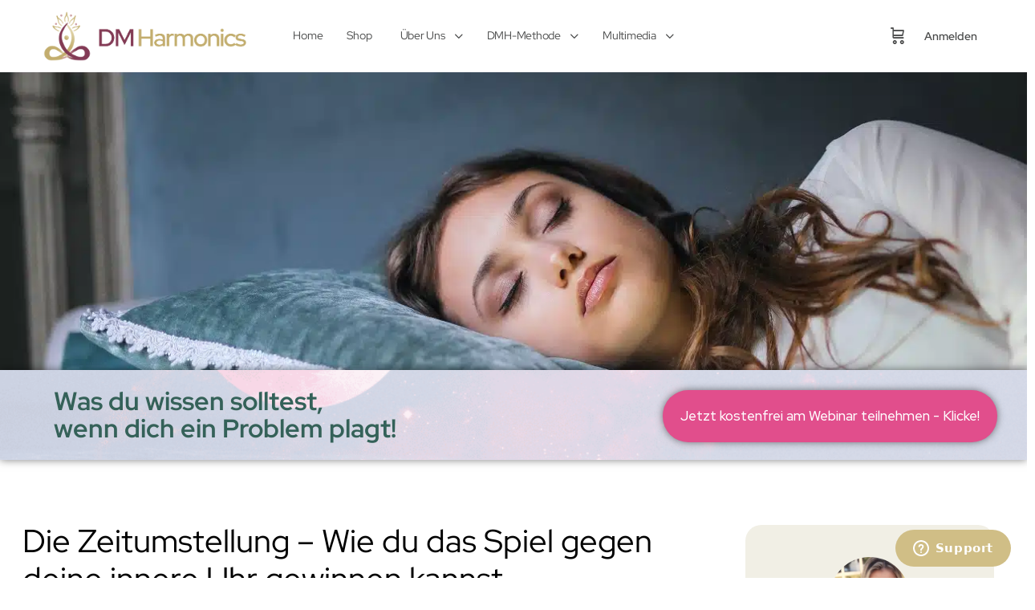

--- FILE ---
content_type: text/html; charset=UTF-8
request_url: https://dm-harmonics.com/gut-schlafen-zeitumstellung-grundlagen-ein-besseres-leben-blog/
body_size: 78960
content:
<!doctype html>
<html lang="de">
	<head>
		<meta charset="UTF-8">
		<link rel="profile" href="http://gmpg.org/xfn/11">
		<script type="text/html" id="tmpl-bb-link-preview">
<% if ( link_scrapping ) { %>
	<% if ( link_loading ) { %>
		<span class="bb-url-scrapper-loading bb-ajax-loader"><i class="bb-icon-l bb-icon-spinner animate-spin"></i>Vorschau laden...</span>
	<% } %>
	<% if ( link_success || link_error ) { %>
		<a title="Vorschau abbrechen" href="#" id="bb-close-link-suggestion">Datei entfernen</a>
		<div class="bb-link-preview-container">

			<% if ( link_images && link_images.length && link_success && ! link_error && '' !== link_image_index ) { %>
				<div id="bb-url-scrapper-img-holder">
					<div class="bb-link-preview-image">
						<div class="bb-link-preview-image-cover">
							<img src="<%= link_images[link_image_index] %>"/>
						</div>
						<div class="bb-link-preview-icons">
							<%
							if ( link_images.length > 1 ) { %>
								<a data-bp-tooltip-pos="up" data-bp-tooltip="Bild ändern" href="#" class="icon-exchange toolbar-button bp-tooltip" id="icon-exchange"><i class="bb-icon-l bb-icon-exchange"></i></a>
							<% } %>
							<% if ( link_images.length ) { %>
								<a data-bp-tooltip-pos="up" data-bp-tooltip="Bild entfernen" href="#" class="icon-image-slash toolbar-button bp-tooltip" id="bb-link-preview-remove-image"><i class="bb-icon-l bb-icon-image-slash"></i></a>
							<% } %>
							<a data-bp-tooltip-pos="up" data-bp-tooltip="Bestätigen" class="toolbar-button bp-tooltip" href="#" id="bb-link-preview-select-image">
								<i class="bb-icon-check bb-icon-l"></i>
							</a>
						</div>
					</div>
					<% if ( link_images.length > 1 ) { %>
						<div class="bb-url-thumb-nav">
							<button type="button" id="bb-url-prevPicButton"><span class="bb-icon-l bb-icon-angle-left"></span></button>
							<button type="button" id="bb-url-nextPicButton"><span class="bb-icon-l bb-icon-angle-right"></span></button>
							<div id="bb-url-scrapper-img-count">
								Bild <%= link_image_index + 1 %>&nbsp;von&nbsp;<%= link_images.length %>
							</div>
						</div>
					<% } %>
				</div>
			<% } %>

			<% if ( link_success && ! link_error && link_url ) { %>
				<div class="bb-link-preview-info">
					<% var a = document.createElement('a');
						a.href = link_url;
						var hostname = a.hostname;
						var domainName = hostname.replace('www.', '' );
					%>

					<% if ( 'undefined' !== typeof link_title && link_title.trim() && link_description ) { %>
						<p class="bb-link-preview-link-name"><%= domainName %></p>
					<% } %>

					<% if ( link_success && ! link_error ) { %>
						<p class="bb-link-preview-title"><%= link_title %></p>
					<% } %>

					<% if ( link_success && ! link_error ) { %>
						<div class="bb-link-preview-excerpt"><p><%= link_description %></p></div>
					<% } %>
				</div>
			<% } %>
			<% if ( link_error && ! link_success ) { %>
				<div id="bb-url-error" class="bb-url-error"><%= link_error_msg %></div>
			<% } %>
		</div>
	<% } %>
<% } %>
</script>
<script type="text/html" id="tmpl-profile-card-popup">
	<div id="profile-card" class="bb-profile-card bb-popup-card" data-bp-item-id="" data-bp-item-component="members">

		<div class="skeleton-card">
			<div class="skeleton-card-body">
				<div class="skeleton-card-avatar bb-loading-bg"></div>
				<div class="skeleton-card-entity">
					<div class="skeleton-card-type bb-loading-bg"></div>
					<div class="skeleton-card-heading bb-loading-bg"></div>
					<div class="skeleton-card-meta bb-loading-bg"></div>
				</div>
			</div>
						<div class="skeleton-card-footer skeleton-footer-plain">
				<div class="skeleton-card-button bb-loading-bg"></div>
				<div class="skeleton-card-button bb-loading-bg"></div>
				<div class="skeleton-card-button bb-loading-bg"></div>
			</div>
		</div>

		<div class="bb-card-content">
			<div class="bb-card-body">
				<div class="bb-card-avatar">
					<span class="card-profile-status"></span>
					<img src="" alt="">
				</div>
				<div class="bb-card-entity">
					<div class="bb-card-profile-type"></div>
					<h4 class="bb-card-heading"></h4>
					<div class="bb-card-meta">
						<span class="card-meta-item card-meta-joined">Beigetreten <span></span></span>
						<span class="card-meta-item card-meta-last-active"></span>
											</div>
				</div>
			</div>
			<div class="bb-card-footer">
								<div class="bb-card-action bb-card-action-outline">
					<a href="" class="card-button card-button-profile">Profil anzeigen</a>
				</div>
			</div>
		</div>

	</div>
</script>
<script type="text/html" id="tmpl-group-card-popup">
	<div id="group-card" class="bb-group-card bb-popup-card" data-bp-item-id="" data-bp-item-component="groups">

		<div class="skeleton-card">
			<div class="skeleton-card-body">
				<div class="skeleton-card-avatar bb-loading-bg"></div>
				<div class="skeleton-card-entity">
					<div class="skeleton-card-heading bb-loading-bg"></div>
					<div class="skeleton-card-meta bb-loading-bg"></div>
				</div>
			</div>
						<div class="skeleton-card-footer skeleton-footer-plain">
				<div class="skeleton-card-button bb-loading-bg"></div>
				<div class="skeleton-card-button bb-loading-bg"></div>
			</div>
		</div>

		<div class="bb-card-content">
			<div class="bb-card-body">
				<div class="bb-card-avatar">
					<img src="" alt="">
				</div>
				<div class="bb-card-entity">
					<h4 class="bb-card-heading"></h4>
					<div class="bb-card-meta">
						<span class="card-meta-item card-meta-status"></span>
						<span class="card-meta-item card-meta-type"></span>
						<span class="card-meta-item card-meta-last-active"></span>
					</div>
					<div class="card-group-members">
						<span class="bs-group-members"></span>
					</div>
				</div>
			</div>
			<div class="bb-card-footer">
								<div class="bb-card-action bb-card-action-outline">
					<a href="" class="card-button card-button-group">View Group</a>
				</div>
			</div>
		</div>

	</div>
</script>

            <style id="bb_learndash_30_custom_colors">

                
                .learndash-wrapper .bb-single-course-sidebar .ld-status.ld-primary-background {
                    background-color: #e2e7ed !important;
                    color: inherit !important;
                }

                .learndash-wrapper .ld-course-status .ld-status.ld-status-progress.ld-primary-background {
                    background-color: #ebe9e6 !important;
                    color: inherit !important;
                }

                .learndash-wrapper .learndash_content_wrap .wpProQuiz_content .wpProQuiz_button_reShowQuestion:hover {
                    background-color: #fff !important;
                }

                .learndash-wrapper .learndash_content_wrap .wpProQuiz_content .wpProQuiz_toplistTable th {
                    background-color: transparent !important;
                }

                .learndash-wrapper .wpProQuiz_content .wpProQuiz_button:not(.wpProQuiz_button_reShowQuestion):not(.wpProQuiz_button_restartQuiz) {
                    color: #fff !important;
                }

                .learndash-wrapper .wpProQuiz_content .wpProQuiz_button.wpProQuiz_button_restartQuiz {
                    color: #fff !important;
                }

                .wpProQuiz_content .wpProQuiz_results > div > .wpProQuiz_button,
                .learndash-wrapper .bb-learndash-content-wrap .ld-item-list .ld-item-list-item a.ld-item-name:hover,
                .learndash-wrapper .bb-learndash-content-wrap .ld-item-list .ld-item-list-item .ld-item-list-item-preview:hover a.ld-item-name .ld-item-title,
                .learndash-wrapper .bb-learndash-content-wrap .ld-item-list .ld-item-list-item .ld-item-list-item-preview:hover .ld-expand-button .ld-icon-arrow-down,
                .lms-topic-sidebar-wrapper .lms-lessions-list > ol li a.bb-lesson-head:hover,
                .learndash-wrapper .bb-learndash-content-wrap .ld-primary-color-hover:hover,
                .learndash-wrapper .learndash_content_wrap .ld-table-list-item-quiz .ld-primary-color-hover:hover .ld-item-title,
                .learndash-wrapper .ld-item-list-item-expanded .ld-table-list-items .ld-table-list-item .ld-table-list-item-quiz .ld-primary-color-hover:hover .ld-item-title,
                .learndash-wrapper .ld-table-list .ld-table-list-items div.ld-table-list-item a.ld-table-list-item-preview:hover .ld-topic-title,
                .lms-lesson-content .bb-type-list li a:hover,
                .lms-lesson-content .lms-quiz-list li a:hover,
                .learndash-wrapper .ld-expand-button.ld-button-alternate:hover .ld-icon-arrow-down,
                .learndash-wrapper .ld-table-list .ld-table-list-items div.ld-table-list-item a.ld-table-list-item-preview:hover .ld-topic-title:before,
                .bb-lessons-list .lms-toggle-lesson i:hover,
                .lms-topic-sidebar-wrapper .lms-course-quizzes-list > ul li a:hover,
                .lms-topic-sidebar-wrapper .lms-course-members-list .course-members-list a:hover,
                .lms-topic-sidebar-wrapper .lms-course-members-list .bb-course-member-wrap > .list-members-extra,
                .lms-topic-sidebar-wrapper .lms-course-members-list .bb-course-member-wrap > .list-members-extra:hover,
                .learndash-wrapper .ld-item-list .ld-item-list-item.ld-item-lesson-item .ld-item-list-item-preview .ld-item-name .ld-item-title .ld-item-components span,
                .bb-about-instructor h5 a:hover,
                .learndash_content_wrap .comment-respond .comment-author:hover,
                .single-sfwd-courses .comment-respond .comment-author:hover {
                    color: #c4ae6e !important;
                }

                .learndash-wrapper .learndash_content_wrap #quiz_continue_link,
                .learndash-wrapper .learndash_content_wrap .learndash_mark_complete_button,
                .learndash-wrapper .learndash_content_wrap #learndash_mark_complete_button,
                .learndash-wrapper .learndash_content_wrap .ld-status-complete,
                .learndash-wrapper .learndash_content_wrap .ld-alert-success .ld-button,
                .learndash-wrapper .learndash_content_wrap .ld-alert-success .ld-alert-icon,
                .wpProQuiz_questionList[data-type="assessment_answer"] .wpProQuiz_questionListItem label.is-selected:before,
                .wpProQuiz_questionList[data-type="single"] .wpProQuiz_questionListItem label.is-selected:before,
                .wpProQuiz_questionList[data-type="multiple"] .wpProQuiz_questionListItem label.is-selected:before {
                    background-color: #c4ae6e !important;
                }

                .wpProQuiz_content .wpProQuiz_results > div > .wpProQuiz_button,
                .wpProQuiz_questionList[data-type="multiple"] .wpProQuiz_questionListItem label.is-selected:before {
                    border-color: #c4ae6e !important;
                }

                .learndash-wrapper .wpProQuiz_content .wpProQuiz_button.wpProQuiz_button_restartQuiz,
                .learndash-wrapper .wpProQuiz_content .wpProQuiz_button.wpProQuiz_button_restartQuiz:hover,
                #learndash-page-content .sfwd-course-nav .learndash_next_prev_link a:hover,
                .bb-cover-list-item .ld-primary-background {
                    background-color: #c4ae6e !important;
                }

                
                
                .lms-topic-sidebar-wrapper .ld-secondary-background,
                .i-progress.i-progress-completed,
                .bb-cover-list-item .ld-secondary-background,
                .learndash-wrapper .ld-status-icon.ld-status-complete.ld-secondary-background,
                .learndash-wrapper .ld-status-icon.ld-quiz-complete,
                .ld-progress-bar .ld-progress-bar-percentage.ld-secondary-background {
                    background-color: #843a55 !important;
                }

                .bb-progress .bb-progress-circle {
                    border-color: #843a55 !important;
                }

                .learndash-wrapper .ld-alert-success {
                    border-color: #DCDFE3 !important;
                }

                .learndash-wrapper .ld-secondary-in-progress-icon {
                    color: #843a55 !important;
                }

                .learndash-wrapper .bb-learndash-content-wrap .ld-secondary-in-progress-icon {
                    border-left-color: #DEDFE2 !important;
                    border-top-color: #DEDFE2 !important;
                }

                
                
                .learndash-wrapper .ld-item-list .ld-item-list-item.ld-item-lesson-item .ld-item-name .ld-item-title .ld-item-components span.ld-status-waiting,
                .learndash-wrapper .ld-item-list .ld-item-list-item.ld-item-lesson-item .ld-item-name .ld-item-title .ld-item-components span.ld-status-waiting span.ld-icon,
                .learndash-wrapper .ld-status-waiting {
                    background-color: #c9678b !important;
                }

                
            </style>

			<meta name='robots' content='index, nofollow, max-image-preview:large, max-snippet:-1, max-video-preview:-1' />
	<style>img:is([sizes="auto" i], [sizes^="auto," i]) { contain-intrinsic-size: 3000px 1500px }</style>
	
	<!-- This site is optimized with the Yoast SEO Premium plugin v24.6 (Yoast SEO v26.4) - https://yoast.com/wordpress/plugins/seo/ -->
	<title>Gut schlafen, trotz Zeitumstellung!</title>
	<meta name="description" content="Wie du trotz Zeitumstellung gut schlafen kannst und der Biorhythmus im Gleichgewicht bleibt! Mit der DMH-Methode! Über das Unterbewusstsein!" />
	<link rel="canonical" href="https://dm-harmonics.com/gut-schlafen-zeitumstellung-grundlagen-ein-besseres-leben-blog/" />
	<meta property="og:locale" content="de_DE" />
	<meta property="og:type" content="article" />
	<meta property="og:title" content="Die Zeitumstellung - Wie du das Spiel gegen deine innere Uhr gewinnen kannst" />
	<meta property="og:description" content="Wie du trotz Zeitumstellung gut schlafen kannst und der Biorhythmus im Gleichgewicht bleibt! Mit der DMH-Methode! Über das Unterbewusstsein!" />
	<meta property="og:url" content="https://dm-harmonics.com/gut-schlafen-zeitumstellung-grundlagen-ein-besseres-leben-blog/" />
	<meta property="og:site_name" content="DM-Harmonics" />
	<meta property="article:published_time" content="2023-10-29T15:03:55+00:00" />
	<meta property="article:modified_time" content="2023-11-03T18:50:56+00:00" />
	<meta property="og:image" content="https://dm-harmonics.com/wp-content/uploads/2023/10/dm-harmonics-besser-schlafen-frau-bett.jpg" />
	<meta property="og:image:width" content="1292" />
	<meta property="og:image:height" content="779" />
	<meta property="og:image:type" content="image/jpeg" />
	<meta name="author" content="Alexandra" />
	<meta name="twitter:card" content="summary_large_image" />
	<script type="application/ld+json" class="yoast-schema-graph">{"@context":"https://schema.org","@graph":[{"@type":"Article","@id":"https://dm-harmonics.com/gut-schlafen-zeitumstellung-grundlagen-ein-besseres-leben-blog/#article","isPartOf":{"@id":"https://dm-harmonics.com/gut-schlafen-zeitumstellung-grundlagen-ein-besseres-leben-blog/"},"author":{"name":"Alexandra","@id":"https://dm-harmonics.com/#/schema/person/997f76433490ee6ca7e5e169468c0cfc"},"headline":"Die Zeitumstellung &#8211; Wie du das Spiel gegen deine innere Uhr gewinnen kannst","datePublished":"2023-10-29T15:03:55+00:00","dateModified":"2023-11-03T18:50:56+00:00","mainEntityOfPage":{"@id":"https://dm-harmonics.com/gut-schlafen-zeitumstellung-grundlagen-ein-besseres-leben-blog/"},"wordCount":631,"commentCount":0,"publisher":{"@id":"https://dm-harmonics.com/#organization"},"image":{"@id":"https://dm-harmonics.com/gut-schlafen-zeitumstellung-grundlagen-ein-besseres-leben-blog/#primaryimage"},"thumbnailUrl":"https://dm-harmonics.com/wp-content/uploads/2023/10/dm-harmonics-besser-schlafen-frau-bett.jpg","articleSection":["Grundlagen - ein besseres Leben"],"inLanguage":"de","potentialAction":[{"@type":"CommentAction","name":"Comment","target":["https://dm-harmonics.com/gut-schlafen-zeitumstellung-grundlagen-ein-besseres-leben-blog/#respond"]}]},{"@type":"WebPage","@id":"https://dm-harmonics.com/gut-schlafen-zeitumstellung-grundlagen-ein-besseres-leben-blog/","url":"https://dm-harmonics.com/gut-schlafen-zeitumstellung-grundlagen-ein-besseres-leben-blog/","name":"Gut schlafen, trotz Zeitumstellung!","isPartOf":{"@id":"https://dm-harmonics.com/#website"},"primaryImageOfPage":{"@id":"https://dm-harmonics.com/gut-schlafen-zeitumstellung-grundlagen-ein-besseres-leben-blog/#primaryimage"},"image":{"@id":"https://dm-harmonics.com/gut-schlafen-zeitumstellung-grundlagen-ein-besseres-leben-blog/#primaryimage"},"thumbnailUrl":"https://dm-harmonics.com/wp-content/uploads/2023/10/dm-harmonics-besser-schlafen-frau-bett.jpg","datePublished":"2023-10-29T15:03:55+00:00","dateModified":"2023-11-03T18:50:56+00:00","description":"Wie du trotz Zeitumstellung gut schlafen kannst und der Biorhythmus im Gleichgewicht bleibt! Mit der DMH-Methode! Über das Unterbewusstsein!","breadcrumb":{"@id":"https://dm-harmonics.com/gut-schlafen-zeitumstellung-grundlagen-ein-besseres-leben-blog/#breadcrumb"},"inLanguage":"de","potentialAction":[{"@type":"ReadAction","target":["https://dm-harmonics.com/gut-schlafen-zeitumstellung-grundlagen-ein-besseres-leben-blog/"]}]},{"@type":"ImageObject","inLanguage":"de","@id":"https://dm-harmonics.com/gut-schlafen-zeitumstellung-grundlagen-ein-besseres-leben-blog/#primaryimage","url":"https://dm-harmonics.com/wp-content/uploads/2023/10/dm-harmonics-besser-schlafen-frau-bett.jpg","contentUrl":"https://dm-harmonics.com/wp-content/uploads/2023/10/dm-harmonics-besser-schlafen-frau-bett.jpg","width":1292,"height":779,"caption":"dm-harmonics-besser-schlafen-frau-bett"},{"@type":"BreadcrumbList","@id":"https://dm-harmonics.com/gut-schlafen-zeitumstellung-grundlagen-ein-besseres-leben-blog/#breadcrumb","itemListElement":[{"@type":"ListItem","position":1,"name":"Startseite","item":"https://dm-harmonics.com/"},{"@type":"ListItem","position":2,"name":"Blog","item":"https://dm-harmonics.com/binaurale-beats-blog/"},{"@type":"ListItem","position":3,"name":"Die Zeitumstellung &#8211; Wie du das Spiel gegen deine innere Uhr gewinnen kannst"}]},{"@type":"WebSite","@id":"https://dm-harmonics.com/#website","url":"https://dm-harmonics.com/","name":"DM-Harmonics","description":"Der Schlüssel zu mehr Lebensqualität","publisher":{"@id":"https://dm-harmonics.com/#organization"},"potentialAction":[{"@type":"SearchAction","target":{"@type":"EntryPoint","urlTemplate":"https://dm-harmonics.com/?s={search_term_string}"},"query-input":{"@type":"PropertyValueSpecification","valueRequired":true,"valueName":"search_term_string"}}],"inLanguage":"de"},{"@type":"Organization","@id":"https://dm-harmonics.com/#organization","name":"DM Harmonics GmbH","url":"https://dm-harmonics.com/","logo":{"@type":"ImageObject","inLanguage":"de","@id":"https://dm-harmonics.com/#/schema/logo/image/","url":"https://dm-harmonics.com/wp-content/uploads/2021/11/DM-Harmonics-Logo-new-04.png","contentUrl":"https://dm-harmonics.com/wp-content/uploads/2021/11/DM-Harmonics-Logo-new-04.png","width":1383,"height":358,"caption":"DM Harmonics GmbH"},"image":{"@id":"https://dm-harmonics.com/#/schema/logo/image/"}},{"@type":"Person","@id":"https://dm-harmonics.com/#/schema/person/997f76433490ee6ca7e5e169468c0cfc","name":"Alexandra","description":"Alexandra ist Autorin und Expertin für Gedankenhygiene. Ihre Neugier gilt der positiven Realitätsgestaltung und deren praktischer Umsetzung. Sie hat es sich zum Ziel gemacht, die DMH - Methode zu verbreiten und damit das Leben ein Stück weit besser und glücklicher zu machen.","url":"https://dm-harmonics.com/author/alexandra-schmitz/"}]}</script>
	<!-- / Yoast SEO Premium plugin. -->


<link rel='dns-prefetch' href='//cdn.novalnet.de' />
<link rel='dns-prefetch' href='//use.fontawesome.com' />
<link rel='dns-prefetch' href='//fonts.googleapis.com' />
<link rel='preconnect' href='https://fonts.gstatic.com' crossorigin />
<link rel="alternate" type="application/rss+xml" title="DM-Harmonics &raquo; Feed" href="https://dm-harmonics.com/feed/" />
<link rel="alternate" type="application/rss+xml" title="DM-Harmonics &raquo; Kommentar-Feed" href="https://dm-harmonics.com/comments/feed/" />
<link rel="alternate" type="application/rss+xml" title="DM-Harmonics &raquo; Die Zeitumstellung &#8211; Wie du das Spiel gegen deine innere Uhr gewinnen kannst-Kommentar-Feed" href="https://dm-harmonics.com/gut-schlafen-zeitumstellung-grundlagen-ein-besseres-leben-blog/feed/" />
<script type="text/javascript">
/* <![CDATA[ */
window._wpemojiSettings = {"baseUrl":"https:\/\/s.w.org\/images\/core\/emoji\/16.0.1\/72x72\/","ext":".png","svgUrl":"https:\/\/s.w.org\/images\/core\/emoji\/16.0.1\/svg\/","svgExt":".svg","source":{"concatemoji":"https:\/\/dm-harmonics.com\/wp-includes\/js\/wp-emoji-release.min.js?ver=6.8.3"}};
/*! This file is auto-generated */
!function(s,n){var o,i,e;function c(e){try{var t={supportTests:e,timestamp:(new Date).valueOf()};sessionStorage.setItem(o,JSON.stringify(t))}catch(e){}}function p(e,t,n){e.clearRect(0,0,e.canvas.width,e.canvas.height),e.fillText(t,0,0);var t=new Uint32Array(e.getImageData(0,0,e.canvas.width,e.canvas.height).data),a=(e.clearRect(0,0,e.canvas.width,e.canvas.height),e.fillText(n,0,0),new Uint32Array(e.getImageData(0,0,e.canvas.width,e.canvas.height).data));return t.every(function(e,t){return e===a[t]})}function u(e,t){e.clearRect(0,0,e.canvas.width,e.canvas.height),e.fillText(t,0,0);for(var n=e.getImageData(16,16,1,1),a=0;a<n.data.length;a++)if(0!==n.data[a])return!1;return!0}function f(e,t,n,a){switch(t){case"flag":return n(e,"\ud83c\udff3\ufe0f\u200d\u26a7\ufe0f","\ud83c\udff3\ufe0f\u200b\u26a7\ufe0f")?!1:!n(e,"\ud83c\udde8\ud83c\uddf6","\ud83c\udde8\u200b\ud83c\uddf6")&&!n(e,"\ud83c\udff4\udb40\udc67\udb40\udc62\udb40\udc65\udb40\udc6e\udb40\udc67\udb40\udc7f","\ud83c\udff4\u200b\udb40\udc67\u200b\udb40\udc62\u200b\udb40\udc65\u200b\udb40\udc6e\u200b\udb40\udc67\u200b\udb40\udc7f");case"emoji":return!a(e,"\ud83e\udedf")}return!1}function g(e,t,n,a){var r="undefined"!=typeof WorkerGlobalScope&&self instanceof WorkerGlobalScope?new OffscreenCanvas(300,150):s.createElement("canvas"),o=r.getContext("2d",{willReadFrequently:!0}),i=(o.textBaseline="top",o.font="600 32px Arial",{});return e.forEach(function(e){i[e]=t(o,e,n,a)}),i}function t(e){var t=s.createElement("script");t.src=e,t.defer=!0,s.head.appendChild(t)}"undefined"!=typeof Promise&&(o="wpEmojiSettingsSupports",i=["flag","emoji"],n.supports={everything:!0,everythingExceptFlag:!0},e=new Promise(function(e){s.addEventListener("DOMContentLoaded",e,{once:!0})}),new Promise(function(t){var n=function(){try{var e=JSON.parse(sessionStorage.getItem(o));if("object"==typeof e&&"number"==typeof e.timestamp&&(new Date).valueOf()<e.timestamp+604800&&"object"==typeof e.supportTests)return e.supportTests}catch(e){}return null}();if(!n){if("undefined"!=typeof Worker&&"undefined"!=typeof OffscreenCanvas&&"undefined"!=typeof URL&&URL.createObjectURL&&"undefined"!=typeof Blob)try{var e="postMessage("+g.toString()+"("+[JSON.stringify(i),f.toString(),p.toString(),u.toString()].join(",")+"));",a=new Blob([e],{type:"text/javascript"}),r=new Worker(URL.createObjectURL(a),{name:"wpTestEmojiSupports"});return void(r.onmessage=function(e){c(n=e.data),r.terminate(),t(n)})}catch(e){}c(n=g(i,f,p,u))}t(n)}).then(function(e){for(var t in e)n.supports[t]=e[t],n.supports.everything=n.supports.everything&&n.supports[t],"flag"!==t&&(n.supports.everythingExceptFlag=n.supports.everythingExceptFlag&&n.supports[t]);n.supports.everythingExceptFlag=n.supports.everythingExceptFlag&&!n.supports.flag,n.DOMReady=!1,n.readyCallback=function(){n.DOMReady=!0}}).then(function(){return e}).then(function(){var e;n.supports.everything||(n.readyCallback(),(e=n.source||{}).concatemoji?t(e.concatemoji):e.wpemoji&&e.twemoji&&(t(e.twemoji),t(e.wpemoji)))}))}((window,document),window._wpemojiSettings);
/* ]]> */
</script>

<link rel='stylesheet' id='woocommerce-pdf-frontend-css-css' href='https://dm-harmonics.com/wp-content/plugins/woocommerce-pdf-invoice/assets/css/woocommerce-pdf-frontend-css.css?ver=5.1.0' type='text/css' media='all' />
<link rel='stylesheet' id='bp-nouveau-icons-map-css' href='https://dm-harmonics.com/wp-content/plugins/buddyboss-platform/bp-templates/bp-nouveau/icons/css/icons-map.min.css?ver=2.14.4' type='text/css' media='all' />
<link rel='stylesheet' id='bp-nouveau-bb-icons-css' href='https://dm-harmonics.com/wp-content/plugins/buddyboss-platform/bp-templates/bp-nouveau/icons/css/bb-icons.min.css?ver=1.0.8' type='text/css' media='all' />
<link rel='stylesheet' id='dashicons-css' href='https://dm-harmonics.com/wp-includes/css/dashicons.min.css?ver=6.8.3' type='text/css' media='all' />
<link rel='stylesheet' id='bp-nouveau-css' href='https://dm-harmonics.com/wp-content/plugins/buddyboss-platform/bp-templates/bp-nouveau/css/buddypress.min.css?ver=2.14.4' type='text/css' media='all' />
<style id='bp-nouveau-inline-css' type='text/css'>
.list-wrap .bs-group-cover a:before{ background:unset; }
</style>
<link rel='stylesheet' id='buddyboss_legacy-css' href='https://dm-harmonics.com/wp-content/themes/buddyboss-theme/inc/plugins/buddyboss-menu-icons/vendor/kucrut/icon-picker/css/types/buddyboss_legacy.css?ver=1.0' type='text/css' media='all' />
<link rel='stylesheet' id='wp-block-library-css' href='https://dm-harmonics.com/wp-includes/css/dist/block-library/style.min.css?ver=6.8.3' type='text/css' media='all' />
<style id='classic-theme-styles-inline-css' type='text/css'>
/*! This file is auto-generated */
.wp-block-button__link{color:#fff;background-color:#32373c;border-radius:9999px;box-shadow:none;text-decoration:none;padding:calc(.667em + 2px) calc(1.333em + 2px);font-size:1.125em}.wp-block-file__button{background:#32373c;color:#fff;text-decoration:none}
</style>
<link rel='stylesheet' id='bb_theme_block-buddypanel-style-css-css' href='https://dm-harmonics.com/wp-content/themes/buddyboss-theme/blocks/buddypanel/build/style-buddypanel.css?ver=0d3f6dc312fb857c6779' type='text/css' media='all' />
<link rel='stylesheet' id='ultp-gutenberg-blocks-css' href='https://dm-harmonics.com/wp-content/plugins/uncanny-toolkit-pro/src/blocks/dist/index.css?ver=4.3.1' type='text/css' media='all' />
<style id='global-styles-inline-css' type='text/css'>
:root{--wp--preset--aspect-ratio--square: 1;--wp--preset--aspect-ratio--4-3: 4/3;--wp--preset--aspect-ratio--3-4: 3/4;--wp--preset--aspect-ratio--3-2: 3/2;--wp--preset--aspect-ratio--2-3: 2/3;--wp--preset--aspect-ratio--16-9: 16/9;--wp--preset--aspect-ratio--9-16: 9/16;--wp--preset--color--black: #000000;--wp--preset--color--cyan-bluish-gray: #abb8c3;--wp--preset--color--white: #ffffff;--wp--preset--color--pale-pink: #f78da7;--wp--preset--color--vivid-red: #cf2e2e;--wp--preset--color--luminous-vivid-orange: #ff6900;--wp--preset--color--luminous-vivid-amber: #fcb900;--wp--preset--color--light-green-cyan: #7bdcb5;--wp--preset--color--vivid-green-cyan: #00d084;--wp--preset--color--pale-cyan-blue: #8ed1fc;--wp--preset--color--vivid-cyan-blue: #0693e3;--wp--preset--color--vivid-purple: #9b51e0;--wp--preset--gradient--vivid-cyan-blue-to-vivid-purple: linear-gradient(135deg,rgba(6,147,227,1) 0%,rgb(155,81,224) 100%);--wp--preset--gradient--light-green-cyan-to-vivid-green-cyan: linear-gradient(135deg,rgb(122,220,180) 0%,rgb(0,208,130) 100%);--wp--preset--gradient--luminous-vivid-amber-to-luminous-vivid-orange: linear-gradient(135deg,rgba(252,185,0,1) 0%,rgba(255,105,0,1) 100%);--wp--preset--gradient--luminous-vivid-orange-to-vivid-red: linear-gradient(135deg,rgba(255,105,0,1) 0%,rgb(207,46,46) 100%);--wp--preset--gradient--very-light-gray-to-cyan-bluish-gray: linear-gradient(135deg,rgb(238,238,238) 0%,rgb(169,184,195) 100%);--wp--preset--gradient--cool-to-warm-spectrum: linear-gradient(135deg,rgb(74,234,220) 0%,rgb(151,120,209) 20%,rgb(207,42,186) 40%,rgb(238,44,130) 60%,rgb(251,105,98) 80%,rgb(254,248,76) 100%);--wp--preset--gradient--blush-light-purple: linear-gradient(135deg,rgb(255,206,236) 0%,rgb(152,150,240) 100%);--wp--preset--gradient--blush-bordeaux: linear-gradient(135deg,rgb(254,205,165) 0%,rgb(254,45,45) 50%,rgb(107,0,62) 100%);--wp--preset--gradient--luminous-dusk: linear-gradient(135deg,rgb(255,203,112) 0%,rgb(199,81,192) 50%,rgb(65,88,208) 100%);--wp--preset--gradient--pale-ocean: linear-gradient(135deg,rgb(255,245,203) 0%,rgb(182,227,212) 50%,rgb(51,167,181) 100%);--wp--preset--gradient--electric-grass: linear-gradient(135deg,rgb(202,248,128) 0%,rgb(113,206,126) 100%);--wp--preset--gradient--midnight: linear-gradient(135deg,rgb(2,3,129) 0%,rgb(40,116,252) 100%);--wp--preset--font-size--small: 13px;--wp--preset--font-size--medium: 20px;--wp--preset--font-size--large: 36px;--wp--preset--font-size--x-large: 42px;--wp--preset--spacing--20: 0.44rem;--wp--preset--spacing--30: 0.67rem;--wp--preset--spacing--40: 1rem;--wp--preset--spacing--50: 1.5rem;--wp--preset--spacing--60: 2.25rem;--wp--preset--spacing--70: 3.38rem;--wp--preset--spacing--80: 5.06rem;--wp--preset--shadow--natural: 6px 6px 9px rgba(0, 0, 0, 0.2);--wp--preset--shadow--deep: 12px 12px 50px rgba(0, 0, 0, 0.4);--wp--preset--shadow--sharp: 6px 6px 0px rgba(0, 0, 0, 0.2);--wp--preset--shadow--outlined: 6px 6px 0px -3px rgba(255, 255, 255, 1), 6px 6px rgba(0, 0, 0, 1);--wp--preset--shadow--crisp: 6px 6px 0px rgba(0, 0, 0, 1);}:where(.is-layout-flex){gap: 0.5em;}:where(.is-layout-grid){gap: 0.5em;}body .is-layout-flex{display: flex;}.is-layout-flex{flex-wrap: wrap;align-items: center;}.is-layout-flex > :is(*, div){margin: 0;}body .is-layout-grid{display: grid;}.is-layout-grid > :is(*, div){margin: 0;}:where(.wp-block-columns.is-layout-flex){gap: 2em;}:where(.wp-block-columns.is-layout-grid){gap: 2em;}:where(.wp-block-post-template.is-layout-flex){gap: 1.25em;}:where(.wp-block-post-template.is-layout-grid){gap: 1.25em;}.has-black-color{color: var(--wp--preset--color--black) !important;}.has-cyan-bluish-gray-color{color: var(--wp--preset--color--cyan-bluish-gray) !important;}.has-white-color{color: var(--wp--preset--color--white) !important;}.has-pale-pink-color{color: var(--wp--preset--color--pale-pink) !important;}.has-vivid-red-color{color: var(--wp--preset--color--vivid-red) !important;}.has-luminous-vivid-orange-color{color: var(--wp--preset--color--luminous-vivid-orange) !important;}.has-luminous-vivid-amber-color{color: var(--wp--preset--color--luminous-vivid-amber) !important;}.has-light-green-cyan-color{color: var(--wp--preset--color--light-green-cyan) !important;}.has-vivid-green-cyan-color{color: var(--wp--preset--color--vivid-green-cyan) !important;}.has-pale-cyan-blue-color{color: var(--wp--preset--color--pale-cyan-blue) !important;}.has-vivid-cyan-blue-color{color: var(--wp--preset--color--vivid-cyan-blue) !important;}.has-vivid-purple-color{color: var(--wp--preset--color--vivid-purple) !important;}.has-black-background-color{background-color: var(--wp--preset--color--black) !important;}.has-cyan-bluish-gray-background-color{background-color: var(--wp--preset--color--cyan-bluish-gray) !important;}.has-white-background-color{background-color: var(--wp--preset--color--white) !important;}.has-pale-pink-background-color{background-color: var(--wp--preset--color--pale-pink) !important;}.has-vivid-red-background-color{background-color: var(--wp--preset--color--vivid-red) !important;}.has-luminous-vivid-orange-background-color{background-color: var(--wp--preset--color--luminous-vivid-orange) !important;}.has-luminous-vivid-amber-background-color{background-color: var(--wp--preset--color--luminous-vivid-amber) !important;}.has-light-green-cyan-background-color{background-color: var(--wp--preset--color--light-green-cyan) !important;}.has-vivid-green-cyan-background-color{background-color: var(--wp--preset--color--vivid-green-cyan) !important;}.has-pale-cyan-blue-background-color{background-color: var(--wp--preset--color--pale-cyan-blue) !important;}.has-vivid-cyan-blue-background-color{background-color: var(--wp--preset--color--vivid-cyan-blue) !important;}.has-vivid-purple-background-color{background-color: var(--wp--preset--color--vivid-purple) !important;}.has-black-border-color{border-color: var(--wp--preset--color--black) !important;}.has-cyan-bluish-gray-border-color{border-color: var(--wp--preset--color--cyan-bluish-gray) !important;}.has-white-border-color{border-color: var(--wp--preset--color--white) !important;}.has-pale-pink-border-color{border-color: var(--wp--preset--color--pale-pink) !important;}.has-vivid-red-border-color{border-color: var(--wp--preset--color--vivid-red) !important;}.has-luminous-vivid-orange-border-color{border-color: var(--wp--preset--color--luminous-vivid-orange) !important;}.has-luminous-vivid-amber-border-color{border-color: var(--wp--preset--color--luminous-vivid-amber) !important;}.has-light-green-cyan-border-color{border-color: var(--wp--preset--color--light-green-cyan) !important;}.has-vivid-green-cyan-border-color{border-color: var(--wp--preset--color--vivid-green-cyan) !important;}.has-pale-cyan-blue-border-color{border-color: var(--wp--preset--color--pale-cyan-blue) !important;}.has-vivid-cyan-blue-border-color{border-color: var(--wp--preset--color--vivid-cyan-blue) !important;}.has-vivid-purple-border-color{border-color: var(--wp--preset--color--vivid-purple) !important;}.has-vivid-cyan-blue-to-vivid-purple-gradient-background{background: var(--wp--preset--gradient--vivid-cyan-blue-to-vivid-purple) !important;}.has-light-green-cyan-to-vivid-green-cyan-gradient-background{background: var(--wp--preset--gradient--light-green-cyan-to-vivid-green-cyan) !important;}.has-luminous-vivid-amber-to-luminous-vivid-orange-gradient-background{background: var(--wp--preset--gradient--luminous-vivid-amber-to-luminous-vivid-orange) !important;}.has-luminous-vivid-orange-to-vivid-red-gradient-background{background: var(--wp--preset--gradient--luminous-vivid-orange-to-vivid-red) !important;}.has-very-light-gray-to-cyan-bluish-gray-gradient-background{background: var(--wp--preset--gradient--very-light-gray-to-cyan-bluish-gray) !important;}.has-cool-to-warm-spectrum-gradient-background{background: var(--wp--preset--gradient--cool-to-warm-spectrum) !important;}.has-blush-light-purple-gradient-background{background: var(--wp--preset--gradient--blush-light-purple) !important;}.has-blush-bordeaux-gradient-background{background: var(--wp--preset--gradient--blush-bordeaux) !important;}.has-luminous-dusk-gradient-background{background: var(--wp--preset--gradient--luminous-dusk) !important;}.has-pale-ocean-gradient-background{background: var(--wp--preset--gradient--pale-ocean) !important;}.has-electric-grass-gradient-background{background: var(--wp--preset--gradient--electric-grass) !important;}.has-midnight-gradient-background{background: var(--wp--preset--gradient--midnight) !important;}.has-small-font-size{font-size: var(--wp--preset--font-size--small) !important;}.has-medium-font-size{font-size: var(--wp--preset--font-size--medium) !important;}.has-large-font-size{font-size: var(--wp--preset--font-size--large) !important;}.has-x-large-font-size{font-size: var(--wp--preset--font-size--x-large) !important;}
:where(.wp-block-post-template.is-layout-flex){gap: 1.25em;}:where(.wp-block-post-template.is-layout-grid){gap: 1.25em;}
:where(.wp-block-columns.is-layout-flex){gap: 2em;}:where(.wp-block-columns.is-layout-grid){gap: 2em;}
:root :where(.wp-block-pullquote){font-size: 1.5em;line-height: 1.6;}
</style>
<link rel='stylesheet' id='bt_cc_style-css' href='https://dm-harmonics.com/wp-content/plugins/bt_cost_calculator/style.css?ver=3.0.8' type='text/css' media='all' />
<style id='btcc_style_inline-inline-css' type='text/css'>
.product a.add_to_cart_button.bt_cc_disabled { opacity: .5 !important; pointer-events: none !important; } .bt_cc_wc_quote > div { position: relative; left: 1ch; } .bt_cc_wc_quote > div:before { content: '•'; position: absolute; left: -1ch; }
</style>
<link rel='stylesheet' id='bb-pro-enqueue-scripts-css' href='https://dm-harmonics.com/wp-content/plugins/buddyboss-platform-pro/assets/css/index.min.css?ver=2.8.0' type='text/css' media='all' />
<link rel='stylesheet' id='bb-access-control-css' href='https://dm-harmonics.com/wp-content/plugins/buddyboss-platform-pro/includes/access-control/assets/css/bb-access-control.min.css?ver=2.8.0' type='text/css' media='all' />
<link rel='stylesheet' id='bb-meprlms-frontend-css' href='https://dm-harmonics.com/wp-content/plugins/buddyboss-platform-pro/includes/integrations/meprlms/assets/css/meprlms-frontend.min.css?ver=2.14.4' type='text/css' media='all' />
<link rel='stylesheet' id='bb-tutorlms-admin-css' href='https://dm-harmonics.com/wp-content/plugins/buddyboss-platform-pro/includes/integrations/tutorlms/assets/css/bb-tutorlms-admin.min.css?ver=2.14.4' type='text/css' media='all' />
<link rel='stylesheet' id='bp-mentions-css-css' href='https://dm-harmonics.com/wp-content/plugins/buddyboss-platform/bp-core/css/mentions.min.css?ver=2.14.4' type='text/css' media='all' />
<link rel='stylesheet' id='wpdm-font-awesome-css' href='https://use.fontawesome.com/releases/v6.7.2/css/all.css?ver=6.8.3' type='text/css' media='all' />
<link rel='stylesheet' id='wpdm-front-css' href='https://dm-harmonics.com/wp-content/plugins/download-manager/assets/css/front.min.css?ver=6.8.3' type='text/css' media='all' />
<style id='if-so-public-dummy-inline-css' type='text/css'>
        .lds-dual-ring {
          display: inline-block;
          width: 16px;
          height: 16px;
        }
        .lds-dual-ring:after {
          content: " ";
          display: block;
          width: 16px;
          height: 16px;
          margin: 0px;
          border-radius: 50%;
          border: 3px solid #000;
          border-color: #000 transparent #000 transparent;
          animation: lds-dual-ring 1.2s linear infinite;
        }
        @keyframes lds-dual-ring {
          0% {
            transform: rotate(0deg);
          }
          100% {
            transform: rotate(360deg);
          }
        }
        /*loader 2*/
        .ifso-logo-loader {
            font-size: 20px;
            width: 64px;
            font-family: sans-serif;
            position: relative;
            height: auto;
            font-weight: 800;
        }
        .ifso-logo-loader:before {
            content: '';
            position: absolute;
            left: 30%;
            top: 36%;
            width: 14px;
            height: 22px;
            clip-path: polygon(100% 50%, 0 0, 0 100%);
            background: #fd5b56;
            animation: spinAndMoveArrow 2s infinite;
            height: 9px;
            width: 7px;
        }
        .ifso-logo-loader:after {
            content: "If So";
            word-spacing: 12px;
        }
        @keyframes spinAndMoveArrow {
                40% {
                    transform: rotate(360deg);
                }
    
                60% {
                    transform: translateX(-5px);
                }
    
                80% {
                    transform: translateX(5px);
                }
    
                100% {
                    transform: translateX(0);
                }
        }
        /*Loader 3 - default content*/
        .ifso-default-content-loader{
            display:inline-block;
        }
        
</style>
<link rel='stylesheet' id='uncannyowl-learndash-toolkit-free-css' href='https://dm-harmonics.com/wp-content/plugins/uncanny-learndash-toolkit/src/assets/frontend/dist/bundle.min.css?ver=3.8.0' type='text/css' media='all' />
<link rel='stylesheet' id='ultp-frontend-css' href='https://dm-harmonics.com/wp-content/plugins/uncanny-toolkit-pro/src/assets/dist/frontend/bundle.min.css?ver=4.3.1' type='text/css' media='all' />
<link rel='stylesheet' id='woocommerce-layout-css' href='https://dm-harmonics.com/wp-content/plugins/woocommerce/assets/css/woocommerce-layout.css?ver=10.3.5' type='text/css' media='all' />
<link rel='stylesheet' id='woocommerce-smallscreen-css' href='https://dm-harmonics.com/wp-content/plugins/woocommerce/assets/css/woocommerce-smallscreen.css?ver=10.3.5' type='text/css' media='only screen and (max-width: 768px)' />
<link rel='stylesheet' id='woocommerce-general-css' href='https://dm-harmonics.com/wp-content/plugins/woocommerce/assets/css/woocommerce.css?ver=10.3.5' type='text/css' media='all' />
<style id='woocommerce-inline-inline-css' type='text/css'>
.woocommerce form .form-row .required { visibility: visible; }
</style>
<link rel='stylesheet' id='affwp-forms-css' href='https://dm-harmonics.com/wp-content/plugins/affiliate-wp/assets/css/forms.min.css?ver=2.30.0' type='text/css' media='all' />
<link rel='stylesheet' id='learndash_quiz_front_css-css' href='//dm-harmonics.com/wp-content/plugins/sfwd-lms/themes/legacy/templates/learndash_quiz_front.min.css?ver=4.25.6' type='text/css' media='all' />
<link rel='stylesheet' id='learndash-css' href='//dm-harmonics.com/wp-content/plugins/sfwd-lms/src/assets/dist/css/styles.css?ver=4.25.6' type='text/css' media='all' />
<link rel='stylesheet' id='jquery-dropdown-css-css' href='//dm-harmonics.com/wp-content/plugins/sfwd-lms/assets/css/jquery.dropdown.min.css?ver=4.25.6' type='text/css' media='all' />
<link rel='stylesheet' id='learndash_lesson_video-css' href='//dm-harmonics.com/wp-content/plugins/sfwd-lms/themes/legacy/templates/learndash_lesson_video.min.css?ver=4.25.6' type='text/css' media='all' />
<link rel='stylesheet' id='learndash-admin-bar-css' href='https://dm-harmonics.com/wp-content/plugins/sfwd-lms/src/assets/dist/css/admin-bar/styles.css?ver=4.25.6' type='text/css' media='all' />
<link rel='stylesheet' id='learndash-course-grid-skin-grid-css' href='https://dm-harmonics.com/wp-content/plugins/sfwd-lms/includes/course-grid/templates/skins/grid/style.css?ver=4.25.6' type='text/css' media='all' />
<link rel='stylesheet' id='learndash-course-grid-pagination-css' href='https://dm-harmonics.com/wp-content/plugins/sfwd-lms/includes/course-grid/templates/pagination/style.css?ver=4.25.6' type='text/css' media='all' />
<link rel='stylesheet' id='learndash-course-grid-filter-css' href='https://dm-harmonics.com/wp-content/plugins/sfwd-lms/includes/course-grid/templates/filter/style.css?ver=4.25.6' type='text/css' media='all' />
<link rel='stylesheet' id='learndash-course-grid-card-grid-1-css' href='https://dm-harmonics.com/wp-content/plugins/sfwd-lms/includes/course-grid/templates/cards/grid-1/style.css?ver=4.25.6' type='text/css' media='all' />
<link rel='stylesheet' id='bp_user_badges_css-css' href='https://dm-harmonics.com/wp-content/plugins/buddypress-user-badges/assets/css/buddypress-user-badges.css?ver=1.2.4' type='text/css' media='all' />
<link rel='stylesheet' id='site-reviews-css' href='https://dm-harmonics.com/wp-content/plugins/site-reviews/assets/styles/default.css?ver=7.2.13' type='text/css' media='all' />
<style id='site-reviews-inline-css' type='text/css'>
:root{--glsr-star-empty:url(https://dm-harmonics.com/wp-content/uploads/2022/01/star-empty1.svg);--glsr-star-error:url(https://dm-harmonics.com/wp-content/uploads/2022/01/star-error.svg);--glsr-star-full:url(https://dm-harmonics.com/wp-content/uploads/2022/01/star-full.svg);--glsr-star-half:url(https://dm-harmonics.com/wp-content/uploads/2022/01/star-half.svg)}

</style>
<link rel='stylesheet' id='site-reviews-filters-css' href='https://dm-harmonics.com/wp-content/plugins/site-reviews-filters/assets/site-reviews-filters.css?ver=3.2.1' type='text/css' media='all' />
<link rel='stylesheet' id='url-shortify-css' href='https://dm-harmonics.com/wp-content/plugins/url-shortify-premium/lite/dist/styles/url-shortify.css?ver=1.11.4' type='text/css' media='all' />
<link rel='stylesheet' id='woocommerce-novalnet-gateway-css-css' href='https://dm-harmonics.com/wp-content/plugins/woocommerce-novalnet-gateway/assets/css/novalnet.min.css?ver=12.10.1' type='text/css' media='' /  integrity="sha384-tIaHiCP3FuQ0+i5HmhBxwwRr/5mc2XqulFazRE/ZLe+utg2J7t4rbjCn8jKe4QN1" crossorigin="anonymous">
<link rel='stylesheet' id='brands-styles-css' href='https://dm-harmonics.com/wp-content/plugins/woocommerce/assets/css/brands.css?ver=10.3.5' type='text/css' media='all' />
<link rel='stylesheet' id='dgwt-wcas-style-css' href='https://dm-harmonics.com/wp-content/plugins/ajax-search-for-woocommerce-premium/assets/css/style.min.css?ver=1.32.0' type='text/css' media='all' />
<link rel='stylesheet' id='redux-extendify-styles-css' href='https://dm-harmonics.com/wp-content/themes/buddyboss-theme/inc/admin/framework/redux-core/assets/css/extendify-utilities.css?ver=4.4.11' type='text/css' media='all' />
<link rel='stylesheet' id='learndash-front-css' href='//dm-harmonics.com/wp-content/plugins/sfwd-lms/themes/ld30/assets/css/learndash.min.css?ver=4.25.6' type='text/css' media='all' />
<style id='learndash-front-inline-css' type='text/css'>
		.learndash-wrapper .ld-item-list .ld-item-list-item.ld-is-next,
		.learndash-wrapper .wpProQuiz_content .wpProQuiz_questionListItem label:focus-within {
			border-color: #c4ae6e;
		}

		/*
		.learndash-wrapper a:not(.ld-button):not(#quiz_continue_link):not(.ld-focus-menu-link):not(.btn-blue):not(#quiz_continue_link):not(.ld-js-register-account):not(#ld-focus-mode-course-heading):not(#btn-join):not(.ld-item-name):not(.ld-table-list-item-preview):not(.ld-lesson-item-preview-heading),
		 */

		.learndash-wrapper .ld-breadcrumbs a,
		.learndash-wrapper .ld-lesson-item.ld-is-current-lesson .ld-lesson-item-preview-heading,
		.learndash-wrapper .ld-lesson-item.ld-is-current-lesson .ld-lesson-title,
		.learndash-wrapper .ld-primary-color-hover:hover,
		.learndash-wrapper .ld-primary-color,
		.learndash-wrapper .ld-primary-color-hover:hover,
		.learndash-wrapper .ld-primary-color,
		.learndash-wrapper .ld-tabs .ld-tabs-navigation .ld-tab.ld-active,
		.learndash-wrapper .ld-button.ld-button-transparent,
		.learndash-wrapper .ld-button.ld-button-reverse,
		.learndash-wrapper .ld-icon-certificate,
		.learndash-wrapper .ld-login-modal .ld-login-modal-login .ld-modal-heading,
		#wpProQuiz_user_content a,
		.learndash-wrapper .ld-item-list .ld-item-list-item a.ld-item-name:hover,
		.learndash-wrapper .ld-focus-comments__heading-actions .ld-expand-button,
		.learndash-wrapper .ld-focus-comments__heading a,
		.learndash-wrapper .ld-focus-comments .comment-respond a,
		.learndash-wrapper .ld-focus-comment .ld-comment-reply a.comment-reply-link:hover,
		.learndash-wrapper .ld-expand-button.ld-button-alternate {
			color: #c4ae6e !important;
		}

		.learndash-wrapper .ld-focus-comment.bypostauthor>.ld-comment-wrapper,
		.learndash-wrapper .ld-focus-comment.role-group_leader>.ld-comment-wrapper,
		.learndash-wrapper .ld-focus-comment.role-administrator>.ld-comment-wrapper {
			background-color:rgba(196, 174, 110, 0.03) !important;
		}


		.learndash-wrapper .ld-primary-background,
		.learndash-wrapper .ld-tabs .ld-tabs-navigation .ld-tab.ld-active:after {
			background: #c4ae6e !important;
		}



		.learndash-wrapper .ld-course-navigation .ld-lesson-item.ld-is-current-lesson .ld-status-incomplete,
		.learndash-wrapper .ld-focus-comment.bypostauthor:not(.ptype-sfwd-assignment) >.ld-comment-wrapper>.ld-comment-avatar img,
		.learndash-wrapper .ld-focus-comment.role-group_leader>.ld-comment-wrapper>.ld-comment-avatar img,
		.learndash-wrapper .ld-focus-comment.role-administrator>.ld-comment-wrapper>.ld-comment-avatar img {
			border-color: #c4ae6e !important;
		}



		.learndash-wrapper .ld-loading::before {
			border-top:3px solid #c4ae6e !important;
		}

		.learndash-wrapper .ld-button:hover:not([disabled]):not(.ld-button-transparent):not(.ld--ignore-inline-css),
		#learndash-tooltips .ld-tooltip:after,
		#learndash-tooltips .ld-tooltip,
		.ld-tooltip:not(.ld-tooltip--modern) [role="tooltip"],
		.learndash-wrapper .ld-primary-background,
		.learndash-wrapper .btn-join:not(.ld--ignore-inline-css),
		.learndash-wrapper #btn-join:not(.ld--ignore-inline-css),
		.learndash-wrapper .ld-button:not([disabled]):not(.ld-button-reverse):not(.ld-button-transparent):not(.ld--ignore-inline-css),
		.learndash-wrapper .ld-expand-button:not([disabled]),
		.learndash-wrapper .wpProQuiz_content .wpProQuiz_button:not([disabled]):not(.wpProQuiz_button_reShowQuestion):not(.wpProQuiz_button_restartQuiz),
		.learndash-wrapper .wpProQuiz_content .wpProQuiz_button2:not([disabled]),
		.learndash-wrapper .ld-focus .ld-focus-sidebar .ld-course-navigation-heading,
		.learndash-wrapper .ld-focus-comments .form-submit #submit,
		.learndash-wrapper .ld-login-modal input[type='submit']:not([disabled]),
		.learndash-wrapper .ld-login-modal .ld-login-modal-register:not([disabled]),
		.learndash-wrapper .wpProQuiz_content .wpProQuiz_certificate a.btn-blue:not([disabled]),
		.learndash-wrapper .ld-focus .ld-focus-header .ld-user-menu .ld-user-menu-items a:not([disabled]),
		#wpProQuiz_user_content table.wp-list-table thead th,
		#wpProQuiz_overlay_close:not([disabled]),
		.learndash-wrapper .ld-expand-button.ld-button-alternate:not([disabled]) .ld-icon {
			background-color: #c4ae6e !important;
			color: #000000;
		}

		.learndash-wrapper .ld-focus .ld-focus-sidebar .ld-focus-sidebar-trigger:not([disabled]):not(:hover):not(:focus) .ld-icon {
			background-color: #c4ae6e;
		}

		.learndash-wrapper .ld-focus .ld-focus-sidebar .ld-focus-sidebar-trigger:hover .ld-icon,
		.learndash-wrapper .ld-focus .ld-focus-sidebar .ld-focus-sidebar-trigger:focus .ld-icon {
			border-color: #c4ae6e;
			color: #c4ae6e;
		}

		.learndash-wrapper .ld-button:focus:not(.ld-button-transparent):not(.ld--ignore-inline-css),
		.learndash-wrapper .btn-join:focus:not(.ld--ignore-inline-css),
		.learndash-wrapper #btn-join:focus:not(.ld--ignore-inline-css),
		.learndash-wrapper .ld-expand-button:focus,
		.learndash-wrapper .wpProQuiz_content .wpProQuiz_button:not(.wpProQuiz_button_reShowQuestion):focus:not(.wpProQuiz_button_restartQuiz),
		.learndash-wrapper .wpProQuiz_content .wpProQuiz_button2:focus,
		.learndash-wrapper .ld-focus-comments .form-submit #submit,
		.learndash-wrapper .ld-login-modal input[type='submit']:focus,
		.learndash-wrapper .ld-login-modal .ld-login-modal-register:focus,
		.learndash-wrapper .wpProQuiz_content .wpProQuiz_certificate a.btn-blue:focus {
			opacity: 0.75; /* Replicates the hover/focus states pre-4.21.3. */
			outline-color: #c4ae6e;
		}

		.learndash-wrapper .ld-button:hover:not(.ld-button-transparent):not(.ld--ignore-inline-css),
		.learndash-wrapper .btn-join:hover:not(.ld--ignore-inline-css),
		.learndash-wrapper #btn-join:hover:not(.ld--ignore-inline-css),
		.learndash-wrapper .ld-expand-button:hover,
		.learndash-wrapper .wpProQuiz_content .wpProQuiz_button:not(.wpProQuiz_button_reShowQuestion):hover:not(.wpProQuiz_button_restartQuiz),
		.learndash-wrapper .wpProQuiz_content .wpProQuiz_button2:hover,
		.learndash-wrapper .ld-focus-comments .form-submit #submit,
		.learndash-wrapper .ld-login-modal input[type='submit']:hover,
		.learndash-wrapper .ld-login-modal .ld-login-modal-register:hover,
		.learndash-wrapper .wpProQuiz_content .wpProQuiz_certificate a.btn-blue:hover {
			background-color: #c4ae6e; /* Replicates the hover/focus states pre-4.21.3. */
			opacity: 0.85; /* Replicates the hover/focus states pre-4.21.3. */
		}

		.learndash-wrapper .ld-item-list .ld-item-search .ld-closer:focus {
			border-color: #c4ae6e;
		}

		.learndash-wrapper .ld-focus .ld-focus-header .ld-user-menu .ld-user-menu-items:before {
			border-bottom-color: #c4ae6e !important;
		}

		.learndash-wrapper .ld-button.ld-button-transparent:hover {
			background: transparent !important;
		}

		.learndash-wrapper .ld-button.ld-button-transparent:focus {
			outline-color: #c4ae6e;
		}

		.learndash-wrapper .ld-focus .ld-focus-header .sfwd-mark-complete .learndash_mark_complete_button:not(.ld--ignore-inline-css),
		.learndash-wrapper .ld-focus .ld-focus-header #sfwd-mark-complete #learndash_mark_complete_button,
		.learndash-wrapper .ld-button.ld-button-transparent,
		.learndash-wrapper .ld-button.ld-button-alternate,
		.learndash-wrapper .ld-expand-button.ld-button-alternate {
			background-color:transparent !important;
		}

		.learndash-wrapper .ld-focus-header .ld-user-menu .ld-user-menu-items a,
		.learndash-wrapper .ld-button.ld-button-reverse:hover,
		.learndash-wrapper .ld-alert-success .ld-alert-icon.ld-icon-certificate,
		.learndash-wrapper .ld-alert-warning .ld-button,
		.learndash-wrapper .ld-primary-background.ld-status {
			color:white !important;
		}

		.learndash-wrapper .ld-status.ld-status-unlocked {
			background-color: rgba(196,174,110,0.2) !important;
			color: #c4ae6e !important;
		}

		.learndash-wrapper .wpProQuiz_content .wpProQuiz_addToplist {
			background-color: rgba(196,174,110,0.1) !important;
			border: 1px solid #c4ae6e !important;
		}

		.learndash-wrapper .wpProQuiz_content .wpProQuiz_toplistTable th {
			background: #c4ae6e !important;
		}

		.learndash-wrapper .wpProQuiz_content .wpProQuiz_toplistTrOdd {
			background-color: rgba(196,174,110,0.1) !important;
		}


		.learndash-wrapper .wpProQuiz_content .wpProQuiz_time_limit .wpProQuiz_progress {
			background-color: #c4ae6e !important;
		}
		
		.learndash-wrapper #quiz_continue_link,
		.learndash-wrapper .ld-secondary-background,
		.learndash-wrapper .learndash_mark_complete_button:not(.ld--ignore-inline-css),
		.learndash-wrapper #learndash_mark_complete_button,
		.learndash-wrapper .ld-status-complete,
		.learndash-wrapper .ld-alert-success .ld-button,
		.learndash-wrapper .ld-alert-success .ld-alert-icon {
			background-color: #843a55 !important;
		}

		.learndash-wrapper #quiz_continue_link:focus,
		.learndash-wrapper .learndash_mark_complete_button:focus:not(.ld--ignore-inline-css),
		.learndash-wrapper #learndash_mark_complete_button:focus,
		.learndash-wrapper .ld-alert-success .ld-button:focus {
			outline-color: #843a55;
		}

		.learndash-wrapper .wpProQuiz_content a#quiz_continue_link {
			background-color: #843a55 !important;
		}

		.learndash-wrapper .wpProQuiz_content a#quiz_continue_link:focus {
			outline-color: #843a55;
		}

		.learndash-wrapper .course_progress .sending_progress_bar {
			background: #843a55 !important;
		}

		.learndash-wrapper .wpProQuiz_content .wpProQuiz_button_reShowQuestion:hover, .learndash-wrapper .wpProQuiz_content .wpProQuiz_button_restartQuiz:hover {
			background-color: #843a55 !important;
			opacity: 0.75;
		}

		.learndash-wrapper .wpProQuiz_content .wpProQuiz_button_reShowQuestion:focus,
		.learndash-wrapper .wpProQuiz_content .wpProQuiz_button_restartQuiz:focus {
			outline-color: #843a55;
		}

		.learndash-wrapper .ld-secondary-color-hover:hover,
		.learndash-wrapper .ld-secondary-color,
		.learndash-wrapper .ld-focus .ld-focus-header .sfwd-mark-complete .learndash_mark_complete_button:not(.ld--ignore-inline-css),
		.learndash-wrapper .ld-focus .ld-focus-header #sfwd-mark-complete #learndash_mark_complete_button,
		.learndash-wrapper .ld-focus .ld-focus-header .sfwd-mark-complete:after {
			color: #843a55 !important;
		}

		.learndash-wrapper .ld-secondary-in-progress-icon {
			border-left-color: #843a55 !important;
			border-top-color: #843a55 !important;
		}

		.learndash-wrapper .ld-alert-success {
			border-color: #843a55;
			background-color: transparent !important;
			color: #843a55;
		}

		
		.learndash-wrapper .ld-alert-warning {
			background-color:transparent;
		}

		.learndash-wrapper .ld-status-waiting,
		.learndash-wrapper .ld-alert-warning .ld-alert-icon {
			background-color: #c9678b !important;
		}

		.learndash-wrapper .ld-tertiary-color-hover:hover,
		.learndash-wrapper .ld-tertiary-color,
		.learndash-wrapper .ld-alert-warning {
			color: #c9678b !important;
		}

		.learndash-wrapper .ld-tertiary-background {
			background-color: #c9678b !important;
		}

		.learndash-wrapper .ld-alert-warning {
			border-color: #c9678b !important;
		}

		.learndash-wrapper .ld-tertiary-background,
		.learndash-wrapper .ld-alert-warning .ld-alert-icon {
			color:white !important;
		}

		.learndash-wrapper .wpProQuiz_content .wpProQuiz_reviewQuestion li.wpProQuiz_reviewQuestionReview,
		.learndash-wrapper .wpProQuiz_content .wpProQuiz_box li.wpProQuiz_reviewQuestionReview {
			background-color: #c9678b !important;
		}

				.learndash-wrapper .ld-focus .ld-focus-main .ld-focus-content {
			max-width: 1180px;
		}
		
</style>
<link rel='stylesheet' id='elementor-frontend-css' href='https://dm-harmonics.com/wp-content/uploads/elementor/css/custom-frontend.min.css?ver=1768308593' type='text/css' media='all' />
<style id='elementor-frontend-inline-css' type='text/css'>
.elementor-154148 .elementor-element.elementor-element-570d9f2f:not(.elementor-motion-effects-element-type-background), .elementor-154148 .elementor-element.elementor-element-570d9f2f > .elementor-motion-effects-container > .elementor-motion-effects-layer{background-image:url("https://dm-harmonics.com/wp-content/uploads/2023/10/dm-harmonics-besser-schlafen-frau-bett.jpg.webp");}
</style>
<link rel='stylesheet' id='widget-image-css' href='https://dm-harmonics.com/wp-content/plugins/elementor/assets/css/widget-image.min.css?ver=3.34.0' type='text/css' media='all' />
<link rel='stylesheet' id='widget-heading-css' href='https://dm-harmonics.com/wp-content/plugins/elementor/assets/css/widget-heading.min.css?ver=3.34.0' type='text/css' media='all' />
<link rel='stylesheet' id='widget-icon-list-css' href='https://dm-harmonics.com/wp-content/uploads/elementor/css/custom-widget-icon-list.min.css?ver=1768308593' type='text/css' media='all' />
<link rel='stylesheet' id='e-animation-grow-css' href='https://dm-harmonics.com/wp-content/plugins/elementor/assets/lib/animations/styles/e-animation-grow.min.css?ver=3.34.0' type='text/css' media='all' />
<link rel='stylesheet' id='e-animation-pulse-css' href='https://dm-harmonics.com/wp-content/plugins/elementor/assets/lib/animations/styles/e-animation-pulse.min.css?ver=3.34.0' type='text/css' media='all' />
<link rel='stylesheet' id='widget-pp-breadcrumbs-css' href='https://dm-harmonics.com/wp-content/plugins/powerpack-elements/assets/css/min/widget-breadcrumbs.min.css?ver=2.12.14' type='text/css' media='all' />
<link rel='stylesheet' id='e-sticky-css' href='https://dm-harmonics.com/wp-content/plugins/elementor-pro/assets/css/modules/sticky.min.css?ver=3.34.0' type='text/css' media='all' />
<link rel='stylesheet' id='e-motion-fx-css' href='https://dm-harmonics.com/wp-content/plugins/elementor-pro/assets/css/modules/motion-fx.min.css?ver=3.34.0' type='text/css' media='all' />
<link rel='stylesheet' id='widget-spacer-css' href='https://dm-harmonics.com/wp-content/plugins/elementor/assets/css/widget-spacer.min.css?ver=3.34.0' type='text/css' media='all' />
<link rel='stylesheet' id='widget-post-info-css' href='https://dm-harmonics.com/wp-content/plugins/elementor-pro/assets/css/widget-post-info.min.css?ver=3.34.0' type='text/css' media='all' />
<link rel='stylesheet' id='elementor-icons-shared-0-css' href='https://dm-harmonics.com/wp-content/plugins/elementor/assets/lib/font-awesome/css/fontawesome.min.css?ver=5.15.3' type='text/css' media='all' />
<link rel='stylesheet' id='elementor-icons-fa-regular-css' href='https://dm-harmonics.com/wp-content/plugins/elementor/assets/lib/font-awesome/css/regular.min.css?ver=5.15.3' type='text/css' media='all' />
<link rel='stylesheet' id='elementor-icons-fa-solid-css' href='https://dm-harmonics.com/wp-content/plugins/elementor/assets/lib/font-awesome/css/solid.min.css?ver=5.15.3' type='text/css' media='all' />
<link rel='stylesheet' id='widget-table-of-contents-css' href='https://dm-harmonics.com/wp-content/plugins/elementor-pro/assets/css/widget-table-of-contents.min.css?ver=3.34.0' type='text/css' media='all' />
<link rel='stylesheet' id='widget-post-navigation-css' href='https://dm-harmonics.com/wp-content/plugins/elementor-pro/assets/css/widget-post-navigation.min.css?ver=3.34.0' type='text/css' media='all' />
<link rel='stylesheet' id='widget-posts-css' href='https://dm-harmonics.com/wp-content/plugins/elementor-pro/assets/css/widget-posts.min.css?ver=3.34.0' type='text/css' media='all' />
<link rel='stylesheet' id='widget-share-buttons-css' href='https://dm-harmonics.com/wp-content/plugins/elementor-pro/assets/css/widget-share-buttons.min.css?ver=3.34.0' type='text/css' media='all' />
<link rel='stylesheet' id='e-apple-webkit-css' href='https://dm-harmonics.com/wp-content/uploads/elementor/css/custom-apple-webkit.min.css?ver=1768308593' type='text/css' media='all' />
<link rel='stylesheet' id='elementor-icons-fa-brands-css' href='https://dm-harmonics.com/wp-content/plugins/elementor/assets/lib/font-awesome/css/brands.min.css?ver=5.15.3' type='text/css' media='all' />
<link rel='stylesheet' id='widget-author-box-css' href='https://dm-harmonics.com/wp-content/plugins/elementor-pro/assets/css/widget-author-box.min.css?ver=3.34.0' type='text/css' media='all' />
<link rel='stylesheet' id='widget-divider-css' href='https://dm-harmonics.com/wp-content/plugins/elementor/assets/css/widget-divider.min.css?ver=3.34.0' type='text/css' media='all' />
<link rel='stylesheet' id='elementor-icons-css' href='https://dm-harmonics.com/wp-content/plugins/elementor/assets/lib/eicons/css/elementor-icons.min.css?ver=5.45.0' type='text/css' media='all' />
<link rel='stylesheet' id='elementor-post-95293-css' href='https://dm-harmonics.com/wp-content/uploads/elementor/css/post-95293.css?ver=1768308594' type='text/css' media='all' />
<link rel='stylesheet' id='pp-extensions-css' href='https://dm-harmonics.com/wp-content/plugins/powerpack-elements/assets/css/min/extensions.min.css?ver=2.12.14' type='text/css' media='all' />
<link rel='stylesheet' id='elementor-post-329236-css' href='https://dm-harmonics.com/wp-content/uploads/elementor/css/post-329236.css?ver=1768770594' type='text/css' media='all' />
<link rel='stylesheet' id='elementor-post-154159-css' href='https://dm-harmonics.com/wp-content/uploads/elementor/css/post-154159.css?ver=1768308594' type='text/css' media='all' />
<link rel='stylesheet' id='elementor-post-154148-css' href='https://dm-harmonics.com/wp-content/uploads/elementor/css/post-154148.css?ver=1768308673' type='text/css' media='all' />
<link rel='stylesheet' id='cuw_template-css' href='https://dm-harmonics.com/wp-content/plugins/checkout-upsell-woocommerce/assets/css/template.css?ver=1.4.5' type='text/css' media='all' />
<link rel='stylesheet' id='cuw_frontend-css' href='https://dm-harmonics.com/wp-content/plugins/checkout-upsell-woocommerce/assets/css/frontend.css?ver=1.4.5' type='text/css' media='all' />
<link rel='stylesheet' id='bp-zoom-css' href='https://dm-harmonics.com/wp-content/plugins/buddyboss-platform-pro/includes/integrations/zoom/assets/css/bp-zoom.min.css?ver=2.8.0' type='text/css' media='all' />
<link rel='stylesheet' id='buddyboss-theme-magnific-popup-css-css' href='https://dm-harmonics.com/wp-content/themes/buddyboss-theme/assets/css/vendors/magnific-popup.min.css?ver=2.10.0' type='text/css' media='all' />
<link rel='stylesheet' id='buddyboss-theme-select2-css-css' href='https://dm-harmonics.com/wp-content/themes/buddyboss-theme/assets/css/vendors/select2.min.css?ver=2.10.0' type='text/css' media='all' />
<link rel='stylesheet' id='buddyboss-theme-css-css' href='https://dm-harmonics.com/wp-content/themes/buddyboss-theme/assets/css/theme.css?ver=2.10.0' type='text/css' media='all' />
<link rel='stylesheet' id='buddyboss-theme-template-css' href='https://dm-harmonics.com/wp-content/themes/buddyboss-theme/assets/css/template-v2.css?ver=2.10.0' type='text/css' media='all' />
<link rel='stylesheet' id='buddyboss-theme-buddypress-css' href='https://dm-harmonics.com/wp-content/themes/buddyboss-theme/assets/css/buddypress.css?ver=2.10.0' type='text/css' media='all' />
<link rel='stylesheet' id='buddyboss-theme-forums-css' href='https://dm-harmonics.com/wp-content/themes/buddyboss-theme/assets/css/bbpress.css?ver=2.10.0' type='text/css' media='all' />
<link rel='stylesheet' id='buddyboss-theme-learndash-css' href='https://dm-harmonics.com/wp-content/themes/buddyboss-theme/assets/css/learndash.css?ver=2.10.0' type='text/css' media='all' />
<link rel='stylesheet' id='buddyboss-theme-woocommerce-css' href='https://dm-harmonics.com/wp-content/themes/buddyboss-theme/assets/css/woocommerce.css?ver=2.10.0' type='text/css' media='all' />
<link rel='stylesheet' id='buddyboss-theme-elementor-css' href='https://dm-harmonics.com/wp-content/themes/buddyboss-theme/assets/css/elementor.css?ver=2.10.0' type='text/css' media='all' />
<link rel='stylesheet' id='woo_discount_pro_style-css' href='https://dm-harmonics.com/wp-content/plugins/woo-discount-rules-pro/Assets/Css/awdr_style.css?ver=2.6.13' type='text/css' media='all' />
<link rel="preload" as="style" href="https://fonts.googleapis.com/css?family=Red%20Hat%20Display:500&#038;subset=latin&#038;display=swap&#038;ver=1765047337" /><link rel="stylesheet" href="https://fonts.googleapis.com/css?family=Red%20Hat%20Display:500&#038;subset=latin&#038;display=swap&#038;ver=1765047337" media="print" onload="this.media='all'"><noscript><link rel="stylesheet" href="https://fonts.googleapis.com/css?family=Red%20Hat%20Display:500&#038;subset=latin&#038;display=swap&#038;ver=1765047337" /></noscript><link rel='stylesheet' id='buddyboss-child-css-css' href='https://dm-harmonics.com/wp-content/themes/dm-harmonics-bb-child/assets/css/custom.css?ver=1.0.0' type='text/css' media='all' />
<script type="text/javascript">
            window._bbssoDOMReady = function (callback) {
                if ( document.readyState === "complete" || document.readyState === "interactive" ) {
                    callback();
                } else {
                    document.addEventListener( "DOMContentLoaded", callback );
                }
            };
            </script><script type="text/javascript" id="jquery-core-js-extra">
/* <![CDATA[ */
var pp = {"ajax_url":"https:\/\/dm-harmonics.com\/wp-admin\/admin-ajax.php"};
/* ]]> */
</script>
<script type="text/javascript" src="https://dm-harmonics.com/wp-includes/js/jquery/jquery.min.js?ver=3.7.1" id="jquery-core-js"></script>
<script data-optimized="1" type="text/javascript" src="https://dm-harmonics.com/wp-content/litespeed/js/a2f0da469750a2b6e7a1c85952225b4b.js?ver=91981" id="jquery-migrate-js"></script>
<script type="text/javascript" id="jquery-js-after">
/* <![CDATA[ */

					function optimocha_getCookie(name) {
						var v = document.cookie.match("(^|;) ?" + name + "=([^;]*)(;|$)");
						return v ? v[2] : null;
					}

					function optimocha_check_wc_cart_script() {
					var cart_src = "https://dm-harmonics.com/wp-content/plugins/woocommerce/assets/js/frontend/cart-fragments.min.js";
					var script_id = "optimocha_loaded_wc_cart_fragments";

						if( document.getElementById(script_id) !== null ) {
							return false;
						}

						if( optimocha_getCookie("woocommerce_cart_hash") ) {
							var script = document.createElement("script");
							script.id = script_id;
							script.src = cart_src;
							script.async = true;
							document.head.appendChild(script);
						}
					}

					optimocha_check_wc_cart_script();
					document.addEventListener("click", function(){setTimeout(optimocha_check_wc_cart_script,1000);});
					
/* ]]> */
</script>
<script data-optimized="1" type="text/javascript" src="https://dm-harmonics.com/wp-content/litespeed/js/e34c421998ce3f779ba5affe9f719cf5.js?ver=26813" id="btcc_purify-js"></script>
<script data-optimized="1" type="text/javascript" src="https://dm-harmonics.com/wp-content/litespeed/js/c65eb050ed18674b7d341674fdc5f018.js?ver=7551b" id="btcc_dd-js"></script>
<script data-optimized="1" type="text/javascript" src="https://dm-harmonics.com/wp-content/litespeed/js/bd0cc22e723495ceb2589b928d954cb7.js?ver=59533" id="btcc_main-js"></script>
<script type="text/javascript" id="btcc_main-js-after">
/* <![CDATA[ */
window.bt_cc_translate = [];window.bt_cc_translate['prev'] = 'Prev';window.bt_cc_translate['next'] = 'Next';window.bt_cc_translate['su'] = 'Su';window.bt_cc_translate['mo'] = 'Mo';window.bt_cc_translate['tu'] = 'Tu';window.bt_cc_translate['we'] = 'We';window.bt_cc_translate['th'] = 'Th';window.bt_cc_translate['fr'] = 'Fr';window.bt_cc_translate['sa'] = 'Sa';window.bt_cc_translate['january'] = 'January';window.bt_cc_translate['february'] = 'February';window.bt_cc_translate['march'] = 'March';window.bt_cc_translate['april'] = 'April';window.bt_cc_translate['may'] = 'May';window.bt_cc_translate['june'] = 'June';window.bt_cc_translate['july'] = 'July';window.bt_cc_translate['august'] = 'August';window.bt_cc_translate['september'] = 'September';window.bt_cc_translate['october'] = 'October';window.bt_cc_translate['november'] = 'November';window.bt_cc_translate['december'] = 'December';
/* ]]> */
</script>
<script type="text/javascript" id="bb-twemoji-js-extra">
/* <![CDATA[ */
var bbemojiSettings = {"baseUrl":"https:\/\/s.w.org\/images\/core\/emoji\/14.0.0\/72x72\/","ext":".png","svgUrl":"https:\/\/s.w.org\/images\/core\/emoji\/14.0.0\/svg\/","svgExt":".svg"};
/* ]]> */
</script>
<script data-optimized="1" type="text/javascript" src="https://dm-harmonics.com/wp-content/litespeed/js/2e0173448617ce4fd739b2f58e348c3b.js?ver=3df20" id="bb-twemoji-js"></script>
<script data-optimized="1" type="text/javascript" src="https://dm-harmonics.com/wp-content/litespeed/js/ca60cf7d19399f743ee02ec88486a197.js?ver=66a6e" id="bb-emoji-loader-js"></script>
<script type="text/javascript" id="bb-reaction-js-extra">
/* <![CDATA[ */
var bbReactionVars = {"ajax_url":"https:\/\/dm-harmonics.com\/wp-admin\/admin-ajax.php"};
/* ]]> */
</script>
<script data-optimized="1" type="text/javascript" src="https://dm-harmonics.com/wp-content/litespeed/js/ba421180fe6f48a997167539ebe6d91e.js?ver=bf5ef" id="bb-reaction-js"></script>
<script data-optimized="1" type="text/javascript" src="https://dm-harmonics.com/wp-content/litespeed/js/5279d6957307b8fa9c7d1c5abac2aa41.js?ver=5032f" id="bb-meprlms-frontend-js"></script>
<script type="text/javascript" id="bb-tutorlms-admin-js-extra">
/* <![CDATA[ */
var bbTutorLMSVars = {"ajax_url":"https:\/\/dm-harmonics.com\/wp-admin\/admin-ajax.php","select_course_placeholder":"Beginne mit der Eingabe eines Kursnamens, der mit dieser Gruppe verkn\u00fcpft werden soll."};
/* ]]> */
</script>
<script data-optimized="1" type="text/javascript" src="https://dm-harmonics.com/wp-content/litespeed/js/b179f50291bb996d2b2e6f3cfeb06697.js?ver=fcb12" id="bb-tutorlms-admin-js"></script>
<script data-optimized="1" type="text/javascript" src="https://dm-harmonics.com/wp-content/litespeed/js/48d726244cc30a76197bf50a4caf86c5.js?ver=2b86c" id="bp-nouveau-magnific-popup-js"></script>
<script data-optimized="1" type="text/javascript" src="https://dm-harmonics.com/wp-content/litespeed/js/95f8e4fa1adf488916fca103b2a56778.js?ver=63c5a" id="bp-widget-members-js"></script>
<script data-optimized="1" type="text/javascript" src="https://dm-harmonics.com/wp-content/litespeed/js/fa8f47870ddf1bd8fd5e911a14a5ec27.js?ver=ff299" id="bp-jquery-query-js"></script>
<script data-optimized="1" type="text/javascript" src="https://dm-harmonics.com/wp-content/litespeed/js/9bbdba8e7ca9aef644f2be02e9d818b5.js?ver=466b3" id="bp-jquery-cookie-js"></script>
<script data-optimized="1" type="text/javascript" src="https://dm-harmonics.com/wp-content/litespeed/js/8defd26c6402622732bcc01a81cd0cfe.js?ver=302e0" id="bp-jquery-scroll-to-js"></script>
<script data-optimized="1" type="text/javascript" src="https://dm-harmonics.com/wp-content/litespeed/js/634b3073a640ec82aa9519a1c55759b9.js?ver=466fe" id="underscore-js"></script>
<script data-optimized="1" type="text/javascript" src="https://dm-harmonics.com/wp-content/litespeed/js/3ad22f3c3b896748a39a0858ca217644.js?ver=3bb5c" id="wpdmjs-js"></script>
<script type="text/javascript" id="wpdm-frontjs-js-extra">
/* <![CDATA[ */
var wpdm_url = {"home":"https:\/\/dm-harmonics.com\/","site":"https:\/\/dm-harmonics.com\/","ajax":"https:\/\/dm-harmonics.com\/wp-admin\/admin-ajax.php"};
var wpdm_js = {"spinner":"<i class=\"fas fa-sun fa-spin\"><\/i>","client_id":"6e66aec5a43d7432438f80596fc7a784"};
var wpdm_strings = {"pass_var":"Password Verified!","pass_var_q":"Bitte klicke auf den folgenden Button, um den Download zu starten.","start_dl":"Download starten"};
/* ]]> */
</script>
<script data-optimized="1" type="text/javascript" src="https://dm-harmonics.com/wp-content/litespeed/js/357bf09c99e481946c8a01ca72f8e6c5.js?ver=49c2f" id="wpdm-frontjs-js"></script>
<script type="text/javascript" id="if-so-js-before">
/* <![CDATA[ */
    var nonce = "fc19e9198f";//compat
    var ifso_nonce = "fc19e9198f";
    var ajaxurl = "https://dm-harmonics.com/wp-admin/admin-ajax.php";
    var ifso_page_url = window.location.href;
    var isAnalyticsOn = true;
    var isPageVisitedOn = 0;
    var isVisitCountEnabled = 1;
    var referrer_for_pageload = document.referrer;
    var ifso_attrs_for_ajax = ["ga4","the_content"];
/* ]]> */
</script>
<script data-optimized="1" type="text/javascript" src="https://dm-harmonics.com/wp-content/litespeed/js/a8c5934f83bcef4d62a5e30aaa6d36bc.js?ver=746dc" id="if-so-js"></script>
<script type="text/javascript" id="uncannyowl-learndash-toolkit-free-js-extra">
/* <![CDATA[ */
var UncannyToolkit = {"ajax":{"url":"https:\/\/dm-harmonics.com\/wp-admin\/admin-ajax.php","nonce":"fa1b89515e"},"integrity":{"shouldPreventConcurrentLogin":false},"i18n":{"dismiss":"Dismiss","preventConcurrentLogin":"Your account has exceeded maximum concurrent login number.","error":{"generic":"Something went wrong. Please, try again"}},"modals":[]};
/* ]]> */
</script>
<script data-optimized="1" type="text/javascript" src="https://dm-harmonics.com/wp-content/litespeed/js/eadf34298cb69a9f1c684b2a54b98662.js?ver=cd888" id="uncannyowl-learndash-toolkit-free-js"></script>
<script type="text/javascript" id="ultp-frontend-js-extra">
/* <![CDATA[ */
var UncannyToolkitPro = {"restURL":"https:\/\/dm-harmonics.com\/wp-json\/uo_toolkit\/v1\/","nonce":"dcb7f65613"};
/* ]]> */
</script>
<script data-optimized="1" type="text/javascript" src="https://dm-harmonics.com/wp-content/litespeed/js/c72be1ff8586ea077822ee89398842db.js?ver=decf2" id="ultp-frontend-js"></script>
<script type="text/javascript" id="cartbounty-pro-js-extra">
/* <![CDATA[ */
var cartbounty_co = {"save_custom_email":"1","custom_email_selectors":".cartbounty-pro-custom-email-field, .login #username, .wpforms-container input[type=\"email\"], .sgpb-form input[type=\"email\"], .pum-container input[type=\"email\"], .nf-form-cont input[type=\"email\"], .wpcf7 input[type=\"email\"], .fluentform input[type=\"email\"], .sib_signup_form input[type=\"email\"], .mailpoet_form input[type=\"email\"], .tnp input[type=\"email\"], .om-element input[type=\"email\"], .om-holder input[type=\"email\"], .poptin-popup input[type=\"email\"], .gform_wrapper input[type=\"email\"], .paoc-popup input[type=\"email\"], .ays-pb-form input[type=\"email\"], .hustle-form input[type=\"email\"], .et_pb_section input[type=\"email\"], .brave_form_form input[type=\"email\"], .ppsPopupShell input[type=\"email\"], .xoo-el-container input[name=\"xoo-el-username\"]","selector_timeout":"2000","is_user_logged_in":"","recaptcha_enabled":"","recaptcha_site_key":"","language":"de_DE","ajaxurl":"https:\/\/dm-harmonics.com\/wp-admin\/admin-ajax.php"};
/* ]]> */
</script>
<script data-optimized="1" type="text/javascript" src="https://dm-harmonics.com/wp-content/litespeed/js/f67a2e0ec43332ce48374d6d10191aee.js?ver=4083e" id="cartbounty-pro-js"></script>
<script data-optimized="1" type="text/javascript" src="https://dm-harmonics.com/wp-content/litespeed/js/c5e0d989d062ca6206e64f7cde4a5dff.js?ver=1c826" id="wc-jquery-blockui-js" defer="defer" data-wp-strategy="defer"></script>
<script type="text/javascript" id="wc-add-to-cart-js-extra">
/* <![CDATA[ */
var wc_add_to_cart_params = {"ajax_url":"\/wp-admin\/admin-ajax.php","wc_ajax_url":"\/?wc-ajax=%%endpoint%%","i18n_view_cart":"Warenkorb anzeigen","cart_url":"https:\/\/dm-harmonics.com\/warenkorb\/","is_cart":"","cart_redirect_after_add":"no"};
/* ]]> */
</script>
<script data-optimized="1" type="text/javascript" src="https://dm-harmonics.com/wp-content/litespeed/js/ef7cb3aae8a60a3f7e016ee68eae50b8.js?ver=fda8e" id="wc-add-to-cart-js" defer="defer" data-wp-strategy="defer"></script>
<script data-optimized="1" type="text/javascript" src="https://dm-harmonics.com/wp-content/litespeed/js/3dbbf018cbb584065e1ff1a2ace194ba.js?ver=de8e8" id="wc-js-cookie-js" defer="defer" data-wp-strategy="defer"></script>
<script type="text/javascript" id="woocommerce-js-extra">
/* <![CDATA[ */
var woocommerce_params = {"ajax_url":"\/wp-admin\/admin-ajax.php","wc_ajax_url":"\/?wc-ajax=%%endpoint%%","i18n_password_show":"Passwort anzeigen","i18n_password_hide":"Passwort ausblenden"};
/* ]]> */
</script>
<script data-optimized="1" type="text/javascript" src="https://dm-harmonics.com/wp-content/litespeed/js/613b1c9120898fc37e6dda4e7ca839ff.js?ver=30637" id="woocommerce-js" defer="defer" data-wp-strategy="defer"></script>
<script data-optimized="1" type="text/javascript" src="https://dm-harmonics.com/wp-content/litespeed/js/54f4156b777523049da23195bbd8f4c2.js?ver=ff044" id="backbone-js"></script>
<script type="text/javascript" id="wp-api-request-js-extra">
/* <![CDATA[ */
var wpApiSettings = {"root":"https:\/\/dm-harmonics.com\/wp-json\/","nonce":"dcb7f65613","versionString":"wp\/v2\/"};
/* ]]> */
</script>
<script data-optimized="1" type="text/javascript" src="https://dm-harmonics.com/wp-content/litespeed/js/3a61153094aed065ed09c44e9bb91b34.js?ver=226da" id="wp-api-request-js"></script>
<script data-optimized="1" type="text/javascript" src="https://dm-harmonics.com/wp-content/litespeed/js/75715abcb2b6d8cee380d1fce97bfabb.js?ver=25510" id="wp-api-js"></script>
<script data-optimized="1" type="text/javascript" src="https://dm-harmonics.com/wp-content/litespeed/js/8940e065ae658936dadeba4a6c2855c5.js?ver=b1df8" id="wpdm-dropbox-js"></script>
<script type="text/javascript" id="jquery-cookie-js-extra">
/* <![CDATA[ */
var affwp_scripts = {"ajaxurl":"https:\/\/dm-harmonics.com\/wp-admin\/admin-ajax.php"};
/* ]]> */
</script>
<script data-optimized="1" type="text/javascript" src="https://dm-harmonics.com/wp-content/litespeed/js/f1b7971e6e00344e6e2ab6a1e08ca71c.js?ver=3bf60" id="jquery-cookie-js"></script>
<script type="text/javascript" id="affwp-tracking-js-extra">
/* <![CDATA[ */
var affwp_debug_vars = {"integrations":{"woocommerce":"WooCommerce"},"version":"2.30.0","currency":"EUR","ref_cookie":"affwp_ref","visit_cookie":"affwp_ref_visit_id","campaign_cookie":"affwp_campaign"};
/* ]]> */
</script>
<script data-optimized="1" type="text/javascript" src="https://dm-harmonics.com/wp-content/litespeed/js/b23c4b275ba69a81f185f000f945bea0.js?ver=ff931" id="affwp-tracking-js"></script>
<script type="text/javascript" id="url-shortify-js-extra">
/* <![CDATA[ */
var usParams = {"ajaxurl":"https:\/\/dm-harmonics.com\/wp-admin\/admin-ajax.php"};
/* ]]> */
</script>
<script data-optimized="1" type="text/javascript" src="https://dm-harmonics.com/wp-content/litespeed/js/996208d726135585382a55e03006ce13.js?ver=4f6eb" id="url-shortify-js"></script>
<script data-optimized="1" type="text/javascript" src="https://dm-harmonics.com/wp-content/litespeed/js/1b14fb670189649c8c8fd2525e1128be.js?ver=a3d22" id="wc-jquery-payment-js" data-wp-strategy="defer"></script>
<script type="text/javascript" src="https://cdn.novalnet.de/js/v2/NovalnetUtility.js?ver=12.10.1" id="woocommerce-novalnet-gateway-external-script-js"></script>
<script type="text/javascript" src="https://cdn.novalnet.de/js/v3/payment.js?ver=12.10.1" id="woocommerce-novalnet-gateway-external-script-payment-js"></script>
<script type="text/javascript" id="woocommerce-novalnet-gateway-wallet-script-js-extra">
/* <![CDATA[ */
var my_ajax_object = {"ajax_url":"https:\/\/dm-harmonics.com\/wp-admin\/admin-ajax.php","applepay_setting":"","googlepay_setting":"","locale":"de_DE","client_key":"6a39f8481e384d7626265dd310a6600b","needs_payer_phone":""};
/* ]]> */
</script>
<script data-optimized="1" type="text/javascript" src="https://dm-harmonics.com/wp-content/litespeed/js/1bffc667993ebafee92ce2223c2b7cfe.js?ver=73f64" id="woocommerce-novalnet-gateway-wallet-script-js" integrity="sha384-CXS8pk5VPzsnxdT47+VBfB8N4DGNWbK9HV3JMk4PwcDttR/pR9mnu2Q+4CMLcqZH" crossorigin="anonymous"></script>
<script type="text/javascript" id="woocommerce-novalnet-gateway-script-js-extra">
/* <![CDATA[ */
var wc_novalnet_data = {"dob_error":"Geben Sie ein g\u00fcltiges Geburtsdatum ein","sepa_account_error":"Ihre Kontodaten sind ung\u00fcltig.","ajax_url":"https:\/\/dm-harmonics.com\/wp-admin\/admin-ajax.php","gzdp_multistep_error":"Leider ist die zuvor gew\u00e4hlte Zahlungsart nicht verf\u00fcgbar. Bitte w\u00e4hlen Sie eine andere Zahlungsart.","bic_allowed_countries":["CH","MC","SM","GB","GI"],"is_pay_for_order_page":"no"};
/* ]]> */
</script>
<script data-optimized="1" type="text/javascript" src="https://dm-harmonics.com/wp-content/litespeed/js/f6f48eba2d5b25a8d70a3db19580011f.js?ver=e140a" id="woocommerce-novalnet-gateway-script-js" integrity="sha384-8ZYWJ8Q/m/pjhu2t/z2KTywdiMNrCkltZbLWohy3W6jCtxiuKkc5IHhqyxCV9LtF" crossorigin="anonymous"></script>
<script data-optimized="1" type="text/javascript" src="https://dm-harmonics.com/wp-content/litespeed/js/166e615360451c30e5e2f8b3b7220017.js?ver=28f6d" id="bt-bb-light-js"></script>
<script type="text/javascript" id="cuw_template-js-extra">
/* <![CDATA[ */
var cuw_template = {"data":{"woocommerce":{"price":{"format":"%2$s%1$s","symbol":"\u20ac","decimals":2,"decimal_separator":",","thousand_separator":"."}}},"i18n":{"add_to_cart":{"text":"In den Warenkorb","items":"Artikel","number_to_text":{"1":"eins","2":"beide","3":"alle drei","4":"alle vier","5":"alle f\u00fcnf"}},"free":"Kostenlos"},"is_rtl":""};
/* ]]> */
</script>
<script data-optimized="1" type="text/javascript" src="https://dm-harmonics.com/wp-content/litespeed/js/3b7fd9a941b06b4fd95dfa0d7efb4faf.js?ver=349e3" id="cuw_template-js"></script>
<script type="text/javascript" id="cuw_frontend-js-extra">
/* <![CDATA[ */
var cuw_frontend = {"ajax_url":"https:\/\/dm-harmonics.com\/wp-admin\/admin-ajax.php","ajax_nonce":"6ef9ec8e67","is_cart":"","is_checkout":"","has_cart_block":"","has_checkout_block":"","dynamic_offer_display_enabled":""};
/* ]]> */
</script>
<script data-optimized="1" type="text/javascript" src="https://dm-harmonics.com/wp-content/litespeed/js/a93fb1416373684e5c8e259792773f0b.js?ver=ad5bd" id="cuw_frontend-js"></script>
<script data-optimized="1" type="text/javascript" src="https://dm-harmonics.com/wp-content/litespeed/js/7e39e0b2bbd9f90e4731de6b1605fde6.js?ver=a83cc" id="buddyboss-child-js-js"></script>
<link rel="https://api.w.org/" href="https://dm-harmonics.com/wp-json/" /><link rel="alternate" title="JSON" type="application/json" href="https://dm-harmonics.com/wp-json/wp/v2/posts/329236" /><link rel="EditURI" type="application/rsd+xml" title="RSD" href="https://dm-harmonics.com/xmlrpc.php?rsd" />
<meta name="generator" content="WordPress 6.8.3" />
<meta name="generator" content="WooCommerce 10.3.5" />
<link rel='shortlink' href='https://dm-harmonics.com/?p=329236' />
<link rel="alternate" title="oEmbed (JSON)" type="application/json+oembed" href="https://dm-harmonics.com/wp-json/oembed/1.0/embed?url=https%3A%2F%2Fdm-harmonics.com%2Fgut-schlafen-zeitumstellung-grundlagen-ein-besseres-leben-blog%2F" />
<link rel="alternate" title="oEmbed (XML)" type="text/xml+oembed" href="https://dm-harmonics.com/wp-json/oembed/1.0/embed?url=https%3A%2F%2Fdm-harmonics.com%2Fgut-schlafen-zeitumstellung-grundlagen-ein-besseres-leben-blog%2F&#038;format=xml" />

	<script>var ajaxurl = 'https://dm-harmonics.com/wp-admin/admin-ajax.php';</script>

	<!-- Matomo -->
<script>
  var _paq = window._paq = window._paq || [];
  /* tracker methods like "setCustomDimension" should be called before "trackPageView" */
  _paq.push(["setExcludedReferrers", ["dm-harmonics.com\/wp-admin\/",".staging.dm-harmonics.com"]]);
  _paq.push(['trackPageView']);
  _paq.push(['enableLinkTracking']);
  (function() {
    var u="//repceien4c.dm-harmonics.com/";
    _paq.push(['setTrackerUrl', u+'matomo.php']);
    _paq.push(['setSiteId', '1']);
    var d=document, g=d.createElement('script'), s=d.getElementsByTagName('script')[0];
    g.async=true; g.src=u+'matomo.js'; s.parentNode.insertBefore(g,s);
  })();
</script>
<noscript><p><img src="//repceien4c.dm-harmonics.com/matomo.php?idsite=1&rec=1" style="border:0;" alt="" /></p></noscript>
<!-- End Matomo Code -->		<style type="text/css" id="visibility_control_for_learndash">
			.hidden_to_logged_out, .visible_to_logged_in, .visible_to_role_administrator, .visible_to_role_editor, .visible_to_role_author, .visible_to_role_contributor, .visible_to_role_subscriber, .visible_to_role_teacher, .visible_to_role_wpseo_manager, .visible_to_role_wpseo_editor, .visible_to_role_customer, .visible_to_role_shop_manager, .visible_to_role_bbp_keymaster, .visible_to_role_bbp_moderator, .visible_to_role_bbp_participant, .visible_to_role_bbp_spectator, .visible_to_role_bbp_blocked, .visible_to_role_group_leader, .visible_to_role_ex_pixelyoursite, .visible_to_role_ex_woonovalnet, .visible_to_role_dmh_support, .visible_to_role_dmh_designer, .visible_to_role_dmh_editor, .visible_to_role_dmh_shop_admin, .visible_to_role_dmh_koordinator, .visible_to_role_dmh_allrounder, .hidden_to_course_incomplete_382998, .visible_to_course_complete_382998, .hidden_to_course_incomplete_382822, .visible_to_course_complete_382822, .hidden_to_course_incomplete_381753, .visible_to_course_complete_381753, .hidden_to_course_incomplete_381082, .visible_to_course_complete_381082, .hidden_to_course_incomplete_378104, .visible_to_course_complete_378104, .hidden_to_course_incomplete_379860, .visible_to_course_complete_379860, .hidden_to_course_incomplete_378905, .visible_to_course_complete_378905, .hidden_to_course_incomplete_377069, .visible_to_course_complete_377069, .hidden_to_course_incomplete_375137, .visible_to_course_complete_375137, .hidden_to_course_incomplete_366692, .visible_to_course_complete_366692, .hidden_to_course_incomplete_365014, .visible_to_course_complete_365014, .hidden_to_course_incomplete_364832, .visible_to_course_complete_364832, .hidden_to_course_incomplete_359718, .visible_to_course_complete_359718, .hidden_to_course_incomplete_359406, .visible_to_course_complete_359406, .hidden_to_course_incomplete_352627, .visible_to_course_complete_352627, .hidden_to_course_incomplete_350257, .visible_to_course_complete_350257, .hidden_to_course_incomplete_347245, .visible_to_course_complete_347245, .hidden_to_course_incomplete_343714, .visible_to_course_complete_343714, .hidden_to_course_incomplete_339614, .visible_to_course_complete_339614, .hidden_to_course_incomplete_331024, .visible_to_course_complete_331024, .hidden_to_course_incomplete_325004, .visible_to_course_complete_325004, .hidden_to_course_incomplete_325504, .visible_to_course_complete_325504, .hidden_to_course_incomplete_321184, .visible_to_course_complete_321184, .hidden_to_course_incomplete_319060, .visible_to_course_complete_319060, .hidden_to_course_incomplete_314483, .visible_to_course_complete_314483, .hidden_to_course_incomplete_313925, .visible_to_course_complete_313925, .hidden_to_course_incomplete_307864, .visible_to_course_complete_307864, .hidden_to_course_incomplete_306557, .visible_to_course_complete_306557, .hidden_to_course_incomplete_304948, .visible_to_course_complete_304948, .hidden_to_course_incomplete_298659, .visible_to_course_complete_298659, .hidden_to_course_incomplete_292289, .visible_to_course_complete_292289, .hidden_to_course_incomplete_291226, .visible_to_course_complete_291226, .hidden_to_course_incomplete_284158, .visible_to_course_complete_284158, .hidden_to_course_incomplete_277933, .visible_to_course_complete_277933, .hidden_to_course_incomplete_272000, .visible_to_course_complete_272000, .hidden_to_course_incomplete_270170, .visible_to_course_complete_270170, .hidden_to_course_incomplete_270160, .visible_to_course_complete_270160, .hidden_to_course_incomplete_269055, .visible_to_course_complete_269055, .hidden_to_course_incomplete_269053, .visible_to_course_complete_269053, .hidden_to_course_incomplete_268783, .visible_to_course_complete_268783, .hidden_to_course_incomplete_267600, .visible_to_course_complete_267600, .hidden_to_course_incomplete_268128, .visible_to_course_complete_268128, .hidden_to_course_incomplete_268030, .visible_to_course_complete_268030, .hidden_to_course_incomplete_267842, .visible_to_course_complete_267842, .hidden_to_course_incomplete_267822, .visible_to_course_complete_267822, .hidden_to_course_incomplete_262039, .visible_to_course_complete_262039, .hidden_to_course_incomplete_255971, .visible_to_course_complete_255971, .hidden_to_course_incomplete_255898, .visible_to_course_complete_255898, .hidden_to_course_incomplete_254731, .visible_to_course_complete_254731, .hidden_to_course_incomplete_250741, .visible_to_course_complete_250741, .hidden_to_course_incomplete_248709, .visible_to_course_complete_248709, .hidden_to_course_incomplete_248687, .visible_to_course_complete_248687, .hidden_to_course_incomplete_248667, .visible_to_course_complete_248667, .hidden_to_course_incomplete_247897, .visible_to_course_complete_247897, .hidden_to_course_incomplete_241880, .visible_to_course_complete_241880, .hidden_to_course_incomplete_245777, .visible_to_course_complete_245777, .hidden_to_course_incomplete_243901, .visible_to_course_complete_243901, .hidden_to_course_incomplete_240679, .visible_to_course_complete_240679, .hidden_to_course_incomplete_227949, .visible_to_course_complete_227949, .hidden_to_course_incomplete_226907, .visible_to_course_complete_226907, .hidden_to_course_incomplete_226007, .visible_to_course_complete_226007, .hidden_to_course_incomplete_216099, .visible_to_course_complete_216099, .hidden_to_course_incomplete_210443, .visible_to_course_complete_210443, .hidden_to_course_incomplete_210377, .visible_to_course_complete_210377, .hidden_to_course_incomplete_208228, .visible_to_course_complete_208228, .hidden_to_course_incomplete_208155, .visible_to_course_complete_208155, .hidden_to_course_incomplete_204295, .visible_to_course_complete_204295, .hidden_to_course_incomplete_201627, .visible_to_course_complete_201627, .hidden_to_course_incomplete_201223, .visible_to_course_complete_201223, .hidden_to_course_incomplete_201091, .visible_to_course_complete_201091, .hidden_to_course_incomplete_201090, .visible_to_course_complete_201090, .hidden_to_course_incomplete_201088, .visible_to_course_complete_201088, .hidden_to_course_incomplete_201085, .visible_to_course_complete_201085, .hidden_to_course_incomplete_201081, .visible_to_course_complete_201081, .hidden_to_course_incomplete_201080, .visible_to_course_complete_201080, .hidden_to_course_incomplete_200520, .visible_to_course_complete_200520, .hidden_to_course_incomplete_200434, .visible_to_course_complete_200434, .hidden_to_course_incomplete_200412, .visible_to_course_complete_200412, .hidden_to_course_incomplete_200322, .visible_to_course_complete_200322, .hidden_to_course_incomplete_200203, .visible_to_course_complete_200203, .hidden_to_course_incomplete_200178, .visible_to_course_complete_200178, .hidden_to_course_incomplete_199976, .visible_to_course_complete_199976, .hidden_to_course_incomplete_199545, .visible_to_course_complete_199545, .hidden_to_course_incomplete_199331, .visible_to_course_complete_199331, .hidden_to_course_incomplete_199320, .visible_to_course_complete_199320, .hidden_to_course_incomplete_199305, .visible_to_course_complete_199305, .hidden_to_course_incomplete_198214, .visible_to_course_complete_198214, .hidden_to_course_incomplete_198097, .visible_to_course_complete_198097, .hidden_to_course_incomplete_197956, .visible_to_course_complete_197956, .hidden_to_course_incomplete_197888, .visible_to_course_complete_197888, .hidden_to_course_incomplete_183650, .visible_to_course_complete_183650, .hidden_to_course_incomplete_181869, .visible_to_course_complete_181869, .hidden_to_course_incomplete_181238, .visible_to_course_complete_181238, .hidden_to_course_incomplete_179610, .visible_to_course_complete_179610, .hidden_to_course_incomplete_179280, .visible_to_course_complete_179280, .hidden_to_course_incomplete_178966, .visible_to_course_complete_178966, .hidden_to_course_incomplete_176345, .visible_to_course_complete_176345, .hidden_to_course_incomplete_175319, .visible_to_course_complete_175319, .hidden_to_course_incomplete_173479, .visible_to_course_complete_173479, .visible_to_course_382998, .visible_to_course_382822, .visible_to_course_381753, .visible_to_course_381082, .visible_to_course_378104, .visible_to_course_379860, .visible_to_course_378905, .visible_to_course_377069, .visible_to_course_375137, .visible_to_course_366692, .visible_to_course_365014, .visible_to_course_364832, .visible_to_course_359718, .visible_to_course_359406, .visible_to_course_352627, .visible_to_course_350257, .visible_to_course_347245, .visible_to_course_343714, .visible_to_course_339614, .visible_to_course_331024, .visible_to_course_325004, .visible_to_course_325504, .visible_to_course_321184, .visible_to_course_319060, .visible_to_course_314483, .visible_to_course_313925, .visible_to_course_307864, .visible_to_course_306557, .visible_to_course_304948, .visible_to_course_298659, .hidden_to_course_292289, .visible_to_course_291226, .visible_to_course_284158, .visible_to_course_277933, .visible_to_course_272000, .visible_to_course_270170, .visible_to_course_270160, .visible_to_course_269055, .visible_to_course_269053, .visible_to_course_268783, .visible_to_course_267600, .visible_to_course_268128, .visible_to_course_268030, .visible_to_course_267842, .visible_to_course_267822, .visible_to_course_262039, .visible_to_course_255971, .visible_to_course_255898, .visible_to_course_254731, .visible_to_course_250741, .visible_to_course_248709, .visible_to_course_248687, .visible_to_course_248667, .visible_to_course_247897, .visible_to_course_241880, .visible_to_course_245777, .visible_to_course_243901, .visible_to_course_240679, .visible_to_course_227949, .visible_to_course_226907, .visible_to_course_226007, .visible_to_course_216099, .visible_to_course_210443, .visible_to_course_210377, .visible_to_course_208228, .visible_to_course_208155, .visible_to_course_204295, .visible_to_course_201627, .visible_to_course_201223, .visible_to_course_201091, .visible_to_course_201090, .visible_to_course_201088, .visible_to_course_201085, .visible_to_course_201081, .visible_to_course_201080, .visible_to_course_200520, .visible_to_course_200434, .visible_to_course_200412, .visible_to_course_200322, .visible_to_course_200203, .visible_to_course_200178, .visible_to_course_199976, .visible_to_course_199545, .visible_to_course_199331, .visible_to_course_199320, .visible_to_course_199305, .visible_to_course_198214, .visible_to_course_198097, .visible_to_course_197956, .visible_to_course_197888, .visible_to_course_183650, .visible_to_course_181869, .visible_to_course_181238, .visible_to_course_179610, .visible_to_course_179280, .visible_to_course_178966, .visible_to_course_176345, .visible_to_course_175319, .visible_to_course_173479, .visible_to_course_none, .visible_to_course_all, .visible_to_group_179047, .visible_to_group_201366, .visible_to_group_211706, .visible_to_group_211711, .visible_to_group_212760, .visible_to_group_212762, .visible_to_group_212793, .visible_to_group_216075, .visible_to_group_216073, .visible_to_group_216070, .visible_to_group_225938, .visible_to_group_230543, .visible_to_group_243424, .visible_to_group_268028, .visible_to_group_280343, .visible_to_group_284451, .visible_to_group_340063, .visible_to_group_340635, .visible_to_group_343717, .visible_to_group_359384, .visible_to_group_359388, .hidden_to_group_none, .visible_to_group_all {
				display: none !important;
			}
		</style>
		<script>
			if(typeof jQuery == "function")
			jQuery(document).ready(function(){
				jQuery(window).on("load", function(e) {
					//<![CDATA[
					var hidden_classes = [".hidden_to_logged_out",".visible_to_logged_in",".visible_to_role_administrator",".visible_to_role_editor",".visible_to_role_author",".visible_to_role_contributor",".visible_to_role_subscriber",".visible_to_role_teacher",".visible_to_role_wpseo_manager",".visible_to_role_wpseo_editor",".visible_to_role_customer",".visible_to_role_shop_manager",".visible_to_role_bbp_keymaster",".visible_to_role_bbp_moderator",".visible_to_role_bbp_participant",".visible_to_role_bbp_spectator",".visible_to_role_bbp_blocked",".visible_to_role_group_leader",".visible_to_role_ex_pixelyoursite",".visible_to_role_ex_woonovalnet",".visible_to_role_dmh_support",".visible_to_role_dmh_designer",".visible_to_role_dmh_editor",".visible_to_role_dmh_shop_admin",".visible_to_role_dmh_koordinator",".visible_to_role_dmh_allrounder",".hidden_to_course_incomplete_382998",".visible_to_course_complete_382998",".hidden_to_course_incomplete_382822",".visible_to_course_complete_382822",".hidden_to_course_incomplete_381753",".visible_to_course_complete_381753",".hidden_to_course_incomplete_381082",".visible_to_course_complete_381082",".hidden_to_course_incomplete_378104",".visible_to_course_complete_378104",".hidden_to_course_incomplete_379860",".visible_to_course_complete_379860",".hidden_to_course_incomplete_378905",".visible_to_course_complete_378905",".hidden_to_course_incomplete_377069",".visible_to_course_complete_377069",".hidden_to_course_incomplete_375137",".visible_to_course_complete_375137",".hidden_to_course_incomplete_366692",".visible_to_course_complete_366692",".hidden_to_course_incomplete_365014",".visible_to_course_complete_365014",".hidden_to_course_incomplete_364832",".visible_to_course_complete_364832",".hidden_to_course_incomplete_359718",".visible_to_course_complete_359718",".hidden_to_course_incomplete_359406",".visible_to_course_complete_359406",".hidden_to_course_incomplete_352627",".visible_to_course_complete_352627",".hidden_to_course_incomplete_350257",".visible_to_course_complete_350257",".hidden_to_course_incomplete_347245",".visible_to_course_complete_347245",".hidden_to_course_incomplete_343714",".visible_to_course_complete_343714",".hidden_to_course_incomplete_339614",".visible_to_course_complete_339614",".hidden_to_course_incomplete_331024",".visible_to_course_complete_331024",".hidden_to_course_incomplete_325004",".visible_to_course_complete_325004",".hidden_to_course_incomplete_325504",".visible_to_course_complete_325504",".hidden_to_course_incomplete_321184",".visible_to_course_complete_321184",".hidden_to_course_incomplete_319060",".visible_to_course_complete_319060",".hidden_to_course_incomplete_314483",".visible_to_course_complete_314483",".hidden_to_course_incomplete_313925",".visible_to_course_complete_313925",".hidden_to_course_incomplete_307864",".visible_to_course_complete_307864",".hidden_to_course_incomplete_306557",".visible_to_course_complete_306557",".hidden_to_course_incomplete_304948",".visible_to_course_complete_304948",".hidden_to_course_incomplete_298659",".visible_to_course_complete_298659",".hidden_to_course_incomplete_292289",".visible_to_course_complete_292289",".hidden_to_course_incomplete_291226",".visible_to_course_complete_291226",".hidden_to_course_incomplete_284158",".visible_to_course_complete_284158",".hidden_to_course_incomplete_277933",".visible_to_course_complete_277933",".hidden_to_course_incomplete_272000",".visible_to_course_complete_272000",".hidden_to_course_incomplete_270170",".visible_to_course_complete_270170",".hidden_to_course_incomplete_270160",".visible_to_course_complete_270160",".hidden_to_course_incomplete_269055",".visible_to_course_complete_269055",".hidden_to_course_incomplete_269053",".visible_to_course_complete_269053",".hidden_to_course_incomplete_268783",".visible_to_course_complete_268783",".hidden_to_course_incomplete_267600",".visible_to_course_complete_267600",".hidden_to_course_incomplete_268128",".visible_to_course_complete_268128",".hidden_to_course_incomplete_268030",".visible_to_course_complete_268030",".hidden_to_course_incomplete_267842",".visible_to_course_complete_267842",".hidden_to_course_incomplete_267822",".visible_to_course_complete_267822",".hidden_to_course_incomplete_262039",".visible_to_course_complete_262039",".hidden_to_course_incomplete_255971",".visible_to_course_complete_255971",".hidden_to_course_incomplete_255898",".visible_to_course_complete_255898",".hidden_to_course_incomplete_254731",".visible_to_course_complete_254731",".hidden_to_course_incomplete_250741",".visible_to_course_complete_250741",".hidden_to_course_incomplete_248709",".visible_to_course_complete_248709",".hidden_to_course_incomplete_248687",".visible_to_course_complete_248687",".hidden_to_course_incomplete_248667",".visible_to_course_complete_248667",".hidden_to_course_incomplete_247897",".visible_to_course_complete_247897",".hidden_to_course_incomplete_241880",".visible_to_course_complete_241880",".hidden_to_course_incomplete_245777",".visible_to_course_complete_245777",".hidden_to_course_incomplete_243901",".visible_to_course_complete_243901",".hidden_to_course_incomplete_240679",".visible_to_course_complete_240679",".hidden_to_course_incomplete_227949",".visible_to_course_complete_227949",".hidden_to_course_incomplete_226907",".visible_to_course_complete_226907",".hidden_to_course_incomplete_226007",".visible_to_course_complete_226007",".hidden_to_course_incomplete_216099",".visible_to_course_complete_216099",".hidden_to_course_incomplete_210443",".visible_to_course_complete_210443",".hidden_to_course_incomplete_210377",".visible_to_course_complete_210377",".hidden_to_course_incomplete_208228",".visible_to_course_complete_208228",".hidden_to_course_incomplete_208155",".visible_to_course_complete_208155",".hidden_to_course_incomplete_204295",".visible_to_course_complete_204295",".hidden_to_course_incomplete_201627",".visible_to_course_complete_201627",".hidden_to_course_incomplete_201223",".visible_to_course_complete_201223",".hidden_to_course_incomplete_201091",".visible_to_course_complete_201091",".hidden_to_course_incomplete_201090",".visible_to_course_complete_201090",".hidden_to_course_incomplete_201088",".visible_to_course_complete_201088",".hidden_to_course_incomplete_201085",".visible_to_course_complete_201085",".hidden_to_course_incomplete_201081",".visible_to_course_complete_201081",".hidden_to_course_incomplete_201080",".visible_to_course_complete_201080",".hidden_to_course_incomplete_200520",".visible_to_course_complete_200520",".hidden_to_course_incomplete_200434",".visible_to_course_complete_200434",".hidden_to_course_incomplete_200412",".visible_to_course_complete_200412",".hidden_to_course_incomplete_200322",".visible_to_course_complete_200322",".hidden_to_course_incomplete_200203",".visible_to_course_complete_200203",".hidden_to_course_incomplete_200178",".visible_to_course_complete_200178",".hidden_to_course_incomplete_199976",".visible_to_course_complete_199976",".hidden_to_course_incomplete_199545",".visible_to_course_complete_199545",".hidden_to_course_incomplete_199331",".visible_to_course_complete_199331",".hidden_to_course_incomplete_199320",".visible_to_course_complete_199320",".hidden_to_course_incomplete_199305",".visible_to_course_complete_199305",".hidden_to_course_incomplete_198214",".visible_to_course_complete_198214",".hidden_to_course_incomplete_198097",".visible_to_course_complete_198097",".hidden_to_course_incomplete_197956",".visible_to_course_complete_197956",".hidden_to_course_incomplete_197888",".visible_to_course_complete_197888",".hidden_to_course_incomplete_183650",".visible_to_course_complete_183650",".hidden_to_course_incomplete_181869",".visible_to_course_complete_181869",".hidden_to_course_incomplete_181238",".visible_to_course_complete_181238",".hidden_to_course_incomplete_179610",".visible_to_course_complete_179610",".hidden_to_course_incomplete_179280",".visible_to_course_complete_179280",".hidden_to_course_incomplete_178966",".visible_to_course_complete_178966",".hidden_to_course_incomplete_176345",".visible_to_course_complete_176345",".hidden_to_course_incomplete_175319",".visible_to_course_complete_175319",".hidden_to_course_incomplete_173479",".visible_to_course_complete_173479",".visible_to_course_382998",".visible_to_course_382822",".visible_to_course_381753",".visible_to_course_381082",".visible_to_course_378104",".visible_to_course_379860",".visible_to_course_378905",".visible_to_course_377069",".visible_to_course_375137",".visible_to_course_366692",".visible_to_course_365014",".visible_to_course_364832",".visible_to_course_359718",".visible_to_course_359406",".visible_to_course_352627",".visible_to_course_350257",".visible_to_course_347245",".visible_to_course_343714",".visible_to_course_339614",".visible_to_course_331024",".visible_to_course_325004",".visible_to_course_325504",".visible_to_course_321184",".visible_to_course_319060",".visible_to_course_314483",".visible_to_course_313925",".visible_to_course_307864",".visible_to_course_306557",".visible_to_course_304948",".visible_to_course_298659",".hidden_to_course_292289",".visible_to_course_291226",".visible_to_course_284158",".visible_to_course_277933",".visible_to_course_272000",".visible_to_course_270170",".visible_to_course_270160",".visible_to_course_269055",".visible_to_course_269053",".visible_to_course_268783",".visible_to_course_267600",".visible_to_course_268128",".visible_to_course_268030",".visible_to_course_267842",".visible_to_course_267822",".visible_to_course_262039",".visible_to_course_255971",".visible_to_course_255898",".visible_to_course_254731",".visible_to_course_250741",".visible_to_course_248709",".visible_to_course_248687",".visible_to_course_248667",".visible_to_course_247897",".visible_to_course_241880",".visible_to_course_245777",".visible_to_course_243901",".visible_to_course_240679",".visible_to_course_227949",".visible_to_course_226907",".visible_to_course_226007",".visible_to_course_216099",".visible_to_course_210443",".visible_to_course_210377",".visible_to_course_208228",".visible_to_course_208155",".visible_to_course_204295",".visible_to_course_201627",".visible_to_course_201223",".visible_to_course_201091",".visible_to_course_201090",".visible_to_course_201088",".visible_to_course_201085",".visible_to_course_201081",".visible_to_course_201080",".visible_to_course_200520",".visible_to_course_200434",".visible_to_course_200412",".visible_to_course_200322",".visible_to_course_200203",".visible_to_course_200178",".visible_to_course_199976",".visible_to_course_199545",".visible_to_course_199331",".visible_to_course_199320",".visible_to_course_199305",".visible_to_course_198214",".visible_to_course_198097",".visible_to_course_197956",".visible_to_course_197888",".visible_to_course_183650",".visible_to_course_181869",".visible_to_course_181238",".visible_to_course_179610",".visible_to_course_179280",".visible_to_course_178966",".visible_to_course_176345",".visible_to_course_175319",".visible_to_course_173479",".visible_to_course_none",".visible_to_course_all",".visible_to_group_179047",".visible_to_group_201366",".visible_to_group_211706",".visible_to_group_211711",".visible_to_group_212760",".visible_to_group_212762",".visible_to_group_212793",".visible_to_group_216075",".visible_to_group_216073",".visible_to_group_216070",".visible_to_group_225938",".visible_to_group_230543",".visible_to_group_243424",".visible_to_group_268028",".visible_to_group_280343",".visible_to_group_284451",".visible_to_group_340063",".visible_to_group_340635",".visible_to_group_343717",".visible_to_group_359384",".visible_to_group_359388",".hidden_to_group_none",".visible_to_group_all"];
					//]]>
					jQuery(hidden_classes.join(",")).remove();
				});
			});
		</script>
				<script type="text/javascript">
		var AFFWP = AFFWP || {};
		AFFWP.referral_var = 'dmh';
		AFFWP.expiration = 30;
		AFFWP.debug = 0;


		AFFWP.referral_credit_last = 1;
		</script>

        <style type="text/css">
            .bp-user-badges-badge-list img {
                width: 32px;
            }
        </style>
				<style>
			.dgwt-wcas-ico-magnifier,.dgwt-wcas-ico-magnifier-handler{max-width:20px}.dgwt-wcas-search-wrapp{max-width:600px}.dgwt-wcas-search-wrapp .dgwt-wcas-sf-wrapp input[type=search].dgwt-wcas-search-input,.dgwt-wcas-search-wrapp .dgwt-wcas-sf-wrapp input[type=search].dgwt-wcas-search-input:hover,.dgwt-wcas-search-wrapp .dgwt-wcas-sf-wrapp input[type=search].dgwt-wcas-search-input:focus{color:#494a4a;border-color:#fff}.dgwt-wcas-sf-wrapp input[type=search].dgwt-wcas-search-input::placeholder{color:#494a4a;opacity:.3}.dgwt-wcas-sf-wrapp input[type=search].dgwt-wcas-search-input::-webkit-input-placeholder{color:#494a4a;opacity:.3}.dgwt-wcas-sf-wrapp input[type=search].dgwt-wcas-search-input:-moz-placeholder{color:#494a4a;opacity:.3}.dgwt-wcas-sf-wrapp input[type=search].dgwt-wcas-search-input::-moz-placeholder{color:#494a4a;opacity:.3}.dgwt-wcas-sf-wrapp input[type=search].dgwt-wcas-search-input:-ms-input-placeholder{color:#494a4a}.dgwt-wcas-no-submit.dgwt-wcas-search-wrapp .dgwt-wcas-ico-magnifier path,.dgwt-wcas-search-wrapp .dgwt-wcas-close path{fill:#494a4a}.dgwt-wcas-loader-circular-path{stroke:#494a4a}.dgwt-wcas-preloader{opacity:.6}.dgwt-wcas-search-wrapp .dgwt-wcas-sf-wrapp .dgwt-wcas-search-submit::before{}.dgwt-wcas-search-wrapp .dgwt-wcas-sf-wrapp .dgwt-wcas-search-submit:hover::before,.dgwt-wcas-search-wrapp .dgwt-wcas-sf-wrapp .dgwt-wcas-search-submit:focus::before{}.dgwt-wcas-search-wrapp .dgwt-wcas-sf-wrapp .dgwt-wcas-search-submit,.dgwt-wcas-om-bar .dgwt-wcas-om-return{color:#494a4a}.dgwt-wcas-search-wrapp .dgwt-wcas-ico-magnifier,.dgwt-wcas-search-wrapp .dgwt-wcas-sf-wrapp .dgwt-wcas-search-submit svg path,.dgwt-wcas-om-bar .dgwt-wcas-om-return svg path{fill:#494a4a}.dgwt-wcas-suggestions-wrapp,.dgwt-wcas-details-wrapp{background-color:#fcfcfc}.dgwt-wcas-suggestion-selected{background-color:#f1efe5}.dgwt-wcas-suggestions-wrapp,.dgwt-wcas-details-wrapp,.dgwt-wcas-suggestion,.dgwt-wcas-datails-title,.dgwt-wcas-details-more-products{border-color:#d6d6d6!important}		</style>
		<meta name="generator" content="Redux 4.4.11" /><meta name="viewport" content="width=device-width, initial-scale=1.0, maximum-scale=3.0, user-scalable=1" />	<noscript><style>.woocommerce-product-gallery{ opacity: 1 !important; }</style></noscript>
	<meta name="generator" content="Elementor 3.34.0; features: additional_custom_breakpoints; settings: css_print_method-external, google_font-disabled, font_display-auto">
<style type="text/css">.recentcomments a{display:inline !important;padding:0 !important;margin:0 !important;}</style>			<style>
				.e-con.e-parent:nth-of-type(n+4):not(.e-lazyloaded):not(.e-no-lazyload),
				.e-con.e-parent:nth-of-type(n+4):not(.e-lazyloaded):not(.e-no-lazyload) * {
					background-image: none !important;
				}
				@media screen and (max-height: 1024px) {
					.e-con.e-parent:nth-of-type(n+3):not(.e-lazyloaded):not(.e-no-lazyload),
					.e-con.e-parent:nth-of-type(n+3):not(.e-lazyloaded):not(.e-no-lazyload) * {
						background-image: none !important;
					}
				}
				@media screen and (max-height: 640px) {
					.e-con.e-parent:nth-of-type(n+2):not(.e-lazyloaded):not(.e-no-lazyload),
					.e-con.e-parent:nth-of-type(n+2):not(.e-lazyloaded):not(.e-no-lazyload) * {
						background-image: none !important;
					}
				}
			</style>
			<style class="wpcode-css-snippet">.wc_payment_method.payment_method_novalnet_cc, .wc_payment_method.payment_method_novalnet_sepa, .wc_payment_method.payment_method_novalnet_eps {
	display:none;
}

.woocommerce-button.button.cancel.wcs_block_ui_on_click {
    display: none;
}</style><style class="wpcode-css-snippet">.dmh-audio-player figcaption {
    padding-bottom: 1%;
}

/* Ändert die Hintergrundfarbe des Audioplayers */
.dmh-audio-player audio {
    background-color: #843a55; /* Farbe des Players */
    border-radius: 25px; /* Optional: Abgerundete Ecken */
    width:100%;
}

/* Optionale Anpassungen für die Kontrollelemente */
.dmh-audio-player audio::-webkit-media-controls-panel {
    background-color: #843a55; /* Für WebKit-basierte Browser */
}

/* Kontrollelemente (Icons) auf Weiß ändern */
.dmh-audio-player audio::-webkit-media-controls-play-button,
.dmh-audio-player audio::-webkit-media-controls-pause-button,
.dmh-audio-player audio::-webkit-media-controls-mute-button,
.dmh-audio-player audio::-webkit-media-controls-volume-slider-container,
.dmh-audio-player audio::-webkit-media-controls-seek-back-button,
.dmh-audio-player audio::-webkit-media-controls-seek-forward-button {
    filter: invert(1); /* Ändert die Icons auf Weiß */
}

/* Entfernt den Schatten bei den Zeitelementen */
.dmh-audio-player audio::-webkit-media-controls-current-time-display,
.dmh-audio-player audio::-webkit-media-controls-time-remaining-display {
    text-shadow: none; /* Entfernt den Schatten */
    color: white; /* Textfarbe auf Weiß ändern */
}
</style>
<meta name="google-site-verification" content="51mwoFys8F3_n9Ge2BcLLfFXe92K72waViu1cm5Fbcs" />
<link rel="icon" href="https://dm-harmonics.com/wp-content/uploads/2021/11/DM-Harmonics-Logo-new-03-32x32.png" sizes="32x32" />
<link rel="icon" href="https://dm-harmonics.com/wp-content/uploads/2021/11/DM-Harmonics-Logo-new-03-300x300.png" sizes="192x192" />
<link rel="apple-touch-icon" href="https://dm-harmonics.com/wp-content/uploads/2021/11/DM-Harmonics-Logo-new-03-300x300.png" />
<meta name="msapplication-TileImage" content="https://dm-harmonics.com/wp-content/uploads/2021/11/DM-Harmonics-Logo-new-03-300x300.png" />
<style id="buddyboss_theme-style">:root{--bb-primary-color:#843A55;--bb-primary-color-rgb:132, 58, 85;--bb-body-background-color:#FAFBFD;--bb-body-background-color-rgb:250, 251, 253;--bb-content-background-color:#FFFFFF;--bb-content-alternate-background-color:#FFFFFF;--bb-content-border-color:#D6D3C8;--bb-content-border-color-rgb:214, 211, 200;--bb-cover-image-background-color:#843A55;--bb-headings-color:#494A4A;--bb-headings-color-rgb:73, 74, 74;--bb-body-text-color:#494A4A;--bb-body-text-color-rgb:73, 74, 74;--bb-alternate-text-color:#7C7D7D;--bb-alternate-text-color-rgb:124, 125, 125;--bb-primary-button-background-regular:#843A55;--bb-primary-button-background-hover:#AD4275;--bb-primary-button-border-regular:#FFFFFF;--bb-primary-button-border-hover:#FFFFFF;--bb-primary-button-text-regular:#FFFFFF;--bb-primary-button-text-regular-rgb:255, 255, 255;--bb-primary-button-text-hover:#FFFFFF;--bb-primary-button-text-hover-rgb:255, 255, 255;--bb-secondary-button-background-regular:#FFFFFF;--bb-secondary-button-background-hover:#AD4275;--bb-secondary-button-border-regular:#843A55;--bb-secondary-button-border-hover:#AD4275;--bb-secondary-button-text-regular:#843A55;--bb-secondary-button-text-hover:#FFFFFF;--bb-header-background:#FFFFFF;--bb-header-alternate-background:#F1EFE5;--bb-header-links:#494A4A;--bb-header-links-hover:#CFB772;--bb-header-mobile-logo-size:180px;--bb-header-height:90px;--bb-sidenav-background:#FFFFFF;--bb-sidenav-text-regular:#494A4A;--bb-sidenav-text-hover:#494A4A;--bb-sidenav-text-active:#494A4A;--bb-sidenav-menu-background-color-regular:#FFFFFF;--bb-sidenav-menu-background-color-hover:#F1EFE5;--bb-sidenav-menu-background-color-active:#F1EFE5;--bb-sidenav-count-text-color-regular:#494A4A;--bb-sidenav-count-text-color-hover:#FFFFFF;--bb-sidenav-count-text-color-active:#843A55;--bb-sidenav-count-background-color-regular:#F2F4F5;--bb-sidenav-count-background-color-hover:#AD4275;--bb-sidenav-count-background-color-active:#FFFFFF;--bb-footer-background:#FFFFFF;--bb-footer-widget-background:#FFFFFF;--bb-footer-text-color:#5A5A5A;--bb-footer-menu-link-color-regular:#5A5A5A;--bb-footer-menu-link-color-hover:#AD4275;--bb-footer-menu-link-color-active:#1E2132;--bb-admin-screen-bgr-color:#FAFBFD;--bb-admin-screen-txt-color:#494A4A;--bb-login-register-link-color-regular:#5A5A5A;--bb-login-register-link-color-hover:#AD4275;--bb-login-register-button-background-color-regular:#D5D3C9;--bb-login-register-button-background-color-hover:#D5D3C9;--bb-login-register-button-border-color-regular:#D5D3C9;--bb-login-register-button-border-color-hover:#D5D3C9;--bb-login-register-button-text-color-regular:#FFFFFF;--bb-login-register-button-text-color-hover:#FFFFFF;--bb-label-background-color:#843A55;--bb-label-text-color:#FFFFFF;--bb-tooltip-background:#CFB772;--bb-tooltip-background-rgb:207, 183, 114;--bb-tooltip-color:#FFFFFF;--bb-default-notice-color:#C8A21E;--bb-default-notice-color-rgb:200, 162, 30;--bb-success-color:#6A9B92;--bb-success-color-rgb:106, 155, 146;--bb-warning-color:#C9678B;--bb-warning-color-rgb:201, 103, 139;--bb-danger-color:#C9678B;--bb-danger-color-rgb:201, 103, 139;--bb-login-custom-heading-color:#0A0A0A;--bb-button-radius:100px;--bb-block-radius:10px;--bb-option-radius:5px;--bb-block-radius-inner:6px;--bb-input-radius:6px;--bb-label-type-radius:6px;--bb-checkbox-radius:5.4px;--bb-primary-button-focus-shadow:0px 0px 1px 2px rgba(0, 0, 0, 0.05), inset 0px 0px 0px 2px rgba(0, 0, 0, 0.08);--bb-secondary-button-focus-shadow:0px 0px 1px 2px rgba(0, 0, 0, 0.05), inset 0px 0px 0px 2px rgba(0, 0, 0, 0.08);--bb-outline-button-focus-shadow:0px 0px 1px 2px rgba(0, 0, 0, 0.05), inset 0px 0px 0px 2px rgba(0, 0, 0, 0.08);--bb-input-focus-shadow:0px 0px 0px 2px rgba(var(--bb-primary-color-rgb), 0.1);--bb-input-focus-border-color:var(--bb-primary-color);--bb-widget-title-text-transform:none;}h1 { line-height:1.2; }h2 { line-height:1.2; }h3 { line-height:1.2; }h4 { line-height:1.4; }h5 { line-height:1.4; }h6 { line-height:1.4; }.bb-style-primary-bgr-color {background-color:#843A55;}.bb-style-border-radius {border-radius:100px;}.site-title img.bb-mobile-logo {width:180px;}.site-header-container #site-logo .bb-logo img,.site-header-container #site-logo .site-title img.bb-logo,.site-title img.bb-mobile-logo {max-height:90px}.sticky-header .site-content,body.buddypress.sticky-header .site-content,.bb-buddypanel.sticky-header .site-content,.single-sfwd-quiz.bb-buddypanel.sticky-header .site-content,.single-sfwd-lessons.bb-buddypanel.sticky-header .site-content,.single-sfwd-topic.bb-buddypanel.sticky-header .site-content {padding-top:90px}.site-header .site-header-container,.header-search-wrap,.header-search-wrap input.search-field,.header-search-wrap form.search-form {height:90px;}.sticky-header .bp-feedback.bp-sitewide-notice {top:90px;}@media screen and (max-width:767px) {.bb-mobile-header {height:90px;}#learndash-content .lms-topic-sidebar-wrapper .lms-topic-sidebar-data,.lifter-topic-sidebar-wrapper .lifter-topic-sidebar-data {height:calc(90vh - 90px);}}[data-balloon]:after,[data-bp-tooltip]:after {background-color:rgba( 207,183,114,1 );box-shadow:none;}[data-balloon]:before,[data-bp-tooltip]:before {background:no-repeat url("data:image/svg+xml;charset=utf-8,%3Csvg%20xmlns%3D%22http://www.w3.org/2000/svg%22%20width%3D%2236px%22%20height%3D%2212px%22%3E%3Cpath%20fill%3D%22rgba( 207,183,114,1 )%22%20transform%3D%22rotate(0)%22%20d%3D%22M2.658,0.000%20C-13.615,0.000%2050.938,0.000%2034.662,0.000%20C28.662,0.000%2023.035,12.002%2018.660,12.002%20C14.285,12.002%208.594,0.000%202.658,0.000%20Z%22/%3E%3C/svg%3E");background-size:100% auto;}[data-bp-tooltip][data-bp-tooltip-pos="right"]:before,[data-balloon][data-balloon-pos='right']:before {background:no-repeat url("data:image/svg+xml;charset=utf-8,%3Csvg%20xmlns%3D%22http://www.w3.org/2000/svg%22%20width%3D%2212px%22%20height%3D%2236px%22%3E%3Cpath%20fill%3D%22rgba( 207,183,114,1 )%22%20transform%3D%22rotate(90 6 6)%22%20d%3D%22M2.658,0.000%20C-13.615,0.000%2050.938,0.000%2034.662,0.000%20C28.662,0.000%2023.035,12.002%2018.660,12.002%20C14.285,12.002%208.594,0.000%202.658,0.000%20Z%22/%3E%3C/svg%3E");background-size:100% auto;}[data-bp-tooltip][data-bp-tooltip-pos="left"]:before,[data-balloon][data-balloon-pos='left']:before {background:no-repeat url("data:image/svg+xml;charset=utf-8,%3Csvg%20xmlns%3D%22http://www.w3.org/2000/svg%22%20width%3D%2212px%22%20height%3D%2236px%22%3E%3Cpath%20fill%3D%22rgba( 207,183,114,1 )%22%20transform%3D%22rotate(-90 18 18)%22%20d%3D%22M2.658,0.000%20C-13.615,0.000%2050.938,0.000%2034.662,0.000%20C28.662,0.000%2023.035,12.002%2018.660,12.002%20C14.285,12.002%208.594,0.000%202.658,0.000%20Z%22/%3E%3C/svg%3E");background-size:100% auto;}[data-bp-tooltip][data-bp-tooltip-pos="down-left"]:before,[data-bp-tooltip][data-bp-tooltip-pos="down"]:before,[data-balloon][data-balloon-pos='down']:before {background:no-repeat url("data:image/svg+xml;charset=utf-8,%3Csvg%20xmlns%3D%22http://www.w3.org/2000/svg%22%20width%3D%2236px%22%20height%3D%2212px%22%3E%3Cpath%20fill%3D%22rgba( 207,183,114,1 )%22%20transform%3D%22rotate(180 18 6)%22%20d%3D%22M2.658,0.000%20C-13.615,0.000%2050.938,0.000%2034.662,0.000%20C28.662,0.000%2023.035,12.002%2018.660,12.002%20C14.285,12.002%208.594,0.000%202.658,0.000%20Z%22/%3E%3C/svg%3E");background-size:100% auto;}</style>
            <style id="buddyboss_theme-bp-style">
                #buddypress #header-cover-image.has-default,#buddypress #header-cover-image.has-default .guillotine-window img,.bs-group-cover.has-default a {background-color:#843A55;}body.buddypress.register.login-split-page .login-split .split-overlay,body.buddypress.activation.login-split-page .login-split .split-overlay {opacity:0.3;}
            </style>
            
            <style id="buddyboss_theme-forums-style">
                .bbpress .widget_display_forums > ul.bb-sidebar-forums > li a:before {border-color:#000000;}.bbpress .widget_display_forums > ul.bb-sidebar-forums > li a:before {background-color:rgba( 0,0,0,0.5 );}
            </style>
            
            <style id="buddyboss_theme-learndash-style">
                .learndash-wrapper .bb-ld-tabs #learndash-course-content {top:-100px;}html[dir="rtl"] .learndash_next_prev_link a.next-link,html[dir="rtl"] .learndash_next_prev_link span.next-link {border-radius:100px 0 0 100px;}html[dir="rtl"] .learndash_next_prev_link a.prev-link,html[dir="rtl"] .learndash_next_prev_link span.prev-link {border-radius:0 100px 100px 0;}
            </style>
            
		<style id="buddyboss_theme-custom-style">

		a.bb-close-panel i {top:21px;}
		</style>
		<style>.shorten_url { 
	   padding: 10px 10px 10px 10px ; 
	   border: 1px solid #AAAAAA ; 
	   background-color: #EEEEEE ;
}</style>		<style type="text/css" id="wp-custom-css">
			
/** BB THHEME 2.0 ANPASSUNGEN **/
/*------------------------------	
   1.0 Header	              
--------------------------------*/
/*--- BB Toggle Icon (links neben Hauptmenüpunkt Home zum ein und ausklappen des PanelIn ---*/
.logged-in .site-header .bb-toggle-panel {
    display: -webkit-inline-box;
}/*in Header anzeigen*/
body.bb-buddypanel.bb-sfwd-aside.buddypanel-open:not(.buddypanel-header) .site-header .bb-toggle-panel {
    visibility: visible;
    opacity: 1;
}/*in LearnDash Lektion in Header anzeigen*/
.panel-head {
		display:none;
}/*in BuddyPannel In ausblenden*/
.site-header .bb-toggle-panel i:hover {
    color: #759B93;
}/*Toggle hover in pagera-grün umgefärbt*/

/*--- Navigationslinks  ---*/
/*   Link ohne Untermenü   */
.bb-template-v2 .primary-menu > li.current-menu-item > a {
	border-bottom: 0px;
}/*Unterstrich in ausblenden*/
.bb-template-v2 .primary-menu > li.current-menu-item > a:before{
    content: "";
    position: absolute;
    top: 50%;
    -webkit-transform: translateY(-50%);
    -ms-transform: translateY(-50%);
    transform: translateY(-50%);
    border-radius: 6px;
    background-color: var(--bb-header-alternate-background);
    z-index: -1;
    height: 40px;
    left: 0;
    right: 0;
}/*Hintergrund*/

/*   Primärlink mit Untermenü   */
.bb-template-v2 .primary-menu > li.current-menu-parent > a, .bb-template-v2 .primary-menu > li.current-menu-ancestor > a {
	border-bottom: 0px!important;
}/*Unterstrich in ausblenden */
.bb-template-v2 .primary-menu > li.current-menu-parent > a:hover:before, .bb-template-v2 .primary-menu > li.current-menu-ancestor > a:before {
    content: "";
    position: absolute;
    top: 50%;
    -webkit-transform: translateY(-50%);
    -ms-transform: translateY(-50%);
    transform: translateY(-50%);
    border-radius: 6px;
    background-color: var(--bb-header-alternate-background);
    z-index: -1;
    height: 40px;
    left: 0;
    right: 0;
}/*Hintergrund*/

/*  einzelne Untermenüpunkte   */
.bb-template-v2 .site-header #primary-navbar .menu-item > .ab-submenu .bb-sub-menu .current-menu-item > a {
    background-color:var(--bb-header-alternate-background)
}/*Hintergrund*/

/*  Header Nav Drop Down Sichtbarkeit */
.primary-menu.bb-primary-overflow { overflow: initial !important; }


/*ausblenden Nachricht wenn BB Account deaktiviert ist*/
aside.bp-feedback.bp-messages.bp-template-notice.error {
	display:none;
}
/*------------------------------
	1.1 Header Dropdowns					
--------------------------------*/
/*--- Title Submenü---*/
.bb-template-v2 .site-header #primary-navbar .menu-item > .ab-submenu .bb-sub-menu .menu-item:hover > a {
  background: var(--bb-header-alternate-background)!important;
}

/*--- Profil Dropdown Menü ---*/
.bb-template-v2 .site-header .user-wrap.menu-item-has-children .user-link .bb-icon-angle-down {
    display: inline-block;
}/*Pfeil hinter Nutzername ->Dropdown Nav*/
.user-wrap.menu-item-has-children .bb-icon-angle-down {
    font-size: 18px;
}/*Pfeilgröße reduziert hinter Nutzername ->Dropdown Nav*/
.bb-template-v2 .site-header .user-wrap.menu-item-has-children .user-link .user-name {
    margin-right: 2px;
    font-weight: 500;
    color: var(--bb-header-links);
}/*font-weight und Abstand rechts reduziert*/

.site-header .sub-menu .sub-menu-inner .user-link {
    padding: 0.9375rem;
    background: var(--bb-header-alternate-background);
    margin-bottom: 0.2rem;
}/*Dropdown Nutzerinfo background angepasst*/
.bb-template-v2 .user-wrap.menu-item-has-children ul#header-my-account-menu .current-menu-item > a {
    background-color: var(--bb-header-alternate-background);
    margin-bottom: 1px;
    margin-top: 1px;
}/*Hintergrund Menüpunkt*/

.bb-template-v2 .user-wrap.menu-item-has-children #header-my-account-menu a:hover {
    background: #F1EFE6!important;
}/*Hintergrund hover Menüpunkt*/


/*--- Messages und Notification Drop Down ---*/
.bb-template-v2 .notification-header {
    border-bottom: 1px solid #D5D3C8;
    background: #FAFBFD;
}
.notification-footer .delete-all {
    font-size: 0.875rem;
    font-weight: 500;
    background: #e4d8b2;
    color: #494A4A;
    padding: 15px 0;
    line-height: 21px;
    display: -webkit-box;
    display: -ms-flexbox;
    display: flex;
    -webkit-box-align: center;
    -ms-flex-align: center;
    align-items: center;
    -webkit-box-pack: center;
    -ms-flex-pack: center;
    justify-content: center;
}
.site-header .header-aside .notification-dropdown .notification-footer i {
    font-size: 18px;
}.site-header i, .site-header .notification-dropdown i, .site-header .header-aside .notification-dropdown i, .site-header .header-search-wrap i {
    color: #494A4A;
}/*Downdown Header & Footer angepasst */


/*--- Header Mini-Cart / Warenkorb Popup ---*/
.header-mini-cart {
  padding: 20px;
}
.header-mini-cart .elementor-menu-cart__product {
  padding: 15px 0px;	
}
.header-mini-cart .elementor-menu-cart__product .elementor-menu-cart__product-name {
  max-width: 220px;
}
/*keine Produktanzahl in mini-card anzeigen*/
.product-quantity {display:none;}

/*runde Button*/
.elementor-menu-cart__footer-buttons .elementor-button {
  border-radius: 50px!important;
}
/*Thumbnails*/
.elementor-menu-cart__product-image {
  width: inherit;
}
/**.header-mini-cart .elementor-menu-cart__product .elementor-menu-cart__product-image img {
  margin-right: 0px;
}**/
.elementor-menu-cart__product-image a, .elementor-menu-cart__product-image img, div.product .woocommerce-product-gallery__wrapper img.wp-post-image {
  border-radius: 6px!important;
}/*runde Ecken bei Produktbild*/

/*Rahmen Preis Total ausgeblendet*/
.elementor-menu-cart__subtotal {
	border:none!important;
}

/*Button Warenkorb*/
.elementor-menu-cart__footer-buttons .elementor-button--view-cart {
  padding: var(--view-cart-button-padding,10px);
  background-color: var( --e-global-color-2b967c4 )!important;
} 
.elementor-menu-cart__footer-buttons .elementor-button--view-cart:hover {
  background-color: #8b6070!important;
} 

/*Button Kasse*/
.elementor-menu-cart__footer-buttons .elementor-button--checkout {
  padding: var(--view-cart-button-padding,10px);
  background-color: var( --e-global-color-2b967c4 )!important;
} 
.elementor-menu-cart__footer-buttons .elementor-button--checkout:hover {
  background-color: #8b6070!important;
} 

/*Preisfarbe & Position*/
.elementor-menu-cart__product-price {
  font-weight: 400;
	color: var(--product-price-color,#494A4A)!important;
	align-self: var(--price-quantity-position--align-self,center);
	padding-left: 10px;
} 
.header-mini-cart .elementor-menu-cart__product .elementor-menu-cart__product-price .quantity {
  display: flow-root list-item;
}
.header-mini-cart .elementor-menu-cart__product .elementor-menu-cart__product-price {
  margin-left: 0px;
}

/*'x'-Zeichen Farbe*/
.elementor-menu-cart__product-remove {
  border: 0px solid var(--remove-item-button-color,#494A4A)!important;
}
.elementor-menu-cart__product-remove::after, .elementor-menu-cart__product-remove::before {
  background: var(--remove-item-button-color,#494A4A)!important;
}

/* Kasse Inputfeld Hinweis */
.woocommerce form .form-row .woocommerce-input-wrapper .description {
    background: #1e85be;
    border-radius: 7px;
    padding: 5px;
    font-size: 14px;
}

/*-----------------------------
   BuddyPanel-In
-----------------------------*/
/*** Styleanpassung ***/
.bb-template-v2 .side-panel-menu a {
    padding: 12px 0; /*13px 0;*/
} /*1px Abstand zwischen den Button*/
.buddypanel-in-custom-top {
	border-top: 1px solid var(--bb-content-border-color);
	padding-top: 3px;
	margin-bottom: 6px;
}/*Trennzeichen oben zwischen Menüpunkten */
/*** Umbruch, wann Menü unsichtbar wird ***/
.bb-template-v2 .side-panel-menu .current-menu-parent.current-menu-item > a, .bb-template-v2 .side-panel-menu > .current-menu-item > a {
    background-color: var(--bb-sidenav-menu-background-color-active);
    color: var(--bb-sidenav-text-active);
}
.bb-icon-angle-down:before {
    content: '\e826';
    color: var(--bb-sidenav-text-active);
}
/*Untermenü*/
.bb-template-v2 .buddypanel .side-panel-menu .sub-menu a {
    padding-left: 35px;
    width: -webkit-calc(100% - 20px);
    width: calc(100% - 20px);
}
@media (min-width: 800px) {
    .buddypanel-open .buddypanel-menu .sub-menu.bb-open {
        display: block;
        box-shadow: none;
        padding-left: 10px;
        padding-top: 52px;
    }
}

/*------------------------------
	Profile Header (Gruppenseite, Profilseite in denen ein Avatarbild und ein Untermenü (Profil-/Gruppenmenü) unter dem Profilheader ist)							
------------------------------*/
/*--- Profil Header mit runde Ecken ---
#cover-image-container {
    border-radius: 12px;
}*/
/*--- Profil Navigation ---*/
nav#object-nav li {
    padding: 0 20px 0 10px;
}
.bb-template-v2 .bp-dir-hori-nav:not(.bp-vertical-navs) nav#object-nav {
  background-color: transparent;
  border: 1px solid var(--bb-content-border-color);
	border-top: 0px;
  margin-top: 0px;
  margin-bottom: 22px;
  padding: 0 0 15px 5px;
	border-radius: 0 0 12px 12px;
}
.bb-template-v2 nav#object-nav > ul > .selected > a .bb-single-nav-item-point {
  border-bottom: 1px solid var(--bb-primary-color);
} /*Unterstrich aktiver Menüpunkt von 2px auf 1px reduziert*/
.bb-template-v2 nav#object-nav > ul > .selected > a .bb-single-nav-item-point {
    padding-bottom: 21px;
}/*Unterstrich aktiver Menüpunkt auf Linie tiefergelegt*/
nav#object-nav .selected > a {
    font-weight: 600;
    color: var(--bb-primary-color);
}/*Zustand selected in grün und fett*/



.bb-template-v2 .subnav li.current a, .bb-template-v2 .subnav li.selected a {
	background-color:var(--bb-header-alternate-background);
	border:1px solid transparent;
}/*Unter-Untermenü Hintergrund aktiver Menüpunkt*/
.bb-template-v2 .subnav li.current a:hover, .bb-template-v2 .subnav li.selected a:hover{
  background-color: var(--bb-header-alternate-background);
	border:1px solid transparent;
}/*Hintergrund ausgewählter Menüpunkt Hover*/
.bb-template-v2 #subnav li:not(.current) a:focus, .bb-template-v2 #subnav li:not(.current) a:hover, .bb-template-v2 #subnav li:not(.selected) a:focus, .bb-template-v2 #subnav li:not(.selected) a:hover {
  background-color: var(--bb-header-alternate-background);
	border:1px solid transparent;
}/*Hintergrund nicht ausgewählter Menüpunkt Hover*/

/*Gruppenmenü Zoom*/
#page .bp-zoom-meeting-container .bp-navs a {
  line-height: 0;
  padding: 16px 15px;
}/*Padding Unterpunkt Zoom*/

/*Mitglieder Status Aktiv Anzeige an Profil-Avatar - Farbanpassung*/
.member-status {
    background: var(--bb-primary-color);
}/*Primärfarbe anstelle hellgrün !! nach Update Klasse ändern in member-status.online */
.member-status.offline {
    display: none;
}/*nicht anzeigen*/


/*Profil Header Badget Abstand neu angepasst*/
.bp-user-badges-badge-list img {
    margin: -8px 0 5px 0;
}

/*--- Profil bearbeiten ---*/
.buddypress-wrap .profile.edit .editfield .description {
    margin-top: 0px; /*-10px*/
    margin-bottom: 10px;
    order: 2;
}/*Anpassung der Profil Beschreibung*/

/*Unterpunkt Infoportale*/
#topics-personal-li {
	display: none;
}/*Profil Tab Meine Impulse ausblenden*/

/*--- Profil Navigation intern - Profil bearbeiten und Kontoeinstellungen - Anpassung Nav --- */

/*Profileinstellungen*/
.bb-template-v2 .bp-search-results-wrapper .bp-navs .current a, .bb-template-v2 .bp-search-results-wrapper .bp-navs .selected a, .bb-template-v2 #page #buddypress #item-body .bp-profile-wrapper #subnav .current a, .bb-template-v2 #page #buddypress #item-body .bp-profile-wrapper #subnav .selected a {
    background-color: var(--bb-header-alternate-background);
    color: var(--bb-headings-color);
}/*Farbanpassung - BG und Schrift*/

.bb-template-v2 .bp-search-results-wrapper .bp-navs .current a:before, .bb-template-v2 .bp-search-results-wrapper .bp-navs .selected a:before, .bb-template-v2 #page #buddypress #item-body .bp-profile-wrapper #subnav .current a:before, .bb-template-v2 #page #buddypress #item-body .bp-profile-wrapper #subnav .selected a:before {
    color: var(--bb-headings-color);
}/*Farbanpassung Icon*/

.bb-template-v2 .bp-search-results-wrapper .bp-navs a:hover, .bb-template-v2 #page #buddypress #item-body .bp-profile-wrapper #subnav a:hover {
    background-color: var(--bb-header-alternate-background);
}/*Farbanpassung BG hover*/

.bb-template-v2 #subnav li:not(.current) a:focus, .bb-template-v2 #subnav li:not(.current) a:hover, .bb-template-v2 #subnav li:not(.selected) a:focus, .bb-template-v2 #subnav li:not(.selected) a:hover {
    border: 0px solid transparent;/*0px sonst flattert nav*/
}/*bei Hover flattern entfernt*/


/*Kontoeinstellungen*/
.bb-template-v2 .buddypress-wrap .bp-settings-container .bp-navs .selected a, .bb-template-v2 .bp-single-vert-nav .bp-settings-container .bp-navs .selected a {
    background-color: var(--bb-header-alternate-background);
    color: var(--bb-headings-color);
}/*Farbanpassung - BG und Schrift*/

bb-template-v2 .buddypress-wrap .bp-settings-container .bp-navs .current a:hover, .bb-template-v2 .buddypress-wrap .bp-settings-container .bp-navs .selected a:hover, .bb-template-v2 .bp-single-vert-nav .bp-settings-container .bp-navs .current a:hover, .bb-template-v2 .bp-single-vert-nav .bp-settings-container .bp-navs .selected a:hover, .bb-template-v2 .bp-search-results-wrapper .bp-navs .current a:hover, .bb-template-v2 .bp-search-results-wrapper .bp-navs .selected a:hover {
    background-color: var(--bb-header-alternate-background);
    color: var(--bb-headings-color);
}/*Farbanpassung - BG und Schrift :hover*/

.bb-template-v2 .buddypress-wrap .bp-settings-container .bp-navs .current a:before, .bb-template-v2 .buddypress-wrap .bp-settings-container .bp-navs .selected a:before, .bb-template-v2 .bp-single-vert-nav .bp-settings-container .bp-navs .current a:before, .bb-template-v2 .bp-single-vert-nav .bp-settings-container .bp-navs .selected a:before, .bb-template-v2 .bp-search-results-wrapper .bp-navs .current a:before, .bb-template-v2 .bp-search-results-wrapper .bp-navs .selected a:before {
    color: var(--bb-body-background);
}/*Farbanpassung Icon*/

/*--- Woo Navigation - Style Anpassung --- */
.bb-template-v2 .woocommerce .woocommerce-MyAccount-navigation ul li.is-active a {
    background-color: var(--bb-header-alternate-background);
    color: var(--bb-headings-color);
    margin: 1px 0;
}/*Zustand aktiv*/
.bb-template-v2 .woocommerce .woocommerce-MyAccount-navigation ul li a:hover {
    background-color: var(--bb-header-alternate-background);
    color: var(--bb-headings-color);
}/*Zustand hover*/
.bb-template-v2 .woocommerce .woocommerce-MyAccount-navigation ul li.is-active a:before {
    color: var(--bb-headings-color);
}/*icon in schwarz*/

/*--- Gruppen ---*/
/*  Button "Mitglied/Gruppe verlassen"*/
#groupbutton-1 {
	display:none
}/*Pangera Gruppe*/
#groupbutton-14 {
	display:none
}/*Wundercodes Coaching Gruppe*/
#groupbutton-15 {
	display:none
}/*GO! Coaching Gruppe*/
#groupbutton-18 {
	display:none
}/*Aktiv-Workshop - Krisenfestes Business*/

/*Untermenüpunkte Verwelten*/
.bb-template-v2.groups.group-admin .bp-navs.group-subnav .current a, .bb-template-v2.groups.group-admin .bp-navs.group-subnav .selected a {
     background-color: var(--bb-header-alternate-background);
    color: var(--bb-headings-color);
}
/* Menüpunkt Verwalten > Anfragen */
body #buddypress .bp-list .action .generic-button a, body #bbpress-forums .bp-list .action .generic-button a {
    color: var(--bb-primary-button-text-regular);
}/*Buttontext weiß*/

/*-----------------------------
 Mitteilungen - PopUp
------------------------------*/
/* PopUp */
.bb-onscreen-notification-enable .bb-onscreen-notification .notification-list .read-item.recent-item::before {
  background: var(--bb-primary-color);
}/*PopUp unten links bei neuen Mitteilungen Farbe geändert*/


/*------------------------------
	Seite Mitglieder/Mitgliederkarte
------------------------------*/
/*--- Mitglieder - Suchfeld ---*/
.bb-template-v2 .widget.bp-profile-search-widget .bps-form .bps-textbox input {
    border-radius: 6px;
}

.bb-template-v2 .widget.bp-profile-search-widget .bps-form .submit-wrapper .clear-from-wrap a {
    color: #c9678b!important;
} /*Einträge zurücksetzen in rot eingefärbt*/


/*--- BB Freundschaftsanfrage --*/
.request_friend_message {
	display:none;
}/*Ausblenden Eingabefeld im Popup*/

/*--- Mitgliederkarte ---*/
.page-id-0 .bp-navs ul li .count, .buddypress-wrap .bp-navs li.dynamic a .count {display: none;} /*Mitgliederanzahl ausblenden*/
.members-map-pin-popup a {
    color: #759A92!important;
} /*Farbanpassung*/


/*-------------------------------
	Seite Beiträge
-------------------------------*/
.activity-list .activity-item .activity-inner .activity-inner-meta .button.bb-icon-chat .comment-count {
    display: none;
}/*Forenbeiträge Button "schnelle Antwort ausblenden" */


/*-----------------------------
   Impulse 
 * --------------------------*/
.bbp_before_forum_new_post {
    text-align: right;
    display: none;
}/*Ausblenden "Neuer Impuls" Button*/


/*------------------------------
	Seite Kontoeinstellungen			
--------------------------------*/
/*-- Export Personal Data --*/
#export-personal-li {display:none;} /*Reiter wird ausgeblendet und kann über Link im Datenschutz erreicht werden*/




/*------------------------------
	PLUGIN: WooCommerce					
--------------------------------*/

/*--- Shop Einzelseitenanpassungen ---*/
.woocommerce #content div.product div.woocommerce-product-gallery.images {
    border: 0px solid var(--bb-content-border-color)!important;  
}/*Löscht Produktbild Linie*/

.woocommerce div.product form.cart div.quantity {
    display: none;
}/*Ausblenden der Produkt Anzahl Anzeige*/

/*--- Seite Shop (Produktübersicht) ---*/
#content .elementor-widget-container li.product:hover  {
  box-shadow: none;
}
#content .elementor-widget-container li.product {
  box-shadow: none;
}/*Schatten Produkte Widgets*/

/*Sterne in Gold*/
.woocommerce li.product .star-rating span {
  color: #c4ae6e;
}
.woocommerce .star-rating span {
  color: #c4ae6e;
}
.woocommerce ul.products li.product .star-rating {
  font-size: 1.2em;
  width: 130px;
}/*Groesse Sterne auf 1.2 erhoeht und die Spaltenbreite vergoeßert*/

.woocommerce ul.products li.product a img {
  border-radius: 1em;
}/*Produktbild mit runden Ecken -> altern. in E global*/

/*.woocommerce .star-rating {
  min-width: 100%;
  min-height: 100%;
}*/
.pp-woocommerce .pp-woo-products-thumbnail-wrap img {
  border-radius: 1em;
}/*shop startseite produktbilder mit runden Ecken*/

/*--- Warenkorb - Button Farbe Gutscheincode ---*/
.woocommerce table.shop_table .coupon button.button, .woocommerce table.shop_table .coupon input.button {
    background: #7B3F55;
	  color: var(--bb-secondary-button-text-hover);
} /*Warenkorb Gutschein anwenden Button Farbe geändert*/
input::placeholder, select::placeholder, textarea::placeholder {
  color: #494A4A; 
}/*Textfarbe Gutscheincode - Placeholder*/

/*--- Kasse ---*/
.wc_coupon_message_wrap {
	display: none;
} /*prüfen*/
/*Info Abstand zwischen Kasse und Tabelle noch zu groß*/

.woocommerce form.checkout_coupon {
	display: none;
} /*Text Couponeingabe*/
.woocommerce-form-coupon-toggle {
	display: none;
} /*Couponeingabefeld*/

.woocommerce-checkout .woocommerce-order-details-wrapper section.woocommerce-order-details p.order-again {
	display: none;
} /*prüfen*/

/*Kasse - Formular Anpassung Border Farbe √ */
.woocommerce form .form-row .input-text, .woocommerce form .form-row select {
	border: 1px solid var(--bb-content-border-color);
} 
/*Kasse - zwischen beiden Spalten 10px Abstand √ */
.elementor-widget-container .woocommerce-checkout .bb-wc-co > .bb-wc-col {
    padding: 10px;
}

/*Kasse - Produktbildthumb mit runden Ecken √ */
.woocommerce-checkout .bb-wc-co table.shop_table .bs-product-thumbnail img {
    border-radius: 4px;
}

/*--- Woocommerce Mein Konto ---*/
/*   Menüpunkt Abonement   */
a.button.cancel {
	background-color: #F2F2F2;
	border-color: #F4F4F4;
	color: #7C7D7D;}
a.button.cancel:hover {
	background-color: #F2F2F2;
	border-color: #F4F4F4;
	color: #7C7D7D;}/*Button Kündigung*/
a.button.change_payment_method,a.button.change_payment_method:hover {
	/*display:none!important;*/
	background-color: #F2F2F2;
	border-color: #F4F4F4;
	color: #7C7D7D;
} /*Button Zahlungsmethode wechseln ausblenden*/
input#novalnet_cancel.button.novalnet_cancel{
	background-color: #F2F2F2;
	border-color: #F4F4F4;
	color: #7C7D7D;
	font-size: 14px;
}
a.wcs-switch-link.button {
    margin-left: 10px;
    color: #fff!important;
    border: 0px;
    font-weight: 500!important;
} /*Abo Wechseln fromatieren*/
.order-again {display: none;}/*Erneut Bestell-Button ausblenden*/

/*------------------------------
	PLUGIN: LearnDash					
--------------------------------*/
/*--- Anzeigen gesamter Kurstitel*/
#page .bb-course-item-wrap .bb-course-title a {
	max-height: unset;
	-webkit-line-clamp: unset;
	text-overflow: unset;
	overflow: visible;
}/*Mein Profil - Produkte/Kurse*/
.lms-topic-sidebar-wrapper .bb-lesson-title, .lms-topic-sidebar-wrapper .bb-lms-title {
	white-space:normal;
} /*Lektionenseite-linkes Menü - Lektionen*/
.lms-topic-sidebar-wrapper .ld-item-list-section-heading .ld-lesson-section-heading {
	white-space:normal;
}/*Lektionenseite-linkes Menü - Zwischenüberschriften*/


/* abgeschlossene Lektionen werden nicht mehr durchgestrichen */
.learndash-wrapper .learndash-complete .ld-item-list-item-preview .ld-item-title>span:first-child {
    text-decoration: none;
}/*auf Kursübersichtsseite - Lektion*/
.learndash-wrapper .ld-table-list .ld-table-list-items div.ld-table-list-item a.ld-table-list-item-preview.learndash-complete .ld-topic-title {
    text-decoration: none;
}/*auf Kursübersichtsseite - Thema*/
.bb-completed-item {
    text-decoration: none;
}/*Kursmenü auf Lektions-/Themenseiten*/

/*LD Lektionsseiten Breite*/
@media (min-width: 1024px) {
  .learndash-wrapper .learndash_content_wrap {
    max-width: 1180px;
  }
  .learndash-wrapper .bb-lms-header .lms-header-title,
  .learndash-wrapper .bb-lms-header .lms-header-instructor {
    max-width: 1180px;
    margin-left: auto;
    margin-right: auto;
  }
}

/*LD Kursseite Produkt/Inhalt Button*/
.learndash-wrapper .ld-item-list .ld-section-heading .ld-expand-button{
	color: var(--bb-primary-button-text-regular);
	border: 0px solid ;
}
.learndash-wrapper .ld-item-list .ld-section-heading .ld-expand-button:hover{
	color: var(--bb-primary-button-text-regular);
	border: 0px solid ;
}
.learndash-wrapper .ld-item-list .ld-section-heading .ld-expand-button .ld-icon {
  color: var(--bb-primary-button-text-regular);
}

/*LD Kurslektionen Sticky/Float Pagination*/
.learndash_next_prev_link.sticky{
    position:fixed;
    top: 125px;
    right: 100px;
    z-index: 9;
}

/*LD Kursseite Themen Aufklapp Icon Button*/
.learndash-wrapper .ld-item-list .ld-item-list-item.ld-item-lesson-item .ld-item-list-item-preview .ld-item-details .ld-icon-arrow-down {
	color: var(--bb-primary-button-text-regular)!important;
}
.learndash-wrapper .ld-item-list .ld-item-list-item.ld-item-lesson-item .ld-item-list-item-preview .ld-item-details .ld-icon-arrow-down:hover {
	color: var(--bb-primary-button-text-regular)!important;
}

/*LektionsFortschritt ausblenden wenn Thema unter Lektion*/
.learndash-wrapper .ld-lesson-status .ld-progress {
    display: none;
}/*Lektionsseite*/
.learndash-wrapper .ld-topic-status .ld-progress {
    display: none;
}/*Themenseite*/
.learndash_content_wrap .ld-progress {
    margin-top: 0;
    display: none;
}/*Themenseite*/
span.bb-pages {
	display:none;
}/*Text Lektion x Thema x ausgeblendet*/


/*-------------------------------
 PLUGIN: Elementor 
--------------------------------*/
/*transparenter Hintergrund für Elementor Widget Container Product*/
.elementor-widget-container li.product {
	background-color:transparent!important;
}


/*-------------------------------
 PLUGIN: PowerPack 
---------------------------------*/
/*--- Shop Archievseite ---*/
.woocommerce li.product {
  max-width: 100%;
}/*bis PP 2.8.3 nicht notwendig weil Seite sonst zerschossen  ab 2.9.8 funktioniert dieser nicht mehr - noch prüfen warum - */
#content .elementor-widget-container li.product {
    max-width: 100%;
}


/*-----------------
 PLUGIN: Download Manager 
----------------*/
.w3eden .btn-primary:not(:disabled):not(.disabled).active, .w3eden .btn-primary:not(:disabled):not(.disabled):active, .w3eden .show>.btn-primary.dropdown-toggle {
    color: #fff;
    background-color: var(--bb-primary-color);/*#0062cc;*/
    border-color: var(--bb-primary-color);/*#0062cc;*/
}/*Button wird bei Klick nicht mehr blau*/


/*-----------------
 QUICK FIX: 
----------------*/
/***Woocommerce - Bestellungen - Aktionen PDF Rechnung button Restyle - löschen wenn BuddyPanel schon ab ViewPoint 1070 ausgeblendet wird ***/
.woocommerce table.my_account_orders tbody td a.button {
    min-height: auto;
    padding: 5px 5PX;
    margin: 0 0 5px 0px;
    font-size: 12px;
    line-height: 1;
    max-width: 100px;
    width: 100%;
} /*check responsive - todo | bis 1138 px ok - kleiner alles zerschossen, wenn Buddypannel aktiv - bis 985 ok wenn Buddypannel eingezogen */




/*noch unklar*/
/*BB2.0 - Style-Korrekturen*/
.buddypress-wrap .bp-subnavs ul #sync-meetings-groups-li #meetings-sync {
    border-color: transparent;
    color: #759A93;
}


/*** Silke - Anpassung generischer html Tags ***/
mark {
    background-color: #AD4275;
    color: #fff;/*#494A49;*/
} /**für Blogbeiträge**/


/*LD Kurs Wundercodes-Coaching Livestream Aufzeichnungen Layoutanpassung auf Kursseite Simone noch oben richtig zuordnen */
#learndash_post_262039 .learndash-wrapper .ld-course-status.ld-course-status-enrolled {
	 display: none;
}
/*#learndash_post_262039 .bb-single-course-sidebar {
    display: none
}Seitenwidget ausblenden*/ 
/*#learndash_post_262039 .learndash-wrapper div.ld-item-list {
  display:none;
}Lektionsübersicht ausblenden*/


/*LD Kurs Wundercodes-Coaching Interview Layoutanpassung auf Kursseite Simone noch oben richtig zuordnen */
#learndash_post_268128 .learndash-wrapper .ld-course-status.ld-course-status-enrolled, #learndash_post_359718 .learndash-wrapper .ld-course-status.ld-course-status-enrolled {
	 display: none;
}
#learndash_post_268128 .bb-single-course-sidebar, #learndash_post_359718 .bb-single-course-sidebar {
    display: none;
}/*Seitenwidget ausblenden*/ 
#learndash_post_268128 .learndash-wrapper div.ld-item-list {
  display:none;
}/*Lektionsübersicht ausblenden*/

/*Lektion Grid Anzahl Kurse ausblenden*/
.course-lesson-count {
	display:none;
}

/*LD Kurs Manifestieren Spezial - Aufzeichnungen und Extramaterial - Layoutanpassung auf Kursseite Simone noch oben richtig zuordnen */
#learndash_post_268783 .learndash-wrapper .ld-course-status.ld-course-status-enrolled {
	 display: none;
}
#learndash_post_268783 .bb-single-course-sidebar {
    display: none;
}/*Seitenwidget ausblenden*/ 
#learndash_post_268783 .learndash-wrapper div.ld-item-list {
  display:none;
}/*Lektionsübersicht ausblenden*/


/*Lektion Grid Anzahl Kurse ausblenden*/
.course-lesson-count {
	display:none;
}

/*Kurs/Lektions Grid ausblenden Statusanzeige*/
.learndash-wrapper .ld-status {
  display: none;
}

/*------------------------------	
Grundlegende BB Theme Anpassungen              
--------------------------------*/
/*---
1. Farbe
---*/
* {
--bb-primary-button-border-regular: rgba(255,255,255,0) !important;/*#385DFF;*/
--bb-primary-button-border-hover: rgba(255,255,255,0)!important; /*#1E42DD;*/
}


/*========
  Blog Archiv ohne Kommentare
========*/
.bb-comments-wrap {display: none;}


/*========
  temporäre Anderungen auf Produkteinzelseite Simone
========*/
.postid-314266 .elementor-section.elementor-inner-section.elementor-element.elementor-element-8f81107.elementor-section-full_width.elementor-section-height-default,
.postid-325015 .elementor-section.elementor-inner-section.elementor-element.elementor-element-8f81107.elementor-section-full_width.elementor-section-height-default,
.postid-315869 .elementor-section.elementor-inner-section.elementor-element.elementor-element-8f81107.elementor-section-full_width.elementor-section-height-default {
  display: none;
}/*Ausblenden nach Kauf sofort verfügbar wieder löschen wenn Produkt verfügbar*/

/*==========
 * Plugin: Fibo-Search
 ==========*/
.dgwt-wcas-style-pirx .dgwt-wcas-sf-wrapp input[type=search].dgwt-wcas-search-input {
 font-family:unset;
}

.dgwt-wcas-style-pirx .dgwt-wcas-sf-wrapp {
  background: #F1EFE500; /*neu*/
}/*weisser bg durch ecru transparent ersetzt*/

.dgwt-wcas-style-pirx .dgwt-wcas-sf-wrapp input[type="search"].dgwt-wcas-search-input {
  background-color: #F1EFE5;
} /*Suchfeld in ecru*/

.dgwt-wcas-style-pirx .dgwt-wcas-sf-wrapp input[type="search"].dgwt-wcas-search-input:hover {
  background-color: #F1EFE5!important;
} /*Suchfeld bg auch bei hover in ecru*/

.dgwt-wcas-style-pirx .dgwt-wcas-sf-wrapp button.dgwt-wcas-search-submit {
  top: 12px; /*21*/
}
.dgwt-wcas-style-pirx .dgwt-wcas-sf-wrapp input[type="search"].dgwt-wcas-search-input {
  padding: 5px 24px 5px 48px; /*5 anstelle von 13*/
}

.dgwt-wcas-open-pirx .dgwt-wcas-details-wrapp, .dgwt-wcas-open-pirx .dgwt-wcas-suggestions-wrapp {
  border-color: #fff !important;
  padding-top: 10px;
  padding-bottom: 10px;
  border-radius: 2px;
  border: 2px solid;
	background: #F1EFE6;
}

/*css für Bunnynet Player (nur wenn Klasse im Player vergeben wurde)*/
.bunnyplayer{
	border-radius:13px;
	box-shadow:0px 0px 10px 0px rgba(0, 0, 0, 0.29);
}

		</style>
		<style id="buddyboss_theme_options-dynamic-css" title="dynamic-css" class="redux-options-output">.site-header .site-title{font-family:"Red Hat Display";font-weight:500;font-style:normal;font-size:34px;font-display:swap;}body{font-family:"Red Hat Display";font-weight:normal;font-style:normal;font-size:17px;font-display:swap;}h1{font-family:"Red Hat Display";font-weight:500;font-style:normal;font-size:34px;font-display:swap;}h2{font-family:"Red Hat Display";font-weight:500;font-style:normal;font-size:28px;font-display:swap;}h3{font-family:"Red Hat Display";font-weight:500;font-style:normal;font-size:25px;font-display:swap;}h4{font-family:"Red Hat Display";font-weight:500;font-style:normal;font-size:22px;font-display:swap;}h5{font-family:"Red Hat Display";font-weight:normal;font-style:normal;font-size:20px;font-display:swap;}h6{font-family:"Red Hat Display";font-weight:normal;font-style:normal;font-size:16px;font-display:swap;}</style><meta name="generator" content="WordPress Download Manager 6.8.6" />
		        <style>
            /* WPDM Link Template Styles */



.wpdm-button-area.mb-3.p-3.card {
border:none;
}


        </style>
		        <style>

            :root {
                --color-primary: #c4ae6e;
                --color-primary-rgb: 196, 174, 110;
                --color-primary-hover: #c4b997;
                --color-primary-active: #666666;
                --clr-sec: #6c757d;
                --clr-sec-rgb: 108, 117, 125;
                --clr-sec-hover: #6c757d;
                --clr-sec-active: #6c757d;
                --color-success: #18ce0f;
                --color-success-rgb: 24, 206, 15;
                --color-success-hover: #18ce0f;
                --color-success-active: #18ce0f;
                --color-info: #843a55;
                --color-info-rgb: 132, 58, 85;
                --color-info-hover: #cf9f9f;
                --color-info-active: #cf9f9f;
                --color-warning: #FFB236;
                --color-warning-rgb: 255, 178, 54;
                --color-warning-hover: #FFB236;
                --color-warning-active: #FFB236;
                --color-danger: #ff5062;
                --color-danger-rgb: 255, 80, 98;
                --color-danger-hover: #ff5062;
                --color-danger-active: #ff5062;
                --color-green: #30b570;
                --color-blue: #0073ff;
                --color-purple: #8557D3;
                --color-red: #ff5062;
                --color-muted: rgba(69, 89, 122, 0.6);
                --wpdm-font:  -apple-system, BlinkMacSystemFont, "Segoe UI", Roboto, Helvetica, Arial, sans-serif, "Apple Color Emoji", "Segoe UI Emoji", "Segoe UI Symbol";
            }

            .wpdm-download-link.btn.btn-primary.btn-lg {
                border-radius: 30px;
            }


        </style>
		        <script>
            function wpdm_rest_url(request) {
                return "https://dm-harmonics.com/wp-json/wpdm/" + request;
            }
        </script>
		
	<link rel="stylesheet" id="asp-basic" href="https://dm-harmonics.com/wp-content/cache/asp/style.basic-ho-is-po-no-da-co-au-se-is.css?mq=JGT46l" media="all" /><style id='asp-instance-1'>div[id*='ajaxsearchpro1_'] div.asp_loader,div[id*='ajaxsearchpro1_'] div.asp_loader *{box-sizing:border-box !important;margin:0;padding:0;box-shadow:none}div[id*='ajaxsearchpro1_'] div.asp_loader{box-sizing:border-box;display:flex;flex:0 1 auto;flex-direction:column;flex-grow:0;flex-shrink:0;flex-basis:28px;max-width:100%;max-height:100%;align-items:center;justify-content:center}div[id*='ajaxsearchpro1_'] div.asp_loader-inner{width:100%;margin:0 auto;text-align:center;height:100%}@-webkit-keyframes ball-spin-fade-loader{50%{opacity:0.3;-webkit-transform:scale(0.4);transform:scale(0.4)}100%{opacity:1;-webkit-transform:scale(1);transform:scale(1)}}@keyframes ball-spin-fade-loader{50%{opacity:0.3;-webkit-transform:scale(0.4);transform:scale(0.4)}100%{opacity:1;-webkit-transform:scale(1);transform:scale(1)}}div[id*='ajaxsearchpro1_'] div.asp_ball-spin-fade-loader{position:relative;width:100%;height:100%;top:50%;left:50%}div[id*='ajaxsearchpro1_'] div.asp_ball-spin-fade-loader>div:nth-child(1){top:20%;left:-10%;-webkit-animation:ball-spin-fade-loader 1s -0.96s infinite linear;animation:ball-spin-fade-loader 1s -0.96s infinite linear}div[id*='ajaxsearchpro1_'] div.asp_ball-spin-fade-loader>div:nth-child(2){top:10%;left:10%;-webkit-animation:ball-spin-fade-loader 1s -0.84s infinite linear;animation:ball-spin-fade-loader 1s -0.84s infinite linear}div[id*='ajaxsearchpro1_'] div.asp_ball-spin-fade-loader>div:nth-child(3){top:-10%;left:20%;-webkit-animation:ball-spin-fade-loader 1s -0.72s infinite linear;animation:ball-spin-fade-loader 1s -0.72s infinite linear}div[id*='ajaxsearchpro1_'] div.asp_ball-spin-fade-loader>div:nth-child(4){top:-30%;left:10%;-webkit-animation:ball-spin-fade-loader 1s -0.6s infinite linear;animation:ball-spin-fade-loader 1s -0.6s infinite linear}div[id*='ajaxsearchpro1_'] div.asp_ball-spin-fade-loader>div:nth-child(5){top:-40%;left:-10%;-webkit-animation:ball-spin-fade-loader 1s -0.48s infinite linear;animation:ball-spin-fade-loader 1s -0.48s infinite linear}div[id*='ajaxsearchpro1_'] div.asp_ball-spin-fade-loader>div:nth-child(6){top:-30%;left:-30%;-webkit-animation:ball-spin-fade-loader 1s -0.36s infinite linear;animation:ball-spin-fade-loader 1s -0.36s infinite linear}div[id*='ajaxsearchpro1_'] div.asp_ball-spin-fade-loader>div:nth-child(7){top:-10%;left:-40%;-webkit-animation:ball-spin-fade-loader 1s -0.24s infinite linear;animation:ball-spin-fade-loader 1s -0.24s infinite linear}div[id*='ajaxsearchpro1_'] div.asp_ball-spin-fade-loader>div:nth-child(8){top:10%;left:-30%;-webkit-animation:ball-spin-fade-loader 1s -0.12s infinite linear;animation:ball-spin-fade-loader 1s -0.12s infinite linear}div[id*='ajaxsearchpro1_'] div.asp_ball-spin-fade-loader>div{background-color:rgb(255,255,255);width:20%;height:20%;border-radius:100%;-webkit-animation-fill-mode:both;animation-fill-mode:both;position:absolute}div[id*='ajaxsearchprores1_'] .asp_res_loader div.asp_loader,div[id*='ajaxsearchprores1_'] .asp_res_loader div.asp_loader *{box-sizing:border-box !important;margin:0;padding:0;box-shadow:none}div[id*='ajaxsearchprores1_'] .asp_res_loader div.asp_loader{box-sizing:border-box;display:flex;flex:0 1 auto;flex-direction:column;flex-grow:0;flex-shrink:0;flex-basis:28px;max-width:100%;max-height:100%;align-items:center;justify-content:center}div[id*='ajaxsearchprores1_'] .asp_res_loader div.asp_loader-inner{width:100%;margin:0 auto;text-align:center;height:100%}@-webkit-keyframes ball-spin-fade-loader{50%{opacity:0.3;-webkit-transform:scale(0.4);transform:scale(0.4)}100%{opacity:1;-webkit-transform:scale(1);transform:scale(1)}}@keyframes ball-spin-fade-loader{50%{opacity:0.3;-webkit-transform:scale(0.4);transform:scale(0.4)}100%{opacity:1;-webkit-transform:scale(1);transform:scale(1)}}div[id*='ajaxsearchprores1_'] .asp_res_loader div.asp_ball-spin-fade-loader{position:relative;width:100%;height:100%;top:50%;left:50%}div[id*='ajaxsearchprores1_'] .asp_res_loader div.asp_ball-spin-fade-loader>div:nth-child(1){top:20%;left:-10%;-webkit-animation:ball-spin-fade-loader 1s -0.96s infinite linear;animation:ball-spin-fade-loader 1s -0.96s infinite linear}div[id*='ajaxsearchprores1_'] .asp_res_loader div.asp_ball-spin-fade-loader>div:nth-child(2){top:10%;left:10%;-webkit-animation:ball-spin-fade-loader 1s -0.84s infinite linear;animation:ball-spin-fade-loader 1s -0.84s infinite linear}div[id*='ajaxsearchprores1_'] .asp_res_loader div.asp_ball-spin-fade-loader>div:nth-child(3){top:-10%;left:20%;-webkit-animation:ball-spin-fade-loader 1s -0.72s infinite linear;animation:ball-spin-fade-loader 1s -0.72s infinite linear}div[id*='ajaxsearchprores1_'] .asp_res_loader div.asp_ball-spin-fade-loader>div:nth-child(4){top:-30%;left:10%;-webkit-animation:ball-spin-fade-loader 1s -0.6s infinite linear;animation:ball-spin-fade-loader 1s -0.6s infinite linear}div[id*='ajaxsearchprores1_'] .asp_res_loader div.asp_ball-spin-fade-loader>div:nth-child(5){top:-40%;left:-10%;-webkit-animation:ball-spin-fade-loader 1s -0.48s infinite linear;animation:ball-spin-fade-loader 1s -0.48s infinite linear}div[id*='ajaxsearchprores1_'] .asp_res_loader div.asp_ball-spin-fade-loader>div:nth-child(6){top:-30%;left:-30%;-webkit-animation:ball-spin-fade-loader 1s -0.36s infinite linear;animation:ball-spin-fade-loader 1s -0.36s infinite linear}div[id*='ajaxsearchprores1_'] .asp_res_loader div.asp_ball-spin-fade-loader>div:nth-child(7){top:-10%;left:-40%;-webkit-animation:ball-spin-fade-loader 1s -0.24s infinite linear;animation:ball-spin-fade-loader 1s -0.24s infinite linear}div[id*='ajaxsearchprores1_'] .asp_res_loader div.asp_ball-spin-fade-loader>div:nth-child(8){top:10%;left:-30%;-webkit-animation:ball-spin-fade-loader 1s -0.12s infinite linear;animation:ball-spin-fade-loader 1s -0.12s infinite linear}div[id*='ajaxsearchprores1_'] .asp_res_loader div.asp_ball-spin-fade-loader>div{background-color:rgb(255,255,255);width:20%;height:20%;border-radius:100%;-webkit-animation-fill-mode:both;animation-fill-mode:both;position:absolute}#ajaxsearchpro1_1 div.asp_loader,#ajaxsearchpro1_2 div.asp_loader,#ajaxsearchpro1_1 div.asp_loader *,#ajaxsearchpro1_2 div.asp_loader *{box-sizing:border-box !important;margin:0;padding:0;box-shadow:none}#ajaxsearchpro1_1 div.asp_loader,#ajaxsearchpro1_2 div.asp_loader{box-sizing:border-box;display:flex;flex:0 1 auto;flex-direction:column;flex-grow:0;flex-shrink:0;flex-basis:28px;max-width:100%;max-height:100%;align-items:center;justify-content:center}#ajaxsearchpro1_1 div.asp_loader-inner,#ajaxsearchpro1_2 div.asp_loader-inner{width:100%;margin:0 auto;text-align:center;height:100%}@-webkit-keyframes ball-spin-fade-loader{50%{opacity:0.3;-webkit-transform:scale(0.4);transform:scale(0.4)}100%{opacity:1;-webkit-transform:scale(1);transform:scale(1)}}@keyframes ball-spin-fade-loader{50%{opacity:0.3;-webkit-transform:scale(0.4);transform:scale(0.4)}100%{opacity:1;-webkit-transform:scale(1);transform:scale(1)}}#ajaxsearchpro1_1 div.asp_ball-spin-fade-loader,#ajaxsearchpro1_2 div.asp_ball-spin-fade-loader{position:relative;width:100%;height:100%;top:50%;left:50%}#ajaxsearchpro1_1 div.asp_ball-spin-fade-loader>div:nth-child(1),#ajaxsearchpro1_2 div.asp_ball-spin-fade-loader>div:nth-child(1){top:20%;left:-10%;-webkit-animation:ball-spin-fade-loader 1s -0.96s infinite linear;animation:ball-spin-fade-loader 1s -0.96s infinite linear}#ajaxsearchpro1_1 div.asp_ball-spin-fade-loader>div:nth-child(2),#ajaxsearchpro1_2 div.asp_ball-spin-fade-loader>div:nth-child(2){top:10%;left:10%;-webkit-animation:ball-spin-fade-loader 1s -0.84s infinite linear;animation:ball-spin-fade-loader 1s -0.84s infinite linear}#ajaxsearchpro1_1 div.asp_ball-spin-fade-loader>div:nth-child(3),#ajaxsearchpro1_2 div.asp_ball-spin-fade-loader>div:nth-child(3){top:-10%;left:20%;-webkit-animation:ball-spin-fade-loader 1s -0.72s infinite linear;animation:ball-spin-fade-loader 1s -0.72s infinite linear}#ajaxsearchpro1_1 div.asp_ball-spin-fade-loader>div:nth-child(4),#ajaxsearchpro1_2 div.asp_ball-spin-fade-loader>div:nth-child(4){top:-30%;left:10%;-webkit-animation:ball-spin-fade-loader 1s -0.6s infinite linear;animation:ball-spin-fade-loader 1s -0.6s infinite linear}#ajaxsearchpro1_1 div.asp_ball-spin-fade-loader>div:nth-child(5),#ajaxsearchpro1_2 div.asp_ball-spin-fade-loader>div:nth-child(5){top:-40%;left:-10%;-webkit-animation:ball-spin-fade-loader 1s -0.48s infinite linear;animation:ball-spin-fade-loader 1s -0.48s infinite linear}#ajaxsearchpro1_1 div.asp_ball-spin-fade-loader>div:nth-child(6),#ajaxsearchpro1_2 div.asp_ball-spin-fade-loader>div:nth-child(6){top:-30%;left:-30%;-webkit-animation:ball-spin-fade-loader 1s -0.36s infinite linear;animation:ball-spin-fade-loader 1s -0.36s infinite linear}#ajaxsearchpro1_1 div.asp_ball-spin-fade-loader>div:nth-child(7),#ajaxsearchpro1_2 div.asp_ball-spin-fade-loader>div:nth-child(7){top:-10%;left:-40%;-webkit-animation:ball-spin-fade-loader 1s -0.24s infinite linear;animation:ball-spin-fade-loader 1s -0.24s infinite linear}#ajaxsearchpro1_1 div.asp_ball-spin-fade-loader>div:nth-child(8),#ajaxsearchpro1_2 div.asp_ball-spin-fade-loader>div:nth-child(8){top:10%;left:-30%;-webkit-animation:ball-spin-fade-loader 1s -0.12s infinite linear;animation:ball-spin-fade-loader 1s -0.12s infinite linear}#ajaxsearchpro1_1 div.asp_ball-spin-fade-loader>div,#ajaxsearchpro1_2 div.asp_ball-spin-fade-loader>div{background-color:rgb(255,255,255);width:20%;height:20%;border-radius:100%;-webkit-animation-fill-mode:both;animation-fill-mode:both;position:absolute}@-webkit-keyframes asp_an_fadeInDown{0%{opacity:0;-webkit-transform:translateY(-20px)}100%{opacity:1;-webkit-transform:translateY(0)}}@keyframes asp_an_fadeInDown{0%{opacity:0;transform:translateY(-20px)}100%{opacity:1;transform:translateY(0)}}.asp_an_fadeInDown{-webkit-animation-name:asp_an_fadeInDown;animation-name:asp_an_fadeInDown}div.asp_r.asp_r_1,div.asp_r.asp_r_1 *,div.asp_m.asp_m_1,div.asp_m.asp_m_1 *,div.asp_s.asp_s_1,div.asp_s.asp_s_1 *{-webkit-box-sizing:content-box;-moz-box-sizing:content-box;-ms-box-sizing:content-box;-o-box-sizing:content-box;box-sizing:content-box;border:0;border-radius:0;text-transform:none;text-shadow:none;box-shadow:none;text-decoration:none;text-align:left;letter-spacing:normal}div.asp_r.asp_r_1,div.asp_m.asp_m_1,div.asp_s.asp_s_1{-webkit-box-sizing:border-box;-moz-box-sizing:border-box;-ms-box-sizing:border-box;-o-box-sizing:border-box;box-sizing:border-box}div.asp_r.asp_r_1,div.asp_r.asp_r_1 *,div.asp_m.asp_m_1,div.asp_m.asp_m_1 *,div.asp_s.asp_s_1,div.asp_s.asp_s_1 *{padding:0;margin:0}.wpdreams_clear{clear:both}.asp_w_container_1{width:100%}#ajaxsearchpro1_1,#ajaxsearchpro1_2,div.asp_m.asp_m_1{width:100%;height:auto;max-height:none;border-radius:5px;background:#d1eaff;margin-top:0;margin-bottom:0;background-image:-moz-radial-gradient(center,ellipse cover,rgb(173,66,117),rgb(173,66,117));background-image:-webkit-gradient(radial,center center,0px,center center,100%,rgb(173,66,117),rgb(173,66,117));background-image:-webkit-radial-gradient(center,ellipse cover,rgb(173,66,117),rgb(173,66,117));background-image:-o-radial-gradient(center,ellipse cover,rgb(173,66,117),rgb(173,66,117));background-image:-ms-radial-gradient(center,ellipse cover,rgb(173,66,117),rgb(173,66,117));background-image:radial-gradient(ellipse at center,rgb(173,66,117),rgb(173,66,117));overflow:hidden;border:1px solid rgb(173,66,117);border-radius:30px 30px 30px 30px;box-shadow:none}#ajaxsearchpro1_1 .probox,#ajaxsearchpro1_2 .probox,div.asp_m.asp_m_1 .probox{margin:0;height:50px;background:transparent;border:0 solid rgb(104,174,199);border-radius:0;box-shadow:none}p[id*=asp-try-1]{color:rgb(85,85,85) !important;display:block}div.asp_main_container+[id*=asp-try-1]{width:100%}p[id*=asp-try-1] a{color:rgb(173,66,117) !important}p[id*=asp-try-1] a:after{color:rgb(85,85,85) !important;display:inline;content:','}p[id*=asp-try-1] a:last-child:after{display:none}#ajaxsearchpro1_1 .probox .proinput,#ajaxsearchpro1_2 .probox .proinput,div.asp_m.asp_m_1 .probox .proinput{font-weight:normal;font-family:"Red Hat Display";color:rgb(255,255,255);font-size:18px;line-height:15px;text-shadow:none;line-height:normal;flex-grow:1;order:5;margin:0 0 0 10px;padding:0 5px}#ajaxsearchpro1_1 .probox .proinput input.orig,#ajaxsearchpro1_2 .probox .proinput input.orig,div.asp_m.asp_m_1 .probox .proinput input.orig{font-weight:normal;font-family:"Red Hat Display";color:rgb(255,255,255);font-size:18px;line-height:15px;text-shadow:none;line-height:normal;border:0;box-shadow:none;height:50px;position:relative;z-index:2;padding:0 !important;padding-top:2px !important;margin:-1px 0 0 -4px !important;width:100%;background:transparent !important}#ajaxsearchpro1_1 .probox .proinput input.autocomplete,#ajaxsearchpro1_2 .probox .proinput input.autocomplete,div.asp_m.asp_m_1 .probox .proinput input.autocomplete{font-weight:normal;font-family:"Red Hat Display";color:rgb(255,255,255);font-size:18px;line-height:15px;text-shadow:none;line-height:normal;opacity:0.25;height:50px;display:block;position:relative;z-index:1;padding:0 !important;margin:-1px 0 0 -4px !important;margin-top:-50px !important;width:100%;background:transparent !important}.rtl #ajaxsearchpro1_1 .probox .proinput input.orig,.rtl #ajaxsearchpro1_2 .probox .proinput input.orig,.rtl #ajaxsearchpro1_1 .probox .proinput input.autocomplete,.rtl #ajaxsearchpro1_2 .probox .proinput input.autocomplete,.rtl div.asp_m.asp_m_1 .probox .proinput input.orig,.rtl div.asp_m.asp_m_1 .probox .proinput input.autocomplete{font-weight:normal;font-family:"Red Hat Display";color:rgb(255,255,255);font-size:18px;line-height:15px;text-shadow:none;line-height:normal;direction:rtl;text-align:right}.rtl #ajaxsearchpro1_1 .probox .proinput,.rtl #ajaxsearchpro1_2 .probox .proinput,.rtl div.asp_m.asp_m_1 .probox .proinput{margin-right:2px}.rtl #ajaxsearchpro1_1 .probox .proloading,.rtl #ajaxsearchpro1_1 .probox .proclose,.rtl #ajaxsearchpro1_2 .probox .proloading,.rtl #ajaxsearchpro1_2 .probox .proclose,.rtl div.asp_m.asp_m_1 .probox .proloading,.rtl div.asp_m.asp_m_1 .probox .proclose{order:3}div.asp_m.asp_m_1 .probox .proinput input.orig::-webkit-input-placeholder{font-weight:normal;font-family:"Red Hat Display";color:rgb(255,255,255);font-size:18px;text-shadow:none;opacity:0.85}div.asp_m.asp_m_1 .probox .proinput input.orig::-moz-placeholder{font-weight:normal;font-family:"Red Hat Display";color:rgb(255,255,255);font-size:18px;text-shadow:none;opacity:0.85}div.asp_m.asp_m_1 .probox .proinput input.orig:-ms-input-placeholder{font-weight:normal;font-family:"Red Hat Display";color:rgb(255,255,255);font-size:18px;text-shadow:none;opacity:0.85}div.asp_m.asp_m_1 .probox .proinput input.orig:-moz-placeholder{font-weight:normal;font-family:"Red Hat Display";color:rgb(255,255,255);font-size:18px;text-shadow:none;opacity:0.85;line-height:normal !important}#ajaxsearchpro1_1 .probox .proinput input.autocomplete,#ajaxsearchpro1_2 .probox .proinput input.autocomplete,div.asp_m.asp_m_1 .probox .proinput input.autocomplete{font-weight:normal;font-family:"Red Hat Display";color:rgb(255,255,255);font-size:18px;line-height:15px;text-shadow:none;line-height:normal;border:0;box-shadow:none}#ajaxsearchpro1_1 .probox .proloading,#ajaxsearchpro1_1 .probox .proclose,#ajaxsearchpro1_1 .probox .promagnifier,#ajaxsearchpro1_1 .probox .prosettings,#ajaxsearchpro1_2 .probox .proloading,#ajaxsearchpro1_2 .probox .proclose,#ajaxsearchpro1_2 .probox .promagnifier,#ajaxsearchpro1_2 .probox .prosettings,div.asp_m.asp_m_1 .probox .proloading,div.asp_m.asp_m_1 .probox .proclose,div.asp_m.asp_m_1 .probox .promagnifier,div.asp_m.asp_m_1 .probox .prosettings{width:50px;height:50px;flex:0 0 50px;flex-grow:0;order:7;text-align:center}#ajaxsearchpro1_1 .probox .proclose svg,#ajaxsearchpro1_2 .probox .proclose svg,div.asp_m.asp_m_1 .probox .proclose svg{fill:rgb(254,254,254);background:rgb(200,162,30);box-shadow:0 0 0 2px rgba(255,255,255,0.9);border-radius:50%;box-sizing:border-box;margin-left:-10px;margin-top:-10px;padding:4px}#ajaxsearchpro1_1 .probox .proloading,#ajaxsearchpro1_2 .probox .proloading,div.asp_m.asp_m_1 .probox .proloading{width:50px;height:50px;min-width:50px;min-height:50px;max-width:50px;max-height:50px}#ajaxsearchpro1_1 .probox .proloading .asp_loader,#ajaxsearchpro1_2 .probox .proloading .asp_loader,div.asp_m.asp_m_1 .probox .proloading .asp_loader{width:46px;height:46px;min-width:46px;min-height:46px;max-width:46px;max-height:46px}#ajaxsearchpro1_1 .probox .promagnifier,#ajaxsearchpro1_2 .probox .promagnifier,div.asp_m.asp_m_1 .probox .promagnifier{width:auto;height:50px;flex:0 0 auto;order:7;-webkit-flex:0 0 auto;-webkit-order:7}div.asp_m.asp_m_1 .probox .promagnifier:focus-visible{outline:black outset}#ajaxsearchpro1_1 .probox .proloading .innericon,#ajaxsearchpro1_2 .probox .proloading .innericon,#ajaxsearchpro1_1 .probox .proclose .innericon,#ajaxsearchpro1_2 .probox .proclose .innericon,#ajaxsearchpro1_1 .probox .promagnifier .innericon,#ajaxsearchpro1_2 .probox .promagnifier .innericon,#ajaxsearchpro1_1 .probox .prosettings .innericon,#ajaxsearchpro1_2 .probox .prosettings .innericon,div.asp_m.asp_m_1 .probox .proloading .innericon,div.asp_m.asp_m_1 .probox .proclose .innericon,div.asp_m.asp_m_1 .probox .promagnifier .innericon,div.asp_m.asp_m_1 .probox .prosettings .innericon{text-align:center}#ajaxsearchpro1_1 .probox .promagnifier .innericon,#ajaxsearchpro1_2 .probox .promagnifier .innericon,div.asp_m.asp_m_1 .probox .promagnifier .innericon{display:block;width:50px;height:50px;float:right}#ajaxsearchpro1_1 .probox .promagnifier .asp_text_button,#ajaxsearchpro1_2 .probox .promagnifier .asp_text_button,div.asp_m.asp_m_1 .probox .promagnifier .asp_text_button{display:block;width:auto;height:50px;float:right;margin:0;padding:0 10px 0 2px;font-weight:normal;font-family:"Red Hat Display";color:rgba(51,51,51,1);font-size:15px;line-height:normal;text-shadow:none;line-height:50px}#ajaxsearchpro1_1 .probox .promagnifier .innericon svg,#ajaxsearchpro1_2 .probox .promagnifier .innericon svg,div.asp_m.asp_m_1 .probox .promagnifier .innericon svg{fill:rgb(255,255,255)}#ajaxsearchpro1_1 .probox .prosettings .innericon svg,#ajaxsearchpro1_2 .probox .prosettings .innericon svg,div.asp_m.asp_m_1 .probox .prosettings .innericon svg{fill:rgb(255,255,255)}#ajaxsearchpro1_1 .probox .promagnifier,#ajaxsearchpro1_2 .probox .promagnifier,div.asp_m.asp_m_1 .probox .promagnifier{width:50px;height:50px;background-image:-webkit-linear-gradient(180deg,rgb(123,63,85),rgb(123,63,85));background-image:-moz-linear-gradient(180deg,rgb(123,63,85),rgb(123,63,85));background-image:-o-linear-gradient(180deg,rgb(123,63,85),rgb(123,63,85));background-image:-ms-linear-gradient(180deg,rgb(123,63,85) 0,rgb(123,63,85) 100%);background-image:linear-gradient(180deg,rgb(123,63,85),rgb(123,63,85));background-position:center center;background-repeat:no-repeat;order:11;-webkit-order:11;float:right;border:0 solid rgb(0,0,0);border-radius:0;box-shadow:0 0 0 0 rgba(255,255,255,0.61);cursor:pointer;background-size:100% 100%;background-position:center center;background-repeat:no-repeat;cursor:pointer}#ajaxsearchpro1_1 .probox .prosettings,#ajaxsearchpro1_2 .probox .prosettings,div.asp_m.asp_m_1 .probox .prosettings{width:50px;height:50px;background-image:-webkit-linear-gradient(185deg,rgb(123,63,85),rgb(123,63,85));background-image:-moz-linear-gradient(185deg,rgb(123,63,85),rgb(123,63,85));background-image:-o-linear-gradient(185deg,rgb(123,63,85),rgb(123,63,85));background-image:-ms-linear-gradient(185deg,rgb(123,63,85) 0,rgb(123,63,85) 100%);background-image:linear-gradient(185deg,rgb(123,63,85),rgb(123,63,85));background-position:center center;background-repeat:no-repeat;order:10;-webkit-order:10;float:right;border:0 solid rgb(104,174,199);border-radius:0;box-shadow:0 0 0 0 rgba(255,255,255,0.63);cursor:pointer;background-size:100% 100%;align-self:flex-end}#ajaxsearchprores1_1,#ajaxsearchprores1_2,div.asp_r.asp_r_1{position:absolute;z-index:11000;width:auto;margin:12px 0 0 0}#ajaxsearchprores1_1 .asp_nores,#ajaxsearchprores1_2 .asp_nores,div.asp_r.asp_r_1 .asp_nores{border:0 solid rgb(0,0,0);border-radius:0;box-shadow:0 5px 5px -5px #dfdfdf;padding:6px 12px 6px 12px;margin:0;font-weight:normal;font-family:inherit;color:rgba(74,74,74,1);font-size:1rem;line-height:1.2rem;text-shadow:none;font-weight:normal;background:rgb(255,255,255)}#ajaxsearchprores1_1 .asp_nores .asp_nores_kw_suggestions,#ajaxsearchprores1_2 .asp_nores .asp_nores_kw_suggestions,div.asp_r.asp_r_1 .asp_nores .asp_nores_kw_suggestions{color:rgb(173,66,117);font-weight:normal}#ajaxsearchprores1_1 .asp_nores .asp_keyword,#ajaxsearchprores1_2 .asp_nores .asp_keyword,div.asp_r.asp_r_1 .asp_nores .asp_keyword{padding:0 8px 0 0;cursor:pointer;color:rgb(200,162,30);font-weight:bold}#ajaxsearchprores1_1 .asp_results_top,#ajaxsearchprores1_2 .asp_results_top,div.asp_r.asp_r_1 .asp_results_top{background:rgb(255,255,255);border:1px none rgb(81,81,81);border-radius:0;padding:6px 12px 6px 12px;margin:0;text-align:center;font-weight:normal;font-family:"Open Sans";color:rgb(74,74,74);font-size:13px;line-height:16px;text-shadow:none}#ajaxsearchprores1_1 .results .item,#ajaxsearchprores1_2 .results .item,div.asp_r.asp_r_1 .results .item{height:auto;background:rgb(255,255,255)}#ajaxsearchprores1_1 .results .item.hovered,#ajaxsearchprores1_2 .results .item.hovered,div.asp_r.asp_r_1 .results .item.hovered{background-image:-moz-radial-gradient(center,ellipse cover,rgb(245,245,245),rgb(245,245,245));background-image:-webkit-gradient(radial,center center,0px,center center,100%,rgb(245,245,245),rgb(245,245,245));background-image:-webkit-radial-gradient(center,ellipse cover,rgb(245,245,245),rgb(245,245,245));background-image:-o-radial-gradient(center,ellipse cover,rgb(245,245,245),rgb(245,245,245));background-image:-ms-radial-gradient(center,ellipse cover,rgb(245,245,245),rgb(245,245,245));background-image:radial-gradient(ellipse at center,rgb(245,245,245),rgb(245,245,245))}#ajaxsearchprores1_1 .results .item .asp_image,#ajaxsearchprores1_2 .results .item .asp_image,div.asp_r.asp_r_1 .results .item .asp_image{background-size:cover;background-repeat:no-repeat}#ajaxsearchprores1_1 .results .item .asp_image img,#ajaxsearchprores1_2 .results .item .asp_image img,div.asp_r.asp_r_1 .results .item .asp_image img{object-fit:cover}#ajaxsearchprores1_1 .results .item .asp_item_overlay_img,#ajaxsearchprores1_2 .results .item .asp_item_overlay_img,div.asp_r.asp_r_1 .results .item .asp_item_overlay_img{background-size:cover;background-repeat:no-repeat}#ajaxsearchprores1_1 .results .item .asp_content,#ajaxsearchprores1_2 .results .item .asp_content,div.asp_r.asp_r_1 .results .item .asp_content{overflow:hidden;background:transparent;margin:0;padding:0 10px}#ajaxsearchprores1_1 .results .item .asp_content h3,#ajaxsearchprores1_2 .results .item .asp_content h3,div.asp_r.asp_r_1 .results .item .asp_content h3{margin:0;padding:0;display:inline-block;line-height:inherit;font-weight:bold;font-family:"Red Hat Display";color:rgba(20,84,169,1);font-size:14px;line-height:20px;text-shadow:none}#ajaxsearchprores1_1 .results .item .asp_content h3 a,#ajaxsearchprores1_2 .results .item .asp_content h3 a,div.asp_r.asp_r_1 .results .item .asp_content h3 a{margin:0;padding:0;line-height:inherit;display:block;font-weight:bold;font-family:"Red Hat Display";color:rgba(20,84,169,1);font-size:14px;line-height:20px;text-shadow:none}#ajaxsearchprores1_1 .results .item .asp_content h3 a:hover,#ajaxsearchprores1_2 .results .item .asp_content h3 a:hover,div.asp_r.asp_r_1 .results .item .asp_content h3 a:hover{font-weight:bold;font-family:"Red Hat Display";color:rgba(20,84,169,1);font-size:14px;line-height:20px;text-shadow:none}#ajaxsearchprores1_1 .results .item div.etc,#ajaxsearchprores1_2 .results .item div.etc,div.asp_r.asp_r_1 .results .item div.etc{padding:0;font-size:13px;line-height:1.3em;margin-bottom:6px}#ajaxsearchprores1_1 .results .item .etc .asp_author,#ajaxsearchprores1_2 .results .item .etc .asp_author,div.asp_r.asp_r_1 .results .item .etc .asp_author{padding:0;font-weight:bold;font-family:"Red Hat Display";color:rgba(161,161,161,1);font-size:12px;line-height:13px;text-shadow:none}#ajaxsearchprores1_1 .results .item .etc .asp_date,#ajaxsearchprores1_2 .results .item .etc .asp_date,div.asp_r.asp_r_1 .results .item .etc .asp_date{margin:0 0 0 10px;padding:0;font-weight:normal;font-family:"Red Hat Display";color:rgba(173,173,173,1);font-size:12px;line-height:15px;text-shadow:none}#ajaxsearchprores1_1 .results .item div.asp_content,#ajaxsearchprores1_2 .results .item div.asp_content,div.asp_r.asp_r_1 .results .item div.asp_content{margin:0;padding:0;font-weight:normal;font-family:"Red Hat Display";color:rgba(74,74,74,1);font-size:13px;line-height:13px;text-shadow:none}#ajaxsearchprores1_1 span.highlighted,#ajaxsearchprores1_2 span.highlighted,div.asp_r.asp_r_1 span.highlighted{font-weight:bold;color:rgb(173,66,117);background-color:rgba(241,239,229,1)}#ajaxsearchprores1_1 p.showmore,#ajaxsearchprores1_2 p.showmore,div.asp_r.asp_r_1 p.showmore{text-align:center;font-weight:normal;font-family:"Red Hat Display";color:rgba(5,94,148,1);font-size:12px;line-height:15px;text-shadow:none}#ajaxsearchprores1_1 p.showmore a,#ajaxsearchprores1_2 p.showmore a,div.asp_r.asp_r_1 p.showmore a{font-weight:normal;font-family:"Red Hat Display";color:rgba(5,94,148,1);font-size:12px;line-height:15px;text-shadow:none;padding:10px 5px;margin:0 auto;background:rgba(255,255,255,1);display:block;text-align:center}#ajaxsearchprores1_1 .asp_res_loader,#ajaxsearchprores1_2 .asp_res_loader,div.asp_r.asp_r_1 .asp_res_loader{background:rgb(255,255,255);height:200px;padding:10px}#ajaxsearchprores1_1.isotopic .asp_res_loader,#ajaxsearchprores1_2.isotopic .asp_res_loader,div.asp_r.asp_r_1.isotopic .asp_res_loader{background:rgba(255,255,255,0);}#ajaxsearchprores1_1 .asp_res_loader .asp_loader,#ajaxsearchprores1_2 .asp_res_loader .asp_loader,div.asp_r.asp_r_1 .asp_res_loader .asp_loader{height:200px;width:200px;margin:0 auto}div.asp_s.asp_s_1.searchsettings,div.asp_s.asp_s_1.searchsettings,div.asp_s.asp_s_1.searchsettings{direction:ltr;padding:0;background-image:-webkit-linear-gradient(185deg,rgb(173,66,117),rgb(173,66,117));background-image:-moz-linear-gradient(185deg,rgb(173,66,117),rgb(173,66,117));background-image:-o-linear-gradient(185deg,rgb(173,66,117),rgb(173,66,117));background-image:-ms-linear-gradient(185deg,rgb(173,66,117) 0,rgb(173,66,117) 100%);background-image:linear-gradient(185deg,rgb(173,66,117),rgb(173,66,117));box-shadow:none;;max-width:408px;z-index:2}div.asp_s.asp_s_1.searchsettings.asp_s,div.asp_s.asp_s_1.searchsettings.asp_s,div.asp_s.asp_s_1.searchsettings.asp_s{z-index:11001}#ajaxsearchprobsettings1_1.searchsettings,#ajaxsearchprobsettings1_2.searchsettings,div.asp_sb.asp_sb_1.searchsettings{max-width:none}div.asp_s.asp_s_1.searchsettings form,div.asp_s.asp_s_1.searchsettings form,div.asp_s.asp_s_1.searchsettings form{display:flex}div.asp_sb.asp_sb_1.searchsettings form,div.asp_sb.asp_sb_1.searchsettings form,div.asp_sb.asp_sb_1.searchsettings form{display:flex}#ajaxsearchprosettings1_1.searchsettings div.asp_option_label,#ajaxsearchprosettings1_2.searchsettings div.asp_option_label,#ajaxsearchprosettings1_1.searchsettings .asp_label,#ajaxsearchprosettings1_2.searchsettings .asp_label,div.asp_s.asp_s_1.searchsettings div.asp_option_label,div.asp_s.asp_s_1.searchsettings .asp_label{font-weight:bold;font-family:"Red Hat Display";color:rgb(255,255,255);font-size:12px;line-height:15px;text-shadow:none}#ajaxsearchprosettings1_1.searchsettings .asp_option_inner .asp_option_checkbox,#ajaxsearchprosettings1_2.searchsettings .asp_option_inner .asp_option_checkbox,div.asp_sb.asp_sb_1.searchsettings .asp_option_inner .asp_option_checkbox,div.asp_s.asp_s_1.searchsettings .asp_option_inner .asp_option_checkbox{background-image:-webkit-linear-gradient(180deg,rgb(123,63,85),rgb(173,66,117));background-image:-moz-linear-gradient(180deg,rgb(123,63,85),rgb(173,66,117));background-image:-o-linear-gradient(180deg,rgb(123,63,85),rgb(173,66,117));background-image:-ms-linear-gradient(180deg,rgb(123,63,85) 0,rgb(173,66,117) 100%);background-image:linear-gradient(180deg,rgb(123,63,85),rgb(173,66,117))}#ajaxsearchprosettings1_1.searchsettings .asp_option_inner .asp_option_checkbox:after,#ajaxsearchprosettings1_2.searchsettings .asp_option_inner .asp_option_checkbox:after,#ajaxsearchprobsettings1_1.searchsettings .asp_option_inner .asp_option_checkbox:after,#ajaxsearchprobsettings1_2.searchsettings .asp_option_inner .asp_option_checkbox:after,div.asp_sb.asp_sb_1.searchsettings .asp_option_inner .asp_option_checkbox:after,div.asp_s.asp_s_1.searchsettings .asp_option_inner .asp_option_checkbox:after{font-family:'asppsicons2';border:none;content:"\e800";display:block;position:absolute;top:0;left:0;font-size:11px;color:rgb(255,255,255);margin:1px 0 0 0 !important;line-height:17px;text-align:center;text-decoration:none;text-shadow:none}div.asp_sb.asp_sb_1.searchsettings .asp_sett_scroll,div.asp_s.asp_s_1.searchsettings .asp_sett_scroll{scrollbar-width:thin;scrollbar-color:rgba(0,0,0,0.5) transparent}div.asp_sb.asp_sb_1.searchsettings .asp_sett_scroll::-webkit-scrollbar,div.asp_s.asp_s_1.searchsettings .asp_sett_scroll::-webkit-scrollbar{width:7px}div.asp_sb.asp_sb_1.searchsettings .asp_sett_scroll::-webkit-scrollbar-track,div.asp_s.asp_s_1.searchsettings .asp_sett_scroll::-webkit-scrollbar-track{background:transparent}div.asp_sb.asp_sb_1.searchsettings .asp_sett_scroll::-webkit-scrollbar-thumb,div.asp_s.asp_s_1.searchsettings .asp_sett_scroll::-webkit-scrollbar-thumb{background:rgba(0,0,0,0.5);border-radius:5px;border:none}#ajaxsearchprosettings1_1.searchsettings .asp_sett_scroll,#ajaxsearchprosettings1_2.searchsettings .asp_sett_scroll,div.asp_s.asp_s_1.searchsettings .asp_sett_scroll{max-height:250px;overflow:auto}#ajaxsearchprobsettings1_1.searchsettings .asp_sett_scroll,#ajaxsearchprobsettings1_2.searchsettings .asp_sett_scroll,div.asp_sb.asp_sb_1.searchsettings .asp_sett_scroll{max-height:250px;overflow:auto}#ajaxsearchprosettings1_1.searchsettings fieldset,#ajaxsearchprosettings1_2.searchsettings fieldset,div.asp_s.asp_s_1.searchsettings fieldset{width:400px;min-width:400px;max-width:10000px}#ajaxsearchprobsettings1_1.searchsettings fieldset,#ajaxsearchprobsettings1_2.searchsettings fieldset,div.asp_sb.asp_sb_1.searchsettings fieldset{width:400px;min-width:400px;max-width:10000px}#ajaxsearchprosettings1_1.searchsettings fieldset legend,#ajaxsearchprosettings1_2.searchsettings fieldset legend,div.asp_s.asp_s_1.searchsettings fieldset legend{padding:0 0 0 10px;margin:0;background:transparent;font-weight:normal;font-family:"Red Hat Display";color:rgb(31,31,31);font-size:13px;line-height:15px;text-shadow:none}#ajaxsearchprores1_1.vertical,#ajaxsearchprores1_2.vertical,div.asp_r.asp_r_1.vertical{padding:4px;background:rgb(173,66,117);border-radius:3px;border:0 none rgba(0,0,0,1);border-radius:0;box-shadow:none;visibility:hidden;display:none}#ajaxsearchprores1_1.vertical .results,#ajaxsearchprores1_2.vertical .results,div.asp_r.asp_r_1.vertical .results{max-height:none;overflow-x:hidden;overflow-y:auto}#ajaxsearchprores1_1.vertical .item,#ajaxsearchprores1_2.vertical .item,div.asp_r.asp_r_1.vertical .item{position:relative;box-sizing:border-box}#ajaxsearchprores1_1.vertical .item .asp_content h3,#ajaxsearchprores1_2.vertical .item .asp_content h3,div.asp_r.asp_r_1.vertical .item .asp_content h3{display:inline}#ajaxsearchprores1_1.vertical .results .item .asp_content,#ajaxsearchprores1_2.vertical .results .item .asp_content,div.asp_r.asp_r_1.vertical .results .item .asp_content{overflow:hidden;width:auto;height:auto;background:transparent;margin:0;padding:8px}#ajaxsearchprores1_1.vertical .results .item .asp_image,#ajaxsearchprores1_2.vertical .results .item .asp_image,div.asp_r.asp_r_1.vertical .results .item .asp_image{width:70px;height:70px;margin:2px 8px 0 0}#ajaxsearchprores1_1.vertical .asp_simplebar-scrollbar::before,#ajaxsearchprores1_2.vertical .asp_simplebar-scrollbar::before,div.asp_r.asp_r_1.vertical .asp_simplebar-scrollbar::before{background:transparent;background-image:-moz-radial-gradient(center,ellipse cover,rgba(0,0,0,0.5),rgba(0,0,0,0.5));background-image:-webkit-gradient(radial,center center,0px,center center,100%,rgba(0,0,0,0.5),rgba(0,0,0,0.5));background-image:-webkit-radial-gradient(center,ellipse cover,rgba(0,0,0,0.5),rgba(0,0,0,0.5));background-image:-o-radial-gradient(center,ellipse cover,rgba(0,0,0,0.5),rgba(0,0,0,0.5));background-image:-ms-radial-gradient(center,ellipse cover,rgba(0,0,0,0.5),rgba(0,0,0,0.5));background-image:radial-gradient(ellipse at center,rgba(0,0,0,0.5),rgba(0,0,0,0.5))}#ajaxsearchprores1_1.vertical .results .item::after,#ajaxsearchprores1_2.vertical .results .item::after,div.asp_r.asp_r_1.vertical .results .item::after{display:block;position:absolute;bottom:0;content:"";height:1px;width:100%;background:rgba(204,204,204,1)}#ajaxsearchprores1_1.vertical .results .item.asp_last_item::after,#ajaxsearchprores1_2.vertical .results .item.asp_last_item::after,div.asp_r.asp_r_1.vertical .results .item.asp_last_item::after{display:none}.asp_spacer{display:none !important;}.asp_v_spacer{width:100%;height:0}#ajaxsearchprores1_1 .asp_group_header,#ajaxsearchprores1_2 .asp_group_header,div.asp_r.asp_r_1 .asp_group_header{background:#DDD;background:rgb(246,246,246);border-radius:3px 3px 0 0;border-top:1px solid rgb(248,248,248);border-left:1px solid rgb(248,248,248);border-right:1px solid rgb(248,248,248);margin:0 0 -3px;padding:7px 0 7px 10px;position:relative;z-index:1000;min-width:90%;flex-grow:1;font-weight:bold;font-family:"Red Hat Display";color:rgba(5,94,148,1);font-size:11px;line-height:13px;text-shadow:none}#ajaxsearchprores1_1.vertical .results,#ajaxsearchprores1_2.vertical .results,div.asp_r.asp_r_1.vertical .results{scrollbar-width:thin;scrollbar-color:rgba(0,0,0,0.5) rgb(255,255,255)}#ajaxsearchprores1_1.vertical .results::-webkit-scrollbar,#ajaxsearchprores1_2.vertical .results::-webkit-scrollbar,div.asp_r.asp_r_1.vertical .results::-webkit-scrollbar{width:10px}#ajaxsearchprores1_1.vertical .results::-webkit-scrollbar-track,#ajaxsearchprores1_2.vertical .results::-webkit-scrollbar-track,div.asp_r.asp_r_1.vertical .results::-webkit-scrollbar-track{background:rgb(255,255,255);box-shadow:inset 0 0 12px 12px transparent;border:none}#ajaxsearchprores1_1.vertical .results::-webkit-scrollbar-thumb,#ajaxsearchprores1_2.vertical .results::-webkit-scrollbar-thumb,div.asp_r.asp_r_1.vertical .results::-webkit-scrollbar-thumb{background:transparent;box-shadow:inset 0 0 12px 12px rgba(0,0,0,0);border:solid 2px transparent;border-radius:12px}#ajaxsearchprores1_1.vertical:hover .results::-webkit-scrollbar-thumb,#ajaxsearchprores1_2.vertical:hover .results::-webkit-scrollbar-thumb,div.asp_r.asp_r_1.vertical:hover .results::-webkit-scrollbar-thumb{box-shadow:inset 0 0 12px 12px rgba(0,0,0,0.5)}@media(hover:none),(max-width:500px){#ajaxsearchprores1_1.vertical .results::-webkit-scrollbar-thumb,#ajaxsearchprores1_2.vertical .results::-webkit-scrollbar-thumb,div.asp_r.asp_r_1.vertical .results::-webkit-scrollbar-thumb{box-shadow:inset 0 0 12px 12px rgba(0,0,0,0.5)}}div.asp_w.asp_s.searchsettings form,div.asp_w.asp_sb.searchsettings form{margin:-25px 0 12px 0 !important}p.asp-try{margin-left:10px}</style><style id='asp-instance-2'>div[id*='ajaxsearchpro2_'] div.asp_loader,div[id*='ajaxsearchpro2_'] div.asp_loader *{box-sizing:border-box !important;margin:0;padding:0;box-shadow:none}div[id*='ajaxsearchpro2_'] div.asp_loader{box-sizing:border-box;display:flex;flex:0 1 auto;flex-direction:column;flex-grow:0;flex-shrink:0;flex-basis:28px;max-width:100%;max-height:100%;align-items:center;justify-content:center}div[id*='ajaxsearchpro2_'] div.asp_loader-inner{width:100%;margin:0 auto;text-align:center;height:100%}@-webkit-keyframes ball-spin-fade-loader{50%{opacity:0.3;-webkit-transform:scale(0.4);transform:scale(0.4)}100%{opacity:1;-webkit-transform:scale(1);transform:scale(1)}}@keyframes ball-spin-fade-loader{50%{opacity:0.3;-webkit-transform:scale(0.4);transform:scale(0.4)}100%{opacity:1;-webkit-transform:scale(1);transform:scale(1)}}div[id*='ajaxsearchpro2_'] div.asp_ball-spin-fade-loader{position:relative;width:100%;height:100%;top:50%;left:50%}div[id*='ajaxsearchpro2_'] div.asp_ball-spin-fade-loader>div:nth-child(1){top:20%;left:-10%;-webkit-animation:ball-spin-fade-loader 1s -0.96s infinite linear;animation:ball-spin-fade-loader 1s -0.96s infinite linear}div[id*='ajaxsearchpro2_'] div.asp_ball-spin-fade-loader>div:nth-child(2){top:10%;left:10%;-webkit-animation:ball-spin-fade-loader 1s -0.84s infinite linear;animation:ball-spin-fade-loader 1s -0.84s infinite linear}div[id*='ajaxsearchpro2_'] div.asp_ball-spin-fade-loader>div:nth-child(3){top:-10%;left:20%;-webkit-animation:ball-spin-fade-loader 1s -0.72s infinite linear;animation:ball-spin-fade-loader 1s -0.72s infinite linear}div[id*='ajaxsearchpro2_'] div.asp_ball-spin-fade-loader>div:nth-child(4){top:-30%;left:10%;-webkit-animation:ball-spin-fade-loader 1s -0.6s infinite linear;animation:ball-spin-fade-loader 1s -0.6s infinite linear}div[id*='ajaxsearchpro2_'] div.asp_ball-spin-fade-loader>div:nth-child(5){top:-40%;left:-10%;-webkit-animation:ball-spin-fade-loader 1s -0.48s infinite linear;animation:ball-spin-fade-loader 1s -0.48s infinite linear}div[id*='ajaxsearchpro2_'] div.asp_ball-spin-fade-loader>div:nth-child(6){top:-30%;left:-30%;-webkit-animation:ball-spin-fade-loader 1s -0.36s infinite linear;animation:ball-spin-fade-loader 1s -0.36s infinite linear}div[id*='ajaxsearchpro2_'] div.asp_ball-spin-fade-loader>div:nth-child(7){top:-10%;left:-40%;-webkit-animation:ball-spin-fade-loader 1s -0.24s infinite linear;animation:ball-spin-fade-loader 1s -0.24s infinite linear}div[id*='ajaxsearchpro2_'] div.asp_ball-spin-fade-loader>div:nth-child(8){top:10%;left:-30%;-webkit-animation:ball-spin-fade-loader 1s -0.12s infinite linear;animation:ball-spin-fade-loader 1s -0.12s infinite linear}div[id*='ajaxsearchpro2_'] div.asp_ball-spin-fade-loader>div{background-color:rgb(255,255,255);width:20%;height:20%;border-radius:100%;-webkit-animation-fill-mode:both;animation-fill-mode:both;position:absolute}div[id*='ajaxsearchprores2_'] .asp_res_loader div.asp_loader,div[id*='ajaxsearchprores2_'] .asp_res_loader div.asp_loader *{box-sizing:border-box !important;margin:0;padding:0;box-shadow:none}div[id*='ajaxsearchprores2_'] .asp_res_loader div.asp_loader{box-sizing:border-box;display:flex;flex:0 1 auto;flex-direction:column;flex-grow:0;flex-shrink:0;flex-basis:28px;max-width:100%;max-height:100%;align-items:center;justify-content:center}div[id*='ajaxsearchprores2_'] .asp_res_loader div.asp_loader-inner{width:100%;margin:0 auto;text-align:center;height:100%}@-webkit-keyframes ball-spin-fade-loader{50%{opacity:0.3;-webkit-transform:scale(0.4);transform:scale(0.4)}100%{opacity:1;-webkit-transform:scale(1);transform:scale(1)}}@keyframes ball-spin-fade-loader{50%{opacity:0.3;-webkit-transform:scale(0.4);transform:scale(0.4)}100%{opacity:1;-webkit-transform:scale(1);transform:scale(1)}}div[id*='ajaxsearchprores2_'] .asp_res_loader div.asp_ball-spin-fade-loader{position:relative;width:100%;height:100%;top:50%;left:50%}div[id*='ajaxsearchprores2_'] .asp_res_loader div.asp_ball-spin-fade-loader>div:nth-child(1){top:20%;left:-10%;-webkit-animation:ball-spin-fade-loader 1s -0.96s infinite linear;animation:ball-spin-fade-loader 1s -0.96s infinite linear}div[id*='ajaxsearchprores2_'] .asp_res_loader div.asp_ball-spin-fade-loader>div:nth-child(2){top:10%;left:10%;-webkit-animation:ball-spin-fade-loader 1s -0.84s infinite linear;animation:ball-spin-fade-loader 1s -0.84s infinite linear}div[id*='ajaxsearchprores2_'] .asp_res_loader div.asp_ball-spin-fade-loader>div:nth-child(3){top:-10%;left:20%;-webkit-animation:ball-spin-fade-loader 1s -0.72s infinite linear;animation:ball-spin-fade-loader 1s -0.72s infinite linear}div[id*='ajaxsearchprores2_'] .asp_res_loader div.asp_ball-spin-fade-loader>div:nth-child(4){top:-30%;left:10%;-webkit-animation:ball-spin-fade-loader 1s -0.6s infinite linear;animation:ball-spin-fade-loader 1s -0.6s infinite linear}div[id*='ajaxsearchprores2_'] .asp_res_loader div.asp_ball-spin-fade-loader>div:nth-child(5){top:-40%;left:-10%;-webkit-animation:ball-spin-fade-loader 1s -0.48s infinite linear;animation:ball-spin-fade-loader 1s -0.48s infinite linear}div[id*='ajaxsearchprores2_'] .asp_res_loader div.asp_ball-spin-fade-loader>div:nth-child(6){top:-30%;left:-30%;-webkit-animation:ball-spin-fade-loader 1s -0.36s infinite linear;animation:ball-spin-fade-loader 1s -0.36s infinite linear}div[id*='ajaxsearchprores2_'] .asp_res_loader div.asp_ball-spin-fade-loader>div:nth-child(7){top:-10%;left:-40%;-webkit-animation:ball-spin-fade-loader 1s -0.24s infinite linear;animation:ball-spin-fade-loader 1s -0.24s infinite linear}div[id*='ajaxsearchprores2_'] .asp_res_loader div.asp_ball-spin-fade-loader>div:nth-child(8){top:10%;left:-30%;-webkit-animation:ball-spin-fade-loader 1s -0.12s infinite linear;animation:ball-spin-fade-loader 1s -0.12s infinite linear}div[id*='ajaxsearchprores2_'] .asp_res_loader div.asp_ball-spin-fade-loader>div{background-color:rgb(255,255,255);width:20%;height:20%;border-radius:100%;-webkit-animation-fill-mode:both;animation-fill-mode:both;position:absolute}#ajaxsearchpro2_1 div.asp_loader,#ajaxsearchpro2_2 div.asp_loader,#ajaxsearchpro2_1 div.asp_loader *,#ajaxsearchpro2_2 div.asp_loader *{box-sizing:border-box !important;margin:0;padding:0;box-shadow:none}#ajaxsearchpro2_1 div.asp_loader,#ajaxsearchpro2_2 div.asp_loader{box-sizing:border-box;display:flex;flex:0 1 auto;flex-direction:column;flex-grow:0;flex-shrink:0;flex-basis:28px;max-width:100%;max-height:100%;align-items:center;justify-content:center}#ajaxsearchpro2_1 div.asp_loader-inner,#ajaxsearchpro2_2 div.asp_loader-inner{width:100%;margin:0 auto;text-align:center;height:100%}@-webkit-keyframes ball-spin-fade-loader{50%{opacity:0.3;-webkit-transform:scale(0.4);transform:scale(0.4)}100%{opacity:1;-webkit-transform:scale(1);transform:scale(1)}}@keyframes ball-spin-fade-loader{50%{opacity:0.3;-webkit-transform:scale(0.4);transform:scale(0.4)}100%{opacity:1;-webkit-transform:scale(1);transform:scale(1)}}#ajaxsearchpro2_1 div.asp_ball-spin-fade-loader,#ajaxsearchpro2_2 div.asp_ball-spin-fade-loader{position:relative;width:100%;height:100%;top:50%;left:50%}#ajaxsearchpro2_1 div.asp_ball-spin-fade-loader>div:nth-child(1),#ajaxsearchpro2_2 div.asp_ball-spin-fade-loader>div:nth-child(1){top:20%;left:-10%;-webkit-animation:ball-spin-fade-loader 1s -0.96s infinite linear;animation:ball-spin-fade-loader 1s -0.96s infinite linear}#ajaxsearchpro2_1 div.asp_ball-spin-fade-loader>div:nth-child(2),#ajaxsearchpro2_2 div.asp_ball-spin-fade-loader>div:nth-child(2){top:10%;left:10%;-webkit-animation:ball-spin-fade-loader 1s -0.84s infinite linear;animation:ball-spin-fade-loader 1s -0.84s infinite linear}#ajaxsearchpro2_1 div.asp_ball-spin-fade-loader>div:nth-child(3),#ajaxsearchpro2_2 div.asp_ball-spin-fade-loader>div:nth-child(3){top:-10%;left:20%;-webkit-animation:ball-spin-fade-loader 1s -0.72s infinite linear;animation:ball-spin-fade-loader 1s -0.72s infinite linear}#ajaxsearchpro2_1 div.asp_ball-spin-fade-loader>div:nth-child(4),#ajaxsearchpro2_2 div.asp_ball-spin-fade-loader>div:nth-child(4){top:-30%;left:10%;-webkit-animation:ball-spin-fade-loader 1s -0.6s infinite linear;animation:ball-spin-fade-loader 1s -0.6s infinite linear}#ajaxsearchpro2_1 div.asp_ball-spin-fade-loader>div:nth-child(5),#ajaxsearchpro2_2 div.asp_ball-spin-fade-loader>div:nth-child(5){top:-40%;left:-10%;-webkit-animation:ball-spin-fade-loader 1s -0.48s infinite linear;animation:ball-spin-fade-loader 1s -0.48s infinite linear}#ajaxsearchpro2_1 div.asp_ball-spin-fade-loader>div:nth-child(6),#ajaxsearchpro2_2 div.asp_ball-spin-fade-loader>div:nth-child(6){top:-30%;left:-30%;-webkit-animation:ball-spin-fade-loader 1s -0.36s infinite linear;animation:ball-spin-fade-loader 1s -0.36s infinite linear}#ajaxsearchpro2_1 div.asp_ball-spin-fade-loader>div:nth-child(7),#ajaxsearchpro2_2 div.asp_ball-spin-fade-loader>div:nth-child(7){top:-10%;left:-40%;-webkit-animation:ball-spin-fade-loader 1s -0.24s infinite linear;animation:ball-spin-fade-loader 1s -0.24s infinite linear}#ajaxsearchpro2_1 div.asp_ball-spin-fade-loader>div:nth-child(8),#ajaxsearchpro2_2 div.asp_ball-spin-fade-loader>div:nth-child(8){top:10%;left:-30%;-webkit-animation:ball-spin-fade-loader 1s -0.12s infinite linear;animation:ball-spin-fade-loader 1s -0.12s infinite linear}#ajaxsearchpro2_1 div.asp_ball-spin-fade-loader>div,#ajaxsearchpro2_2 div.asp_ball-spin-fade-loader>div{background-color:rgb(255,255,255);width:20%;height:20%;border-radius:100%;-webkit-animation-fill-mode:both;animation-fill-mode:both;position:absolute}@-webkit-keyframes asp_an_fadeInDown{0%{opacity:0;-webkit-transform:translateY(-20px)}100%{opacity:1;-webkit-transform:translateY(0)}}@keyframes asp_an_fadeInDown{0%{opacity:0;transform:translateY(-20px)}100%{opacity:1;transform:translateY(0)}}.asp_an_fadeInDown{-webkit-animation-name:asp_an_fadeInDown;animation-name:asp_an_fadeInDown}div.asp_r.asp_r_2,div.asp_r.asp_r_2 *,div.asp_m.asp_m_2,div.asp_m.asp_m_2 *,div.asp_s.asp_s_2,div.asp_s.asp_s_2 *{-webkit-box-sizing:content-box;-moz-box-sizing:content-box;-ms-box-sizing:content-box;-o-box-sizing:content-box;box-sizing:content-box;border:0;border-radius:0;text-transform:none;text-shadow:none;box-shadow:none;text-decoration:none;text-align:left;letter-spacing:normal}div.asp_r.asp_r_2,div.asp_m.asp_m_2,div.asp_s.asp_s_2{-webkit-box-sizing:border-box;-moz-box-sizing:border-box;-ms-box-sizing:border-box;-o-box-sizing:border-box;box-sizing:border-box}div.asp_r.asp_r_2,div.asp_r.asp_r_2 *,div.asp_m.asp_m_2,div.asp_m.asp_m_2 *,div.asp_s.asp_s_2,div.asp_s.asp_s_2 *{padding:0;margin:0}.wpdreams_clear{clear:both}.asp_w_container_2{width:100%}#ajaxsearchpro2_1,#ajaxsearchpro2_2,div.asp_m.asp_m_2{width:100%;height:auto;max-height:none;border-radius:5px;background:#d1eaff;margin-top:0;margin-bottom:0;background-image:-moz-radial-gradient(center,ellipse cover,rgb(173,66,117),rgb(173,66,117));background-image:-webkit-gradient(radial,center center,0px,center center,100%,rgb(173,66,117),rgb(173,66,117));background-image:-webkit-radial-gradient(center,ellipse cover,rgb(173,66,117),rgb(173,66,117));background-image:-o-radial-gradient(center,ellipse cover,rgb(173,66,117),rgb(173,66,117));background-image:-ms-radial-gradient(center,ellipse cover,rgb(173,66,117),rgb(173,66,117));background-image:radial-gradient(ellipse at center,rgb(173,66,117),rgb(173,66,117));overflow:hidden;border:1px solid rgb(173,66,117);border-radius:30px 30px 30px 30px;box-shadow:none}#ajaxsearchpro2_1 .probox,#ajaxsearchpro2_2 .probox,div.asp_m.asp_m_2 .probox{margin:0;height:50px;background:transparent;border:0 solid rgb(104,174,199);border-radius:0;box-shadow:none}p[id*=asp-try-2]{color:rgb(85,85,85) !important;display:block}div.asp_main_container+[id*=asp-try-2]{width:100%}p[id*=asp-try-2] a{color:rgb(173,66,117) !important}p[id*=asp-try-2] a:after{color:rgb(85,85,85) !important;display:inline;content:','}p[id*=asp-try-2] a:last-child:after{display:none}#ajaxsearchpro2_1 .probox .proinput,#ajaxsearchpro2_2 .probox .proinput,div.asp_m.asp_m_2 .probox .proinput{font-weight:normal;font-family:"Red Hat Display";color:rgb(255,255,255);font-size:18px;line-height:15px;text-shadow:none;line-height:normal;flex-grow:1;order:5;margin:0 0 0 10px;padding:0 5px}#ajaxsearchpro2_1 .probox .proinput input.orig,#ajaxsearchpro2_2 .probox .proinput input.orig,div.asp_m.asp_m_2 .probox .proinput input.orig{font-weight:normal;font-family:"Red Hat Display";color:rgb(255,255,255);font-size:18px;line-height:15px;text-shadow:none;line-height:normal;border:0;box-shadow:none;height:50px;position:relative;z-index:2;padding:0 !important;padding-top:2px !important;margin:-1px 0 0 -4px !important;width:100%;background:transparent !important}#ajaxsearchpro2_1 .probox .proinput input.autocomplete,#ajaxsearchpro2_2 .probox .proinput input.autocomplete,div.asp_m.asp_m_2 .probox .proinput input.autocomplete{font-weight:normal;font-family:"Red Hat Display";color:rgb(255,255,255);font-size:18px;line-height:15px;text-shadow:none;line-height:normal;opacity:0.25;height:50px;display:block;position:relative;z-index:1;padding:0 !important;margin:-1px 0 0 -4px !important;margin-top:-50px !important;width:100%;background:transparent !important}.rtl #ajaxsearchpro2_1 .probox .proinput input.orig,.rtl #ajaxsearchpro2_2 .probox .proinput input.orig,.rtl #ajaxsearchpro2_1 .probox .proinput input.autocomplete,.rtl #ajaxsearchpro2_2 .probox .proinput input.autocomplete,.rtl div.asp_m.asp_m_2 .probox .proinput input.orig,.rtl div.asp_m.asp_m_2 .probox .proinput input.autocomplete{font-weight:normal;font-family:"Red Hat Display";color:rgb(255,255,255);font-size:18px;line-height:15px;text-shadow:none;line-height:normal;direction:rtl;text-align:right}.rtl #ajaxsearchpro2_1 .probox .proinput,.rtl #ajaxsearchpro2_2 .probox .proinput,.rtl div.asp_m.asp_m_2 .probox .proinput{margin-right:2px}.rtl #ajaxsearchpro2_1 .probox .proloading,.rtl #ajaxsearchpro2_1 .probox .proclose,.rtl #ajaxsearchpro2_2 .probox .proloading,.rtl #ajaxsearchpro2_2 .probox .proclose,.rtl div.asp_m.asp_m_2 .probox .proloading,.rtl div.asp_m.asp_m_2 .probox .proclose{order:3}div.asp_m.asp_m_2 .probox .proinput input.orig::-webkit-input-placeholder{font-weight:normal;font-family:"Red Hat Display";color:rgb(255,255,255);font-size:18px;text-shadow:none;opacity:0.85}div.asp_m.asp_m_2 .probox .proinput input.orig::-moz-placeholder{font-weight:normal;font-family:"Red Hat Display";color:rgb(255,255,255);font-size:18px;text-shadow:none;opacity:0.85}div.asp_m.asp_m_2 .probox .proinput input.orig:-ms-input-placeholder{font-weight:normal;font-family:"Red Hat Display";color:rgb(255,255,255);font-size:18px;text-shadow:none;opacity:0.85}div.asp_m.asp_m_2 .probox .proinput input.orig:-moz-placeholder{font-weight:normal;font-family:"Red Hat Display";color:rgb(255,255,255);font-size:18px;text-shadow:none;opacity:0.85;line-height:normal !important}#ajaxsearchpro2_1 .probox .proinput input.autocomplete,#ajaxsearchpro2_2 .probox .proinput input.autocomplete,div.asp_m.asp_m_2 .probox .proinput input.autocomplete{font-weight:normal;font-family:"Red Hat Display";color:rgb(255,255,255);font-size:18px;line-height:15px;text-shadow:none;line-height:normal;border:0;box-shadow:none}#ajaxsearchpro2_1 .probox .proloading,#ajaxsearchpro2_1 .probox .proclose,#ajaxsearchpro2_1 .probox .promagnifier,#ajaxsearchpro2_1 .probox .prosettings,#ajaxsearchpro2_2 .probox .proloading,#ajaxsearchpro2_2 .probox .proclose,#ajaxsearchpro2_2 .probox .promagnifier,#ajaxsearchpro2_2 .probox .prosettings,div.asp_m.asp_m_2 .probox .proloading,div.asp_m.asp_m_2 .probox .proclose,div.asp_m.asp_m_2 .probox .promagnifier,div.asp_m.asp_m_2 .probox .prosettings{width:50px;height:50px;flex:0 0 50px;flex-grow:0;order:7;text-align:center}#ajaxsearchpro2_1 .probox .proclose svg,#ajaxsearchpro2_2 .probox .proclose svg,div.asp_m.asp_m_2 .probox .proclose svg{fill:rgb(254,254,254);background:rgb(200,162,30);box-shadow:0 0 0 2px rgba(255,255,255,0.9);border-radius:50%;box-sizing:border-box;margin-left:-10px;margin-top:-10px;padding:4px}#ajaxsearchpro2_1 .probox .proloading,#ajaxsearchpro2_2 .probox .proloading,div.asp_m.asp_m_2 .probox .proloading{width:50px;height:50px;min-width:50px;min-height:50px;max-width:50px;max-height:50px}#ajaxsearchpro2_1 .probox .proloading .asp_loader,#ajaxsearchpro2_2 .probox .proloading .asp_loader,div.asp_m.asp_m_2 .probox .proloading .asp_loader{width:46px;height:46px;min-width:46px;min-height:46px;max-width:46px;max-height:46px}#ajaxsearchpro2_1 .probox .promagnifier,#ajaxsearchpro2_2 .probox .promagnifier,div.asp_m.asp_m_2 .probox .promagnifier{width:auto;height:50px;flex:0 0 auto;order:7;-webkit-flex:0 0 auto;-webkit-order:7}div.asp_m.asp_m_2 .probox .promagnifier:focus-visible{outline:black outset}#ajaxsearchpro2_1 .probox .proloading .innericon,#ajaxsearchpro2_2 .probox .proloading .innericon,#ajaxsearchpro2_1 .probox .proclose .innericon,#ajaxsearchpro2_2 .probox .proclose .innericon,#ajaxsearchpro2_1 .probox .promagnifier .innericon,#ajaxsearchpro2_2 .probox .promagnifier .innericon,#ajaxsearchpro2_1 .probox .prosettings .innericon,#ajaxsearchpro2_2 .probox .prosettings .innericon,div.asp_m.asp_m_2 .probox .proloading .innericon,div.asp_m.asp_m_2 .probox .proclose .innericon,div.asp_m.asp_m_2 .probox .promagnifier .innericon,div.asp_m.asp_m_2 .probox .prosettings .innericon{text-align:center}#ajaxsearchpro2_1 .probox .promagnifier .innericon,#ajaxsearchpro2_2 .probox .promagnifier .innericon,div.asp_m.asp_m_2 .probox .promagnifier .innericon{display:block;width:50px;height:50px;float:right}#ajaxsearchpro2_1 .probox .promagnifier .asp_text_button,#ajaxsearchpro2_2 .probox .promagnifier .asp_text_button,div.asp_m.asp_m_2 .probox .promagnifier .asp_text_button{display:block;width:auto;height:50px;float:right;margin:0;padding:0 10px 0 2px;font-weight:normal;font-family:"Red Hat Display";color:rgba(51,51,51,1);font-size:15px;line-height:normal;text-shadow:none;line-height:50px}#ajaxsearchpro2_1 .probox .promagnifier .innericon svg,#ajaxsearchpro2_2 .probox .promagnifier .innericon svg,div.asp_m.asp_m_2 .probox .promagnifier .innericon svg{fill:rgb(255,255,255)}#ajaxsearchpro2_1 .probox .prosettings .innericon svg,#ajaxsearchpro2_2 .probox .prosettings .innericon svg,div.asp_m.asp_m_2 .probox .prosettings .innericon svg{fill:rgb(255,255,255)}#ajaxsearchpro2_1 .probox .promagnifier,#ajaxsearchpro2_2 .probox .promagnifier,div.asp_m.asp_m_2 .probox .promagnifier{width:50px;height:50px;background-image:-webkit-linear-gradient(180deg,rgb(123,63,85),rgb(123,63,85));background-image:-moz-linear-gradient(180deg,rgb(123,63,85),rgb(123,63,85));background-image:-o-linear-gradient(180deg,rgb(123,63,85),rgb(123,63,85));background-image:-ms-linear-gradient(180deg,rgb(123,63,85) 0,rgb(123,63,85) 100%);background-image:linear-gradient(180deg,rgb(123,63,85),rgb(123,63,85));background-position:center center;background-repeat:no-repeat;order:11;-webkit-order:11;float:right;border:0 solid rgb(0,0,0);border-radius:0;box-shadow:0 0 0 0 rgba(255,255,255,0.61);cursor:pointer;background-size:100% 100%;background-position:center center;background-repeat:no-repeat;cursor:pointer}#ajaxsearchpro2_1 .probox .prosettings,#ajaxsearchpro2_2 .probox .prosettings,div.asp_m.asp_m_2 .probox .prosettings{width:50px;height:50px;background-image:-webkit-linear-gradient(185deg,rgb(123,63,85),rgb(123,63,85));background-image:-moz-linear-gradient(185deg,rgb(123,63,85),rgb(123,63,85));background-image:-o-linear-gradient(185deg,rgb(123,63,85),rgb(123,63,85));background-image:-ms-linear-gradient(185deg,rgb(123,63,85) 0,rgb(123,63,85) 100%);background-image:linear-gradient(185deg,rgb(123,63,85),rgb(123,63,85));background-position:center center;background-repeat:no-repeat;order:10;-webkit-order:10;float:right;border:0 solid rgb(104,174,199);border-radius:0;box-shadow:0 0 0 0 rgba(255,255,255,0.63);cursor:pointer;background-size:100% 100%;align-self:flex-end}#ajaxsearchprores2_1,#ajaxsearchprores2_2,div.asp_r.asp_r_2{position:absolute;z-index:11000;width:auto;margin:12px 0 0 0}#ajaxsearchprores2_1 .asp_nores,#ajaxsearchprores2_2 .asp_nores,div.asp_r.asp_r_2 .asp_nores{border:0 solid rgb(0,0,0);border-radius:0;box-shadow:0 5px 5px -5px #dfdfdf;padding:6px 12px 6px 12px;margin:0;font-weight:normal;font-family:inherit;color:rgba(74,74,74,1);font-size:1rem;line-height:1.2rem;text-shadow:none;font-weight:normal;background:rgb(255,255,255)}#ajaxsearchprores2_1 .asp_nores .asp_nores_kw_suggestions,#ajaxsearchprores2_2 .asp_nores .asp_nores_kw_suggestions,div.asp_r.asp_r_2 .asp_nores .asp_nores_kw_suggestions{color:rgb(173,66,117);font-weight:normal}#ajaxsearchprores2_1 .asp_nores .asp_keyword,#ajaxsearchprores2_2 .asp_nores .asp_keyword,div.asp_r.asp_r_2 .asp_nores .asp_keyword{padding:0 8px 0 0;cursor:pointer;color:rgb(200,162,30);font-weight:bold}#ajaxsearchprores2_1 .asp_results_top,#ajaxsearchprores2_2 .asp_results_top,div.asp_r.asp_r_2 .asp_results_top{background:rgb(255,255,255);border:1px none rgb(81,81,81);border-radius:0;padding:6px 12px 6px 12px;margin:0;text-align:center;font-weight:normal;font-family:"Open Sans";color:rgb(74,74,74);font-size:13px;line-height:16px;text-shadow:none}#ajaxsearchprores2_1 .results .item,#ajaxsearchprores2_2 .results .item,div.asp_r.asp_r_2 .results .item{height:auto;background:rgb(255,255,255)}#ajaxsearchprores2_1 .results .item.hovered,#ajaxsearchprores2_2 .results .item.hovered,div.asp_r.asp_r_2 .results .item.hovered{background-image:-moz-radial-gradient(center,ellipse cover,rgb(245,245,245),rgb(245,245,245));background-image:-webkit-gradient(radial,center center,0px,center center,100%,rgb(245,245,245),rgb(245,245,245));background-image:-webkit-radial-gradient(center,ellipse cover,rgb(245,245,245),rgb(245,245,245));background-image:-o-radial-gradient(center,ellipse cover,rgb(245,245,245),rgb(245,245,245));background-image:-ms-radial-gradient(center,ellipse cover,rgb(245,245,245),rgb(245,245,245));background-image:radial-gradient(ellipse at center,rgb(245,245,245),rgb(245,245,245))}#ajaxsearchprores2_1 .results .item .asp_image,#ajaxsearchprores2_2 .results .item .asp_image,div.asp_r.asp_r_2 .results .item .asp_image{background-size:cover;background-repeat:no-repeat}#ajaxsearchprores2_1 .results .item .asp_image img,#ajaxsearchprores2_2 .results .item .asp_image img,div.asp_r.asp_r_2 .results .item .asp_image img{object-fit:cover}#ajaxsearchprores2_1 .results .item .asp_item_overlay_img,#ajaxsearchprores2_2 .results .item .asp_item_overlay_img,div.asp_r.asp_r_2 .results .item .asp_item_overlay_img{background-size:cover;background-repeat:no-repeat}#ajaxsearchprores2_1 .results .item .asp_content,#ajaxsearchprores2_2 .results .item .asp_content,div.asp_r.asp_r_2 .results .item .asp_content{overflow:hidden;background:transparent;margin:0;padding:0 10px}#ajaxsearchprores2_1 .results .item .asp_content h3,#ajaxsearchprores2_2 .results .item .asp_content h3,div.asp_r.asp_r_2 .results .item .asp_content h3{margin:0;padding:0;display:inline-block;line-height:inherit;font-weight:bold;font-family:"Red Hat Display";color:rgba(20,84,169,1);font-size:14px;line-height:20px;text-shadow:none}#ajaxsearchprores2_1 .results .item .asp_content h3 a,#ajaxsearchprores2_2 .results .item .asp_content h3 a,div.asp_r.asp_r_2 .results .item .asp_content h3 a{margin:0;padding:0;line-height:inherit;display:block;font-weight:bold;font-family:"Red Hat Display";color:rgba(20,84,169,1);font-size:14px;line-height:20px;text-shadow:none}#ajaxsearchprores2_1 .results .item .asp_content h3 a:hover,#ajaxsearchprores2_2 .results .item .asp_content h3 a:hover,div.asp_r.asp_r_2 .results .item .asp_content h3 a:hover{font-weight:bold;font-family:"Red Hat Display";color:rgba(20,84,169,1);font-size:14px;line-height:20px;text-shadow:none}#ajaxsearchprores2_1 .results .item div.etc,#ajaxsearchprores2_2 .results .item div.etc,div.asp_r.asp_r_2 .results .item div.etc{padding:0;font-size:13px;line-height:1.3em;margin-bottom:6px}#ajaxsearchprores2_1 .results .item .etc .asp_author,#ajaxsearchprores2_2 .results .item .etc .asp_author,div.asp_r.asp_r_2 .results .item .etc .asp_author{padding:0;font-weight:bold;font-family:"Red Hat Display";color:rgba(161,161,161,1);font-size:12px;line-height:13px;text-shadow:none}#ajaxsearchprores2_1 .results .item .etc .asp_date,#ajaxsearchprores2_2 .results .item .etc .asp_date,div.asp_r.asp_r_2 .results .item .etc .asp_date{margin:0 0 0 10px;padding:0;font-weight:normal;font-family:"Red Hat Display";color:rgba(173,173,173,1);font-size:12px;line-height:15px;text-shadow:none}#ajaxsearchprores2_1 .results .item div.asp_content,#ajaxsearchprores2_2 .results .item div.asp_content,div.asp_r.asp_r_2 .results .item div.asp_content{margin:0;padding:0;font-weight:normal;font-family:"Red Hat Display";color:rgba(74,74,74,1);font-size:13px;line-height:13px;text-shadow:none}#ajaxsearchprores2_1 span.highlighted,#ajaxsearchprores2_2 span.highlighted,div.asp_r.asp_r_2 span.highlighted{font-weight:bold;color:rgb(173,66,117);background-color:rgba(241,239,229,1)}#ajaxsearchprores2_1 p.showmore,#ajaxsearchprores2_2 p.showmore,div.asp_r.asp_r_2 p.showmore{text-align:center;font-weight:normal;font-family:"Red Hat Display";color:rgba(5,94,148,1);font-size:12px;line-height:15px;text-shadow:none}#ajaxsearchprores2_1 p.showmore a,#ajaxsearchprores2_2 p.showmore a,div.asp_r.asp_r_2 p.showmore a{font-weight:normal;font-family:"Red Hat Display";color:rgba(5,94,148,1);font-size:12px;line-height:15px;text-shadow:none;padding:10px 5px;margin:0 auto;background:rgba(255,255,255,1);display:block;text-align:center}#ajaxsearchprores2_1 .asp_res_loader,#ajaxsearchprores2_2 .asp_res_loader,div.asp_r.asp_r_2 .asp_res_loader{background:rgb(255,255,255);height:200px;padding:10px}#ajaxsearchprores2_1.isotopic .asp_res_loader,#ajaxsearchprores2_2.isotopic .asp_res_loader,div.asp_r.asp_r_2.isotopic .asp_res_loader{background:rgba(255,255,255,0);}#ajaxsearchprores2_1 .asp_res_loader .asp_loader,#ajaxsearchprores2_2 .asp_res_loader .asp_loader,div.asp_r.asp_r_2 .asp_res_loader .asp_loader{height:200px;width:200px;margin:0 auto}div.asp_s.asp_s_2.searchsettings,div.asp_s.asp_s_2.searchsettings,div.asp_s.asp_s_2.searchsettings{direction:ltr;padding:0;background-image:-webkit-linear-gradient(185deg,rgb(173,66,117),rgb(173,66,117));background-image:-moz-linear-gradient(185deg,rgb(173,66,117),rgb(173,66,117));background-image:-o-linear-gradient(185deg,rgb(173,66,117),rgb(173,66,117));background-image:-ms-linear-gradient(185deg,rgb(173,66,117) 0,rgb(173,66,117) 100%);background-image:linear-gradient(185deg,rgb(173,66,117),rgb(173,66,117));box-shadow:none;;max-width:408px;z-index:2}div.asp_s.asp_s_2.searchsettings.asp_s,div.asp_s.asp_s_2.searchsettings.asp_s,div.asp_s.asp_s_2.searchsettings.asp_s{z-index:11001}#ajaxsearchprobsettings2_1.searchsettings,#ajaxsearchprobsettings2_2.searchsettings,div.asp_sb.asp_sb_2.searchsettings{max-width:none}div.asp_s.asp_s_2.searchsettings form,div.asp_s.asp_s_2.searchsettings form,div.asp_s.asp_s_2.searchsettings form{display:flex}div.asp_sb.asp_sb_2.searchsettings form,div.asp_sb.asp_sb_2.searchsettings form,div.asp_sb.asp_sb_2.searchsettings form{display:flex}#ajaxsearchprosettings2_1.searchsettings div.asp_option_label,#ajaxsearchprosettings2_2.searchsettings div.asp_option_label,#ajaxsearchprosettings2_1.searchsettings .asp_label,#ajaxsearchprosettings2_2.searchsettings .asp_label,div.asp_s.asp_s_2.searchsettings div.asp_option_label,div.asp_s.asp_s_2.searchsettings .asp_label{font-weight:bold;font-family:"Red Hat Display";color:rgb(255,255,255);font-size:12px;line-height:15px;text-shadow:none}#ajaxsearchprosettings2_1.searchsettings .asp_option_inner .asp_option_checkbox,#ajaxsearchprosettings2_2.searchsettings .asp_option_inner .asp_option_checkbox,div.asp_sb.asp_sb_2.searchsettings .asp_option_inner .asp_option_checkbox,div.asp_s.asp_s_2.searchsettings .asp_option_inner .asp_option_checkbox{background-image:-webkit-linear-gradient(180deg,rgb(123,63,85),rgb(173,66,117));background-image:-moz-linear-gradient(180deg,rgb(123,63,85),rgb(173,66,117));background-image:-o-linear-gradient(180deg,rgb(123,63,85),rgb(173,66,117));background-image:-ms-linear-gradient(180deg,rgb(123,63,85) 0,rgb(173,66,117) 100%);background-image:linear-gradient(180deg,rgb(123,63,85),rgb(173,66,117))}#ajaxsearchprosettings2_1.searchsettings .asp_option_inner .asp_option_checkbox:after,#ajaxsearchprosettings2_2.searchsettings .asp_option_inner .asp_option_checkbox:after,#ajaxsearchprobsettings2_1.searchsettings .asp_option_inner .asp_option_checkbox:after,#ajaxsearchprobsettings2_2.searchsettings .asp_option_inner .asp_option_checkbox:after,div.asp_sb.asp_sb_2.searchsettings .asp_option_inner .asp_option_checkbox:after,div.asp_s.asp_s_2.searchsettings .asp_option_inner .asp_option_checkbox:after{font-family:'asppsicons2';border:none;content:"\e800";display:block;position:absolute;top:0;left:0;font-size:11px;color:rgb(255,255,255);margin:1px 0 0 0 !important;line-height:17px;text-align:center;text-decoration:none;text-shadow:none}div.asp_sb.asp_sb_2.searchsettings .asp_sett_scroll,div.asp_s.asp_s_2.searchsettings .asp_sett_scroll{scrollbar-width:thin;scrollbar-color:rgba(0,0,0,0.5) transparent}div.asp_sb.asp_sb_2.searchsettings .asp_sett_scroll::-webkit-scrollbar,div.asp_s.asp_s_2.searchsettings .asp_sett_scroll::-webkit-scrollbar{width:7px}div.asp_sb.asp_sb_2.searchsettings .asp_sett_scroll::-webkit-scrollbar-track,div.asp_s.asp_s_2.searchsettings .asp_sett_scroll::-webkit-scrollbar-track{background:transparent}div.asp_sb.asp_sb_2.searchsettings .asp_sett_scroll::-webkit-scrollbar-thumb,div.asp_s.asp_s_2.searchsettings .asp_sett_scroll::-webkit-scrollbar-thumb{background:rgba(0,0,0,0.5);border-radius:5px;border:none}#ajaxsearchprosettings2_1.searchsettings .asp_sett_scroll,#ajaxsearchprosettings2_2.searchsettings .asp_sett_scroll,div.asp_s.asp_s_2.searchsettings .asp_sett_scroll{max-height:250px;overflow:auto}#ajaxsearchprobsettings2_1.searchsettings .asp_sett_scroll,#ajaxsearchprobsettings2_2.searchsettings .asp_sett_scroll,div.asp_sb.asp_sb_2.searchsettings .asp_sett_scroll{max-height:250px;overflow:auto}#ajaxsearchprosettings2_1.searchsettings fieldset,#ajaxsearchprosettings2_2.searchsettings fieldset,div.asp_s.asp_s_2.searchsettings fieldset{width:400px;min-width:400px;max-width:10000px}#ajaxsearchprobsettings2_1.searchsettings fieldset,#ajaxsearchprobsettings2_2.searchsettings fieldset,div.asp_sb.asp_sb_2.searchsettings fieldset{width:400px;min-width:400px;max-width:10000px}#ajaxsearchprosettings2_1.searchsettings fieldset legend,#ajaxsearchprosettings2_2.searchsettings fieldset legend,div.asp_s.asp_s_2.searchsettings fieldset legend{padding:0 0 0 10px;margin:0;background:transparent;font-weight:normal;font-family:"Red Hat Display";color:rgb(31,31,31);font-size:13px;line-height:15px;text-shadow:none}#ajaxsearchprores2_1.vertical,#ajaxsearchprores2_2.vertical,div.asp_r.asp_r_2.vertical{padding:4px;background:rgb(173,66,117);border-radius:3px;border:0 none rgba(0,0,0,1);border-radius:0;box-shadow:none;visibility:hidden;display:none}#ajaxsearchprores2_1.vertical .results,#ajaxsearchprores2_2.vertical .results,div.asp_r.asp_r_2.vertical .results{max-height:none;overflow-x:hidden;overflow-y:auto}#ajaxsearchprores2_1.vertical .item,#ajaxsearchprores2_2.vertical .item,div.asp_r.asp_r_2.vertical .item{position:relative;box-sizing:border-box}#ajaxsearchprores2_1.vertical .item .asp_content h3,#ajaxsearchprores2_2.vertical .item .asp_content h3,div.asp_r.asp_r_2.vertical .item .asp_content h3{display:inline}#ajaxsearchprores2_1.vertical .results .item .asp_content,#ajaxsearchprores2_2.vertical .results .item .asp_content,div.asp_r.asp_r_2.vertical .results .item .asp_content{overflow:hidden;width:auto;height:auto;background:transparent;margin:0;padding:8px}#ajaxsearchprores2_1.vertical .results .item .asp_image,#ajaxsearchprores2_2.vertical .results .item .asp_image,div.asp_r.asp_r_2.vertical .results .item .asp_image{width:70px;height:70px;margin:2px 8px 0 0}#ajaxsearchprores2_1.vertical .asp_simplebar-scrollbar::before,#ajaxsearchprores2_2.vertical .asp_simplebar-scrollbar::before,div.asp_r.asp_r_2.vertical .asp_simplebar-scrollbar::before{background:transparent;background-image:-moz-radial-gradient(center,ellipse cover,rgba(0,0,0,0.5),rgba(0,0,0,0.5));background-image:-webkit-gradient(radial,center center,0px,center center,100%,rgba(0,0,0,0.5),rgba(0,0,0,0.5));background-image:-webkit-radial-gradient(center,ellipse cover,rgba(0,0,0,0.5),rgba(0,0,0,0.5));background-image:-o-radial-gradient(center,ellipse cover,rgba(0,0,0,0.5),rgba(0,0,0,0.5));background-image:-ms-radial-gradient(center,ellipse cover,rgba(0,0,0,0.5),rgba(0,0,0,0.5));background-image:radial-gradient(ellipse at center,rgba(0,0,0,0.5),rgba(0,0,0,0.5))}#ajaxsearchprores2_1.vertical .results .item::after,#ajaxsearchprores2_2.vertical .results .item::after,div.asp_r.asp_r_2.vertical .results .item::after{display:block;position:absolute;bottom:0;content:"";height:1px;width:100%;background:rgba(204,204,204,1)}#ajaxsearchprores2_1.vertical .results .item.asp_last_item::after,#ajaxsearchprores2_2.vertical .results .item.asp_last_item::after,div.asp_r.asp_r_2.vertical .results .item.asp_last_item::after{display:none}.asp_spacer{display:none !important;}.asp_v_spacer{width:100%;height:0}#ajaxsearchprores2_1 .asp_group_header,#ajaxsearchprores2_2 .asp_group_header,div.asp_r.asp_r_2 .asp_group_header{background:#DDD;background:rgb(246,246,246);border-radius:3px 3px 0 0;border-top:1px solid rgb(248,248,248);border-left:1px solid rgb(248,248,248);border-right:1px solid rgb(248,248,248);margin:0 0 -3px;padding:7px 0 7px 10px;position:relative;z-index:1000;min-width:90%;flex-grow:1;font-weight:bold;font-family:"Red Hat Display";color:rgba(5,94,148,1);font-size:11px;line-height:13px;text-shadow:none}#ajaxsearchprores2_1.vertical .results,#ajaxsearchprores2_2.vertical .results,div.asp_r.asp_r_2.vertical .results{scrollbar-width:thin;scrollbar-color:rgba(0,0,0,0.5) rgb(255,255,255)}#ajaxsearchprores2_1.vertical .results::-webkit-scrollbar,#ajaxsearchprores2_2.vertical .results::-webkit-scrollbar,div.asp_r.asp_r_2.vertical .results::-webkit-scrollbar{width:10px}#ajaxsearchprores2_1.vertical .results::-webkit-scrollbar-track,#ajaxsearchprores2_2.vertical .results::-webkit-scrollbar-track,div.asp_r.asp_r_2.vertical .results::-webkit-scrollbar-track{background:rgb(255,255,255);box-shadow:inset 0 0 12px 12px transparent;border:none}#ajaxsearchprores2_1.vertical .results::-webkit-scrollbar-thumb,#ajaxsearchprores2_2.vertical .results::-webkit-scrollbar-thumb,div.asp_r.asp_r_2.vertical .results::-webkit-scrollbar-thumb{background:transparent;box-shadow:inset 0 0 12px 12px rgba(0,0,0,0);border:solid 2px transparent;border-radius:12px}#ajaxsearchprores2_1.vertical:hover .results::-webkit-scrollbar-thumb,#ajaxsearchprores2_2.vertical:hover .results::-webkit-scrollbar-thumb,div.asp_r.asp_r_2.vertical:hover .results::-webkit-scrollbar-thumb{box-shadow:inset 0 0 12px 12px rgba(0,0,0,0.5)}@media(hover:none),(max-width:500px){#ajaxsearchprores2_1.vertical .results::-webkit-scrollbar-thumb,#ajaxsearchprores2_2.vertical .results::-webkit-scrollbar-thumb,div.asp_r.asp_r_2.vertical .results::-webkit-scrollbar-thumb{box-shadow:inset 0 0 12px 12px rgba(0,0,0,0.5)}}div.asp_w.asp_s.searchsettings form,div.asp_w.asp_sb.searchsettings form{margin:-25px 0 12px 0 !important}p.asp-try{margin-left:10px}</style></head>

	<body class="bp-nouveau wp-singular post-template-default single single-post postid-329236 single-format-standard wp-custom-logo wp-theme-buddyboss-theme wp-child-theme-dm-harmonics-bb-child theme-buddyboss-theme woocommerce-no-js buddyboss-theme bb-template-v2 buddypanel-logo has-sidebar blog-sidebar sidebar-right full-fi-invert  header-style-1  menu-style-standard sticky-header bp-search elementor-default elementor-template-full-width elementor-kit-95293 elementor-page elementor-page-329236 elementor-page-154148 no-js learndash-theme">

        
		
		<div id="page" class="site">

			
			<header id="masthead" class="site-header site-header--bb">
				<div class="container site-header-container flex default-header">
	<a href="#" class="bb-toggle-panel">
		<i class="bb-icon-l bb-icon-sidebar"></i>
		<span class="screen-reader-text">Toggle Side Panel</span>
	</a>
    
<div id="site-logo" class="site-branding buddypanel_logo_display_off">
	<div class="site-title">
		<a href="https://dm-harmonics.com/" rel="home" aria-label="Go to DM-Harmonics homepage">
			<img width="1383" height="358" src="https://dm-harmonics.com/wp-content/uploads/2021/11/DM-Harmonics-Logo-new-04.png.webp" class="bb-logo" alt="DM Harmonics Logo" decoding="async" srcset="https://dm-harmonics.com/wp-content/uploads/2021/11/DM-Harmonics-Logo-new-04.png.webp 1383w, https://dm-harmonics.com/wp-content/uploads/2021/11/DM-Harmonics-Logo-new-04-300x78.png.webp 300w, https://dm-harmonics.com/wp-content/uploads/2021/11/DM-Harmonics-Logo-new-04-1024x265.png.webp 1024w, https://dm-harmonics.com/wp-content/uploads/2021/11/DM-Harmonics-Logo-new-04-768x199.png.webp 768w, https://dm-harmonics.com/wp-content/uploads/2021/11/DM-Harmonics-Logo-new-04-600x155.png.webp 600w" sizes="(max-width: 1383px) 100vw, 1383px" />		</a>
	</div>
</div>	<nav id="site-navigation" class="main-navigation" data-menu-space="120">
		<div id="primary-navbar">
			<ul id="primary-menu" class="primary-menu bb-primary-overflow"><li id="menu-item-328027" class="menu-item menu-item-type-post_type menu-item-object-page menu-item-home menu-item-328027 no-icon"><a href="https://dm-harmonics.com/"><span>Home</span></a></li>
<li id="menu-item-238340" class="menu-item menu-item-type-custom menu-item-object-custom menu-item-238340 no-icon"><a href="https://dm-harmonics.com/shop-binaurale-beats/"><span>Shop</span></a></li>
<li id="menu-item-238311" class="menu-item menu-item-type-custom menu-item-object-custom menu-item-has-children menu-item-238311 no-icon"><a><span>Über Uns</span></a>
<div class='wrapper ab-submenu'><ul class='bb-sub-menu'>
	<li id="menu-item-246198" class="menu-item menu-item-type-post_type menu-item-object-page menu-item-246198 no-icon"><a href="https://dm-harmonics.com/ueber-uns/"><span>DM-Harmonics</span></a></li>
	<li id="menu-item-238334" class="menu-item menu-item-type-custom menu-item-object-custom menu-item-238334 no-icon"><a href="https://dm-harmonics.com/andreas-bernknecht-webinare-binaurale-beats/"><span>Andreas Bernknecht</span></a></li>
	<li id="menu-item-376008" class="menu-item menu-item-type-custom menu-item-object-custom menu-item-376008 no-icon"><a href="https://dm-harmonics.com/altes-wissen-mit-angelika-fauser/"><span>Angelika Fauser</span></a></li>
</ul></div>
</li>
<li id="menu-item-239289" class="menu-item menu-item-type-custom menu-item-object-custom menu-item-has-children menu-item-239289 no-icon"><a><span>DMH-Methode</span></a>
<div class='wrapper ab-submenu'><ul class='bb-sub-menu'>
	<li id="menu-item-238312" class="menu-item menu-item-type-post_type menu-item-object-page menu-item-238312 no-icon"><a href="https://dm-harmonics.com/binaurale-beats-produkterfahrungen/"><span>Anwendung + Erfahrungen</span></a></li>
	<li id="menu-item-238339" class="menu-item menu-item-type-post_type menu-item-object-page menu-item-238339 no-icon"><a href="https://dm-harmonics.com/fragen-und-antworten/"><span>Fragen und Antworten</span></a></li>
</ul></div>
</li>
<li id="menu-item-238335" class="menu-item menu-item-type-custom menu-item-object-custom menu-item-has-children menu-item-238335 no-icon"><a><span>Multimedia</span></a>
<div class='wrapper ab-submenu'><ul class='bb-sub-menu'>
	<li id="menu-item-238336" class="menu-item menu-item-type-post_type menu-item-object-page current_page_parent menu-item-238336 no-icon"><a href="https://dm-harmonics.com/binaurale-beats-blog/"><span>Blog</span></a></li>
	<li id="menu-item-238337" class="menu-item menu-item-type-custom menu-item-object-custom menu-item-238337 no-icon"><a href="https://dm-harmonics.com/dm-harmonics-im-tv/"><span>im TV</span></a></li>
	<li id="menu-item-238338" class="menu-item menu-item-type-custom menu-item-object-custom menu-item-238338 no-icon"><a href="https://dm-harmonics.com/podcast/"><span>Podcast</span></a></li>
</ul></div>
</li>
</ul>			<div id="navbar-collapse">
				<a class="more-button" href="#">
					<i class="bb-icon-f bb-icon-ellipsis-h"></i>
					<span class="screen-reader-text">More options</span>
				</a>
				<div class="sub-menu">
					<div class="wrapper">
						<ul id="navbar-extend" class="sub-menu-inner"></ul>
					</div>
				</div>
			</div>
		</div>
	</nav>
		
<div id="header-aside" class="header-aside name_and_avatar">
	<div class="header-aside-inner">

		
			<div class="notification-wrap header-cart-link-wrap cart-wrap menu-item-has-children">
	<a href="https://dm-harmonics.com/warenkorb/" class="header-cart-link notification-link" data-e-disable-page-transition="true" aria-label="Warenkorb">
        <span data-balloon-pos="down" data-balloon="Warenkorb">
			<i class="bb-icon-l bb-icon-shopping-cart"></i>
                    </span>
	</a>
    <section class="notification-dropdown">
        <header class="notification-header">
            <h2 class="title">Warenkorb</h2>
                    </header>
        <div class="header-mini-cart">
            	<div class="woocommerce-mini-cart__empty-message">Es befinden sich momentan keine Produkte im Warenkorb.</div>
        </div>
    </section>
</div>				<div class="bb-header-buttons">
					<a href="https://dm-harmonics.com/mein-konto/" class="button small outline signin-button link">Anmelden</a>

									</div>
			
	</div><!-- .header-aside-inner -->
</div><!-- #header-aside -->
</div>

<div class="bb-mobile-header-wrapper bb-single-icon">
	<div class="bb-mobile-header flex align-items-center">
		<div class="bb-left-panel-icon-wrap">
			<a href="#" class="push-left bb-left-panel-mobile"><i class="bb-icon-l bb-icon-bars"></i></a>
		</div>

		<div class="flex-1 mobile-logo-wrapper">
						
			<div class="site-title">
				<a href="https://dm-harmonics.com/" rel="home">
					<img loading="lazy" width="1383" height="358" src="https://dm-harmonics.com/wp-content/uploads/2021/11/DM-Harmonics-Logo-new-04.png.webp" class="bb-mobile-logo" alt="DM Harmonics Logo" decoding="async" srcset="https://dm-harmonics.com/wp-content/uploads/2021/11/DM-Harmonics-Logo-new-04.png.webp 1383w, https://dm-harmonics.com/wp-content/uploads/2021/11/DM-Harmonics-Logo-new-04-300x78.png.webp 300w, https://dm-harmonics.com/wp-content/uploads/2021/11/DM-Harmonics-Logo-new-04-1024x265.png.webp 1024w, https://dm-harmonics.com/wp-content/uploads/2021/11/DM-Harmonics-Logo-new-04-768x199.png.webp 768w, https://dm-harmonics.com/wp-content/uploads/2021/11/DM-Harmonics-Logo-new-04-600x155.png.webp 600w" sizes="(max-width: 1383px) 100vw, 1383px" />			</div>
		</div>
		<div class="header-aside">
			<div class="notification-wrap header-cart-link-wrap cart-wrap menu-item-has-children">
	<a href="https://dm-harmonics.com/warenkorb/" class="header-cart-link notification-link" data-e-disable-page-transition="true" aria-label="Warenkorb">
        <span data-balloon-pos="down" data-balloon="Warenkorb">
			<i class="bb-icon-l bb-icon-shopping-cart"></i>
                    </span>
	</a>
    <section class="notification-dropdown">
        <header class="notification-header">
            <h2 class="title">Warenkorb</h2>
                    </header>
        <div class="header-mini-cart">
            	<div class="woocommerce-mini-cart__empty-message">Es befinden sich momentan keine Produkte im Warenkorb.</div>
        </div>
    </section>
</div>		</div>
	</div>

	<div class="header-search-wrap">
		<div class="container">
			
<form role="search" method="get" class="search-form" action="https://dm-harmonics.com/">
	<label>
		<span class="screen-reader-text">Suche nach:</span>
		<input type="search" class="search-field-top" placeholder="Suche" value="" name="s" />
	</label>
</form>
			<a data-balloon-pos="left" data-balloon="Schließen" href="#" class="close-search"><i class="bb-icon-l bb-icon-times"></i></a>
		</div>
	</div>
</div>

<div class="bb-mobile-panel-wrapper left light closed">
	<div class="bb-mobile-panel-inner">
		<div class="bb-mobile-panel-header">
		    <!--Simone: added line 131 && User in LDGruppe Premium-->	
							<div class="logo-wrap">
					<a href="https://dm-harmonics.com/" rel="home">
						<img loading="lazy" width="1383" height="358" src="https://dm-harmonics.com/wp-content/uploads/2021/11/DM-Harmonics-Logo-new-04.png.webp" class="bb-mobile-logo" alt="DM Harmonics Logo" decoding="async" srcset="https://dm-harmonics.com/wp-content/uploads/2021/11/DM-Harmonics-Logo-new-04.png.webp 1383w, https://dm-harmonics.com/wp-content/uploads/2021/11/DM-Harmonics-Logo-new-04-300x78.png.webp 300w, https://dm-harmonics.com/wp-content/uploads/2021/11/DM-Harmonics-Logo-new-04-1024x265.png.webp 1024w, https://dm-harmonics.com/wp-content/uploads/2021/11/DM-Harmonics-Logo-new-04-768x199.png.webp 768w, https://dm-harmonics.com/wp-content/uploads/2021/11/DM-Harmonics-Logo-new-04-600x155.png.webp 600w" sizes="(max-width: 1383px) 100vw, 1383px" />					</a>
				</div>
						<a href="#" class="bb-close-panel"><i class="bb-icon-l bb-icon-times"></i></a>
		</div>

		<nav class="main-navigation" data-menu-space="120">
			<ul id="menu-relaunch-menue-header" class="bb-primary-menu mobile-menu buddypanel-menu side-panel-menu"><li class="menu-item menu-item-type-post_type menu-item-object-page menu-item-home menu-item-328027"><a href="https://dm-harmonics.com/">Home</a></li>
<li class="menu-item menu-item-type-custom menu-item-object-custom menu-item-238340"><a href="https://dm-harmonics.com/shop-binaurale-beats/">Shop</a></li>
<li class="menu-item menu-item-type-custom menu-item-object-custom menu-item-has-children menu-item-238311"><a>Über Uns</a>
<ul class="sub-menu">
	<li class="menu-item menu-item-type-post_type menu-item-object-page menu-item-246198"><a href="https://dm-harmonics.com/ueber-uns/">DM-Harmonics</a></li>
	<li class="menu-item menu-item-type-custom menu-item-object-custom menu-item-238334"><a href="https://dm-harmonics.com/andreas-bernknecht-webinare-binaurale-beats/">Andreas Bernknecht</a></li>
	<li class="menu-item menu-item-type-custom menu-item-object-custom menu-item-376008"><a href="https://dm-harmonics.com/altes-wissen-mit-angelika-fauser/">Angelika Fauser</a></li>
</ul>
</li>
<li class="menu-item menu-item-type-custom menu-item-object-custom menu-item-has-children menu-item-239289"><a>DMH-Methode</a>
<ul class="sub-menu">
	<li class="menu-item menu-item-type-post_type menu-item-object-page menu-item-238312"><a href="https://dm-harmonics.com/binaurale-beats-produkterfahrungen/">Anwendung + Erfahrungen</a></li>
	<li class="menu-item menu-item-type-post_type menu-item-object-page menu-item-238339"><a href="https://dm-harmonics.com/fragen-und-antworten/">Fragen und Antworten</a></li>
</ul>
</li>
<li class="menu-item menu-item-type-custom menu-item-object-custom menu-item-has-children menu-item-238335"><a>Multimedia</a>
<ul class="sub-menu">
	<li class="menu-item menu-item-type-post_type menu-item-object-page current_page_parent menu-item-238336"><a href="https://dm-harmonics.com/binaurale-beats-blog/">Blog</a></li>
	<li class="menu-item menu-item-type-custom menu-item-object-custom menu-item-238337"><a href="https://dm-harmonics.com/dm-harmonics-im-tv/">im TV</a></li>
	<li class="menu-item menu-item-type-custom menu-item-object-custom menu-item-238338"><a href="https://dm-harmonics.com/podcast/">Podcast</a></li>
</ul>
</li>
</ul>		</nav>															   
<!--Simone: added line 254-258 (Anmelde Button in BuddyPanel-->
		<div class="bb-login-section">
							<a href="https://dm-harmonics.com/mein-konto/" class="button outline small full primary sign-in">Anmelden</a>
					</div>	
	</div>
</div>
			</header>

			
			
			<div id="content" class="site-content">

				
				<div class="container">
					<div class="bb-grid site-content-grid">		<div data-elementor-type="single-post" data-elementor-id="154148" class="elementor elementor-154148 elementor-location-single post-329236 post type-post status-publish format-standard has-post-thumbnail hentry category-grundlagen full-fi-invert" data-elementor-post-type="elementor_library">
					<section class="elementor-section elementor-top-section elementor-element elementor-element-570d9f2f elementor-section-height-min-height elementor-section-items-bottom elementor-section-boxed elementor-section-height-default" data-id="570d9f2f" data-element_type="section" data-settings="{&quot;background_background&quot;:&quot;classic&quot;}">
						<div class="elementor-container elementor-column-gap-default">
					<div class="elementor-column elementor-col-100 elementor-top-column elementor-element elementor-element-7fd57ee" data-id="7fd57ee" data-element_type="column">
			<div class="elementor-widget-wrap elementor-element-populated">
						<div class="elementor-element elementor-element-c98caba elementor-hidden-mobile elementor-widget elementor-widget-pp-breadcrumbs" data-id="c98caba" data-element_type="widget" data-settings="{&quot;breadcrumbs_type&quot;:&quot;powerpack&quot;}" data-widget_type="pp-breadcrumbs.default">
				<div class="elementor-widget-container">
					<ul class="pp-breadcrumbs pp-breadcrumbs-powerpack">		<li class="pp-breadcrumbs-item pp-breadcrumbs-item-home">
			<a class="pp-breadcrumbs-crumb pp-breadcrumbs-crumb-link pp-breadcrumbs-crumb-home" href="https://dm-harmonics.com" title="Home">
				<span class="pp-breadcrumbs-text">
										Home				</span>
			</a>
		</li>
		<li class="pp-breadcrumbs-separator"><span class="pp-breadcrumbs-separator-text">•</span></li><li class="pp-breadcrumbs-item pp-breadcrumbs-item-cat"><a class="pp-breadcrumbs-crumb pp-breadcrumbs-crumb-link pp-breadcrumbs-crumb-cat" href="https://dm-harmonics.com/blog-kategorie/grundlagen/">Grundlagen - ein besseres Leben</a></li><li class="pp-breadcrumbs-separator"><span class="pp-breadcrumbs-separator-text pp-breadcrumbs-separator-text">•</span></li><li class="pp-breadcrumbs-item pp-breadcrumbs-item-current pp-breadcrumbs-item-329236""><strong class="pp-breadcrumbs-crumb pp-breadcrumbs-crumb-current pp-breadcrumbs-crumb-329236" title="Die Zeitumstellung &#8211; Wie du das Spiel gegen deine innere Uhr gewinnen kannst"">Die Zeitumstellung &#8211; Wie du das Spiel gegen deine innere Uhr gewinnen kannst</strong></li></ul>				</div>
				</div>
					</div>
		</div>
					</div>
		</section>
				<section class="elementor-section elementor-top-section elementor-element elementor-element-2ad863a elementor-section-stretched elementor-section-full_width elementor-section-height-default elementor-section-height-default" data-id="2ad863a" data-element_type="section" data-settings="{&quot;stretch_section&quot;:&quot;section-stretched&quot;,&quot;background_background&quot;:&quot;classic&quot;,&quot;sticky&quot;:&quot;top&quot;,&quot;sticky_offset&quot;:90,&quot;sticky_on&quot;:[&quot;desktop&quot;],&quot;sticky_effects_offset&quot;:0,&quot;sticky_anchor_link_offset&quot;:0}">
							<div class="elementor-background-overlay"></div>
							<div class="elementor-container elementor-column-gap-default">
					<div class="elementor-column elementor-col-50 elementor-top-column elementor-element elementor-element-9ec3ed1" data-id="9ec3ed1" data-element_type="column">
			<div class="elementor-widget-wrap elementor-element-populated">
						<div class="elementor-element elementor-element-d065b2c elementor-widget elementor-widget-heading" data-id="d065b2c" data-element_type="widget" data-settings="{&quot;sticky&quot;:&quot;top&quot;,&quot;sticky_on&quot;:[],&quot;sticky_offset&quot;:0,&quot;sticky_effects_offset&quot;:0,&quot;sticky_anchor_link_offset&quot;:0}" data-widget_type="heading.default">
				<div class="elementor-widget-container">
					<span class="elementor-heading-title elementor-size-default">Was du wissen solltest, <br>wenn dich ein Problem plagt!</span>				</div>
				</div>
					</div>
		</div>
				<div class="elementor-column elementor-col-50 elementor-top-column elementor-element elementor-element-e6a11f5" data-id="e6a11f5" data-element_type="column">
			<div class="elementor-widget-wrap elementor-element-populated">
						<div class="elementor-element elementor-element-1862245 elementor-align-left elementor-mobile-align-center elementor-widget elementor-widget-button" data-id="1862245" data-element_type="widget" data-settings="{&quot;motion_fx_motion_fx_scrolling&quot;:&quot;yes&quot;,&quot;motion_fx_devices&quot;:[&quot;desktop&quot;,&quot;tablet_extra&quot;,&quot;tablet&quot;,&quot;mobile&quot;]}" data-widget_type="button.default">
				<div class="elementor-widget-container">
									<div class="elementor-button-wrapper">
					<a class="elementor-button elementor-button-link elementor-size-sm" href="https://dm-harmonics.com/webinare-online-seminare-dm-harmonics/" target="_blank">
						<span class="elementor-button-content-wrapper">
									<span class="elementor-button-text">Jetzt kostenfrei am Webinar teilnehmen - Klicke!</span>
					</span>
					</a>
				</div>
								</div>
				</div>
					</div>
		</div>
					</div>
		</section>
				<section class="elementor-section elementor-top-section elementor-element elementor-element-643764cd elementor-section-boxed elementor-section-height-default elementor-section-height-default" data-id="643764cd" data-element_type="section">
						<div class="elementor-container elementor-column-gap-default">
					<div class="elementor-column elementor-col-50 elementor-top-column elementor-element elementor-element-c0287bc" data-id="c0287bc" data-element_type="column">
			<div class="elementor-widget-wrap elementor-element-populated">
						<div class="elementor-element elementor-element-9e1648f elementor-widget elementor-widget-spacer" data-id="9e1648f" data-element_type="widget" data-widget_type="spacer.default">
				<div class="elementor-widget-container">
							<div class="elementor-spacer">
			<div class="elementor-spacer-inner"></div>
		</div>
						</div>
				</div>
				<div class="elementor-element elementor-element-459bd1d elementor-widget elementor-widget-theme-post-title elementor-page-title elementor-widget-heading" data-id="459bd1d" data-element_type="widget" data-widget_type="theme-post-title.default">
				<div class="elementor-widget-container">
					<h1 class="elementor-heading-title elementor-size-default">Die Zeitumstellung &#8211; Wie du das Spiel gegen deine innere Uhr gewinnen kannst</h1>				</div>
				</div>
				<div class="elementor-element elementor-element-3923b0e3 elementor-widget elementor-widget-spacer" data-id="3923b0e3" data-element_type="widget" data-widget_type="spacer.default">
				<div class="elementor-widget-container">
							<div class="elementor-spacer">
			<div class="elementor-spacer-inner"></div>
		</div>
						</div>
				</div>
				<div class="elementor-element elementor-element-557d8ea1 elementor-widget elementor-widget-post-info" data-id="557d8ea1" data-element_type="widget" data-widget_type="post-info.default">
				<div class="elementor-widget-container">
							<ul class="elementor-inline-items elementor-icon-list-items elementor-post-info">
								<li class="elementor-icon-list-item elementor-repeater-item-847fd56 elementor-inline-item" itemprop="author">
						<a href="https://dm-harmonics.com/author/alexandra-schmitz/">
											<span class="elementor-icon-list-icon">
								<i aria-hidden="true" class="far fa-user-circle"></i>							</span>
									<span class="elementor-icon-list-text elementor-post-info__item elementor-post-info__item--type-author">
										Alexandra					</span>
									</a>
				</li>
				<li class="elementor-icon-list-item elementor-repeater-item-29df88e elementor-inline-item" itemprop="datePublished">
						<a href="https://dm-harmonics.com/2023/10/29/">
											<span class="elementor-icon-list-icon">
								<i aria-hidden="true" class="fas fa-calendar"></i>							</span>
									<span class="elementor-icon-list-text elementor-post-info__item elementor-post-info__item--type-date">
										<time>29. Oktober 2023</time>					</span>
									</a>
				</li>
				</ul>
						</div>
				</div>
				<div class="elementor-element elementor-element-5437a507 elementor-widget elementor-widget-spacer" data-id="5437a507" data-element_type="widget" data-widget_type="spacer.default">
				<div class="elementor-widget-container">
							<div class="elementor-spacer">
			<div class="elementor-spacer-inner"></div>
		</div>
						</div>
				</div>
				<div class="elementor-element elementor-element-1e15d862 elementor-toc--minimized-on-tablet elementor-widget elementor-widget-table-of-contents" data-id="1e15d862" data-element_type="widget" data-settings="{&quot;exclude_headings_by_selector&quot;:[],&quot;headings_by_tags&quot;:[&quot;h2&quot;,&quot;h3&quot;,&quot;h4&quot;],&quot;no_headings_message&quot;:&quot;No headings were found on this page.&quot;,&quot;marker_view&quot;:&quot;numbers&quot;,&quot;minimize_box&quot;:&quot;yes&quot;,&quot;minimized_on&quot;:&quot;tablet&quot;,&quot;hierarchical_view&quot;:&quot;yes&quot;,&quot;min_height&quot;:{&quot;unit&quot;:&quot;px&quot;,&quot;size&quot;:&quot;&quot;,&quot;sizes&quot;:[]},&quot;min_height_tablet_extra&quot;:{&quot;unit&quot;:&quot;px&quot;,&quot;size&quot;:&quot;&quot;,&quot;sizes&quot;:[]},&quot;min_height_tablet&quot;:{&quot;unit&quot;:&quot;px&quot;,&quot;size&quot;:&quot;&quot;,&quot;sizes&quot;:[]},&quot;min_height_mobile&quot;:{&quot;unit&quot;:&quot;px&quot;,&quot;size&quot;:&quot;&quot;,&quot;sizes&quot;:[]}}" data-widget_type="table-of-contents.default">
				<div class="elementor-widget-container">
									<div class="elementor-toc__header">
						<div class="elementor-toc__header-title">
				Inhalt des Beitrags			</div>
										<div class="elementor-toc__toggle-button elementor-toc__toggle-button--expand" role="button" tabindex="0" aria-controls="elementor-toc__1e15d862" aria-expanded="true" aria-label="Inhaltsverzeichnis öffnen"><i aria-hidden="true" class="fas fa-chevron-down"></i></div>
				<div class="elementor-toc__toggle-button elementor-toc__toggle-button--collapse" role="button" tabindex="0" aria-controls="elementor-toc__1e15d862" aria-expanded="true" aria-label="Inhaltsverzeichnis schließen"><i aria-hidden="true" class="fas fa-chevron-up"></i></div>
					</div>
				<div id="elementor-toc__1e15d862" class="elementor-toc__body">
			<div class="elementor-toc__spinner-container">
				<i class="elementor-toc__spinner eicon-animation-spin eicon-loading" aria-hidden="true"></i>			</div>
		</div>
						</div>
				</div>
				<div class="elementor-element elementor-element-2887f80 elementor-widget elementor-widget-spacer" data-id="2887f80" data-element_type="widget" data-widget_type="spacer.default">
				<div class="elementor-widget-container">
							<div class="elementor-spacer">
			<div class="elementor-spacer-inner"></div>
		</div>
						</div>
				</div>
				<div class="elementor-element elementor-element-d3e357a elementor-widget elementor-widget-theme-post-content" data-id="d3e357a" data-element_type="widget" data-widget_type="theme-post-content.default">
				<div class="elementor-widget-container">
							<div data-elementor-type="wp-post" data-elementor-id="329236" class="elementor elementor-329236" data-elementor-post-type="post">
						<section class="elementor-section elementor-top-section elementor-element elementor-element-dcd417c elementor-section-boxed elementor-section-height-default elementor-section-height-default" data-id="dcd417c" data-element_type="section">
						<div class="elementor-container elementor-column-gap-default">
					<div class="elementor-column elementor-col-100 elementor-top-column elementor-element elementor-element-7b2eb68" data-id="7b2eb68" data-element_type="column">
			<div class="elementor-widget-wrap elementor-element-populated">
						<div class="elementor-element elementor-element-ca7de4d elementor-widget elementor-widget-heading" data-id="ca7de4d" data-element_type="widget" data-widget_type="heading.default">
				<div class="elementor-widget-container">
					<h2 class="elementor-heading-title elementor-size-default">Biorhythmus im Gleichgewicht: Wie du die Zeitumstellung unbeschadet überstehst
</h2>				</div>
				</div>
				<div class="elementor-element elementor-element-922252a elementor-widget elementor-widget-spacer" data-id="922252a" data-element_type="widget" data-widget_type="spacer.default">
				<div class="elementor-widget-container">
							<div class="elementor-spacer">
			<div class="elementor-spacer-inner"></div>
		</div>
						</div>
				</div>
				<div class="elementor-element elementor-element-225dad2 elementor-widget elementor-widget-text-editor" data-id="225dad2" data-element_type="widget" data-widget_type="text-editor.default">
				<div class="elementor-widget-container">
									<p>Endlich wieder gut schlafen &#8211; Die Uhr tickt<span style="font-weight: 400;">, aber die Zeit scheint sich gegen uns verschworen zu haben. Die Zeitumstellung hat ihre Spuren hinterlassen und das nicht zu wenig. Schlafprobleme, das Gefühl von Jetlag und ein allgemeines Unwohlsein sind die treuen Begleiter. Wie kann etwas, das eine einzige Stunde verschiebt, ein derartiges Chaos anrichten? Heute begeben wir uns auf eine Reise durch die Zeitumstellung, schauen hinter die Auswirkungen auf Körper, Geist und Psyche, und suchen nach einer sinnvollen Strategie, um aus diesem temporalen Chaos wieder aufzutauchen. Denn es wird wahrscheinlich nicht die letzte Zeitumstellung gewesen sein… </span></p>								</div>
				</div>
				<div class="elementor-element elementor-element-b5d500b elementor-widget elementor-widget-spacer" data-id="b5d500b" data-element_type="widget" data-widget_type="spacer.default">
				<div class="elementor-widget-container">
							<div class="elementor-spacer">
			<div class="elementor-spacer-inner"></div>
		</div>
						</div>
				</div>
				<div class="elementor-element elementor-element-eb31fc7 elementor-widget elementor-widget-heading" data-id="eb31fc7" data-element_type="widget" data-widget_type="heading.default">
				<div class="elementor-widget-container">
					<h2 class="elementor-heading-title elementor-size-default">Die innere Uhr - der zirkadiane Rhythmus 
</h2>				</div>
				</div>
				<div class="elementor-element elementor-element-b3358d2 elementor-widget elementor-widget-text-editor" data-id="b3358d2" data-element_type="widget" data-widget_type="text-editor.default">
				<div class="elementor-widget-container">
									<p><span style="font-weight: 400;">Unser Körper ist ein Meisterwerk der Zeitmessung. Der zirkadiane Rhythmus &#8211; die innere Uhr &#8211; ist verantwortlich für die Regulierung von Schlaf, Stimmung, Appetit und vielen anderen physiologischen Prozessen in unserem Körper. Diese innere Uhr ist sehr empfindlich, wenn es um Veränderungen in der Umgebung geht, besonders gegenüber so plötzlichen Veränderungen, wie der Zeitumstellung.  </span><b></b></p><p><span style="font-weight: 400;">Der abrupte Wechsel zwischen Sommer- und Winterzeit ist für uns wie ein Eingriff in den gewohnten Alltag, eine unerwartete Veränderung der täglichen Routinen. </span><b></b></p><p><span style="font-weight: 400;">Unsere biologische Uhr, die sich auf die natürlichen Lichtzyklen einstellt, wird verwirrt, und der zirkadiane Rhythmus kommt ins Schwanken.  </span><b></b></p><p><span style="font-weight: 400;">Guter Schlaf ist erstmal dahin.      </span></p>								</div>
				</div>
				<div class="elementor-element elementor-element-6104523 elementor-widget elementor-widget-spacer" data-id="6104523" data-element_type="widget" data-widget_type="spacer.default">
				<div class="elementor-widget-container">
							<div class="elementor-spacer">
			<div class="elementor-spacer-inner"></div>
		</div>
						</div>
				</div>
				<div class="elementor-element elementor-element-aba3556 elementor-widget elementor-widget-heading" data-id="aba3556" data-element_type="widget" data-widget_type="heading.default">
				<div class="elementor-widget-container">
					<h2 class="elementor-heading-title elementor-size-default">Schlafmangel ist wie ein Jetlag  
</h2>				</div>
				</div>
				<div class="elementor-element elementor-element-1b5da59 elementor-widget elementor-widget-text-editor" data-id="1b5da59" data-element_type="widget" data-widget_type="text-editor.default">
				<div class="elementor-widget-container">
									<p><span style="font-weight: 400;">Eine der größten Auswirkungen der Zeitumstellung ist der Schlafmangel. Der Verlust oder Gewinn einer einzigen Stunde bringt Probleme beim Einschlafen und Durchschlafen und führt dazu, dass wir wegen der Müdigkeit am Morgen schon den Abend herbeisehnen. Dieser „Jetlag“ kann Tage, manchmal sogar Wochen dauern, bis sich der Körper an den neuen Rhythmus angepasst hat.</span></p><p><span style="font-weight: 400;">Unser Schlaf leidet aber nicht nur wegen einer Stunde Zeitunterschied.  </span><span style="font-weight: 400;"> </span> </p>								</div>
				</div>
				<div class="elementor-element elementor-element-c744111 elementor-widget elementor-widget-spacer" data-id="c744111" data-element_type="widget" data-widget_type="spacer.default">
				<div class="elementor-widget-container">
							<div class="elementor-spacer">
			<div class="elementor-spacer-inner"></div>
		</div>
						</div>
				</div>
				<div class="elementor-element elementor-element-0cfdd2a elementor-widget elementor-widget-heading" data-id="0cfdd2a" data-element_type="widget" data-widget_type="heading.default">
				<div class="elementor-widget-container">
					<h2 class="elementor-heading-title elementor-size-default">Schlaf, Melatonin und die Macht des Lichts 
</h2>				</div>
				</div>
				<div class="elementor-element elementor-element-53142f3 elementor-widget elementor-widget-text-editor" data-id="53142f3" data-element_type="widget" data-widget_type="text-editor.default">
				<div class="elementor-widget-container">
									<p><span style="font-weight: 400;">Die biologische Uhr orientiert sich hauptsächlich an den Lichtverhältnissen der Umgebung und ist darauf programmiert, mit dem Sonnenaufgang und Sonnenuntergang im Einklang zu schwingen. Wenn wir plötzlich eine Stunde vor &#8211; oder zurückgehen, wird dieser Lichtzyklus gestört. Die innere Uhr, die auf die richtige Dosis Tageslicht angewiesen ist, gerät aus dem Gleichgewicht &#8211; genau wie unsere Hormone. </span></p><p><span style="font-weight: 400;">Eine Achterbahnfahrt der Gefühle, und das alles nur wegen einer Stunde.</span></p><p><b>Körper, Geist und Psyche leiden.</b></p><p><span style="font-weight: 400;">Wie können wir mit den Herausforderungen der Zeitumstellung umgehen und ihre Auswirkungen umgehen?    </span></p>								</div>
				</div>
				<div class="elementor-element elementor-element-648d285 elementor-widget elementor-widget-spacer" data-id="648d285" data-element_type="widget" data-widget_type="spacer.default">
				<div class="elementor-widget-container">
							<div class="elementor-spacer">
			<div class="elementor-spacer-inner"></div>
		</div>
						</div>
				</div>
				<div class="elementor-element elementor-element-892e6af elementor-widget elementor-widget-heading" data-id="892e6af" data-element_type="widget" data-widget_type="heading.default">
				<div class="elementor-widget-container">
					<h2 class="elementor-heading-title elementor-size-default">Wie bleibt die innere Uhr intakt - und wir von der Zeitumstellung verschont?</h2>				</div>
				</div>
				<div class="elementor-element elementor-element-aadb59a elementor-widget elementor-widget-spacer" data-id="aadb59a" data-element_type="widget" data-widget_type="spacer.default">
				<div class="elementor-widget-container">
							<div class="elementor-spacer">
			<div class="elementor-spacer-inner"></div>
		</div>
						</div>
				</div>
				<div class="elementor-element elementor-element-5cd5745 elementor-widget elementor-widget-template" data-id="5cd5745" data-element_type="widget" data-widget_type="template.default">
				<div class="elementor-widget-container">
							<div class="elementor-template">
					<div data-elementor-type="section" data-elementor-id="164140" class="elementor elementor-164140 elementor-location-single" data-elementor-post-type="elementor_library">
					<section class="elementor-section elementor-top-section elementor-element elementor-element-d1d8f4a elementor-section-boxed elementor-section-height-default elementor-section-height-default" data-id="d1d8f4a" data-element_type="section" data-settings="{&quot;background_background&quot;:&quot;classic&quot;}">
						<div class="elementor-container elementor-column-gap-default">
					<div class="elementor-column elementor-col-50 elementor-top-column elementor-element elementor-element-00c7cf9" data-id="00c7cf9" data-element_type="column">
			<div class="elementor-widget-wrap elementor-element-populated">
						<div class="elementor-element elementor-element-612b2a47 elementor-widget elementor-widget-image" data-id="612b2a47" data-element_type="widget" data-widget_type="image.default">
				<div class="elementor-widget-container">
																<a href="https://dm-harmonics.com/dm-harmonics-shop/set-schnelle-hilfe-bei-schlafproblemen/">
							<img fetchpriority="high" fetchpriority="high" decoding="async" width="640" height="640" src="https://dm-harmonics.com/wp-content/uploads/2021/11/27-1024x1024.jpg.webp" class="attachment-large size-large wp-image-222162" alt="Dm-Harmonics-Besser und leicht einschlafen und besser durchschlafen-Produktcover Schlafen" srcset="https://dm-harmonics.com/wp-content/uploads/2021/11/27-1024x1024.jpg.webp 1024w, https://dm-harmonics.com/wp-content/uploads/2021/11/27-300x300.jpg.webp 300w, https://dm-harmonics.com/wp-content/uploads/2021/11/27-150x150.jpg.webp 150w, https://dm-harmonics.com/wp-content/uploads/2021/11/27-768x768.jpg.webp 768w, https://dm-harmonics.com/wp-content/uploads/2021/11/27-32x32.jpg 32w, https://dm-harmonics.com/wp-content/uploads/2021/11/27-600x600.jpg.webp 600w, https://dm-harmonics.com/wp-content/uploads/2021/11/27-100x100.jpg.webp 100w, https://dm-harmonics.com/wp-content/uploads/2021/11/27.jpg.webp 1080w" sizes="(max-width: 640px) 100vw, 640px" />								</a>
															</div>
				</div>
					</div>
		</div>
				<div class="elementor-column elementor-col-50 elementor-top-column elementor-element elementor-element-b7d0205" data-id="b7d0205" data-element_type="column">
			<div class="elementor-widget-wrap elementor-element-populated">
						<div class="elementor-element elementor-element-fdc337c elementor-widget elementor-widget-heading" data-id="fdc337c" data-element_type="widget" data-widget_type="heading.default">
				<div class="elementor-widget-container">
					<p class="elementor-heading-title elementor-size-default">2er Set - Tiefschlaf</p>				</div>
				</div>
				<div class="elementor-element elementor-element-4c94c31e elementor-widget elementor-widget-heading" data-id="4c94c31e" data-element_type="widget" data-widget_type="heading.default">
				<div class="elementor-widget-container">
					<p class="elementor-heading-title elementor-size-default">Schnelle Hilfe bei Einschlafproblemen und Durchschlafproblemen</p>				</div>
				</div>
				<div class="elementor-element elementor-element-6cc1717a elementor-widget elementor-widget-heading" data-id="6cc1717a" data-element_type="widget" data-widget_type="heading.default">
				<div class="elementor-widget-container">
					<p class="elementor-heading-title elementor-size-default">DMH-Methode <b>"Deine Essenz des Glücks"</b></p>				</div>
				</div>
				<div class="elementor-element elementor-element-472b50aa elementor-mobile-align-center elementor-widget elementor-widget-button" data-id="472b50aa" data-element_type="widget" data-widget_type="button.default">
				<div class="elementor-widget-container">
									<div class="elementor-button-wrapper">
					<a class="elementor-button elementor-button-link elementor-size-sm" href="https://dm-harmonics.com/dm-harmonics-shop/set-schnelle-hilfe-bei-schlafproblemen/">
						<span class="elementor-button-content-wrapper">
									<span class="elementor-button-text">Jetzt kaufen</span>
					</span>
					</a>
				</div>
								</div>
				</div>
					</div>
		</div>
					</div>
		</section>
				</div>
				</div>
						</div>
				</div>
				<div class="elementor-element elementor-element-1a81f39 elementor-widget elementor-widget-spacer" data-id="1a81f39" data-element_type="widget" data-widget_type="spacer.default">
				<div class="elementor-widget-container">
							<div class="elementor-spacer">
			<div class="elementor-spacer-inner"></div>
		</div>
						</div>
				</div>
				<div class="elementor-element elementor-element-4a56d04 elementor-widget elementor-widget-text-editor" data-id="4a56d04" data-element_type="widget" data-widget_type="text-editor.default">
				<div class="elementor-widget-container">
									<p><span style="font-weight: 400;">Du fühlst dich dadurch nicht nur geistig fit, ausgeschlafen und fokussierter. Dein <strong><a href="https://de.wikipedia.org/wiki/Biorhythmus">Biorhythmus</a></strong> kommt wieder ins Gleichgewicht und du hast ab sofort nicht mehr an den Folgen der Zeitumstellung zu knabbern.    </span></p>								</div>
				</div>
				<div class="elementor-element elementor-element-9aa8993 elementor-widget elementor-widget-spacer" data-id="9aa8993" data-element_type="widget" data-widget_type="spacer.default">
				<div class="elementor-widget-container">
							<div class="elementor-spacer">
			<div class="elementor-spacer-inner"></div>
		</div>
						</div>
				</div>
				<div class="elementor-element elementor-element-3a6ffb4 elementor-widget elementor-widget-heading" data-id="3a6ffb4" data-element_type="widget" data-widget_type="heading.default">
				<div class="elementor-widget-container">
					<h2 class="elementor-heading-title elementor-size-default">Was passiert hier?  
</h2>				</div>
				</div>
				<div class="elementor-element elementor-element-f99df60 elementor-icon-list--layout-traditional elementor-list-item-link-full_width elementor-widget elementor-widget-icon-list" data-id="f99df60" data-element_type="widget" data-widget_type="icon-list.default">
				<div class="elementor-widget-container">
							<ul class="elementor-icon-list-items">
							<li class="elementor-icon-list-item">
											<span class="elementor-icon-list-icon">
							<i aria-hidden="true" class="fas fa-check"></i>						</span>
										<span class="elementor-icon-list-text"> der natürliche Schlafrhythmus wird nachgebildet</span>
									</li>
								<li class="elementor-icon-list-item">
											<span class="elementor-icon-list-icon">
							<i aria-hidden="true" class="fas fa-check"></i>						</span>
										<span class="elementor-icon-list-text"> du brauchst keine Tabletten mehr um ein- und durchzuschlafen</span>
									</li>
								<li class="elementor-icon-list-item">
											<span class="elementor-icon-list-icon">
							<i aria-hidden="true" class="fas fa-check"></i>						</span>
										<span class="elementor-icon-list-text">durch erholsame Traumphasen wirst du wieder körperlich und geistig fit </span>
									</li>
								<li class="elementor-icon-list-item">
											<span class="elementor-icon-list-icon">
							<i aria-hidden="true" class="fas fa-check"></i>						</span>
										<span class="elementor-icon-list-text">  dein Unterbewusstsein wird auf "endlich wieder gut schlafen" trainiert</span>
									</li>
						</ul>
						</div>
				</div>
				<div class="elementor-element elementor-element-3a9c6ff elementor-widget elementor-widget-spacer" data-id="3a9c6ff" data-element_type="widget" data-widget_type="spacer.default">
				<div class="elementor-widget-container">
							<div class="elementor-spacer">
			<div class="elementor-spacer-inner"></div>
		</div>
						</div>
				</div>
				<div class="elementor-element elementor-element-eac8250 elementor-widget elementor-widget-text-editor" data-id="eac8250" data-element_type="widget" data-widget_type="text-editor.default">
				<div class="elementor-widget-container">
									<p><span style="font-weight: 400;">Du wirst begeistert sein, welche Auswirkungen ein gesunder und erholsamer Schlaf auf sämtliche Bereiche deines Lebens haben wird.   </span></p>								</div>
				</div>
				<div class="elementor-element elementor-element-0be177b elementor-widget elementor-widget-spacer" data-id="0be177b" data-element_type="widget" data-widget_type="spacer.default">
				<div class="elementor-widget-container">
							<div class="elementor-spacer">
			<div class="elementor-spacer-inner"></div>
		</div>
						</div>
				</div>
				<div class="elementor-element elementor-element-a75670e elementor-widget elementor-widget-heading" data-id="a75670e" data-element_type="widget" data-widget_type="heading.default">
				<div class="elementor-widget-container">
					<h2 class="elementor-heading-title elementor-size-default">Die Welt befindet sich ständig im Wandel    
</h2>				</div>
				</div>
				<div class="elementor-element elementor-element-a87bd2c elementor-widget elementor-widget-text-editor" data-id="a87bd2c" data-element_type="widget" data-widget_type="text-editor.default">
				<div class="elementor-widget-container">
									<p><span style="font-weight: 400;">Und in dieser Phase ist die Zeitumstellung leider wie eine Konstante, die uns immer wieder aufs Neue überrascht. Dieser kurze, aber intensive Eingriff hinterlässt seine Spuren und hat &#8211; direkt und indirekt &#8211; Auswirkungen auf fast alle Bereiche unseres Alltags.   </span></p><p><span style="font-weight: 400;">Während die Debatte über die Existenz von Sommer- und Winterzeit weitergeht, sollte jeder für sich selbst, die richtigen Maßnahmen treffen, um die Auswirkungen auf Körper, Geist und Psyche in den Griff zu bekommen.      </span></p><p><span style="font-weight: 400;">Denn am Ende ist es unsere Lebenszeit, die dafür draufgeht, und wir sollten entscheiden, wer, wie, und was das mit uns machen darf.    </span></p>								</div>
				</div>
				<div class="elementor-element elementor-element-66ef571 elementor-widget elementor-widget-spacer" data-id="66ef571" data-element_type="widget" data-widget_type="spacer.default">
				<div class="elementor-widget-container">
							<div class="elementor-spacer">
			<div class="elementor-spacer-inner"></div>
		</div>
						</div>
				</div>
				<div class="elementor-element elementor-element-dd77bb9 elementor-align-center elementor-widget elementor-widget-button" data-id="dd77bb9" data-element_type="widget" data-widget_type="button.default">
				<div class="elementor-widget-container">
									<div class="elementor-button-wrapper">
					<a class="elementor-button elementor-button-link elementor-size-sm" href="https://dm-harmonics.com/shop-binaurale-beats/set-schnelle-hilfe-bei-schlafproblemen/">
						<span class="elementor-button-content-wrapper">
						<span class="elementor-button-icon">
				<i aria-hidden="true" class="fas fa-shopping-cart"></i>			</span>
									<span class="elementor-button-text">Hier kommst du zum Produkt</span>
					</span>
					</a>
				</div>
								</div>
				</div>
				<div class="elementor-element elementor-element-9f9b176 elementor-widget elementor-widget-spacer" data-id="9f9b176" data-element_type="widget" data-widget_type="spacer.default">
				<div class="elementor-widget-container">
							<div class="elementor-spacer">
			<div class="elementor-spacer-inner"></div>
		</div>
						</div>
				</div>
				<div class="elementor-element elementor-element-c622afc elementor-widget elementor-widget-spacer" data-id="c622afc" data-element_type="widget" data-widget_type="spacer.default">
				<div class="elementor-widget-container">
							<div class="elementor-spacer">
			<div class="elementor-spacer-inner"></div>
		</div>
						</div>
				</div>
				<div class="elementor-element elementor-element-bc5ab88 elementor-widget elementor-widget-spacer" data-id="bc5ab88" data-element_type="widget" data-widget_type="spacer.default">
				<div class="elementor-widget-container">
							<div class="elementor-spacer">
			<div class="elementor-spacer-inner"></div>
		</div>
						</div>
				</div>
				<div class="elementor-element elementor-element-83222b9 elementor-widget elementor-widget-spacer" data-id="83222b9" data-element_type="widget" data-widget_type="spacer.default">
				<div class="elementor-widget-container">
							<div class="elementor-spacer">
			<div class="elementor-spacer-inner"></div>
		</div>
						</div>
				</div>
				<div class="elementor-element elementor-element-48ced00 elementor-widget elementor-widget-template" data-id="48ced00" data-element_type="widget" data-widget_type="template.default">
				<div class="elementor-widget-container">
							<div class="elementor-template">
					<div data-elementor-type="section" data-elementor-id="164075" class="elementor elementor-164075 elementor-location-single" data-elementor-post-type="elementor_library">
					<section class="elementor-section elementor-top-section elementor-element elementor-element-e45a783 elementor-section-boxed elementor-section-height-default elementor-section-height-default" data-id="e45a783" data-element_type="section" data-settings="{&quot;background_background&quot;:&quot;classic&quot;}">
							<div class="elementor-background-overlay"></div>
							<div class="elementor-container elementor-column-gap-default">
					<div class="elementor-column elementor-col-50 elementor-top-column elementor-element elementor-element-d3fd963" data-id="d3fd963" data-element_type="column" data-settings="{&quot;background_background&quot;:&quot;classic&quot;}">
			<div class="elementor-widget-wrap elementor-element-populated">
						<div class="elementor-element elementor-element-b33caba elementor-widget elementor-widget-heading" data-id="b33caba" data-element_type="widget" data-widget_type="heading.default">
				<div class="elementor-widget-container">
					<p class="elementor-heading-title elementor-size-default"><b>Kostenfreies Webinar</b></p>				</div>
				</div>
				<div class="elementor-element elementor-element-8e940fd elementor-widget elementor-widget-text-editor" data-id="8e940fd" data-element_type="widget" data-widget_type="text-editor.default">
				<div class="elementor-widget-container">
					<div class="bb-theme-elementor-wrap bb-elementor-custom-family bb-elementor-custom-size bb-elementor-tablet-custom-size bb-elementor-mobile-custom-size bb-elementor-custom-line-height">				<p>In diesem <b>kostenfreien Webinar</b> erfährst du, warum zwischen <b>Erfolg</b> und <b>Misserfolg</b>, <b>Glück</b> und<b> Unglück</b>, <b>Wohlstand</b> und <b>Armut</b>, <b>Gesundheit</b> und <b>Krankheit</b> nur eine Kleinigkeit entscheidend ist.</p>				</div>				</div>
				</div>
				<div class="elementor-element elementor-element-24a349c elementor-widget elementor-widget-heading" data-id="24a349c" data-element_type="widget" data-widget_type="heading.default">
				<div class="elementor-widget-container">
					<p class="elementor-heading-title elementor-size-default">Melde dich jetzt gleich an!</p>				</div>
				</div>
				<div class="elementor-element elementor-element-e72eb19 elementor-align-center elementor-widget elementor-widget-button" data-id="e72eb19" data-element_type="widget" data-widget_type="button.default">
				<div class="elementor-widget-container">
									<div class="elementor-button-wrapper">
					<a class="elementor-button elementor-button-link elementor-size-sm" href="https://dm-harmonics.com/webinare-online-seminare-dm-harmonics/" target="_blank">
						<span class="elementor-button-content-wrapper">
									<span class="elementor-button-text">Zum kostenfreien Webinar</span>
					</span>
					</a>
				</div>
								</div>
				</div>
					</div>
		</div>
				<div class="elementor-column elementor-col-50 elementor-top-column elementor-element elementor-element-7c9a0d4" data-id="7c9a0d4" data-element_type="column">
			<div class="elementor-widget-wrap elementor-element-populated">
						<div class="elementor-element elementor-element-a8b261a elementor-widget elementor-widget-image" data-id="a8b261a" data-element_type="widget" data-widget_type="image.default">
				<div class="elementor-widget-container">
															<img decoding="async" width="500" height="483" src="https://dm-harmonics.com/wp-content/uploads/2022/02/Andreas-Bernknecht-mit-Unterschrift-beere.png.webp" class="attachment-large size-large wp-image-243113" alt="Pangera-Dm-Harmonics-Andreas Bernknecht-Deine Bewertung" srcset="https://dm-harmonics.com/wp-content/uploads/2022/02/Andreas-Bernknecht-mit-Unterschrift-beere.png.webp 500w, https://dm-harmonics.com/wp-content/uploads/2022/02/Andreas-Bernknecht-mit-Unterschrift-beere-300x290.png.webp 300w" sizes="(max-width: 500px) 100vw, 500px" />															</div>
				</div>
				<div class="elementor-element elementor-element-36d1a5a elementor-view-default elementor-widget elementor-widget-icon" data-id="36d1a5a" data-element_type="widget" data-widget_type="icon.default">
				<div class="elementor-widget-container">
							<div class="elementor-icon-wrapper">
			<div class="elementor-icon">
			<i aria-hidden="true" class="fas fa-quote-left"></i>			</div>
		</div>
						</div>
				</div>
				<div class="elementor-element elementor-element-956949d elementor-widget elementor-widget-text-editor" data-id="956949d" data-element_type="widget" data-widget_type="text-editor.default">
				<div class="elementor-widget-container">
					<div class="bb-theme-elementor-wrap bb-elementor-custom-family bb-elementor-custom-size">				<p>Ich bin <b>Andreas Bernknecht</b>, der Gründer von DM-Harmonics und ich werde dich persönlich begleiten und dir alle wichtigen Informationen rund um <b>DM-Harmonics</b> geben</p>				</div>				</div>
				</div>
				<div class="elementor-element elementor-element-b1c7649 elementor-view-default elementor-widget elementor-widget-icon" data-id="b1c7649" data-element_type="widget" data-widget_type="icon.default">
				<div class="elementor-widget-container">
							<div class="elementor-icon-wrapper">
			<div class="elementor-icon">
			<i aria-hidden="true" class="fas fa-quote-right"></i>			</div>
		</div>
						</div>
				</div>
					</div>
		</div>
					</div>
		</section>
				</div>
				</div>
						</div>
				</div>
				<div class="elementor-element elementor-element-de7b0d8 elementor-widget elementor-widget-spacer" data-id="de7b0d8" data-element_type="widget" data-widget_type="spacer.default">
				<div class="elementor-widget-container">
							<div class="elementor-spacer">
			<div class="elementor-spacer-inner"></div>
		</div>
						</div>
				</div>
					</div>
		</div>
					</div>
		</section>
				</div>
						</div>
				</div>
				<div class="elementor-element elementor-element-e123904 elementor-widget elementor-widget-post-navigation" data-id="e123904" data-element_type="widget" data-widget_type="post-navigation.default">
				<div class="elementor-widget-container">
							<div class="elementor-post-navigation" role="navigation" aria-label="Beitrag Navigation">
			<div class="elementor-post-navigation__prev elementor-post-navigation__link">
				<a href="https://dm-harmonics.com/berufliche-veraenderung-neuanfang-grundlagen-ein-besseres-leben-blog/" rel="prev"><span class="post-navigation__arrow-wrapper post-navigation__arrow-prev"><i aria-hidden="true" class="fas fa-arrow-circle-left"></i><span class="elementor-screen-only">Zurück</span></span><span class="elementor-post-navigation__link__prev"><span class="post-navigation__prev--label">Voriger Beitrag</span></span></a>			</div>
						<div class="elementor-post-navigation__next elementor-post-navigation__link">
				<a href="https://dm-harmonics.com/traeume-wahr-werden-lassen-grundlagen-ein-besseres-leben-blog/" rel="next"><span class="elementor-post-navigation__link__next"><span class="post-navigation__next--label">Nächster Beitrag</span></span><span class="post-navigation__arrow-wrapper post-navigation__arrow-next"><i aria-hidden="true" class="fas fa-arrow-circle-right"></i><span class="elementor-screen-only">Nächster</span></span></a>			</div>
		</div>
						</div>
				</div>
				<div class="elementor-element elementor-element-2a3964f2 elementor-widget elementor-widget-heading" data-id="2a3964f2" data-element_type="widget" data-widget_type="heading.default">
				<div class="elementor-widget-container">
					<p class="elementor-heading-title elementor-size-default">Suche weitere spannende Beiträge...</p>				</div>
				</div>
				<div class="elementor-element elementor-element-e2f1dad elementor-widget elementor-widget-shortcode" data-id="e2f1dad" data-element_type="widget" data-widget_type="shortcode.default">
				<div class="elementor-widget-container">
							<div class="elementor-shortcode"><div class="asp_w_container asp_w_container_1 asp_w_container_1_1" data-id="1" data-instance="1"><div class='asp_w asp_m asp_m_1 asp_m_1_1 wpdreams_asp_sc wpdreams_asp_sc-1 ajaxsearchpro asp_main_container asp_non_compact' data-id="1" data-name="Blogsuche" data-instance="1" id='ajaxsearchpro1_1'><div class="probox"><div class='prosettings' data-opened=0><div class='innericon'><svg xmlns="http://www.w3.org/2000/svg" width="22" height="22" viewBox="0 0 512 512"><path d="M170 294c0 33.138-26.862 60-60 60-33.137 0-60-26.862-60-60 0-33.137 26.863-60 60-60 33.138 0 60 26.863 60 60zm-60 90c-6.872 0-13.565-.777-20-2.243V422c0 11.046 8.954 20 20 20s20-8.954 20-20v-40.243c-6.435 1.466-13.128 2.243-20 2.243zm0-180c6.872 0 13.565.777 20 2.243V90c0-11.046-8.954-20-20-20s-20 8.954-20 20v116.243c6.435-1.466 13.128-2.243 20-2.243zm146-7c12.13 0 22 9.87 22 22s-9.87 22-22 22-22-9.87-22-22 9.87-22 22-22zm0-38c-33.137 0-60 26.863-60 60 0 33.138 26.863 60 60 60 33.138 0 60-26.862 60-60 0-33.137-26.862-60-60-60zm0-30c6.872 0 13.565.777 20 2.243V90c0-11.046-8.954-20-20-20s-20 8.954-20 20v41.243c6.435-1.466 13.128-2.243 20-2.243zm0 180c-6.872 0-13.565-.777-20-2.243V422c0 11.046 8.954 20 20 20s20-8.954 20-20V306.757c-6.435 1.466-13.128 2.243-20 2.243zm146-75c-33.137 0-60 26.863-60 60 0 33.138 26.863 60 60 60 33.138 0 60-26.862 60-60 0-33.137-26.862-60-60-60zm0-30c6.872 0 13.565.777 20 2.243V90c0-11.046-8.954-20-20-20s-20 8.954-20 20v116.243c6.435-1.466 13.128-2.243 20-2.243zm0 180c-6.872 0-13.565-.777-20-2.243V422c0 11.046 8.954 20 20 20s20-8.954 20-20v-40.243c-6.435 1.466-13.128 2.243-20 2.243z"/></svg></div></div><div class='proinput'><form role="search" action='#' autocomplete="off" aria-label="Search form"><input type='search' class='orig' placeholder='Suchbegriff eingeben...' name='phrase' value='' aria-label="Search input" autocomplete="off"/><input type='text' class='autocomplete' name='phrase' value='' aria-label="Search autocomplete input" aria-hidden="true" tabindex="-1" autocomplete="off" disabled/></form></div><button class='promagnifier' aria-label="Search magnifier button"><span class='asp_text_button hiddend'> Search </span><span class='innericon'><svg xmlns="http://www.w3.org/2000/svg" width="22" height="22" viewBox="0 0 512 512"><path d="M460.355 421.59l-106.51-106.512c20.04-27.553 31.884-61.437 31.884-98.037C385.73 124.935 310.792 50 218.685 50c-92.106 0-167.04 74.934-167.04 167.04 0 92.107 74.935 167.042 167.04 167.042 34.912 0 67.352-10.773 94.184-29.158L419.945 462l40.41-40.41zM100.63 217.04c0-65.095 52.96-118.055 118.056-118.055 65.098 0 118.057 52.96 118.057 118.056 0 65.097-52.96 118.057-118.057 118.057-65.096 0-118.055-52.96-118.055-118.056z"/></svg></span><span class="asp_clear"></span></button><div class='proloading'><div class="asp_loader"><div class="asp_loader-inner asp_ball-spin-fade-loader"><div></div><div></div><div></div><div></div><div></div><div></div><div></div><div></div></div></div></div><div class='proclose'><svg version="1.1" xmlns="http://www.w3.org/2000/svg" xmlns:xlink="http://www.w3.org/1999/xlink" x="0px" y="0px" width="512px" height="512px" viewBox="0 0 512 512" enable-background="new 0 0 512 512" xml:space="preserve"><polygon points="438.393,374.595 319.757,255.977 438.378,137.348 374.595,73.607 255.995,192.225 137.375,73.622 73.607,137.352 192.246,255.983 73.622,374.625 137.352,438.393 256.002,319.734 374.652,438.378 "/></svg></div></div></div><div class='asp_data_container' style="display:none !important;"><div class="asp_init_data" style="display:none !important;" id="asp_init_id_1_1" data-asp-id="1" data-asp-instance="1" data-aspdata="[base64]/[base64]/[base64]/cz17cGhyYXNlfSIsImVsZW1lbnRvcl91cmwiOiJodHRwczpcL1wvZG0taGFybW9uaWNzLmNvbVwvP2FzcF9scz17cGhyYXNlfSIsIm1pbldvcmRMZW5ndGgiOjJ9LCJ3b29TaG9wIjp7InVzZUFqYXgiOjAsInNlbGVjdG9yIjoiI21haW4iLCJ1cmwiOiIifX0="></div><div class='asp_hidden_data' style="display:none !important;"><div class='asp_item_overlay'><div class='asp_item_inner'><svg xmlns="http://www.w3.org/2000/svg" width="22" height="22" viewBox="0 0 512 512"><path d="M448.225 394.243l-85.387-85.385c16.55-26.08 26.146-56.986 26.146-90.094 0-92.99-75.652-168.64-168.643-168.64-92.988 0-168.64 75.65-168.64 168.64s75.65 168.64 168.64 168.64c31.466 0 60.94-8.67 86.176-23.734l86.14 86.142c36.755 36.754 92.355-18.783 55.57-55.57zm-344.233-175.48c0-64.155 52.192-116.35 116.35-116.35s116.353 52.194 116.353 116.35S284.5 335.117 220.342 335.117s-116.35-52.196-116.35-116.352zm34.463-30.26c34.057-78.9 148.668-69.75 170.248 12.863-43.482-51.037-119.984-56.532-170.248-12.862z"/></svg></div></div></div></div><div id='__original__ajaxsearchprores1_1' class='asp_w asp_r asp_r_1 asp_r_1_1 vertical ajaxsearchpro wpdreams_asp_sc wpdreams_asp_sc-1' data-id="1" data-instance="1"><div class="results"><div class="resdrg"></div></div><div class="asp_res_loader hiddend"><div class="asp_loader"><div class="asp_loader-inner asp_ball-spin-fade-loader"><div></div><div></div><div></div><div></div><div></div><div></div><div></div><div></div></div></div></div></div><p id="asp-try-1_1" class="asp-try asp-try-1 asp_non_compact" > Suchanregungen: <a href="#">Selbstliebe</a><a href="#">Willenskraft</a><a href="#">Wundercodes</a><a href="#">Seelenplan</a></p><div id='__original__ajaxsearchprobsettings1_1' class="asp_w asp_ss asp_ss_1 asp_sb asp_sb_1 asp_sb_1_1 asp_sb wpdreams_asp_sc wpdreams_asp_sc-1 ajaxsearchpro searchsettings" data-id="1" data-instance="1"><form name='options' class="asp-fss-flex" aria-label="Search settings form" autocomplete = 'off'><input type="hidden" name="current_page_id" value="329236"><input type="hidden" name="woo_currency" value="EUR"><input type='hidden' name='qtranslate_lang' value='0'/><input type="hidden" name="filters_changed" value="0"><input type="hidden" name="filters_initial" value="1"><fieldset data-asp_invalid_msg="This field is required!" class="asp_filter_tax asp_filter_tax_category asp_checkboxes_filter_box asp_filter_id_1 asp_filter_n_0"><legend>Wähle dein Interessensgebiet...</legend><div class='category_filter_box categoryfilter asp_sett_scroll'><div class="asp_option_cat asp_option asp_option asp_option_cat_level-0" data-lvl="0" role="checkbox" aria-checked="false" asp_cat_parent="0" tabindex="0"><div class="asp_option_inner"><input type="checkbox" value="4261" class="asp_category_checkbox" aria-label="Glück &amp; Persönlichkeitsentwicklung" name="termset[category][]" id="1_1termset_4261" /><div class="asp_option_checkbox"></div></div><div class="asp_option_label"> Glück &amp; Persönlichkeitsentwicklung </div></div><div class="asp_option_cat asp_option asp_option asp_option_cat_level-0" data-lvl="0" role="checkbox" aria-checked="false" asp_cat_parent="0" tabindex="0"><div class="asp_option_inner"><input type="checkbox" value="4258" class="asp_category_checkbox" aria-label="Grundlagen - ein besseres Leben" name="termset[category][]" id="1_1termset_4258" /><div class="asp_option_checkbox"></div></div><div class="asp_option_label"> Grundlagen - ein besseres Leben </div></div><div class="asp_option_cat asp_option asp_option asp_option_cat_level-0" data-lvl="0" role="checkbox" aria-checked="false" asp_cat_parent="0" tabindex="0"><div class="asp_option_inner"><input type="checkbox" value="4257" class="asp_category_checkbox" aria-label="Beziehungen &amp; Liebe" name="termset[category][]" id="1_1termset_4257" /><div class="asp_option_checkbox"></div></div><div class="asp_option_label"> Beziehungen &amp; Liebe </div></div><div class="asp_option_cat asp_option asp_option asp_option_cat_level-0" data-lvl="0" role="checkbox" aria-checked="false" asp_cat_parent="0" tabindex="0"><div class="asp_option_inner"><input type="checkbox" value="4259" class="asp_category_checkbox" aria-label="Geld &amp; Wohlstand" name="termset[category][]" id="1_1termset_4259" /><div class="asp_option_checkbox"></div></div><div class="asp_option_label"> Geld &amp; Wohlstand </div></div><div class="asp_option_cat asp_option asp_option asp_option_cat_level-0" data-lvl="0" role="checkbox" aria-checked="false" asp_cat_parent="0" tabindex="0"><div class="asp_option_inner"><input type="checkbox" value="4260" class="asp_category_checkbox" aria-label="Beruflicher Erfolg" name="termset[category][]" id="1_1termset_4260" /><div class="asp_option_checkbox"></div></div><div class="asp_option_label"> Beruflicher Erfolg </div></div><div class="asp_option_cat asp_option asp_option asp_option_cat_level-0" data-lvl="0" role="checkbox" aria-checked="false" asp_cat_parent="0" tabindex="0"><div class="asp_option_inner"><input type="checkbox" value="4256" class="asp_category_checkbox" aria-label="Gesundheit" name="termset[category][]" id="1_1termset_4256" /><div class="asp_option_checkbox"></div></div><div class="asp_option_label"> Gesundheit </div></div></div></fieldset><div style="clear:both;"></div></form></div></div></div>
						</div>
				</div>
				<div class="elementor-element elementor-element-9d0667e asp_es_1 elementor-grid-3 elementor-grid-tablet-2 elementor-grid-mobile-1 elementor-posts--thumbnail-top elementor-card-shadow-yes elementor-posts__hover-gradient elementor-widget elementor-widget-posts" data-id="9d0667e" data-element_type="widget" data-settings="{&quot;cards_columns&quot;:&quot;3&quot;,&quot;cards_columns_tablet&quot;:&quot;2&quot;,&quot;cards_columns_mobile&quot;:&quot;1&quot;,&quot;cards_row_gap&quot;:{&quot;unit&quot;:&quot;px&quot;,&quot;size&quot;:35,&quot;sizes&quot;:[]},&quot;cards_row_gap_tablet_extra&quot;:{&quot;unit&quot;:&quot;px&quot;,&quot;size&quot;:&quot;&quot;,&quot;sizes&quot;:[]},&quot;cards_row_gap_tablet&quot;:{&quot;unit&quot;:&quot;px&quot;,&quot;size&quot;:&quot;&quot;,&quot;sizes&quot;:[]},&quot;cards_row_gap_mobile&quot;:{&quot;unit&quot;:&quot;px&quot;,&quot;size&quot;:&quot;&quot;,&quot;sizes&quot;:[]}}" data-widget_type="posts.cards">
				<div class="elementor-widget-container">
							<div class="elementor-posts-container elementor-posts elementor-posts--skin-cards elementor-grid" role="list">
				<article class="elementor-post elementor-grid-item post-349296 post type-post status-publish format-standard has-post-thumbnail hentry category-grundlagen full-fi-invert" role="listitem">
			<div class="elementor-post__card">
				<a class="elementor-post__thumbnail__link" href="https://dm-harmonics.com/innere-stimme-finden-grundlagen-ein-besseres-leben-blog/" tabindex="-1" ><div class="elementor-post__thumbnail"><img loading="lazy" width="300" height="200" src="https://dm-harmonics.com/wp-content/uploads/2024/06/dm-harmonics-innere-stimme-intuition-frau-happy-yoga-300x200.jpg.webp" class="attachment-medium size-medium wp-image-349310" alt="dm-harmonics-innere-stimme-intuition-frau-happy-yoga" decoding="async" srcset="https://dm-harmonics.com/wp-content/uploads/2024/06/dm-harmonics-innere-stimme-intuition-frau-happy-yoga-300x200.jpg.webp 300w, https://dm-harmonics.com/wp-content/uploads/2024/06/dm-harmonics-innere-stimme-intuition-frau-happy-yoga-1024x682.jpg.webp 1024w, https://dm-harmonics.com/wp-content/uploads/2024/06/dm-harmonics-innere-stimme-intuition-frau-happy-yoga-768x512.jpg.webp 768w, https://dm-harmonics.com/wp-content/uploads/2024/06/dm-harmonics-innere-stimme-intuition-frau-happy-yoga-624x416.jpg.webp 624w, https://dm-harmonics.com/wp-content/uploads/2024/06/dm-harmonics-innere-stimme-intuition-frau-happy-yoga-600x400.jpg.webp 600w, https://dm-harmonics.com/wp-content/uploads/2024/06/dm-harmonics-innere-stimme-intuition-frau-happy-yoga-64x43.jpg.webp 64w, https://dm-harmonics.com/wp-content/uploads/2024/06/dm-harmonics-innere-stimme-intuition-frau-happy-yoga.jpg.webp 1300w" sizes="(max-width: 300px) 100vw, 300px" /></div></a>
				<div class="elementor-post__badge">Grundlagen - ein besseres Leben</div>
				<div class="elementor-post__text">
				<p class="elementor-post__title">
			<a href="https://dm-harmonics.com/innere-stimme-finden-grundlagen-ein-besseres-leben-blog/" >
				Die Quelle der Intuition: Wie du mit Subliminal Videos deine innere Stimme wiederfinden kannst			</a>
		</p>
		
		<a class="elementor-post__read-more" href="https://dm-harmonics.com/innere-stimme-finden-grundlagen-ein-besseres-leben-blog/" aria-label="Mehr über Die Quelle der Intuition: Wie du mit Subliminal Videos deine innere Stimme wiederfinden kannst" tabindex="-1" >
			Weiterlesen »		</a>

				</div>
					</div>
		</article>
				<article class="elementor-post elementor-grid-item post-374267 post type-post status-publish format-standard has-post-thumbnail hentry category-grundlagen full-fi-invert" role="listitem">
			<div class="elementor-post__card">
				<a class="elementor-post__thumbnail__link" href="https://dm-harmonics.com/stress-grundlagen-ein-besseres-leben-blog/" tabindex="-1" ><div class="elementor-post__thumbnail"><img loading="lazy" width="300" height="200" src="https://dm-harmonics.com/wp-content/uploads/2025/08/dauerstress-tiefenentspannung-frau-entspannt-feld-relaxen-300x200.jpg" class="attachment-medium size-medium wp-image-374281" alt="dauerstress-tiefenentspannung-frau-entspannt-feld-relaxen" decoding="async" srcset="https://dm-harmonics.com/wp-content/uploads/2025/08/dauerstress-tiefenentspannung-frau-entspannt-feld-relaxen-300x200.jpg 300w, https://dm-harmonics.com/wp-content/uploads/2025/08/dauerstress-tiefenentspannung-frau-entspannt-feld-relaxen-1024x682.jpg 1024w, https://dm-harmonics.com/wp-content/uploads/2025/08/dauerstress-tiefenentspannung-frau-entspannt-feld-relaxen-768x512.jpg 768w, https://dm-harmonics.com/wp-content/uploads/2025/08/dauerstress-tiefenentspannung-frau-entspannt-feld-relaxen-624x416.jpg 624w, https://dm-harmonics.com/wp-content/uploads/2025/08/dauerstress-tiefenentspannung-frau-entspannt-feld-relaxen-600x400.jpg 600w, https://dm-harmonics.com/wp-content/uploads/2025/08/dauerstress-tiefenentspannung-frau-entspannt-feld-relaxen-64x43.jpg 64w, https://dm-harmonics.com/wp-content/uploads/2025/08/dauerstress-tiefenentspannung-frau-entspannt-feld-relaxen.jpg 1280w" sizes="(max-width: 300px) 100vw, 300px" /></div></a>
				<div class="elementor-post__badge">Grundlagen - ein besseres Leben</div>
				<div class="elementor-post__text">
				<p class="elementor-post__title">
			<a href="https://dm-harmonics.com/stress-grundlagen-ein-besseres-leben-blog/" >
				Pause für die Seele: Vom Dauerstress zur Tiefenentspannung			</a>
		</p>
		
		<a class="elementor-post__read-more" href="https://dm-harmonics.com/stress-grundlagen-ein-besseres-leben-blog/" aria-label="Mehr über Pause für die Seele: Vom Dauerstress zur Tiefenentspannung" tabindex="-1" >
			Weiterlesen »		</a>

				</div>
					</div>
		</article>
				<article class="elementor-post elementor-grid-item post-372608 post type-post status-publish format-standard has-post-thumbnail hentry category-grundlagen full-fi-invert" role="listitem">
			<div class="elementor-post__card">
				<a class="elementor-post__thumbnail__link" href="https://dm-harmonics.com/laerm-stille-finden-grundlagen-ein-besseres-leben-blog/" tabindex="-1" ><div class="elementor-post__thumbnail"><img loading="lazy" width="300" height="200" src="https://dm-harmonics.com/wp-content/uploads/2025/07/dm-harmonics-inneren-frieden-finden-frau-see-happy-300x200.jpg.webp" class="attachment-medium size-medium wp-image-372610" alt="dm-harmonics-inneren-frieden-finden-frau-see-happy" decoding="async" srcset="https://dm-harmonics.com/wp-content/uploads/2025/07/dm-harmonics-inneren-frieden-finden-frau-see-happy-300x200.jpg.webp 300w, https://dm-harmonics.com/wp-content/uploads/2025/07/dm-harmonics-inneren-frieden-finden-frau-see-happy-1024x683.jpg.webp 1024w, https://dm-harmonics.com/wp-content/uploads/2025/07/dm-harmonics-inneren-frieden-finden-frau-see-happy-768x512.jpg.webp 768w, https://dm-harmonics.com/wp-content/uploads/2025/07/dm-harmonics-inneren-frieden-finden-frau-see-happy-624x416.jpg.webp 624w, https://dm-harmonics.com/wp-content/uploads/2025/07/dm-harmonics-inneren-frieden-finden-frau-see-happy-600x400.jpg.webp 600w, https://dm-harmonics.com/wp-content/uploads/2025/07/dm-harmonics-inneren-frieden-finden-frau-see-happy-64x43.jpg.webp 64w, https://dm-harmonics.com/wp-content/uploads/2025/07/dm-harmonics-inneren-frieden-finden-frau-see-happy.jpg.webp 1279w" sizes="(max-width: 300px) 100vw, 300px" /></div></a>
				<div class="elementor-post__badge">Grundlagen - ein besseres Leben</div>
				<div class="elementor-post__text">
				<p class="elementor-post__title">
			<a href="https://dm-harmonics.com/laerm-stille-finden-grundlagen-ein-besseres-leben-blog/" >
				Mitten im Lärm zur Stille finden &#8211; Dein Weg zu innerem Frieden in unruhigen Zeiten			</a>
		</p>
		
		<a class="elementor-post__read-more" href="https://dm-harmonics.com/laerm-stille-finden-grundlagen-ein-besseres-leben-blog/" aria-label="Mehr über Mitten im Lärm zur Stille finden &#8211; Dein Weg zu innerem Frieden in unruhigen Zeiten" tabindex="-1" >
			Weiterlesen »		</a>

				</div>
					</div>
		</article>
				</div>
		
						</div>
				</div>
				<div class="elementor-element elementor-element-7ac4f17c elementor-widget elementor-widget-spacer" data-id="7ac4f17c" data-element_type="widget" data-widget_type="spacer.default">
				<div class="elementor-widget-container">
							<div class="elementor-spacer">
			<div class="elementor-spacer-inner"></div>
		</div>
						</div>
				</div>
				<div class="elementor-element elementor-element-cca51d2 elementor-share-buttons--skin-minimal elementor-share-buttons--shape-circle elementor-share-buttons--color-custom elementor-share-buttons--view-icon elementor-grid-0 elementor-widget elementor-widget-global elementor-global-277879 elementor-widget-share-buttons" data-id="cca51d2" data-element_type="widget" data-widget_type="share-buttons.default">
				<div class="elementor-widget-container">
							<div class="elementor-grid" role="list">
								<div class="elementor-grid-item" role="listitem">
						<div class="elementor-share-btn elementor-share-btn_facebook" role="button" tabindex="0" aria-label="Teilen auf facebook">
															<span class="elementor-share-btn__icon">
								<i class="fab fa-facebook" aria-hidden="true"></i>							</span>
																				</div>
					</div>
									<div class="elementor-grid-item" role="listitem">
						<div class="elementor-share-btn elementor-share-btn_twitter" role="button" tabindex="0" aria-label="Teilen auf twitter">
															<span class="elementor-share-btn__icon">
								<i class="fab fa-twitter" aria-hidden="true"></i>							</span>
																				</div>
					</div>
									<div class="elementor-grid-item" role="listitem">
						<div class="elementor-share-btn elementor-share-btn_linkedin" role="button" tabindex="0" aria-label="Teilen auf linkedin">
															<span class="elementor-share-btn__icon">
								<i class="fab fa-linkedin" aria-hidden="true"></i>							</span>
																				</div>
					</div>
									<div class="elementor-grid-item" role="listitem">
						<div class="elementor-share-btn elementor-share-btn_pinterest" role="button" tabindex="0" aria-label="Teilen auf pinterest">
															<span class="elementor-share-btn__icon">
								<i class="fab fa-pinterest" aria-hidden="true"></i>							</span>
																				</div>
					</div>
									<div class="elementor-grid-item" role="listitem">
						<div class="elementor-share-btn elementor-share-btn_telegram" role="button" tabindex="0" aria-label="Teilen auf telegram">
															<span class="elementor-share-btn__icon">
								<i class="fab fa-telegram" aria-hidden="true"></i>							</span>
																				</div>
					</div>
									<div class="elementor-grid-item" role="listitem">
						<div class="elementor-share-btn elementor-share-btn_whatsapp" role="button" tabindex="0" aria-label="Teilen auf whatsapp">
															<span class="elementor-share-btn__icon">
								<i class="fab fa-whatsapp" aria-hidden="true"></i>							</span>
																				</div>
					</div>
						</div>
						</div>
				</div>
				<div class="elementor-element elementor-element-3c99034 elementor-widget elementor-widget-spacer" data-id="3c99034" data-element_type="widget" data-widget_type="spacer.default">
				<div class="elementor-widget-container">
							<div class="elementor-spacer">
			<div class="elementor-spacer-inner"></div>
		</div>
						</div>
				</div>
					</div>
		</div>
				<div class="elementor-column elementor-col-50 elementor-top-column elementor-element elementor-element-3b1a83b9 elementor-hidden-tablet elementor-hidden-phone" data-id="3b1a83b9" data-element_type="column" data-settings="{&quot;background_background&quot;:&quot;classic&quot;}">
			<div class="elementor-widget-wrap elementor-element-populated">
						<div class="elementor-element elementor-element-434ee7ca elementor-widget elementor-widget-spacer" data-id="434ee7ca" data-element_type="widget" data-widget_type="spacer.default">
				<div class="elementor-widget-container">
							<div class="elementor-spacer">
			<div class="elementor-spacer-inner"></div>
		</div>
						</div>
				</div>
				<div class="elementor-element elementor-element-6b3b47f8 elementor-author-box--link-yes elementor-author-box--layout-image-above elementor-author-box--align-center elementor-author-box--avatar-yes elementor-author-box--name-yes elementor-author-box--biography-yes elementor-widget elementor-widget-author-box" data-id="6b3b47f8" data-element_type="widget" data-widget_type="author-box.default">
				<div class="elementor-widget-container">
							<div class="elementor-author-box">
							<div  class="elementor-author-box__avatar">
					<img src="https://dm-harmonics.com/wp-content/uploads/avatars/8633/61bb36d8444df-bpfull.jpg" alt="Bild von Alexandra" loading="lazy">
				</div>
			
			<div class="elementor-author-box__text">
									<div >
						<div class="elementor-author-box__name">
							Alexandra						</div>
					</div>
				
									<div class="elementor-author-box__bio">
						Alexandra ist Autorin und Expertin für Gedankenhygiene. Ihre Neugier gilt der positiven Realitätsgestaltung und deren praktischer Umsetzung. Sie hat es sich zum Ziel gemacht, die DMH - Methode zu verbreiten und damit das Leben ein Stück weit besser und glücklicher zu machen.					</div>
				
									<a class="elementor-author-box__button elementor-button elementor-size-xs" href="https://dm-harmonics.com/author/alexandra-schmitz/">
						Mehr Beiträge lesen					</a>
							</div>
		</div>
						</div>
				</div>
				<div class="elementor-element elementor-element-477628e elementor-widget-divider--view-line elementor-widget elementor-widget-divider" data-id="477628e" data-element_type="widget" data-widget_type="divider.default">
				<div class="elementor-widget-container">
							<div class="elementor-divider">
			<span class="elementor-divider-separator">
						</span>
		</div>
						</div>
				</div>
				<div class="elementor-element elementor-element-7ed8b96 elementor-widget elementor-widget-heading" data-id="7ed8b96" data-element_type="widget" data-widget_type="heading.default">
				<div class="elementor-widget-container">
					<div class="elementor-heading-title elementor-size-default">Was du wissen solltest, </br>wenn dich </br>ein Problem plagt!</div>				</div>
				</div>
				<div class="elementor-element elementor-element-16fbe04 elementor-widget elementor-widget-shortcode" data-id="16fbe04" data-element_type="widget" data-widget_type="shortcode.default">
				<div class="elementor-widget-container">
							<div class="elementor-shortcode"><div data-fancybox='gallery' data-options='{"touch":false,"thumb":"https:\/\/dm-harmonics.com\/wp-content\/uploads\/2023\/10\/Dm-Harmonics-Trailer-Andreas-Bernknecht.jpg"}' id="fv_flowplayer_24191f2984d80cc4528de0fc29d42e85_lightbox_starter" href="#wpfp_24191f2984d80cc4528de0fc29d42e85_container" class="flowplayer lightbox-starter no-brand is-splash is-paused skin-youtuby no-svg fp-full  bottom-fs" data-button-rewind="1" style="position:relative; max-width: 900px; max-height: 506px; " data-ratio="0.5622" data-speedb="1">
	<div class="fp-ratio" style="padding-top: 56.22%"></div>
	<img class="fp-splash" alt="video" src="https://dm-harmonics.com/wp-content/uploads/2023/10/Dm-Harmonics-Trailer-Andreas-Bernknecht.jpg.webp" style="position:absolute;top:0;width:100%" />
	<div class="fp-ui"><noscript>Please enable JavaScript</noscript><div class="fp-play fp-visible"><svg class="fp-play-rounded-fill" xmlns="http://www.w3.org/2000/svg" viewBox="0 0 100 100"><defs><style>.a{fill:#000;opacity:0.65;}.b{fill:#fff;opacity:1.0;}</style></defs><title>play-rounded-fill</title><path class="fp-color-play" d="M49.9217-.078a50,50,0,1,0,50,50A50.0564,50.0564,0,0,0,49.9217-.078Z"/><path class="b" d="M35.942,35.2323c0-4.7289,3.3506-6.6637,7.446-4.2971L68.83,45.6235c4.0956,2.364,4.0956,6.2319,0,8.5977L43.388,68.91c-4.0954,2.364-7.446.43-7.446-4.2979Z" filter="url(#f1)"/></svg></div><div class="fp-preload"><b></b><b></b><b></b><b></b></div></div>

</div>

<div id="wpfp_24191f2984d80cc4528de0fc29d42e85_container" class="fv_player_lightbox_hidden" style="display: none">
<div id="wpfp_24191f2984d80cc4528de0fc29d42e85" data-item="{&quot;sources&quot;:[{&quot;src&quot;:&quot;https:\/\/vz-e4309ce7-25b.b-cdn.net\/4a342437-30d3-4b64-aae9-2dda07a21147\/playlist.m3u8&quot;,&quot;type&quot;:&quot;application\/x-mpegurl&quot;}],&quot;splash&quot;:&quot;https:\/\/dm-harmonics.com\/wp-content\/uploads\/2023\/10\/Dm-Harmonics-Trailer-Andreas-Bernknecht.jpg&quot;}" class="flowplayer lightboxed no-brand is-splash is-paused skin-youtuby no-svg fp-full  bottom-fs" data-button-rewind="1" style="position:relative; max-width: 900px; max-height: 506px; " data-ratio="0.5622" data-speedb="1">
	<div class="fp-ratio" style="padding-top: 56.22%"></div>
	<img class="fp-splash" alt="video" src="https://dm-harmonics.com/wp-content/uploads/2023/10/Dm-Harmonics-Trailer-Andreas-Bernknecht.jpg.webp" style="position:absolute;top:0;width:100%" />
	<div class="fp-ui"><noscript>Please enable JavaScript</noscript><div class="fp-play fp-visible"><svg class="fp-play-rounded-fill" xmlns="http://www.w3.org/2000/svg" viewBox="0 0 100 100"><defs><style>.a{fill:#000;opacity:0.65;}.b{fill:#fff;opacity:1.0;}</style></defs><title>play-rounded-fill</title><path class="fp-color-play" d="M49.9217-.078a50,50,0,1,0,50,50A50.0564,50.0564,0,0,0,49.9217-.078Z"/><path class="b" d="M35.942,35.2323c0-4.7289,3.3506-6.6637,7.446-4.2971L68.83,45.6235c4.0956,2.364,4.0956,6.2319,0,8.5977L43.388,68.91c-4.0954,2.364-7.446.43-7.446-4.2979Z" filter="url(#f1)"/></svg></div><div class="fp-preload"><b></b><b></b><b></b><b></b></div></div>

</div>
</div>
</div>
						</div>
				</div>
				<div class="elementor-element elementor-element-3834d33 elementor-widget elementor-widget-text-editor" data-id="3834d33" data-element_type="widget" data-widget_type="text-editor.default">
				<div class="elementor-widget-container">
									<p style="text-align: center;">Jetzt kostenfrei am Webinar teilnehmen</p>								</div>
				</div>
				<div class="elementor-element elementor-element-9412115 elementor-align-center elementor-widget elementor-widget-button" data-id="9412115" data-element_type="widget" data-widget_type="button.default">
				<div class="elementor-widget-container">
									<div class="elementor-button-wrapper">
					<a class="elementor-button elementor-button-link elementor-size-sm" href="https://dm-harmonics.com/webinare-online-seminare-dm-harmonics/">
						<span class="elementor-button-content-wrapper">
						<span class="elementor-button-icon">
				<i aria-hidden="true" class="fas fa-mouse-pointer"></i>			</span>
									<span class="elementor-button-text">Klicke!</span>
					</span>
					</a>
				</div>
								</div>
				</div>
				<div class="elementor-element elementor-element-3052214 elementor-widget-divider--view-line elementor-widget elementor-widget-divider" data-id="3052214" data-element_type="widget" data-widget_type="divider.default">
				<div class="elementor-widget-container">
							<div class="elementor-divider">
			<span class="elementor-divider-separator">
						</span>
		</div>
						</div>
				</div>
				<div class="elementor-element elementor-element-8e4f766 elementor-widget elementor-widget-heading" data-id="8e4f766" data-element_type="widget" data-widget_type="heading.default">
				<div class="elementor-widget-container">
					<span class="elementor-heading-title elementor-size-default">Newsletter</span>				</div>
				</div>
				<div class="elementor-element elementor-element-5410f91 elementor-widget elementor-widget-text-editor" data-id="5410f91" data-element_type="widget" data-widget_type="text-editor.default">
				<div class="elementor-widget-container">
					<div class="bb-theme-elementor-wrap bb-elementor-custom-size bb-elementor-custom-line-height bb-elementor-mobile-custom-line-height">				<p><strong>Bleibe</strong> <strong>auf dem Laufenden</strong> und erhalte die<strong> geballte Ladung an Mehrwert. </strong></p><p>Erfahre als Erstes von unseren <b>neuen Aktionen</b> und erhalte grandiose<b> Angebote für dein besseres Leben.</b></p>				</div>				</div>
				</div>
				<div class="elementor-element elementor-element-835b1fb elementor-widget elementor-widget-html" data-id="835b1fb" data-element_type="widget" data-widget_type="html.default">
				<div class="elementor-widget-container">
					<div class="_form_3"></div><script src="https://dm-harmonics.activehosted.com/f/embed.php?id=3" charset="utf-8"></script>				</div>
				</div>
				<div class="elementor-element elementor-element-7b213ef elementor-widget-divider--view-line elementor-widget elementor-widget-divider" data-id="7b213ef" data-element_type="widget" data-widget_type="divider.default">
				<div class="elementor-widget-container">
							<div class="elementor-divider">
			<span class="elementor-divider-separator">
						</span>
		</div>
						</div>
				</div>
				<div class="elementor-element elementor-element-d8f0ce0 elementor-widget elementor-widget-heading" data-id="d8f0ce0" data-element_type="widget" data-widget_type="heading.default">
				<div class="elementor-widget-container">
					<p class="elementor-heading-title elementor-size-default">Suche, was dich interessiert...</p>				</div>
				</div>
				<div class="elementor-element elementor-element-ba09b91 elementor-widget elementor-widget-shortcode" data-id="ba09b91" data-element_type="widget" data-widget_type="shortcode.default">
				<div class="elementor-widget-container">
							<div class="elementor-shortcode"><div class="asp_w_container asp_w_container_2 asp_w_container_2_1" data-id="2" data-instance="1"><div class='asp_w asp_m asp_m_2 asp_m_2_1 wpdreams_asp_sc wpdreams_asp_sc-2 ajaxsearchpro asp_main_container asp_non_compact' data-id="2" data-name="Blogsuche ohne Filter" data-instance="1" id='ajaxsearchpro2_1'><div class="probox"><div class='prosettings' style='display:none;' data-opened=0><div class='innericon'><svg xmlns="http://www.w3.org/2000/svg" width="22" height="22" viewBox="0 0 512 512"><path d="M170 294c0 33.138-26.862 60-60 60-33.137 0-60-26.862-60-60 0-33.137 26.863-60 60-60 33.138 0 60 26.863 60 60zm-60 90c-6.872 0-13.565-.777-20-2.243V422c0 11.046 8.954 20 20 20s20-8.954 20-20v-40.243c-6.435 1.466-13.128 2.243-20 2.243zm0-180c6.872 0 13.565.777 20 2.243V90c0-11.046-8.954-20-20-20s-20 8.954-20 20v116.243c6.435-1.466 13.128-2.243 20-2.243zm146-7c12.13 0 22 9.87 22 22s-9.87 22-22 22-22-9.87-22-22 9.87-22 22-22zm0-38c-33.137 0-60 26.863-60 60 0 33.138 26.863 60 60 60 33.138 0 60-26.862 60-60 0-33.137-26.862-60-60-60zm0-30c6.872 0 13.565.777 20 2.243V90c0-11.046-8.954-20-20-20s-20 8.954-20 20v41.243c6.435-1.466 13.128-2.243 20-2.243zm0 180c-6.872 0-13.565-.777-20-2.243V422c0 11.046 8.954 20 20 20s20-8.954 20-20V306.757c-6.435 1.466-13.128 2.243-20 2.243zm146-75c-33.137 0-60 26.863-60 60 0 33.138 26.863 60 60 60 33.138 0 60-26.862 60-60 0-33.137-26.862-60-60-60zm0-30c6.872 0 13.565.777 20 2.243V90c0-11.046-8.954-20-20-20s-20 8.954-20 20v116.243c6.435-1.466 13.128-2.243 20-2.243zm0 180c-6.872 0-13.565-.777-20-2.243V422c0 11.046 8.954 20 20 20s20-8.954 20-20v-40.243c-6.435 1.466-13.128 2.243-20 2.243z"/></svg></div></div><div class='proinput'><form role="search" action='#' autocomplete="off" aria-label="Search form"><input type='search' class='orig' placeholder='Suchbegriff eingeben...' name='phrase' value='' aria-label="Search input" autocomplete="off"/><input type='text' class='autocomplete' name='phrase' value='' aria-label="Search autocomplete input" aria-hidden="true" tabindex="-1" autocomplete="off" disabled/></form></div><button class='promagnifier' aria-label="Search magnifier button"><span class='asp_text_button hiddend'> Search </span><span class='innericon'><svg xmlns="http://www.w3.org/2000/svg" width="22" height="22" viewBox="0 0 512 512"><path d="M460.355 421.59l-106.51-106.512c20.04-27.553 31.884-61.437 31.884-98.037C385.73 124.935 310.792 50 218.685 50c-92.106 0-167.04 74.934-167.04 167.04 0 92.107 74.935 167.042 167.04 167.042 34.912 0 67.352-10.773 94.184-29.158L419.945 462l40.41-40.41zM100.63 217.04c0-65.095 52.96-118.055 118.056-118.055 65.098 0 118.057 52.96 118.057 118.056 0 65.097-52.96 118.057-118.057 118.057-65.096 0-118.055-52.96-118.055-118.056z"/></svg></span><span class="asp_clear"></span></button><div class='proloading'><div class="asp_loader"><div class="asp_loader-inner asp_ball-spin-fade-loader"><div></div><div></div><div></div><div></div><div></div><div></div><div></div><div></div></div></div></div><div class='proclose'><svg version="1.1" xmlns="http://www.w3.org/2000/svg" xmlns:xlink="http://www.w3.org/1999/xlink" x="0px" y="0px" width="512px" height="512px" viewBox="0 0 512 512" enable-background="new 0 0 512 512" xml:space="preserve"><polygon points="438.393,374.595 319.757,255.977 438.378,137.348 374.595,73.607 255.995,192.225 137.375,73.622 73.607,137.352 192.246,255.983 73.622,374.625 137.352,438.393 256.002,319.734 374.652,438.378 "/></svg></div></div></div><div class='asp_data_container' style="display:none !important;"><div class="asp_init_data" style="display:none !important;" id="asp_init_id_2_1" data-asp-id="2" data-asp-instance="1" data-aspdata="[base64]/[base64]/[base64]/cz17cGhyYXNlfSIsImVsZW1lbnRvcl91cmwiOiJodHRwczpcL1wvZG0taGFybW9uaWNzLmNvbVwvP2FzcF9scz17cGhyYXNlfSIsIm1pbldvcmRMZW5ndGgiOjJ9LCJ3b29TaG9wIjp7InVzZUFqYXgiOjAsInNlbGVjdG9yIjoiI21haW4iLCJ1cmwiOiIifX0="></div><div class='asp_hidden_data' style="display:none !important;"><div class='asp_item_overlay'><div class='asp_item_inner'><svg xmlns="http://www.w3.org/2000/svg" width="22" height="22" viewBox="0 0 512 512"><path d="M448.225 394.243l-85.387-85.385c16.55-26.08 26.146-56.986 26.146-90.094 0-92.99-75.652-168.64-168.643-168.64-92.988 0-168.64 75.65-168.64 168.64s75.65 168.64 168.64 168.64c31.466 0 60.94-8.67 86.176-23.734l86.14 86.142c36.755 36.754 92.355-18.783 55.57-55.57zm-344.233-175.48c0-64.155 52.192-116.35 116.35-116.35s116.353 52.194 116.353 116.35S284.5 335.117 220.342 335.117s-116.35-52.196-116.35-116.352zm34.463-30.26c34.057-78.9 148.668-69.75 170.248 12.863-43.482-51.037-119.984-56.532-170.248-12.862z"/></svg></div></div></div></div><div id='__original__ajaxsearchprores2_1' class='asp_w asp_r asp_r_2 asp_r_2_1 vertical ajaxsearchpro wpdreams_asp_sc wpdreams_asp_sc-2' data-id="2" data-instance="1"><div class="results"><div class="resdrg"></div></div><div class="asp_res_loader hiddend"><div class="asp_loader"><div class="asp_loader-inner asp_ball-spin-fade-loader"><div></div><div></div><div></div><div></div><div></div><div></div><div></div><div></div></div></div></div></div><p id="asp-try-2_1" class="asp-try asp-try-2 asp_non_compact" > Suchanregungen: <a href="#">Selbstliebe</a><a href="#">Willenskraft</a><a href="#">Wundercodes</a><a href="#">Seelenplan</a></p><div id='__original__ajaxsearchprobsettings2_1' class="asp_w asp_ss asp_ss_2 asp_sb asp_sb_2 asp_sb_2_1 asp_sb wpdreams_asp_sc wpdreams_asp_sc-2 ajaxsearchpro searchsettings" data-id="2" data-instance="1"><form name='options' class="asp-fss-flex" aria-label="Search settings form" autocomplete = 'off'><input type="hidden" name="current_page_id" value="329236"><input type="hidden" name="woo_currency" value="EUR"><input type='hidden' name='qtranslate_lang' value='0'/><input type="hidden" name="filters_changed" value="0"><input type="hidden" name="filters_initial" value="1"><fieldset data-asp_invalid_msg="This field is required!" class="asp_filter_tax asp_filter_tax_category asp_checkboxes_filter_box asp_filter_id_1 asp_filter_n_0"><legend>Wähle dein Interessensgebiet...</legend><div class='category_filter_box categoryfilter asp_sett_scroll'><div class="asp_option_cat asp_option asp_option asp_option_cat_level-0" data-lvl="0" role="checkbox" aria-checked="false" asp_cat_parent="0" tabindex="0"><div class="asp_option_inner"><input type="checkbox" value="4261" class="asp_category_checkbox" aria-label="Glück &amp; Persönlichkeitsentwicklung" name="termset[category][]" id="2_1termset_4261" /><div class="asp_option_checkbox"></div></div><div class="asp_option_label"> Glück &amp; Persönlichkeitsentwicklung </div></div><div class="asp_option_cat asp_option asp_option asp_option_cat_level-0" data-lvl="0" role="checkbox" aria-checked="false" asp_cat_parent="0" tabindex="0"><div class="asp_option_inner"><input type="checkbox" value="4258" class="asp_category_checkbox" aria-label="Grundlagen - ein besseres Leben" name="termset[category][]" id="2_1termset_4258" /><div class="asp_option_checkbox"></div></div><div class="asp_option_label"> Grundlagen - ein besseres Leben </div></div><div class="asp_option_cat asp_option asp_option asp_option_cat_level-0" data-lvl="0" role="checkbox" aria-checked="false" asp_cat_parent="0" tabindex="0"><div class="asp_option_inner"><input type="checkbox" value="4257" class="asp_category_checkbox" aria-label="Beziehungen &amp; Liebe" name="termset[category][]" id="2_1termset_4257" /><div class="asp_option_checkbox"></div></div><div class="asp_option_label"> Beziehungen &amp; Liebe </div></div><div class="asp_option_cat asp_option asp_option asp_option_cat_level-0" data-lvl="0" role="checkbox" aria-checked="false" asp_cat_parent="0" tabindex="0"><div class="asp_option_inner"><input type="checkbox" value="4259" class="asp_category_checkbox" aria-label="Geld &amp; Wohlstand" name="termset[category][]" id="2_1termset_4259" /><div class="asp_option_checkbox"></div></div><div class="asp_option_label"> Geld &amp; Wohlstand </div></div><div class="asp_option_cat asp_option asp_option asp_option_cat_level-0" data-lvl="0" role="checkbox" aria-checked="false" asp_cat_parent="0" tabindex="0"><div class="asp_option_inner"><input type="checkbox" value="4260" class="asp_category_checkbox" aria-label="Beruflicher Erfolg" name="termset[category][]" id="2_1termset_4260" /><div class="asp_option_checkbox"></div></div><div class="asp_option_label"> Beruflicher Erfolg </div></div><div class="asp_option_cat asp_option asp_option asp_option_cat_level-0" data-lvl="0" role="checkbox" aria-checked="false" asp_cat_parent="0" tabindex="0"><div class="asp_option_inner"><input type="checkbox" value="4256" class="asp_category_checkbox" aria-label="Gesundheit" name="termset[category][]" id="2_1termset_4256" /><div class="asp_option_checkbox"></div></div><div class="asp_option_label"> Gesundheit </div></div></div></fieldset><div style="clear:both;"></div></form></div></div></div>
						</div>
				</div>
				<div class="elementor-element elementor-element-ded6f82 elementor-grid-1 asp_es_2 elementor-grid-tablet-2 elementor-grid-mobile-1 elementor-posts--thumbnail-top elementor-card-shadow-yes elementor-posts__hover-gradient elementor-widget elementor-widget-posts" data-id="ded6f82" data-element_type="widget" data-settings="{&quot;cards_columns&quot;:&quot;1&quot;,&quot;cards_columns_tablet&quot;:&quot;2&quot;,&quot;cards_columns_mobile&quot;:&quot;1&quot;,&quot;cards_row_gap&quot;:{&quot;unit&quot;:&quot;px&quot;,&quot;size&quot;:35,&quot;sizes&quot;:[]},&quot;cards_row_gap_tablet_extra&quot;:{&quot;unit&quot;:&quot;px&quot;,&quot;size&quot;:&quot;&quot;,&quot;sizes&quot;:[]},&quot;cards_row_gap_tablet&quot;:{&quot;unit&quot;:&quot;px&quot;,&quot;size&quot;:&quot;&quot;,&quot;sizes&quot;:[]},&quot;cards_row_gap_mobile&quot;:{&quot;unit&quot;:&quot;px&quot;,&quot;size&quot;:&quot;&quot;,&quot;sizes&quot;:[]}}" data-widget_type="posts.cards">
				<div class="elementor-widget-container">
							<div class="elementor-posts-container elementor-posts elementor-posts--skin-cards elementor-grid" role="list">
				<article class="elementor-post elementor-grid-item post-98230 post type-post status-publish format-standard has-post-thumbnail hentry category-grundlagen full-fi-invert" role="listitem">
			<div class="elementor-post__card">
				<a class="elementor-post__thumbnail__link" href="https://dm-harmonics.com/wuensche-erfuellen-und-traeume-verwirklichen-so-klappts/" tabindex="-1" ><div class="elementor-post__thumbnail"><img loading="lazy" width="300" height="152" src="https://dm-harmonics.com/wp-content/uploads/2020/06/silhouette-1746389_640-300x152.jpg.webp" class="attachment-medium size-medium wp-image-98389" alt="Wünsche erfüllen und Träume verwirklichen! Mit Binauralen Beats ab sofort von Fremd- und Selbstsabotage befreien! Ziele erreichen mit den DM-H Audiodateien!" decoding="async" srcset="https://dm-harmonics.com/wp-content/uploads/2020/06/silhouette-1746389_640-300x152.jpg.webp 300w, https://dm-harmonics.com/wp-content/uploads/2020/06/silhouette-1746389_640-600x305.jpg.webp 600w, https://dm-harmonics.com/wp-content/uploads/2020/06/silhouette-1746389_640.jpg.webp 640w" sizes="(max-width: 300px) 100vw, 300px" /></div></a>
				<div class="elementor-post__badge">Grundlagen - ein besseres Leben</div>
				<div class="elementor-post__text">
				<p class="elementor-post__title">
			<a href="https://dm-harmonics.com/wuensche-erfuellen-und-traeume-verwirklichen-so-klappts/" >
				Wünsche erfüllen und Träume verwirklichen &#8211; so funktioniert es!			</a>
		</p>
		
		<a class="elementor-post__read-more" href="https://dm-harmonics.com/wuensche-erfuellen-und-traeume-verwirklichen-so-klappts/" aria-label="Mehr über Wünsche erfüllen und Träume verwirklichen &#8211; so funktioniert es!" tabindex="-1" >
			Weiterlesen »		</a>

				</div>
					</div>
		</article>
				<article class="elementor-post elementor-grid-item post-51344 post type-post status-publish format-standard has-post-thumbnail hentry category-grundlagen full-fi-invert" role="listitem">
			<div class="elementor-post__card">
				<a class="elementor-post__thumbnail__link" href="https://dm-harmonics.com/der-zauber-der-lotusbluete-lotus-schoepferkraft/" tabindex="-1" ><div class="elementor-post__thumbnail"><img loading="lazy" width="300" height="137" src="https://dm-harmonics.com/wp-content/uploads/2019/09/imgpsh_mobile_save-Kopie-3-300x137.jpg" class="attachment-medium size-medium wp-image-71335" alt="Lotusblume: Das Symbol der eigenen Schöpferkraft! Stressfrei in die innere Mitte! Mit Binauralen Beats und der der DMH® Methode! Stressfrei zu innerer Ruhe!" decoding="async" srcset="https://dm-harmonics.com/wp-content/uploads/2019/09/imgpsh_mobile_save-Kopie-3-300x137.jpg 300w, https://dm-harmonics.com/wp-content/uploads/2019/09/imgpsh_mobile_save-Kopie-3-768x350.jpg 768w, https://dm-harmonics.com/wp-content/uploads/2019/09/imgpsh_mobile_save-Kopie-3-600x273.jpg 600w, https://dm-harmonics.com/wp-content/uploads/2019/09/imgpsh_mobile_save-Kopie-3.jpg 960w" sizes="(max-width: 300px) 100vw, 300px" /></div></a>
				<div class="elementor-post__badge">Grundlagen - ein besseres Leben</div>
				<div class="elementor-post__text">
				<p class="elementor-post__title">
			<a href="https://dm-harmonics.com/der-zauber-der-lotusbluete-lotus-schoepferkraft/" >
				Der Zauber der Lotusblume &#8211; entdecke deine Schöpferkraft			</a>
		</p>
		
		<a class="elementor-post__read-more" href="https://dm-harmonics.com/der-zauber-der-lotusbluete-lotus-schoepferkraft/" aria-label="Mehr über Der Zauber der Lotusblume &#8211; entdecke deine Schöpferkraft" tabindex="-1" >
			Weiterlesen »		</a>

				</div>
					</div>
		</article>
				<article class="elementor-post elementor-grid-item post-81072 post type-post status-publish format-standard has-post-thumbnail hentry category-beruflicher-erfolg full-fi-invert" role="listitem">
			<div class="elementor-post__card">
				<a class="elementor-post__thumbnail__link" href="https://dm-harmonics.com/vom-tellerwaescher-zum-millionaer/" tabindex="-1" ><div class="elementor-post__thumbnail"><img loading="lazy" width="300" height="155" src="https://dm-harmonics.com/wp-content/uploads/2020/02/cliff-2699812_1280-300x155.jpg.webp" class="attachment-medium size-medium wp-image-81182" alt="Mehr Mut dank Binauraler Beats! Dein persönlicher Schlüssel zum Glück! Mit der einzigartigen DMH® – Methode “Deine Essenz des Glücks”! Mutig auf Knopfdruck!" decoding="async" srcset="https://dm-harmonics.com/wp-content/uploads/2020/02/cliff-2699812_1280-300x155.jpg.webp 300w, https://dm-harmonics.com/wp-content/uploads/2020/02/cliff-2699812_1280-768x398.jpg.webp 768w, https://dm-harmonics.com/wp-content/uploads/2020/02/cliff-2699812_1280-1024x530.jpg.webp 1024w, https://dm-harmonics.com/wp-content/uploads/2020/02/cliff-2699812_1280-600x311.jpg.webp 600w, https://dm-harmonics.com/wp-content/uploads/2020/02/cliff-2699812_1280.jpg.webp 1280w" sizes="(max-width: 300px) 100vw, 300px" /></div></a>
				<div class="elementor-post__badge">Beruflicher Erfolg</div>
				<div class="elementor-post__text">
				<p class="elementor-post__title">
			<a href="https://dm-harmonics.com/vom-tellerwaescher-zum-millionaer/" >
				Vom Tellerwäscher zum Millionär			</a>
		</p>
		
		<a class="elementor-post__read-more" href="https://dm-harmonics.com/vom-tellerwaescher-zum-millionaer/" aria-label="Mehr über Vom Tellerwäscher zum Millionär" tabindex="-1" >
			Weiterlesen »		</a>

				</div>
					</div>
		</article>
				</div>
		
						</div>
				</div>
				<div class="elementor-element elementor-element-935fa0d elementor-widget-divider--view-line elementor-widget elementor-widget-divider" data-id="935fa0d" data-element_type="widget" data-widget_type="divider.default">
				<div class="elementor-widget-container">
							<div class="elementor-divider">
			<span class="elementor-divider-separator">
						</span>
		</div>
						</div>
				</div>
				<div class="elementor-element elementor-element-5dade81 elementor-widget elementor-widget-heading" data-id="5dade81" data-element_type="widget" data-widget_type="heading.default">
				<div class="elementor-widget-container">
					<p class="elementor-heading-title elementor-size-default">Finde, was zu dir passt...</p>				</div>
				</div>
				<div class="elementor-element elementor-element-17570e0 elementor-grid-1 elementor-grid-tablet-2 elementor-grid-mobile-1 elementor-posts--thumbnail-top elementor-card-shadow-yes elementor-posts__hover-gradient elementor-widget elementor-widget-posts" data-id="17570e0" data-element_type="widget" data-settings="{&quot;cards_columns&quot;:&quot;1&quot;,&quot;cards_columns_tablet&quot;:&quot;2&quot;,&quot;cards_columns_mobile&quot;:&quot;1&quot;,&quot;cards_row_gap&quot;:{&quot;unit&quot;:&quot;px&quot;,&quot;size&quot;:35,&quot;sizes&quot;:[]},&quot;cards_row_gap_tablet_extra&quot;:{&quot;unit&quot;:&quot;px&quot;,&quot;size&quot;:&quot;&quot;,&quot;sizes&quot;:[]},&quot;cards_row_gap_tablet&quot;:{&quot;unit&quot;:&quot;px&quot;,&quot;size&quot;:&quot;&quot;,&quot;sizes&quot;:[]},&quot;cards_row_gap_mobile&quot;:{&quot;unit&quot;:&quot;px&quot;,&quot;size&quot;:&quot;&quot;,&quot;sizes&quot;:[]}}" data-widget_type="posts.cards">
				<div class="elementor-widget-container">
							<div class="elementor-posts-container elementor-posts elementor-posts--skin-cards elementor-grid" role="list">
				<article class="elementor-post elementor-grid-item post-240544 product type-product status-publish has-post-thumbnail product_cat-gesundheit product_cat-glueck-persoenlichkeitsentwicklung product_cat-video product_tag-angst product_tag-angstfrei product_tag-suchbar full-fi-invert first instock virtual sold-individually purchasable product-type-simple" role="listitem">
			<div class="elementor-post__card">
				<a class="elementor-post__thumbnail__link" href="https://dm-harmonics.com/shop-binaurale-beats/event-was-tun-bei-angst/" tabindex="-1" ><div class="elementor-post__thumbnail"><img loading="lazy" width="300" height="300" src="https://dm-harmonics.com/wp-content/uploads/2022/01/Dm-Harmonics-Nie-mehr-ängstlich-sein-300x300.jpg.webp" class="attachment-medium size-medium wp-image-251379" alt="" decoding="async" srcset="https://dm-harmonics.com/wp-content/uploads/2022/01/Dm-Harmonics-Nie-mehr-ängstlich-sein-300x300.jpg.webp 300w, https://dm-harmonics.com/wp-content/uploads/2022/01/Dm-Harmonics-Nie-mehr-ängstlich-sein-1024x1024.jpg.webp 1024w, https://dm-harmonics.com/wp-content/uploads/2022/01/Dm-Harmonics-Nie-mehr-ängstlich-sein-150x150.jpg.webp 150w, https://dm-harmonics.com/wp-content/uploads/2022/01/Dm-Harmonics-Nie-mehr-ängstlich-sein-768x768.jpg.webp 768w, https://dm-harmonics.com/wp-content/uploads/2022/01/Dm-Harmonics-Nie-mehr-ängstlich-sein-624x624.jpg.webp 624w, https://dm-harmonics.com/wp-content/uploads/2022/01/Dm-Harmonics-Nie-mehr-ängstlich-sein-600x600.jpg.webp 600w, https://dm-harmonics.com/wp-content/uploads/2022/01/Dm-Harmonics-Nie-mehr-ängstlich-sein-100x100.jpg.webp 100w, https://dm-harmonics.com/wp-content/uploads/2022/01/Dm-Harmonics-Nie-mehr-ängstlich-sein.jpg.webp 1080w" sizes="(max-width: 300px) 100vw, 300px" /></div></a>
				<div class="elementor-post__text">
				<p class="elementor-post__title">
			<a href="https://dm-harmonics.com/shop-binaurale-beats/event-was-tun-bei-angst/" >
				Nie mehr ängstlich sein &#8211; Der Praxisworkshop gegen Angst			</a>
		</p>
		
		<a class="elementor-post__read-more" href="https://dm-harmonics.com/shop-binaurale-beats/event-was-tun-bei-angst/" aria-label="Mehr über Nie mehr ängstlich sein &#8211; Der Praxisworkshop gegen Angst" tabindex="-1" >
			ansehen »		</a>

				</div>
					</div>
		</article>
				<article class="elementor-post elementor-grid-item post-270147 product type-product status-publish has-post-thumbnail product_cat-audio product_cat-beruflicher-erfolg product_tag-suchbar full-fi-invert  instock virtual sold-individually purchasable product-type-simple" role="listitem">
			<div class="elementor-post__card">
				<a class="elementor-post__thumbnail__link" href="https://dm-harmonics.com/shop-binaurale-beats/zielmagnet-audio/" tabindex="-1" ><div class="elementor-post__thumbnail"><img loading="lazy" width="300" height="300" src="https://dm-harmonics.com/wp-content/uploads/2022/08/Dm-Harmonics-Zielmagnet-300x300.jpg.webp" class="attachment-medium size-medium wp-image-270104" alt="" decoding="async" srcset="https://dm-harmonics.com/wp-content/uploads/2022/08/Dm-Harmonics-Zielmagnet-300x300.jpg.webp 300w, https://dm-harmonics.com/wp-content/uploads/2022/08/Dm-Harmonics-Zielmagnet-1024x1024.jpg.webp 1024w, https://dm-harmonics.com/wp-content/uploads/2022/08/Dm-Harmonics-Zielmagnet-150x150.jpg.webp 150w, https://dm-harmonics.com/wp-content/uploads/2022/08/Dm-Harmonics-Zielmagnet-768x768.jpg.webp 768w, https://dm-harmonics.com/wp-content/uploads/2022/08/Dm-Harmonics-Zielmagnet-624x624.jpg.webp 624w, https://dm-harmonics.com/wp-content/uploads/2022/08/Dm-Harmonics-Zielmagnet-600x600.jpg.webp 600w, https://dm-harmonics.com/wp-content/uploads/2022/08/Dm-Harmonics-Zielmagnet-100x100.jpg.webp 100w, https://dm-harmonics.com/wp-content/uploads/2022/08/Dm-Harmonics-Zielmagnet.jpg.webp 1080w" sizes="(max-width: 300px) 100vw, 300px" /></div></a>
				<div class="elementor-post__text">
				<p class="elementor-post__title">
			<a href="https://dm-harmonics.com/shop-binaurale-beats/zielmagnet-audio/" >
				Zielmagnet &#8211; Audio			</a>
		</p>
		
		<a class="elementor-post__read-more" href="https://dm-harmonics.com/shop-binaurale-beats/zielmagnet-audio/" aria-label="Mehr über Zielmagnet &#8211; Audio" tabindex="-1" >
			ansehen »		</a>

				</div>
					</div>
		</article>
				<article class="elementor-post elementor-grid-item post-208233 product type-product status-publish has-post-thumbnail product_cat-gesundheit product_cat-grundlagen-ein-besseres-leben product_cat-video product_tag-emotionale-staerke product_tag-freiheit product_tag-gesundheit product_tag-manipulation product_tag-selbstbestimmung product_tag-suchbar product_tag-workshop full-fi-invert  instock downloadable virtual sold-individually purchasable product-type-simple" role="listitem">
			<div class="elementor-post__card">
				<a class="elementor-post__thumbnail__link" href="https://dm-harmonics.com/shop-binaurale-beats/dmh-schutzschild-methode-live-event-teil1/" tabindex="-1" ><div class="elementor-post__thumbnail"><img loading="lazy" width="300" height="300" src="https://dm-harmonics.com/wp-content/uploads/2021/12/Produktb_neu18-300x300.jpg.webp" class="attachment-medium size-medium wp-image-224900" alt="" decoding="async" srcset="https://dm-harmonics.com/wp-content/uploads/2021/12/Produktb_neu18-300x300.jpg.webp 300w, https://dm-harmonics.com/wp-content/uploads/2021/12/Produktb_neu18-1024x1024.jpg.webp 1024w, https://dm-harmonics.com/wp-content/uploads/2021/12/Produktb_neu18-150x150.jpg.webp 150w, https://dm-harmonics.com/wp-content/uploads/2021/12/Produktb_neu18-768x768.jpg.webp 768w, https://dm-harmonics.com/wp-content/uploads/2021/12/Produktb_neu18-32x32.jpg 32w, https://dm-harmonics.com/wp-content/uploads/2021/12/Produktb_neu18-600x600.jpg.webp 600w, https://dm-harmonics.com/wp-content/uploads/2021/12/Produktb_neu18-100x100.jpg.webp 100w, https://dm-harmonics.com/wp-content/uploads/2021/12/Produktb_neu18.jpg.webp 1080w" sizes="(max-width: 300px) 100vw, 300px" /></div></a>
				<div class="elementor-post__text">
				<p class="elementor-post__title">
			<a href="https://dm-harmonics.com/shop-binaurale-beats/dmh-schutzschild-methode-live-event-teil1/" >
				DMH Schutzschild-Methode-Online-Event (Teil 1)			</a>
		</p>
		
		<a class="elementor-post__read-more" href="https://dm-harmonics.com/shop-binaurale-beats/dmh-schutzschild-methode-live-event-teil1/" aria-label="Mehr über DMH Schutzschild-Methode-Online-Event (Teil 1)" tabindex="-1" >
			ansehen »		</a>

				</div>
					</div>
		</article>
				</div>
		
						</div>
				</div>
				<div class="elementor-element elementor-element-6cc481a elementor-widget-divider--view-line elementor-widget elementor-widget-divider" data-id="6cc481a" data-element_type="widget" data-widget_type="divider.default">
				<div class="elementor-widget-container">
							<div class="elementor-divider">
			<span class="elementor-divider-separator">
						</span>
		</div>
						</div>
				</div>
				<div class="elementor-element elementor-element-95bad9f elementor-widget elementor-widget-spacer" data-id="95bad9f" data-element_type="widget" data-widget_type="spacer.default">
				<div class="elementor-widget-container">
							<div class="elementor-spacer">
			<div class="elementor-spacer-inner"></div>
		</div>
						</div>
				</div>
					</div>
		</div>
					</div>
		</section>
				</div>
		

</div><!-- .bb-grid -->
</div><!-- .container -->
</div><!-- #content -->


		<footer data-elementor-type="footer" data-elementor-id="154159" class="elementor elementor-154159 elementor-location-footer" data-elementor-post-type="elementor_library">
					<footer class="elementor-section elementor-top-section elementor-element elementor-element-63b153aa elementor-section-stretched elementor-section-full_width elementor-section-height-default elementor-section-height-default" data-id="63b153aa" data-element_type="section" data-settings="{&quot;background_background&quot;:&quot;classic&quot;,&quot;stretch_section&quot;:&quot;section-stretched&quot;}">
						<div class="elementor-container elementor-column-gap-default">
					<div class="elementor-column elementor-col-100 elementor-top-column elementor-element elementor-element-3aaba274" data-id="3aaba274" data-element_type="column">
			<div class="elementor-widget-wrap elementor-element-populated">
						<section class="elementor-section elementor-inner-section elementor-element elementor-element-2528ec8d elementor-section-full_width elementor-section-height-default elementor-section-height-default" data-id="2528ec8d" data-element_type="section">
						<div class="elementor-container elementor-column-gap-default">
					<div class="elementor-column elementor-col-20 elementor-inner-column elementor-element elementor-element-6bdb5558" data-id="6bdb5558" data-element_type="column">
			<div class="elementor-widget-wrap elementor-element-populated">
						<div class="elementor-element elementor-element-3572f34a elementor-hidden-mobile elementor-widget elementor-widget-theme-site-logo elementor-widget-image" data-id="3572f34a" data-element_type="widget" data-widget_type="theme-site-logo.default">
				<div class="elementor-widget-container">
											<a href="https://dm-harmonics.com">
			<img loading="lazy" width="1383" height="358" src="https://dm-harmonics.com/wp-content/uploads/2021/12/DM-Harmonics-Logo-new-04.png.webp" class="attachment-full size-full wp-image-228422" alt="DM Harmonics - Logo" srcset="https://dm-harmonics.com/wp-content/uploads/2021/12/DM-Harmonics-Logo-new-04.png.webp 1383w, https://dm-harmonics.com/wp-content/uploads/2021/12/DM-Harmonics-Logo-new-04-300x78.png.webp 300w, https://dm-harmonics.com/wp-content/uploads/2021/12/DM-Harmonics-Logo-new-04-1024x265.png.webp 1024w, https://dm-harmonics.com/wp-content/uploads/2021/12/DM-Harmonics-Logo-new-04-768x199.png.webp 768w, https://dm-harmonics.com/wp-content/uploads/2021/12/DM-Harmonics-Logo-new-04-624x162.png.webp 624w, https://dm-harmonics.com/wp-content/uploads/2021/12/DM-Harmonics-Logo-new-04-600x155.png.webp 600w" sizes="(max-width: 1383px) 100vw, 1383px" />				</a>
											</div>
				</div>
					</div>
		</div>
				<div class="elementor-column elementor-col-20 elementor-inner-column elementor-element elementor-element-1a4f29d" data-id="1a4f29d" data-element_type="column">
			<div class="elementor-widget-wrap elementor-element-populated">
						<div class="elementor-element elementor-element-357bafc1 elementor-hidden-mobile elementor-widget elementor-widget-heading" data-id="357bafc1" data-element_type="widget" data-widget_type="heading.default">
				<div class="elementor-widget-container">
					<span class="elementor-heading-title elementor-size-default">Quicklinks</span>				</div>
				</div>
				<div class="elementor-element elementor-element-6add06ba elementor-align-start elementor-hidden-mobile elementor-icon-list--layout-traditional elementor-list-item-link-full_width elementor-widget elementor-widget-icon-list" data-id="6add06ba" data-element_type="widget" data-widget_type="icon-list.default">
				<div class="elementor-widget-container">
							<ul class="elementor-icon-list-items">
							<li class="elementor-icon-list-item">
											<a href="/fragen-und-antworten/">

											<span class="elementor-icon-list-text">FAQ</span>
											</a>
									</li>
								<li class="elementor-icon-list-item">
											<a href="/privatsphaere-und-datenschutz/">

											<span class="elementor-icon-list-text">Datenschutz</span>
											</a>
									</li>
								<li class="elementor-icon-list-item">
											<a href="/impressum/">

											<span class="elementor-icon-list-text">Impressum</span>
											</a>
									</li>
								<li class="elementor-icon-list-item">
											<a href="/widerrufsbelehrung/">

											<span class="elementor-icon-list-text">Widerrufsbelehrung</span>
											</a>
									</li>
								<li class="elementor-icon-list-item">
											<a href="/agb/">

											<span class="elementor-icon-list-text">AGB</span>
											</a>
									</li>
						</ul>
						</div>
				</div>
					</div>
		</div>
				<div class="elementor-column elementor-col-20 elementor-inner-column elementor-element elementor-element-6290600d" data-id="6290600d" data-element_type="column">
			<div class="elementor-widget-wrap elementor-element-populated">
						<div class="elementor-element elementor-element-12c1269d elementor-widget elementor-widget-heading" data-id="12c1269d" data-element_type="widget" data-widget_type="heading.default">
				<div class="elementor-widget-container">
					<h4 class="elementor-heading-title elementor-size-default">Vernetze dich mit uns</h4>				</div>
				</div>
				<div class="elementor-element elementor-element-285a659b elementor-align-start elementor-icon-list--layout-traditional elementor-list-item-link-full_width elementor-widget elementor-widget-icon-list" data-id="285a659b" data-element_type="widget" data-widget_type="icon-list.default">
				<div class="elementor-widget-container">
							<ul class="elementor-icon-list-items">
							<li class="elementor-icon-list-item">
											<a href="https://www.youtube.com/@dmharmonics">

												<span class="elementor-icon-list-icon">
							<i aria-hidden="true" class="fab fa-youtube"></i>						</span>
										<span class="elementor-icon-list-text">YouTube</span>
											</a>
									</li>
								<li class="elementor-icon-list-item">
											<a href="https://t.me/dmh_original">

												<span class="elementor-icon-list-icon">
							<i aria-hidden="true" class="fab fa-telegram"></i>						</span>
										<span class="elementor-icon-list-text">Telegram</span>
											</a>
									</li>
								<li class="elementor-icon-list-item">
											<a href="https://www.instagram.com/dm_harmonics/">

												<span class="elementor-icon-list-icon">
							<i aria-hidden="true" class="fab fa-instagram"></i>						</span>
										<span class="elementor-icon-list-text">Instagram</span>
											</a>
									</li>
								<li class="elementor-icon-list-item">
											<a href="https://www.facebook.com/groups/diemachtdesunterbewusstseins">

												<span class="elementor-icon-list-icon">
							<i aria-hidden="true" class="fab fa-facebook"></i>						</span>
										<span class="elementor-icon-list-text">Facebook</span>
											</a>
									</li>
						</ul>
						</div>
				</div>
					</div>
		</div>
				<div class="elementor-column elementor-col-20 elementor-inner-column elementor-element elementor-element-31813fd6" data-id="31813fd6" data-element_type="column">
			<div class="elementor-widget-wrap elementor-element-populated">
						<div class="elementor-element elementor-element-79c161b5 elementor-hidden-desktop elementor-hidden-tablet_extra elementor-hidden-tablet elementor-widget elementor-widget-heading" data-id="79c161b5" data-element_type="widget" data-widget_type="heading.default">
				<div class="elementor-widget-container">
					<span class="elementor-heading-title elementor-size-default">Quicklinks</span>				</div>
				</div>
				<div class="elementor-element elementor-element-63b4632b elementor-align-start elementor-hidden-desktop elementor-hidden-tablet_extra elementor-hidden-tablet elementor-icon-list--layout-traditional elementor-list-item-link-full_width elementor-widget elementor-widget-icon-list" data-id="63b4632b" data-element_type="widget" data-widget_type="icon-list.default">
				<div class="elementor-widget-container">
							<ul class="elementor-icon-list-items">
							<li class="elementor-icon-list-item">
											<a href="/fragen-und-antworten/">

											<span class="elementor-icon-list-text">FAQ</span>
											</a>
									</li>
								<li class="elementor-icon-list-item">
											<a href="/privatsphaere-und-datenschutz/">

											<span class="elementor-icon-list-text">Datenschutz</span>
											</a>
									</li>
								<li class="elementor-icon-list-item">
											<a href="/impressum/">

											<span class="elementor-icon-list-text">Impressum</span>
											</a>
									</li>
								<li class="elementor-icon-list-item">
											<a href="/widerrufsbelehrung/">

											<span class="elementor-icon-list-text">Widerrufsbelehrung</span>
											</a>
									</li>
								<li class="elementor-icon-list-item">
											<a href="/agb/">

											<span class="elementor-icon-list-text">AGB</span>
											</a>
									</li>
						</ul>
						</div>
				</div>
					</div>
		</div>
				<div class="elementor-column elementor-col-20 elementor-inner-column elementor-element elementor-element-2af2f9b8" data-id="2af2f9b8" data-element_type="column">
			<div class="elementor-widget-wrap elementor-element-populated">
						<div class="elementor-element elementor-element-59ee03bc elementor-widget elementor-widget-heading" data-id="59ee03bc" data-element_type="widget" data-widget_type="heading.default">
				<div class="elementor-widget-container">
					<span class="elementor-heading-title elementor-size-default">Erhalte hier deinen Universal&shy;schlüssel <br>zur Lösung deiner Probleme</span>				</div>
				</div>
				<div class="elementor-element elementor-element-3ba98835 elementor-align-left elementor-mobile-align-center elementor-invisible elementor-widget elementor-widget-button" data-id="3ba98835" data-element_type="widget" data-settings="{&quot;_animation&quot;:&quot;pulse&quot;}" data-widget_type="button.default">
				<div class="elementor-widget-container">
									<div class="elementor-button-wrapper">
					<a class="elementor-button elementor-button-link elementor-size-sm elementor-animation-grow" href="/webinare-online-seminare-dm-harmonics/">
						<span class="elementor-button-content-wrapper">
									<span class="elementor-button-text">Jetzt kostenfrei teilnehmen</span>
					</span>
					</a>
				</div>
								</div>
				</div>
					</div>
		</div>
					</div>
		</section>
				<div class="elementor-element elementor-element-17385e0e elementor-hidden-desktop elementor-hidden-tablet_extra elementor-hidden-tablet elementor-widget elementor-widget-theme-site-logo elementor-widget-image" data-id="17385e0e" data-element_type="widget" data-widget_type="theme-site-logo.default">
				<div class="elementor-widget-container">
											<a href="https://dm-harmonics.com">
			<img loading="lazy" width="1383" height="358" src="https://dm-harmonics.com/wp-content/uploads/2021/12/DM-Harmonics-Logo-new-04.png.webp" class="attachment-full size-full wp-image-228422" alt="DM Harmonics - Logo" srcset="https://dm-harmonics.com/wp-content/uploads/2021/12/DM-Harmonics-Logo-new-04.png.webp 1383w, https://dm-harmonics.com/wp-content/uploads/2021/12/DM-Harmonics-Logo-new-04-300x78.png.webp 300w, https://dm-harmonics.com/wp-content/uploads/2021/12/DM-Harmonics-Logo-new-04-1024x265.png.webp 1024w, https://dm-harmonics.com/wp-content/uploads/2021/12/DM-Harmonics-Logo-new-04-768x199.png.webp 768w, https://dm-harmonics.com/wp-content/uploads/2021/12/DM-Harmonics-Logo-new-04-624x162.png.webp 624w, https://dm-harmonics.com/wp-content/uploads/2021/12/DM-Harmonics-Logo-new-04-600x155.png.webp 600w" sizes="(max-width: 1383px) 100vw, 1383px" />				</a>
											</div>
				</div>
				<section class="elementor-section elementor-inner-section elementor-element elementor-element-1e2c5fff elementor-section-content-middle elementor-section-boxed elementor-section-height-default elementor-section-height-default" data-id="1e2c5fff" data-element_type="section">
						<div class="elementor-container elementor-column-gap-default">
					<div class="elementor-column elementor-col-100 elementor-inner-column elementor-element elementor-element-6bfb1217" data-id="6bfb1217" data-element_type="column">
			<div class="elementor-widget-wrap elementor-element-populated">
						<div class="elementor-element elementor-element-b29a2d3 elementor-align-center elementor-icon-list--layout-traditional elementor-list-item-link-full_width elementor-widget elementor-widget-icon-list" data-id="b29a2d3" data-element_type="widget" data-widget_type="icon-list.default">
				<div class="elementor-widget-container">
							<ul class="elementor-icon-list-items">
							<li class="elementor-icon-list-item">
										<span class="elementor-icon-list-text">Copyright 2026 © All right reserved.</span>
									</li>
						</ul>
						</div>
				</div>
					</div>
		</div>
					</div>
		</section>
					</div>
		</div>
					</div>
		</footer>
				</footer>
		
</div><!-- #page -->


<script type="speculationrules">
{"prefetch":[{"source":"document","where":{"and":[{"href_matches":"\/*"},{"not":{"href_matches":["\/wp-*.php","\/wp-admin\/*","\/wp-content\/uploads\/*","\/wp-content\/*","\/wp-content\/plugins\/*","\/wp-content\/themes\/dm-harmonics-bb-child\/*","\/wp-content\/themes\/buddyboss-theme\/*","\/*\\?(.+)"]}},{"not":{"selector_matches":"a[rel~=\"nofollow\"]"}},{"not":{"selector_matches":".no-prefetch, .no-prefetch a"}}]},"eagerness":"conservative"}]}
</script>
            <script>

                const abmsg = "We noticed an ad blocker. Consider whitelisting us to support the site ❤️";
                const abmsgd = "download";
                const iswpdmpropage = 0;

                jQuery(function($){

                    
                                    });
            </script>
            <div id="fb-root"></div>
            
<div id="content-report" class="content-report-popup moderation-popup mfp-hide">
	<div class="modal-mask bb-white bbm-model-wrap bbm-uploader-model-wrap">
		<div class="modal-wrapper">
			<div class="modal-container">
				<header class="bb-model-header">
					<h4>Melden <span class="bp-reported-type"></span></h4>
					<button title="Schließen (Esc)" type="button" class="mfp-close">
						<span class="bb-icon-l bb-icon-times"></span>
					</button>
				</header>
				<div class="bp-feedback bp-feedback-v2 error" id="notes-error" style="display: none;">
					<span class="bp-icon" aria-hidden="true"></span>
					<p>Es gab ein Problem beim Löschen dieses Hinweises.</p>
				</div>
								<div class="bb-report-type-wrp">
					<form id="bb-report-content" action="javascript:void(0);">

						
						<div class="form-item">
							<label for="report-category-other">
								<input type="radio" id="report-category-other" name="report_category" value="other">
								<span>Andere</span>
							</label>
						</div>
						<div class="form-item bp-hide">
							<label for="report-note">
								<span class="screen-reader-text">Anmerkung zum Bericht</span>
								<textarea id="report-note" placeholder="Hier bitte den Grund für das Melden eingeben…" name="note" class="bp-other-report-cat"></textarea>
							</label>
						</div>
						<footer class="bb-model-footer">
							<input type="button" class="bb-cancel-report-content button" value="Abbrechen"/>
							<button type="submit" class="report-submit button">Melden</button>
							<input type="hidden" name="content_id" class="bp-content-id"/>
							<input type="hidden" name="content_type" class="bp-content-type"/>
							<input type="hidden" name="_wpnonce" class="bp-nonce"/>
						</footer>
					</form>
					<div class="bp-report-form-err"></div>
				</div>
			</div>
		</div>
	</div>

</div>

<div id="block-member" class="block-member-popup moderation-popup mfp-hide">
	<div class="modal-mask bb-white bbm-model-wrap bbm-uploader-model-wrap">
			<div class="modal-wrapper">
				<div class="modal-container">
					<header class="bb-model-header">
						<h4>Sperre Mitglied?</h4>
						<button title="Schließen (Esc)" type="button" class="mfp-close">
							<span class="bb-icon-l bb-icon-times"></span>
						</button>
					</header>

					<div class="bb-report-type-wrp">
						<p>
							Bitte bestätige, das Mitglied zu blocken.						</p>
						<p>
							Du kannst nicht mehr:						</p>
						<ul>
														<li>
								Beiträge des gesperrten Mitglieds sehen							</li>
														<li>
								Erwähne dieses Mitglied in Beiträgen							</li>
														<li>
								Dieses Mitglied zu Gruppen einladen							</li>
																					<li>
								Nachricht an dieses Mitglied							</li>
																					<li>
								Dieses Mitglied als Verbindung hinzufügen							</li>
													</ul>

						<p>
															<strong>Bitte beachte: </strong>
								Durch diese Aktion wird dieses Mitglied auch aus deinen Freunden entfernt und ein Bericht an den Webeiten-Administrator gesendet.							
							Bitte erlaube einige Minuten Zeit, bis dieser Vorgang abgeschlossen ist.						</p>
						<form id="bb-block-member" action="javascript:void(0);">
							<footer class="bb-model-footer">
								<input type="button" class="bb-cancel-report-content button" value="Abbrechen"/>
								<button type="submit" class="report-submit button">Bestätigen</button>
								<input type="hidden" name="content_id" class="bp-content-id"/>
								<input type="hidden" name="content_type" class="bp-content-type"/>
								<input type="hidden" name="_wpnonce" class="bp-nonce"/>
							</footer>
						</form>
												<div class="bp-report-form-err"></div>
					</div>

				</div>
			</div>
	</div>

</div>

<div id="reported-content" class="content-report-popup moderation-popup mfp-hide">
	<div class="modal-mask bb-white bbm-model-wrap bbm-uploader-model-wrap">
		<div class="modal-wrapper">
			<div class="modal-container">
				<header class="bb-model-header">
					<h4>
						Melden <span class="bp-reported-type"></span>					</h4>
					<button title="Schließen (Esc)" type="button" class="mfp-close">
						<span class="bb-icon-l bb-icon-times"></span>
					</button>
				</header>

				<div class="bb-report-type-wrp">
					Du hast dies bereits gemeldet <span class="bp-reported-type"></span>.				</div>
			</div>
		</div>
	</div>
</div>

		<script>
			if (typeof uoViewMoreModules === 'undefined') {
				// the namespace is not defined
				var uoViewMoreModules = true;

				(function ($) { // Self Executing function with $ alias for jQuery

					/* Initialization  similar to include once but since all js is loaded by the browser automatically the all
					 * we have to do is call our functions to initialize them, his is only run in the main configuration file
					 */
					$(document).ready(function () {

						jQuery('.uo-view-more-anchor').click(function (event) {

							// select the target grid to show/hide
							var target = jQuery(jQuery(event.currentTarget).data('target'));
							if (target.length > 0) {

								// if it is already visible, hide.
								if (target.is(':visible')) {
									target.removeClass('uo-grid-wrapper--expanded');
								} else { // animate the display.
									target.addClass('uo-grid-wrapper--expanded');
									jQuery('html, body').animate({
										scrollTop: target.offset().top - 250
									}, 2000)
								}
							}
						});

					});
				})(jQuery);
			}

			if (typeof uoViewMoreText === 'undefined') {
				// the namespace is not defined
				var uoViewMoreText = true;

				(function ($) { // Self Executing function with $ alias for jQuery

					/* Initialization  similar to include once but since all js is loaded by the browser automatically the all
					 * we have to do is call our functions to initialize them, his is only run in the main configuration file
					 */
					$(document).ready(function () {

						jQuery('.uo-view-more-anchor').click(function (event) {

							// select the target grid.
							var target = jQuery(jQuery(this).data('target'));

							if (target.length > 0) {

								// if target is visible, switch to view less text.
								if (target.is(':visible')) {
									jQuery(this).html(jQuery(this).data('viewless'));
								} else { // otherwise, switch to view more label.
									jQuery(this).html(jQuery(this).data('viewmore'));
								}
							}
						});

					});
				})(jQuery);
			}
		</script>

				<div class='asp_hidden_data' id="asp_hidden_data" style="display: none !important;">
			<svg style="position:absolute" height="0" width="0">
				<filter id="aspblur">
					<feGaussianBlur in="SourceGraphic" stdDeviation="4"/>
				</filter>
			</svg>
			<svg style="position:absolute" height="0" width="0">
				<filter id="no_aspblur"></filter>
			</svg>
		</div>
		<div id='pys_ajax_events'></div>        <script>
            var node = document.getElementsByClassName('woocommerce-message')[0];
            if(node && document.getElementById('pys_late_event')) {
                var messageText = node.textContent.trim();
                if(!messageText) {
                    node.style.display = 'none';
                }
            }
        </script>
        			<script>
				const lazyloadRunObserver = () => {
					const lazyloadBackgrounds = document.querySelectorAll( `.e-con.e-parent:not(.e-lazyloaded)` );
					const lazyloadBackgroundObserver = new IntersectionObserver( ( entries ) => {
						entries.forEach( ( entry ) => {
							if ( entry.isIntersecting ) {
								let lazyloadBackground = entry.target;
								if( lazyloadBackground ) {
									lazyloadBackground.classList.add( 'e-lazyloaded' );
								}
								lazyloadBackgroundObserver.unobserve( entry.target );
							}
						});
					}, { rootMargin: '200px 0px 200px 0px' } );
					lazyloadBackgrounds.forEach( ( lazyloadBackground ) => {
						lazyloadBackgroundObserver.observe( lazyloadBackground );
					} );
				};
				const events = [
					'DOMContentLoaded',
					'elementor/lazyload/observe',
				];
				events.forEach( ( event ) => {
					document.addEventListener( event, lazyloadRunObserver );
				} );
			</script>
			   <script id="ze-snippet" src="https://static.zdassets.com/ekr/snippet.js?key=00ed4ba6-95f8-4b21-a70c-c88baf89da76"> </script>
  	<script type='text/javascript'>
		(function () {
			var c = document.body.className;
			c = c.replace(/woocommerce-no-js/, 'woocommerce-js');
			document.body.className = c;
		})();
	</script>
	<link rel='stylesheet' id='wc-blocks-style-css' href='https://dm-harmonics.com/wp-content/plugins/woocommerce/assets/client/blocks/wc-blocks.css?ver=wc-10.3.5' type='text/css' media='all' />
<link rel='stylesheet' id='elementor-post-164140-css' href='https://dm-harmonics.com/wp-content/uploads/elementor/css/post-164140.css?ver=1768310170' type='text/css' media='all' />
<link rel='stylesheet' id='elementor-post-164075-css' href='https://dm-harmonics.com/wp-content/uploads/elementor/css/post-164075.css?ver=1768308674' type='text/css' media='all' />
<link rel='stylesheet' id='fv_flowplayer-css' href='https://dm-harmonics.com/wp-content/fv-flowplayer-custom/style-1.css?ver=1748836844' type='text/css' media='all' />
<link rel='stylesheet' id='fv_player_lightbox-css' href='https://dm-harmonics.com/wp-content/plugins/fv-wordpress-flowplayer/css/fancybox.css?ver=7.5.49.7212' type='text/css' media='all' />
<link rel='stylesheet' id='fv-player-pro-css' href='https://dm-harmonics.com/wp-content/plugins/fv-player-pro-7/css/style.min.css?ver=7.5.50.7212' type='text/css' media='all' />
<script data-optimized="1" type="text/javascript" src="https://dm-harmonics.com/wp-content/litespeed/js/840ce1b8eaa365cb8d1720d4082b9077.js?ver=749bf" id="isInViewport-js"></script>
<script data-optimized="1" type="text/javascript" src="https://dm-harmonics.com/wp-content/litespeed/js/b9dd07e33689718466fe92943bb28a7b.js?ver=5d616" id="moment-js"></script>
<script type="text/javascript" id="moment-js-after">
/* <![CDATA[ */
moment.updateLocale( 'de_DE', {"months":["Januar","Februar","M\u00e4rz","April","Mai","Juni","Juli","August","September","Oktober","November","Dezember"],"monthsShort":["Jan.","Feb.","M\u00e4rz","Apr.","Mai","Juni","Juli","Aug.","Sep.","Okt.","Nov.","Dez."],"weekdays":["Sonntag","Montag","Dienstag","Mittwoch","Donnerstag","Freitag","Samstag"],"weekdaysShort":["So.","Mo.","Di.","Mi.","Do.","Fr.","Sa."],"week":{"dow":1},"longDateFormat":{"LT":"G:i","LTS":null,"L":null,"LL":"j. F Y","LLL":"j. F Y, G:i","LLLL":null}} );
moment.updateLocale( 'de_DE', {"relativeTime":{"future":"in %s","past":"vor %s","s":"Sekunde","ss":"%d Sekunden","m":"eine Minute","mm":"%d Minuten","h":"einer Stunde","hh":"%d Stunden","d":"einem Tag","dd":"%d Tage","w":"einer Woche","ww":"%d Wochen","M":"ein Monat","MM":"%d Monate","y":"ein Jahr","yy":"%d Jahre"}} );
/* ]]> */
</script>
<script type="text/javascript" id="bp-livestamp-js-extra">
/* <![CDATA[ */
var bb_livestamp = {"year_in_seconds":"31536000","day_in_seconds":"86400","week_in_seconds":"604800","hour_in_seconds":"3600","minute_in_seconds":"60","chunks":[31536000,5256000,2592000,604800,86400,3600,60,1],"unknown_text":"manchmal","right_now_text":"Just now","ago_text":"vor %s","second_text":"einer Sekunde","seconds_text":"Sekunden","minute_text":"eine Minute","minutes_text":"Minuten","hour_text":"einer Stunde","hours_text":"Stunden","day_text":"einem Tag","days_text":"Tage","week_text":"einer Woche","weeks_text":"Wochen","month_text":"ein Monat","months_text":"Monate","year_text":"ein Jahr","years_text":"Jahre"};
/* ]]> */
</script>
<script data-optimized="1" type="text/javascript" src="https://dm-harmonics.com/wp-content/litespeed/js/901c7af46c95c602f9ddc13833b3c589.js?ver=1601b" id="bp-livestamp-js"></script>
<script type="text/javascript" id="wp-util-js-extra">
/* <![CDATA[ */
var _wpUtilSettings = {"ajax":{"url":"\/wp-admin\/admin-ajax.php"}};
/* ]]> */
</script>
<script data-optimized="1" type="text/javascript" src="https://dm-harmonics.com/wp-content/litespeed/js/def9e377cd732f67f8b26685fc8b926e.js?ver=5b109" id="wp-util-js"></script>
<script data-optimized="1" type="text/javascript" src="https://dm-harmonics.com/wp-content/litespeed/js/d149a88b9a5f5bc2d0ece794157ddd09.js?ver=90594" id="wp-hooks-js"></script>
<script data-optimized="1" type="text/javascript" src="https://dm-harmonics.com/wp-content/litespeed/js/9186d24eddf0f3065c5f386a22c2944f.js?ver=0a4d0" id="wp-i18n-js"></script>
<script type="text/javascript" id="wp-i18n-js-after">
/* <![CDATA[ */
wp.i18n.setLocaleData( { 'text direction\u0004ltr': [ 'ltr' ] } );
/* ]]> */
</script>
<script type="text/javascript" id="bp-nouveau-js-extra">
/* <![CDATA[ */
var BP_Nouveau = {"ajaxurl":"https:\/\/dm-harmonics.com\/wp-admin\/admin-ajax.php","only_admin_notice":"Da du der einzige Organisator dieser Gruppe bist, kannst du sie nicht verlassen. Du kannst die Gruppe entweder l\u00f6schen oder ein anderes Mitglied zuerst zum Organisator hochstufen und dann die Gruppe verlassen.","is_friend_confirm":"M\u00f6chtest du die Verbindung mit diesem Mitglied wirklich entfernen?","confirm":"Bist du sicher?","confirm_delete_set":"M\u00f6chtest du diesen Satz wirklich l\u00f6schen? Dies kann nicht r\u00fcckg\u00e4ngig gemacht werden.","show_x_comments":"Mehr Kommentare ansehen","unsaved_changes":"Dein Profil enth\u00e4lt nicht gespeicherte \u00c4nderungen. Wenn du die Seite verl\u00e4\u00dft, gehen alle \u00c4nderungen verloren.","object_nav_parent":"#buddypress","anchorPlaceholderText":"Einen Link einf\u00fcgen oder eingeben","empty_field":"Neues Feld","close":"Schlie\u00dfen","parent_group_leave_confirm":"Wenn du diese Hauptgruppe verl\u00e4sst, wirst du automatisch von allen Untergruppen entfernt und abgemeldet, die sich auf diese Gruppe beziehen.","group_leave_confirm":"<p>Sicher, das zu tun? <span class=\"bb-group-name\"><\/span>?<\/p>","wpTime":"2026-01-28 21:07:09","wpTimezone":"Europe\/Berlin","dir_labels":{"members":{"singular":"Mitglied","plural":"Mitglieder"},"followers":{"singular":"Follower","plural":"Follower"},"connections":{"singular":"Connection","plural":"Freunde"},"groups":{"singular":"Gruppe","plural":"Gruppen"},"video":{"singular":"Video","plural":"Videos"},"album":{"singular":"Album","plural":"Alben"},"media":{"singular":"Foto","plural":"Fotos"}},"rest_url":"https:\/\/dm-harmonics.com\/wp-json\/buddyboss\/v1","rest_nonce":"dcb7f65613","member_label":"Mitglied","members_label":"Mitglieder","objects":["activity","members","groups","xprofile","friends","media","document","video","messages","settings","notifications","search","moderation","group_members","group_requests","group_subgroups"],"nonces":{"activity":"a8c747bdd5","members":"f8eb569035","groups":"8a78c98457","xprofile":"c69bc9999c","friends":"e4c362b760","media":"e1eb076dc3","document":"15e130ffa3","video":"e057d8e545","messages":"b9324950c0","settings":"b36f6b8950","notifications":"d70222597a","search":"bda64168c8","moderation":"1311a11a76","group_members":"3c4ea48153"},"is_send_ajax_request":"1","bb_enable_content_counts":"1","more_menu_items":"Menu Items","more_menu_text":"More","modbypass":null,"forums":{"params":{"bb_current_user_id":0,"link_preview":true},"nonces":{"post_topic_reply_draft":"4709bdc622"},"strings":{"discardButton":"Entwurf verwerfen"},"draft":[]},"nonce":{"bp_moderation_content_nonce":"2a7059193b"},"current":{"message_user_id":0},"archived_threads":[],"activity":{"params":{"user_id":0,"object":"user","backcompat":false,"post_nonce":"f08e276396","post_draft_nonce":"5d6a71881e","excluded_hosts":[],"user_can_post":false,"is_activity_edit":false,"displayed_user_id":0,"errors":{"empty_post_update":"Ihr Update darf leider nicht leer sein.","post_fail":"Beim Aktualisieren deines Profils ist ein Fehler aufgetreten.","media_fail":"Um den Medientyp zu \u00e4ndern, entferne die vorhandenen Medien aus dem Beitrag."},"is_activity_post_title_required":false,"activity_post_title_maxlength":80,"avatar_url":"https:\/\/dm-harmonics.com\/wp-content\/plugins\/buddyboss-platform\/bp-core\/images\/profile-avatar-buddyboss-50.png","avatar_width":150,"avatar_height":150,"user_display_name":false,"user_domain":"","avatar_alt":"Profilbild von ","link_preview":true,"objects":{"profile":{"text":"Einstellen: In das Profil","autocomplete_placeholder":"","priority":5}},"draft_activity":false,"access_control_settings":{"can_create_activity":true,"can_create_activity_media":true,"can_create_activity_document":true}},"strings":{"whatsnewPlaceholder":"Hier kannst du \u00f6ffentliche Beitr\u00e4ge erstellen, die ALLE sehen k\u00f6nnen. Willst du, die Sichtbarkeit (z. B. nur f\u00fcr deine Freunde) einschr\u00e4nken, klick im n\u00e4chsten Schritt \"Sichtbarkeit\" an und w\u00e4hle aus, wer deinen Beitrag sehen kann.","whatsnewLabel":"Ver\u00f6ffentliche neue Beitr\u00e4ge","whatsnewpostinLabel":"Beitrag in","postUpdateButton":"Senden","updatePostButton":"Beitrag aktualisieren","cancelButton":"Abbrechen","commentLabel":"%d Kommentar","commentsLabel":"%d Kommentare","loadingMore":"Lade...","discardButton":"Entwurf verwerfen","pinPost":"Pin to Feed","unpinPost":"Aus dem Feed l\u00f6sen","pinGroupPost":"An Gruppen-Feed anheften","unpinGroupPost":"Vom Gruppen-Feed abheften","pinPostError":"Es gab ein Problem, diese Aktion durchzuf\u00fchren. Bitte versuche es erneut.","reactionAjaxError":"Es gab ein Problem, diese Aktion durchzuf\u00fchren. Bitte versuche es erneut.","closeComments":"Kommentare deaktivieren","uncloseComments":"Kommentare aktivieren","closeCommentsError":"Es gab ein Problem, diese Aktion durchzuf\u00fchren. Bitte versuche es erneut.","commentPostError":"Beim Ver\u00f6ffentlichen des Kommentars ist leider ein Problem aufgetreten.","muteNotification":"Benachrichtigungen deaktivieren","unmuteNotification":"Benachrichtigungen einschalten","whatsNewTitle":"Title (optional)"}},"media":{"max_upload_size":1,"profile_media":false,"profile_album":false,"group_media":false,"group_album":false,"messages_media":false,"messages_media_active":false,"dropzone_media_message":"<strong>Fotos hinzuf\u00fcgen<\/strong> Oder Drag &amp; Drop","media_select_error":"Dieser Dateityp wird beim Hochladen des Foto nicht unterst\u00fctzt.","empty_media_type":"Leere Mediendatei wird nicht hochgeladen.","invalid_media_type":"Konnte Datei nicht hochladen","media_size_error_header":"Datei zu gro\u00df ","media_size_error_description":"Dieser Dateityp ist zu gro\u00df.","dictFileTooBig":"Entschuldigung, die Dateigr\u00f6\u00dfe ist leider zu gro\u00df ({{filesize}} MB). Maximale Dateigr\u00f6\u00dfe: {{maxFilesize}} MB.","cover_photo_size_error_header":"Neupositionierung des Bildes nicht m\u00f6glich ","cover_photo_size_error_description":"Um dein Titelbild neu zu positionieren, lade bitte ein gr\u00f6\u00dferes Bild hoch und versuche es dann erneut.","maxFiles":1,"is_media_directory":"no","create_album_error_title":"Bitte gib den Titel des Albums ein","current_album":0,"current_type":"","move_to_id_popup":0,"media_dict_file_exceeded":"Du darfst nur 1 Fotos gleichzeitig hochladen.","can_manage_media":false,"create_album_title":"Album erstellen","dictCancelUploadConfirmation":"M\u00f6chtet Du das Hochladen wirklich abbrechen?","connection_lost_error":"Serververbindung unterbrochen.","emoji":{"profile":true,"groups":true,"messages":true,"forums":true,"document":true},"emoji_filter_url":"https:\/\/dm-harmonics.com\/wp-content\/plugins\/buddyboss-platform\/bp-core\/images\/emojifilter\/","gif":{"profile":false,"groups":false,"messages":false,"forums":false,"document":true},"gif_api_key":"","i18n_strings":{"select":"Auswahl","unselect":"Abw\u00e4hlen","selectall":"Alle ausw\u00e4hlen","unselectall":"Alle abw\u00e4hlen","no_photos_found":"Keine Fotos gefunden","upload":"Hochladen","uploading":"Wird hochgeladen","upload_status":"%1$d von  %2$d hochgeladen","album_delete_confirm":"M\u00f6chtest du dieses Album wirklich l\u00f6schen? Fotos in diesem Album werden ebenfalls gel\u00f6scht.","album_delete_error":"Es gab ein Problem beim L\u00f6schen des Albums.","media_delete_confirm":"Bist du sicher, dass du dieses Medium l\u00f6schen willst?","folder_delete_confirm":"M\u00f6chtest du diesen Ordner wirklich l\u00f6schen? Dokumente in diesem Ordner werden ebenfalls gel\u00f6scht?","document_delete_confirm":"M\u00f6chtest du dieses Dokument wirklich l\u00f6schen?","folder_delete_error":"Beim L\u00f6schen des Ordners ist ein Problem vorliegt.","folder_move_error":"Bitte den Zielordner ausw\u00e4hlen."},"profile_document":false,"group_document":false,"messages_document":false,"messages_document_active":false,"document_type":"application\/pdf,.pdf","empty_document_type":"Leere Dokumente werden nicht hochgeladen.","current_folder":0,"current_user_id":0,"current_group_id":0,"target_text":"Dokumente","create_folder_error_title":"Bitte gebe den Ordnertitel ein","invalid_file_type":"Konnte Datei nicht hochladen","document_select_error":"Bitte lade nur die folgenden Dateitypen hoch: <br \/><div class=\"bb-allowed-file-types\">.pdf<\/div>","dropzone_document_message":"<strong>Dateien hinzuf\u00fcgen<\/strong> Oder Drag &amp; Drop","is_document_directory":"no","document_preview_error":"Tut mir Leid! etwas schief gelaufen sind, k\u00f6nnen wir keine Vorschau anzeigen.","move_to_folder":"Ordner nach...","move_to_file":"Dokument verschieben nach...","copy_to_clip_board_text":"In die Zwischenablage kopieren","download_button":"Download","document_size_error_header":"Datei zu gro\u00df ","document_size_error_description":"Dieser Dateityp ist zu gro\u00df.","sidebar_download_text":"Download","sidebar_view_text":"Ansehen","create_folder":"Ordner erstellen","document_dict_file_exceeded":"Du darfst jeweils nur 1 Dokumente hochladen.","can_manage_document":false},"video":{"max_upload_size":3,"video_type":"video\/mp4,video\/webm,video\/ogg,video\/quicktime,.mp4,.webm,.ogg,.mov","profile_video":false,"profile_album":false,"group_video":false,"group_album":false,"messages_video":false,"messages_video_active":false,"dropzone_video_message":"<strong>Fotos hinzuf\u00fcgen<\/strong> Oder Drag &amp; Drop","dropzone_video_thumbnail_message":"Miniaturansicht hochladen","video_select_error":"Dieser Dateityp wird f\u00fcr Video-Uploads nicht unterst\u00fctzt.","empty_video_type":"Eine leere Videodatei wird nicht hochgeladen.","invalid_video_type":"Konnte Datei nicht hochladen","video_size_error_header":"Datei zu gro\u00df ","video_size_error_description":"Dieser Dateityp ist zu gro\u00df.","dictFileTooBig":"Entschuldigung, die Dateigr\u00f6\u00dfe ist leider zu gro\u00df ({{filesize}} MB). Maximale Dateigr\u00f6\u00dfe: {{maxFilesize}} MB.","maxFiles":1,"is_video_directory":"no","create_album_error_title":"Bitte gib den Titel des Albums ein","cover_video_size_error_header":"Neupositionierung des Bildes nicht m\u00f6glich ","cover_video_size_error_description":"Um dein Video-Titelbild neu zu positionieren, lade bitte ein gr\u00f6\u00dferes Bild hoch und versuche es dann erneut.","current_album":0,"current_type":"","move_to_id_popup":0,"video_dict_file_exceeded":"Du kannst jeweils nur 1 Videos hochladen.","thumb_dict_file_exceeded":"Du kannst jeweils nur 1 Miniaturbild hochladen.","dictInvalidFileType":"Bitte lade nur die folgenden Dateitypen hoch: <br \/><div class=\"bb-allowed-file-types\">video\/mp4, video\/webm, video\/ogg, video\/quicktime, .mp4, .webm, .ogg, .mov<\/div>","is_ffpmeg_installed":false,"generating_thumb":"Generating thumbnail\u2026","dictCancelUploadConfirmation":"M\u00f6chtet Du das Hochladen wirklich abbrechen?","i18n_strings":{"select":"Auswahl","unselect":"Abw\u00e4hlen","selectall":"Alle ausw\u00e4hlen","unselectall":"Alle abw\u00e4hlen","no_videos_found":"Es wurden leider keine Videos gefunden","upload":"Hochladen","upload_thumb":"\u00c4ndere Vorschaubild","uploading":"Wird hochgeladen","upload_status":"%1$d von  %2$d hochgeladen","album_delete_confirm":"Bist du sicher, dass du dieses Album l\u00f6schen m\u00f6chtest? Die Videos in diesem Album werden ebenfalls gel\u00f6scht.","album_delete_error":"Es gab ein Problem beim L\u00f6schen des Albums.","video_delete_confirm":"M\u00f6chtest dudieses Video wirklich l\u00f6schen?","video_enlarge_text":"Vergr\u00f6ssern","video_fullscreen_text":"Vollbild","video_play_text":"Abspielen","video_pause_text":"Pausieren","video_uploaded_text":"Hochgeladen","video_volume_text":"Umfang Volumen","video_miniplayer_text":"Miniplayer","video_speed_text":"Geschwindigkeit","video_skip_back_text":"Schritt zur\u00fcck (5)","video_skip_forward_text":"Schritt vorw\u00e4rts (5)","video_picture_in_text":"Dieses Video wird im Miniplayer abgespielt."}},"moderation":{"unblock_user_msg":"M\u00f6chtest du die Blockierung dieses Mitglieds wirklich aufheben?","no_user_msg":"Es wurden keine blockierten Mitglieder gefunden."},"document":{"dictInvalidFileType":"Bitte lade nur die folgenden Dateitypen hoch: <br \/><div class=\"bb-allowed-file-types\">.pdf<\/div>","max_upload_size":2,"maxFiles":1,"mp3_preview_extension":"mp3,wav,ogg"}};
var BB_Nouveau_Presence = {"heartbeat_enabled":"1","presence_interval":"60","presence_default_interval":"60","presence_time_span":"20","idle_inactive_span":"180","rest_nonce":"dcb7f65613","native_presence":"1","native_presence_url":"https:\/\/dm-harmonics.com\/wp-content\/plugins\/buddyboss-platform\/bp-core\/bb-core-native-presence.php","presence_rest_url":"https:\/\/dm-harmonics.com\/wp-json\/buddyboss\/v1\/members\/presence"};
/* ]]> */
</script>
<script data-optimized="1" type="text/javascript" src="https://dm-harmonics.com/wp-content/litespeed/js/a1f5c59b6bf3830fb43d64657efcb4e2.js?ver=371cd" id="bp-nouveau-js"></script>
<script data-optimized="1" type="text/javascript" src="https://dm-harmonics.com/wp-content/litespeed/js/7d7f8209b32ef8aeed17381c410f24a1.js?ver=d58e7" id="guillotine-js-js"></script>
<script data-optimized="1" type="text/javascript" src="https://dm-harmonics.com/wp-content/litespeed/js/726b087171aae9115730f930b7da6ca0.js?ver=215cd" id="comment-reply-js" async="async" data-wp-strategy="async"></script>
<script type="text/javascript" id="heartbeat-js-extra">
/* <![CDATA[ */
var heartbeatSettings = {"ajaxurl":"\/wp-admin\/admin-ajax.php"};
/* ]]> */
</script>
<script data-optimized="1" type="text/javascript" src="https://dm-harmonics.com/wp-content/litespeed/js/83aa4f8d9372f780f8bdcbc6902b1fea.js?ver=0f7f2" id="heartbeat-js"></script>
<script data-optimized="1" type="text/javascript" src="https://dm-harmonics.com/wp-content/litespeed/js/6b390d26c3e384c70f0e4f5dd39101ab.js?ver=e14d1" id="jquery-ui-core-js"></script>
<script data-optimized="1" type="text/javascript" src="https://dm-harmonics.com/wp-content/litespeed/js/84b83cca1291862d4457f1db2fe3398e.js?ver=9fdc1" id="jquery-ui-menu-js"></script>
<script data-optimized="1" type="text/javascript" src="https://dm-harmonics.com/wp-content/litespeed/js/b48399cb45c89e156f9cb06ba8efff03.js?ver=df1cf" id="wp-dom-ready-js"></script>
<script type="text/javascript" id="wp-a11y-js-translations">
/* <![CDATA[ */
( function( domain, translations ) {
	var localeData = translations.locale_data[ domain ] || translations.locale_data.messages;
	localeData[""].domain = domain;
	wp.i18n.setLocaleData( localeData, domain );
} )( "default", {"translation-revision-date":"2026-01-11 16:41:53+0000","generator":"GlotPress\/4.0.3","domain":"messages","locale_data":{"messages":{"":{"domain":"messages","plural-forms":"nplurals=2; plural=n != 1;","lang":"de"},"Notifications":["Benachrichtigungen"]}},"comment":{"reference":"wp-includes\/js\/dist\/a11y.js"}} );
/* ]]> */
</script>
<script data-optimized="1" type="text/javascript" src="https://dm-harmonics.com/wp-content/litespeed/js/ae8528c11811694516614499698e1cb5.js?ver=03d26" id="wp-a11y-js"></script>
<script data-optimized="1" type="text/javascript" src="https://dm-harmonics.com/wp-content/litespeed/js/26612d4f3a39149a9aafd623e1ebe3ba.js?ver=30cb1" id="jquery-ui-autocomplete-js"></script>
<script type="text/javascript" id="bp-nouveau-search-js-extra">
/* <![CDATA[ */
var BP_SEARCH = {"nonce":"dfe35f25bc","action":"bp_search_ajax","debug":"1","ajaxurl":"https:\/\/dm-harmonics.com\/wp-admin\/admin-ajax.php","loading_msg":"Lade Vorschl\u00e4ge...","enable_ajax_search":"1","per_page":"5","autocomplete_selector":".header-search-wrap .search-form","form_selector":".widget_search .search-form","forums_autocomplete":""};
/* ]]> */
</script>
<script data-optimized="1" type="text/javascript" src="https://dm-harmonics.com/wp-content/litespeed/js/2531b8c06d1cd2fc3e2ce76cc070bb50.js?ver=453d4" id="bp-nouveau-search-js"></script>
<script data-optimized="1" type="text/javascript" src="https://dm-harmonics.com/wp-content/litespeed/js/872a05453c61ae6eb49c016b9d4c346e.js?ver=b279c" id="bp-nouveau-moderation-js"></script>
<script data-optimized="1" type="text/javascript" src="https://dm-harmonics.com/wp-content/litespeed/js/26c320f279e72e0d114a6d3cefae6d0f.js?ver=512ed" id="draggabilly-js-js"></script>
<script data-optimized="1" type="text/javascript" src="https://dm-harmonics.com/wp-content/litespeed/js/1f03017f05b973f3a9b7a73613f468bd.js?ver=2d8ac" id="buddyboss-theme-bbp-scrubber-js-js"></script>
<script data-optimized="1" type="text/javascript" src="https://dm-harmonics.com/wp-content/litespeed/js/7f15424e9946a87bff05b848ae6c8be8.js?ver=9ae35" id="jquery-caret-js"></script>
<script data-optimized="1" type="text/javascript" src="https://dm-harmonics.com/wp-content/litespeed/js/9afe672ab76df38617be3e7960a19ef1.js?ver=f5d07" id="jquery-atwho-js"></script>
<script type="text/javascript" id="bp-mentions-js-extra">
/* <![CDATA[ */
var BP_Mentions_Options = {"selectors":[".bp-suggestions","#comments form textarea",".wp-editor-area",".bbp-the-content"],"insert_tpl":"@${ID}","display_tpl":"<li data-value=\"@${ID}\"><img src=\"${image}\" \/><span class=\"username\">@${ID}<\/span><small>${name}<\/small><\/li>","extra_options":[]};
/* ]]> */
</script>
<script data-optimized="1" type="text/javascript" src="https://dm-harmonics.com/wp-content/litespeed/js/fe92830ea243d8079a4f0770d8fa09eb.js?ver=7526c" id="bp-mentions-js"></script>
<script data-optimized="1" type="text/javascript" src="https://dm-harmonics.com/wp-content/litespeed/js/5fc0cfd835e1a5335f15dfd50db2625e.js?ver=e22e5" id="jquery-form-js"></script>
<script type="text/javascript" id="cartbounty-pro-tab-notification-js-extra">
/* <![CDATA[ */
var cartbounty_tn = {"product_count":"0","message":"Schau mal hier \ud83d\uded2","check_cart":"1","interval":"2000","favicon_enabled":"1","favicon":"https:\/\/dm-harmonics.com\/wp-content\/uploads\/2023\/07\/dmh-icon-herz.png","favicon_relationship":"icon, shortcut icon","ajaxurl":"https:\/\/dm-harmonics.com\/wp-admin\/admin-ajax.php"};
/* ]]> */
</script>
<script data-optimized="1" type="text/javascript" src="https://dm-harmonics.com/wp-content/litespeed/js/905509f8ef8e5b5763bbfd401b7d4663.js?ver=7aac7" id="cartbounty-pro-tab-notification-js"></script>
<script type="text/javascript" id="awdr-main-js-extra">
/* <![CDATA[ */
var awdr_params = {"ajaxurl":"https:\/\/dm-harmonics.com\/wp-admin\/admin-ajax.php","nonce":"181ec4ffc6","enable_update_price_with_qty":"show_when_matched","refresh_order_review":"0","custom_target_simple_product":"","custom_target_variable_product":"","js_init_trigger":"","awdr_opacity_to_bulk_table":"","awdr_dynamic_bulk_table_status":"0","awdr_dynamic_bulk_table_off":"on","custom_simple_product_id_selector":"","custom_variable_product_id_selector":""};
/* ]]> */
</script>
<script data-optimized="1" type="text/javascript" src="https://dm-harmonics.com/wp-content/litespeed/js/b70d0f515d10f9a4b6a4f76485bbe5a5.js?ver=bbd38" id="awdr-main-js"></script>
<script data-optimized="1" type="text/javascript" src="https://dm-harmonics.com/wp-content/litespeed/js/6889a3bf0f448acb4e02a5da8d263639.js?ver=59842" id="awdr-dynamic-price-js"></script>
<script data-optimized="1" type="text/javascript" src="https://dm-harmonics.com/wp-content/litespeed/js/2d90a3ed9095c2a1b9bc2ae2048a4bbe.js?ver=1ff12" id="learndash-course-grid-skin-grid-js"></script>
<script type="text/javascript" id="learndash-js-extra">
/* <![CDATA[ */
var LearnDash_Course_Grid = {"ajaxurl":"https:\/\/dm-harmonics.com\/wp-admin\/admin-ajax.php","nonce":{"load_posts":"55d10c4d28"}};
/* ]]> */
</script>
<script data-optimized="1" type="text/javascript" src="https://dm-harmonics.com/wp-content/litespeed/js/885a1f43a56f2ef25c644228f233cf07.js?ver=00bcc" id="learndash-js"></script>
<script data-optimized="1" type="text/javascript" src="https://dm-harmonics.com/wp-content/litespeed/js/0419e4bf7fefa490641e7ecfdebf7850.js?ver=b5bd6" id="learndash-course-grid-elementor-compatibility-js"></script>
<script type="text/javascript" id="site-reviews-js-before">
/* <![CDATA[ */
window.hasOwnProperty("GLSR")||(window.GLSR={Event:{on:()=>{}}});GLSR.action="glsr_public_action";GLSR.addons={"site-reviews-filters":{allowed:["filter_by_rating","filter_by_term","search_for","sort_by"],filters:[]}};GLSR.ajaxpagination=["#wpadminbar",".site-navigation-fixed"];GLSR.ajaxurl="https://dm-harmonics.com/wp-admin/admin-ajax.php";GLSR.captcha=[];GLSR.nameprefix="site-reviews";GLSR.starsconfig={"clearable":false,tooltip:"Gib eine Punktzahl"};GLSR.state={"popstate":false};GLSR.text={closemodal:"Close Modal"};GLSR.urlparameter="reviews-page";GLSR.validationconfig={field:"glsr-field",form:"glsr-form","field_error":"glsr-field-is-invalid","field_hidden":"glsr-hidden","field_message":"glsr-field-error","field_required":"glsr-required","field_valid":"glsr-field-is-valid","form_error":"glsr-form-is-invalid","form_message":"glsr-form-message","form_message_failed":"glsr-form-failed","form_message_success":"glsr-form-success","input_error":"glsr-is-invalid","input_valid":"glsr-is-valid"};GLSR.validationstrings={accepted:"Dieses Feld muss akzeptiert werden.",between:"In dieses Feld muss ein Wert zwischen %s und %s eingegeben werden.",betweenlength:"In dieses Feld müssen zwischen %s und %s Zeichen eingegeben werden.",email:"Dieses Feld verlangt eine gültige E-Mail-Adresse.",errors:"Bitte behebe die Fehler, welche bei der Einreichung aufgetreten sind.",max:"Der maximale Wert für dieses Feld beträgt %s.",maxfiles:"This field allows a maximum of %s files.",maxlength:"Dieses Feld erlaubt höchstens %s Zeichen.",min:"Der minimale Wert für dieses Feld beträgt %s.",minfiles:"This field requires a minimum of %s files.",minlength:"Dieses Feld verlangt mindestens %s Zeichen.",number:"Dieses Feld verlangt eine Zahl.",pattern:"Please match the requested format.",regex:"Please match the requested format.",required:"Dies ist ein Pflichtfeld.",tel:"This field requires a valid telephone number.",url:"This field requires a valid website URL (make sure it starts with http or https).",unsupported:"Die Bewertung konnte nicht eingereicht werden, weil dieser Browser zu alt ist. Bitte versuche es nochmals mit einem modernen Browser."};GLSR.version="7.2.13";
/* ]]> */
</script>
<script data-optimized="1" type="text/javascript" src="https://dm-harmonics.com/wp-content/litespeed/js/f0ce0517d1a0ee2c7e95c81cb9f11dff.js?ver=9d753" id="site-reviews-js" data-wp-strategy="defer"></script>
<script type="text/javascript" id="site-reviews-js-after">
/* <![CDATA[ */
function glsr_init_elementor(){GLSR.Event.trigger("site-reviews/init")}"undefined"!==typeof jQuery&&(jQuery(window).on("elementor/frontend/init",function(){elementorFrontend.elements.$window.on("elementor/popup/show",glsr_init_elementor);elementorFrontend.hooks.addAction("frontend/element_ready/site_review.default",glsr_init_elementor);elementorFrontend.hooks.addAction("frontend/element_ready/site_reviews.default",glsr_init_elementor);elementorFrontend.hooks.addAction("frontend/element_ready/site_reviews_form.default",glsr_init_elementor);}));
/* ]]> */
</script>
<script data-optimized="1" type="text/javascript" src="https://dm-harmonics.com/wp-content/litespeed/js/23d482b5324e65cf4fba37039943ca35.js?ver=9cca6" id="site-reviews-filters-js"></script>
<script id="learndash-main-ns-extra">
window.learndash = window.learndash || {};
window.learndash.global = Object.assign(window.learndash.global || {}, {"ajaxurl":"https:\/\/dm-harmonics.com\/wp-admin\/admin-ajax.php"});
</script><script data-optimized="1" type="text/javascript" src="https://dm-harmonics.com/wp-content/litespeed/js/97d9ae2356b468aef10520f836e00b23.js?ver=7e6b8" id="learndash-main-js"></script>
<script id="learndash-breakpoints-ns-extra">
window.learndash = window.learndash || {};
window.learndash.views = window.learndash.views || {};
window.learndash.views.breakpoints = Object.assign(window.learndash.views.breakpoints || {}, {"list":{"mobile":375,"tablet":420,"extra-small":600,"small":720,"medium":960,"large":1240,"wide":1440}});
</script><script data-optimized="1" type="text/javascript" src="https://dm-harmonics.com/wp-content/litespeed/js/e6694ba1831a0051e4684a4d03d0bdcb.js?ver=5512a" id="learndash-breakpoints-js"></script>
<script type="text/javascript" id="learndash-front-js-extra">
/* <![CDATA[ */
var ldVars = {"postID":"329236","videoReqMsg":"You must watch the video before accessing this content","ajaxurl":"https:\/\/dm-harmonics.com\/wp-admin\/admin-ajax.php"};
/* ]]> */
</script>
<script data-optimized="1" type="text/javascript" src="https://dm-harmonics.com/wp-content/litespeed/js/c7ba55b6f2231f4535784351fbd848b2.js?ver=03d86" id="learndash-front-js"></script>
<script data-optimized="1" type="text/javascript" src="https://dm-harmonics.com/wp-content/litespeed/js/8a538e5310cfa94ce2d8290626a8d81b.js?ver=d22ea" id="elementor-webpack-runtime-js"></script>
<script data-optimized="1" type="text/javascript" src="https://dm-harmonics.com/wp-content/litespeed/js/8b2ae1e65b872bd522fa76af521e220b.js?ver=7232c" id="elementor-frontend-modules-js"></script>
<script type="text/javascript" id="elementor-frontend-js-before">
/* <![CDATA[ */
var elementorFrontendConfig = {"environmentMode":{"edit":false,"wpPreview":false,"isScriptDebug":false},"i18n":{"shareOnFacebook":"Auf Facebook teilen","shareOnTwitter":"Auf Twitter teilen","pinIt":"Anheften","download":"Download","downloadImage":"Bild downloaden","fullscreen":"Vollbild","zoom":"Zoom","share":"Teilen","playVideo":"Video abspielen","previous":"Zur\u00fcck","next":"Weiter","close":"Schlie\u00dfen","a11yCarouselPrevSlideMessage":"Vorheriger Slide","a11yCarouselNextSlideMessage":"N\u00e4chster Slide","a11yCarouselFirstSlideMessage":"This is the first slide","a11yCarouselLastSlideMessage":"This is the last slide","a11yCarouselPaginationBulletMessage":"Go to slide"},"is_rtl":false,"breakpoints":{"xs":0,"sm":480,"md":768,"lg":1025,"xl":1440,"xxl":1600},"responsive":{"breakpoints":{"mobile":{"label":"Mobil Hochformat","value":767,"default_value":767,"direction":"max","is_enabled":true},"mobile_extra":{"label":"Mobil Querformat","value":880,"default_value":880,"direction":"max","is_enabled":false},"tablet":{"label":"Tablet Hochformat","value":1024,"default_value":1024,"direction":"max","is_enabled":true},"tablet_extra":{"label":"Tablet Querformat","value":1200,"default_value":1200,"direction":"max","is_enabled":true},"laptop":{"label":"Laptop","value":1366,"default_value":1366,"direction":"max","is_enabled":false},"widescreen":{"label":"Breitbild","value":2400,"default_value":2400,"direction":"min","is_enabled":false}},"hasCustomBreakpoints":true},"version":"3.34.0","is_static":false,"experimentalFeatures":{"additional_custom_breakpoints":true,"theme_builder_v2":true,"home_screen":true,"global_classes_should_enforce_capabilities":true,"e_variables":true,"cloud-library":true,"e_opt_in_v4_page":true,"e_interactions":true,"import-export-customization":true,"e_pro_variables":true},"urls":{"assets":"https:\/\/dm-harmonics.com\/wp-content\/plugins\/elementor\/assets\/","ajaxurl":"https:\/\/dm-harmonics.com\/wp-admin\/admin-ajax.php","uploadUrl":"https:\/\/dm-harmonics.com\/wp-content\/uploads"},"nonces":{"floatingButtonsClickTracking":"3552ee0421"},"swiperClass":"swiper","settings":{"page":[],"editorPreferences":[]},"kit":{"body_background_background":"classic","viewport_mobile":767,"viewport_tablet":1024,"active_breakpoints":["viewport_mobile","viewport_tablet","viewport_tablet_extra"],"global_image_lightbox":"yes","lightbox_enable_counter":"yes","lightbox_enable_fullscreen":"yes","lightbox_enable_zoom":"yes","lightbox_enable_share":"yes","lightbox_title_src":"title","lightbox_description_src":"description","woocommerce_notices_elements":[]},"post":{"id":329236,"title":"Gut%20schlafen%2C%20trotz%20Zeitumstellung%21","excerpt":"","featuredImage":"https:\/\/dm-harmonics.com\/wp-content\/uploads\/2023\/10\/dm-harmonics-besser-schlafen-frau-bett-1024x617.jpg"}};
/* ]]> */
</script>
<script data-optimized="1" type="text/javascript" src="https://dm-harmonics.com/wp-content/litespeed/js/c29bfac0cd1abf100ae3c7db4b14ae40.js?ver=81c2c" id="elementor-frontend-js"></script>
<script data-optimized="1" type="text/javascript" src="https://dm-harmonics.com/wp-content/litespeed/js/b4fe14f6936f6fc2643814d3df416518.js?ver=cef7d" id="e-sticky-js"></script>
<script data-optimized="1" type="text/javascript" src="https://dm-harmonics.com/wp-content/litespeed/js/dfa7425e2fb6ffc0e05ac61ef9241433.js?ver=7ffa5" id="imagesloaded-js"></script>
<script data-optimized="1" type="text/javascript" src="https://dm-harmonics.com/wp-content/litespeed/js/de2fb44a9a8f53317ec1fb92a8bae086.js?ver=7fe88" id="sourcebuster-js-js"></script>
<script type="text/javascript" id="wc-order-attribution-js-extra">
/* <![CDATA[ */
var wc_order_attribution = {"params":{"lifetime":1.0e-5,"session":30,"base64":false,"ajaxurl":"https:\/\/dm-harmonics.com\/wp-admin\/admin-ajax.php","prefix":"wc_order_attribution_","allowTracking":true},"fields":{"source_type":"current.typ","referrer":"current_add.rf","utm_campaign":"current.cmp","utm_source":"current.src","utm_medium":"current.mdm","utm_content":"current.cnt","utm_id":"current.id","utm_term":"current.trm","utm_source_platform":"current.plt","utm_creative_format":"current.fmt","utm_marketing_tactic":"current.tct","session_entry":"current_add.ep","session_start_time":"current_add.fd","session_pages":"session.pgs","session_count":"udata.vst","user_agent":"udata.uag"}};
/* ]]> */
</script>
<script data-optimized="1" type="text/javascript" src="https://dm-harmonics.com/wp-content/litespeed/js/ef463ceb94bf9b9e9abc3843ff86bb24.js?ver=097f0" id="wc-order-attribution-js"></script>
<script data-optimized="1" type="text/javascript" src="https://dm-harmonics.com/wp-content/litespeed/js/6a535c40a993d717b814f00330daa680.js?ver=bfc4e" id="bp-zoom-mask-js-js"></script>
<script type="text/javascript" id="bp-zoom-js-js-extra">
/* <![CDATA[ */
var bp_zoom_vars = {"ajax_url":"https:\/\/dm-harmonics.com\/wp-admin\/admin-ajax.php","home_url":"https:\/\/dm-harmonics.com\/gut-schlafen-zeitumstellung-grundlagen-ein-besseres-leben-blog","is_single_meeting":"","is_single_webinar":"","group_id":"","group_meetings_url":"","group_meetings_past_url":"","group_webinars_url":"","group_webinar_past_url":"","meeting_delete_nonce":"3cfc4a5c99","meeting_confirm_msg":"M\u00f6chtest du diese Besprechung wirklich l\u00f6schen?","webinar_delete_nonce":"061cd62704","webinar_confirm_msg":"M\u00f6chtest du dieses Webinar wirklich l\u00f6schen?","user":{"name":"Gast","email":"guest@domain.com"},"scripts":["https:\/\/dm-harmonics.com\/wp-content\/plugins\/buddyboss-platform-pro\/includes\/integrations\/zoom\/assets\/js\/zoom-web-sdk\/react.production.min.js","https:\/\/dm-harmonics.com\/wp-content\/plugins\/buddyboss-platform-pro\/includes\/integrations\/zoom\/assets\/js\/zoom-web-sdk\/react-dom.production.min.js","https:\/\/dm-harmonics.com\/wp-content\/plugins\/buddyboss-platform-pro\/includes\/integrations\/zoom\/assets\/js\/zoom-web-sdk\/redux.min.js","https:\/\/dm-harmonics.com\/wp-content\/plugins\/buddyboss-platform-pro\/includes\/integrations\/zoom\/assets\/js\/zoom-web-sdk\/redux-thunk.min.js","https:\/\/dm-harmonics.com\/wp-content\/plugins\/buddyboss-platform-pro\/includes\/integrations\/zoom\/assets\/js\/zoom-web-sdk\/lodash.min.js","https:\/\/dm-harmonics.com\/wp-content\/plugins\/buddyboss-platform-pro\/includes\/integrations\/zoom\/assets\/js\/zoom-web-sdk\/jquery.min.js"],"styles":["https:\/\/dm-harmonics.com\/wp-content\/plugins\/buddyboss-platform-pro\/includes\/integrations\/zoom\/assets\/js\/zoom-web-sdk\/bootstrap.css","https:\/\/dm-harmonics.com\/wp-content\/plugins\/buddyboss-platform-pro\/includes\/integrations\/zoom\/assets\/js\/zoom-web-sdk\/react-select.css"],"strings":{"day":"Tag","month":"Monat","week":"Woche"},"lang":"de","is_zoom_sdk":""};
/* ]]> */
</script>
<script data-optimized="1" type="text/javascript" src="https://dm-harmonics.com/wp-content/litespeed/js/62d0a5d29c1ea761462f3f812d99e011.js?ver=b26b4" id="bp-zoom-js-js"></script>
<script type="text/javascript" id="bb-countdown-js-js-extra">
/* <![CDATA[ */
var bb_countdown_vars = {"daysStr":"Tage","hoursStr":"Stunden","minutesStr":"Minuten","secondsStr":"Sekunden"};
/* ]]> */
</script>
<script data-optimized="1" type="text/javascript" src="https://dm-harmonics.com/wp-content/litespeed/js/0969231fa398f374cd9b544eb4db9b2b.js?ver=39b4e" id="bb-countdown-js-js"></script>
<script data-optimized="1" type="text/javascript" src="https://dm-harmonics.com/wp-content/litespeed/js/8379ceffb363303e69e6b955a4f1eb73.js?ver=ef9e0" id="masonry-js"></script>
<script data-optimized="1" type="text/javascript" src="https://dm-harmonics.com/wp-content/litespeed/js/3feb954979a077f036c161c2b6c746ad.js?ver=74f84" id="boss-menu-js-js"></script>
<script data-optimized="1" type="text/javascript" src="https://dm-harmonics.com/wp-content/litespeed/js/befd5e4f35f5f4680418350836e186a7.js?ver=cf56c" id="boss-fitvids-js-js"></script>
<script data-optimized="1" type="text/javascript" src="https://dm-harmonics.com/wp-content/litespeed/js/f25f78f184df93c3040fbd477fd6d2a8.js?ver=1ab50" id="boss-slick-js-js"></script>
<script data-optimized="1" type="text/javascript" src="https://dm-harmonics.com/wp-content/litespeed/js/f2cd40dab6d15bd8fa7acac6627f2bb8.js?ver=42ced" id="boss-panelslider-js-js"></script>
<script data-optimized="1" type="text/javascript" src="https://dm-harmonics.com/wp-content/litespeed/js/712027beb570adb2ea895f443b590fa8.js?ver=587f3" id="boss-sticky-js-js"></script>
<script data-optimized="1" type="text/javascript" src="https://dm-harmonics.com/wp-content/litespeed/js/4a9f223f3908a6ecc4519a00b5f276ac.js?ver=8c423" id="boss-jssocials-js-js"></script>
<script type="text/javascript" id="buddyboss-theme-main-js-js-extra">
/* <![CDATA[ */
var bs_data = {"jm_ajax":"https:\/\/dm-harmonics.com\/jm-ajax\/","ajaxurl":"https:\/\/dm-harmonics.com\/wp-admin\/admin-ajax.php","show_notifications":"1","show_messages":"1","facebook_label":"Auf Facebook teilen","twitter_label":"Post on X","more_menu_title":"Men\u00fc Elemente","more_menu_options":"More options","translation":{"comment_posted":"Der Kommentar wurde gepostet.","comment_btn_loading":"Bitte warten ...","choose_a_file_label":"Datei ausw\u00e4hlen","email_validation":"Bitte gebe eine g\u00fcltige E-Mail-Adresse ein."},"gamipress_badge_label":"Abzeichen","nonce_list_grid":"16d3115b65","learndash":{"nonce_get_courses":"8826372f5c","course_archive_url":"\/"}};
/* ]]> */
</script>
<script data-optimized="1" type="text/javascript" src="https://dm-harmonics.com/wp-content/litespeed/js/dfd90f31a4708449d9983c9e8d11fdca.js?ver=21344" id="buddyboss-theme-main-js-js"></script>
<script data-optimized="1" type="text/javascript" src="https://dm-harmonics.com/wp-content/litespeed/js/b139cecf0bc821b0e6cb44888ee06b43.js?ver=f91eb" id="boss-validate-js-js"></script>
<script data-optimized="1" type="text/javascript" src="https://dm-harmonics.com/wp-content/litespeed/js/da02cf2dd6587af1359541dbf95998a3.js?ver=4eec1" id="select2-js-js"></script>
<script data-optimized="1" type="text/javascript" src="https://dm-harmonics.com/wp-content/litespeed/js/d709b7286c66d06a37e093a91c740107.js?ver=1ce85" id="progressbar-js-js"></script>
<script data-optimized="1" type="text/javascript" src="https://dm-harmonics.com/wp-content/litespeed/js/00f7f491c710fda3f904c492fd054f80.js?ver=f3441" id="mousewheel-js-js"></script>
<script type="text/javascript" id="buddyboss-theme-learndash-js-js-extra">
/* <![CDATA[ */
var BBTHEME_LEARNDASH_FRONT_VIDEO = {"hide_wrapper":"show","video_progression_enabled":"off","video_type":""};
/* ]]> */
</script>
<script data-optimized="1" type="text/javascript" src="https://dm-harmonics.com/wp-content/litespeed/js/157bb64c42a3b1ee0e1d4e3ca3d1614e.js?ver=bd3d7" id="buddyboss-theme-learndash-js-js"></script>
<script data-optimized="1" type="text/javascript" src="https://dm-harmonics.com/wp-content/litespeed/js/406ab1204bf94914d6c3e204a5e5f16b.js?ver=321e7" id="buddyboss-theme-woocommerce-js-js"></script>
<script data-optimized="1" type="text/javascript" src="https://dm-harmonics.com/wp-content/litespeed/js/0b17b05b8cb5c541ce407283c34c9b4e.js?ver=3cd63" id="buddyboss-theme-elementor-js-js"></script>
<script data-optimized="1" type="text/javascript" src="https://dm-harmonics.com/wp-content/litespeed/js/fbdc23712a805a32417e072e8cf00352.js?ver=d879a" id="woo_discount_pro_script-js"></script>
<script type="text/javascript" id="flowplayer-js-extra">
/* <![CDATA[ */
var fv_flowplayer_conf = {"fv_fullscreen":"1","swf":"\/\/dm-harmonics.com\/wp-content\/plugins\/fv-wordpress-flowplayer\/flowplayer\/flowplayer.swf?ver=7.5.49.7212","swfHls":"\/\/dm-harmonics.com\/wp-content\/plugins\/fv-wordpress-flowplayer\/flowplayer\/flowplayerhls.swf?ver=7.5.49.7212","speeds":[0.25,0.5,0.75,1,1.25,1.5,1.75,2],"video_hash_links":"","key":"JDQ1MzU3NDIxNDQ3OTcwMQ==","safety_resize":"1","volume":"0.9","default_volume":"0.9","mobile_landscape_fullscreen":"1","sticky_video":"off","sticky_place":"right-bottom","sticky_min_width":"1020","script_hls_js":"https:\/\/dm-harmonics.com\/wp-content\/plugins\/fv-wordpress-flowplayer\/flowplayer\/hls.min.js?ver=1.4.10","script_dash_js":"https:\/\/dm-harmonics.com\/wp-content\/plugins\/fv-wordpress-flowplayer\/flowplayer\/flowplayer.dashjs.min.js?ver=7.5.49.7212-3.2.2-mod","chromecast":"","fv_chromecast":{"applicationId":"908E271B"},"hlsjs":{"startLevel":-1,"fragLoadingMaxRetry":3,"levelLoadingMaxRetry":3,"capLevelToPlayerSize":true}};
var fv_player = {"ajaxurl":"https:\/\/dm-harmonics.com\/wp-admin\/admin-ajax.php"};
var fv_flowplayer_translations = {"0":"","1":"Laden des Videos abgebrochen","2":"Netzwerkfehler","3":"Das Video ist nicht korrekt codiert","4":"Video Datei nicht gefunden","5":"Nicht unterst\u00fctztes Video","6":"Skin nicht gefunden","7":"SWF-Datei nicht gefunden","8":"Untertitel nicht gefunden","9":"Ung\u00fcltig RTMP URL","10":"Unsupported video format.","11":"Klicken Sie hier, um das Video anzuschauen","12":"[Dieser Beitrag enth\u00e4lt ein Video, klicke, um die Wiedergabe zu starten]","video_expired":"<h2>Die Video-Datei ist abgelaufen.<br>Bitte die Seite neu laden und erneut abspielen.<\/h2>","unsupported_format":"<h2>Nicht unterst\u00fctztes Videoformat.<br>Bitte benutze ein Flash-kompatibles Ger\u00e4t.<\/h2>","mobile_browser_detected_1":"Mobiler Browser erkannt, Video wird mit geringer Bandbreite abgespielt.","mobile_browser_detected_2":"Hier klicken f\u00fcr hohe Qualit\u00e4t","live_stream_failed":"<h2>Live-Stream fehlgeschlagen.<\/h2><h3>Bitte versuche es sp\u00e4ter noch einmal, vielleicht ist der Stream zurzeit offline.<\/h3>","live_stream_failed_2":"<h2>Live-Stream fehlgeschlagen.<\/h2><h3>Bitte versuche es sp\u00e4ter noch einmal, vielleicht ist der Stream zurzeit offline.<\/h3>","what_is_wrong":"Bitte sagen Sie uns, was falsch l\u00e4uft:","full_sentence":"Bitte geben Sie uns weitere Informationen (in ganzen S\u00e4tzen), damit wir Ihnen besser helfen k\u00f6nnen.","error_JSON":"Admin: Fehler beim Parsen von JSON","no_support_IE9":"Admin: Video-Controller wird in IE9 nicht unterst\u00fctzt.","check_failed":"Admin: Pr\u00fcfung fehlgeschlagen.","playlist_current":"Gerade L\u00e4uft","playlist_item_no":"Liste %d.","playlist_play_all":"Play All","playlist_play_all_button":"Alles","playlist_replay_all":"Replay Playlist","playlist_replay_video":"Repeat Track","playlist_shuffle":"Shuffle Playlist","video_issues":"Video Probleme","video_reload":"Video loading has stalled, click to reload","link_copied":"Video Link Copied to Clipboard","live_stream_starting":"<h2>Live stream scheduled<\/h2><p>Starting in <span>%d<\/span>.<\/p>","live_stream_retry":"<h2>We are sorry, currently no live stream available.<\/h2><p>Retrying in <span>%d<\/span> ...<\/p>","live_stream_continue":"<h2>It appears the stream went down.<\/h2><p>Retrying in <span>%d<\/span> ...<\/p>","embed_copied":"Embed Code Copied to Clipboard","error_copy_clipboard":"Error copying text into clipboard!","subtitles_disabled":"Subtitles disabled","subtitles_switched":"Subtitles switched to ","warning_iphone_subs":"This video has subtitles, that are not supported on your device.","warning_unstable_android":"You are using an old Android device. If you experience issues with the video please use <a href=\"https:\/\/play.google.com\/store\/apps\/details?id=org.mozilla.firefox\">Firefox<\/a>.","warning_samsungbrowser":"You are using the Samsung Browser which is an older and buggy version of Google Chrome. If you experience issues with the video please use <a href=\"https:\/\/www.mozilla.org\/en-US\/firefox\/new\/\">Firefox<\/a> or other modern browser.","warning_old_safari":"You are using an old Safari browser. If you experience issues with the video please use <a href=\"https:\/\/www.mozilla.org\/en-US\/firefox\/new\/\">Firefox<\/a> or other modern browser.","warning_old_chrome":"You are using an old Chrome browser. Please make sure you use the latest version.","warning_old_firefox":"You are using an old Firefox browser. Please make sure you use the latest version.","warning_old_ie":"You are using a deprecated browser. If you experience issues with the video please use <a href=\"https:\/\/www.mozilla.org\/en-US\/firefox\/new\/\">Firefox<\/a> or other modern browser.","quality":"Qualit\u00e4t","closed_captions":"Untertitel","no_subtitles":"Keine Untertitel","speed":"Geschwindigkeit","duration_1_day":"%s\u00a0Tag","duration_n_days":"%s\u00a0Tagen","duration_1_hour":"%s\u00a0Stunde","duration_n_hours":"%s\u00a0Stunden","duration_1_minute":"%s min","duration_n_minutes":"%s mins","duration_1_second":"%s\u00a0Sekunde","duration_n_seconds":"%s\u00a0Sekunden","and":" und ","chrome_extension_disable_html5_autoplay":"It appears you are using the Disable HTML5 Autoplay Chrome extension, disable it to play videos","click_to_unmute":"Ton aktivieren","audio_button":"AUD","audio_menu":"Audio","iphone_swipe_up_location_bar":"To enjoy fullscreen swipe up to hide location bar.","invalid_youtube":"Ung\u00fcltige Youtube Video ID.","redirection":"Admin note:\n\nThis player is set to redirect to a URL at the end of the video:\n\n%url%\n\nWould you like to be redirected?\n\nThis note only shows to logged in Administrators and Editors for security reasons, other users are redirected without any popup or confirmation.","video_loaded":"Video wurde geladen, klicken Sie, um es abzuspielen."};
var fv_flowplayer_playlists = [];
/* ]]> */
</script>
<script data-optimized="1" type="text/javascript" src="https://dm-harmonics.com/wp-content/litespeed/js/572566751e16f053302c2cbc773d72a1.js?ver=78ff3" id="flowplayer-js"></script>
<script type="text/javascript" id="fv_player_pro-js-extra">
/* <![CDATA[ */
var fv_player_pro = {"ajaxurl":"https:\/\/dm-harmonics.com\/wp-admin\/admin-ajax.php","vimeo_ajax_url":"","autoplay_once":"","dynamic_domains":["\/\/vimeo.com","\/\/vimeopro.com","\/\/player.vimeo.com\/video\/","amazon.ca\/clouddrive\/share\/","amazon.ca\/photos\/share\/","amazon.cn\/clouddrive\/share\/","amazon.cn\/photos\/share\/","amazon.com\/clouddrive\/share\/","amazon.com\/photos\/share\/","amazon.com.au\/clouddrive\/share\/","amazon.com.au\/photos\/share\/","amazon.com.br\/clouddrive\/share\/","amazon.com.br\/photos\/share\/","amazon.co.jp\/clouddrive\/share\/","amazon.co.jp\/photos\/share\/","amazon.co.uk\/clouddrive\/share\/","amazon.co.uk\/photos\/share\/","amazon.de\/clouddrive\/share\/","amazon.de\/photos\/share\/","amazon.es\/clouddrive\/share\/","amazon.es\/photos\/share\/","amazon.fr\/clouddrive\/share\/","amazon.fr\/photos\/share\/","amazon.it\/clouddrive\/share\/","amazon.it\/photos\/share\/","FV_Player_Pro_Bunny_Stream do not show settings","https:\/\/odysee.com\/","\/\/ok.ru\/video\/","\/\/m.ok.ru\/video\/"],"dynamic_args":{"0":"Key-Pair-Id","1":"Signature","2":"uss_token","3":"X-Amz-Signature","4":"AWSAccessKeyId","5":"token","7":"verify","9":"st"},"debug":"","no_ui_slider_js":"https:\/\/dm-harmonics.com\/wp-content\/plugins\/fv-player-pro-7\/js\/noUiSlider.min.js","youtube":"","youtube_nl":"","youtube_ads_disable":"","video_ads_skip":"5","video_ads_skip_minimum":"10","chapters_below_player":"1","watching_prompt":{"int":0,"msg":"Are you still watching?"}};
var fv_player_pro_js_translations = {"invalid_youtube":"Ung\u00fcltige Youtube Video ID.","reload_page":"Bitte laden Sie die Seite neu und versuchen Sie es noch einmal.","reload_page_later":"Bitte laden Sie die Seite neu und versuchen Sie es noch einmal in ein paar Minuten.","required_type":"Der gew\u00fcnschte Video-Typ konnte nicht gefunden werden:","skip_ad":"\u00dcberspringen","cva_contiunue":"Continue to video","cva_visit":"Visit advertiser","video_decryption_e":"Video Decryption Error","video_expired":"Videodatei abgelaufen.<br \/>Bitte laden Sie die Seite neu und spielen Sie sie erneut.","video_loaded":"Video wurde geladen, klicken Sie, um es abzuspielen.","old_android":"Your old Android device doesn't support this video type.","ab_loop":"Tip: Use 'i' and 'o' keys for precise loop selection","ab_loop_failed":"AB loop not available when editing with Elementor","ab_loop_start":"Loop start set","ab_loop_end":"Loop end set","use_modern_browser":"Please use a modern up-to-date browser like <a href=\"https:\/\/www.mozilla.org\/en-GB\/firefox\/new\/\" target=\"_blank\">Firefox<\/a> or <a href=\"https:\/\/www.google.com\/chrome\/\" target=\"_blank\">Chrome<\/a>.","ab_button":"AB","chapters_menu":"CHAPTERS"};
/* ]]> */
</script>
<script type="text/javascript" data-fv-player-loader-src="https://dm-harmonics.com/wp-content/plugins/fv-player-pro-7/js/fv_player_pro.min.js?ver=7.5.50.7212" id="fv_player_pro-js"></script>
<script type="text/javascript" data-fv-player-loader-src="https://dm-harmonics.com/wp-content/plugins/fv-wordpress-flowplayer/flowplayer/fv-player.min.js?ver=7.5.49.7212" id="fv-player-js"></script>
<script type="text/javascript" data-fv-player-loader-src="https://dm-harmonics.com/wp-content/plugins/fv-wordpress-flowplayer/flowplayer/hls.min.js?ver=1.4.10" id="flowplayer-hlsjs-js"></script>
<script type="text/javascript" id="fv_player_lightbox-js-extra">
/* <![CDATA[ */
var fv_player_lightbox = {"lightbox_images":""};
/* ]]> */
</script>
<script data-optimized="1" type="text/javascript" src="https://dm-harmonics.com/wp-content/litespeed/js/dce0d2be34caa7a6530865504707e27f.js?ver=471bf" id="fv_player_lightbox-js"></script>
<script data-optimized="1" type="text/javascript" src="https://dm-harmonics.com/wp-content/litespeed/js/469fc3032885eda41a11c2f1057ec54b.js?ver=5d120" id="elementor-pro-webpack-runtime-js"></script>
<script type="text/javascript" id="elementor-pro-frontend-js-before">
/* <![CDATA[ */
var ElementorProFrontendConfig = {"ajaxurl":"https:\/\/dm-harmonics.com\/wp-admin\/admin-ajax.php","nonce":"ecae0504e8","urls":{"assets":"https:\/\/dm-harmonics.com\/wp-content\/plugins\/elementor-pro\/assets\/","rest":"https:\/\/dm-harmonics.com\/wp-json\/"},"settings":{"lazy_load_background_images":true},"popup":{"hasPopUps":true},"shareButtonsNetworks":{"facebook":{"title":"Facebook","has_counter":true},"twitter":{"title":"Twitter"},"linkedin":{"title":"LinkedIn","has_counter":true},"pinterest":{"title":"Pinterest","has_counter":true},"reddit":{"title":"Reddit","has_counter":true},"vk":{"title":"VK","has_counter":true},"odnoklassniki":{"title":"OK","has_counter":true},"tumblr":{"title":"Tumblr"},"digg":{"title":"Digg"},"skype":{"title":"Skype"},"stumbleupon":{"title":"StumbleUpon","has_counter":true},"mix":{"title":"Mix"},"telegram":{"title":"Telegram"},"pocket":{"title":"Pocket","has_counter":true},"xing":{"title":"XING","has_counter":true},"whatsapp":{"title":"WhatsApp"},"email":{"title":"Email"},"print":{"title":"Print"},"x-twitter":{"title":"X"},"threads":{"title":"Threads"}},"woocommerce":{"menu_cart":{"cart_page_url":"https:\/\/dm-harmonics.com\/warenkorb\/","checkout_page_url":"https:\/\/dm-harmonics.com\/kasse\/","fragments_nonce":"675116121d"}},"facebook_sdk":{"lang":"de_DE","app_id":""},"lottie":{"defaultAnimationUrl":"https:\/\/dm-harmonics.com\/wp-content\/plugins\/elementor-pro\/modules\/lottie\/assets\/animations\/default.json"}};
/* ]]> */
</script>
<script data-optimized="1" type="text/javascript" src="https://dm-harmonics.com/wp-content/litespeed/js/d0e392d704f5aede793e9433df0941db.js?ver=7026a" id="elementor-pro-frontend-js"></script>
<script data-optimized="1" type="text/javascript" src="https://dm-harmonics.com/wp-content/litespeed/js/b3bd990c9a6396ebc9fe74e184236022.js?ver=cbb9b" id="pro-elements-handlers-js"></script>
<script data-length="5257">function _classCallCheck(e,t){if(!(e instanceof t))throw new TypeError("Cannot call a class as a function")}function _defineProperties(e,t){for(var r=0;r<t.length;r++){var o=t[r];o.enumerable=o.enumerable||!1,o.configurable=!0,"value"in o&&(o.writable=!0),Object.defineProperty(e,o.key,o)}}function _createClass(e,t,r){return t&&_defineProperties(e.prototype,t),r&&_defineProperties(e,r),Object.defineProperty(e,"prototype",{writable:!1}),e}!function(){window.NodeList&&!NodeList.prototype.forEach&&(NodeList.prototype.forEach=Array.prototype.forEach),window.HTMLCollection&&!HTMLCollection.prototype.forEach&&(HTMLCollection.prototype.forEach=Array.prototype.forEach);var e=document.createElement("div");e.innerHTML='<svg class="fp-filters" xmlns="https://www.w3.org/2000/svg" viewBox="0 0 0 0"><defs><filter id="f1" x="-20%" y="-20%" width="200%" height="200%"><feOffset result="offOut" in="SourceAlpha" dx="0" dy="0" /><feColorMatrix result="matrixOut" in="offOut" type="matrix" values="0.3 0 0 0 0 0 0.3 0 0 0 0 0 0.3 0 0 0 0 0 0.4 0" /><feGaussianBlur result="blurOut" in="matrixOut" stdDeviation="4" /><feBlend in="SourceGraphic" in2="blurOut" mode="normal" /></filter></defs></svg>',e.style.width=0,e.style.height=0,e.style.overflow="hidden",e.style.position="absolute",e.style.margin=0,e.style.padding=0,document.body.appendChild(e),Array.prototype.filter.call(document.getElementsByClassName("flowplayer"),function(e){e.className=e.className.replace(/\bno-svg\b/g,"");var t=e.querySelector(".fvfp_admin_error"),t=(t&&t.parentNode.removeChild(t),e.querySelector(".fp-preload"));t&&(t.style.display="none")})}();var FV_Player_JS_Loader_Compatibility_Checker=function(){function t(e){_classCallCheck(this,t),this.passiveSupported=!1,this._checkPassiveOption(this),this.options=!!this.passiveSupported&&e}return _createClass(t,[{key:"_checkPassiveOption",value:function(t){try{var e={get passive(){return!(t.passiveSupported=!0)}};window.addEventListener("test",null,e),window.removeEventListener("test",null,e)}catch(e){t.passiveSupported=!1}}}]),t}(),FV_Player_JS_Loader=function(){function i(e,t){_classCallCheck(this,i),this.attrName="data-fv-player-loader-src",this.browser=t,this.options=this.browser.options,this.triggerEvents=e,this.userEventListener=this.triggerListener.bind(this)}return _createClass(i,[{key:"init",value:function(){this._addEventListener(this)}},{key:"reset",value:function(){this._removeEventListener(this)}},{key:"_addEventListener",value:function(t){this.triggerEvents.forEach(function(e){return window.addEventListener(e,t.userEventListener,t.options)})}},{key:"_removeEventListener",value:function(t){this.triggerEvents.forEach(function(e){return window.removeEventListener(e,t.userEventListener,t.options)})}},{key:"_loadScriptSrc",value:function(){var r=this,e=document.querySelectorAll("script[".concat(this.attrName,"]"));window.FV_Player_JS_Loader_scripts_total=0,window.FV_Player_JS_Loader_scripts_loaded=0,e.forEach(function(e){var t=e.getAttribute(r.attrName);e.setAttribute("src",t),e.removeAttribute(r.attrName),window.FV_Player_JS_Loader_scripts_total++,e.onload=function(){window.FV_Player_JS_Loader_scripts_loaded++}}),this.reset()}},{key:"triggerListener",value:function(){var e,t;Array.prototype.filter.call(document.getElementsByClassName("flowplayer"),function(e){e.getAttribute("data-error")||(e=e.querySelector(".fp-preload"))&&(e.style.display="block")}),window.flowplayer?this._loadScriptSrc():(e=this,t=setInterval(function(){window.flowplayer&&(e._loadScriptSrc(),clearInterval(t))},100)),this._removeEventListener(this)}}],[{key:"run",value:function(){var t,e,r,o=new i(["keydown","mouseover","touchmove","touchstart","wheel"],new FV_Player_JS_Loader_Compatibility_Checker({passive:!0}));o.init(),location.hash.match(/fvp_/)?o.triggerListener():navigator.platform.match(/iPad|iPhone|iPod/)||-1!==navigator.userAgent.indexOf("Mac")&&"ontouchend"in document?(t=function(){var r=!1;return document.querySelectorAll(".flowplayer").forEach(function(e){var t=e.getBoundingClientRect();t.top>=-e.offsetHeight&&t.left>=-e.offsetWidth&&t.bottom<=(window.innerHeight||document.documentElement.clientHeight)+e.offsetHeight&&t.right<=(window.innerWidth||document.documentElement.clientWidth)+e.offsetWidth&&(r=!0)}),console.log("FV Player: Visible?",r),r&&o.triggerListener(),r})()||(e=function e(){this.removeEventListener("scroll",e),t()},window.addEventListener("load",t),window.addEventListener("scroll",e)):(r=!1,document.addEventListener("mousedown",function(e){var t;r||(t=!(r=!0),(e.path||e.composedPath&&e.composedPath()).forEach(function(e){e.getAttribute&&e.getAttribute("data-item")&&(t=e),e.className&&e.className.match(/\b(flowplayer|fp-playlist-external)\b/)&&(document.querySelectorAll("[data-fvautoplay]").forEach(function(e){e.removeAttribute("data-fvautoplay")}),window.fv_vast_conf&&(window.fv_vast_conf.autoplay=!1),e.className.match(/lightbox-starter/)||(e.className.match(/\bfp-playlist-external\b/)?(console.log("First click on playlist"),document.getElementById(e.getAttribute("rel")).setAttribute("data-fvautoplay",Array.prototype.indexOf.call(e.children,t))):(console.log("First click on player"),e.setAttribute("data-fvautoplay",0))))}))},!1))}}]),i}();FV_Player_JS_Loader.run();</script><script type="application/json" fncls="fnparams-dede7cc5-15fd-4c75-a9f4-36c430ee3a99">
	{"f":"818d8cca902441d2837214e550d19a3c","s":"_329236","sandbox":false}</script>
<!-- WooCommerce JavaScript -->
<script type="text/javascript">
jQuery(function($) { 

            jQuery( document ).ready(function () {
                jQuery( '#woocommerce_novalnet_sepa_lang' ).change();
            });
        

jQuery( '#woocommerce_novalnet_sepa_payment_status' ).change();


            jQuery( document ).ready(function () {
                jQuery( '#woocommerce_novalnet_guaranteed_sepa_lang' ).change();
            });
        

jQuery( '#woocommerce_novalnet_guaranteed_sepa_payment_status' ).change();


            jQuery( document ).ready(function () {
                jQuery( '#woocommerce_novalnet_cc_lang' ).change();
            });
        

jQuery( '#woocommerce_novalnet_cc_payment_status' ).change();


            jQuery( document ).ready(function () {
                jQuery( '#woocommerce_novalnet_applepay_lang' ).change();
            });
        

jQuery( '#woocommerce_novalnet_applepay_payment_status' ).change();


            jQuery( document ).ready(function () {
                jQuery( '#woocommerce_novalnet_googlepay_lang' ).change();
            });
        

jQuery( '#woocommerce_novalnet_googlepay_payment_status' ).change();


            jQuery( document ).ready(function () {
                jQuery( '#woocommerce_novalnet_invoice_lang' ).change();
            });
        

jQuery( '#woocommerce_novalnet_invoice_payment_status' ).change();


            jQuery( document ).ready(function () {
                jQuery( '#woocommerce_novalnet_guaranteed_invoice_lang' ).change();
            });
        

jQuery( '#woocommerce_novalnet_guaranteed_invoice_payment_status' ).change();


            jQuery( document ).ready(function () {
                jQuery( '#woocommerce_novalnet_prepayment_lang' ).change();
            });
        


            jQuery( document ).ready(function () {
                jQuery( '#woocommerce_novalnet_ideal_lang' ).change();
            });
        


            jQuery( document ).ready(function () {
                jQuery( '#woocommerce_novalnet_instantbank_lang' ).change();
            });
        


            jQuery( document ).ready(function () {
                jQuery( '#woocommerce_novalnet_online_bank_transfer_lang' ).change();
            });
        


            jQuery( document ).ready(function () {
                jQuery( '#woocommerce_novalnet_giropay_lang' ).change();
            });
        


            jQuery( document ).ready(function () {
                jQuery( '#woocommerce_novalnet_twint_lang' ).change();
            });
        


            jQuery( document ).ready(function () {
                jQuery( '#woocommerce_novalnet_barzahlen_lang' ).change();
            });
        


            jQuery( document ).ready(function () {
                jQuery( '#woocommerce_novalnet_przelewy24_lang' ).change();
            });
        


            jQuery( document ).ready(function () {
                jQuery( '#woocommerce_novalnet_eps_lang' ).change();
            });
        


            jQuery( document ).ready(function () {
                jQuery( '#woocommerce_novalnet_instalment_invoice_lang' ).change();
            });
        

jQuery( '#woocommerce_novalnet_instalment_invoice_payment_status' ).change();


            jQuery( document ).ready(function () {
                jQuery( '#woocommerce_novalnet_instalment_sepa_lang' ).change();
            });
        

jQuery( '#woocommerce_novalnet_instalment_sepa_payment_status' ).change();


            jQuery( document ).ready(function () {
                jQuery( '#woocommerce_novalnet_paypal_lang' ).change();
            });
        

jQuery( '#woocommerce_novalnet_paypal_payment_status' ).change();


            jQuery( document ).ready(function () {
                jQuery( '#woocommerce_novalnet_postfinance_card_lang' ).change();
            });
        


            jQuery( document ).ready(function () {
                jQuery( '#woocommerce_novalnet_postfinance_lang' ).change();
            });
        


            jQuery( document ).ready(function () {
                jQuery( '#woocommerce_novalnet_bancontact_lang' ).change();
            });
        


            jQuery( document ).ready(function () {
                jQuery( '#woocommerce_novalnet_alipay_lang' ).change();
            });
        


            jQuery( document ).ready(function () {
                jQuery( '#woocommerce_novalnet_wechatpay_lang' ).change();
            });
        


            jQuery( document ).ready(function () {
                jQuery( '#woocommerce_novalnet_trustly_lang' ).change();
            });
        


            jQuery( document ).ready(function () {
                jQuery( '#woocommerce_novalnet_multibanco_lang' ).change();
            });
        


            jQuery( document ).ready(function () {
                jQuery( '#woocommerce_novalnet_mbway_lang' ).change();
            });
        


            jQuery( document ).ready(function () {
                jQuery( '#woocommerce_novalnet_blik_lang' ).change();
            });
        


            jQuery( document ).ready(function () {
                jQuery( '#woocommerce_novalnet_payconiq_lang' ).change();
            });
        


            jQuery( document ).ready(function () {
                jQuery( '#woocommerce_novalnet_ach_lang' ).change();
            });
        
 });
</script>
<svg style="position: absolute; width: 0; height: 0; overflow: hidden;" class="fvp-icon" xmlns="https://www.w3.org/2000/svg">
  <g id="fvp-rewind">
    <path d="M22.7 10.9c0 1.7-0.4 3.3-1.1 4.8 -0.7 1.5-1.8 2.8-3.2 3.8 -0.4 0.3-1.3-0.9-0.9-1.2 1.2-0.9 2.1-2 2.7-3.3 0.7-1.3 1-2.7 1-4.1 0-2.6-0.9-4.7-2.7-6.5 -1.8-1.8-4-2.7-6.5-2.7 -2.5 0-4.7 0.9-6.5 2.7 -1.8 1.8-2.7 4-2.7 6.5 0 2.4 0.8 4.5 2.5 6.3 1.7 1.8 3.7 2.7 6.1 2.9l-1.2-2c-0.2-0.3 0.9-1 1.1-0.7l2.3 3.7c0.2 0.3 0 0.6-0.2 0.7L9.5 23.8c-0.3 0.2-0.9-0.9-0.5-1.2l2.1-1.1c-2.7-0.2-5-1.4-6.9-3.4 -1.9-2-2.8-4.5-2.8-7.2 0-3 1.1-5.5 3.1-7.6C6.5 1.2 9 0.2 12 0.2c3 0 5.5 1.1 7.6 3.1C21.7 5.4 22.7 7.9 22.7 10.9z" /><path d="M8.1 15.1c-0.1 0-0.1 0-0.1-0.1V8C8 7.7 7.8 7.9 7.7 7.9L6.8 8.3C6.8 8.4 6.7 8.3 6.7 8.2L6.3 7.3C6.2 7.2 6.3 7.1 6.4 7.1l2.7-1.2c0.1 0 0.4 0 0.4 0.3v8.8c0 0.1 0 0.1-0.1 0.1H8.1z" /><path d="M17.7 10.6c0 2.9-1.3 4.7-3.5 4.7 -2.2 0-3.5-1.8-3.5-4.7s1.3-4.7 3.5-4.7C16.4 5.9 17.7 7.7 17.7 10.6zM12.3 10.6c0 2.1 0.7 3.4 2 3.4 1.3 0 2-1.2 2-3.4 0-2.1-0.7-3.4-2-3.4C13 7.2 12.3 8.5 12.3 10.6z" />
  </g>
</svg>
<svg style="position: absolute; width: 0; height: 0; overflow: hidden;" class="fvp-icon" xmlns="https://www.w3.org/2000/svg">
  <g id="fvp-forward">
    <path d="M22.7 10.9c0 1.7-0.4 3.3-1.1 4.8 -0.7 1.5-1.8 2.8-3.2 3.8 -0.4 0.3-1.3-0.9-0.9-1.2 1.2-0.9 2.1-2 2.7-3.3 0.7-1.3 1-2.7 1-4.1 0-2.6-0.9-4.7-2.7-6.5 -1.8-1.8-4-2.7-6.5-2.7 -2.5 0-4.7 0.9-6.5 2.7 -1.8 1.8-2.7 4-2.7 6.5 0 2.4 0.8 4.5 2.5 6.3 1.7 1.8 3.7 2.7 6.1 2.9l-1.2-2c-0.2-0.3 0.9-1 1.1-0.7l2.3 3.7c0.2 0.3 0 0.6-0.2 0.7L9.5 23.8c-0.3 0.2-0.9-0.9-0.5-1.2l2.1-1.1c-2.7-0.2-5-1.4-6.9-3.4 -1.9-2-2.8-4.5-2.8-7.2 0-3 1.1-5.5 3.1-7.6C6.5 1.2 9 0.2 12 0.2c3 0 5.5 1.1 7.6 3.1C21.7 5.4 22.7 7.9 22.7 10.9z" transform="scale(-1,1) translate(-24,0)" /><path d="M8.1 15.1c-0.1 0-0.1 0-0.1-0.1V8C8 7.7 7.8 7.9 7.7 7.9L6.8 8.3C6.8 8.4 6.7 8.3 6.7 8.2L6.3 7.3C6.2 7.2 6.3 7.1 6.4 7.1l2.7-1.2c0.1 0 0.4 0 0.4 0.3v8.8c0 0.1 0 0.1-0.1 0.1H8.1z" /><path d="M17.7 10.6c0 2.9-1.3 4.7-3.5 4.7 -2.2 0-3.5-1.8-3.5-4.7s1.3-4.7 3.5-4.7C16.4 5.9 17.7 7.7 17.7 10.6zM12.3 10.6c0 2.1 0.7 3.4 2 3.4 1.3 0 2-1.2 2-3.4 0-2.1-0.7-3.4-2-3.4C13 7.2 12.3 8.5 12.3 10.6z" />
  </g>
</svg>
  
<script id='wd-asp-instances-509990d8'>window.ASP_INSTANCES = [];window.ASP_INSTANCES[1] = {"animations":{"pc":{"settings":{"anim":"fadedrop","dur":300},"results":{"anim":"fadedrop","dur":300},"items":"fadeInDown"},"mob":{"settings":{"anim":"fadedrop","dur":"300"},"results":{"anim":"fadedrop","dur":"300"},"items":"voidanim"}},"autocomplete":{"enabled":1,"trigger_charcount":0,"googleOnly":0,"lang":"de","mobile":1},"autop":{"state":"disabled","phrase":"","count":10},"charcount":0,"closeOnDocClick":1,"compact":{"enabled":0,"focus":1,"width":"100%","width_tablet":"480px","width_phone":"320px","closeOnMagnifier":1,"closeOnDocument":0,"position":"static","overlay":0},"cptArchive":{"useAjax":0,"selector":"#main","url":""},"detectVisibility":0,"divi":{"bodycommerce":0},"focusOnPageload":0,"fss_layout":"flex","highlight":1,"highlightWholewords":1,"homeurl":"https:\/\/dm-harmonics.com\/","is_results_page":0,"isotopic":{"itemWidth":"200px","itemWidthTablet":"200px","itemWidthPhone":"200px","itemHeight":"200px","itemHeightTablet":"200px","itemHeightPhone":"200px","pagination":1,"rows":2,"gutter":5,"showOverlay":1,"blurOverlay":1,"hideContent":1},"itemscount":4,"loaderLocation":"auto","mobile":{"trigger_on_type":1,"click_action":"nothing","return_action":"nothing","click_action_location":"same","return_action_location":"same","redirect_url":"?s={phrase}","elementor_url":"https:\/\/dm-harmonics.com\/?asp_ls={phrase}","menu_selector":"#menu-toggle","hide_keyboard":0,"force_res_hover":0,"force_sett_hover":0,"force_sett_state":"none"},"override_method":"get","overridewpdefault":0,"prescontainerheight":"400px","preventBodyScroll":0,"preventEvents":0,"rb":{"action":"nothing"},"resPage":{"useAjax":0,"selector":"#main","trigger_type":1,"trigger_facet":1,"trigger_magnifier":0,"trigger_return":0},"results":{"width":"auto","width_tablet":"auto","width_phone":"auto"},"resultsSnapTo":"left","resultsposition":"hover","resultstype":"vertical","sb":{"redirect_action":"ajax_search","redirect_location":"same","redirect_url":"?s={phrase}","elementor_url":"https:\/\/dm-harmonics.com\/?asp_ls={phrase}"},"scrollBar":{"horizontal":{"enabled":1}},"scrollToResults":{"enabled":0,"offset":0},"select2":{"nores":"No results match"},"settings":{"unselectChildren":1,"hideChildren":0},"settingsHideOnRes":0,"settingsimagepos":"right","settingsVisible":0,"show_more":{"enabled":0,"url":"?s={phrase}","elementor_url":"https:\/\/dm-harmonics.com\/?asp_ls={phrase}","action":"ajax","location":"same","infinite":1},"singleHighlight":0,"statistics":0,"taxArchive":{"useAjax":0,"selector":"#main","url":""},"trigger":{"delay":300,"autocomplete_delay":310,"update_href":0,"facet":1,"type":1,"click":"nothing","click_location":"same","return":"nothing","return_location":"same","redirect_url":"?s={phrase}","elementor_url":"https:\/\/dm-harmonics.com\/?asp_ls={phrase}","minWordLength":2},"wooShop":{"useAjax":0,"selector":"#main","url":""}};window.ASP_INSTANCES[2] = {"animations":{"pc":{"settings":{"anim":"fadedrop","dur":300},"results":{"anim":"fadedrop","dur":300},"items":"fadeInDown"},"mob":{"settings":{"anim":"fadedrop","dur":"300"},"results":{"anim":"fadedrop","dur":"300"},"items":"voidanim"}},"autocomplete":{"enabled":1,"trigger_charcount":0,"googleOnly":0,"lang":"de","mobile":1},"autop":{"state":"disabled","phrase":"","count":10},"charcount":0,"closeOnDocClick":1,"compact":{"enabled":0,"focus":1,"width":"100%","width_tablet":"480px","width_phone":"320px","closeOnMagnifier":1,"closeOnDocument":0,"position":"static","overlay":0},"cptArchive":{"useAjax":0,"selector":"#main","url":""},"detectVisibility":0,"divi":{"bodycommerce":0},"focusOnPageload":0,"fss_layout":"flex","highlight":1,"highlightWholewords":1,"homeurl":"https:\/\/dm-harmonics.com\/","is_results_page":0,"isotopic":{"itemWidth":"200px","itemWidthTablet":"200px","itemWidthPhone":"200px","itemHeight":"200px","itemHeightTablet":"200px","itemHeightPhone":"200px","pagination":1,"rows":2,"gutter":5,"showOverlay":1,"blurOverlay":1,"hideContent":1},"itemscount":4,"loaderLocation":"auto","mobile":{"trigger_on_type":1,"click_action":"nothing","return_action":"nothing","click_action_location":"same","return_action_location":"same","redirect_url":"?s={phrase}","elementor_url":"https:\/\/dm-harmonics.com\/?asp_ls={phrase}","menu_selector":"#menu-toggle","hide_keyboard":0,"force_res_hover":0,"force_sett_hover":0,"force_sett_state":"none"},"override_method":"get","overridewpdefault":0,"prescontainerheight":"400px","preventBodyScroll":0,"preventEvents":0,"rb":{"action":"nothing"},"resPage":{"useAjax":0,"selector":"#main","trigger_type":1,"trigger_facet":1,"trigger_magnifier":0,"trigger_return":0},"results":{"width":"auto","width_tablet":"auto","width_phone":"auto"},"resultsSnapTo":"left","resultsposition":"hover","resultstype":"vertical","sb":{"redirect_action":"ajax_search","redirect_location":"same","redirect_url":"?s={phrase}","elementor_url":"https:\/\/dm-harmonics.com\/?asp_ls={phrase}"},"scrollBar":{"horizontal":{"enabled":1}},"scrollToResults":{"enabled":0,"offset":0},"select2":{"nores":"No results match"},"settings":{"unselectChildren":1,"hideChildren":0},"settingsHideOnRes":0,"settingsimagepos":"right","settingsVisible":0,"show_more":{"enabled":0,"url":"?s={phrase}","elementor_url":"https:\/\/dm-harmonics.com\/?asp_ls={phrase}","action":"ajax","location":"same","infinite":1},"singleHighlight":0,"statistics":0,"taxArchive":{"useAjax":0,"selector":"#main","url":""},"trigger":{"delay":300,"autocomplete_delay":310,"update_href":0,"facet":1,"type":1,"click":"nothing","click_location":"same","return":"nothing","return_location":"same","redirect_url":"?s={phrase}","elementor_url":"https:\/\/dm-harmonics.com\/?asp_ls={phrase}","minWordLength":2},"wooShop":{"useAjax":0,"selector":"#main","url":""}};</script><script type='text/javascript' id='asp-ef75b04b-js-before'>if ( typeof window.ASP == 'undefined') { window.ASP = {wp_rocket_exception: "DOMContentLoaded", ajaxurl: "https:\/\/dm-harmonics.com\/wp-admin\/admin-ajax.php", backend_ajaxurl: "https:\/\/dm-harmonics.com\/wp-admin\/admin-ajax.php", asp_url: "https:\/\/dm-harmonics.com\/wp-content\/plugins\/ajax-search-pro\/", upload_url: "https:\/\/dm-harmonics.com\/wp-content\/uploads\/asp_upload\/", detect_ajax: 1, media_query: "JGT46l", version: "4.27.2", build: 5095, pageHTML: "", additional_scripts: [{"handle":"wd-asp-ajaxsearchpro","src":"https:\/\/dm-harmonics.com\/wp-content\/plugins\/ajax-search-pro\/js\/min\/plugin\/optimized\/asp-prereq.min.js","prereq":[]},{"handle":"wd-asp-ajaxsearchpro-core","src":"https:\/\/dm-harmonics.com\/wp-content\/plugins\/ajax-search-pro\/js\/min\/plugin\/optimized\/asp-core.min.js","prereq":[]},{"handle":"wd-asp-ajaxsearchpro-settings","src":"https:\/\/dm-harmonics.com\/wp-content\/plugins\/ajax-search-pro\/js\/min\/plugin\/optimized\/asp-settings.min.js","prereq":["wd-asp-ajaxsearchpro"]},{"handle":"wd-asp-ajaxsearchpro-vertical","src":"https:\/\/dm-harmonics.com\/wp-content\/plugins\/ajax-search-pro\/js\/min\/plugin\/optimized\/asp-results-vertical.min.js","prereq":["wd-asp-ajaxsearchpro"]},{"handle":"wd-asp-ajaxsearchpro-ga","src":"https:\/\/dm-harmonics.com\/wp-content\/plugins\/ajax-search-pro\/js\/min\/plugin\/optimized\/asp-ga.min.js","prereq":["wd-asp-ajaxsearchpro"]},{"handle":"wd-asp-ajaxsearchpro-live","src":"https:\/\/dm-harmonics.com\/wp-content\/plugins\/ajax-search-pro\/js\/min\/plugin\/optimized\/asp-live.min.js","prereq":["wd-asp-ajaxsearchpro"]},{"handle":"wd-asp-ajaxsearchpro-autocomplete","src":"https:\/\/dm-harmonics.com\/wp-content\/plugins\/ajax-search-pro\/js\/min\/plugin\/optimized\/asp-autocomplete.min.js","prereq":["wd-asp-ajaxsearchpro"]},{"handle":"wd-asp-ajaxsearchpro-addon-elementor","src":"https:\/\/dm-harmonics.com\/wp-content\/plugins\/ajax-search-pro\/js\/min\/plugin\/optimized\/asp-addons-elementor.min.js","prereq":["wd-asp-ajaxsearchpro-autocomplete"]},{"handle":"wd-asp-ajaxsearchpro-addon-woocommerce","src":"https:\/\/dm-harmonics.com\/wp-content\/plugins\/ajax-search-pro\/js\/min\/plugin\/optimized\/asp-addons-woocommerce.min.js","prereq":["wd-asp-ajaxsearchpro-addon-elementor"]}], script_async_load: false, font_url: "https:\/\/dm-harmonics.com\/wp-content\/plugins\/ajax-search-pro\/css\/fonts\/icons\/icons2.woff2", init_only_in_viewport: true, highlight: {"enabled":false,"data":[]}, debug: false, instances: {}, analytics: {"method":0,"tracking_id":"","event":{"focus":{"active":true,"action":"focus","category":"ASP {search_id} | {search_name}","label":"Input focus","value":"1"},"search_start":{"active":false,"action":"search_start","category":"ASP {search_id} | {search_name}","label":"Phrase: {phrase}","value":"1"},"search_end":{"active":true,"action":"search_end","category":"ASP {search_id} | {search_name}","label":"{phrase} | {results_count}","value":"1"},"magnifier":{"active":true,"action":"magnifier","category":"ASP {search_id} | {search_name}","label":"Magnifier clicked","value":"1"},"return":{"active":true,"action":"return","category":"ASP {search_id} | {search_name}","label":"Return button pressed","value":"1"},"try_this":{"active":true,"action":"try_this","category":"ASP {search_id} | {search_name}","label":"Try this click | {phrase}","value":"1"},"facet_change":{"active":false,"action":"facet_change","category":"ASP {search_id} | {search_name}","label":"{option_label} | {option_value}","value":"1"},"result_click":{"active":true,"action":"result_click","category":"ASP {search_id} | {search_name}","label":"{result_title} | {result_url}","value":"1"}}}}};</script><script data-optimized="1" async type='text/javascript' src='https://dm-harmonics.com/wp-content/litespeed/js/632cb1235208812751a333cc4de51a25.js?ver=51a25' id='asp-ef75b04b-js'></script></body>
</html>


<!-- Page cached by LiteSpeed Cache 7.6.2 on 2026-01-28 21:07:09 -->

--- FILE ---
content_type: text/html; charset=UTF-8
request_url: https://dm-harmonics.com/gut-schlafen-zeitumstellung-grundlagen-ein-besseres-leben-blog/
body_size: 78760
content:
<!doctype html>
<html lang="de">
	<head>
		<meta charset="UTF-8">
		<link rel="profile" href="http://gmpg.org/xfn/11">
		<script type="text/html" id="tmpl-bb-link-preview">
<% if ( link_scrapping ) { %>
	<% if ( link_loading ) { %>
		<span class="bb-url-scrapper-loading bb-ajax-loader"><i class="bb-icon-l bb-icon-spinner animate-spin"></i>Vorschau laden...</span>
	<% } %>
	<% if ( link_success || link_error ) { %>
		<a title="Vorschau abbrechen" href="#" id="bb-close-link-suggestion">Datei entfernen</a>
		<div class="bb-link-preview-container">

			<% if ( link_images && link_images.length && link_success && ! link_error && '' !== link_image_index ) { %>
				<div id="bb-url-scrapper-img-holder">
					<div class="bb-link-preview-image">
						<div class="bb-link-preview-image-cover">
							<img src="<%= link_images[link_image_index] %>"/>
						</div>
						<div class="bb-link-preview-icons">
							<%
							if ( link_images.length > 1 ) { %>
								<a data-bp-tooltip-pos="up" data-bp-tooltip="Bild ändern" href="#" class="icon-exchange toolbar-button bp-tooltip" id="icon-exchange"><i class="bb-icon-l bb-icon-exchange"></i></a>
							<% } %>
							<% if ( link_images.length ) { %>
								<a data-bp-tooltip-pos="up" data-bp-tooltip="Bild entfernen" href="#" class="icon-image-slash toolbar-button bp-tooltip" id="bb-link-preview-remove-image"><i class="bb-icon-l bb-icon-image-slash"></i></a>
							<% } %>
							<a data-bp-tooltip-pos="up" data-bp-tooltip="Bestätigen" class="toolbar-button bp-tooltip" href="#" id="bb-link-preview-select-image">
								<i class="bb-icon-check bb-icon-l"></i>
							</a>
						</div>
					</div>
					<% if ( link_images.length > 1 ) { %>
						<div class="bb-url-thumb-nav">
							<button type="button" id="bb-url-prevPicButton"><span class="bb-icon-l bb-icon-angle-left"></span></button>
							<button type="button" id="bb-url-nextPicButton"><span class="bb-icon-l bb-icon-angle-right"></span></button>
							<div id="bb-url-scrapper-img-count">
								Bild <%= link_image_index + 1 %>&nbsp;von&nbsp;<%= link_images.length %>
							</div>
						</div>
					<% } %>
				</div>
			<% } %>

			<% if ( link_success && ! link_error && link_url ) { %>
				<div class="bb-link-preview-info">
					<% var a = document.createElement('a');
						a.href = link_url;
						var hostname = a.hostname;
						var domainName = hostname.replace('www.', '' );
					%>

					<% if ( 'undefined' !== typeof link_title && link_title.trim() && link_description ) { %>
						<p class="bb-link-preview-link-name"><%= domainName %></p>
					<% } %>

					<% if ( link_success && ! link_error ) { %>
						<p class="bb-link-preview-title"><%= link_title %></p>
					<% } %>

					<% if ( link_success && ! link_error ) { %>
						<div class="bb-link-preview-excerpt"><p><%= link_description %></p></div>
					<% } %>
				</div>
			<% } %>
			<% if ( link_error && ! link_success ) { %>
				<div id="bb-url-error" class="bb-url-error"><%= link_error_msg %></div>
			<% } %>
		</div>
	<% } %>
<% } %>
</script>
<script type="text/html" id="tmpl-profile-card-popup">
	<div id="profile-card" class="bb-profile-card bb-popup-card" data-bp-item-id="" data-bp-item-component="members">

		<div class="skeleton-card">
			<div class="skeleton-card-body">
				<div class="skeleton-card-avatar bb-loading-bg"></div>
				<div class="skeleton-card-entity">
					<div class="skeleton-card-type bb-loading-bg"></div>
					<div class="skeleton-card-heading bb-loading-bg"></div>
					<div class="skeleton-card-meta bb-loading-bg"></div>
				</div>
			</div>
						<div class="skeleton-card-footer skeleton-footer-plain">
				<div class="skeleton-card-button bb-loading-bg"></div>
				<div class="skeleton-card-button bb-loading-bg"></div>
				<div class="skeleton-card-button bb-loading-bg"></div>
			</div>
		</div>

		<div class="bb-card-content">
			<div class="bb-card-body">
				<div class="bb-card-avatar">
					<span class="card-profile-status"></span>
					<img src="" alt="">
				</div>
				<div class="bb-card-entity">
					<div class="bb-card-profile-type"></div>
					<h4 class="bb-card-heading"></h4>
					<div class="bb-card-meta">
						<span class="card-meta-item card-meta-joined">Beigetreten <span></span></span>
						<span class="card-meta-item card-meta-last-active"></span>
											</div>
				</div>
			</div>
			<div class="bb-card-footer">
								<div class="bb-card-action bb-card-action-outline">
					<a href="" class="card-button card-button-profile">Profil anzeigen</a>
				</div>
			</div>
		</div>

	</div>
</script>
<script type="text/html" id="tmpl-group-card-popup">
	<div id="group-card" class="bb-group-card bb-popup-card" data-bp-item-id="" data-bp-item-component="groups">

		<div class="skeleton-card">
			<div class="skeleton-card-body">
				<div class="skeleton-card-avatar bb-loading-bg"></div>
				<div class="skeleton-card-entity">
					<div class="skeleton-card-heading bb-loading-bg"></div>
					<div class="skeleton-card-meta bb-loading-bg"></div>
				</div>
			</div>
						<div class="skeleton-card-footer skeleton-footer-plain">
				<div class="skeleton-card-button bb-loading-bg"></div>
				<div class="skeleton-card-button bb-loading-bg"></div>
			</div>
		</div>

		<div class="bb-card-content">
			<div class="bb-card-body">
				<div class="bb-card-avatar">
					<img src="" alt="">
				</div>
				<div class="bb-card-entity">
					<h4 class="bb-card-heading"></h4>
					<div class="bb-card-meta">
						<span class="card-meta-item card-meta-status"></span>
						<span class="card-meta-item card-meta-type"></span>
						<span class="card-meta-item card-meta-last-active"></span>
					</div>
					<div class="card-group-members">
						<span class="bs-group-members"></span>
					</div>
				</div>
			</div>
			<div class="bb-card-footer">
								<div class="bb-card-action bb-card-action-outline">
					<a href="" class="card-button card-button-group">View Group</a>
				</div>
			</div>
		</div>

	</div>
</script>

            <style id="bb_learndash_30_custom_colors">

                
                .learndash-wrapper .bb-single-course-sidebar .ld-status.ld-primary-background {
                    background-color: #e2e7ed !important;
                    color: inherit !important;
                }

                .learndash-wrapper .ld-course-status .ld-status.ld-status-progress.ld-primary-background {
                    background-color: #ebe9e6 !important;
                    color: inherit !important;
                }

                .learndash-wrapper .learndash_content_wrap .wpProQuiz_content .wpProQuiz_button_reShowQuestion:hover {
                    background-color: #fff !important;
                }

                .learndash-wrapper .learndash_content_wrap .wpProQuiz_content .wpProQuiz_toplistTable th {
                    background-color: transparent !important;
                }

                .learndash-wrapper .wpProQuiz_content .wpProQuiz_button:not(.wpProQuiz_button_reShowQuestion):not(.wpProQuiz_button_restartQuiz) {
                    color: #fff !important;
                }

                .learndash-wrapper .wpProQuiz_content .wpProQuiz_button.wpProQuiz_button_restartQuiz {
                    color: #fff !important;
                }

                .wpProQuiz_content .wpProQuiz_results > div > .wpProQuiz_button,
                .learndash-wrapper .bb-learndash-content-wrap .ld-item-list .ld-item-list-item a.ld-item-name:hover,
                .learndash-wrapper .bb-learndash-content-wrap .ld-item-list .ld-item-list-item .ld-item-list-item-preview:hover a.ld-item-name .ld-item-title,
                .learndash-wrapper .bb-learndash-content-wrap .ld-item-list .ld-item-list-item .ld-item-list-item-preview:hover .ld-expand-button .ld-icon-arrow-down,
                .lms-topic-sidebar-wrapper .lms-lessions-list > ol li a.bb-lesson-head:hover,
                .learndash-wrapper .bb-learndash-content-wrap .ld-primary-color-hover:hover,
                .learndash-wrapper .learndash_content_wrap .ld-table-list-item-quiz .ld-primary-color-hover:hover .ld-item-title,
                .learndash-wrapper .ld-item-list-item-expanded .ld-table-list-items .ld-table-list-item .ld-table-list-item-quiz .ld-primary-color-hover:hover .ld-item-title,
                .learndash-wrapper .ld-table-list .ld-table-list-items div.ld-table-list-item a.ld-table-list-item-preview:hover .ld-topic-title,
                .lms-lesson-content .bb-type-list li a:hover,
                .lms-lesson-content .lms-quiz-list li a:hover,
                .learndash-wrapper .ld-expand-button.ld-button-alternate:hover .ld-icon-arrow-down,
                .learndash-wrapper .ld-table-list .ld-table-list-items div.ld-table-list-item a.ld-table-list-item-preview:hover .ld-topic-title:before,
                .bb-lessons-list .lms-toggle-lesson i:hover,
                .lms-topic-sidebar-wrapper .lms-course-quizzes-list > ul li a:hover,
                .lms-topic-sidebar-wrapper .lms-course-members-list .course-members-list a:hover,
                .lms-topic-sidebar-wrapper .lms-course-members-list .bb-course-member-wrap > .list-members-extra,
                .lms-topic-sidebar-wrapper .lms-course-members-list .bb-course-member-wrap > .list-members-extra:hover,
                .learndash-wrapper .ld-item-list .ld-item-list-item.ld-item-lesson-item .ld-item-list-item-preview .ld-item-name .ld-item-title .ld-item-components span,
                .bb-about-instructor h5 a:hover,
                .learndash_content_wrap .comment-respond .comment-author:hover,
                .single-sfwd-courses .comment-respond .comment-author:hover {
                    color: #c4ae6e !important;
                }

                .learndash-wrapper .learndash_content_wrap #quiz_continue_link,
                .learndash-wrapper .learndash_content_wrap .learndash_mark_complete_button,
                .learndash-wrapper .learndash_content_wrap #learndash_mark_complete_button,
                .learndash-wrapper .learndash_content_wrap .ld-status-complete,
                .learndash-wrapper .learndash_content_wrap .ld-alert-success .ld-button,
                .learndash-wrapper .learndash_content_wrap .ld-alert-success .ld-alert-icon,
                .wpProQuiz_questionList[data-type="assessment_answer"] .wpProQuiz_questionListItem label.is-selected:before,
                .wpProQuiz_questionList[data-type="single"] .wpProQuiz_questionListItem label.is-selected:before,
                .wpProQuiz_questionList[data-type="multiple"] .wpProQuiz_questionListItem label.is-selected:before {
                    background-color: #c4ae6e !important;
                }

                .wpProQuiz_content .wpProQuiz_results > div > .wpProQuiz_button,
                .wpProQuiz_questionList[data-type="multiple"] .wpProQuiz_questionListItem label.is-selected:before {
                    border-color: #c4ae6e !important;
                }

                .learndash-wrapper .wpProQuiz_content .wpProQuiz_button.wpProQuiz_button_restartQuiz,
                .learndash-wrapper .wpProQuiz_content .wpProQuiz_button.wpProQuiz_button_restartQuiz:hover,
                #learndash-page-content .sfwd-course-nav .learndash_next_prev_link a:hover,
                .bb-cover-list-item .ld-primary-background {
                    background-color: #c4ae6e !important;
                }

                
                
                .lms-topic-sidebar-wrapper .ld-secondary-background,
                .i-progress.i-progress-completed,
                .bb-cover-list-item .ld-secondary-background,
                .learndash-wrapper .ld-status-icon.ld-status-complete.ld-secondary-background,
                .learndash-wrapper .ld-status-icon.ld-quiz-complete,
                .ld-progress-bar .ld-progress-bar-percentage.ld-secondary-background {
                    background-color: #843a55 !important;
                }

                .bb-progress .bb-progress-circle {
                    border-color: #843a55 !important;
                }

                .learndash-wrapper .ld-alert-success {
                    border-color: #DCDFE3 !important;
                }

                .learndash-wrapper .ld-secondary-in-progress-icon {
                    color: #843a55 !important;
                }

                .learndash-wrapper .bb-learndash-content-wrap .ld-secondary-in-progress-icon {
                    border-left-color: #DEDFE2 !important;
                    border-top-color: #DEDFE2 !important;
                }

                
                
                .learndash-wrapper .ld-item-list .ld-item-list-item.ld-item-lesson-item .ld-item-name .ld-item-title .ld-item-components span.ld-status-waiting,
                .learndash-wrapper .ld-item-list .ld-item-list-item.ld-item-lesson-item .ld-item-name .ld-item-title .ld-item-components span.ld-status-waiting span.ld-icon,
                .learndash-wrapper .ld-status-waiting {
                    background-color: #c9678b !important;
                }

                
            </style>

			<meta name='robots' content='index, nofollow, max-image-preview:large, max-snippet:-1, max-video-preview:-1' />
	<style>img:is([sizes="auto" i], [sizes^="auto," i]) { contain-intrinsic-size: 3000px 1500px }</style>
	
	<!-- This site is optimized with the Yoast SEO Premium plugin v24.6 (Yoast SEO v26.4) - https://yoast.com/wordpress/plugins/seo/ -->
	<title>Gut schlafen, trotz Zeitumstellung!</title>
	<meta name="description" content="Wie du trotz Zeitumstellung gut schlafen kannst und der Biorhythmus im Gleichgewicht bleibt! Mit der DMH-Methode! Über das Unterbewusstsein!" />
	<link rel="canonical" href="https://dm-harmonics.com/gut-schlafen-zeitumstellung-grundlagen-ein-besseres-leben-blog/" />
	<meta property="og:locale" content="de_DE" />
	<meta property="og:type" content="article" />
	<meta property="og:title" content="Die Zeitumstellung - Wie du das Spiel gegen deine innere Uhr gewinnen kannst" />
	<meta property="og:description" content="Wie du trotz Zeitumstellung gut schlafen kannst und der Biorhythmus im Gleichgewicht bleibt! Mit der DMH-Methode! Über das Unterbewusstsein!" />
	<meta property="og:url" content="https://dm-harmonics.com/gut-schlafen-zeitumstellung-grundlagen-ein-besseres-leben-blog/" />
	<meta property="og:site_name" content="DM-Harmonics" />
	<meta property="article:published_time" content="2023-10-29T15:03:55+00:00" />
	<meta property="article:modified_time" content="2023-11-03T18:50:56+00:00" />
	<meta property="og:image" content="https://dm-harmonics.com/wp-content/uploads/2023/10/dm-harmonics-besser-schlafen-frau-bett.jpg" />
	<meta property="og:image:width" content="1292" />
	<meta property="og:image:height" content="779" />
	<meta property="og:image:type" content="image/jpeg" />
	<meta name="author" content="Alexandra" />
	<meta name="twitter:card" content="summary_large_image" />
	<script type="application/ld+json" class="yoast-schema-graph">{"@context":"https://schema.org","@graph":[{"@type":"Article","@id":"https://dm-harmonics.com/gut-schlafen-zeitumstellung-grundlagen-ein-besseres-leben-blog/#article","isPartOf":{"@id":"https://dm-harmonics.com/gut-schlafen-zeitumstellung-grundlagen-ein-besseres-leben-blog/"},"author":{"name":"Alexandra","@id":"https://dm-harmonics.com/#/schema/person/997f76433490ee6ca7e5e169468c0cfc"},"headline":"Die Zeitumstellung &#8211; Wie du das Spiel gegen deine innere Uhr gewinnen kannst","datePublished":"2023-10-29T15:03:55+00:00","dateModified":"2023-11-03T18:50:56+00:00","mainEntityOfPage":{"@id":"https://dm-harmonics.com/gut-schlafen-zeitumstellung-grundlagen-ein-besseres-leben-blog/"},"wordCount":631,"commentCount":0,"publisher":{"@id":"https://dm-harmonics.com/#organization"},"image":{"@id":"https://dm-harmonics.com/gut-schlafen-zeitumstellung-grundlagen-ein-besseres-leben-blog/#primaryimage"},"thumbnailUrl":"https://dm-harmonics.com/wp-content/uploads/2023/10/dm-harmonics-besser-schlafen-frau-bett.jpg","articleSection":["Grundlagen - ein besseres Leben"],"inLanguage":"de","potentialAction":[{"@type":"CommentAction","name":"Comment","target":["https://dm-harmonics.com/gut-schlafen-zeitumstellung-grundlagen-ein-besseres-leben-blog/#respond"]}]},{"@type":"WebPage","@id":"https://dm-harmonics.com/gut-schlafen-zeitumstellung-grundlagen-ein-besseres-leben-blog/","url":"https://dm-harmonics.com/gut-schlafen-zeitumstellung-grundlagen-ein-besseres-leben-blog/","name":"Gut schlafen, trotz Zeitumstellung!","isPartOf":{"@id":"https://dm-harmonics.com/#website"},"primaryImageOfPage":{"@id":"https://dm-harmonics.com/gut-schlafen-zeitumstellung-grundlagen-ein-besseres-leben-blog/#primaryimage"},"image":{"@id":"https://dm-harmonics.com/gut-schlafen-zeitumstellung-grundlagen-ein-besseres-leben-blog/#primaryimage"},"thumbnailUrl":"https://dm-harmonics.com/wp-content/uploads/2023/10/dm-harmonics-besser-schlafen-frau-bett.jpg","datePublished":"2023-10-29T15:03:55+00:00","dateModified":"2023-11-03T18:50:56+00:00","description":"Wie du trotz Zeitumstellung gut schlafen kannst und der Biorhythmus im Gleichgewicht bleibt! Mit der DMH-Methode! Über das Unterbewusstsein!","breadcrumb":{"@id":"https://dm-harmonics.com/gut-schlafen-zeitumstellung-grundlagen-ein-besseres-leben-blog/#breadcrumb"},"inLanguage":"de","potentialAction":[{"@type":"ReadAction","target":["https://dm-harmonics.com/gut-schlafen-zeitumstellung-grundlagen-ein-besseres-leben-blog/"]}]},{"@type":"ImageObject","inLanguage":"de","@id":"https://dm-harmonics.com/gut-schlafen-zeitumstellung-grundlagen-ein-besseres-leben-blog/#primaryimage","url":"https://dm-harmonics.com/wp-content/uploads/2023/10/dm-harmonics-besser-schlafen-frau-bett.jpg","contentUrl":"https://dm-harmonics.com/wp-content/uploads/2023/10/dm-harmonics-besser-schlafen-frau-bett.jpg","width":1292,"height":779,"caption":"dm-harmonics-besser-schlafen-frau-bett"},{"@type":"BreadcrumbList","@id":"https://dm-harmonics.com/gut-schlafen-zeitumstellung-grundlagen-ein-besseres-leben-blog/#breadcrumb","itemListElement":[{"@type":"ListItem","position":1,"name":"Startseite","item":"https://dm-harmonics.com/"},{"@type":"ListItem","position":2,"name":"Blog","item":"https://dm-harmonics.com/binaurale-beats-blog/"},{"@type":"ListItem","position":3,"name":"Die Zeitumstellung &#8211; Wie du das Spiel gegen deine innere Uhr gewinnen kannst"}]},{"@type":"WebSite","@id":"https://dm-harmonics.com/#website","url":"https://dm-harmonics.com/","name":"DM-Harmonics","description":"Der Schlüssel zu mehr Lebensqualität","publisher":{"@id":"https://dm-harmonics.com/#organization"},"potentialAction":[{"@type":"SearchAction","target":{"@type":"EntryPoint","urlTemplate":"https://dm-harmonics.com/?s={search_term_string}"},"query-input":{"@type":"PropertyValueSpecification","valueRequired":true,"valueName":"search_term_string"}}],"inLanguage":"de"},{"@type":"Organization","@id":"https://dm-harmonics.com/#organization","name":"DM Harmonics GmbH","url":"https://dm-harmonics.com/","logo":{"@type":"ImageObject","inLanguage":"de","@id":"https://dm-harmonics.com/#/schema/logo/image/","url":"https://dm-harmonics.com/wp-content/uploads/2021/11/DM-Harmonics-Logo-new-04.png","contentUrl":"https://dm-harmonics.com/wp-content/uploads/2021/11/DM-Harmonics-Logo-new-04.png","width":1383,"height":358,"caption":"DM Harmonics GmbH"},"image":{"@id":"https://dm-harmonics.com/#/schema/logo/image/"}},{"@type":"Person","@id":"https://dm-harmonics.com/#/schema/person/997f76433490ee6ca7e5e169468c0cfc","name":"Alexandra","description":"Alexandra ist Autorin und Expertin für Gedankenhygiene. Ihre Neugier gilt der positiven Realitätsgestaltung und deren praktischer Umsetzung. Sie hat es sich zum Ziel gemacht, die DMH - Methode zu verbreiten und damit das Leben ein Stück weit besser und glücklicher zu machen.","url":"https://dm-harmonics.com/author/alexandra-schmitz/"}]}</script>
	<!-- / Yoast SEO Premium plugin. -->


<link rel='dns-prefetch' href='//cdn.novalnet.de' />
<link rel='dns-prefetch' href='//use.fontawesome.com' />
<link rel='dns-prefetch' href='//fonts.googleapis.com' />
<link rel='preconnect' href='https://fonts.gstatic.com' crossorigin />
<link rel="alternate" type="application/rss+xml" title="DM-Harmonics &raquo; Feed" href="https://dm-harmonics.com/feed/" />
<link rel="alternate" type="application/rss+xml" title="DM-Harmonics &raquo; Kommentar-Feed" href="https://dm-harmonics.com/comments/feed/" />
<link rel="alternate" type="application/rss+xml" title="DM-Harmonics &raquo; Die Zeitumstellung &#8211; Wie du das Spiel gegen deine innere Uhr gewinnen kannst-Kommentar-Feed" href="https://dm-harmonics.com/gut-schlafen-zeitumstellung-grundlagen-ein-besseres-leben-blog/feed/" />
<script type="text/javascript">
/* <![CDATA[ */
window._wpemojiSettings = {"baseUrl":"https:\/\/s.w.org\/images\/core\/emoji\/16.0.1\/72x72\/","ext":".png","svgUrl":"https:\/\/s.w.org\/images\/core\/emoji\/16.0.1\/svg\/","svgExt":".svg","source":{"concatemoji":"https:\/\/dm-harmonics.com\/wp-includes\/js\/wp-emoji-release.min.js?ver=6.8.3"}};
/*! This file is auto-generated */
!function(s,n){var o,i,e;function c(e){try{var t={supportTests:e,timestamp:(new Date).valueOf()};sessionStorage.setItem(o,JSON.stringify(t))}catch(e){}}function p(e,t,n){e.clearRect(0,0,e.canvas.width,e.canvas.height),e.fillText(t,0,0);var t=new Uint32Array(e.getImageData(0,0,e.canvas.width,e.canvas.height).data),a=(e.clearRect(0,0,e.canvas.width,e.canvas.height),e.fillText(n,0,0),new Uint32Array(e.getImageData(0,0,e.canvas.width,e.canvas.height).data));return t.every(function(e,t){return e===a[t]})}function u(e,t){e.clearRect(0,0,e.canvas.width,e.canvas.height),e.fillText(t,0,0);for(var n=e.getImageData(16,16,1,1),a=0;a<n.data.length;a++)if(0!==n.data[a])return!1;return!0}function f(e,t,n,a){switch(t){case"flag":return n(e,"\ud83c\udff3\ufe0f\u200d\u26a7\ufe0f","\ud83c\udff3\ufe0f\u200b\u26a7\ufe0f")?!1:!n(e,"\ud83c\udde8\ud83c\uddf6","\ud83c\udde8\u200b\ud83c\uddf6")&&!n(e,"\ud83c\udff4\udb40\udc67\udb40\udc62\udb40\udc65\udb40\udc6e\udb40\udc67\udb40\udc7f","\ud83c\udff4\u200b\udb40\udc67\u200b\udb40\udc62\u200b\udb40\udc65\u200b\udb40\udc6e\u200b\udb40\udc67\u200b\udb40\udc7f");case"emoji":return!a(e,"\ud83e\udedf")}return!1}function g(e,t,n,a){var r="undefined"!=typeof WorkerGlobalScope&&self instanceof WorkerGlobalScope?new OffscreenCanvas(300,150):s.createElement("canvas"),o=r.getContext("2d",{willReadFrequently:!0}),i=(o.textBaseline="top",o.font="600 32px Arial",{});return e.forEach(function(e){i[e]=t(o,e,n,a)}),i}function t(e){var t=s.createElement("script");t.src=e,t.defer=!0,s.head.appendChild(t)}"undefined"!=typeof Promise&&(o="wpEmojiSettingsSupports",i=["flag","emoji"],n.supports={everything:!0,everythingExceptFlag:!0},e=new Promise(function(e){s.addEventListener("DOMContentLoaded",e,{once:!0})}),new Promise(function(t){var n=function(){try{var e=JSON.parse(sessionStorage.getItem(o));if("object"==typeof e&&"number"==typeof e.timestamp&&(new Date).valueOf()<e.timestamp+604800&&"object"==typeof e.supportTests)return e.supportTests}catch(e){}return null}();if(!n){if("undefined"!=typeof Worker&&"undefined"!=typeof OffscreenCanvas&&"undefined"!=typeof URL&&URL.createObjectURL&&"undefined"!=typeof Blob)try{var e="postMessage("+g.toString()+"("+[JSON.stringify(i),f.toString(),p.toString(),u.toString()].join(",")+"));",a=new Blob([e],{type:"text/javascript"}),r=new Worker(URL.createObjectURL(a),{name:"wpTestEmojiSupports"});return void(r.onmessage=function(e){c(n=e.data),r.terminate(),t(n)})}catch(e){}c(n=g(i,f,p,u))}t(n)}).then(function(e){for(var t in e)n.supports[t]=e[t],n.supports.everything=n.supports.everything&&n.supports[t],"flag"!==t&&(n.supports.everythingExceptFlag=n.supports.everythingExceptFlag&&n.supports[t]);n.supports.everythingExceptFlag=n.supports.everythingExceptFlag&&!n.supports.flag,n.DOMReady=!1,n.readyCallback=function(){n.DOMReady=!0}}).then(function(){return e}).then(function(){var e;n.supports.everything||(n.readyCallback(),(e=n.source||{}).concatemoji?t(e.concatemoji):e.wpemoji&&e.twemoji&&(t(e.twemoji),t(e.wpemoji)))}))}((window,document),window._wpemojiSettings);
/* ]]> */
</script>

<link rel='stylesheet' id='woocommerce-pdf-frontend-css-css' href='https://dm-harmonics.com/wp-content/plugins/woocommerce-pdf-invoice/assets/css/woocommerce-pdf-frontend-css.css?ver=5.1.0' type='text/css' media='all' />
<link rel='stylesheet' id='bp-nouveau-icons-map-css' href='https://dm-harmonics.com/wp-content/plugins/buddyboss-platform/bp-templates/bp-nouveau/icons/css/icons-map.min.css?ver=2.14.4' type='text/css' media='all' />
<link rel='stylesheet' id='bp-nouveau-bb-icons-css' href='https://dm-harmonics.com/wp-content/plugins/buddyboss-platform/bp-templates/bp-nouveau/icons/css/bb-icons.min.css?ver=1.0.8' type='text/css' media='all' />
<link rel='stylesheet' id='dashicons-css' href='https://dm-harmonics.com/wp-includes/css/dashicons.min.css?ver=6.8.3' type='text/css' media='all' />
<link rel='stylesheet' id='bp-nouveau-css' href='https://dm-harmonics.com/wp-content/plugins/buddyboss-platform/bp-templates/bp-nouveau/css/buddypress.min.css?ver=2.14.4' type='text/css' media='all' />
<style id='bp-nouveau-inline-css' type='text/css'>
.list-wrap .bs-group-cover a:before{ background:unset; }
</style>
<link rel='stylesheet' id='buddyboss_legacy-css' href='https://dm-harmonics.com/wp-content/themes/buddyboss-theme/inc/plugins/buddyboss-menu-icons/vendor/kucrut/icon-picker/css/types/buddyboss_legacy.css?ver=1.0' type='text/css' media='all' />
<link rel='stylesheet' id='wp-block-library-css' href='https://dm-harmonics.com/wp-includes/css/dist/block-library/style.min.css?ver=6.8.3' type='text/css' media='all' />
<style id='classic-theme-styles-inline-css' type='text/css'>
/*! This file is auto-generated */
.wp-block-button__link{color:#fff;background-color:#32373c;border-radius:9999px;box-shadow:none;text-decoration:none;padding:calc(.667em + 2px) calc(1.333em + 2px);font-size:1.125em}.wp-block-file__button{background:#32373c;color:#fff;text-decoration:none}
</style>
<link rel='stylesheet' id='bb_theme_block-buddypanel-style-css-css' href='https://dm-harmonics.com/wp-content/themes/buddyboss-theme/blocks/buddypanel/build/style-buddypanel.css?ver=0d3f6dc312fb857c6779' type='text/css' media='all' />
<link rel='stylesheet' id='ultp-gutenberg-blocks-css' href='https://dm-harmonics.com/wp-content/plugins/uncanny-toolkit-pro/src/blocks/dist/index.css?ver=4.3.1' type='text/css' media='all' />
<style id='global-styles-inline-css' type='text/css'>
:root{--wp--preset--aspect-ratio--square: 1;--wp--preset--aspect-ratio--4-3: 4/3;--wp--preset--aspect-ratio--3-4: 3/4;--wp--preset--aspect-ratio--3-2: 3/2;--wp--preset--aspect-ratio--2-3: 2/3;--wp--preset--aspect-ratio--16-9: 16/9;--wp--preset--aspect-ratio--9-16: 9/16;--wp--preset--color--black: #000000;--wp--preset--color--cyan-bluish-gray: #abb8c3;--wp--preset--color--white: #ffffff;--wp--preset--color--pale-pink: #f78da7;--wp--preset--color--vivid-red: #cf2e2e;--wp--preset--color--luminous-vivid-orange: #ff6900;--wp--preset--color--luminous-vivid-amber: #fcb900;--wp--preset--color--light-green-cyan: #7bdcb5;--wp--preset--color--vivid-green-cyan: #00d084;--wp--preset--color--pale-cyan-blue: #8ed1fc;--wp--preset--color--vivid-cyan-blue: #0693e3;--wp--preset--color--vivid-purple: #9b51e0;--wp--preset--gradient--vivid-cyan-blue-to-vivid-purple: linear-gradient(135deg,rgba(6,147,227,1) 0%,rgb(155,81,224) 100%);--wp--preset--gradient--light-green-cyan-to-vivid-green-cyan: linear-gradient(135deg,rgb(122,220,180) 0%,rgb(0,208,130) 100%);--wp--preset--gradient--luminous-vivid-amber-to-luminous-vivid-orange: linear-gradient(135deg,rgba(252,185,0,1) 0%,rgba(255,105,0,1) 100%);--wp--preset--gradient--luminous-vivid-orange-to-vivid-red: linear-gradient(135deg,rgba(255,105,0,1) 0%,rgb(207,46,46) 100%);--wp--preset--gradient--very-light-gray-to-cyan-bluish-gray: linear-gradient(135deg,rgb(238,238,238) 0%,rgb(169,184,195) 100%);--wp--preset--gradient--cool-to-warm-spectrum: linear-gradient(135deg,rgb(74,234,220) 0%,rgb(151,120,209) 20%,rgb(207,42,186) 40%,rgb(238,44,130) 60%,rgb(251,105,98) 80%,rgb(254,248,76) 100%);--wp--preset--gradient--blush-light-purple: linear-gradient(135deg,rgb(255,206,236) 0%,rgb(152,150,240) 100%);--wp--preset--gradient--blush-bordeaux: linear-gradient(135deg,rgb(254,205,165) 0%,rgb(254,45,45) 50%,rgb(107,0,62) 100%);--wp--preset--gradient--luminous-dusk: linear-gradient(135deg,rgb(255,203,112) 0%,rgb(199,81,192) 50%,rgb(65,88,208) 100%);--wp--preset--gradient--pale-ocean: linear-gradient(135deg,rgb(255,245,203) 0%,rgb(182,227,212) 50%,rgb(51,167,181) 100%);--wp--preset--gradient--electric-grass: linear-gradient(135deg,rgb(202,248,128) 0%,rgb(113,206,126) 100%);--wp--preset--gradient--midnight: linear-gradient(135deg,rgb(2,3,129) 0%,rgb(40,116,252) 100%);--wp--preset--font-size--small: 13px;--wp--preset--font-size--medium: 20px;--wp--preset--font-size--large: 36px;--wp--preset--font-size--x-large: 42px;--wp--preset--spacing--20: 0.44rem;--wp--preset--spacing--30: 0.67rem;--wp--preset--spacing--40: 1rem;--wp--preset--spacing--50: 1.5rem;--wp--preset--spacing--60: 2.25rem;--wp--preset--spacing--70: 3.38rem;--wp--preset--spacing--80: 5.06rem;--wp--preset--shadow--natural: 6px 6px 9px rgba(0, 0, 0, 0.2);--wp--preset--shadow--deep: 12px 12px 50px rgba(0, 0, 0, 0.4);--wp--preset--shadow--sharp: 6px 6px 0px rgba(0, 0, 0, 0.2);--wp--preset--shadow--outlined: 6px 6px 0px -3px rgba(255, 255, 255, 1), 6px 6px rgba(0, 0, 0, 1);--wp--preset--shadow--crisp: 6px 6px 0px rgba(0, 0, 0, 1);}:where(.is-layout-flex){gap: 0.5em;}:where(.is-layout-grid){gap: 0.5em;}body .is-layout-flex{display: flex;}.is-layout-flex{flex-wrap: wrap;align-items: center;}.is-layout-flex > :is(*, div){margin: 0;}body .is-layout-grid{display: grid;}.is-layout-grid > :is(*, div){margin: 0;}:where(.wp-block-columns.is-layout-flex){gap: 2em;}:where(.wp-block-columns.is-layout-grid){gap: 2em;}:where(.wp-block-post-template.is-layout-flex){gap: 1.25em;}:where(.wp-block-post-template.is-layout-grid){gap: 1.25em;}.has-black-color{color: var(--wp--preset--color--black) !important;}.has-cyan-bluish-gray-color{color: var(--wp--preset--color--cyan-bluish-gray) !important;}.has-white-color{color: var(--wp--preset--color--white) !important;}.has-pale-pink-color{color: var(--wp--preset--color--pale-pink) !important;}.has-vivid-red-color{color: var(--wp--preset--color--vivid-red) !important;}.has-luminous-vivid-orange-color{color: var(--wp--preset--color--luminous-vivid-orange) !important;}.has-luminous-vivid-amber-color{color: var(--wp--preset--color--luminous-vivid-amber) !important;}.has-light-green-cyan-color{color: var(--wp--preset--color--light-green-cyan) !important;}.has-vivid-green-cyan-color{color: var(--wp--preset--color--vivid-green-cyan) !important;}.has-pale-cyan-blue-color{color: var(--wp--preset--color--pale-cyan-blue) !important;}.has-vivid-cyan-blue-color{color: var(--wp--preset--color--vivid-cyan-blue) !important;}.has-vivid-purple-color{color: var(--wp--preset--color--vivid-purple) !important;}.has-black-background-color{background-color: var(--wp--preset--color--black) !important;}.has-cyan-bluish-gray-background-color{background-color: var(--wp--preset--color--cyan-bluish-gray) !important;}.has-white-background-color{background-color: var(--wp--preset--color--white) !important;}.has-pale-pink-background-color{background-color: var(--wp--preset--color--pale-pink) !important;}.has-vivid-red-background-color{background-color: var(--wp--preset--color--vivid-red) !important;}.has-luminous-vivid-orange-background-color{background-color: var(--wp--preset--color--luminous-vivid-orange) !important;}.has-luminous-vivid-amber-background-color{background-color: var(--wp--preset--color--luminous-vivid-amber) !important;}.has-light-green-cyan-background-color{background-color: var(--wp--preset--color--light-green-cyan) !important;}.has-vivid-green-cyan-background-color{background-color: var(--wp--preset--color--vivid-green-cyan) !important;}.has-pale-cyan-blue-background-color{background-color: var(--wp--preset--color--pale-cyan-blue) !important;}.has-vivid-cyan-blue-background-color{background-color: var(--wp--preset--color--vivid-cyan-blue) !important;}.has-vivid-purple-background-color{background-color: var(--wp--preset--color--vivid-purple) !important;}.has-black-border-color{border-color: var(--wp--preset--color--black) !important;}.has-cyan-bluish-gray-border-color{border-color: var(--wp--preset--color--cyan-bluish-gray) !important;}.has-white-border-color{border-color: var(--wp--preset--color--white) !important;}.has-pale-pink-border-color{border-color: var(--wp--preset--color--pale-pink) !important;}.has-vivid-red-border-color{border-color: var(--wp--preset--color--vivid-red) !important;}.has-luminous-vivid-orange-border-color{border-color: var(--wp--preset--color--luminous-vivid-orange) !important;}.has-luminous-vivid-amber-border-color{border-color: var(--wp--preset--color--luminous-vivid-amber) !important;}.has-light-green-cyan-border-color{border-color: var(--wp--preset--color--light-green-cyan) !important;}.has-vivid-green-cyan-border-color{border-color: var(--wp--preset--color--vivid-green-cyan) !important;}.has-pale-cyan-blue-border-color{border-color: var(--wp--preset--color--pale-cyan-blue) !important;}.has-vivid-cyan-blue-border-color{border-color: var(--wp--preset--color--vivid-cyan-blue) !important;}.has-vivid-purple-border-color{border-color: var(--wp--preset--color--vivid-purple) !important;}.has-vivid-cyan-blue-to-vivid-purple-gradient-background{background: var(--wp--preset--gradient--vivid-cyan-blue-to-vivid-purple) !important;}.has-light-green-cyan-to-vivid-green-cyan-gradient-background{background: var(--wp--preset--gradient--light-green-cyan-to-vivid-green-cyan) !important;}.has-luminous-vivid-amber-to-luminous-vivid-orange-gradient-background{background: var(--wp--preset--gradient--luminous-vivid-amber-to-luminous-vivid-orange) !important;}.has-luminous-vivid-orange-to-vivid-red-gradient-background{background: var(--wp--preset--gradient--luminous-vivid-orange-to-vivid-red) !important;}.has-very-light-gray-to-cyan-bluish-gray-gradient-background{background: var(--wp--preset--gradient--very-light-gray-to-cyan-bluish-gray) !important;}.has-cool-to-warm-spectrum-gradient-background{background: var(--wp--preset--gradient--cool-to-warm-spectrum) !important;}.has-blush-light-purple-gradient-background{background: var(--wp--preset--gradient--blush-light-purple) !important;}.has-blush-bordeaux-gradient-background{background: var(--wp--preset--gradient--blush-bordeaux) !important;}.has-luminous-dusk-gradient-background{background: var(--wp--preset--gradient--luminous-dusk) !important;}.has-pale-ocean-gradient-background{background: var(--wp--preset--gradient--pale-ocean) !important;}.has-electric-grass-gradient-background{background: var(--wp--preset--gradient--electric-grass) !important;}.has-midnight-gradient-background{background: var(--wp--preset--gradient--midnight) !important;}.has-small-font-size{font-size: var(--wp--preset--font-size--small) !important;}.has-medium-font-size{font-size: var(--wp--preset--font-size--medium) !important;}.has-large-font-size{font-size: var(--wp--preset--font-size--large) !important;}.has-x-large-font-size{font-size: var(--wp--preset--font-size--x-large) !important;}
:where(.wp-block-post-template.is-layout-flex){gap: 1.25em;}:where(.wp-block-post-template.is-layout-grid){gap: 1.25em;}
:where(.wp-block-columns.is-layout-flex){gap: 2em;}:where(.wp-block-columns.is-layout-grid){gap: 2em;}
:root :where(.wp-block-pullquote){font-size: 1.5em;line-height: 1.6;}
</style>
<link rel='stylesheet' id='bt_cc_style-css' href='https://dm-harmonics.com/wp-content/plugins/bt_cost_calculator/style.css?ver=3.0.8' type='text/css' media='all' />
<style id='btcc_style_inline-inline-css' type='text/css'>
.product a.add_to_cart_button.bt_cc_disabled { opacity: .5 !important; pointer-events: none !important; } .bt_cc_wc_quote > div { position: relative; left: 1ch; } .bt_cc_wc_quote > div:before { content: '•'; position: absolute; left: -1ch; }
</style>
<link rel='stylesheet' id='bb-pro-enqueue-scripts-css' href='https://dm-harmonics.com/wp-content/plugins/buddyboss-platform-pro/assets/css/index.min.css?ver=2.8.0' type='text/css' media='all' />
<link rel='stylesheet' id='bb-access-control-css' href='https://dm-harmonics.com/wp-content/plugins/buddyboss-platform-pro/includes/access-control/assets/css/bb-access-control.min.css?ver=2.8.0' type='text/css' media='all' />
<link rel='stylesheet' id='bb-meprlms-frontend-css' href='https://dm-harmonics.com/wp-content/plugins/buddyboss-platform-pro/includes/integrations/meprlms/assets/css/meprlms-frontend.min.css?ver=2.14.4' type='text/css' media='all' />
<link rel='stylesheet' id='bb-tutorlms-admin-css' href='https://dm-harmonics.com/wp-content/plugins/buddyboss-platform-pro/includes/integrations/tutorlms/assets/css/bb-tutorlms-admin.min.css?ver=2.14.4' type='text/css' media='all' />
<link rel='stylesheet' id='bp-mentions-css-css' href='https://dm-harmonics.com/wp-content/plugins/buddyboss-platform/bp-core/css/mentions.min.css?ver=2.14.4' type='text/css' media='all' />
<link rel='stylesheet' id='wpdm-font-awesome-css' href='https://use.fontawesome.com/releases/v6.7.2/css/all.css?ver=6.8.3' type='text/css' media='all' />
<link rel='stylesheet' id='wpdm-front-css' href='https://dm-harmonics.com/wp-content/plugins/download-manager/assets/css/front.min.css?ver=6.8.3' type='text/css' media='all' />
<style id='if-so-public-dummy-inline-css' type='text/css'>
        .lds-dual-ring {
          display: inline-block;
          width: 16px;
          height: 16px;
        }
        .lds-dual-ring:after {
          content: " ";
          display: block;
          width: 16px;
          height: 16px;
          margin: 0px;
          border-radius: 50%;
          border: 3px solid #000;
          border-color: #000 transparent #000 transparent;
          animation: lds-dual-ring 1.2s linear infinite;
        }
        @keyframes lds-dual-ring {
          0% {
            transform: rotate(0deg);
          }
          100% {
            transform: rotate(360deg);
          }
        }
        /*loader 2*/
        .ifso-logo-loader {
            font-size: 20px;
            width: 64px;
            font-family: sans-serif;
            position: relative;
            height: auto;
            font-weight: 800;
        }
        .ifso-logo-loader:before {
            content: '';
            position: absolute;
            left: 30%;
            top: 36%;
            width: 14px;
            height: 22px;
            clip-path: polygon(100% 50%, 0 0, 0 100%);
            background: #fd5b56;
            animation: spinAndMoveArrow 2s infinite;
            height: 9px;
            width: 7px;
        }
        .ifso-logo-loader:after {
            content: "If So";
            word-spacing: 12px;
        }
        @keyframes spinAndMoveArrow {
                40% {
                    transform: rotate(360deg);
                }
    
                60% {
                    transform: translateX(-5px);
                }
    
                80% {
                    transform: translateX(5px);
                }
    
                100% {
                    transform: translateX(0);
                }
        }
        /*Loader 3 - default content*/
        .ifso-default-content-loader{
            display:inline-block;
        }
        
</style>
<link rel='stylesheet' id='uncannyowl-learndash-toolkit-free-css' href='https://dm-harmonics.com/wp-content/plugins/uncanny-learndash-toolkit/src/assets/frontend/dist/bundle.min.css?ver=3.8.0' type='text/css' media='all' />
<link rel='stylesheet' id='ultp-frontend-css' href='https://dm-harmonics.com/wp-content/plugins/uncanny-toolkit-pro/src/assets/dist/frontend/bundle.min.css?ver=4.3.1' type='text/css' media='all' />
<link rel='stylesheet' id='woocommerce-layout-css' href='https://dm-harmonics.com/wp-content/plugins/woocommerce/assets/css/woocommerce-layout.css?ver=10.3.5' type='text/css' media='all' />
<link rel='stylesheet' id='woocommerce-smallscreen-css' href='https://dm-harmonics.com/wp-content/plugins/woocommerce/assets/css/woocommerce-smallscreen.css?ver=10.3.5' type='text/css' media='only screen and (max-width: 768px)' />
<link rel='stylesheet' id='woocommerce-general-css' href='https://dm-harmonics.com/wp-content/plugins/woocommerce/assets/css/woocommerce.css?ver=10.3.5' type='text/css' media='all' />
<style id='woocommerce-inline-inline-css' type='text/css'>
.woocommerce form .form-row .required { visibility: visible; }
</style>
<link rel='stylesheet' id='affwp-forms-css' href='https://dm-harmonics.com/wp-content/plugins/affiliate-wp/assets/css/forms.min.css?ver=2.30.0' type='text/css' media='all' />
<link rel='stylesheet' id='learndash_quiz_front_css-css' href='//dm-harmonics.com/wp-content/plugins/sfwd-lms/themes/legacy/templates/learndash_quiz_front.min.css?ver=4.25.6' type='text/css' media='all' />
<link rel='stylesheet' id='learndash-css' href='//dm-harmonics.com/wp-content/plugins/sfwd-lms/src/assets/dist/css/styles.css?ver=4.25.6' type='text/css' media='all' />
<link rel='stylesheet' id='jquery-dropdown-css-css' href='//dm-harmonics.com/wp-content/plugins/sfwd-lms/assets/css/jquery.dropdown.min.css?ver=4.25.6' type='text/css' media='all' />
<link rel='stylesheet' id='learndash_lesson_video-css' href='//dm-harmonics.com/wp-content/plugins/sfwd-lms/themes/legacy/templates/learndash_lesson_video.min.css?ver=4.25.6' type='text/css' media='all' />
<link rel='stylesheet' id='learndash-admin-bar-css' href='https://dm-harmonics.com/wp-content/plugins/sfwd-lms/src/assets/dist/css/admin-bar/styles.css?ver=4.25.6' type='text/css' media='all' />
<link rel='stylesheet' id='learndash-course-grid-skin-grid-css' href='https://dm-harmonics.com/wp-content/plugins/sfwd-lms/includes/course-grid/templates/skins/grid/style.css?ver=4.25.6' type='text/css' media='all' />
<link rel='stylesheet' id='learndash-course-grid-pagination-css' href='https://dm-harmonics.com/wp-content/plugins/sfwd-lms/includes/course-grid/templates/pagination/style.css?ver=4.25.6' type='text/css' media='all' />
<link rel='stylesheet' id='learndash-course-grid-filter-css' href='https://dm-harmonics.com/wp-content/plugins/sfwd-lms/includes/course-grid/templates/filter/style.css?ver=4.25.6' type='text/css' media='all' />
<link rel='stylesheet' id='learndash-course-grid-card-grid-1-css' href='https://dm-harmonics.com/wp-content/plugins/sfwd-lms/includes/course-grid/templates/cards/grid-1/style.css?ver=4.25.6' type='text/css' media='all' />
<link rel='stylesheet' id='bp_user_badges_css-css' href='https://dm-harmonics.com/wp-content/plugins/buddypress-user-badges/assets/css/buddypress-user-badges.css?ver=1.2.4' type='text/css' media='all' />
<link rel='stylesheet' id='site-reviews-css' href='https://dm-harmonics.com/wp-content/plugins/site-reviews/assets/styles/default.css?ver=7.2.13' type='text/css' media='all' />
<style id='site-reviews-inline-css' type='text/css'>
:root{--glsr-star-empty:url(https://dm-harmonics.com/wp-content/uploads/2022/01/star-empty1.svg);--glsr-star-error:url(https://dm-harmonics.com/wp-content/uploads/2022/01/star-error.svg);--glsr-star-full:url(https://dm-harmonics.com/wp-content/uploads/2022/01/star-full.svg);--glsr-star-half:url(https://dm-harmonics.com/wp-content/uploads/2022/01/star-half.svg)}

</style>
<link rel='stylesheet' id='site-reviews-filters-css' href='https://dm-harmonics.com/wp-content/plugins/site-reviews-filters/assets/site-reviews-filters.css?ver=3.2.1' type='text/css' media='all' />
<link rel='stylesheet' id='url-shortify-css' href='https://dm-harmonics.com/wp-content/plugins/url-shortify-premium/lite/dist/styles/url-shortify.css?ver=1.11.4' type='text/css' media='all' />
<link rel='stylesheet' id='woocommerce-novalnet-gateway-css-css' href='https://dm-harmonics.com/wp-content/plugins/woocommerce-novalnet-gateway/assets/css/novalnet.min.css?ver=12.10.1' type='text/css' media='' /  integrity="sha384-tIaHiCP3FuQ0+i5HmhBxwwRr/5mc2XqulFazRE/ZLe+utg2J7t4rbjCn8jKe4QN1" crossorigin="anonymous">
<link rel='stylesheet' id='brands-styles-css' href='https://dm-harmonics.com/wp-content/plugins/woocommerce/assets/css/brands.css?ver=10.3.5' type='text/css' media='all' />
<link rel='stylesheet' id='dgwt-wcas-style-css' href='https://dm-harmonics.com/wp-content/plugins/ajax-search-for-woocommerce-premium/assets/css/style.min.css?ver=1.32.0' type='text/css' media='all' />
<link rel='stylesheet' id='redux-extendify-styles-css' href='https://dm-harmonics.com/wp-content/themes/buddyboss-theme/inc/admin/framework/redux-core/assets/css/extendify-utilities.css?ver=4.4.11' type='text/css' media='all' />
<link rel='stylesheet' id='learndash-front-css' href='//dm-harmonics.com/wp-content/plugins/sfwd-lms/themes/ld30/assets/css/learndash.min.css?ver=4.25.6' type='text/css' media='all' />
<style id='learndash-front-inline-css' type='text/css'>
		.learndash-wrapper .ld-item-list .ld-item-list-item.ld-is-next,
		.learndash-wrapper .wpProQuiz_content .wpProQuiz_questionListItem label:focus-within {
			border-color: #c4ae6e;
		}

		/*
		.learndash-wrapper a:not(.ld-button):not(#quiz_continue_link):not(.ld-focus-menu-link):not(.btn-blue):not(#quiz_continue_link):not(.ld-js-register-account):not(#ld-focus-mode-course-heading):not(#btn-join):not(.ld-item-name):not(.ld-table-list-item-preview):not(.ld-lesson-item-preview-heading),
		 */

		.learndash-wrapper .ld-breadcrumbs a,
		.learndash-wrapper .ld-lesson-item.ld-is-current-lesson .ld-lesson-item-preview-heading,
		.learndash-wrapper .ld-lesson-item.ld-is-current-lesson .ld-lesson-title,
		.learndash-wrapper .ld-primary-color-hover:hover,
		.learndash-wrapper .ld-primary-color,
		.learndash-wrapper .ld-primary-color-hover:hover,
		.learndash-wrapper .ld-primary-color,
		.learndash-wrapper .ld-tabs .ld-tabs-navigation .ld-tab.ld-active,
		.learndash-wrapper .ld-button.ld-button-transparent,
		.learndash-wrapper .ld-button.ld-button-reverse,
		.learndash-wrapper .ld-icon-certificate,
		.learndash-wrapper .ld-login-modal .ld-login-modal-login .ld-modal-heading,
		#wpProQuiz_user_content a,
		.learndash-wrapper .ld-item-list .ld-item-list-item a.ld-item-name:hover,
		.learndash-wrapper .ld-focus-comments__heading-actions .ld-expand-button,
		.learndash-wrapper .ld-focus-comments__heading a,
		.learndash-wrapper .ld-focus-comments .comment-respond a,
		.learndash-wrapper .ld-focus-comment .ld-comment-reply a.comment-reply-link:hover,
		.learndash-wrapper .ld-expand-button.ld-button-alternate {
			color: #c4ae6e !important;
		}

		.learndash-wrapper .ld-focus-comment.bypostauthor>.ld-comment-wrapper,
		.learndash-wrapper .ld-focus-comment.role-group_leader>.ld-comment-wrapper,
		.learndash-wrapper .ld-focus-comment.role-administrator>.ld-comment-wrapper {
			background-color:rgba(196, 174, 110, 0.03) !important;
		}


		.learndash-wrapper .ld-primary-background,
		.learndash-wrapper .ld-tabs .ld-tabs-navigation .ld-tab.ld-active:after {
			background: #c4ae6e !important;
		}



		.learndash-wrapper .ld-course-navigation .ld-lesson-item.ld-is-current-lesson .ld-status-incomplete,
		.learndash-wrapper .ld-focus-comment.bypostauthor:not(.ptype-sfwd-assignment) >.ld-comment-wrapper>.ld-comment-avatar img,
		.learndash-wrapper .ld-focus-comment.role-group_leader>.ld-comment-wrapper>.ld-comment-avatar img,
		.learndash-wrapper .ld-focus-comment.role-administrator>.ld-comment-wrapper>.ld-comment-avatar img {
			border-color: #c4ae6e !important;
		}



		.learndash-wrapper .ld-loading::before {
			border-top:3px solid #c4ae6e !important;
		}

		.learndash-wrapper .ld-button:hover:not([disabled]):not(.ld-button-transparent):not(.ld--ignore-inline-css),
		#learndash-tooltips .ld-tooltip:after,
		#learndash-tooltips .ld-tooltip,
		.ld-tooltip:not(.ld-tooltip--modern) [role="tooltip"],
		.learndash-wrapper .ld-primary-background,
		.learndash-wrapper .btn-join:not(.ld--ignore-inline-css),
		.learndash-wrapper #btn-join:not(.ld--ignore-inline-css),
		.learndash-wrapper .ld-button:not([disabled]):not(.ld-button-reverse):not(.ld-button-transparent):not(.ld--ignore-inline-css),
		.learndash-wrapper .ld-expand-button:not([disabled]),
		.learndash-wrapper .wpProQuiz_content .wpProQuiz_button:not([disabled]):not(.wpProQuiz_button_reShowQuestion):not(.wpProQuiz_button_restartQuiz),
		.learndash-wrapper .wpProQuiz_content .wpProQuiz_button2:not([disabled]),
		.learndash-wrapper .ld-focus .ld-focus-sidebar .ld-course-navigation-heading,
		.learndash-wrapper .ld-focus-comments .form-submit #submit,
		.learndash-wrapper .ld-login-modal input[type='submit']:not([disabled]),
		.learndash-wrapper .ld-login-modal .ld-login-modal-register:not([disabled]),
		.learndash-wrapper .wpProQuiz_content .wpProQuiz_certificate a.btn-blue:not([disabled]),
		.learndash-wrapper .ld-focus .ld-focus-header .ld-user-menu .ld-user-menu-items a:not([disabled]),
		#wpProQuiz_user_content table.wp-list-table thead th,
		#wpProQuiz_overlay_close:not([disabled]),
		.learndash-wrapper .ld-expand-button.ld-button-alternate:not([disabled]) .ld-icon {
			background-color: #c4ae6e !important;
			color: #000000;
		}

		.learndash-wrapper .ld-focus .ld-focus-sidebar .ld-focus-sidebar-trigger:not([disabled]):not(:hover):not(:focus) .ld-icon {
			background-color: #c4ae6e;
		}

		.learndash-wrapper .ld-focus .ld-focus-sidebar .ld-focus-sidebar-trigger:hover .ld-icon,
		.learndash-wrapper .ld-focus .ld-focus-sidebar .ld-focus-sidebar-trigger:focus .ld-icon {
			border-color: #c4ae6e;
			color: #c4ae6e;
		}

		.learndash-wrapper .ld-button:focus:not(.ld-button-transparent):not(.ld--ignore-inline-css),
		.learndash-wrapper .btn-join:focus:not(.ld--ignore-inline-css),
		.learndash-wrapper #btn-join:focus:not(.ld--ignore-inline-css),
		.learndash-wrapper .ld-expand-button:focus,
		.learndash-wrapper .wpProQuiz_content .wpProQuiz_button:not(.wpProQuiz_button_reShowQuestion):focus:not(.wpProQuiz_button_restartQuiz),
		.learndash-wrapper .wpProQuiz_content .wpProQuiz_button2:focus,
		.learndash-wrapper .ld-focus-comments .form-submit #submit,
		.learndash-wrapper .ld-login-modal input[type='submit']:focus,
		.learndash-wrapper .ld-login-modal .ld-login-modal-register:focus,
		.learndash-wrapper .wpProQuiz_content .wpProQuiz_certificate a.btn-blue:focus {
			opacity: 0.75; /* Replicates the hover/focus states pre-4.21.3. */
			outline-color: #c4ae6e;
		}

		.learndash-wrapper .ld-button:hover:not(.ld-button-transparent):not(.ld--ignore-inline-css),
		.learndash-wrapper .btn-join:hover:not(.ld--ignore-inline-css),
		.learndash-wrapper #btn-join:hover:not(.ld--ignore-inline-css),
		.learndash-wrapper .ld-expand-button:hover,
		.learndash-wrapper .wpProQuiz_content .wpProQuiz_button:not(.wpProQuiz_button_reShowQuestion):hover:not(.wpProQuiz_button_restartQuiz),
		.learndash-wrapper .wpProQuiz_content .wpProQuiz_button2:hover,
		.learndash-wrapper .ld-focus-comments .form-submit #submit,
		.learndash-wrapper .ld-login-modal input[type='submit']:hover,
		.learndash-wrapper .ld-login-modal .ld-login-modal-register:hover,
		.learndash-wrapper .wpProQuiz_content .wpProQuiz_certificate a.btn-blue:hover {
			background-color: #c4ae6e; /* Replicates the hover/focus states pre-4.21.3. */
			opacity: 0.85; /* Replicates the hover/focus states pre-4.21.3. */
		}

		.learndash-wrapper .ld-item-list .ld-item-search .ld-closer:focus {
			border-color: #c4ae6e;
		}

		.learndash-wrapper .ld-focus .ld-focus-header .ld-user-menu .ld-user-menu-items:before {
			border-bottom-color: #c4ae6e !important;
		}

		.learndash-wrapper .ld-button.ld-button-transparent:hover {
			background: transparent !important;
		}

		.learndash-wrapper .ld-button.ld-button-transparent:focus {
			outline-color: #c4ae6e;
		}

		.learndash-wrapper .ld-focus .ld-focus-header .sfwd-mark-complete .learndash_mark_complete_button:not(.ld--ignore-inline-css),
		.learndash-wrapper .ld-focus .ld-focus-header #sfwd-mark-complete #learndash_mark_complete_button,
		.learndash-wrapper .ld-button.ld-button-transparent,
		.learndash-wrapper .ld-button.ld-button-alternate,
		.learndash-wrapper .ld-expand-button.ld-button-alternate {
			background-color:transparent !important;
		}

		.learndash-wrapper .ld-focus-header .ld-user-menu .ld-user-menu-items a,
		.learndash-wrapper .ld-button.ld-button-reverse:hover,
		.learndash-wrapper .ld-alert-success .ld-alert-icon.ld-icon-certificate,
		.learndash-wrapper .ld-alert-warning .ld-button,
		.learndash-wrapper .ld-primary-background.ld-status {
			color:white !important;
		}

		.learndash-wrapper .ld-status.ld-status-unlocked {
			background-color: rgba(196,174,110,0.2) !important;
			color: #c4ae6e !important;
		}

		.learndash-wrapper .wpProQuiz_content .wpProQuiz_addToplist {
			background-color: rgba(196,174,110,0.1) !important;
			border: 1px solid #c4ae6e !important;
		}

		.learndash-wrapper .wpProQuiz_content .wpProQuiz_toplistTable th {
			background: #c4ae6e !important;
		}

		.learndash-wrapper .wpProQuiz_content .wpProQuiz_toplistTrOdd {
			background-color: rgba(196,174,110,0.1) !important;
		}


		.learndash-wrapper .wpProQuiz_content .wpProQuiz_time_limit .wpProQuiz_progress {
			background-color: #c4ae6e !important;
		}
		
		.learndash-wrapper #quiz_continue_link,
		.learndash-wrapper .ld-secondary-background,
		.learndash-wrapper .learndash_mark_complete_button:not(.ld--ignore-inline-css),
		.learndash-wrapper #learndash_mark_complete_button,
		.learndash-wrapper .ld-status-complete,
		.learndash-wrapper .ld-alert-success .ld-button,
		.learndash-wrapper .ld-alert-success .ld-alert-icon {
			background-color: #843a55 !important;
		}

		.learndash-wrapper #quiz_continue_link:focus,
		.learndash-wrapper .learndash_mark_complete_button:focus:not(.ld--ignore-inline-css),
		.learndash-wrapper #learndash_mark_complete_button:focus,
		.learndash-wrapper .ld-alert-success .ld-button:focus {
			outline-color: #843a55;
		}

		.learndash-wrapper .wpProQuiz_content a#quiz_continue_link {
			background-color: #843a55 !important;
		}

		.learndash-wrapper .wpProQuiz_content a#quiz_continue_link:focus {
			outline-color: #843a55;
		}

		.learndash-wrapper .course_progress .sending_progress_bar {
			background: #843a55 !important;
		}

		.learndash-wrapper .wpProQuiz_content .wpProQuiz_button_reShowQuestion:hover, .learndash-wrapper .wpProQuiz_content .wpProQuiz_button_restartQuiz:hover {
			background-color: #843a55 !important;
			opacity: 0.75;
		}

		.learndash-wrapper .wpProQuiz_content .wpProQuiz_button_reShowQuestion:focus,
		.learndash-wrapper .wpProQuiz_content .wpProQuiz_button_restartQuiz:focus {
			outline-color: #843a55;
		}

		.learndash-wrapper .ld-secondary-color-hover:hover,
		.learndash-wrapper .ld-secondary-color,
		.learndash-wrapper .ld-focus .ld-focus-header .sfwd-mark-complete .learndash_mark_complete_button:not(.ld--ignore-inline-css),
		.learndash-wrapper .ld-focus .ld-focus-header #sfwd-mark-complete #learndash_mark_complete_button,
		.learndash-wrapper .ld-focus .ld-focus-header .sfwd-mark-complete:after {
			color: #843a55 !important;
		}

		.learndash-wrapper .ld-secondary-in-progress-icon {
			border-left-color: #843a55 !important;
			border-top-color: #843a55 !important;
		}

		.learndash-wrapper .ld-alert-success {
			border-color: #843a55;
			background-color: transparent !important;
			color: #843a55;
		}

		
		.learndash-wrapper .ld-alert-warning {
			background-color:transparent;
		}

		.learndash-wrapper .ld-status-waiting,
		.learndash-wrapper .ld-alert-warning .ld-alert-icon {
			background-color: #c9678b !important;
		}

		.learndash-wrapper .ld-tertiary-color-hover:hover,
		.learndash-wrapper .ld-tertiary-color,
		.learndash-wrapper .ld-alert-warning {
			color: #c9678b !important;
		}

		.learndash-wrapper .ld-tertiary-background {
			background-color: #c9678b !important;
		}

		.learndash-wrapper .ld-alert-warning {
			border-color: #c9678b !important;
		}

		.learndash-wrapper .ld-tertiary-background,
		.learndash-wrapper .ld-alert-warning .ld-alert-icon {
			color:white !important;
		}

		.learndash-wrapper .wpProQuiz_content .wpProQuiz_reviewQuestion li.wpProQuiz_reviewQuestionReview,
		.learndash-wrapper .wpProQuiz_content .wpProQuiz_box li.wpProQuiz_reviewQuestionReview {
			background-color: #c9678b !important;
		}

				.learndash-wrapper .ld-focus .ld-focus-main .ld-focus-content {
			max-width: 1180px;
		}
		
</style>
<link rel='stylesheet' id='elementor-frontend-css' href='https://dm-harmonics.com/wp-content/uploads/elementor/css/custom-frontend.min.css?ver=1768308593' type='text/css' media='all' />
<style id='elementor-frontend-inline-css' type='text/css'>
.elementor-154148 .elementor-element.elementor-element-570d9f2f:not(.elementor-motion-effects-element-type-background), .elementor-154148 .elementor-element.elementor-element-570d9f2f > .elementor-motion-effects-container > .elementor-motion-effects-layer{background-image:url("https://dm-harmonics.com/wp-content/uploads/2023/10/dm-harmonics-besser-schlafen-frau-bett.jpg");}
</style>
<link rel='stylesheet' id='widget-image-css' href='https://dm-harmonics.com/wp-content/plugins/elementor/assets/css/widget-image.min.css?ver=3.34.0' type='text/css' media='all' />
<link rel='stylesheet' id='widget-heading-css' href='https://dm-harmonics.com/wp-content/plugins/elementor/assets/css/widget-heading.min.css?ver=3.34.0' type='text/css' media='all' />
<link rel='stylesheet' id='widget-icon-list-css' href='https://dm-harmonics.com/wp-content/uploads/elementor/css/custom-widget-icon-list.min.css?ver=1768308593' type='text/css' media='all' />
<link rel='stylesheet' id='e-animation-grow-css' href='https://dm-harmonics.com/wp-content/plugins/elementor/assets/lib/animations/styles/e-animation-grow.min.css?ver=3.34.0' type='text/css' media='all' />
<link rel='stylesheet' id='e-animation-pulse-css' href='https://dm-harmonics.com/wp-content/plugins/elementor/assets/lib/animations/styles/e-animation-pulse.min.css?ver=3.34.0' type='text/css' media='all' />
<link rel='stylesheet' id='widget-pp-breadcrumbs-css' href='https://dm-harmonics.com/wp-content/plugins/powerpack-elements/assets/css/min/widget-breadcrumbs.min.css?ver=2.12.14' type='text/css' media='all' />
<link rel='stylesheet' id='e-sticky-css' href='https://dm-harmonics.com/wp-content/plugins/elementor-pro/assets/css/modules/sticky.min.css?ver=3.34.0' type='text/css' media='all' />
<link rel='stylesheet' id='e-motion-fx-css' href='https://dm-harmonics.com/wp-content/plugins/elementor-pro/assets/css/modules/motion-fx.min.css?ver=3.34.0' type='text/css' media='all' />
<link rel='stylesheet' id='widget-spacer-css' href='https://dm-harmonics.com/wp-content/plugins/elementor/assets/css/widget-spacer.min.css?ver=3.34.0' type='text/css' media='all' />
<link rel='stylesheet' id='widget-post-info-css' href='https://dm-harmonics.com/wp-content/plugins/elementor-pro/assets/css/widget-post-info.min.css?ver=3.34.0' type='text/css' media='all' />
<link rel='stylesheet' id='elementor-icons-shared-0-css' href='https://dm-harmonics.com/wp-content/plugins/elementor/assets/lib/font-awesome/css/fontawesome.min.css?ver=5.15.3' type='text/css' media='all' />
<link rel='stylesheet' id='elementor-icons-fa-regular-css' href='https://dm-harmonics.com/wp-content/plugins/elementor/assets/lib/font-awesome/css/regular.min.css?ver=5.15.3' type='text/css' media='all' />
<link rel='stylesheet' id='elementor-icons-fa-solid-css' href='https://dm-harmonics.com/wp-content/plugins/elementor/assets/lib/font-awesome/css/solid.min.css?ver=5.15.3' type='text/css' media='all' />
<link rel='stylesheet' id='widget-table-of-contents-css' href='https://dm-harmonics.com/wp-content/plugins/elementor-pro/assets/css/widget-table-of-contents.min.css?ver=3.34.0' type='text/css' media='all' />
<link rel='stylesheet' id='widget-post-navigation-css' href='https://dm-harmonics.com/wp-content/plugins/elementor-pro/assets/css/widget-post-navigation.min.css?ver=3.34.0' type='text/css' media='all' />
<link rel='stylesheet' id='widget-posts-css' href='https://dm-harmonics.com/wp-content/plugins/elementor-pro/assets/css/widget-posts.min.css?ver=3.34.0' type='text/css' media='all' />
<link rel='stylesheet' id='widget-share-buttons-css' href='https://dm-harmonics.com/wp-content/plugins/elementor-pro/assets/css/widget-share-buttons.min.css?ver=3.34.0' type='text/css' media='all' />
<link rel='stylesheet' id='e-apple-webkit-css' href='https://dm-harmonics.com/wp-content/uploads/elementor/css/custom-apple-webkit.min.css?ver=1768308593' type='text/css' media='all' />
<link rel='stylesheet' id='elementor-icons-fa-brands-css' href='https://dm-harmonics.com/wp-content/plugins/elementor/assets/lib/font-awesome/css/brands.min.css?ver=5.15.3' type='text/css' media='all' />
<link rel='stylesheet' id='widget-author-box-css' href='https://dm-harmonics.com/wp-content/plugins/elementor-pro/assets/css/widget-author-box.min.css?ver=3.34.0' type='text/css' media='all' />
<link rel='stylesheet' id='widget-divider-css' href='https://dm-harmonics.com/wp-content/plugins/elementor/assets/css/widget-divider.min.css?ver=3.34.0' type='text/css' media='all' />
<link rel='stylesheet' id='elementor-icons-css' href='https://dm-harmonics.com/wp-content/plugins/elementor/assets/lib/eicons/css/elementor-icons.min.css?ver=5.45.0' type='text/css' media='all' />
<link rel='stylesheet' id='elementor-post-95293-css' href='https://dm-harmonics.com/wp-content/uploads/elementor/css/post-95293.css?ver=1768308594' type='text/css' media='all' />
<link rel='stylesheet' id='pp-extensions-css' href='https://dm-harmonics.com/wp-content/plugins/powerpack-elements/assets/css/min/extensions.min.css?ver=2.12.14' type='text/css' media='all' />
<link rel='stylesheet' id='elementor-post-329236-css' href='https://dm-harmonics.com/wp-content/uploads/elementor/css/post-329236.css?ver=1768770594' type='text/css' media='all' />
<link rel='stylesheet' id='elementor-post-154159-css' href='https://dm-harmonics.com/wp-content/uploads/elementor/css/post-154159.css?ver=1768308594' type='text/css' media='all' />
<link rel='stylesheet' id='elementor-post-154148-css' href='https://dm-harmonics.com/wp-content/uploads/elementor/css/post-154148.css?ver=1768308673' type='text/css' media='all' />
<link rel='stylesheet' id='cuw_template-css' href='https://dm-harmonics.com/wp-content/plugins/checkout-upsell-woocommerce/assets/css/template.css?ver=1.4.5' type='text/css' media='all' />
<link rel='stylesheet' id='cuw_frontend-css' href='https://dm-harmonics.com/wp-content/plugins/checkout-upsell-woocommerce/assets/css/frontend.css?ver=1.4.5' type='text/css' media='all' />
<link rel='stylesheet' id='bp-zoom-css' href='https://dm-harmonics.com/wp-content/plugins/buddyboss-platform-pro/includes/integrations/zoom/assets/css/bp-zoom.min.css?ver=2.8.0' type='text/css' media='all' />
<link rel='stylesheet' id='buddyboss-theme-magnific-popup-css-css' href='https://dm-harmonics.com/wp-content/themes/buddyboss-theme/assets/css/vendors/magnific-popup.min.css?ver=2.10.0' type='text/css' media='all' />
<link rel='stylesheet' id='buddyboss-theme-select2-css-css' href='https://dm-harmonics.com/wp-content/themes/buddyboss-theme/assets/css/vendors/select2.min.css?ver=2.10.0' type='text/css' media='all' />
<link rel='stylesheet' id='buddyboss-theme-css-css' href='https://dm-harmonics.com/wp-content/themes/buddyboss-theme/assets/css/theme.css?ver=2.10.0' type='text/css' media='all' />
<link rel='stylesheet' id='buddyboss-theme-template-css' href='https://dm-harmonics.com/wp-content/themes/buddyboss-theme/assets/css/template-v2.css?ver=2.10.0' type='text/css' media='all' />
<link rel='stylesheet' id='buddyboss-theme-buddypress-css' href='https://dm-harmonics.com/wp-content/themes/buddyboss-theme/assets/css/buddypress.css?ver=2.10.0' type='text/css' media='all' />
<link rel='stylesheet' id='buddyboss-theme-forums-css' href='https://dm-harmonics.com/wp-content/themes/buddyboss-theme/assets/css/bbpress.css?ver=2.10.0' type='text/css' media='all' />
<link rel='stylesheet' id='buddyboss-theme-learndash-css' href='https://dm-harmonics.com/wp-content/themes/buddyboss-theme/assets/css/learndash.css?ver=2.10.0' type='text/css' media='all' />
<link rel='stylesheet' id='buddyboss-theme-woocommerce-css' href='https://dm-harmonics.com/wp-content/themes/buddyboss-theme/assets/css/woocommerce.css?ver=2.10.0' type='text/css' media='all' />
<link rel='stylesheet' id='buddyboss-theme-elementor-css' href='https://dm-harmonics.com/wp-content/themes/buddyboss-theme/assets/css/elementor.css?ver=2.10.0' type='text/css' media='all' />
<link rel='stylesheet' id='woo_discount_pro_style-css' href='https://dm-harmonics.com/wp-content/plugins/woo-discount-rules-pro/Assets/Css/awdr_style.css?ver=2.6.13' type='text/css' media='all' />
<link rel="preload" as="style" href="https://fonts.googleapis.com/css?family=Red%20Hat%20Display:500&#038;subset=latin&#038;display=swap&#038;ver=1765047337" /><link rel="stylesheet" href="https://fonts.googleapis.com/css?family=Red%20Hat%20Display:500&#038;subset=latin&#038;display=swap&#038;ver=1765047337" media="print" onload="this.media='all'"><noscript><link rel="stylesheet" href="https://fonts.googleapis.com/css?family=Red%20Hat%20Display:500&#038;subset=latin&#038;display=swap&#038;ver=1765047337" /></noscript><link rel='stylesheet' id='buddyboss-child-css-css' href='https://dm-harmonics.com/wp-content/themes/dm-harmonics-bb-child/assets/css/custom.css?ver=1.0.0' type='text/css' media='all' />
<script type="text/javascript">
            window._bbssoDOMReady = function (callback) {
                if ( document.readyState === "complete" || document.readyState === "interactive" ) {
                    callback();
                } else {
                    document.addEventListener( "DOMContentLoaded", callback );
                }
            };
            </script><script type="text/javascript" id="jquery-core-js-extra">
/* <![CDATA[ */
var pp = {"ajax_url":"https:\/\/dm-harmonics.com\/wp-admin\/admin-ajax.php"};
/* ]]> */
</script>
<script type="text/javascript" src="https://dm-harmonics.com/wp-includes/js/jquery/jquery.min.js?ver=3.7.1" id="jquery-core-js"></script>
<script data-optimized="1" type="text/javascript" src="https://dm-harmonics.com/wp-content/litespeed/js/a2f0da469750a2b6e7a1c85952225b4b.js?ver=91981" id="jquery-migrate-js"></script>
<script type="text/javascript" id="jquery-js-after">
/* <![CDATA[ */

					function optimocha_getCookie(name) {
						var v = document.cookie.match("(^|;) ?" + name + "=([^;]*)(;|$)");
						return v ? v[2] : null;
					}

					function optimocha_check_wc_cart_script() {
					var cart_src = "https://dm-harmonics.com/wp-content/plugins/woocommerce/assets/js/frontend/cart-fragments.min.js";
					var script_id = "optimocha_loaded_wc_cart_fragments";

						if( document.getElementById(script_id) !== null ) {
							return false;
						}

						if( optimocha_getCookie("woocommerce_cart_hash") ) {
							var script = document.createElement("script");
							script.id = script_id;
							script.src = cart_src;
							script.async = true;
							document.head.appendChild(script);
						}
					}

					optimocha_check_wc_cart_script();
					document.addEventListener("click", function(){setTimeout(optimocha_check_wc_cart_script,1000);});
					
/* ]]> */
</script>
<script data-optimized="1" type="text/javascript" src="https://dm-harmonics.com/wp-content/litespeed/js/e34c421998ce3f779ba5affe9f719cf5.js?ver=26813" id="btcc_purify-js"></script>
<script data-optimized="1" type="text/javascript" src="https://dm-harmonics.com/wp-content/litespeed/js/c65eb050ed18674b7d341674fdc5f018.js?ver=7551b" id="btcc_dd-js"></script>
<script data-optimized="1" type="text/javascript" src="https://dm-harmonics.com/wp-content/litespeed/js/bd0cc22e723495ceb2589b928d954cb7.js?ver=59533" id="btcc_main-js"></script>
<script type="text/javascript" id="btcc_main-js-after">
/* <![CDATA[ */
window.bt_cc_translate = [];window.bt_cc_translate['prev'] = 'Prev';window.bt_cc_translate['next'] = 'Next';window.bt_cc_translate['su'] = 'Su';window.bt_cc_translate['mo'] = 'Mo';window.bt_cc_translate['tu'] = 'Tu';window.bt_cc_translate['we'] = 'We';window.bt_cc_translate['th'] = 'Th';window.bt_cc_translate['fr'] = 'Fr';window.bt_cc_translate['sa'] = 'Sa';window.bt_cc_translate['january'] = 'January';window.bt_cc_translate['february'] = 'February';window.bt_cc_translate['march'] = 'March';window.bt_cc_translate['april'] = 'April';window.bt_cc_translate['may'] = 'May';window.bt_cc_translate['june'] = 'June';window.bt_cc_translate['july'] = 'July';window.bt_cc_translate['august'] = 'August';window.bt_cc_translate['september'] = 'September';window.bt_cc_translate['october'] = 'October';window.bt_cc_translate['november'] = 'November';window.bt_cc_translate['december'] = 'December';
/* ]]> */
</script>
<script type="text/javascript" id="bb-twemoji-js-extra">
/* <![CDATA[ */
var bbemojiSettings = {"baseUrl":"https:\/\/s.w.org\/images\/core\/emoji\/14.0.0\/72x72\/","ext":".png","svgUrl":"https:\/\/s.w.org\/images\/core\/emoji\/14.0.0\/svg\/","svgExt":".svg"};
/* ]]> */
</script>
<script data-optimized="1" type="text/javascript" src="https://dm-harmonics.com/wp-content/litespeed/js/2e0173448617ce4fd739b2f58e348c3b.js?ver=3df20" id="bb-twemoji-js"></script>
<script data-optimized="1" type="text/javascript" src="https://dm-harmonics.com/wp-content/litespeed/js/ca60cf7d19399f743ee02ec88486a197.js?ver=66a6e" id="bb-emoji-loader-js"></script>
<script type="text/javascript" id="bb-reaction-js-extra">
/* <![CDATA[ */
var bbReactionVars = {"ajax_url":"https:\/\/dm-harmonics.com\/wp-admin\/admin-ajax.php"};
/* ]]> */
</script>
<script data-optimized="1" type="text/javascript" src="https://dm-harmonics.com/wp-content/litespeed/js/ba421180fe6f48a997167539ebe6d91e.js?ver=bf5ef" id="bb-reaction-js"></script>
<script data-optimized="1" type="text/javascript" src="https://dm-harmonics.com/wp-content/litespeed/js/5279d6957307b8fa9c7d1c5abac2aa41.js?ver=5032f" id="bb-meprlms-frontend-js"></script>
<script type="text/javascript" id="bb-tutorlms-admin-js-extra">
/* <![CDATA[ */
var bbTutorLMSVars = {"ajax_url":"https:\/\/dm-harmonics.com\/wp-admin\/admin-ajax.php","select_course_placeholder":"Beginne mit der Eingabe eines Kursnamens, der mit dieser Gruppe verkn\u00fcpft werden soll."};
/* ]]> */
</script>
<script data-optimized="1" type="text/javascript" src="https://dm-harmonics.com/wp-content/litespeed/js/b179f50291bb996d2b2e6f3cfeb06697.js?ver=fcb12" id="bb-tutorlms-admin-js"></script>
<script data-optimized="1" type="text/javascript" src="https://dm-harmonics.com/wp-content/litespeed/js/48d726244cc30a76197bf50a4caf86c5.js?ver=2b86c" id="bp-nouveau-magnific-popup-js"></script>
<script data-optimized="1" type="text/javascript" src="https://dm-harmonics.com/wp-content/litespeed/js/95f8e4fa1adf488916fca103b2a56778.js?ver=63c5a" id="bp-widget-members-js"></script>
<script data-optimized="1" type="text/javascript" src="https://dm-harmonics.com/wp-content/litespeed/js/fa8f47870ddf1bd8fd5e911a14a5ec27.js?ver=ff299" id="bp-jquery-query-js"></script>
<script data-optimized="1" type="text/javascript" src="https://dm-harmonics.com/wp-content/litespeed/js/9bbdba8e7ca9aef644f2be02e9d818b5.js?ver=466b3" id="bp-jquery-cookie-js"></script>
<script data-optimized="1" type="text/javascript" src="https://dm-harmonics.com/wp-content/litespeed/js/8defd26c6402622732bcc01a81cd0cfe.js?ver=302e0" id="bp-jquery-scroll-to-js"></script>
<script data-optimized="1" type="text/javascript" src="https://dm-harmonics.com/wp-content/litespeed/js/634b3073a640ec82aa9519a1c55759b9.js?ver=466fe" id="underscore-js"></script>
<script data-optimized="1" type="text/javascript" src="https://dm-harmonics.com/wp-content/litespeed/js/3ad22f3c3b896748a39a0858ca217644.js?ver=3bb5c" id="wpdmjs-js"></script>
<script type="text/javascript" id="wpdm-frontjs-js-extra">
/* <![CDATA[ */
var wpdm_url = {"home":"https:\/\/dm-harmonics.com\/","site":"https:\/\/dm-harmonics.com\/","ajax":"https:\/\/dm-harmonics.com\/wp-admin\/admin-ajax.php"};
var wpdm_js = {"spinner":"<i class=\"fas fa-sun fa-spin\"><\/i>","client_id":"6e66aec5a43d7432438f80596fc7a784"};
var wpdm_strings = {"pass_var":"Password Verified!","pass_var_q":"Bitte klicke auf den folgenden Button, um den Download zu starten.","start_dl":"Download starten"};
/* ]]> */
</script>
<script data-optimized="1" type="text/javascript" src="https://dm-harmonics.com/wp-content/litespeed/js/357bf09c99e481946c8a01ca72f8e6c5.js?ver=49c2f" id="wpdm-frontjs-js"></script>
<script type="text/javascript" id="if-so-js-before">
/* <![CDATA[ */
    var nonce = "fc19e9198f";//compat
    var ifso_nonce = "fc19e9198f";
    var ajaxurl = "https://dm-harmonics.com/wp-admin/admin-ajax.php";
    var ifso_page_url = window.location.href;
    var isAnalyticsOn = true;
    var isPageVisitedOn = 0;
    var isVisitCountEnabled = 1;
    var referrer_for_pageload = document.referrer;
    var ifso_attrs_for_ajax = ["ga4","the_content"];
/* ]]> */
</script>
<script data-optimized="1" type="text/javascript" src="https://dm-harmonics.com/wp-content/litespeed/js/a8c5934f83bcef4d62a5e30aaa6d36bc.js?ver=746dc" id="if-so-js"></script>
<script type="text/javascript" id="uncannyowl-learndash-toolkit-free-js-extra">
/* <![CDATA[ */
var UncannyToolkit = {"ajax":{"url":"https:\/\/dm-harmonics.com\/wp-admin\/admin-ajax.php","nonce":"fa1b89515e"},"integrity":{"shouldPreventConcurrentLogin":false},"i18n":{"dismiss":"Dismiss","preventConcurrentLogin":"Your account has exceeded maximum concurrent login number.","error":{"generic":"Something went wrong. Please, try again"}},"modals":[]};
/* ]]> */
</script>
<script data-optimized="1" type="text/javascript" src="https://dm-harmonics.com/wp-content/litespeed/js/eadf34298cb69a9f1c684b2a54b98662.js?ver=cd888" id="uncannyowl-learndash-toolkit-free-js"></script>
<script type="text/javascript" id="ultp-frontend-js-extra">
/* <![CDATA[ */
var UncannyToolkitPro = {"restURL":"https:\/\/dm-harmonics.com\/wp-json\/uo_toolkit\/v1\/","nonce":"dcb7f65613"};
/* ]]> */
</script>
<script data-optimized="1" type="text/javascript" src="https://dm-harmonics.com/wp-content/litespeed/js/c72be1ff8586ea077822ee89398842db.js?ver=decf2" id="ultp-frontend-js"></script>
<script type="text/javascript" id="cartbounty-pro-js-extra">
/* <![CDATA[ */
var cartbounty_co = {"save_custom_email":"1","custom_email_selectors":".cartbounty-pro-custom-email-field, .login #username, .wpforms-container input[type=\"email\"], .sgpb-form input[type=\"email\"], .pum-container input[type=\"email\"], .nf-form-cont input[type=\"email\"], .wpcf7 input[type=\"email\"], .fluentform input[type=\"email\"], .sib_signup_form input[type=\"email\"], .mailpoet_form input[type=\"email\"], .tnp input[type=\"email\"], .om-element input[type=\"email\"], .om-holder input[type=\"email\"], .poptin-popup input[type=\"email\"], .gform_wrapper input[type=\"email\"], .paoc-popup input[type=\"email\"], .ays-pb-form input[type=\"email\"], .hustle-form input[type=\"email\"], .et_pb_section input[type=\"email\"], .brave_form_form input[type=\"email\"], .ppsPopupShell input[type=\"email\"], .xoo-el-container input[name=\"xoo-el-username\"]","selector_timeout":"2000","is_user_logged_in":"","recaptcha_enabled":"","recaptcha_site_key":"","language":"de_DE","ajaxurl":"https:\/\/dm-harmonics.com\/wp-admin\/admin-ajax.php"};
/* ]]> */
</script>
<script data-optimized="1" type="text/javascript" src="https://dm-harmonics.com/wp-content/litespeed/js/f67a2e0ec43332ce48374d6d10191aee.js?ver=4083e" id="cartbounty-pro-js"></script>
<script data-optimized="1" type="text/javascript" src="https://dm-harmonics.com/wp-content/litespeed/js/c5e0d989d062ca6206e64f7cde4a5dff.js?ver=1c826" id="wc-jquery-blockui-js" defer="defer" data-wp-strategy="defer"></script>
<script type="text/javascript" id="wc-add-to-cart-js-extra">
/* <![CDATA[ */
var wc_add_to_cart_params = {"ajax_url":"\/wp-admin\/admin-ajax.php","wc_ajax_url":"\/?wc-ajax=%%endpoint%%","i18n_view_cart":"Warenkorb anzeigen","cart_url":"https:\/\/dm-harmonics.com\/warenkorb\/","is_cart":"","cart_redirect_after_add":"no"};
/* ]]> */
</script>
<script data-optimized="1" type="text/javascript" src="https://dm-harmonics.com/wp-content/litespeed/js/ef7cb3aae8a60a3f7e016ee68eae50b8.js?ver=fda8e" id="wc-add-to-cart-js" defer="defer" data-wp-strategy="defer"></script>
<script data-optimized="1" type="text/javascript" src="https://dm-harmonics.com/wp-content/litespeed/js/3dbbf018cbb584065e1ff1a2ace194ba.js?ver=de8e8" id="wc-js-cookie-js" defer="defer" data-wp-strategy="defer"></script>
<script type="text/javascript" id="woocommerce-js-extra">
/* <![CDATA[ */
var woocommerce_params = {"ajax_url":"\/wp-admin\/admin-ajax.php","wc_ajax_url":"\/?wc-ajax=%%endpoint%%","i18n_password_show":"Passwort anzeigen","i18n_password_hide":"Passwort ausblenden"};
/* ]]> */
</script>
<script data-optimized="1" type="text/javascript" src="https://dm-harmonics.com/wp-content/litespeed/js/613b1c9120898fc37e6dda4e7ca839ff.js?ver=30637" id="woocommerce-js" defer="defer" data-wp-strategy="defer"></script>
<script data-optimized="1" type="text/javascript" src="https://dm-harmonics.com/wp-content/litespeed/js/54f4156b777523049da23195bbd8f4c2.js?ver=ff044" id="backbone-js"></script>
<script type="text/javascript" id="wp-api-request-js-extra">
/* <![CDATA[ */
var wpApiSettings = {"root":"https:\/\/dm-harmonics.com\/wp-json\/","nonce":"dcb7f65613","versionString":"wp\/v2\/"};
/* ]]> */
</script>
<script data-optimized="1" type="text/javascript" src="https://dm-harmonics.com/wp-content/litespeed/js/3a61153094aed065ed09c44e9bb91b34.js?ver=226da" id="wp-api-request-js"></script>
<script data-optimized="1" type="text/javascript" src="https://dm-harmonics.com/wp-content/litespeed/js/75715abcb2b6d8cee380d1fce97bfabb.js?ver=25510" id="wp-api-js"></script>
<script data-optimized="1" type="text/javascript" src="https://dm-harmonics.com/wp-content/litespeed/js/8940e065ae658936dadeba4a6c2855c5.js?ver=b1df8" id="wpdm-dropbox-js"></script>
<script type="text/javascript" id="jquery-cookie-js-extra">
/* <![CDATA[ */
var affwp_scripts = {"ajaxurl":"https:\/\/dm-harmonics.com\/wp-admin\/admin-ajax.php"};
/* ]]> */
</script>
<script data-optimized="1" type="text/javascript" src="https://dm-harmonics.com/wp-content/litespeed/js/f1b7971e6e00344e6e2ab6a1e08ca71c.js?ver=3bf60" id="jquery-cookie-js"></script>
<script type="text/javascript" id="affwp-tracking-js-extra">
/* <![CDATA[ */
var affwp_debug_vars = {"integrations":{"woocommerce":"WooCommerce"},"version":"2.30.0","currency":"EUR","ref_cookie":"affwp_ref","visit_cookie":"affwp_ref_visit_id","campaign_cookie":"affwp_campaign"};
/* ]]> */
</script>
<script data-optimized="1" type="text/javascript" src="https://dm-harmonics.com/wp-content/litespeed/js/b23c4b275ba69a81f185f000f945bea0.js?ver=ff931" id="affwp-tracking-js"></script>
<script type="text/javascript" id="url-shortify-js-extra">
/* <![CDATA[ */
var usParams = {"ajaxurl":"https:\/\/dm-harmonics.com\/wp-admin\/admin-ajax.php"};
/* ]]> */
</script>
<script data-optimized="1" type="text/javascript" src="https://dm-harmonics.com/wp-content/litespeed/js/996208d726135585382a55e03006ce13.js?ver=4f6eb" id="url-shortify-js"></script>
<script data-optimized="1" type="text/javascript" src="https://dm-harmonics.com/wp-content/litespeed/js/1b14fb670189649c8c8fd2525e1128be.js?ver=a3d22" id="wc-jquery-payment-js" data-wp-strategy="defer"></script>
<script type="text/javascript" src="https://cdn.novalnet.de/js/v2/NovalnetUtility.js?ver=12.10.1" id="woocommerce-novalnet-gateway-external-script-js"></script>
<script type="text/javascript" src="https://cdn.novalnet.de/js/v3/payment.js?ver=12.10.1" id="woocommerce-novalnet-gateway-external-script-payment-js"></script>
<script type="text/javascript" id="woocommerce-novalnet-gateway-wallet-script-js-extra">
/* <![CDATA[ */
var my_ajax_object = {"ajax_url":"https:\/\/dm-harmonics.com\/wp-admin\/admin-ajax.php","applepay_setting":"","googlepay_setting":"","locale":"de_DE","client_key":"6a39f8481e384d7626265dd310a6600b","needs_payer_phone":""};
/* ]]> */
</script>
<script data-optimized="1" type="text/javascript" src="https://dm-harmonics.com/wp-content/litespeed/js/1bffc667993ebafee92ce2223c2b7cfe.js?ver=73f64" id="woocommerce-novalnet-gateway-wallet-script-js" integrity="sha384-CXS8pk5VPzsnxdT47+VBfB8N4DGNWbK9HV3JMk4PwcDttR/pR9mnu2Q+4CMLcqZH" crossorigin="anonymous"></script>
<script type="text/javascript" id="woocommerce-novalnet-gateway-script-js-extra">
/* <![CDATA[ */
var wc_novalnet_data = {"dob_error":"Geben Sie ein g\u00fcltiges Geburtsdatum ein","sepa_account_error":"Ihre Kontodaten sind ung\u00fcltig.","ajax_url":"https:\/\/dm-harmonics.com\/wp-admin\/admin-ajax.php","gzdp_multistep_error":"Leider ist die zuvor gew\u00e4hlte Zahlungsart nicht verf\u00fcgbar. Bitte w\u00e4hlen Sie eine andere Zahlungsart.","bic_allowed_countries":["CH","MC","SM","GB","GI"],"is_pay_for_order_page":"no"};
/* ]]> */
</script>
<script data-optimized="1" type="text/javascript" src="https://dm-harmonics.com/wp-content/litespeed/js/f6f48eba2d5b25a8d70a3db19580011f.js?ver=e140a" id="woocommerce-novalnet-gateway-script-js" integrity="sha384-8ZYWJ8Q/m/pjhu2t/z2KTywdiMNrCkltZbLWohy3W6jCtxiuKkc5IHhqyxCV9LtF" crossorigin="anonymous"></script>
<script data-optimized="1" type="text/javascript" src="https://dm-harmonics.com/wp-content/litespeed/js/166e615360451c30e5e2f8b3b7220017.js?ver=28f6d" id="bt-bb-light-js"></script>
<script type="text/javascript" id="cuw_template-js-extra">
/* <![CDATA[ */
var cuw_template = {"data":{"woocommerce":{"price":{"format":"%2$s%1$s","symbol":"\u20ac","decimals":2,"decimal_separator":",","thousand_separator":"."}}},"i18n":{"add_to_cart":{"text":"In den Warenkorb","items":"Artikel","number_to_text":{"1":"eins","2":"beide","3":"alle drei","4":"alle vier","5":"alle f\u00fcnf"}},"free":"Kostenlos"},"is_rtl":""};
/* ]]> */
</script>
<script data-optimized="1" type="text/javascript" src="https://dm-harmonics.com/wp-content/litespeed/js/3b7fd9a941b06b4fd95dfa0d7efb4faf.js?ver=349e3" id="cuw_template-js"></script>
<script type="text/javascript" id="cuw_frontend-js-extra">
/* <![CDATA[ */
var cuw_frontend = {"ajax_url":"https:\/\/dm-harmonics.com\/wp-admin\/admin-ajax.php","ajax_nonce":"6ef9ec8e67","is_cart":"","is_checkout":"","has_cart_block":"","has_checkout_block":"","dynamic_offer_display_enabled":""};
/* ]]> */
</script>
<script data-optimized="1" type="text/javascript" src="https://dm-harmonics.com/wp-content/litespeed/js/a93fb1416373684e5c8e259792773f0b.js?ver=ad5bd" id="cuw_frontend-js"></script>
<script data-optimized="1" type="text/javascript" src="https://dm-harmonics.com/wp-content/litespeed/js/7e39e0b2bbd9f90e4731de6b1605fde6.js?ver=a83cc" id="buddyboss-child-js-js"></script>
<link rel="https://api.w.org/" href="https://dm-harmonics.com/wp-json/" /><link rel="alternate" title="JSON" type="application/json" href="https://dm-harmonics.com/wp-json/wp/v2/posts/329236" /><link rel="EditURI" type="application/rsd+xml" title="RSD" href="https://dm-harmonics.com/xmlrpc.php?rsd" />
<meta name="generator" content="WordPress 6.8.3" />
<meta name="generator" content="WooCommerce 10.3.5" />
<link rel='shortlink' href='https://dm-harmonics.com/?p=329236' />
<link rel="alternate" title="oEmbed (JSON)" type="application/json+oembed" href="https://dm-harmonics.com/wp-json/oembed/1.0/embed?url=https%3A%2F%2Fdm-harmonics.com%2Fgut-schlafen-zeitumstellung-grundlagen-ein-besseres-leben-blog%2F" />
<link rel="alternate" title="oEmbed (XML)" type="text/xml+oembed" href="https://dm-harmonics.com/wp-json/oembed/1.0/embed?url=https%3A%2F%2Fdm-harmonics.com%2Fgut-schlafen-zeitumstellung-grundlagen-ein-besseres-leben-blog%2F&#038;format=xml" />

	<script>var ajaxurl = 'https://dm-harmonics.com/wp-admin/admin-ajax.php';</script>

	<!-- Matomo -->
<script>
  var _paq = window._paq = window._paq || [];
  /* tracker methods like "setCustomDimension" should be called before "trackPageView" */
  _paq.push(["setExcludedReferrers", ["dm-harmonics.com\/wp-admin\/",".staging.dm-harmonics.com"]]);
  _paq.push(['trackPageView']);
  _paq.push(['enableLinkTracking']);
  (function() {
    var u="//repceien4c.dm-harmonics.com/";
    _paq.push(['setTrackerUrl', u+'matomo.php']);
    _paq.push(['setSiteId', '1']);
    var d=document, g=d.createElement('script'), s=d.getElementsByTagName('script')[0];
    g.async=true; g.src=u+'matomo.js'; s.parentNode.insertBefore(g,s);
  })();
</script>
<noscript><p><img src="//repceien4c.dm-harmonics.com/matomo.php?idsite=1&rec=1" style="border:0;" alt="" /></p></noscript>
<!-- End Matomo Code -->		<style type="text/css" id="visibility_control_for_learndash">
			.hidden_to_logged_out, .visible_to_logged_in, .visible_to_role_administrator, .visible_to_role_editor, .visible_to_role_author, .visible_to_role_contributor, .visible_to_role_subscriber, .visible_to_role_teacher, .visible_to_role_wpseo_manager, .visible_to_role_wpseo_editor, .visible_to_role_customer, .visible_to_role_shop_manager, .visible_to_role_bbp_keymaster, .visible_to_role_bbp_moderator, .visible_to_role_bbp_participant, .visible_to_role_bbp_spectator, .visible_to_role_bbp_blocked, .visible_to_role_group_leader, .visible_to_role_ex_pixelyoursite, .visible_to_role_ex_woonovalnet, .visible_to_role_dmh_support, .visible_to_role_dmh_designer, .visible_to_role_dmh_editor, .visible_to_role_dmh_shop_admin, .visible_to_role_dmh_koordinator, .visible_to_role_dmh_allrounder, .hidden_to_course_incomplete_382998, .visible_to_course_complete_382998, .hidden_to_course_incomplete_382822, .visible_to_course_complete_382822, .hidden_to_course_incomplete_381753, .visible_to_course_complete_381753, .hidden_to_course_incomplete_381082, .visible_to_course_complete_381082, .hidden_to_course_incomplete_378104, .visible_to_course_complete_378104, .hidden_to_course_incomplete_379860, .visible_to_course_complete_379860, .hidden_to_course_incomplete_378905, .visible_to_course_complete_378905, .hidden_to_course_incomplete_377069, .visible_to_course_complete_377069, .hidden_to_course_incomplete_375137, .visible_to_course_complete_375137, .hidden_to_course_incomplete_366692, .visible_to_course_complete_366692, .hidden_to_course_incomplete_365014, .visible_to_course_complete_365014, .hidden_to_course_incomplete_364832, .visible_to_course_complete_364832, .hidden_to_course_incomplete_359718, .visible_to_course_complete_359718, .hidden_to_course_incomplete_359406, .visible_to_course_complete_359406, .hidden_to_course_incomplete_352627, .visible_to_course_complete_352627, .hidden_to_course_incomplete_350257, .visible_to_course_complete_350257, .hidden_to_course_incomplete_347245, .visible_to_course_complete_347245, .hidden_to_course_incomplete_343714, .visible_to_course_complete_343714, .hidden_to_course_incomplete_339614, .visible_to_course_complete_339614, .hidden_to_course_incomplete_331024, .visible_to_course_complete_331024, .hidden_to_course_incomplete_325004, .visible_to_course_complete_325004, .hidden_to_course_incomplete_325504, .visible_to_course_complete_325504, .hidden_to_course_incomplete_321184, .visible_to_course_complete_321184, .hidden_to_course_incomplete_319060, .visible_to_course_complete_319060, .hidden_to_course_incomplete_314483, .visible_to_course_complete_314483, .hidden_to_course_incomplete_313925, .visible_to_course_complete_313925, .hidden_to_course_incomplete_307864, .visible_to_course_complete_307864, .hidden_to_course_incomplete_306557, .visible_to_course_complete_306557, .hidden_to_course_incomplete_304948, .visible_to_course_complete_304948, .hidden_to_course_incomplete_298659, .visible_to_course_complete_298659, .hidden_to_course_incomplete_292289, .visible_to_course_complete_292289, .hidden_to_course_incomplete_291226, .visible_to_course_complete_291226, .hidden_to_course_incomplete_284158, .visible_to_course_complete_284158, .hidden_to_course_incomplete_277933, .visible_to_course_complete_277933, .hidden_to_course_incomplete_272000, .visible_to_course_complete_272000, .hidden_to_course_incomplete_270170, .visible_to_course_complete_270170, .hidden_to_course_incomplete_270160, .visible_to_course_complete_270160, .hidden_to_course_incomplete_269055, .visible_to_course_complete_269055, .hidden_to_course_incomplete_269053, .visible_to_course_complete_269053, .hidden_to_course_incomplete_268783, .visible_to_course_complete_268783, .hidden_to_course_incomplete_267600, .visible_to_course_complete_267600, .hidden_to_course_incomplete_268128, .visible_to_course_complete_268128, .hidden_to_course_incomplete_268030, .visible_to_course_complete_268030, .hidden_to_course_incomplete_267842, .visible_to_course_complete_267842, .hidden_to_course_incomplete_267822, .visible_to_course_complete_267822, .hidden_to_course_incomplete_262039, .visible_to_course_complete_262039, .hidden_to_course_incomplete_255971, .visible_to_course_complete_255971, .hidden_to_course_incomplete_255898, .visible_to_course_complete_255898, .hidden_to_course_incomplete_254731, .visible_to_course_complete_254731, .hidden_to_course_incomplete_250741, .visible_to_course_complete_250741, .hidden_to_course_incomplete_248709, .visible_to_course_complete_248709, .hidden_to_course_incomplete_248687, .visible_to_course_complete_248687, .hidden_to_course_incomplete_248667, .visible_to_course_complete_248667, .hidden_to_course_incomplete_247897, .visible_to_course_complete_247897, .hidden_to_course_incomplete_241880, .visible_to_course_complete_241880, .hidden_to_course_incomplete_245777, .visible_to_course_complete_245777, .hidden_to_course_incomplete_243901, .visible_to_course_complete_243901, .hidden_to_course_incomplete_240679, .visible_to_course_complete_240679, .hidden_to_course_incomplete_227949, .visible_to_course_complete_227949, .hidden_to_course_incomplete_226907, .visible_to_course_complete_226907, .hidden_to_course_incomplete_226007, .visible_to_course_complete_226007, .hidden_to_course_incomplete_216099, .visible_to_course_complete_216099, .hidden_to_course_incomplete_210443, .visible_to_course_complete_210443, .hidden_to_course_incomplete_210377, .visible_to_course_complete_210377, .hidden_to_course_incomplete_208228, .visible_to_course_complete_208228, .hidden_to_course_incomplete_208155, .visible_to_course_complete_208155, .hidden_to_course_incomplete_204295, .visible_to_course_complete_204295, .hidden_to_course_incomplete_201627, .visible_to_course_complete_201627, .hidden_to_course_incomplete_201223, .visible_to_course_complete_201223, .hidden_to_course_incomplete_201091, .visible_to_course_complete_201091, .hidden_to_course_incomplete_201090, .visible_to_course_complete_201090, .hidden_to_course_incomplete_201088, .visible_to_course_complete_201088, .hidden_to_course_incomplete_201085, .visible_to_course_complete_201085, .hidden_to_course_incomplete_201081, .visible_to_course_complete_201081, .hidden_to_course_incomplete_201080, .visible_to_course_complete_201080, .hidden_to_course_incomplete_200520, .visible_to_course_complete_200520, .hidden_to_course_incomplete_200434, .visible_to_course_complete_200434, .hidden_to_course_incomplete_200412, .visible_to_course_complete_200412, .hidden_to_course_incomplete_200322, .visible_to_course_complete_200322, .hidden_to_course_incomplete_200203, .visible_to_course_complete_200203, .hidden_to_course_incomplete_200178, .visible_to_course_complete_200178, .hidden_to_course_incomplete_199976, .visible_to_course_complete_199976, .hidden_to_course_incomplete_199545, .visible_to_course_complete_199545, .hidden_to_course_incomplete_199331, .visible_to_course_complete_199331, .hidden_to_course_incomplete_199320, .visible_to_course_complete_199320, .hidden_to_course_incomplete_199305, .visible_to_course_complete_199305, .hidden_to_course_incomplete_198214, .visible_to_course_complete_198214, .hidden_to_course_incomplete_198097, .visible_to_course_complete_198097, .hidden_to_course_incomplete_197956, .visible_to_course_complete_197956, .hidden_to_course_incomplete_197888, .visible_to_course_complete_197888, .hidden_to_course_incomplete_183650, .visible_to_course_complete_183650, .hidden_to_course_incomplete_181869, .visible_to_course_complete_181869, .hidden_to_course_incomplete_181238, .visible_to_course_complete_181238, .hidden_to_course_incomplete_179610, .visible_to_course_complete_179610, .hidden_to_course_incomplete_179280, .visible_to_course_complete_179280, .hidden_to_course_incomplete_178966, .visible_to_course_complete_178966, .hidden_to_course_incomplete_176345, .visible_to_course_complete_176345, .hidden_to_course_incomplete_175319, .visible_to_course_complete_175319, .hidden_to_course_incomplete_173479, .visible_to_course_complete_173479, .visible_to_course_382998, .visible_to_course_382822, .visible_to_course_381753, .visible_to_course_381082, .visible_to_course_378104, .visible_to_course_379860, .visible_to_course_378905, .visible_to_course_377069, .visible_to_course_375137, .visible_to_course_366692, .visible_to_course_365014, .visible_to_course_364832, .visible_to_course_359718, .visible_to_course_359406, .visible_to_course_352627, .visible_to_course_350257, .visible_to_course_347245, .visible_to_course_343714, .visible_to_course_339614, .visible_to_course_331024, .visible_to_course_325004, .visible_to_course_325504, .visible_to_course_321184, .visible_to_course_319060, .visible_to_course_314483, .visible_to_course_313925, .visible_to_course_307864, .visible_to_course_306557, .visible_to_course_304948, .visible_to_course_298659, .hidden_to_course_292289, .visible_to_course_291226, .visible_to_course_284158, .visible_to_course_277933, .visible_to_course_272000, .visible_to_course_270170, .visible_to_course_270160, .visible_to_course_269055, .visible_to_course_269053, .visible_to_course_268783, .visible_to_course_267600, .visible_to_course_268128, .visible_to_course_268030, .visible_to_course_267842, .visible_to_course_267822, .visible_to_course_262039, .visible_to_course_255971, .visible_to_course_255898, .visible_to_course_254731, .visible_to_course_250741, .visible_to_course_248709, .visible_to_course_248687, .visible_to_course_248667, .visible_to_course_247897, .visible_to_course_241880, .visible_to_course_245777, .visible_to_course_243901, .visible_to_course_240679, .visible_to_course_227949, .visible_to_course_226907, .visible_to_course_226007, .visible_to_course_216099, .visible_to_course_210443, .visible_to_course_210377, .visible_to_course_208228, .visible_to_course_208155, .visible_to_course_204295, .visible_to_course_201627, .visible_to_course_201223, .visible_to_course_201091, .visible_to_course_201090, .visible_to_course_201088, .visible_to_course_201085, .visible_to_course_201081, .visible_to_course_201080, .visible_to_course_200520, .visible_to_course_200434, .visible_to_course_200412, .visible_to_course_200322, .visible_to_course_200203, .visible_to_course_200178, .visible_to_course_199976, .visible_to_course_199545, .visible_to_course_199331, .visible_to_course_199320, .visible_to_course_199305, .visible_to_course_198214, .visible_to_course_198097, .visible_to_course_197956, .visible_to_course_197888, .visible_to_course_183650, .visible_to_course_181869, .visible_to_course_181238, .visible_to_course_179610, .visible_to_course_179280, .visible_to_course_178966, .visible_to_course_176345, .visible_to_course_175319, .visible_to_course_173479, .visible_to_course_none, .visible_to_course_all, .visible_to_group_179047, .visible_to_group_201366, .visible_to_group_211706, .visible_to_group_211711, .visible_to_group_212760, .visible_to_group_212762, .visible_to_group_212793, .visible_to_group_216075, .visible_to_group_216073, .visible_to_group_216070, .visible_to_group_225938, .visible_to_group_230543, .visible_to_group_243424, .visible_to_group_268028, .visible_to_group_280343, .visible_to_group_284451, .visible_to_group_340063, .visible_to_group_340635, .visible_to_group_343717, .visible_to_group_359384, .visible_to_group_359388, .hidden_to_group_none, .visible_to_group_all {
				display: none !important;
			}
		</style>
		<script>
			if(typeof jQuery == "function")
			jQuery(document).ready(function(){
				jQuery(window).on("load", function(e) {
					//<![CDATA[
					var hidden_classes = [".hidden_to_logged_out",".visible_to_logged_in",".visible_to_role_administrator",".visible_to_role_editor",".visible_to_role_author",".visible_to_role_contributor",".visible_to_role_subscriber",".visible_to_role_teacher",".visible_to_role_wpseo_manager",".visible_to_role_wpseo_editor",".visible_to_role_customer",".visible_to_role_shop_manager",".visible_to_role_bbp_keymaster",".visible_to_role_bbp_moderator",".visible_to_role_bbp_participant",".visible_to_role_bbp_spectator",".visible_to_role_bbp_blocked",".visible_to_role_group_leader",".visible_to_role_ex_pixelyoursite",".visible_to_role_ex_woonovalnet",".visible_to_role_dmh_support",".visible_to_role_dmh_designer",".visible_to_role_dmh_editor",".visible_to_role_dmh_shop_admin",".visible_to_role_dmh_koordinator",".visible_to_role_dmh_allrounder",".hidden_to_course_incomplete_382998",".visible_to_course_complete_382998",".hidden_to_course_incomplete_382822",".visible_to_course_complete_382822",".hidden_to_course_incomplete_381753",".visible_to_course_complete_381753",".hidden_to_course_incomplete_381082",".visible_to_course_complete_381082",".hidden_to_course_incomplete_378104",".visible_to_course_complete_378104",".hidden_to_course_incomplete_379860",".visible_to_course_complete_379860",".hidden_to_course_incomplete_378905",".visible_to_course_complete_378905",".hidden_to_course_incomplete_377069",".visible_to_course_complete_377069",".hidden_to_course_incomplete_375137",".visible_to_course_complete_375137",".hidden_to_course_incomplete_366692",".visible_to_course_complete_366692",".hidden_to_course_incomplete_365014",".visible_to_course_complete_365014",".hidden_to_course_incomplete_364832",".visible_to_course_complete_364832",".hidden_to_course_incomplete_359718",".visible_to_course_complete_359718",".hidden_to_course_incomplete_359406",".visible_to_course_complete_359406",".hidden_to_course_incomplete_352627",".visible_to_course_complete_352627",".hidden_to_course_incomplete_350257",".visible_to_course_complete_350257",".hidden_to_course_incomplete_347245",".visible_to_course_complete_347245",".hidden_to_course_incomplete_343714",".visible_to_course_complete_343714",".hidden_to_course_incomplete_339614",".visible_to_course_complete_339614",".hidden_to_course_incomplete_331024",".visible_to_course_complete_331024",".hidden_to_course_incomplete_325004",".visible_to_course_complete_325004",".hidden_to_course_incomplete_325504",".visible_to_course_complete_325504",".hidden_to_course_incomplete_321184",".visible_to_course_complete_321184",".hidden_to_course_incomplete_319060",".visible_to_course_complete_319060",".hidden_to_course_incomplete_314483",".visible_to_course_complete_314483",".hidden_to_course_incomplete_313925",".visible_to_course_complete_313925",".hidden_to_course_incomplete_307864",".visible_to_course_complete_307864",".hidden_to_course_incomplete_306557",".visible_to_course_complete_306557",".hidden_to_course_incomplete_304948",".visible_to_course_complete_304948",".hidden_to_course_incomplete_298659",".visible_to_course_complete_298659",".hidden_to_course_incomplete_292289",".visible_to_course_complete_292289",".hidden_to_course_incomplete_291226",".visible_to_course_complete_291226",".hidden_to_course_incomplete_284158",".visible_to_course_complete_284158",".hidden_to_course_incomplete_277933",".visible_to_course_complete_277933",".hidden_to_course_incomplete_272000",".visible_to_course_complete_272000",".hidden_to_course_incomplete_270170",".visible_to_course_complete_270170",".hidden_to_course_incomplete_270160",".visible_to_course_complete_270160",".hidden_to_course_incomplete_269055",".visible_to_course_complete_269055",".hidden_to_course_incomplete_269053",".visible_to_course_complete_269053",".hidden_to_course_incomplete_268783",".visible_to_course_complete_268783",".hidden_to_course_incomplete_267600",".visible_to_course_complete_267600",".hidden_to_course_incomplete_268128",".visible_to_course_complete_268128",".hidden_to_course_incomplete_268030",".visible_to_course_complete_268030",".hidden_to_course_incomplete_267842",".visible_to_course_complete_267842",".hidden_to_course_incomplete_267822",".visible_to_course_complete_267822",".hidden_to_course_incomplete_262039",".visible_to_course_complete_262039",".hidden_to_course_incomplete_255971",".visible_to_course_complete_255971",".hidden_to_course_incomplete_255898",".visible_to_course_complete_255898",".hidden_to_course_incomplete_254731",".visible_to_course_complete_254731",".hidden_to_course_incomplete_250741",".visible_to_course_complete_250741",".hidden_to_course_incomplete_248709",".visible_to_course_complete_248709",".hidden_to_course_incomplete_248687",".visible_to_course_complete_248687",".hidden_to_course_incomplete_248667",".visible_to_course_complete_248667",".hidden_to_course_incomplete_247897",".visible_to_course_complete_247897",".hidden_to_course_incomplete_241880",".visible_to_course_complete_241880",".hidden_to_course_incomplete_245777",".visible_to_course_complete_245777",".hidden_to_course_incomplete_243901",".visible_to_course_complete_243901",".hidden_to_course_incomplete_240679",".visible_to_course_complete_240679",".hidden_to_course_incomplete_227949",".visible_to_course_complete_227949",".hidden_to_course_incomplete_226907",".visible_to_course_complete_226907",".hidden_to_course_incomplete_226007",".visible_to_course_complete_226007",".hidden_to_course_incomplete_216099",".visible_to_course_complete_216099",".hidden_to_course_incomplete_210443",".visible_to_course_complete_210443",".hidden_to_course_incomplete_210377",".visible_to_course_complete_210377",".hidden_to_course_incomplete_208228",".visible_to_course_complete_208228",".hidden_to_course_incomplete_208155",".visible_to_course_complete_208155",".hidden_to_course_incomplete_204295",".visible_to_course_complete_204295",".hidden_to_course_incomplete_201627",".visible_to_course_complete_201627",".hidden_to_course_incomplete_201223",".visible_to_course_complete_201223",".hidden_to_course_incomplete_201091",".visible_to_course_complete_201091",".hidden_to_course_incomplete_201090",".visible_to_course_complete_201090",".hidden_to_course_incomplete_201088",".visible_to_course_complete_201088",".hidden_to_course_incomplete_201085",".visible_to_course_complete_201085",".hidden_to_course_incomplete_201081",".visible_to_course_complete_201081",".hidden_to_course_incomplete_201080",".visible_to_course_complete_201080",".hidden_to_course_incomplete_200520",".visible_to_course_complete_200520",".hidden_to_course_incomplete_200434",".visible_to_course_complete_200434",".hidden_to_course_incomplete_200412",".visible_to_course_complete_200412",".hidden_to_course_incomplete_200322",".visible_to_course_complete_200322",".hidden_to_course_incomplete_200203",".visible_to_course_complete_200203",".hidden_to_course_incomplete_200178",".visible_to_course_complete_200178",".hidden_to_course_incomplete_199976",".visible_to_course_complete_199976",".hidden_to_course_incomplete_199545",".visible_to_course_complete_199545",".hidden_to_course_incomplete_199331",".visible_to_course_complete_199331",".hidden_to_course_incomplete_199320",".visible_to_course_complete_199320",".hidden_to_course_incomplete_199305",".visible_to_course_complete_199305",".hidden_to_course_incomplete_198214",".visible_to_course_complete_198214",".hidden_to_course_incomplete_198097",".visible_to_course_complete_198097",".hidden_to_course_incomplete_197956",".visible_to_course_complete_197956",".hidden_to_course_incomplete_197888",".visible_to_course_complete_197888",".hidden_to_course_incomplete_183650",".visible_to_course_complete_183650",".hidden_to_course_incomplete_181869",".visible_to_course_complete_181869",".hidden_to_course_incomplete_181238",".visible_to_course_complete_181238",".hidden_to_course_incomplete_179610",".visible_to_course_complete_179610",".hidden_to_course_incomplete_179280",".visible_to_course_complete_179280",".hidden_to_course_incomplete_178966",".visible_to_course_complete_178966",".hidden_to_course_incomplete_176345",".visible_to_course_complete_176345",".hidden_to_course_incomplete_175319",".visible_to_course_complete_175319",".hidden_to_course_incomplete_173479",".visible_to_course_complete_173479",".visible_to_course_382998",".visible_to_course_382822",".visible_to_course_381753",".visible_to_course_381082",".visible_to_course_378104",".visible_to_course_379860",".visible_to_course_378905",".visible_to_course_377069",".visible_to_course_375137",".visible_to_course_366692",".visible_to_course_365014",".visible_to_course_364832",".visible_to_course_359718",".visible_to_course_359406",".visible_to_course_352627",".visible_to_course_350257",".visible_to_course_347245",".visible_to_course_343714",".visible_to_course_339614",".visible_to_course_331024",".visible_to_course_325004",".visible_to_course_325504",".visible_to_course_321184",".visible_to_course_319060",".visible_to_course_314483",".visible_to_course_313925",".visible_to_course_307864",".visible_to_course_306557",".visible_to_course_304948",".visible_to_course_298659",".hidden_to_course_292289",".visible_to_course_291226",".visible_to_course_284158",".visible_to_course_277933",".visible_to_course_272000",".visible_to_course_270170",".visible_to_course_270160",".visible_to_course_269055",".visible_to_course_269053",".visible_to_course_268783",".visible_to_course_267600",".visible_to_course_268128",".visible_to_course_268030",".visible_to_course_267842",".visible_to_course_267822",".visible_to_course_262039",".visible_to_course_255971",".visible_to_course_255898",".visible_to_course_254731",".visible_to_course_250741",".visible_to_course_248709",".visible_to_course_248687",".visible_to_course_248667",".visible_to_course_247897",".visible_to_course_241880",".visible_to_course_245777",".visible_to_course_243901",".visible_to_course_240679",".visible_to_course_227949",".visible_to_course_226907",".visible_to_course_226007",".visible_to_course_216099",".visible_to_course_210443",".visible_to_course_210377",".visible_to_course_208228",".visible_to_course_208155",".visible_to_course_204295",".visible_to_course_201627",".visible_to_course_201223",".visible_to_course_201091",".visible_to_course_201090",".visible_to_course_201088",".visible_to_course_201085",".visible_to_course_201081",".visible_to_course_201080",".visible_to_course_200520",".visible_to_course_200434",".visible_to_course_200412",".visible_to_course_200322",".visible_to_course_200203",".visible_to_course_200178",".visible_to_course_199976",".visible_to_course_199545",".visible_to_course_199331",".visible_to_course_199320",".visible_to_course_199305",".visible_to_course_198214",".visible_to_course_198097",".visible_to_course_197956",".visible_to_course_197888",".visible_to_course_183650",".visible_to_course_181869",".visible_to_course_181238",".visible_to_course_179610",".visible_to_course_179280",".visible_to_course_178966",".visible_to_course_176345",".visible_to_course_175319",".visible_to_course_173479",".visible_to_course_none",".visible_to_course_all",".visible_to_group_179047",".visible_to_group_201366",".visible_to_group_211706",".visible_to_group_211711",".visible_to_group_212760",".visible_to_group_212762",".visible_to_group_212793",".visible_to_group_216075",".visible_to_group_216073",".visible_to_group_216070",".visible_to_group_225938",".visible_to_group_230543",".visible_to_group_243424",".visible_to_group_268028",".visible_to_group_280343",".visible_to_group_284451",".visible_to_group_340063",".visible_to_group_340635",".visible_to_group_343717",".visible_to_group_359384",".visible_to_group_359388",".hidden_to_group_none",".visible_to_group_all"];
					//]]>
					jQuery(hidden_classes.join(",")).remove();
				});
			});
		</script>
				<script type="text/javascript">
		var AFFWP = AFFWP || {};
		AFFWP.referral_var = 'dmh';
		AFFWP.expiration = 30;
		AFFWP.debug = 0;


		AFFWP.referral_credit_last = 1;
		</script>

        <style type="text/css">
            .bp-user-badges-badge-list img {
                width: 32px;
            }
        </style>
				<style>
			.dgwt-wcas-ico-magnifier,.dgwt-wcas-ico-magnifier-handler{max-width:20px}.dgwt-wcas-search-wrapp{max-width:600px}.dgwt-wcas-search-wrapp .dgwt-wcas-sf-wrapp input[type=search].dgwt-wcas-search-input,.dgwt-wcas-search-wrapp .dgwt-wcas-sf-wrapp input[type=search].dgwt-wcas-search-input:hover,.dgwt-wcas-search-wrapp .dgwt-wcas-sf-wrapp input[type=search].dgwt-wcas-search-input:focus{color:#494a4a;border-color:#fff}.dgwt-wcas-sf-wrapp input[type=search].dgwt-wcas-search-input::placeholder{color:#494a4a;opacity:.3}.dgwt-wcas-sf-wrapp input[type=search].dgwt-wcas-search-input::-webkit-input-placeholder{color:#494a4a;opacity:.3}.dgwt-wcas-sf-wrapp input[type=search].dgwt-wcas-search-input:-moz-placeholder{color:#494a4a;opacity:.3}.dgwt-wcas-sf-wrapp input[type=search].dgwt-wcas-search-input::-moz-placeholder{color:#494a4a;opacity:.3}.dgwt-wcas-sf-wrapp input[type=search].dgwt-wcas-search-input:-ms-input-placeholder{color:#494a4a}.dgwt-wcas-no-submit.dgwt-wcas-search-wrapp .dgwt-wcas-ico-magnifier path,.dgwt-wcas-search-wrapp .dgwt-wcas-close path{fill:#494a4a}.dgwt-wcas-loader-circular-path{stroke:#494a4a}.dgwt-wcas-preloader{opacity:.6}.dgwt-wcas-search-wrapp .dgwt-wcas-sf-wrapp .dgwt-wcas-search-submit::before{}.dgwt-wcas-search-wrapp .dgwt-wcas-sf-wrapp .dgwt-wcas-search-submit:hover::before,.dgwt-wcas-search-wrapp .dgwt-wcas-sf-wrapp .dgwt-wcas-search-submit:focus::before{}.dgwt-wcas-search-wrapp .dgwt-wcas-sf-wrapp .dgwt-wcas-search-submit,.dgwt-wcas-om-bar .dgwt-wcas-om-return{color:#494a4a}.dgwt-wcas-search-wrapp .dgwt-wcas-ico-magnifier,.dgwt-wcas-search-wrapp .dgwt-wcas-sf-wrapp .dgwt-wcas-search-submit svg path,.dgwt-wcas-om-bar .dgwt-wcas-om-return svg path{fill:#494a4a}.dgwt-wcas-suggestions-wrapp,.dgwt-wcas-details-wrapp{background-color:#fcfcfc}.dgwt-wcas-suggestion-selected{background-color:#f1efe5}.dgwt-wcas-suggestions-wrapp,.dgwt-wcas-details-wrapp,.dgwt-wcas-suggestion,.dgwt-wcas-datails-title,.dgwt-wcas-details-more-products{border-color:#d6d6d6!important}		</style>
		<meta name="generator" content="Redux 4.4.11" /><meta name="viewport" content="width=device-width, initial-scale=1.0, maximum-scale=3.0, user-scalable=1" />	<noscript><style>.woocommerce-product-gallery{ opacity: 1 !important; }</style></noscript>
	<meta name="generator" content="Elementor 3.34.0; features: additional_custom_breakpoints; settings: css_print_method-external, google_font-disabled, font_display-auto">
<style type="text/css">.recentcomments a{display:inline !important;padding:0 !important;margin:0 !important;}</style>			<style>
				.e-con.e-parent:nth-of-type(n+4):not(.e-lazyloaded):not(.e-no-lazyload),
				.e-con.e-parent:nth-of-type(n+4):not(.e-lazyloaded):not(.e-no-lazyload) * {
					background-image: none !important;
				}
				@media screen and (max-height: 1024px) {
					.e-con.e-parent:nth-of-type(n+3):not(.e-lazyloaded):not(.e-no-lazyload),
					.e-con.e-parent:nth-of-type(n+3):not(.e-lazyloaded):not(.e-no-lazyload) * {
						background-image: none !important;
					}
				}
				@media screen and (max-height: 640px) {
					.e-con.e-parent:nth-of-type(n+2):not(.e-lazyloaded):not(.e-no-lazyload),
					.e-con.e-parent:nth-of-type(n+2):not(.e-lazyloaded):not(.e-no-lazyload) * {
						background-image: none !important;
					}
				}
			</style>
			<style class="wpcode-css-snippet">.wc_payment_method.payment_method_novalnet_cc, .wc_payment_method.payment_method_novalnet_sepa, .wc_payment_method.payment_method_novalnet_eps {
	display:none;
}

.woocommerce-button.button.cancel.wcs_block_ui_on_click {
    display: none;
}</style><style class="wpcode-css-snippet">.dmh-audio-player figcaption {
    padding-bottom: 1%;
}

/* Ändert die Hintergrundfarbe des Audioplayers */
.dmh-audio-player audio {
    background-color: #843a55; /* Farbe des Players */
    border-radius: 25px; /* Optional: Abgerundete Ecken */
    width:100%;
}

/* Optionale Anpassungen für die Kontrollelemente */
.dmh-audio-player audio::-webkit-media-controls-panel {
    background-color: #843a55; /* Für WebKit-basierte Browser */
}

/* Kontrollelemente (Icons) auf Weiß ändern */
.dmh-audio-player audio::-webkit-media-controls-play-button,
.dmh-audio-player audio::-webkit-media-controls-pause-button,
.dmh-audio-player audio::-webkit-media-controls-mute-button,
.dmh-audio-player audio::-webkit-media-controls-volume-slider-container,
.dmh-audio-player audio::-webkit-media-controls-seek-back-button,
.dmh-audio-player audio::-webkit-media-controls-seek-forward-button {
    filter: invert(1); /* Ändert die Icons auf Weiß */
}

/* Entfernt den Schatten bei den Zeitelementen */
.dmh-audio-player audio::-webkit-media-controls-current-time-display,
.dmh-audio-player audio::-webkit-media-controls-time-remaining-display {
    text-shadow: none; /* Entfernt den Schatten */
    color: white; /* Textfarbe auf Weiß ändern */
}
</style>
<meta name="google-site-verification" content="51mwoFys8F3_n9Ge2BcLLfFXe92K72waViu1cm5Fbcs" />
<link rel="icon" href="https://dm-harmonics.com/wp-content/uploads/2021/11/DM-Harmonics-Logo-new-03-32x32.png" sizes="32x32" />
<link rel="icon" href="https://dm-harmonics.com/wp-content/uploads/2021/11/DM-Harmonics-Logo-new-03-300x300.png" sizes="192x192" />
<link rel="apple-touch-icon" href="https://dm-harmonics.com/wp-content/uploads/2021/11/DM-Harmonics-Logo-new-03-300x300.png" />
<meta name="msapplication-TileImage" content="https://dm-harmonics.com/wp-content/uploads/2021/11/DM-Harmonics-Logo-new-03-300x300.png" />
<style id="buddyboss_theme-style">:root{--bb-primary-color:#843A55;--bb-primary-color-rgb:132, 58, 85;--bb-body-background-color:#FAFBFD;--bb-body-background-color-rgb:250, 251, 253;--bb-content-background-color:#FFFFFF;--bb-content-alternate-background-color:#FFFFFF;--bb-content-border-color:#D6D3C8;--bb-content-border-color-rgb:214, 211, 200;--bb-cover-image-background-color:#843A55;--bb-headings-color:#494A4A;--bb-headings-color-rgb:73, 74, 74;--bb-body-text-color:#494A4A;--bb-body-text-color-rgb:73, 74, 74;--bb-alternate-text-color:#7C7D7D;--bb-alternate-text-color-rgb:124, 125, 125;--bb-primary-button-background-regular:#843A55;--bb-primary-button-background-hover:#AD4275;--bb-primary-button-border-regular:#FFFFFF;--bb-primary-button-border-hover:#FFFFFF;--bb-primary-button-text-regular:#FFFFFF;--bb-primary-button-text-regular-rgb:255, 255, 255;--bb-primary-button-text-hover:#FFFFFF;--bb-primary-button-text-hover-rgb:255, 255, 255;--bb-secondary-button-background-regular:#FFFFFF;--bb-secondary-button-background-hover:#AD4275;--bb-secondary-button-border-regular:#843A55;--bb-secondary-button-border-hover:#AD4275;--bb-secondary-button-text-regular:#843A55;--bb-secondary-button-text-hover:#FFFFFF;--bb-header-background:#FFFFFF;--bb-header-alternate-background:#F1EFE5;--bb-header-links:#494A4A;--bb-header-links-hover:#CFB772;--bb-header-mobile-logo-size:180px;--bb-header-height:90px;--bb-sidenav-background:#FFFFFF;--bb-sidenav-text-regular:#494A4A;--bb-sidenav-text-hover:#494A4A;--bb-sidenav-text-active:#494A4A;--bb-sidenav-menu-background-color-regular:#FFFFFF;--bb-sidenav-menu-background-color-hover:#F1EFE5;--bb-sidenav-menu-background-color-active:#F1EFE5;--bb-sidenav-count-text-color-regular:#494A4A;--bb-sidenav-count-text-color-hover:#FFFFFF;--bb-sidenav-count-text-color-active:#843A55;--bb-sidenav-count-background-color-regular:#F2F4F5;--bb-sidenav-count-background-color-hover:#AD4275;--bb-sidenav-count-background-color-active:#FFFFFF;--bb-footer-background:#FFFFFF;--bb-footer-widget-background:#FFFFFF;--bb-footer-text-color:#5A5A5A;--bb-footer-menu-link-color-regular:#5A5A5A;--bb-footer-menu-link-color-hover:#AD4275;--bb-footer-menu-link-color-active:#1E2132;--bb-admin-screen-bgr-color:#FAFBFD;--bb-admin-screen-txt-color:#494A4A;--bb-login-register-link-color-regular:#5A5A5A;--bb-login-register-link-color-hover:#AD4275;--bb-login-register-button-background-color-regular:#D5D3C9;--bb-login-register-button-background-color-hover:#D5D3C9;--bb-login-register-button-border-color-regular:#D5D3C9;--bb-login-register-button-border-color-hover:#D5D3C9;--bb-login-register-button-text-color-regular:#FFFFFF;--bb-login-register-button-text-color-hover:#FFFFFF;--bb-label-background-color:#843A55;--bb-label-text-color:#FFFFFF;--bb-tooltip-background:#CFB772;--bb-tooltip-background-rgb:207, 183, 114;--bb-tooltip-color:#FFFFFF;--bb-default-notice-color:#C8A21E;--bb-default-notice-color-rgb:200, 162, 30;--bb-success-color:#6A9B92;--bb-success-color-rgb:106, 155, 146;--bb-warning-color:#C9678B;--bb-warning-color-rgb:201, 103, 139;--bb-danger-color:#C9678B;--bb-danger-color-rgb:201, 103, 139;--bb-login-custom-heading-color:#0A0A0A;--bb-button-radius:100px;--bb-block-radius:10px;--bb-option-radius:5px;--bb-block-radius-inner:6px;--bb-input-radius:6px;--bb-label-type-radius:6px;--bb-checkbox-radius:5.4px;--bb-primary-button-focus-shadow:0px 0px 1px 2px rgba(0, 0, 0, 0.05), inset 0px 0px 0px 2px rgba(0, 0, 0, 0.08);--bb-secondary-button-focus-shadow:0px 0px 1px 2px rgba(0, 0, 0, 0.05), inset 0px 0px 0px 2px rgba(0, 0, 0, 0.08);--bb-outline-button-focus-shadow:0px 0px 1px 2px rgba(0, 0, 0, 0.05), inset 0px 0px 0px 2px rgba(0, 0, 0, 0.08);--bb-input-focus-shadow:0px 0px 0px 2px rgba(var(--bb-primary-color-rgb), 0.1);--bb-input-focus-border-color:var(--bb-primary-color);--bb-widget-title-text-transform:none;}h1 { line-height:1.2; }h2 { line-height:1.2; }h3 { line-height:1.2; }h4 { line-height:1.4; }h5 { line-height:1.4; }h6 { line-height:1.4; }.bb-style-primary-bgr-color {background-color:#843A55;}.bb-style-border-radius {border-radius:100px;}.site-title img.bb-mobile-logo {width:180px;}.site-header-container #site-logo .bb-logo img,.site-header-container #site-logo .site-title img.bb-logo,.site-title img.bb-mobile-logo {max-height:90px}.sticky-header .site-content,body.buddypress.sticky-header .site-content,.bb-buddypanel.sticky-header .site-content,.single-sfwd-quiz.bb-buddypanel.sticky-header .site-content,.single-sfwd-lessons.bb-buddypanel.sticky-header .site-content,.single-sfwd-topic.bb-buddypanel.sticky-header .site-content {padding-top:90px}.site-header .site-header-container,.header-search-wrap,.header-search-wrap input.search-field,.header-search-wrap form.search-form {height:90px;}.sticky-header .bp-feedback.bp-sitewide-notice {top:90px;}@media screen and (max-width:767px) {.bb-mobile-header {height:90px;}#learndash-content .lms-topic-sidebar-wrapper .lms-topic-sidebar-data,.lifter-topic-sidebar-wrapper .lifter-topic-sidebar-data {height:calc(90vh - 90px);}}[data-balloon]:after,[data-bp-tooltip]:after {background-color:rgba( 207,183,114,1 );box-shadow:none;}[data-balloon]:before,[data-bp-tooltip]:before {background:no-repeat url("data:image/svg+xml;charset=utf-8,%3Csvg%20xmlns%3D%22http://www.w3.org/2000/svg%22%20width%3D%2236px%22%20height%3D%2212px%22%3E%3Cpath%20fill%3D%22rgba( 207,183,114,1 )%22%20transform%3D%22rotate(0)%22%20d%3D%22M2.658,0.000%20C-13.615,0.000%2050.938,0.000%2034.662,0.000%20C28.662,0.000%2023.035,12.002%2018.660,12.002%20C14.285,12.002%208.594,0.000%202.658,0.000%20Z%22/%3E%3C/svg%3E");background-size:100% auto;}[data-bp-tooltip][data-bp-tooltip-pos="right"]:before,[data-balloon][data-balloon-pos='right']:before {background:no-repeat url("data:image/svg+xml;charset=utf-8,%3Csvg%20xmlns%3D%22http://www.w3.org/2000/svg%22%20width%3D%2212px%22%20height%3D%2236px%22%3E%3Cpath%20fill%3D%22rgba( 207,183,114,1 )%22%20transform%3D%22rotate(90 6 6)%22%20d%3D%22M2.658,0.000%20C-13.615,0.000%2050.938,0.000%2034.662,0.000%20C28.662,0.000%2023.035,12.002%2018.660,12.002%20C14.285,12.002%208.594,0.000%202.658,0.000%20Z%22/%3E%3C/svg%3E");background-size:100% auto;}[data-bp-tooltip][data-bp-tooltip-pos="left"]:before,[data-balloon][data-balloon-pos='left']:before {background:no-repeat url("data:image/svg+xml;charset=utf-8,%3Csvg%20xmlns%3D%22http://www.w3.org/2000/svg%22%20width%3D%2212px%22%20height%3D%2236px%22%3E%3Cpath%20fill%3D%22rgba( 207,183,114,1 )%22%20transform%3D%22rotate(-90 18 18)%22%20d%3D%22M2.658,0.000%20C-13.615,0.000%2050.938,0.000%2034.662,0.000%20C28.662,0.000%2023.035,12.002%2018.660,12.002%20C14.285,12.002%208.594,0.000%202.658,0.000%20Z%22/%3E%3C/svg%3E");background-size:100% auto;}[data-bp-tooltip][data-bp-tooltip-pos="down-left"]:before,[data-bp-tooltip][data-bp-tooltip-pos="down"]:before,[data-balloon][data-balloon-pos='down']:before {background:no-repeat url("data:image/svg+xml;charset=utf-8,%3Csvg%20xmlns%3D%22http://www.w3.org/2000/svg%22%20width%3D%2236px%22%20height%3D%2212px%22%3E%3Cpath%20fill%3D%22rgba( 207,183,114,1 )%22%20transform%3D%22rotate(180 18 6)%22%20d%3D%22M2.658,0.000%20C-13.615,0.000%2050.938,0.000%2034.662,0.000%20C28.662,0.000%2023.035,12.002%2018.660,12.002%20C14.285,12.002%208.594,0.000%202.658,0.000%20Z%22/%3E%3C/svg%3E");background-size:100% auto;}</style>
            <style id="buddyboss_theme-bp-style">
                #buddypress #header-cover-image.has-default,#buddypress #header-cover-image.has-default .guillotine-window img,.bs-group-cover.has-default a {background-color:#843A55;}body.buddypress.register.login-split-page .login-split .split-overlay,body.buddypress.activation.login-split-page .login-split .split-overlay {opacity:0.3;}
            </style>
            
            <style id="buddyboss_theme-forums-style">
                .bbpress .widget_display_forums > ul.bb-sidebar-forums > li a:before {border-color:#000000;}.bbpress .widget_display_forums > ul.bb-sidebar-forums > li a:before {background-color:rgba( 0,0,0,0.5 );}
            </style>
            
            <style id="buddyboss_theme-learndash-style">
                .learndash-wrapper .bb-ld-tabs #learndash-course-content {top:-100px;}html[dir="rtl"] .learndash_next_prev_link a.next-link,html[dir="rtl"] .learndash_next_prev_link span.next-link {border-radius:100px 0 0 100px;}html[dir="rtl"] .learndash_next_prev_link a.prev-link,html[dir="rtl"] .learndash_next_prev_link span.prev-link {border-radius:0 100px 100px 0;}
            </style>
            
		<style id="buddyboss_theme-custom-style">

		a.bb-close-panel i {top:21px;}
		</style>
		<style>.shorten_url { 
	   padding: 10px 10px 10px 10px ; 
	   border: 1px solid #AAAAAA ; 
	   background-color: #EEEEEE ;
}</style>		<style type="text/css" id="wp-custom-css">
			
/** BB THHEME 2.0 ANPASSUNGEN **/
/*------------------------------	
   1.0 Header	              
--------------------------------*/
/*--- BB Toggle Icon (links neben Hauptmenüpunkt Home zum ein und ausklappen des PanelIn ---*/
.logged-in .site-header .bb-toggle-panel {
    display: -webkit-inline-box;
}/*in Header anzeigen*/
body.bb-buddypanel.bb-sfwd-aside.buddypanel-open:not(.buddypanel-header) .site-header .bb-toggle-panel {
    visibility: visible;
    opacity: 1;
}/*in LearnDash Lektion in Header anzeigen*/
.panel-head {
		display:none;
}/*in BuddyPannel In ausblenden*/
.site-header .bb-toggle-panel i:hover {
    color: #759B93;
}/*Toggle hover in pagera-grün umgefärbt*/

/*--- Navigationslinks  ---*/
/*   Link ohne Untermenü   */
.bb-template-v2 .primary-menu > li.current-menu-item > a {
	border-bottom: 0px;
}/*Unterstrich in ausblenden*/
.bb-template-v2 .primary-menu > li.current-menu-item > a:before{
    content: "";
    position: absolute;
    top: 50%;
    -webkit-transform: translateY(-50%);
    -ms-transform: translateY(-50%);
    transform: translateY(-50%);
    border-radius: 6px;
    background-color: var(--bb-header-alternate-background);
    z-index: -1;
    height: 40px;
    left: 0;
    right: 0;
}/*Hintergrund*/

/*   Primärlink mit Untermenü   */
.bb-template-v2 .primary-menu > li.current-menu-parent > a, .bb-template-v2 .primary-menu > li.current-menu-ancestor > a {
	border-bottom: 0px!important;
}/*Unterstrich in ausblenden */
.bb-template-v2 .primary-menu > li.current-menu-parent > a:hover:before, .bb-template-v2 .primary-menu > li.current-menu-ancestor > a:before {
    content: "";
    position: absolute;
    top: 50%;
    -webkit-transform: translateY(-50%);
    -ms-transform: translateY(-50%);
    transform: translateY(-50%);
    border-radius: 6px;
    background-color: var(--bb-header-alternate-background);
    z-index: -1;
    height: 40px;
    left: 0;
    right: 0;
}/*Hintergrund*/

/*  einzelne Untermenüpunkte   */
.bb-template-v2 .site-header #primary-navbar .menu-item > .ab-submenu .bb-sub-menu .current-menu-item > a {
    background-color:var(--bb-header-alternate-background)
}/*Hintergrund*/

/*  Header Nav Drop Down Sichtbarkeit */
.primary-menu.bb-primary-overflow { overflow: initial !important; }


/*ausblenden Nachricht wenn BB Account deaktiviert ist*/
aside.bp-feedback.bp-messages.bp-template-notice.error {
	display:none;
}
/*------------------------------
	1.1 Header Dropdowns					
--------------------------------*/
/*--- Title Submenü---*/
.bb-template-v2 .site-header #primary-navbar .menu-item > .ab-submenu .bb-sub-menu .menu-item:hover > a {
  background: var(--bb-header-alternate-background)!important;
}

/*--- Profil Dropdown Menü ---*/
.bb-template-v2 .site-header .user-wrap.menu-item-has-children .user-link .bb-icon-angle-down {
    display: inline-block;
}/*Pfeil hinter Nutzername ->Dropdown Nav*/
.user-wrap.menu-item-has-children .bb-icon-angle-down {
    font-size: 18px;
}/*Pfeilgröße reduziert hinter Nutzername ->Dropdown Nav*/
.bb-template-v2 .site-header .user-wrap.menu-item-has-children .user-link .user-name {
    margin-right: 2px;
    font-weight: 500;
    color: var(--bb-header-links);
}/*font-weight und Abstand rechts reduziert*/

.site-header .sub-menu .sub-menu-inner .user-link {
    padding: 0.9375rem;
    background: var(--bb-header-alternate-background);
    margin-bottom: 0.2rem;
}/*Dropdown Nutzerinfo background angepasst*/
.bb-template-v2 .user-wrap.menu-item-has-children ul#header-my-account-menu .current-menu-item > a {
    background-color: var(--bb-header-alternate-background);
    margin-bottom: 1px;
    margin-top: 1px;
}/*Hintergrund Menüpunkt*/

.bb-template-v2 .user-wrap.menu-item-has-children #header-my-account-menu a:hover {
    background: #F1EFE6!important;
}/*Hintergrund hover Menüpunkt*/


/*--- Messages und Notification Drop Down ---*/
.bb-template-v2 .notification-header {
    border-bottom: 1px solid #D5D3C8;
    background: #FAFBFD;
}
.notification-footer .delete-all {
    font-size: 0.875rem;
    font-weight: 500;
    background: #e4d8b2;
    color: #494A4A;
    padding: 15px 0;
    line-height: 21px;
    display: -webkit-box;
    display: -ms-flexbox;
    display: flex;
    -webkit-box-align: center;
    -ms-flex-align: center;
    align-items: center;
    -webkit-box-pack: center;
    -ms-flex-pack: center;
    justify-content: center;
}
.site-header .header-aside .notification-dropdown .notification-footer i {
    font-size: 18px;
}.site-header i, .site-header .notification-dropdown i, .site-header .header-aside .notification-dropdown i, .site-header .header-search-wrap i {
    color: #494A4A;
}/*Downdown Header & Footer angepasst */


/*--- Header Mini-Cart / Warenkorb Popup ---*/
.header-mini-cart {
  padding: 20px;
}
.header-mini-cart .elementor-menu-cart__product {
  padding: 15px 0px;	
}
.header-mini-cart .elementor-menu-cart__product .elementor-menu-cart__product-name {
  max-width: 220px;
}
/*keine Produktanzahl in mini-card anzeigen*/
.product-quantity {display:none;}

/*runde Button*/
.elementor-menu-cart__footer-buttons .elementor-button {
  border-radius: 50px!important;
}
/*Thumbnails*/
.elementor-menu-cart__product-image {
  width: inherit;
}
/**.header-mini-cart .elementor-menu-cart__product .elementor-menu-cart__product-image img {
  margin-right: 0px;
}**/
.elementor-menu-cart__product-image a, .elementor-menu-cart__product-image img, div.product .woocommerce-product-gallery__wrapper img.wp-post-image {
  border-radius: 6px!important;
}/*runde Ecken bei Produktbild*/

/*Rahmen Preis Total ausgeblendet*/
.elementor-menu-cart__subtotal {
	border:none!important;
}

/*Button Warenkorb*/
.elementor-menu-cart__footer-buttons .elementor-button--view-cart {
  padding: var(--view-cart-button-padding,10px);
  background-color: var( --e-global-color-2b967c4 )!important;
} 
.elementor-menu-cart__footer-buttons .elementor-button--view-cart:hover {
  background-color: #8b6070!important;
} 

/*Button Kasse*/
.elementor-menu-cart__footer-buttons .elementor-button--checkout {
  padding: var(--view-cart-button-padding,10px);
  background-color: var( --e-global-color-2b967c4 )!important;
} 
.elementor-menu-cart__footer-buttons .elementor-button--checkout:hover {
  background-color: #8b6070!important;
} 

/*Preisfarbe & Position*/
.elementor-menu-cart__product-price {
  font-weight: 400;
	color: var(--product-price-color,#494A4A)!important;
	align-self: var(--price-quantity-position--align-self,center);
	padding-left: 10px;
} 
.header-mini-cart .elementor-menu-cart__product .elementor-menu-cart__product-price .quantity {
  display: flow-root list-item;
}
.header-mini-cart .elementor-menu-cart__product .elementor-menu-cart__product-price {
  margin-left: 0px;
}

/*'x'-Zeichen Farbe*/
.elementor-menu-cart__product-remove {
  border: 0px solid var(--remove-item-button-color,#494A4A)!important;
}
.elementor-menu-cart__product-remove::after, .elementor-menu-cart__product-remove::before {
  background: var(--remove-item-button-color,#494A4A)!important;
}

/* Kasse Inputfeld Hinweis */
.woocommerce form .form-row .woocommerce-input-wrapper .description {
    background: #1e85be;
    border-radius: 7px;
    padding: 5px;
    font-size: 14px;
}

/*-----------------------------
   BuddyPanel-In
-----------------------------*/
/*** Styleanpassung ***/
.bb-template-v2 .side-panel-menu a {
    padding: 12px 0; /*13px 0;*/
} /*1px Abstand zwischen den Button*/
.buddypanel-in-custom-top {
	border-top: 1px solid var(--bb-content-border-color);
	padding-top: 3px;
	margin-bottom: 6px;
}/*Trennzeichen oben zwischen Menüpunkten */
/*** Umbruch, wann Menü unsichtbar wird ***/
.bb-template-v2 .side-panel-menu .current-menu-parent.current-menu-item > a, .bb-template-v2 .side-panel-menu > .current-menu-item > a {
    background-color: var(--bb-sidenav-menu-background-color-active);
    color: var(--bb-sidenav-text-active);
}
.bb-icon-angle-down:before {
    content: '\e826';
    color: var(--bb-sidenav-text-active);
}
/*Untermenü*/
.bb-template-v2 .buddypanel .side-panel-menu .sub-menu a {
    padding-left: 35px;
    width: -webkit-calc(100% - 20px);
    width: calc(100% - 20px);
}
@media (min-width: 800px) {
    .buddypanel-open .buddypanel-menu .sub-menu.bb-open {
        display: block;
        box-shadow: none;
        padding-left: 10px;
        padding-top: 52px;
    }
}

/*------------------------------
	Profile Header (Gruppenseite, Profilseite in denen ein Avatarbild und ein Untermenü (Profil-/Gruppenmenü) unter dem Profilheader ist)							
------------------------------*/
/*--- Profil Header mit runde Ecken ---
#cover-image-container {
    border-radius: 12px;
}*/
/*--- Profil Navigation ---*/
nav#object-nav li {
    padding: 0 20px 0 10px;
}
.bb-template-v2 .bp-dir-hori-nav:not(.bp-vertical-navs) nav#object-nav {
  background-color: transparent;
  border: 1px solid var(--bb-content-border-color);
	border-top: 0px;
  margin-top: 0px;
  margin-bottom: 22px;
  padding: 0 0 15px 5px;
	border-radius: 0 0 12px 12px;
}
.bb-template-v2 nav#object-nav > ul > .selected > a .bb-single-nav-item-point {
  border-bottom: 1px solid var(--bb-primary-color);
} /*Unterstrich aktiver Menüpunkt von 2px auf 1px reduziert*/
.bb-template-v2 nav#object-nav > ul > .selected > a .bb-single-nav-item-point {
    padding-bottom: 21px;
}/*Unterstrich aktiver Menüpunkt auf Linie tiefergelegt*/
nav#object-nav .selected > a {
    font-weight: 600;
    color: var(--bb-primary-color);
}/*Zustand selected in grün und fett*/



.bb-template-v2 .subnav li.current a, .bb-template-v2 .subnav li.selected a {
	background-color:var(--bb-header-alternate-background);
	border:1px solid transparent;
}/*Unter-Untermenü Hintergrund aktiver Menüpunkt*/
.bb-template-v2 .subnav li.current a:hover, .bb-template-v2 .subnav li.selected a:hover{
  background-color: var(--bb-header-alternate-background);
	border:1px solid transparent;
}/*Hintergrund ausgewählter Menüpunkt Hover*/
.bb-template-v2 #subnav li:not(.current) a:focus, .bb-template-v2 #subnav li:not(.current) a:hover, .bb-template-v2 #subnav li:not(.selected) a:focus, .bb-template-v2 #subnav li:not(.selected) a:hover {
  background-color: var(--bb-header-alternate-background);
	border:1px solid transparent;
}/*Hintergrund nicht ausgewählter Menüpunkt Hover*/

/*Gruppenmenü Zoom*/
#page .bp-zoom-meeting-container .bp-navs a {
  line-height: 0;
  padding: 16px 15px;
}/*Padding Unterpunkt Zoom*/

/*Mitglieder Status Aktiv Anzeige an Profil-Avatar - Farbanpassung*/
.member-status {
    background: var(--bb-primary-color);
}/*Primärfarbe anstelle hellgrün !! nach Update Klasse ändern in member-status.online */
.member-status.offline {
    display: none;
}/*nicht anzeigen*/


/*Profil Header Badget Abstand neu angepasst*/
.bp-user-badges-badge-list img {
    margin: -8px 0 5px 0;
}

/*--- Profil bearbeiten ---*/
.buddypress-wrap .profile.edit .editfield .description {
    margin-top: 0px; /*-10px*/
    margin-bottom: 10px;
    order: 2;
}/*Anpassung der Profil Beschreibung*/

/*Unterpunkt Infoportale*/
#topics-personal-li {
	display: none;
}/*Profil Tab Meine Impulse ausblenden*/

/*--- Profil Navigation intern - Profil bearbeiten und Kontoeinstellungen - Anpassung Nav --- */

/*Profileinstellungen*/
.bb-template-v2 .bp-search-results-wrapper .bp-navs .current a, .bb-template-v2 .bp-search-results-wrapper .bp-navs .selected a, .bb-template-v2 #page #buddypress #item-body .bp-profile-wrapper #subnav .current a, .bb-template-v2 #page #buddypress #item-body .bp-profile-wrapper #subnav .selected a {
    background-color: var(--bb-header-alternate-background);
    color: var(--bb-headings-color);
}/*Farbanpassung - BG und Schrift*/

.bb-template-v2 .bp-search-results-wrapper .bp-navs .current a:before, .bb-template-v2 .bp-search-results-wrapper .bp-navs .selected a:before, .bb-template-v2 #page #buddypress #item-body .bp-profile-wrapper #subnav .current a:before, .bb-template-v2 #page #buddypress #item-body .bp-profile-wrapper #subnav .selected a:before {
    color: var(--bb-headings-color);
}/*Farbanpassung Icon*/

.bb-template-v2 .bp-search-results-wrapper .bp-navs a:hover, .bb-template-v2 #page #buddypress #item-body .bp-profile-wrapper #subnav a:hover {
    background-color: var(--bb-header-alternate-background);
}/*Farbanpassung BG hover*/

.bb-template-v2 #subnav li:not(.current) a:focus, .bb-template-v2 #subnav li:not(.current) a:hover, .bb-template-v2 #subnav li:not(.selected) a:focus, .bb-template-v2 #subnav li:not(.selected) a:hover {
    border: 0px solid transparent;/*0px sonst flattert nav*/
}/*bei Hover flattern entfernt*/


/*Kontoeinstellungen*/
.bb-template-v2 .buddypress-wrap .bp-settings-container .bp-navs .selected a, .bb-template-v2 .bp-single-vert-nav .bp-settings-container .bp-navs .selected a {
    background-color: var(--bb-header-alternate-background);
    color: var(--bb-headings-color);
}/*Farbanpassung - BG und Schrift*/

bb-template-v2 .buddypress-wrap .bp-settings-container .bp-navs .current a:hover, .bb-template-v2 .buddypress-wrap .bp-settings-container .bp-navs .selected a:hover, .bb-template-v2 .bp-single-vert-nav .bp-settings-container .bp-navs .current a:hover, .bb-template-v2 .bp-single-vert-nav .bp-settings-container .bp-navs .selected a:hover, .bb-template-v2 .bp-search-results-wrapper .bp-navs .current a:hover, .bb-template-v2 .bp-search-results-wrapper .bp-navs .selected a:hover {
    background-color: var(--bb-header-alternate-background);
    color: var(--bb-headings-color);
}/*Farbanpassung - BG und Schrift :hover*/

.bb-template-v2 .buddypress-wrap .bp-settings-container .bp-navs .current a:before, .bb-template-v2 .buddypress-wrap .bp-settings-container .bp-navs .selected a:before, .bb-template-v2 .bp-single-vert-nav .bp-settings-container .bp-navs .current a:before, .bb-template-v2 .bp-single-vert-nav .bp-settings-container .bp-navs .selected a:before, .bb-template-v2 .bp-search-results-wrapper .bp-navs .current a:before, .bb-template-v2 .bp-search-results-wrapper .bp-navs .selected a:before {
    color: var(--bb-body-background);
}/*Farbanpassung Icon*/

/*--- Woo Navigation - Style Anpassung --- */
.bb-template-v2 .woocommerce .woocommerce-MyAccount-navigation ul li.is-active a {
    background-color: var(--bb-header-alternate-background);
    color: var(--bb-headings-color);
    margin: 1px 0;
}/*Zustand aktiv*/
.bb-template-v2 .woocommerce .woocommerce-MyAccount-navigation ul li a:hover {
    background-color: var(--bb-header-alternate-background);
    color: var(--bb-headings-color);
}/*Zustand hover*/
.bb-template-v2 .woocommerce .woocommerce-MyAccount-navigation ul li.is-active a:before {
    color: var(--bb-headings-color);
}/*icon in schwarz*/

/*--- Gruppen ---*/
/*  Button "Mitglied/Gruppe verlassen"*/
#groupbutton-1 {
	display:none
}/*Pangera Gruppe*/
#groupbutton-14 {
	display:none
}/*Wundercodes Coaching Gruppe*/
#groupbutton-15 {
	display:none
}/*GO! Coaching Gruppe*/
#groupbutton-18 {
	display:none
}/*Aktiv-Workshop - Krisenfestes Business*/

/*Untermenüpunkte Verwelten*/
.bb-template-v2.groups.group-admin .bp-navs.group-subnav .current a, .bb-template-v2.groups.group-admin .bp-navs.group-subnav .selected a {
     background-color: var(--bb-header-alternate-background);
    color: var(--bb-headings-color);
}
/* Menüpunkt Verwalten > Anfragen */
body #buddypress .bp-list .action .generic-button a, body #bbpress-forums .bp-list .action .generic-button a {
    color: var(--bb-primary-button-text-regular);
}/*Buttontext weiß*/

/*-----------------------------
 Mitteilungen - PopUp
------------------------------*/
/* PopUp */
.bb-onscreen-notification-enable .bb-onscreen-notification .notification-list .read-item.recent-item::before {
  background: var(--bb-primary-color);
}/*PopUp unten links bei neuen Mitteilungen Farbe geändert*/


/*------------------------------
	Seite Mitglieder/Mitgliederkarte
------------------------------*/
/*--- Mitglieder - Suchfeld ---*/
.bb-template-v2 .widget.bp-profile-search-widget .bps-form .bps-textbox input {
    border-radius: 6px;
}

.bb-template-v2 .widget.bp-profile-search-widget .bps-form .submit-wrapper .clear-from-wrap a {
    color: #c9678b!important;
} /*Einträge zurücksetzen in rot eingefärbt*/


/*--- BB Freundschaftsanfrage --*/
.request_friend_message {
	display:none;
}/*Ausblenden Eingabefeld im Popup*/

/*--- Mitgliederkarte ---*/
.page-id-0 .bp-navs ul li .count, .buddypress-wrap .bp-navs li.dynamic a .count {display: none;} /*Mitgliederanzahl ausblenden*/
.members-map-pin-popup a {
    color: #759A92!important;
} /*Farbanpassung*/


/*-------------------------------
	Seite Beiträge
-------------------------------*/
.activity-list .activity-item .activity-inner .activity-inner-meta .button.bb-icon-chat .comment-count {
    display: none;
}/*Forenbeiträge Button "schnelle Antwort ausblenden" */


/*-----------------------------
   Impulse 
 * --------------------------*/
.bbp_before_forum_new_post {
    text-align: right;
    display: none;
}/*Ausblenden "Neuer Impuls" Button*/


/*------------------------------
	Seite Kontoeinstellungen			
--------------------------------*/
/*-- Export Personal Data --*/
#export-personal-li {display:none;} /*Reiter wird ausgeblendet und kann über Link im Datenschutz erreicht werden*/




/*------------------------------
	PLUGIN: WooCommerce					
--------------------------------*/

/*--- Shop Einzelseitenanpassungen ---*/
.woocommerce #content div.product div.woocommerce-product-gallery.images {
    border: 0px solid var(--bb-content-border-color)!important;  
}/*Löscht Produktbild Linie*/

.woocommerce div.product form.cart div.quantity {
    display: none;
}/*Ausblenden der Produkt Anzahl Anzeige*/

/*--- Seite Shop (Produktübersicht) ---*/
#content .elementor-widget-container li.product:hover  {
  box-shadow: none;
}
#content .elementor-widget-container li.product {
  box-shadow: none;
}/*Schatten Produkte Widgets*/

/*Sterne in Gold*/
.woocommerce li.product .star-rating span {
  color: #c4ae6e;
}
.woocommerce .star-rating span {
  color: #c4ae6e;
}
.woocommerce ul.products li.product .star-rating {
  font-size: 1.2em;
  width: 130px;
}/*Groesse Sterne auf 1.2 erhoeht und die Spaltenbreite vergoeßert*/

.woocommerce ul.products li.product a img {
  border-radius: 1em;
}/*Produktbild mit runden Ecken -> altern. in E global*/

/*.woocommerce .star-rating {
  min-width: 100%;
  min-height: 100%;
}*/
.pp-woocommerce .pp-woo-products-thumbnail-wrap img {
  border-radius: 1em;
}/*shop startseite produktbilder mit runden Ecken*/

/*--- Warenkorb - Button Farbe Gutscheincode ---*/
.woocommerce table.shop_table .coupon button.button, .woocommerce table.shop_table .coupon input.button {
    background: #7B3F55;
	  color: var(--bb-secondary-button-text-hover);
} /*Warenkorb Gutschein anwenden Button Farbe geändert*/
input::placeholder, select::placeholder, textarea::placeholder {
  color: #494A4A; 
}/*Textfarbe Gutscheincode - Placeholder*/

/*--- Kasse ---*/
.wc_coupon_message_wrap {
	display: none;
} /*prüfen*/
/*Info Abstand zwischen Kasse und Tabelle noch zu groß*/

.woocommerce form.checkout_coupon {
	display: none;
} /*Text Couponeingabe*/
.woocommerce-form-coupon-toggle {
	display: none;
} /*Couponeingabefeld*/

.woocommerce-checkout .woocommerce-order-details-wrapper section.woocommerce-order-details p.order-again {
	display: none;
} /*prüfen*/

/*Kasse - Formular Anpassung Border Farbe √ */
.woocommerce form .form-row .input-text, .woocommerce form .form-row select {
	border: 1px solid var(--bb-content-border-color);
} 
/*Kasse - zwischen beiden Spalten 10px Abstand √ */
.elementor-widget-container .woocommerce-checkout .bb-wc-co > .bb-wc-col {
    padding: 10px;
}

/*Kasse - Produktbildthumb mit runden Ecken √ */
.woocommerce-checkout .bb-wc-co table.shop_table .bs-product-thumbnail img {
    border-radius: 4px;
}

/*--- Woocommerce Mein Konto ---*/
/*   Menüpunkt Abonement   */
a.button.cancel {
	background-color: #F2F2F2;
	border-color: #F4F4F4;
	color: #7C7D7D;}
a.button.cancel:hover {
	background-color: #F2F2F2;
	border-color: #F4F4F4;
	color: #7C7D7D;}/*Button Kündigung*/
a.button.change_payment_method,a.button.change_payment_method:hover {
	/*display:none!important;*/
	background-color: #F2F2F2;
	border-color: #F4F4F4;
	color: #7C7D7D;
} /*Button Zahlungsmethode wechseln ausblenden*/
input#novalnet_cancel.button.novalnet_cancel{
	background-color: #F2F2F2;
	border-color: #F4F4F4;
	color: #7C7D7D;
	font-size: 14px;
}
a.wcs-switch-link.button {
    margin-left: 10px;
    color: #fff!important;
    border: 0px;
    font-weight: 500!important;
} /*Abo Wechseln fromatieren*/
.order-again {display: none;}/*Erneut Bestell-Button ausblenden*/

/*------------------------------
	PLUGIN: LearnDash					
--------------------------------*/
/*--- Anzeigen gesamter Kurstitel*/
#page .bb-course-item-wrap .bb-course-title a {
	max-height: unset;
	-webkit-line-clamp: unset;
	text-overflow: unset;
	overflow: visible;
}/*Mein Profil - Produkte/Kurse*/
.lms-topic-sidebar-wrapper .bb-lesson-title, .lms-topic-sidebar-wrapper .bb-lms-title {
	white-space:normal;
} /*Lektionenseite-linkes Menü - Lektionen*/
.lms-topic-sidebar-wrapper .ld-item-list-section-heading .ld-lesson-section-heading {
	white-space:normal;
}/*Lektionenseite-linkes Menü - Zwischenüberschriften*/


/* abgeschlossene Lektionen werden nicht mehr durchgestrichen */
.learndash-wrapper .learndash-complete .ld-item-list-item-preview .ld-item-title>span:first-child {
    text-decoration: none;
}/*auf Kursübersichtsseite - Lektion*/
.learndash-wrapper .ld-table-list .ld-table-list-items div.ld-table-list-item a.ld-table-list-item-preview.learndash-complete .ld-topic-title {
    text-decoration: none;
}/*auf Kursübersichtsseite - Thema*/
.bb-completed-item {
    text-decoration: none;
}/*Kursmenü auf Lektions-/Themenseiten*/

/*LD Lektionsseiten Breite*/
@media (min-width: 1024px) {
  .learndash-wrapper .learndash_content_wrap {
    max-width: 1180px;
  }
  .learndash-wrapper .bb-lms-header .lms-header-title,
  .learndash-wrapper .bb-lms-header .lms-header-instructor {
    max-width: 1180px;
    margin-left: auto;
    margin-right: auto;
  }
}

/*LD Kursseite Produkt/Inhalt Button*/
.learndash-wrapper .ld-item-list .ld-section-heading .ld-expand-button{
	color: var(--bb-primary-button-text-regular);
	border: 0px solid ;
}
.learndash-wrapper .ld-item-list .ld-section-heading .ld-expand-button:hover{
	color: var(--bb-primary-button-text-regular);
	border: 0px solid ;
}
.learndash-wrapper .ld-item-list .ld-section-heading .ld-expand-button .ld-icon {
  color: var(--bb-primary-button-text-regular);
}

/*LD Kurslektionen Sticky/Float Pagination*/
.learndash_next_prev_link.sticky{
    position:fixed;
    top: 125px;
    right: 100px;
    z-index: 9;
}

/*LD Kursseite Themen Aufklapp Icon Button*/
.learndash-wrapper .ld-item-list .ld-item-list-item.ld-item-lesson-item .ld-item-list-item-preview .ld-item-details .ld-icon-arrow-down {
	color: var(--bb-primary-button-text-regular)!important;
}
.learndash-wrapper .ld-item-list .ld-item-list-item.ld-item-lesson-item .ld-item-list-item-preview .ld-item-details .ld-icon-arrow-down:hover {
	color: var(--bb-primary-button-text-regular)!important;
}

/*LektionsFortschritt ausblenden wenn Thema unter Lektion*/
.learndash-wrapper .ld-lesson-status .ld-progress {
    display: none;
}/*Lektionsseite*/
.learndash-wrapper .ld-topic-status .ld-progress {
    display: none;
}/*Themenseite*/
.learndash_content_wrap .ld-progress {
    margin-top: 0;
    display: none;
}/*Themenseite*/
span.bb-pages {
	display:none;
}/*Text Lektion x Thema x ausgeblendet*/


/*-------------------------------
 PLUGIN: Elementor 
--------------------------------*/
/*transparenter Hintergrund für Elementor Widget Container Product*/
.elementor-widget-container li.product {
	background-color:transparent!important;
}


/*-------------------------------
 PLUGIN: PowerPack 
---------------------------------*/
/*--- Shop Archievseite ---*/
.woocommerce li.product {
  max-width: 100%;
}/*bis PP 2.8.3 nicht notwendig weil Seite sonst zerschossen  ab 2.9.8 funktioniert dieser nicht mehr - noch prüfen warum - */
#content .elementor-widget-container li.product {
    max-width: 100%;
}


/*-----------------
 PLUGIN: Download Manager 
----------------*/
.w3eden .btn-primary:not(:disabled):not(.disabled).active, .w3eden .btn-primary:not(:disabled):not(.disabled):active, .w3eden .show>.btn-primary.dropdown-toggle {
    color: #fff;
    background-color: var(--bb-primary-color);/*#0062cc;*/
    border-color: var(--bb-primary-color);/*#0062cc;*/
}/*Button wird bei Klick nicht mehr blau*/


/*-----------------
 QUICK FIX: 
----------------*/
/***Woocommerce - Bestellungen - Aktionen PDF Rechnung button Restyle - löschen wenn BuddyPanel schon ab ViewPoint 1070 ausgeblendet wird ***/
.woocommerce table.my_account_orders tbody td a.button {
    min-height: auto;
    padding: 5px 5PX;
    margin: 0 0 5px 0px;
    font-size: 12px;
    line-height: 1;
    max-width: 100px;
    width: 100%;
} /*check responsive - todo | bis 1138 px ok - kleiner alles zerschossen, wenn Buddypannel aktiv - bis 985 ok wenn Buddypannel eingezogen */




/*noch unklar*/
/*BB2.0 - Style-Korrekturen*/
.buddypress-wrap .bp-subnavs ul #sync-meetings-groups-li #meetings-sync {
    border-color: transparent;
    color: #759A93;
}


/*** Silke - Anpassung generischer html Tags ***/
mark {
    background-color: #AD4275;
    color: #fff;/*#494A49;*/
} /**für Blogbeiträge**/


/*LD Kurs Wundercodes-Coaching Livestream Aufzeichnungen Layoutanpassung auf Kursseite Simone noch oben richtig zuordnen */
#learndash_post_262039 .learndash-wrapper .ld-course-status.ld-course-status-enrolled {
	 display: none;
}
/*#learndash_post_262039 .bb-single-course-sidebar {
    display: none
}Seitenwidget ausblenden*/ 
/*#learndash_post_262039 .learndash-wrapper div.ld-item-list {
  display:none;
}Lektionsübersicht ausblenden*/


/*LD Kurs Wundercodes-Coaching Interview Layoutanpassung auf Kursseite Simone noch oben richtig zuordnen */
#learndash_post_268128 .learndash-wrapper .ld-course-status.ld-course-status-enrolled, #learndash_post_359718 .learndash-wrapper .ld-course-status.ld-course-status-enrolled {
	 display: none;
}
#learndash_post_268128 .bb-single-course-sidebar, #learndash_post_359718 .bb-single-course-sidebar {
    display: none;
}/*Seitenwidget ausblenden*/ 
#learndash_post_268128 .learndash-wrapper div.ld-item-list {
  display:none;
}/*Lektionsübersicht ausblenden*/

/*Lektion Grid Anzahl Kurse ausblenden*/
.course-lesson-count {
	display:none;
}

/*LD Kurs Manifestieren Spezial - Aufzeichnungen und Extramaterial - Layoutanpassung auf Kursseite Simone noch oben richtig zuordnen */
#learndash_post_268783 .learndash-wrapper .ld-course-status.ld-course-status-enrolled {
	 display: none;
}
#learndash_post_268783 .bb-single-course-sidebar {
    display: none;
}/*Seitenwidget ausblenden*/ 
#learndash_post_268783 .learndash-wrapper div.ld-item-list {
  display:none;
}/*Lektionsübersicht ausblenden*/


/*Lektion Grid Anzahl Kurse ausblenden*/
.course-lesson-count {
	display:none;
}

/*Kurs/Lektions Grid ausblenden Statusanzeige*/
.learndash-wrapper .ld-status {
  display: none;
}

/*------------------------------	
Grundlegende BB Theme Anpassungen              
--------------------------------*/
/*---
1. Farbe
---*/
* {
--bb-primary-button-border-regular: rgba(255,255,255,0) !important;/*#385DFF;*/
--bb-primary-button-border-hover: rgba(255,255,255,0)!important; /*#1E42DD;*/
}


/*========
  Blog Archiv ohne Kommentare
========*/
.bb-comments-wrap {display: none;}


/*========
  temporäre Anderungen auf Produkteinzelseite Simone
========*/
.postid-314266 .elementor-section.elementor-inner-section.elementor-element.elementor-element-8f81107.elementor-section-full_width.elementor-section-height-default,
.postid-325015 .elementor-section.elementor-inner-section.elementor-element.elementor-element-8f81107.elementor-section-full_width.elementor-section-height-default,
.postid-315869 .elementor-section.elementor-inner-section.elementor-element.elementor-element-8f81107.elementor-section-full_width.elementor-section-height-default {
  display: none;
}/*Ausblenden nach Kauf sofort verfügbar wieder löschen wenn Produkt verfügbar*/

/*==========
 * Plugin: Fibo-Search
 ==========*/
.dgwt-wcas-style-pirx .dgwt-wcas-sf-wrapp input[type=search].dgwt-wcas-search-input {
 font-family:unset;
}

.dgwt-wcas-style-pirx .dgwt-wcas-sf-wrapp {
  background: #F1EFE500; /*neu*/
}/*weisser bg durch ecru transparent ersetzt*/

.dgwt-wcas-style-pirx .dgwt-wcas-sf-wrapp input[type="search"].dgwt-wcas-search-input {
  background-color: #F1EFE5;
} /*Suchfeld in ecru*/

.dgwt-wcas-style-pirx .dgwt-wcas-sf-wrapp input[type="search"].dgwt-wcas-search-input:hover {
  background-color: #F1EFE5!important;
} /*Suchfeld bg auch bei hover in ecru*/

.dgwt-wcas-style-pirx .dgwt-wcas-sf-wrapp button.dgwt-wcas-search-submit {
  top: 12px; /*21*/
}
.dgwt-wcas-style-pirx .dgwt-wcas-sf-wrapp input[type="search"].dgwt-wcas-search-input {
  padding: 5px 24px 5px 48px; /*5 anstelle von 13*/
}

.dgwt-wcas-open-pirx .dgwt-wcas-details-wrapp, .dgwt-wcas-open-pirx .dgwt-wcas-suggestions-wrapp {
  border-color: #fff !important;
  padding-top: 10px;
  padding-bottom: 10px;
  border-radius: 2px;
  border: 2px solid;
	background: #F1EFE6;
}

/*css für Bunnynet Player (nur wenn Klasse im Player vergeben wurde)*/
.bunnyplayer{
	border-radius:13px;
	box-shadow:0px 0px 10px 0px rgba(0, 0, 0, 0.29);
}

		</style>
		<style id="buddyboss_theme_options-dynamic-css" title="dynamic-css" class="redux-options-output">.site-header .site-title{font-family:"Red Hat Display";font-weight:500;font-style:normal;font-size:34px;font-display:swap;}body{font-family:"Red Hat Display";font-weight:normal;font-style:normal;font-size:17px;font-display:swap;}h1{font-family:"Red Hat Display";font-weight:500;font-style:normal;font-size:34px;font-display:swap;}h2{font-family:"Red Hat Display";font-weight:500;font-style:normal;font-size:28px;font-display:swap;}h3{font-family:"Red Hat Display";font-weight:500;font-style:normal;font-size:25px;font-display:swap;}h4{font-family:"Red Hat Display";font-weight:500;font-style:normal;font-size:22px;font-display:swap;}h5{font-family:"Red Hat Display";font-weight:normal;font-style:normal;font-size:20px;font-display:swap;}h6{font-family:"Red Hat Display";font-weight:normal;font-style:normal;font-size:16px;font-display:swap;}</style><meta name="generator" content="WordPress Download Manager 6.8.6" />
		        <style>
            /* WPDM Link Template Styles */



.wpdm-button-area.mb-3.p-3.card {
border:none;
}


        </style>
		        <style>

            :root {
                --color-primary: #c4ae6e;
                --color-primary-rgb: 196, 174, 110;
                --color-primary-hover: #c4b997;
                --color-primary-active: #666666;
                --clr-sec: #6c757d;
                --clr-sec-rgb: 108, 117, 125;
                --clr-sec-hover: #6c757d;
                --clr-sec-active: #6c757d;
                --color-success: #18ce0f;
                --color-success-rgb: 24, 206, 15;
                --color-success-hover: #18ce0f;
                --color-success-active: #18ce0f;
                --color-info: #843a55;
                --color-info-rgb: 132, 58, 85;
                --color-info-hover: #cf9f9f;
                --color-info-active: #cf9f9f;
                --color-warning: #FFB236;
                --color-warning-rgb: 255, 178, 54;
                --color-warning-hover: #FFB236;
                --color-warning-active: #FFB236;
                --color-danger: #ff5062;
                --color-danger-rgb: 255, 80, 98;
                --color-danger-hover: #ff5062;
                --color-danger-active: #ff5062;
                --color-green: #30b570;
                --color-blue: #0073ff;
                --color-purple: #8557D3;
                --color-red: #ff5062;
                --color-muted: rgba(69, 89, 122, 0.6);
                --wpdm-font:  -apple-system, BlinkMacSystemFont, "Segoe UI", Roboto, Helvetica, Arial, sans-serif, "Apple Color Emoji", "Segoe UI Emoji", "Segoe UI Symbol";
            }

            .wpdm-download-link.btn.btn-primary.btn-lg {
                border-radius: 30px;
            }


        </style>
		        <script>
            function wpdm_rest_url(request) {
                return "https://dm-harmonics.com/wp-json/wpdm/" + request;
            }
        </script>
		
	<link rel="stylesheet" id="asp-basic" href="https://dm-harmonics.com/wp-content/cache/asp/style.basic-ho-is-po-no-da-co-au-se-is.css?mq=JGT46l" media="all" /><style id='asp-instance-1'>div[id*='ajaxsearchpro1_'] div.asp_loader,div[id*='ajaxsearchpro1_'] div.asp_loader *{box-sizing:border-box !important;margin:0;padding:0;box-shadow:none}div[id*='ajaxsearchpro1_'] div.asp_loader{box-sizing:border-box;display:flex;flex:0 1 auto;flex-direction:column;flex-grow:0;flex-shrink:0;flex-basis:28px;max-width:100%;max-height:100%;align-items:center;justify-content:center}div[id*='ajaxsearchpro1_'] div.asp_loader-inner{width:100%;margin:0 auto;text-align:center;height:100%}@-webkit-keyframes ball-spin-fade-loader{50%{opacity:0.3;-webkit-transform:scale(0.4);transform:scale(0.4)}100%{opacity:1;-webkit-transform:scale(1);transform:scale(1)}}@keyframes ball-spin-fade-loader{50%{opacity:0.3;-webkit-transform:scale(0.4);transform:scale(0.4)}100%{opacity:1;-webkit-transform:scale(1);transform:scale(1)}}div[id*='ajaxsearchpro1_'] div.asp_ball-spin-fade-loader{position:relative;width:100%;height:100%;top:50%;left:50%}div[id*='ajaxsearchpro1_'] div.asp_ball-spin-fade-loader>div:nth-child(1){top:20%;left:-10%;-webkit-animation:ball-spin-fade-loader 1s -0.96s infinite linear;animation:ball-spin-fade-loader 1s -0.96s infinite linear}div[id*='ajaxsearchpro1_'] div.asp_ball-spin-fade-loader>div:nth-child(2){top:10%;left:10%;-webkit-animation:ball-spin-fade-loader 1s -0.84s infinite linear;animation:ball-spin-fade-loader 1s -0.84s infinite linear}div[id*='ajaxsearchpro1_'] div.asp_ball-spin-fade-loader>div:nth-child(3){top:-10%;left:20%;-webkit-animation:ball-spin-fade-loader 1s -0.72s infinite linear;animation:ball-spin-fade-loader 1s -0.72s infinite linear}div[id*='ajaxsearchpro1_'] div.asp_ball-spin-fade-loader>div:nth-child(4){top:-30%;left:10%;-webkit-animation:ball-spin-fade-loader 1s -0.6s infinite linear;animation:ball-spin-fade-loader 1s -0.6s infinite linear}div[id*='ajaxsearchpro1_'] div.asp_ball-spin-fade-loader>div:nth-child(5){top:-40%;left:-10%;-webkit-animation:ball-spin-fade-loader 1s -0.48s infinite linear;animation:ball-spin-fade-loader 1s -0.48s infinite linear}div[id*='ajaxsearchpro1_'] div.asp_ball-spin-fade-loader>div:nth-child(6){top:-30%;left:-30%;-webkit-animation:ball-spin-fade-loader 1s -0.36s infinite linear;animation:ball-spin-fade-loader 1s -0.36s infinite linear}div[id*='ajaxsearchpro1_'] div.asp_ball-spin-fade-loader>div:nth-child(7){top:-10%;left:-40%;-webkit-animation:ball-spin-fade-loader 1s -0.24s infinite linear;animation:ball-spin-fade-loader 1s -0.24s infinite linear}div[id*='ajaxsearchpro1_'] div.asp_ball-spin-fade-loader>div:nth-child(8){top:10%;left:-30%;-webkit-animation:ball-spin-fade-loader 1s -0.12s infinite linear;animation:ball-spin-fade-loader 1s -0.12s infinite linear}div[id*='ajaxsearchpro1_'] div.asp_ball-spin-fade-loader>div{background-color:rgb(255,255,255);width:20%;height:20%;border-radius:100%;-webkit-animation-fill-mode:both;animation-fill-mode:both;position:absolute}div[id*='ajaxsearchprores1_'] .asp_res_loader div.asp_loader,div[id*='ajaxsearchprores1_'] .asp_res_loader div.asp_loader *{box-sizing:border-box !important;margin:0;padding:0;box-shadow:none}div[id*='ajaxsearchprores1_'] .asp_res_loader div.asp_loader{box-sizing:border-box;display:flex;flex:0 1 auto;flex-direction:column;flex-grow:0;flex-shrink:0;flex-basis:28px;max-width:100%;max-height:100%;align-items:center;justify-content:center}div[id*='ajaxsearchprores1_'] .asp_res_loader div.asp_loader-inner{width:100%;margin:0 auto;text-align:center;height:100%}@-webkit-keyframes ball-spin-fade-loader{50%{opacity:0.3;-webkit-transform:scale(0.4);transform:scale(0.4)}100%{opacity:1;-webkit-transform:scale(1);transform:scale(1)}}@keyframes ball-spin-fade-loader{50%{opacity:0.3;-webkit-transform:scale(0.4);transform:scale(0.4)}100%{opacity:1;-webkit-transform:scale(1);transform:scale(1)}}div[id*='ajaxsearchprores1_'] .asp_res_loader div.asp_ball-spin-fade-loader{position:relative;width:100%;height:100%;top:50%;left:50%}div[id*='ajaxsearchprores1_'] .asp_res_loader div.asp_ball-spin-fade-loader>div:nth-child(1){top:20%;left:-10%;-webkit-animation:ball-spin-fade-loader 1s -0.96s infinite linear;animation:ball-spin-fade-loader 1s -0.96s infinite linear}div[id*='ajaxsearchprores1_'] .asp_res_loader div.asp_ball-spin-fade-loader>div:nth-child(2){top:10%;left:10%;-webkit-animation:ball-spin-fade-loader 1s -0.84s infinite linear;animation:ball-spin-fade-loader 1s -0.84s infinite linear}div[id*='ajaxsearchprores1_'] .asp_res_loader div.asp_ball-spin-fade-loader>div:nth-child(3){top:-10%;left:20%;-webkit-animation:ball-spin-fade-loader 1s -0.72s infinite linear;animation:ball-spin-fade-loader 1s -0.72s infinite linear}div[id*='ajaxsearchprores1_'] .asp_res_loader div.asp_ball-spin-fade-loader>div:nth-child(4){top:-30%;left:10%;-webkit-animation:ball-spin-fade-loader 1s -0.6s infinite linear;animation:ball-spin-fade-loader 1s -0.6s infinite linear}div[id*='ajaxsearchprores1_'] .asp_res_loader div.asp_ball-spin-fade-loader>div:nth-child(5){top:-40%;left:-10%;-webkit-animation:ball-spin-fade-loader 1s -0.48s infinite linear;animation:ball-spin-fade-loader 1s -0.48s infinite linear}div[id*='ajaxsearchprores1_'] .asp_res_loader div.asp_ball-spin-fade-loader>div:nth-child(6){top:-30%;left:-30%;-webkit-animation:ball-spin-fade-loader 1s -0.36s infinite linear;animation:ball-spin-fade-loader 1s -0.36s infinite linear}div[id*='ajaxsearchprores1_'] .asp_res_loader div.asp_ball-spin-fade-loader>div:nth-child(7){top:-10%;left:-40%;-webkit-animation:ball-spin-fade-loader 1s -0.24s infinite linear;animation:ball-spin-fade-loader 1s -0.24s infinite linear}div[id*='ajaxsearchprores1_'] .asp_res_loader div.asp_ball-spin-fade-loader>div:nth-child(8){top:10%;left:-30%;-webkit-animation:ball-spin-fade-loader 1s -0.12s infinite linear;animation:ball-spin-fade-loader 1s -0.12s infinite linear}div[id*='ajaxsearchprores1_'] .asp_res_loader div.asp_ball-spin-fade-loader>div{background-color:rgb(255,255,255);width:20%;height:20%;border-radius:100%;-webkit-animation-fill-mode:both;animation-fill-mode:both;position:absolute}#ajaxsearchpro1_1 div.asp_loader,#ajaxsearchpro1_2 div.asp_loader,#ajaxsearchpro1_1 div.asp_loader *,#ajaxsearchpro1_2 div.asp_loader *{box-sizing:border-box !important;margin:0;padding:0;box-shadow:none}#ajaxsearchpro1_1 div.asp_loader,#ajaxsearchpro1_2 div.asp_loader{box-sizing:border-box;display:flex;flex:0 1 auto;flex-direction:column;flex-grow:0;flex-shrink:0;flex-basis:28px;max-width:100%;max-height:100%;align-items:center;justify-content:center}#ajaxsearchpro1_1 div.asp_loader-inner,#ajaxsearchpro1_2 div.asp_loader-inner{width:100%;margin:0 auto;text-align:center;height:100%}@-webkit-keyframes ball-spin-fade-loader{50%{opacity:0.3;-webkit-transform:scale(0.4);transform:scale(0.4)}100%{opacity:1;-webkit-transform:scale(1);transform:scale(1)}}@keyframes ball-spin-fade-loader{50%{opacity:0.3;-webkit-transform:scale(0.4);transform:scale(0.4)}100%{opacity:1;-webkit-transform:scale(1);transform:scale(1)}}#ajaxsearchpro1_1 div.asp_ball-spin-fade-loader,#ajaxsearchpro1_2 div.asp_ball-spin-fade-loader{position:relative;width:100%;height:100%;top:50%;left:50%}#ajaxsearchpro1_1 div.asp_ball-spin-fade-loader>div:nth-child(1),#ajaxsearchpro1_2 div.asp_ball-spin-fade-loader>div:nth-child(1){top:20%;left:-10%;-webkit-animation:ball-spin-fade-loader 1s -0.96s infinite linear;animation:ball-spin-fade-loader 1s -0.96s infinite linear}#ajaxsearchpro1_1 div.asp_ball-spin-fade-loader>div:nth-child(2),#ajaxsearchpro1_2 div.asp_ball-spin-fade-loader>div:nth-child(2){top:10%;left:10%;-webkit-animation:ball-spin-fade-loader 1s -0.84s infinite linear;animation:ball-spin-fade-loader 1s -0.84s infinite linear}#ajaxsearchpro1_1 div.asp_ball-spin-fade-loader>div:nth-child(3),#ajaxsearchpro1_2 div.asp_ball-spin-fade-loader>div:nth-child(3){top:-10%;left:20%;-webkit-animation:ball-spin-fade-loader 1s -0.72s infinite linear;animation:ball-spin-fade-loader 1s -0.72s infinite linear}#ajaxsearchpro1_1 div.asp_ball-spin-fade-loader>div:nth-child(4),#ajaxsearchpro1_2 div.asp_ball-spin-fade-loader>div:nth-child(4){top:-30%;left:10%;-webkit-animation:ball-spin-fade-loader 1s -0.6s infinite linear;animation:ball-spin-fade-loader 1s -0.6s infinite linear}#ajaxsearchpro1_1 div.asp_ball-spin-fade-loader>div:nth-child(5),#ajaxsearchpro1_2 div.asp_ball-spin-fade-loader>div:nth-child(5){top:-40%;left:-10%;-webkit-animation:ball-spin-fade-loader 1s -0.48s infinite linear;animation:ball-spin-fade-loader 1s -0.48s infinite linear}#ajaxsearchpro1_1 div.asp_ball-spin-fade-loader>div:nth-child(6),#ajaxsearchpro1_2 div.asp_ball-spin-fade-loader>div:nth-child(6){top:-30%;left:-30%;-webkit-animation:ball-spin-fade-loader 1s -0.36s infinite linear;animation:ball-spin-fade-loader 1s -0.36s infinite linear}#ajaxsearchpro1_1 div.asp_ball-spin-fade-loader>div:nth-child(7),#ajaxsearchpro1_2 div.asp_ball-spin-fade-loader>div:nth-child(7){top:-10%;left:-40%;-webkit-animation:ball-spin-fade-loader 1s -0.24s infinite linear;animation:ball-spin-fade-loader 1s -0.24s infinite linear}#ajaxsearchpro1_1 div.asp_ball-spin-fade-loader>div:nth-child(8),#ajaxsearchpro1_2 div.asp_ball-spin-fade-loader>div:nth-child(8){top:10%;left:-30%;-webkit-animation:ball-spin-fade-loader 1s -0.12s infinite linear;animation:ball-spin-fade-loader 1s -0.12s infinite linear}#ajaxsearchpro1_1 div.asp_ball-spin-fade-loader>div,#ajaxsearchpro1_2 div.asp_ball-spin-fade-loader>div{background-color:rgb(255,255,255);width:20%;height:20%;border-radius:100%;-webkit-animation-fill-mode:both;animation-fill-mode:both;position:absolute}@-webkit-keyframes asp_an_fadeInDown{0%{opacity:0;-webkit-transform:translateY(-20px)}100%{opacity:1;-webkit-transform:translateY(0)}}@keyframes asp_an_fadeInDown{0%{opacity:0;transform:translateY(-20px)}100%{opacity:1;transform:translateY(0)}}.asp_an_fadeInDown{-webkit-animation-name:asp_an_fadeInDown;animation-name:asp_an_fadeInDown}div.asp_r.asp_r_1,div.asp_r.asp_r_1 *,div.asp_m.asp_m_1,div.asp_m.asp_m_1 *,div.asp_s.asp_s_1,div.asp_s.asp_s_1 *{-webkit-box-sizing:content-box;-moz-box-sizing:content-box;-ms-box-sizing:content-box;-o-box-sizing:content-box;box-sizing:content-box;border:0;border-radius:0;text-transform:none;text-shadow:none;box-shadow:none;text-decoration:none;text-align:left;letter-spacing:normal}div.asp_r.asp_r_1,div.asp_m.asp_m_1,div.asp_s.asp_s_1{-webkit-box-sizing:border-box;-moz-box-sizing:border-box;-ms-box-sizing:border-box;-o-box-sizing:border-box;box-sizing:border-box}div.asp_r.asp_r_1,div.asp_r.asp_r_1 *,div.asp_m.asp_m_1,div.asp_m.asp_m_1 *,div.asp_s.asp_s_1,div.asp_s.asp_s_1 *{padding:0;margin:0}.wpdreams_clear{clear:both}.asp_w_container_1{width:100%}#ajaxsearchpro1_1,#ajaxsearchpro1_2,div.asp_m.asp_m_1{width:100%;height:auto;max-height:none;border-radius:5px;background:#d1eaff;margin-top:0;margin-bottom:0;background-image:-moz-radial-gradient(center,ellipse cover,rgb(173,66,117),rgb(173,66,117));background-image:-webkit-gradient(radial,center center,0px,center center,100%,rgb(173,66,117),rgb(173,66,117));background-image:-webkit-radial-gradient(center,ellipse cover,rgb(173,66,117),rgb(173,66,117));background-image:-o-radial-gradient(center,ellipse cover,rgb(173,66,117),rgb(173,66,117));background-image:-ms-radial-gradient(center,ellipse cover,rgb(173,66,117),rgb(173,66,117));background-image:radial-gradient(ellipse at center,rgb(173,66,117),rgb(173,66,117));overflow:hidden;border:1px solid rgb(173,66,117);border-radius:30px 30px 30px 30px;box-shadow:none}#ajaxsearchpro1_1 .probox,#ajaxsearchpro1_2 .probox,div.asp_m.asp_m_1 .probox{margin:0;height:50px;background:transparent;border:0 solid rgb(104,174,199);border-radius:0;box-shadow:none}p[id*=asp-try-1]{color:rgb(85,85,85) !important;display:block}div.asp_main_container+[id*=asp-try-1]{width:100%}p[id*=asp-try-1] a{color:rgb(173,66,117) !important}p[id*=asp-try-1] a:after{color:rgb(85,85,85) !important;display:inline;content:','}p[id*=asp-try-1] a:last-child:after{display:none}#ajaxsearchpro1_1 .probox .proinput,#ajaxsearchpro1_2 .probox .proinput,div.asp_m.asp_m_1 .probox .proinput{font-weight:normal;font-family:"Red Hat Display";color:rgb(255,255,255);font-size:18px;line-height:15px;text-shadow:none;line-height:normal;flex-grow:1;order:5;margin:0 0 0 10px;padding:0 5px}#ajaxsearchpro1_1 .probox .proinput input.orig,#ajaxsearchpro1_2 .probox .proinput input.orig,div.asp_m.asp_m_1 .probox .proinput input.orig{font-weight:normal;font-family:"Red Hat Display";color:rgb(255,255,255);font-size:18px;line-height:15px;text-shadow:none;line-height:normal;border:0;box-shadow:none;height:50px;position:relative;z-index:2;padding:0 !important;padding-top:2px !important;margin:-1px 0 0 -4px !important;width:100%;background:transparent !important}#ajaxsearchpro1_1 .probox .proinput input.autocomplete,#ajaxsearchpro1_2 .probox .proinput input.autocomplete,div.asp_m.asp_m_1 .probox .proinput input.autocomplete{font-weight:normal;font-family:"Red Hat Display";color:rgb(255,255,255);font-size:18px;line-height:15px;text-shadow:none;line-height:normal;opacity:0.25;height:50px;display:block;position:relative;z-index:1;padding:0 !important;margin:-1px 0 0 -4px !important;margin-top:-50px !important;width:100%;background:transparent !important}.rtl #ajaxsearchpro1_1 .probox .proinput input.orig,.rtl #ajaxsearchpro1_2 .probox .proinput input.orig,.rtl #ajaxsearchpro1_1 .probox .proinput input.autocomplete,.rtl #ajaxsearchpro1_2 .probox .proinput input.autocomplete,.rtl div.asp_m.asp_m_1 .probox .proinput input.orig,.rtl div.asp_m.asp_m_1 .probox .proinput input.autocomplete{font-weight:normal;font-family:"Red Hat Display";color:rgb(255,255,255);font-size:18px;line-height:15px;text-shadow:none;line-height:normal;direction:rtl;text-align:right}.rtl #ajaxsearchpro1_1 .probox .proinput,.rtl #ajaxsearchpro1_2 .probox .proinput,.rtl div.asp_m.asp_m_1 .probox .proinput{margin-right:2px}.rtl #ajaxsearchpro1_1 .probox .proloading,.rtl #ajaxsearchpro1_1 .probox .proclose,.rtl #ajaxsearchpro1_2 .probox .proloading,.rtl #ajaxsearchpro1_2 .probox .proclose,.rtl div.asp_m.asp_m_1 .probox .proloading,.rtl div.asp_m.asp_m_1 .probox .proclose{order:3}div.asp_m.asp_m_1 .probox .proinput input.orig::-webkit-input-placeholder{font-weight:normal;font-family:"Red Hat Display";color:rgb(255,255,255);font-size:18px;text-shadow:none;opacity:0.85}div.asp_m.asp_m_1 .probox .proinput input.orig::-moz-placeholder{font-weight:normal;font-family:"Red Hat Display";color:rgb(255,255,255);font-size:18px;text-shadow:none;opacity:0.85}div.asp_m.asp_m_1 .probox .proinput input.orig:-ms-input-placeholder{font-weight:normal;font-family:"Red Hat Display";color:rgb(255,255,255);font-size:18px;text-shadow:none;opacity:0.85}div.asp_m.asp_m_1 .probox .proinput input.orig:-moz-placeholder{font-weight:normal;font-family:"Red Hat Display";color:rgb(255,255,255);font-size:18px;text-shadow:none;opacity:0.85;line-height:normal !important}#ajaxsearchpro1_1 .probox .proinput input.autocomplete,#ajaxsearchpro1_2 .probox .proinput input.autocomplete,div.asp_m.asp_m_1 .probox .proinput input.autocomplete{font-weight:normal;font-family:"Red Hat Display";color:rgb(255,255,255);font-size:18px;line-height:15px;text-shadow:none;line-height:normal;border:0;box-shadow:none}#ajaxsearchpro1_1 .probox .proloading,#ajaxsearchpro1_1 .probox .proclose,#ajaxsearchpro1_1 .probox .promagnifier,#ajaxsearchpro1_1 .probox .prosettings,#ajaxsearchpro1_2 .probox .proloading,#ajaxsearchpro1_2 .probox .proclose,#ajaxsearchpro1_2 .probox .promagnifier,#ajaxsearchpro1_2 .probox .prosettings,div.asp_m.asp_m_1 .probox .proloading,div.asp_m.asp_m_1 .probox .proclose,div.asp_m.asp_m_1 .probox .promagnifier,div.asp_m.asp_m_1 .probox .prosettings{width:50px;height:50px;flex:0 0 50px;flex-grow:0;order:7;text-align:center}#ajaxsearchpro1_1 .probox .proclose svg,#ajaxsearchpro1_2 .probox .proclose svg,div.asp_m.asp_m_1 .probox .proclose svg{fill:rgb(254,254,254);background:rgb(200,162,30);box-shadow:0 0 0 2px rgba(255,255,255,0.9);border-radius:50%;box-sizing:border-box;margin-left:-10px;margin-top:-10px;padding:4px}#ajaxsearchpro1_1 .probox .proloading,#ajaxsearchpro1_2 .probox .proloading,div.asp_m.asp_m_1 .probox .proloading{width:50px;height:50px;min-width:50px;min-height:50px;max-width:50px;max-height:50px}#ajaxsearchpro1_1 .probox .proloading .asp_loader,#ajaxsearchpro1_2 .probox .proloading .asp_loader,div.asp_m.asp_m_1 .probox .proloading .asp_loader{width:46px;height:46px;min-width:46px;min-height:46px;max-width:46px;max-height:46px}#ajaxsearchpro1_1 .probox .promagnifier,#ajaxsearchpro1_2 .probox .promagnifier,div.asp_m.asp_m_1 .probox .promagnifier{width:auto;height:50px;flex:0 0 auto;order:7;-webkit-flex:0 0 auto;-webkit-order:7}div.asp_m.asp_m_1 .probox .promagnifier:focus-visible{outline:black outset}#ajaxsearchpro1_1 .probox .proloading .innericon,#ajaxsearchpro1_2 .probox .proloading .innericon,#ajaxsearchpro1_1 .probox .proclose .innericon,#ajaxsearchpro1_2 .probox .proclose .innericon,#ajaxsearchpro1_1 .probox .promagnifier .innericon,#ajaxsearchpro1_2 .probox .promagnifier .innericon,#ajaxsearchpro1_1 .probox .prosettings .innericon,#ajaxsearchpro1_2 .probox .prosettings .innericon,div.asp_m.asp_m_1 .probox .proloading .innericon,div.asp_m.asp_m_1 .probox .proclose .innericon,div.asp_m.asp_m_1 .probox .promagnifier .innericon,div.asp_m.asp_m_1 .probox .prosettings .innericon{text-align:center}#ajaxsearchpro1_1 .probox .promagnifier .innericon,#ajaxsearchpro1_2 .probox .promagnifier .innericon,div.asp_m.asp_m_1 .probox .promagnifier .innericon{display:block;width:50px;height:50px;float:right}#ajaxsearchpro1_1 .probox .promagnifier .asp_text_button,#ajaxsearchpro1_2 .probox .promagnifier .asp_text_button,div.asp_m.asp_m_1 .probox .promagnifier .asp_text_button{display:block;width:auto;height:50px;float:right;margin:0;padding:0 10px 0 2px;font-weight:normal;font-family:"Red Hat Display";color:rgba(51,51,51,1);font-size:15px;line-height:normal;text-shadow:none;line-height:50px}#ajaxsearchpro1_1 .probox .promagnifier .innericon svg,#ajaxsearchpro1_2 .probox .promagnifier .innericon svg,div.asp_m.asp_m_1 .probox .promagnifier .innericon svg{fill:rgb(255,255,255)}#ajaxsearchpro1_1 .probox .prosettings .innericon svg,#ajaxsearchpro1_2 .probox .prosettings .innericon svg,div.asp_m.asp_m_1 .probox .prosettings .innericon svg{fill:rgb(255,255,255)}#ajaxsearchpro1_1 .probox .promagnifier,#ajaxsearchpro1_2 .probox .promagnifier,div.asp_m.asp_m_1 .probox .promagnifier{width:50px;height:50px;background-image:-webkit-linear-gradient(180deg,rgb(123,63,85),rgb(123,63,85));background-image:-moz-linear-gradient(180deg,rgb(123,63,85),rgb(123,63,85));background-image:-o-linear-gradient(180deg,rgb(123,63,85),rgb(123,63,85));background-image:-ms-linear-gradient(180deg,rgb(123,63,85) 0,rgb(123,63,85) 100%);background-image:linear-gradient(180deg,rgb(123,63,85),rgb(123,63,85));background-position:center center;background-repeat:no-repeat;order:11;-webkit-order:11;float:right;border:0 solid rgb(0,0,0);border-radius:0;box-shadow:0 0 0 0 rgba(255,255,255,0.61);cursor:pointer;background-size:100% 100%;background-position:center center;background-repeat:no-repeat;cursor:pointer}#ajaxsearchpro1_1 .probox .prosettings,#ajaxsearchpro1_2 .probox .prosettings,div.asp_m.asp_m_1 .probox .prosettings{width:50px;height:50px;background-image:-webkit-linear-gradient(185deg,rgb(123,63,85),rgb(123,63,85));background-image:-moz-linear-gradient(185deg,rgb(123,63,85),rgb(123,63,85));background-image:-o-linear-gradient(185deg,rgb(123,63,85),rgb(123,63,85));background-image:-ms-linear-gradient(185deg,rgb(123,63,85) 0,rgb(123,63,85) 100%);background-image:linear-gradient(185deg,rgb(123,63,85),rgb(123,63,85));background-position:center center;background-repeat:no-repeat;order:10;-webkit-order:10;float:right;border:0 solid rgb(104,174,199);border-radius:0;box-shadow:0 0 0 0 rgba(255,255,255,0.63);cursor:pointer;background-size:100% 100%;align-self:flex-end}#ajaxsearchprores1_1,#ajaxsearchprores1_2,div.asp_r.asp_r_1{position:absolute;z-index:11000;width:auto;margin:12px 0 0 0}#ajaxsearchprores1_1 .asp_nores,#ajaxsearchprores1_2 .asp_nores,div.asp_r.asp_r_1 .asp_nores{border:0 solid rgb(0,0,0);border-radius:0;box-shadow:0 5px 5px -5px #dfdfdf;padding:6px 12px 6px 12px;margin:0;font-weight:normal;font-family:inherit;color:rgba(74,74,74,1);font-size:1rem;line-height:1.2rem;text-shadow:none;font-weight:normal;background:rgb(255,255,255)}#ajaxsearchprores1_1 .asp_nores .asp_nores_kw_suggestions,#ajaxsearchprores1_2 .asp_nores .asp_nores_kw_suggestions,div.asp_r.asp_r_1 .asp_nores .asp_nores_kw_suggestions{color:rgb(173,66,117);font-weight:normal}#ajaxsearchprores1_1 .asp_nores .asp_keyword,#ajaxsearchprores1_2 .asp_nores .asp_keyword,div.asp_r.asp_r_1 .asp_nores .asp_keyword{padding:0 8px 0 0;cursor:pointer;color:rgb(200,162,30);font-weight:bold}#ajaxsearchprores1_1 .asp_results_top,#ajaxsearchprores1_2 .asp_results_top,div.asp_r.asp_r_1 .asp_results_top{background:rgb(255,255,255);border:1px none rgb(81,81,81);border-radius:0;padding:6px 12px 6px 12px;margin:0;text-align:center;font-weight:normal;font-family:"Open Sans";color:rgb(74,74,74);font-size:13px;line-height:16px;text-shadow:none}#ajaxsearchprores1_1 .results .item,#ajaxsearchprores1_2 .results .item,div.asp_r.asp_r_1 .results .item{height:auto;background:rgb(255,255,255)}#ajaxsearchprores1_1 .results .item.hovered,#ajaxsearchprores1_2 .results .item.hovered,div.asp_r.asp_r_1 .results .item.hovered{background-image:-moz-radial-gradient(center,ellipse cover,rgb(245,245,245),rgb(245,245,245));background-image:-webkit-gradient(radial,center center,0px,center center,100%,rgb(245,245,245),rgb(245,245,245));background-image:-webkit-radial-gradient(center,ellipse cover,rgb(245,245,245),rgb(245,245,245));background-image:-o-radial-gradient(center,ellipse cover,rgb(245,245,245),rgb(245,245,245));background-image:-ms-radial-gradient(center,ellipse cover,rgb(245,245,245),rgb(245,245,245));background-image:radial-gradient(ellipse at center,rgb(245,245,245),rgb(245,245,245))}#ajaxsearchprores1_1 .results .item .asp_image,#ajaxsearchprores1_2 .results .item .asp_image,div.asp_r.asp_r_1 .results .item .asp_image{background-size:cover;background-repeat:no-repeat}#ajaxsearchprores1_1 .results .item .asp_image img,#ajaxsearchprores1_2 .results .item .asp_image img,div.asp_r.asp_r_1 .results .item .asp_image img{object-fit:cover}#ajaxsearchprores1_1 .results .item .asp_item_overlay_img,#ajaxsearchprores1_2 .results .item .asp_item_overlay_img,div.asp_r.asp_r_1 .results .item .asp_item_overlay_img{background-size:cover;background-repeat:no-repeat}#ajaxsearchprores1_1 .results .item .asp_content,#ajaxsearchprores1_2 .results .item .asp_content,div.asp_r.asp_r_1 .results .item .asp_content{overflow:hidden;background:transparent;margin:0;padding:0 10px}#ajaxsearchprores1_1 .results .item .asp_content h3,#ajaxsearchprores1_2 .results .item .asp_content h3,div.asp_r.asp_r_1 .results .item .asp_content h3{margin:0;padding:0;display:inline-block;line-height:inherit;font-weight:bold;font-family:"Red Hat Display";color:rgba(20,84,169,1);font-size:14px;line-height:20px;text-shadow:none}#ajaxsearchprores1_1 .results .item .asp_content h3 a,#ajaxsearchprores1_2 .results .item .asp_content h3 a,div.asp_r.asp_r_1 .results .item .asp_content h3 a{margin:0;padding:0;line-height:inherit;display:block;font-weight:bold;font-family:"Red Hat Display";color:rgba(20,84,169,1);font-size:14px;line-height:20px;text-shadow:none}#ajaxsearchprores1_1 .results .item .asp_content h3 a:hover,#ajaxsearchprores1_2 .results .item .asp_content h3 a:hover,div.asp_r.asp_r_1 .results .item .asp_content h3 a:hover{font-weight:bold;font-family:"Red Hat Display";color:rgba(20,84,169,1);font-size:14px;line-height:20px;text-shadow:none}#ajaxsearchprores1_1 .results .item div.etc,#ajaxsearchprores1_2 .results .item div.etc,div.asp_r.asp_r_1 .results .item div.etc{padding:0;font-size:13px;line-height:1.3em;margin-bottom:6px}#ajaxsearchprores1_1 .results .item .etc .asp_author,#ajaxsearchprores1_2 .results .item .etc .asp_author,div.asp_r.asp_r_1 .results .item .etc .asp_author{padding:0;font-weight:bold;font-family:"Red Hat Display";color:rgba(161,161,161,1);font-size:12px;line-height:13px;text-shadow:none}#ajaxsearchprores1_1 .results .item .etc .asp_date,#ajaxsearchprores1_2 .results .item .etc .asp_date,div.asp_r.asp_r_1 .results .item .etc .asp_date{margin:0 0 0 10px;padding:0;font-weight:normal;font-family:"Red Hat Display";color:rgba(173,173,173,1);font-size:12px;line-height:15px;text-shadow:none}#ajaxsearchprores1_1 .results .item div.asp_content,#ajaxsearchprores1_2 .results .item div.asp_content,div.asp_r.asp_r_1 .results .item div.asp_content{margin:0;padding:0;font-weight:normal;font-family:"Red Hat Display";color:rgba(74,74,74,1);font-size:13px;line-height:13px;text-shadow:none}#ajaxsearchprores1_1 span.highlighted,#ajaxsearchprores1_2 span.highlighted,div.asp_r.asp_r_1 span.highlighted{font-weight:bold;color:rgb(173,66,117);background-color:rgba(241,239,229,1)}#ajaxsearchprores1_1 p.showmore,#ajaxsearchprores1_2 p.showmore,div.asp_r.asp_r_1 p.showmore{text-align:center;font-weight:normal;font-family:"Red Hat Display";color:rgba(5,94,148,1);font-size:12px;line-height:15px;text-shadow:none}#ajaxsearchprores1_1 p.showmore a,#ajaxsearchprores1_2 p.showmore a,div.asp_r.asp_r_1 p.showmore a{font-weight:normal;font-family:"Red Hat Display";color:rgba(5,94,148,1);font-size:12px;line-height:15px;text-shadow:none;padding:10px 5px;margin:0 auto;background:rgba(255,255,255,1);display:block;text-align:center}#ajaxsearchprores1_1 .asp_res_loader,#ajaxsearchprores1_2 .asp_res_loader,div.asp_r.asp_r_1 .asp_res_loader{background:rgb(255,255,255);height:200px;padding:10px}#ajaxsearchprores1_1.isotopic .asp_res_loader,#ajaxsearchprores1_2.isotopic .asp_res_loader,div.asp_r.asp_r_1.isotopic .asp_res_loader{background:rgba(255,255,255,0);}#ajaxsearchprores1_1 .asp_res_loader .asp_loader,#ajaxsearchprores1_2 .asp_res_loader .asp_loader,div.asp_r.asp_r_1 .asp_res_loader .asp_loader{height:200px;width:200px;margin:0 auto}div.asp_s.asp_s_1.searchsettings,div.asp_s.asp_s_1.searchsettings,div.asp_s.asp_s_1.searchsettings{direction:ltr;padding:0;background-image:-webkit-linear-gradient(185deg,rgb(173,66,117),rgb(173,66,117));background-image:-moz-linear-gradient(185deg,rgb(173,66,117),rgb(173,66,117));background-image:-o-linear-gradient(185deg,rgb(173,66,117),rgb(173,66,117));background-image:-ms-linear-gradient(185deg,rgb(173,66,117) 0,rgb(173,66,117) 100%);background-image:linear-gradient(185deg,rgb(173,66,117),rgb(173,66,117));box-shadow:none;;max-width:408px;z-index:2}div.asp_s.asp_s_1.searchsettings.asp_s,div.asp_s.asp_s_1.searchsettings.asp_s,div.asp_s.asp_s_1.searchsettings.asp_s{z-index:11001}#ajaxsearchprobsettings1_1.searchsettings,#ajaxsearchprobsettings1_2.searchsettings,div.asp_sb.asp_sb_1.searchsettings{max-width:none}div.asp_s.asp_s_1.searchsettings form,div.asp_s.asp_s_1.searchsettings form,div.asp_s.asp_s_1.searchsettings form{display:flex}div.asp_sb.asp_sb_1.searchsettings form,div.asp_sb.asp_sb_1.searchsettings form,div.asp_sb.asp_sb_1.searchsettings form{display:flex}#ajaxsearchprosettings1_1.searchsettings div.asp_option_label,#ajaxsearchprosettings1_2.searchsettings div.asp_option_label,#ajaxsearchprosettings1_1.searchsettings .asp_label,#ajaxsearchprosettings1_2.searchsettings .asp_label,div.asp_s.asp_s_1.searchsettings div.asp_option_label,div.asp_s.asp_s_1.searchsettings .asp_label{font-weight:bold;font-family:"Red Hat Display";color:rgb(255,255,255);font-size:12px;line-height:15px;text-shadow:none}#ajaxsearchprosettings1_1.searchsettings .asp_option_inner .asp_option_checkbox,#ajaxsearchprosettings1_2.searchsettings .asp_option_inner .asp_option_checkbox,div.asp_sb.asp_sb_1.searchsettings .asp_option_inner .asp_option_checkbox,div.asp_s.asp_s_1.searchsettings .asp_option_inner .asp_option_checkbox{background-image:-webkit-linear-gradient(180deg,rgb(123,63,85),rgb(173,66,117));background-image:-moz-linear-gradient(180deg,rgb(123,63,85),rgb(173,66,117));background-image:-o-linear-gradient(180deg,rgb(123,63,85),rgb(173,66,117));background-image:-ms-linear-gradient(180deg,rgb(123,63,85) 0,rgb(173,66,117) 100%);background-image:linear-gradient(180deg,rgb(123,63,85),rgb(173,66,117))}#ajaxsearchprosettings1_1.searchsettings .asp_option_inner .asp_option_checkbox:after,#ajaxsearchprosettings1_2.searchsettings .asp_option_inner .asp_option_checkbox:after,#ajaxsearchprobsettings1_1.searchsettings .asp_option_inner .asp_option_checkbox:after,#ajaxsearchprobsettings1_2.searchsettings .asp_option_inner .asp_option_checkbox:after,div.asp_sb.asp_sb_1.searchsettings .asp_option_inner .asp_option_checkbox:after,div.asp_s.asp_s_1.searchsettings .asp_option_inner .asp_option_checkbox:after{font-family:'asppsicons2';border:none;content:"\e800";display:block;position:absolute;top:0;left:0;font-size:11px;color:rgb(255,255,255);margin:1px 0 0 0 !important;line-height:17px;text-align:center;text-decoration:none;text-shadow:none}div.asp_sb.asp_sb_1.searchsettings .asp_sett_scroll,div.asp_s.asp_s_1.searchsettings .asp_sett_scroll{scrollbar-width:thin;scrollbar-color:rgba(0,0,0,0.5) transparent}div.asp_sb.asp_sb_1.searchsettings .asp_sett_scroll::-webkit-scrollbar,div.asp_s.asp_s_1.searchsettings .asp_sett_scroll::-webkit-scrollbar{width:7px}div.asp_sb.asp_sb_1.searchsettings .asp_sett_scroll::-webkit-scrollbar-track,div.asp_s.asp_s_1.searchsettings .asp_sett_scroll::-webkit-scrollbar-track{background:transparent}div.asp_sb.asp_sb_1.searchsettings .asp_sett_scroll::-webkit-scrollbar-thumb,div.asp_s.asp_s_1.searchsettings .asp_sett_scroll::-webkit-scrollbar-thumb{background:rgba(0,0,0,0.5);border-radius:5px;border:none}#ajaxsearchprosettings1_1.searchsettings .asp_sett_scroll,#ajaxsearchprosettings1_2.searchsettings .asp_sett_scroll,div.asp_s.asp_s_1.searchsettings .asp_sett_scroll{max-height:250px;overflow:auto}#ajaxsearchprobsettings1_1.searchsettings .asp_sett_scroll,#ajaxsearchprobsettings1_2.searchsettings .asp_sett_scroll,div.asp_sb.asp_sb_1.searchsettings .asp_sett_scroll{max-height:250px;overflow:auto}#ajaxsearchprosettings1_1.searchsettings fieldset,#ajaxsearchprosettings1_2.searchsettings fieldset,div.asp_s.asp_s_1.searchsettings fieldset{width:400px;min-width:400px;max-width:10000px}#ajaxsearchprobsettings1_1.searchsettings fieldset,#ajaxsearchprobsettings1_2.searchsettings fieldset,div.asp_sb.asp_sb_1.searchsettings fieldset{width:400px;min-width:400px;max-width:10000px}#ajaxsearchprosettings1_1.searchsettings fieldset legend,#ajaxsearchprosettings1_2.searchsettings fieldset legend,div.asp_s.asp_s_1.searchsettings fieldset legend{padding:0 0 0 10px;margin:0;background:transparent;font-weight:normal;font-family:"Red Hat Display";color:rgb(31,31,31);font-size:13px;line-height:15px;text-shadow:none}#ajaxsearchprores1_1.vertical,#ajaxsearchprores1_2.vertical,div.asp_r.asp_r_1.vertical{padding:4px;background:rgb(173,66,117);border-radius:3px;border:0 none rgba(0,0,0,1);border-radius:0;box-shadow:none;visibility:hidden;display:none}#ajaxsearchprores1_1.vertical .results,#ajaxsearchprores1_2.vertical .results,div.asp_r.asp_r_1.vertical .results{max-height:none;overflow-x:hidden;overflow-y:auto}#ajaxsearchprores1_1.vertical .item,#ajaxsearchprores1_2.vertical .item,div.asp_r.asp_r_1.vertical .item{position:relative;box-sizing:border-box}#ajaxsearchprores1_1.vertical .item .asp_content h3,#ajaxsearchprores1_2.vertical .item .asp_content h3,div.asp_r.asp_r_1.vertical .item .asp_content h3{display:inline}#ajaxsearchprores1_1.vertical .results .item .asp_content,#ajaxsearchprores1_2.vertical .results .item .asp_content,div.asp_r.asp_r_1.vertical .results .item .asp_content{overflow:hidden;width:auto;height:auto;background:transparent;margin:0;padding:8px}#ajaxsearchprores1_1.vertical .results .item .asp_image,#ajaxsearchprores1_2.vertical .results .item .asp_image,div.asp_r.asp_r_1.vertical .results .item .asp_image{width:70px;height:70px;margin:2px 8px 0 0}#ajaxsearchprores1_1.vertical .asp_simplebar-scrollbar::before,#ajaxsearchprores1_2.vertical .asp_simplebar-scrollbar::before,div.asp_r.asp_r_1.vertical .asp_simplebar-scrollbar::before{background:transparent;background-image:-moz-radial-gradient(center,ellipse cover,rgba(0,0,0,0.5),rgba(0,0,0,0.5));background-image:-webkit-gradient(radial,center center,0px,center center,100%,rgba(0,0,0,0.5),rgba(0,0,0,0.5));background-image:-webkit-radial-gradient(center,ellipse cover,rgba(0,0,0,0.5),rgba(0,0,0,0.5));background-image:-o-radial-gradient(center,ellipse cover,rgba(0,0,0,0.5),rgba(0,0,0,0.5));background-image:-ms-radial-gradient(center,ellipse cover,rgba(0,0,0,0.5),rgba(0,0,0,0.5));background-image:radial-gradient(ellipse at center,rgba(0,0,0,0.5),rgba(0,0,0,0.5))}#ajaxsearchprores1_1.vertical .results .item::after,#ajaxsearchprores1_2.vertical .results .item::after,div.asp_r.asp_r_1.vertical .results .item::after{display:block;position:absolute;bottom:0;content:"";height:1px;width:100%;background:rgba(204,204,204,1)}#ajaxsearchprores1_1.vertical .results .item.asp_last_item::after,#ajaxsearchprores1_2.vertical .results .item.asp_last_item::after,div.asp_r.asp_r_1.vertical .results .item.asp_last_item::after{display:none}.asp_spacer{display:none !important;}.asp_v_spacer{width:100%;height:0}#ajaxsearchprores1_1 .asp_group_header,#ajaxsearchprores1_2 .asp_group_header,div.asp_r.asp_r_1 .asp_group_header{background:#DDD;background:rgb(246,246,246);border-radius:3px 3px 0 0;border-top:1px solid rgb(248,248,248);border-left:1px solid rgb(248,248,248);border-right:1px solid rgb(248,248,248);margin:0 0 -3px;padding:7px 0 7px 10px;position:relative;z-index:1000;min-width:90%;flex-grow:1;font-weight:bold;font-family:"Red Hat Display";color:rgba(5,94,148,1);font-size:11px;line-height:13px;text-shadow:none}#ajaxsearchprores1_1.vertical .results,#ajaxsearchprores1_2.vertical .results,div.asp_r.asp_r_1.vertical .results{scrollbar-width:thin;scrollbar-color:rgba(0,0,0,0.5) rgb(255,255,255)}#ajaxsearchprores1_1.vertical .results::-webkit-scrollbar,#ajaxsearchprores1_2.vertical .results::-webkit-scrollbar,div.asp_r.asp_r_1.vertical .results::-webkit-scrollbar{width:10px}#ajaxsearchprores1_1.vertical .results::-webkit-scrollbar-track,#ajaxsearchprores1_2.vertical .results::-webkit-scrollbar-track,div.asp_r.asp_r_1.vertical .results::-webkit-scrollbar-track{background:rgb(255,255,255);box-shadow:inset 0 0 12px 12px transparent;border:none}#ajaxsearchprores1_1.vertical .results::-webkit-scrollbar-thumb,#ajaxsearchprores1_2.vertical .results::-webkit-scrollbar-thumb,div.asp_r.asp_r_1.vertical .results::-webkit-scrollbar-thumb{background:transparent;box-shadow:inset 0 0 12px 12px rgba(0,0,0,0);border:solid 2px transparent;border-radius:12px}#ajaxsearchprores1_1.vertical:hover .results::-webkit-scrollbar-thumb,#ajaxsearchprores1_2.vertical:hover .results::-webkit-scrollbar-thumb,div.asp_r.asp_r_1.vertical:hover .results::-webkit-scrollbar-thumb{box-shadow:inset 0 0 12px 12px rgba(0,0,0,0.5)}@media(hover:none),(max-width:500px){#ajaxsearchprores1_1.vertical .results::-webkit-scrollbar-thumb,#ajaxsearchprores1_2.vertical .results::-webkit-scrollbar-thumb,div.asp_r.asp_r_1.vertical .results::-webkit-scrollbar-thumb{box-shadow:inset 0 0 12px 12px rgba(0,0,0,0.5)}}div.asp_w.asp_s.searchsettings form,div.asp_w.asp_sb.searchsettings form{margin:-25px 0 12px 0 !important}p.asp-try{margin-left:10px}</style><style id='asp-instance-2'>div[id*='ajaxsearchpro2_'] div.asp_loader,div[id*='ajaxsearchpro2_'] div.asp_loader *{box-sizing:border-box !important;margin:0;padding:0;box-shadow:none}div[id*='ajaxsearchpro2_'] div.asp_loader{box-sizing:border-box;display:flex;flex:0 1 auto;flex-direction:column;flex-grow:0;flex-shrink:0;flex-basis:28px;max-width:100%;max-height:100%;align-items:center;justify-content:center}div[id*='ajaxsearchpro2_'] div.asp_loader-inner{width:100%;margin:0 auto;text-align:center;height:100%}@-webkit-keyframes ball-spin-fade-loader{50%{opacity:0.3;-webkit-transform:scale(0.4);transform:scale(0.4)}100%{opacity:1;-webkit-transform:scale(1);transform:scale(1)}}@keyframes ball-spin-fade-loader{50%{opacity:0.3;-webkit-transform:scale(0.4);transform:scale(0.4)}100%{opacity:1;-webkit-transform:scale(1);transform:scale(1)}}div[id*='ajaxsearchpro2_'] div.asp_ball-spin-fade-loader{position:relative;width:100%;height:100%;top:50%;left:50%}div[id*='ajaxsearchpro2_'] div.asp_ball-spin-fade-loader>div:nth-child(1){top:20%;left:-10%;-webkit-animation:ball-spin-fade-loader 1s -0.96s infinite linear;animation:ball-spin-fade-loader 1s -0.96s infinite linear}div[id*='ajaxsearchpro2_'] div.asp_ball-spin-fade-loader>div:nth-child(2){top:10%;left:10%;-webkit-animation:ball-spin-fade-loader 1s -0.84s infinite linear;animation:ball-spin-fade-loader 1s -0.84s infinite linear}div[id*='ajaxsearchpro2_'] div.asp_ball-spin-fade-loader>div:nth-child(3){top:-10%;left:20%;-webkit-animation:ball-spin-fade-loader 1s -0.72s infinite linear;animation:ball-spin-fade-loader 1s -0.72s infinite linear}div[id*='ajaxsearchpro2_'] div.asp_ball-spin-fade-loader>div:nth-child(4){top:-30%;left:10%;-webkit-animation:ball-spin-fade-loader 1s -0.6s infinite linear;animation:ball-spin-fade-loader 1s -0.6s infinite linear}div[id*='ajaxsearchpro2_'] div.asp_ball-spin-fade-loader>div:nth-child(5){top:-40%;left:-10%;-webkit-animation:ball-spin-fade-loader 1s -0.48s infinite linear;animation:ball-spin-fade-loader 1s -0.48s infinite linear}div[id*='ajaxsearchpro2_'] div.asp_ball-spin-fade-loader>div:nth-child(6){top:-30%;left:-30%;-webkit-animation:ball-spin-fade-loader 1s -0.36s infinite linear;animation:ball-spin-fade-loader 1s -0.36s infinite linear}div[id*='ajaxsearchpro2_'] div.asp_ball-spin-fade-loader>div:nth-child(7){top:-10%;left:-40%;-webkit-animation:ball-spin-fade-loader 1s -0.24s infinite linear;animation:ball-spin-fade-loader 1s -0.24s infinite linear}div[id*='ajaxsearchpro2_'] div.asp_ball-spin-fade-loader>div:nth-child(8){top:10%;left:-30%;-webkit-animation:ball-spin-fade-loader 1s -0.12s infinite linear;animation:ball-spin-fade-loader 1s -0.12s infinite linear}div[id*='ajaxsearchpro2_'] div.asp_ball-spin-fade-loader>div{background-color:rgb(255,255,255);width:20%;height:20%;border-radius:100%;-webkit-animation-fill-mode:both;animation-fill-mode:both;position:absolute}div[id*='ajaxsearchprores2_'] .asp_res_loader div.asp_loader,div[id*='ajaxsearchprores2_'] .asp_res_loader div.asp_loader *{box-sizing:border-box !important;margin:0;padding:0;box-shadow:none}div[id*='ajaxsearchprores2_'] .asp_res_loader div.asp_loader{box-sizing:border-box;display:flex;flex:0 1 auto;flex-direction:column;flex-grow:0;flex-shrink:0;flex-basis:28px;max-width:100%;max-height:100%;align-items:center;justify-content:center}div[id*='ajaxsearchprores2_'] .asp_res_loader div.asp_loader-inner{width:100%;margin:0 auto;text-align:center;height:100%}@-webkit-keyframes ball-spin-fade-loader{50%{opacity:0.3;-webkit-transform:scale(0.4);transform:scale(0.4)}100%{opacity:1;-webkit-transform:scale(1);transform:scale(1)}}@keyframes ball-spin-fade-loader{50%{opacity:0.3;-webkit-transform:scale(0.4);transform:scale(0.4)}100%{opacity:1;-webkit-transform:scale(1);transform:scale(1)}}div[id*='ajaxsearchprores2_'] .asp_res_loader div.asp_ball-spin-fade-loader{position:relative;width:100%;height:100%;top:50%;left:50%}div[id*='ajaxsearchprores2_'] .asp_res_loader div.asp_ball-spin-fade-loader>div:nth-child(1){top:20%;left:-10%;-webkit-animation:ball-spin-fade-loader 1s -0.96s infinite linear;animation:ball-spin-fade-loader 1s -0.96s infinite linear}div[id*='ajaxsearchprores2_'] .asp_res_loader div.asp_ball-spin-fade-loader>div:nth-child(2){top:10%;left:10%;-webkit-animation:ball-spin-fade-loader 1s -0.84s infinite linear;animation:ball-spin-fade-loader 1s -0.84s infinite linear}div[id*='ajaxsearchprores2_'] .asp_res_loader div.asp_ball-spin-fade-loader>div:nth-child(3){top:-10%;left:20%;-webkit-animation:ball-spin-fade-loader 1s -0.72s infinite linear;animation:ball-spin-fade-loader 1s -0.72s infinite linear}div[id*='ajaxsearchprores2_'] .asp_res_loader div.asp_ball-spin-fade-loader>div:nth-child(4){top:-30%;left:10%;-webkit-animation:ball-spin-fade-loader 1s -0.6s infinite linear;animation:ball-spin-fade-loader 1s -0.6s infinite linear}div[id*='ajaxsearchprores2_'] .asp_res_loader div.asp_ball-spin-fade-loader>div:nth-child(5){top:-40%;left:-10%;-webkit-animation:ball-spin-fade-loader 1s -0.48s infinite linear;animation:ball-spin-fade-loader 1s -0.48s infinite linear}div[id*='ajaxsearchprores2_'] .asp_res_loader div.asp_ball-spin-fade-loader>div:nth-child(6){top:-30%;left:-30%;-webkit-animation:ball-spin-fade-loader 1s -0.36s infinite linear;animation:ball-spin-fade-loader 1s -0.36s infinite linear}div[id*='ajaxsearchprores2_'] .asp_res_loader div.asp_ball-spin-fade-loader>div:nth-child(7){top:-10%;left:-40%;-webkit-animation:ball-spin-fade-loader 1s -0.24s infinite linear;animation:ball-spin-fade-loader 1s -0.24s infinite linear}div[id*='ajaxsearchprores2_'] .asp_res_loader div.asp_ball-spin-fade-loader>div:nth-child(8){top:10%;left:-30%;-webkit-animation:ball-spin-fade-loader 1s -0.12s infinite linear;animation:ball-spin-fade-loader 1s -0.12s infinite linear}div[id*='ajaxsearchprores2_'] .asp_res_loader div.asp_ball-spin-fade-loader>div{background-color:rgb(255,255,255);width:20%;height:20%;border-radius:100%;-webkit-animation-fill-mode:both;animation-fill-mode:both;position:absolute}#ajaxsearchpro2_1 div.asp_loader,#ajaxsearchpro2_2 div.asp_loader,#ajaxsearchpro2_1 div.asp_loader *,#ajaxsearchpro2_2 div.asp_loader *{box-sizing:border-box !important;margin:0;padding:0;box-shadow:none}#ajaxsearchpro2_1 div.asp_loader,#ajaxsearchpro2_2 div.asp_loader{box-sizing:border-box;display:flex;flex:0 1 auto;flex-direction:column;flex-grow:0;flex-shrink:0;flex-basis:28px;max-width:100%;max-height:100%;align-items:center;justify-content:center}#ajaxsearchpro2_1 div.asp_loader-inner,#ajaxsearchpro2_2 div.asp_loader-inner{width:100%;margin:0 auto;text-align:center;height:100%}@-webkit-keyframes ball-spin-fade-loader{50%{opacity:0.3;-webkit-transform:scale(0.4);transform:scale(0.4)}100%{opacity:1;-webkit-transform:scale(1);transform:scale(1)}}@keyframes ball-spin-fade-loader{50%{opacity:0.3;-webkit-transform:scale(0.4);transform:scale(0.4)}100%{opacity:1;-webkit-transform:scale(1);transform:scale(1)}}#ajaxsearchpro2_1 div.asp_ball-spin-fade-loader,#ajaxsearchpro2_2 div.asp_ball-spin-fade-loader{position:relative;width:100%;height:100%;top:50%;left:50%}#ajaxsearchpro2_1 div.asp_ball-spin-fade-loader>div:nth-child(1),#ajaxsearchpro2_2 div.asp_ball-spin-fade-loader>div:nth-child(1){top:20%;left:-10%;-webkit-animation:ball-spin-fade-loader 1s -0.96s infinite linear;animation:ball-spin-fade-loader 1s -0.96s infinite linear}#ajaxsearchpro2_1 div.asp_ball-spin-fade-loader>div:nth-child(2),#ajaxsearchpro2_2 div.asp_ball-spin-fade-loader>div:nth-child(2){top:10%;left:10%;-webkit-animation:ball-spin-fade-loader 1s -0.84s infinite linear;animation:ball-spin-fade-loader 1s -0.84s infinite linear}#ajaxsearchpro2_1 div.asp_ball-spin-fade-loader>div:nth-child(3),#ajaxsearchpro2_2 div.asp_ball-spin-fade-loader>div:nth-child(3){top:-10%;left:20%;-webkit-animation:ball-spin-fade-loader 1s -0.72s infinite linear;animation:ball-spin-fade-loader 1s -0.72s infinite linear}#ajaxsearchpro2_1 div.asp_ball-spin-fade-loader>div:nth-child(4),#ajaxsearchpro2_2 div.asp_ball-spin-fade-loader>div:nth-child(4){top:-30%;left:10%;-webkit-animation:ball-spin-fade-loader 1s -0.6s infinite linear;animation:ball-spin-fade-loader 1s -0.6s infinite linear}#ajaxsearchpro2_1 div.asp_ball-spin-fade-loader>div:nth-child(5),#ajaxsearchpro2_2 div.asp_ball-spin-fade-loader>div:nth-child(5){top:-40%;left:-10%;-webkit-animation:ball-spin-fade-loader 1s -0.48s infinite linear;animation:ball-spin-fade-loader 1s -0.48s infinite linear}#ajaxsearchpro2_1 div.asp_ball-spin-fade-loader>div:nth-child(6),#ajaxsearchpro2_2 div.asp_ball-spin-fade-loader>div:nth-child(6){top:-30%;left:-30%;-webkit-animation:ball-spin-fade-loader 1s -0.36s infinite linear;animation:ball-spin-fade-loader 1s -0.36s infinite linear}#ajaxsearchpro2_1 div.asp_ball-spin-fade-loader>div:nth-child(7),#ajaxsearchpro2_2 div.asp_ball-spin-fade-loader>div:nth-child(7){top:-10%;left:-40%;-webkit-animation:ball-spin-fade-loader 1s -0.24s infinite linear;animation:ball-spin-fade-loader 1s -0.24s infinite linear}#ajaxsearchpro2_1 div.asp_ball-spin-fade-loader>div:nth-child(8),#ajaxsearchpro2_2 div.asp_ball-spin-fade-loader>div:nth-child(8){top:10%;left:-30%;-webkit-animation:ball-spin-fade-loader 1s -0.12s infinite linear;animation:ball-spin-fade-loader 1s -0.12s infinite linear}#ajaxsearchpro2_1 div.asp_ball-spin-fade-loader>div,#ajaxsearchpro2_2 div.asp_ball-spin-fade-loader>div{background-color:rgb(255,255,255);width:20%;height:20%;border-radius:100%;-webkit-animation-fill-mode:both;animation-fill-mode:both;position:absolute}@-webkit-keyframes asp_an_fadeInDown{0%{opacity:0;-webkit-transform:translateY(-20px)}100%{opacity:1;-webkit-transform:translateY(0)}}@keyframes asp_an_fadeInDown{0%{opacity:0;transform:translateY(-20px)}100%{opacity:1;transform:translateY(0)}}.asp_an_fadeInDown{-webkit-animation-name:asp_an_fadeInDown;animation-name:asp_an_fadeInDown}div.asp_r.asp_r_2,div.asp_r.asp_r_2 *,div.asp_m.asp_m_2,div.asp_m.asp_m_2 *,div.asp_s.asp_s_2,div.asp_s.asp_s_2 *{-webkit-box-sizing:content-box;-moz-box-sizing:content-box;-ms-box-sizing:content-box;-o-box-sizing:content-box;box-sizing:content-box;border:0;border-radius:0;text-transform:none;text-shadow:none;box-shadow:none;text-decoration:none;text-align:left;letter-spacing:normal}div.asp_r.asp_r_2,div.asp_m.asp_m_2,div.asp_s.asp_s_2{-webkit-box-sizing:border-box;-moz-box-sizing:border-box;-ms-box-sizing:border-box;-o-box-sizing:border-box;box-sizing:border-box}div.asp_r.asp_r_2,div.asp_r.asp_r_2 *,div.asp_m.asp_m_2,div.asp_m.asp_m_2 *,div.asp_s.asp_s_2,div.asp_s.asp_s_2 *{padding:0;margin:0}.wpdreams_clear{clear:both}.asp_w_container_2{width:100%}#ajaxsearchpro2_1,#ajaxsearchpro2_2,div.asp_m.asp_m_2{width:100%;height:auto;max-height:none;border-radius:5px;background:#d1eaff;margin-top:0;margin-bottom:0;background-image:-moz-radial-gradient(center,ellipse cover,rgb(173,66,117),rgb(173,66,117));background-image:-webkit-gradient(radial,center center,0px,center center,100%,rgb(173,66,117),rgb(173,66,117));background-image:-webkit-radial-gradient(center,ellipse cover,rgb(173,66,117),rgb(173,66,117));background-image:-o-radial-gradient(center,ellipse cover,rgb(173,66,117),rgb(173,66,117));background-image:-ms-radial-gradient(center,ellipse cover,rgb(173,66,117),rgb(173,66,117));background-image:radial-gradient(ellipse at center,rgb(173,66,117),rgb(173,66,117));overflow:hidden;border:1px solid rgb(173,66,117);border-radius:30px 30px 30px 30px;box-shadow:none}#ajaxsearchpro2_1 .probox,#ajaxsearchpro2_2 .probox,div.asp_m.asp_m_2 .probox{margin:0;height:50px;background:transparent;border:0 solid rgb(104,174,199);border-radius:0;box-shadow:none}p[id*=asp-try-2]{color:rgb(85,85,85) !important;display:block}div.asp_main_container+[id*=asp-try-2]{width:100%}p[id*=asp-try-2] a{color:rgb(173,66,117) !important}p[id*=asp-try-2] a:after{color:rgb(85,85,85) !important;display:inline;content:','}p[id*=asp-try-2] a:last-child:after{display:none}#ajaxsearchpro2_1 .probox .proinput,#ajaxsearchpro2_2 .probox .proinput,div.asp_m.asp_m_2 .probox .proinput{font-weight:normal;font-family:"Red Hat Display";color:rgb(255,255,255);font-size:18px;line-height:15px;text-shadow:none;line-height:normal;flex-grow:1;order:5;margin:0 0 0 10px;padding:0 5px}#ajaxsearchpro2_1 .probox .proinput input.orig,#ajaxsearchpro2_2 .probox .proinput input.orig,div.asp_m.asp_m_2 .probox .proinput input.orig{font-weight:normal;font-family:"Red Hat Display";color:rgb(255,255,255);font-size:18px;line-height:15px;text-shadow:none;line-height:normal;border:0;box-shadow:none;height:50px;position:relative;z-index:2;padding:0 !important;padding-top:2px !important;margin:-1px 0 0 -4px !important;width:100%;background:transparent !important}#ajaxsearchpro2_1 .probox .proinput input.autocomplete,#ajaxsearchpro2_2 .probox .proinput input.autocomplete,div.asp_m.asp_m_2 .probox .proinput input.autocomplete{font-weight:normal;font-family:"Red Hat Display";color:rgb(255,255,255);font-size:18px;line-height:15px;text-shadow:none;line-height:normal;opacity:0.25;height:50px;display:block;position:relative;z-index:1;padding:0 !important;margin:-1px 0 0 -4px !important;margin-top:-50px !important;width:100%;background:transparent !important}.rtl #ajaxsearchpro2_1 .probox .proinput input.orig,.rtl #ajaxsearchpro2_2 .probox .proinput input.orig,.rtl #ajaxsearchpro2_1 .probox .proinput input.autocomplete,.rtl #ajaxsearchpro2_2 .probox .proinput input.autocomplete,.rtl div.asp_m.asp_m_2 .probox .proinput input.orig,.rtl div.asp_m.asp_m_2 .probox .proinput input.autocomplete{font-weight:normal;font-family:"Red Hat Display";color:rgb(255,255,255);font-size:18px;line-height:15px;text-shadow:none;line-height:normal;direction:rtl;text-align:right}.rtl #ajaxsearchpro2_1 .probox .proinput,.rtl #ajaxsearchpro2_2 .probox .proinput,.rtl div.asp_m.asp_m_2 .probox .proinput{margin-right:2px}.rtl #ajaxsearchpro2_1 .probox .proloading,.rtl #ajaxsearchpro2_1 .probox .proclose,.rtl #ajaxsearchpro2_2 .probox .proloading,.rtl #ajaxsearchpro2_2 .probox .proclose,.rtl div.asp_m.asp_m_2 .probox .proloading,.rtl div.asp_m.asp_m_2 .probox .proclose{order:3}div.asp_m.asp_m_2 .probox .proinput input.orig::-webkit-input-placeholder{font-weight:normal;font-family:"Red Hat Display";color:rgb(255,255,255);font-size:18px;text-shadow:none;opacity:0.85}div.asp_m.asp_m_2 .probox .proinput input.orig::-moz-placeholder{font-weight:normal;font-family:"Red Hat Display";color:rgb(255,255,255);font-size:18px;text-shadow:none;opacity:0.85}div.asp_m.asp_m_2 .probox .proinput input.orig:-ms-input-placeholder{font-weight:normal;font-family:"Red Hat Display";color:rgb(255,255,255);font-size:18px;text-shadow:none;opacity:0.85}div.asp_m.asp_m_2 .probox .proinput input.orig:-moz-placeholder{font-weight:normal;font-family:"Red Hat Display";color:rgb(255,255,255);font-size:18px;text-shadow:none;opacity:0.85;line-height:normal !important}#ajaxsearchpro2_1 .probox .proinput input.autocomplete,#ajaxsearchpro2_2 .probox .proinput input.autocomplete,div.asp_m.asp_m_2 .probox .proinput input.autocomplete{font-weight:normal;font-family:"Red Hat Display";color:rgb(255,255,255);font-size:18px;line-height:15px;text-shadow:none;line-height:normal;border:0;box-shadow:none}#ajaxsearchpro2_1 .probox .proloading,#ajaxsearchpro2_1 .probox .proclose,#ajaxsearchpro2_1 .probox .promagnifier,#ajaxsearchpro2_1 .probox .prosettings,#ajaxsearchpro2_2 .probox .proloading,#ajaxsearchpro2_2 .probox .proclose,#ajaxsearchpro2_2 .probox .promagnifier,#ajaxsearchpro2_2 .probox .prosettings,div.asp_m.asp_m_2 .probox .proloading,div.asp_m.asp_m_2 .probox .proclose,div.asp_m.asp_m_2 .probox .promagnifier,div.asp_m.asp_m_2 .probox .prosettings{width:50px;height:50px;flex:0 0 50px;flex-grow:0;order:7;text-align:center}#ajaxsearchpro2_1 .probox .proclose svg,#ajaxsearchpro2_2 .probox .proclose svg,div.asp_m.asp_m_2 .probox .proclose svg{fill:rgb(254,254,254);background:rgb(200,162,30);box-shadow:0 0 0 2px rgba(255,255,255,0.9);border-radius:50%;box-sizing:border-box;margin-left:-10px;margin-top:-10px;padding:4px}#ajaxsearchpro2_1 .probox .proloading,#ajaxsearchpro2_2 .probox .proloading,div.asp_m.asp_m_2 .probox .proloading{width:50px;height:50px;min-width:50px;min-height:50px;max-width:50px;max-height:50px}#ajaxsearchpro2_1 .probox .proloading .asp_loader,#ajaxsearchpro2_2 .probox .proloading .asp_loader,div.asp_m.asp_m_2 .probox .proloading .asp_loader{width:46px;height:46px;min-width:46px;min-height:46px;max-width:46px;max-height:46px}#ajaxsearchpro2_1 .probox .promagnifier,#ajaxsearchpro2_2 .probox .promagnifier,div.asp_m.asp_m_2 .probox .promagnifier{width:auto;height:50px;flex:0 0 auto;order:7;-webkit-flex:0 0 auto;-webkit-order:7}div.asp_m.asp_m_2 .probox .promagnifier:focus-visible{outline:black outset}#ajaxsearchpro2_1 .probox .proloading .innericon,#ajaxsearchpro2_2 .probox .proloading .innericon,#ajaxsearchpro2_1 .probox .proclose .innericon,#ajaxsearchpro2_2 .probox .proclose .innericon,#ajaxsearchpro2_1 .probox .promagnifier .innericon,#ajaxsearchpro2_2 .probox .promagnifier .innericon,#ajaxsearchpro2_1 .probox .prosettings .innericon,#ajaxsearchpro2_2 .probox .prosettings .innericon,div.asp_m.asp_m_2 .probox .proloading .innericon,div.asp_m.asp_m_2 .probox .proclose .innericon,div.asp_m.asp_m_2 .probox .promagnifier .innericon,div.asp_m.asp_m_2 .probox .prosettings .innericon{text-align:center}#ajaxsearchpro2_1 .probox .promagnifier .innericon,#ajaxsearchpro2_2 .probox .promagnifier .innericon,div.asp_m.asp_m_2 .probox .promagnifier .innericon{display:block;width:50px;height:50px;float:right}#ajaxsearchpro2_1 .probox .promagnifier .asp_text_button,#ajaxsearchpro2_2 .probox .promagnifier .asp_text_button,div.asp_m.asp_m_2 .probox .promagnifier .asp_text_button{display:block;width:auto;height:50px;float:right;margin:0;padding:0 10px 0 2px;font-weight:normal;font-family:"Red Hat Display";color:rgba(51,51,51,1);font-size:15px;line-height:normal;text-shadow:none;line-height:50px}#ajaxsearchpro2_1 .probox .promagnifier .innericon svg,#ajaxsearchpro2_2 .probox .promagnifier .innericon svg,div.asp_m.asp_m_2 .probox .promagnifier .innericon svg{fill:rgb(255,255,255)}#ajaxsearchpro2_1 .probox .prosettings .innericon svg,#ajaxsearchpro2_2 .probox .prosettings .innericon svg,div.asp_m.asp_m_2 .probox .prosettings .innericon svg{fill:rgb(255,255,255)}#ajaxsearchpro2_1 .probox .promagnifier,#ajaxsearchpro2_2 .probox .promagnifier,div.asp_m.asp_m_2 .probox .promagnifier{width:50px;height:50px;background-image:-webkit-linear-gradient(180deg,rgb(123,63,85),rgb(123,63,85));background-image:-moz-linear-gradient(180deg,rgb(123,63,85),rgb(123,63,85));background-image:-o-linear-gradient(180deg,rgb(123,63,85),rgb(123,63,85));background-image:-ms-linear-gradient(180deg,rgb(123,63,85) 0,rgb(123,63,85) 100%);background-image:linear-gradient(180deg,rgb(123,63,85),rgb(123,63,85));background-position:center center;background-repeat:no-repeat;order:11;-webkit-order:11;float:right;border:0 solid rgb(0,0,0);border-radius:0;box-shadow:0 0 0 0 rgba(255,255,255,0.61);cursor:pointer;background-size:100% 100%;background-position:center center;background-repeat:no-repeat;cursor:pointer}#ajaxsearchpro2_1 .probox .prosettings,#ajaxsearchpro2_2 .probox .prosettings,div.asp_m.asp_m_2 .probox .prosettings{width:50px;height:50px;background-image:-webkit-linear-gradient(185deg,rgb(123,63,85),rgb(123,63,85));background-image:-moz-linear-gradient(185deg,rgb(123,63,85),rgb(123,63,85));background-image:-o-linear-gradient(185deg,rgb(123,63,85),rgb(123,63,85));background-image:-ms-linear-gradient(185deg,rgb(123,63,85) 0,rgb(123,63,85) 100%);background-image:linear-gradient(185deg,rgb(123,63,85),rgb(123,63,85));background-position:center center;background-repeat:no-repeat;order:10;-webkit-order:10;float:right;border:0 solid rgb(104,174,199);border-radius:0;box-shadow:0 0 0 0 rgba(255,255,255,0.63);cursor:pointer;background-size:100% 100%;align-self:flex-end}#ajaxsearchprores2_1,#ajaxsearchprores2_2,div.asp_r.asp_r_2{position:absolute;z-index:11000;width:auto;margin:12px 0 0 0}#ajaxsearchprores2_1 .asp_nores,#ajaxsearchprores2_2 .asp_nores,div.asp_r.asp_r_2 .asp_nores{border:0 solid rgb(0,0,0);border-radius:0;box-shadow:0 5px 5px -5px #dfdfdf;padding:6px 12px 6px 12px;margin:0;font-weight:normal;font-family:inherit;color:rgba(74,74,74,1);font-size:1rem;line-height:1.2rem;text-shadow:none;font-weight:normal;background:rgb(255,255,255)}#ajaxsearchprores2_1 .asp_nores .asp_nores_kw_suggestions,#ajaxsearchprores2_2 .asp_nores .asp_nores_kw_suggestions,div.asp_r.asp_r_2 .asp_nores .asp_nores_kw_suggestions{color:rgb(173,66,117);font-weight:normal}#ajaxsearchprores2_1 .asp_nores .asp_keyword,#ajaxsearchprores2_2 .asp_nores .asp_keyword,div.asp_r.asp_r_2 .asp_nores .asp_keyword{padding:0 8px 0 0;cursor:pointer;color:rgb(200,162,30);font-weight:bold}#ajaxsearchprores2_1 .asp_results_top,#ajaxsearchprores2_2 .asp_results_top,div.asp_r.asp_r_2 .asp_results_top{background:rgb(255,255,255);border:1px none rgb(81,81,81);border-radius:0;padding:6px 12px 6px 12px;margin:0;text-align:center;font-weight:normal;font-family:"Open Sans";color:rgb(74,74,74);font-size:13px;line-height:16px;text-shadow:none}#ajaxsearchprores2_1 .results .item,#ajaxsearchprores2_2 .results .item,div.asp_r.asp_r_2 .results .item{height:auto;background:rgb(255,255,255)}#ajaxsearchprores2_1 .results .item.hovered,#ajaxsearchprores2_2 .results .item.hovered,div.asp_r.asp_r_2 .results .item.hovered{background-image:-moz-radial-gradient(center,ellipse cover,rgb(245,245,245),rgb(245,245,245));background-image:-webkit-gradient(radial,center center,0px,center center,100%,rgb(245,245,245),rgb(245,245,245));background-image:-webkit-radial-gradient(center,ellipse cover,rgb(245,245,245),rgb(245,245,245));background-image:-o-radial-gradient(center,ellipse cover,rgb(245,245,245),rgb(245,245,245));background-image:-ms-radial-gradient(center,ellipse cover,rgb(245,245,245),rgb(245,245,245));background-image:radial-gradient(ellipse at center,rgb(245,245,245),rgb(245,245,245))}#ajaxsearchprores2_1 .results .item .asp_image,#ajaxsearchprores2_2 .results .item .asp_image,div.asp_r.asp_r_2 .results .item .asp_image{background-size:cover;background-repeat:no-repeat}#ajaxsearchprores2_1 .results .item .asp_image img,#ajaxsearchprores2_2 .results .item .asp_image img,div.asp_r.asp_r_2 .results .item .asp_image img{object-fit:cover}#ajaxsearchprores2_1 .results .item .asp_item_overlay_img,#ajaxsearchprores2_2 .results .item .asp_item_overlay_img,div.asp_r.asp_r_2 .results .item .asp_item_overlay_img{background-size:cover;background-repeat:no-repeat}#ajaxsearchprores2_1 .results .item .asp_content,#ajaxsearchprores2_2 .results .item .asp_content,div.asp_r.asp_r_2 .results .item .asp_content{overflow:hidden;background:transparent;margin:0;padding:0 10px}#ajaxsearchprores2_1 .results .item .asp_content h3,#ajaxsearchprores2_2 .results .item .asp_content h3,div.asp_r.asp_r_2 .results .item .asp_content h3{margin:0;padding:0;display:inline-block;line-height:inherit;font-weight:bold;font-family:"Red Hat Display";color:rgba(20,84,169,1);font-size:14px;line-height:20px;text-shadow:none}#ajaxsearchprores2_1 .results .item .asp_content h3 a,#ajaxsearchprores2_2 .results .item .asp_content h3 a,div.asp_r.asp_r_2 .results .item .asp_content h3 a{margin:0;padding:0;line-height:inherit;display:block;font-weight:bold;font-family:"Red Hat Display";color:rgba(20,84,169,1);font-size:14px;line-height:20px;text-shadow:none}#ajaxsearchprores2_1 .results .item .asp_content h3 a:hover,#ajaxsearchprores2_2 .results .item .asp_content h3 a:hover,div.asp_r.asp_r_2 .results .item .asp_content h3 a:hover{font-weight:bold;font-family:"Red Hat Display";color:rgba(20,84,169,1);font-size:14px;line-height:20px;text-shadow:none}#ajaxsearchprores2_1 .results .item div.etc,#ajaxsearchprores2_2 .results .item div.etc,div.asp_r.asp_r_2 .results .item div.etc{padding:0;font-size:13px;line-height:1.3em;margin-bottom:6px}#ajaxsearchprores2_1 .results .item .etc .asp_author,#ajaxsearchprores2_2 .results .item .etc .asp_author,div.asp_r.asp_r_2 .results .item .etc .asp_author{padding:0;font-weight:bold;font-family:"Red Hat Display";color:rgba(161,161,161,1);font-size:12px;line-height:13px;text-shadow:none}#ajaxsearchprores2_1 .results .item .etc .asp_date,#ajaxsearchprores2_2 .results .item .etc .asp_date,div.asp_r.asp_r_2 .results .item .etc .asp_date{margin:0 0 0 10px;padding:0;font-weight:normal;font-family:"Red Hat Display";color:rgba(173,173,173,1);font-size:12px;line-height:15px;text-shadow:none}#ajaxsearchprores2_1 .results .item div.asp_content,#ajaxsearchprores2_2 .results .item div.asp_content,div.asp_r.asp_r_2 .results .item div.asp_content{margin:0;padding:0;font-weight:normal;font-family:"Red Hat Display";color:rgba(74,74,74,1);font-size:13px;line-height:13px;text-shadow:none}#ajaxsearchprores2_1 span.highlighted,#ajaxsearchprores2_2 span.highlighted,div.asp_r.asp_r_2 span.highlighted{font-weight:bold;color:rgb(173,66,117);background-color:rgba(241,239,229,1)}#ajaxsearchprores2_1 p.showmore,#ajaxsearchprores2_2 p.showmore,div.asp_r.asp_r_2 p.showmore{text-align:center;font-weight:normal;font-family:"Red Hat Display";color:rgba(5,94,148,1);font-size:12px;line-height:15px;text-shadow:none}#ajaxsearchprores2_1 p.showmore a,#ajaxsearchprores2_2 p.showmore a,div.asp_r.asp_r_2 p.showmore a{font-weight:normal;font-family:"Red Hat Display";color:rgba(5,94,148,1);font-size:12px;line-height:15px;text-shadow:none;padding:10px 5px;margin:0 auto;background:rgba(255,255,255,1);display:block;text-align:center}#ajaxsearchprores2_1 .asp_res_loader,#ajaxsearchprores2_2 .asp_res_loader,div.asp_r.asp_r_2 .asp_res_loader{background:rgb(255,255,255);height:200px;padding:10px}#ajaxsearchprores2_1.isotopic .asp_res_loader,#ajaxsearchprores2_2.isotopic .asp_res_loader,div.asp_r.asp_r_2.isotopic .asp_res_loader{background:rgba(255,255,255,0);}#ajaxsearchprores2_1 .asp_res_loader .asp_loader,#ajaxsearchprores2_2 .asp_res_loader .asp_loader,div.asp_r.asp_r_2 .asp_res_loader .asp_loader{height:200px;width:200px;margin:0 auto}div.asp_s.asp_s_2.searchsettings,div.asp_s.asp_s_2.searchsettings,div.asp_s.asp_s_2.searchsettings{direction:ltr;padding:0;background-image:-webkit-linear-gradient(185deg,rgb(173,66,117),rgb(173,66,117));background-image:-moz-linear-gradient(185deg,rgb(173,66,117),rgb(173,66,117));background-image:-o-linear-gradient(185deg,rgb(173,66,117),rgb(173,66,117));background-image:-ms-linear-gradient(185deg,rgb(173,66,117) 0,rgb(173,66,117) 100%);background-image:linear-gradient(185deg,rgb(173,66,117),rgb(173,66,117));box-shadow:none;;max-width:408px;z-index:2}div.asp_s.asp_s_2.searchsettings.asp_s,div.asp_s.asp_s_2.searchsettings.asp_s,div.asp_s.asp_s_2.searchsettings.asp_s{z-index:11001}#ajaxsearchprobsettings2_1.searchsettings,#ajaxsearchprobsettings2_2.searchsettings,div.asp_sb.asp_sb_2.searchsettings{max-width:none}div.asp_s.asp_s_2.searchsettings form,div.asp_s.asp_s_2.searchsettings form,div.asp_s.asp_s_2.searchsettings form{display:flex}div.asp_sb.asp_sb_2.searchsettings form,div.asp_sb.asp_sb_2.searchsettings form,div.asp_sb.asp_sb_2.searchsettings form{display:flex}#ajaxsearchprosettings2_1.searchsettings div.asp_option_label,#ajaxsearchprosettings2_2.searchsettings div.asp_option_label,#ajaxsearchprosettings2_1.searchsettings .asp_label,#ajaxsearchprosettings2_2.searchsettings .asp_label,div.asp_s.asp_s_2.searchsettings div.asp_option_label,div.asp_s.asp_s_2.searchsettings .asp_label{font-weight:bold;font-family:"Red Hat Display";color:rgb(255,255,255);font-size:12px;line-height:15px;text-shadow:none}#ajaxsearchprosettings2_1.searchsettings .asp_option_inner .asp_option_checkbox,#ajaxsearchprosettings2_2.searchsettings .asp_option_inner .asp_option_checkbox,div.asp_sb.asp_sb_2.searchsettings .asp_option_inner .asp_option_checkbox,div.asp_s.asp_s_2.searchsettings .asp_option_inner .asp_option_checkbox{background-image:-webkit-linear-gradient(180deg,rgb(123,63,85),rgb(173,66,117));background-image:-moz-linear-gradient(180deg,rgb(123,63,85),rgb(173,66,117));background-image:-o-linear-gradient(180deg,rgb(123,63,85),rgb(173,66,117));background-image:-ms-linear-gradient(180deg,rgb(123,63,85) 0,rgb(173,66,117) 100%);background-image:linear-gradient(180deg,rgb(123,63,85),rgb(173,66,117))}#ajaxsearchprosettings2_1.searchsettings .asp_option_inner .asp_option_checkbox:after,#ajaxsearchprosettings2_2.searchsettings .asp_option_inner .asp_option_checkbox:after,#ajaxsearchprobsettings2_1.searchsettings .asp_option_inner .asp_option_checkbox:after,#ajaxsearchprobsettings2_2.searchsettings .asp_option_inner .asp_option_checkbox:after,div.asp_sb.asp_sb_2.searchsettings .asp_option_inner .asp_option_checkbox:after,div.asp_s.asp_s_2.searchsettings .asp_option_inner .asp_option_checkbox:after{font-family:'asppsicons2';border:none;content:"\e800";display:block;position:absolute;top:0;left:0;font-size:11px;color:rgb(255,255,255);margin:1px 0 0 0 !important;line-height:17px;text-align:center;text-decoration:none;text-shadow:none}div.asp_sb.asp_sb_2.searchsettings .asp_sett_scroll,div.asp_s.asp_s_2.searchsettings .asp_sett_scroll{scrollbar-width:thin;scrollbar-color:rgba(0,0,0,0.5) transparent}div.asp_sb.asp_sb_2.searchsettings .asp_sett_scroll::-webkit-scrollbar,div.asp_s.asp_s_2.searchsettings .asp_sett_scroll::-webkit-scrollbar{width:7px}div.asp_sb.asp_sb_2.searchsettings .asp_sett_scroll::-webkit-scrollbar-track,div.asp_s.asp_s_2.searchsettings .asp_sett_scroll::-webkit-scrollbar-track{background:transparent}div.asp_sb.asp_sb_2.searchsettings .asp_sett_scroll::-webkit-scrollbar-thumb,div.asp_s.asp_s_2.searchsettings .asp_sett_scroll::-webkit-scrollbar-thumb{background:rgba(0,0,0,0.5);border-radius:5px;border:none}#ajaxsearchprosettings2_1.searchsettings .asp_sett_scroll,#ajaxsearchprosettings2_2.searchsettings .asp_sett_scroll,div.asp_s.asp_s_2.searchsettings .asp_sett_scroll{max-height:250px;overflow:auto}#ajaxsearchprobsettings2_1.searchsettings .asp_sett_scroll,#ajaxsearchprobsettings2_2.searchsettings .asp_sett_scroll,div.asp_sb.asp_sb_2.searchsettings .asp_sett_scroll{max-height:250px;overflow:auto}#ajaxsearchprosettings2_1.searchsettings fieldset,#ajaxsearchprosettings2_2.searchsettings fieldset,div.asp_s.asp_s_2.searchsettings fieldset{width:400px;min-width:400px;max-width:10000px}#ajaxsearchprobsettings2_1.searchsettings fieldset,#ajaxsearchprobsettings2_2.searchsettings fieldset,div.asp_sb.asp_sb_2.searchsettings fieldset{width:400px;min-width:400px;max-width:10000px}#ajaxsearchprosettings2_1.searchsettings fieldset legend,#ajaxsearchprosettings2_2.searchsettings fieldset legend,div.asp_s.asp_s_2.searchsettings fieldset legend{padding:0 0 0 10px;margin:0;background:transparent;font-weight:normal;font-family:"Red Hat Display";color:rgb(31,31,31);font-size:13px;line-height:15px;text-shadow:none}#ajaxsearchprores2_1.vertical,#ajaxsearchprores2_2.vertical,div.asp_r.asp_r_2.vertical{padding:4px;background:rgb(173,66,117);border-radius:3px;border:0 none rgba(0,0,0,1);border-radius:0;box-shadow:none;visibility:hidden;display:none}#ajaxsearchprores2_1.vertical .results,#ajaxsearchprores2_2.vertical .results,div.asp_r.asp_r_2.vertical .results{max-height:none;overflow-x:hidden;overflow-y:auto}#ajaxsearchprores2_1.vertical .item,#ajaxsearchprores2_2.vertical .item,div.asp_r.asp_r_2.vertical .item{position:relative;box-sizing:border-box}#ajaxsearchprores2_1.vertical .item .asp_content h3,#ajaxsearchprores2_2.vertical .item .asp_content h3,div.asp_r.asp_r_2.vertical .item .asp_content h3{display:inline}#ajaxsearchprores2_1.vertical .results .item .asp_content,#ajaxsearchprores2_2.vertical .results .item .asp_content,div.asp_r.asp_r_2.vertical .results .item .asp_content{overflow:hidden;width:auto;height:auto;background:transparent;margin:0;padding:8px}#ajaxsearchprores2_1.vertical .results .item .asp_image,#ajaxsearchprores2_2.vertical .results .item .asp_image,div.asp_r.asp_r_2.vertical .results .item .asp_image{width:70px;height:70px;margin:2px 8px 0 0}#ajaxsearchprores2_1.vertical .asp_simplebar-scrollbar::before,#ajaxsearchprores2_2.vertical .asp_simplebar-scrollbar::before,div.asp_r.asp_r_2.vertical .asp_simplebar-scrollbar::before{background:transparent;background-image:-moz-radial-gradient(center,ellipse cover,rgba(0,0,0,0.5),rgba(0,0,0,0.5));background-image:-webkit-gradient(radial,center center,0px,center center,100%,rgba(0,0,0,0.5),rgba(0,0,0,0.5));background-image:-webkit-radial-gradient(center,ellipse cover,rgba(0,0,0,0.5),rgba(0,0,0,0.5));background-image:-o-radial-gradient(center,ellipse cover,rgba(0,0,0,0.5),rgba(0,0,0,0.5));background-image:-ms-radial-gradient(center,ellipse cover,rgba(0,0,0,0.5),rgba(0,0,0,0.5));background-image:radial-gradient(ellipse at center,rgba(0,0,0,0.5),rgba(0,0,0,0.5))}#ajaxsearchprores2_1.vertical .results .item::after,#ajaxsearchprores2_2.vertical .results .item::after,div.asp_r.asp_r_2.vertical .results .item::after{display:block;position:absolute;bottom:0;content:"";height:1px;width:100%;background:rgba(204,204,204,1)}#ajaxsearchprores2_1.vertical .results .item.asp_last_item::after,#ajaxsearchprores2_2.vertical .results .item.asp_last_item::after,div.asp_r.asp_r_2.vertical .results .item.asp_last_item::after{display:none}.asp_spacer{display:none !important;}.asp_v_spacer{width:100%;height:0}#ajaxsearchprores2_1 .asp_group_header,#ajaxsearchprores2_2 .asp_group_header,div.asp_r.asp_r_2 .asp_group_header{background:#DDD;background:rgb(246,246,246);border-radius:3px 3px 0 0;border-top:1px solid rgb(248,248,248);border-left:1px solid rgb(248,248,248);border-right:1px solid rgb(248,248,248);margin:0 0 -3px;padding:7px 0 7px 10px;position:relative;z-index:1000;min-width:90%;flex-grow:1;font-weight:bold;font-family:"Red Hat Display";color:rgba(5,94,148,1);font-size:11px;line-height:13px;text-shadow:none}#ajaxsearchprores2_1.vertical .results,#ajaxsearchprores2_2.vertical .results,div.asp_r.asp_r_2.vertical .results{scrollbar-width:thin;scrollbar-color:rgba(0,0,0,0.5) rgb(255,255,255)}#ajaxsearchprores2_1.vertical .results::-webkit-scrollbar,#ajaxsearchprores2_2.vertical .results::-webkit-scrollbar,div.asp_r.asp_r_2.vertical .results::-webkit-scrollbar{width:10px}#ajaxsearchprores2_1.vertical .results::-webkit-scrollbar-track,#ajaxsearchprores2_2.vertical .results::-webkit-scrollbar-track,div.asp_r.asp_r_2.vertical .results::-webkit-scrollbar-track{background:rgb(255,255,255);box-shadow:inset 0 0 12px 12px transparent;border:none}#ajaxsearchprores2_1.vertical .results::-webkit-scrollbar-thumb,#ajaxsearchprores2_2.vertical .results::-webkit-scrollbar-thumb,div.asp_r.asp_r_2.vertical .results::-webkit-scrollbar-thumb{background:transparent;box-shadow:inset 0 0 12px 12px rgba(0,0,0,0);border:solid 2px transparent;border-radius:12px}#ajaxsearchprores2_1.vertical:hover .results::-webkit-scrollbar-thumb,#ajaxsearchprores2_2.vertical:hover .results::-webkit-scrollbar-thumb,div.asp_r.asp_r_2.vertical:hover .results::-webkit-scrollbar-thumb{box-shadow:inset 0 0 12px 12px rgba(0,0,0,0.5)}@media(hover:none),(max-width:500px){#ajaxsearchprores2_1.vertical .results::-webkit-scrollbar-thumb,#ajaxsearchprores2_2.vertical .results::-webkit-scrollbar-thumb,div.asp_r.asp_r_2.vertical .results::-webkit-scrollbar-thumb{box-shadow:inset 0 0 12px 12px rgba(0,0,0,0.5)}}div.asp_w.asp_s.searchsettings form,div.asp_w.asp_sb.searchsettings form{margin:-25px 0 12px 0 !important}p.asp-try{margin-left:10px}</style></head>

	<body class="bp-nouveau wp-singular post-template-default single single-post postid-329236 single-format-standard wp-custom-logo wp-theme-buddyboss-theme wp-child-theme-dm-harmonics-bb-child theme-buddyboss-theme woocommerce-no-js buddyboss-theme bb-template-v2 buddypanel-logo has-sidebar blog-sidebar sidebar-right full-fi-invert  header-style-1  menu-style-standard sticky-header bp-search elementor-default elementor-template-full-width elementor-kit-95293 elementor-page elementor-page-329236 elementor-page-154148 no-js learndash-theme">

        
		
		<div id="page" class="site">

			
			<header id="masthead" class="site-header site-header--bb">
				<div class="container site-header-container flex default-header">
	<a href="#" class="bb-toggle-panel">
		<i class="bb-icon-l bb-icon-sidebar"></i>
		<span class="screen-reader-text">Toggle Side Panel</span>
	</a>
    
<div id="site-logo" class="site-branding buddypanel_logo_display_off">
	<div class="site-title">
		<a href="https://dm-harmonics.com/" rel="home" aria-label="Go to DM-Harmonics homepage">
			<img width="1383" height="358" src="https://dm-harmonics.com/wp-content/uploads/2021/11/DM-Harmonics-Logo-new-04.png" class="bb-logo" alt="DM Harmonics Logo" decoding="async" srcset="https://dm-harmonics.com/wp-content/uploads/2021/11/DM-Harmonics-Logo-new-04.png 1383w, https://dm-harmonics.com/wp-content/uploads/2021/11/DM-Harmonics-Logo-new-04-300x78.png 300w, https://dm-harmonics.com/wp-content/uploads/2021/11/DM-Harmonics-Logo-new-04-1024x265.png 1024w, https://dm-harmonics.com/wp-content/uploads/2021/11/DM-Harmonics-Logo-new-04-768x199.png 768w, https://dm-harmonics.com/wp-content/uploads/2021/11/DM-Harmonics-Logo-new-04-600x155.png 600w" sizes="(max-width: 1383px) 100vw, 1383px" />		</a>
	</div>
</div>	<nav id="site-navigation" class="main-navigation" data-menu-space="120">
		<div id="primary-navbar">
			<ul id="primary-menu" class="primary-menu bb-primary-overflow"><li id="menu-item-328027" class="menu-item menu-item-type-post_type menu-item-object-page menu-item-home menu-item-328027 no-icon"><a href="https://dm-harmonics.com/"><span>Home</span></a></li>
<li id="menu-item-238340" class="menu-item menu-item-type-custom menu-item-object-custom menu-item-238340 no-icon"><a href="https://dm-harmonics.com/shop-binaurale-beats/"><span>Shop</span></a></li>
<li id="menu-item-238311" class="menu-item menu-item-type-custom menu-item-object-custom menu-item-has-children menu-item-238311 no-icon"><a><span>Über Uns</span></a>
<div class='wrapper ab-submenu'><ul class='bb-sub-menu'>
	<li id="menu-item-246198" class="menu-item menu-item-type-post_type menu-item-object-page menu-item-246198 no-icon"><a href="https://dm-harmonics.com/ueber-uns/"><span>DM-Harmonics</span></a></li>
	<li id="menu-item-238334" class="menu-item menu-item-type-custom menu-item-object-custom menu-item-238334 no-icon"><a href="https://dm-harmonics.com/andreas-bernknecht-webinare-binaurale-beats/"><span>Andreas Bernknecht</span></a></li>
	<li id="menu-item-376008" class="menu-item menu-item-type-custom menu-item-object-custom menu-item-376008 no-icon"><a href="https://dm-harmonics.com/altes-wissen-mit-angelika-fauser/"><span>Angelika Fauser</span></a></li>
</ul></div>
</li>
<li id="menu-item-239289" class="menu-item menu-item-type-custom menu-item-object-custom menu-item-has-children menu-item-239289 no-icon"><a><span>DMH-Methode</span></a>
<div class='wrapper ab-submenu'><ul class='bb-sub-menu'>
	<li id="menu-item-238312" class="menu-item menu-item-type-post_type menu-item-object-page menu-item-238312 no-icon"><a href="https://dm-harmonics.com/binaurale-beats-produkterfahrungen/"><span>Anwendung + Erfahrungen</span></a></li>
	<li id="menu-item-238339" class="menu-item menu-item-type-post_type menu-item-object-page menu-item-238339 no-icon"><a href="https://dm-harmonics.com/fragen-und-antworten/"><span>Fragen und Antworten</span></a></li>
</ul></div>
</li>
<li id="menu-item-238335" class="menu-item menu-item-type-custom menu-item-object-custom menu-item-has-children menu-item-238335 no-icon"><a><span>Multimedia</span></a>
<div class='wrapper ab-submenu'><ul class='bb-sub-menu'>
	<li id="menu-item-238336" class="menu-item menu-item-type-post_type menu-item-object-page current_page_parent menu-item-238336 no-icon"><a href="https://dm-harmonics.com/binaurale-beats-blog/"><span>Blog</span></a></li>
	<li id="menu-item-238337" class="menu-item menu-item-type-custom menu-item-object-custom menu-item-238337 no-icon"><a href="https://dm-harmonics.com/dm-harmonics-im-tv/"><span>im TV</span></a></li>
	<li id="menu-item-238338" class="menu-item menu-item-type-custom menu-item-object-custom menu-item-238338 no-icon"><a href="https://dm-harmonics.com/podcast/"><span>Podcast</span></a></li>
</ul></div>
</li>
</ul>			<div id="navbar-collapse">
				<a class="more-button" href="#">
					<i class="bb-icon-f bb-icon-ellipsis-h"></i>
					<span class="screen-reader-text">More options</span>
				</a>
				<div class="sub-menu">
					<div class="wrapper">
						<ul id="navbar-extend" class="sub-menu-inner"></ul>
					</div>
				</div>
			</div>
		</div>
	</nav>
		
<div id="header-aside" class="header-aside name_and_avatar">
	<div class="header-aside-inner">

		
			<div class="notification-wrap header-cart-link-wrap cart-wrap menu-item-has-children">
	<a href="https://dm-harmonics.com/warenkorb/" class="header-cart-link notification-link" data-e-disable-page-transition="true" aria-label="Warenkorb">
        <span data-balloon-pos="down" data-balloon="Warenkorb">
			<i class="bb-icon-l bb-icon-shopping-cart"></i>
                    </span>
	</a>
    <section class="notification-dropdown">
        <header class="notification-header">
            <h2 class="title">Warenkorb</h2>
                    </header>
        <div class="header-mini-cart">
            	<div class="woocommerce-mini-cart__empty-message">Es befinden sich momentan keine Produkte im Warenkorb.</div>
        </div>
    </section>
</div>				<div class="bb-header-buttons">
					<a href="https://dm-harmonics.com/mein-konto/" class="button small outline signin-button link">Anmelden</a>

									</div>
			
	</div><!-- .header-aside-inner -->
</div><!-- #header-aside -->
</div>

<div class="bb-mobile-header-wrapper bb-single-icon">
	<div class="bb-mobile-header flex align-items-center">
		<div class="bb-left-panel-icon-wrap">
			<a href="#" class="push-left bb-left-panel-mobile"><i class="bb-icon-l bb-icon-bars"></i></a>
		</div>

		<div class="flex-1 mobile-logo-wrapper">
						
			<div class="site-title">
				<a href="https://dm-harmonics.com/" rel="home">
					<img loading="lazy" width="1383" height="358" src="https://dm-harmonics.com/wp-content/uploads/2021/11/DM-Harmonics-Logo-new-04.png" class="bb-mobile-logo" alt="DM Harmonics Logo" decoding="async" srcset="https://dm-harmonics.com/wp-content/uploads/2021/11/DM-Harmonics-Logo-new-04.png 1383w, https://dm-harmonics.com/wp-content/uploads/2021/11/DM-Harmonics-Logo-new-04-300x78.png 300w, https://dm-harmonics.com/wp-content/uploads/2021/11/DM-Harmonics-Logo-new-04-1024x265.png 1024w, https://dm-harmonics.com/wp-content/uploads/2021/11/DM-Harmonics-Logo-new-04-768x199.png 768w, https://dm-harmonics.com/wp-content/uploads/2021/11/DM-Harmonics-Logo-new-04-600x155.png 600w" sizes="(max-width: 1383px) 100vw, 1383px" />			</div>
		</div>
		<div class="header-aside">
			<div class="notification-wrap header-cart-link-wrap cart-wrap menu-item-has-children">
	<a href="https://dm-harmonics.com/warenkorb/" class="header-cart-link notification-link" data-e-disable-page-transition="true" aria-label="Warenkorb">
        <span data-balloon-pos="down" data-balloon="Warenkorb">
			<i class="bb-icon-l bb-icon-shopping-cart"></i>
                    </span>
	</a>
    <section class="notification-dropdown">
        <header class="notification-header">
            <h2 class="title">Warenkorb</h2>
                    </header>
        <div class="header-mini-cart">
            	<div class="woocommerce-mini-cart__empty-message">Es befinden sich momentan keine Produkte im Warenkorb.</div>
        </div>
    </section>
</div>		</div>
	</div>

	<div class="header-search-wrap">
		<div class="container">
			
<form role="search" method="get" class="search-form" action="https://dm-harmonics.com/">
	<label>
		<span class="screen-reader-text">Suche nach:</span>
		<input type="search" class="search-field-top" placeholder="Suche" value="" name="s" />
	</label>
</form>
			<a data-balloon-pos="left" data-balloon="Schließen" href="#" class="close-search"><i class="bb-icon-l bb-icon-times"></i></a>
		</div>
	</div>
</div>

<div class="bb-mobile-panel-wrapper left light closed">
	<div class="bb-mobile-panel-inner">
		<div class="bb-mobile-panel-header">
		    <!--Simone: added line 131 && User in LDGruppe Premium-->	
							<div class="logo-wrap">
					<a href="https://dm-harmonics.com/" rel="home">
						<img loading="lazy" width="1383" height="358" src="https://dm-harmonics.com/wp-content/uploads/2021/11/DM-Harmonics-Logo-new-04.png" class="bb-mobile-logo" alt="DM Harmonics Logo" decoding="async" srcset="https://dm-harmonics.com/wp-content/uploads/2021/11/DM-Harmonics-Logo-new-04.png 1383w, https://dm-harmonics.com/wp-content/uploads/2021/11/DM-Harmonics-Logo-new-04-300x78.png 300w, https://dm-harmonics.com/wp-content/uploads/2021/11/DM-Harmonics-Logo-new-04-1024x265.png 1024w, https://dm-harmonics.com/wp-content/uploads/2021/11/DM-Harmonics-Logo-new-04-768x199.png 768w, https://dm-harmonics.com/wp-content/uploads/2021/11/DM-Harmonics-Logo-new-04-600x155.png 600w" sizes="(max-width: 1383px) 100vw, 1383px" />					</a>
				</div>
						<a href="#" class="bb-close-panel"><i class="bb-icon-l bb-icon-times"></i></a>
		</div>

		<nav class="main-navigation" data-menu-space="120">
			<ul id="menu-relaunch-menue-header" class="bb-primary-menu mobile-menu buddypanel-menu side-panel-menu"><li class="menu-item menu-item-type-post_type menu-item-object-page menu-item-home menu-item-328027"><a href="https://dm-harmonics.com/">Home</a></li>
<li class="menu-item menu-item-type-custom menu-item-object-custom menu-item-238340"><a href="https://dm-harmonics.com/shop-binaurale-beats/">Shop</a></li>
<li class="menu-item menu-item-type-custom menu-item-object-custom menu-item-has-children menu-item-238311"><a>Über Uns</a>
<ul class="sub-menu">
	<li class="menu-item menu-item-type-post_type menu-item-object-page menu-item-246198"><a href="https://dm-harmonics.com/ueber-uns/">DM-Harmonics</a></li>
	<li class="menu-item menu-item-type-custom menu-item-object-custom menu-item-238334"><a href="https://dm-harmonics.com/andreas-bernknecht-webinare-binaurale-beats/">Andreas Bernknecht</a></li>
	<li class="menu-item menu-item-type-custom menu-item-object-custom menu-item-376008"><a href="https://dm-harmonics.com/altes-wissen-mit-angelika-fauser/">Angelika Fauser</a></li>
</ul>
</li>
<li class="menu-item menu-item-type-custom menu-item-object-custom menu-item-has-children menu-item-239289"><a>DMH-Methode</a>
<ul class="sub-menu">
	<li class="menu-item menu-item-type-post_type menu-item-object-page menu-item-238312"><a href="https://dm-harmonics.com/binaurale-beats-produkterfahrungen/">Anwendung + Erfahrungen</a></li>
	<li class="menu-item menu-item-type-post_type menu-item-object-page menu-item-238339"><a href="https://dm-harmonics.com/fragen-und-antworten/">Fragen und Antworten</a></li>
</ul>
</li>
<li class="menu-item menu-item-type-custom menu-item-object-custom menu-item-has-children menu-item-238335"><a>Multimedia</a>
<ul class="sub-menu">
	<li class="menu-item menu-item-type-post_type menu-item-object-page current_page_parent menu-item-238336"><a href="https://dm-harmonics.com/binaurale-beats-blog/">Blog</a></li>
	<li class="menu-item menu-item-type-custom menu-item-object-custom menu-item-238337"><a href="https://dm-harmonics.com/dm-harmonics-im-tv/">im TV</a></li>
	<li class="menu-item menu-item-type-custom menu-item-object-custom menu-item-238338"><a href="https://dm-harmonics.com/podcast/">Podcast</a></li>
</ul>
</li>
</ul>		</nav>															   
<!--Simone: added line 254-258 (Anmelde Button in BuddyPanel-->
		<div class="bb-login-section">
							<a href="https://dm-harmonics.com/mein-konto/" class="button outline small full primary sign-in">Anmelden</a>
					</div>	
	</div>
</div>
			</header>

			
			
			<div id="content" class="site-content">

				
				<div class="container">
					<div class="bb-grid site-content-grid">		<div data-elementor-type="single-post" data-elementor-id="154148" class="elementor elementor-154148 elementor-location-single post-329236 post type-post status-publish format-standard has-post-thumbnail hentry category-grundlagen full-fi-invert" data-elementor-post-type="elementor_library">
					<section class="elementor-section elementor-top-section elementor-element elementor-element-570d9f2f elementor-section-height-min-height elementor-section-items-bottom elementor-section-boxed elementor-section-height-default" data-id="570d9f2f" data-element_type="section" data-settings="{&quot;background_background&quot;:&quot;classic&quot;}">
						<div class="elementor-container elementor-column-gap-default">
					<div class="elementor-column elementor-col-100 elementor-top-column elementor-element elementor-element-7fd57ee" data-id="7fd57ee" data-element_type="column">
			<div class="elementor-widget-wrap elementor-element-populated">
						<div class="elementor-element elementor-element-c98caba elementor-hidden-mobile elementor-widget elementor-widget-pp-breadcrumbs" data-id="c98caba" data-element_type="widget" data-settings="{&quot;breadcrumbs_type&quot;:&quot;powerpack&quot;}" data-widget_type="pp-breadcrumbs.default">
				<div class="elementor-widget-container">
					<ul class="pp-breadcrumbs pp-breadcrumbs-powerpack">		<li class="pp-breadcrumbs-item pp-breadcrumbs-item-home">
			<a class="pp-breadcrumbs-crumb pp-breadcrumbs-crumb-link pp-breadcrumbs-crumb-home" href="https://dm-harmonics.com" title="Home">
				<span class="pp-breadcrumbs-text">
										Home				</span>
			</a>
		</li>
		<li class="pp-breadcrumbs-separator"><span class="pp-breadcrumbs-separator-text">•</span></li><li class="pp-breadcrumbs-item pp-breadcrumbs-item-cat"><a class="pp-breadcrumbs-crumb pp-breadcrumbs-crumb-link pp-breadcrumbs-crumb-cat" href="https://dm-harmonics.com/blog-kategorie/grundlagen/">Grundlagen - ein besseres Leben</a></li><li class="pp-breadcrumbs-separator"><span class="pp-breadcrumbs-separator-text pp-breadcrumbs-separator-text">•</span></li><li class="pp-breadcrumbs-item pp-breadcrumbs-item-current pp-breadcrumbs-item-329236""><strong class="pp-breadcrumbs-crumb pp-breadcrumbs-crumb-current pp-breadcrumbs-crumb-329236" title="Die Zeitumstellung &#8211; Wie du das Spiel gegen deine innere Uhr gewinnen kannst"">Die Zeitumstellung &#8211; Wie du das Spiel gegen deine innere Uhr gewinnen kannst</strong></li></ul>				</div>
				</div>
					</div>
		</div>
					</div>
		</section>
				<section class="elementor-section elementor-top-section elementor-element elementor-element-2ad863a elementor-section-stretched elementor-section-full_width elementor-section-height-default elementor-section-height-default" data-id="2ad863a" data-element_type="section" data-settings="{&quot;stretch_section&quot;:&quot;section-stretched&quot;,&quot;background_background&quot;:&quot;classic&quot;,&quot;sticky&quot;:&quot;top&quot;,&quot;sticky_offset&quot;:90,&quot;sticky_on&quot;:[&quot;desktop&quot;],&quot;sticky_effects_offset&quot;:0,&quot;sticky_anchor_link_offset&quot;:0}">
							<div class="elementor-background-overlay"></div>
							<div class="elementor-container elementor-column-gap-default">
					<div class="elementor-column elementor-col-50 elementor-top-column elementor-element elementor-element-9ec3ed1" data-id="9ec3ed1" data-element_type="column">
			<div class="elementor-widget-wrap elementor-element-populated">
						<div class="elementor-element elementor-element-d065b2c elementor-widget elementor-widget-heading" data-id="d065b2c" data-element_type="widget" data-settings="{&quot;sticky&quot;:&quot;top&quot;,&quot;sticky_on&quot;:[],&quot;sticky_offset&quot;:0,&quot;sticky_effects_offset&quot;:0,&quot;sticky_anchor_link_offset&quot;:0}" data-widget_type="heading.default">
				<div class="elementor-widget-container">
					<span class="elementor-heading-title elementor-size-default">Was du wissen solltest, <br>wenn dich ein Problem plagt!</span>				</div>
				</div>
					</div>
		</div>
				<div class="elementor-column elementor-col-50 elementor-top-column elementor-element elementor-element-e6a11f5" data-id="e6a11f5" data-element_type="column">
			<div class="elementor-widget-wrap elementor-element-populated">
						<div class="elementor-element elementor-element-1862245 elementor-align-left elementor-mobile-align-center elementor-widget elementor-widget-button" data-id="1862245" data-element_type="widget" data-settings="{&quot;motion_fx_motion_fx_scrolling&quot;:&quot;yes&quot;,&quot;motion_fx_devices&quot;:[&quot;desktop&quot;,&quot;tablet_extra&quot;,&quot;tablet&quot;,&quot;mobile&quot;]}" data-widget_type="button.default">
				<div class="elementor-widget-container">
									<div class="elementor-button-wrapper">
					<a class="elementor-button elementor-button-link elementor-size-sm" href="https://dm-harmonics.com/webinare-online-seminare-dm-harmonics/" target="_blank">
						<span class="elementor-button-content-wrapper">
									<span class="elementor-button-text">Jetzt kostenfrei am Webinar teilnehmen - Klicke!</span>
					</span>
					</a>
				</div>
								</div>
				</div>
					</div>
		</div>
					</div>
		</section>
				<section class="elementor-section elementor-top-section elementor-element elementor-element-643764cd elementor-section-boxed elementor-section-height-default elementor-section-height-default" data-id="643764cd" data-element_type="section">
						<div class="elementor-container elementor-column-gap-default">
					<div class="elementor-column elementor-col-50 elementor-top-column elementor-element elementor-element-c0287bc" data-id="c0287bc" data-element_type="column">
			<div class="elementor-widget-wrap elementor-element-populated">
						<div class="elementor-element elementor-element-9e1648f elementor-widget elementor-widget-spacer" data-id="9e1648f" data-element_type="widget" data-widget_type="spacer.default">
				<div class="elementor-widget-container">
							<div class="elementor-spacer">
			<div class="elementor-spacer-inner"></div>
		</div>
						</div>
				</div>
				<div class="elementor-element elementor-element-459bd1d elementor-widget elementor-widget-theme-post-title elementor-page-title elementor-widget-heading" data-id="459bd1d" data-element_type="widget" data-widget_type="theme-post-title.default">
				<div class="elementor-widget-container">
					<h1 class="elementor-heading-title elementor-size-default">Die Zeitumstellung &#8211; Wie du das Spiel gegen deine innere Uhr gewinnen kannst</h1>				</div>
				</div>
				<div class="elementor-element elementor-element-3923b0e3 elementor-widget elementor-widget-spacer" data-id="3923b0e3" data-element_type="widget" data-widget_type="spacer.default">
				<div class="elementor-widget-container">
							<div class="elementor-spacer">
			<div class="elementor-spacer-inner"></div>
		</div>
						</div>
				</div>
				<div class="elementor-element elementor-element-557d8ea1 elementor-widget elementor-widget-post-info" data-id="557d8ea1" data-element_type="widget" data-widget_type="post-info.default">
				<div class="elementor-widget-container">
							<ul class="elementor-inline-items elementor-icon-list-items elementor-post-info">
								<li class="elementor-icon-list-item elementor-repeater-item-847fd56 elementor-inline-item" itemprop="author">
						<a href="https://dm-harmonics.com/author/alexandra-schmitz/">
											<span class="elementor-icon-list-icon">
								<i aria-hidden="true" class="far fa-user-circle"></i>							</span>
									<span class="elementor-icon-list-text elementor-post-info__item elementor-post-info__item--type-author">
										Alexandra					</span>
									</a>
				</li>
				<li class="elementor-icon-list-item elementor-repeater-item-29df88e elementor-inline-item" itemprop="datePublished">
						<a href="https://dm-harmonics.com/2023/10/29/">
											<span class="elementor-icon-list-icon">
								<i aria-hidden="true" class="fas fa-calendar"></i>							</span>
									<span class="elementor-icon-list-text elementor-post-info__item elementor-post-info__item--type-date">
										<time>29. Oktober 2023</time>					</span>
									</a>
				</li>
				</ul>
						</div>
				</div>
				<div class="elementor-element elementor-element-5437a507 elementor-widget elementor-widget-spacer" data-id="5437a507" data-element_type="widget" data-widget_type="spacer.default">
				<div class="elementor-widget-container">
							<div class="elementor-spacer">
			<div class="elementor-spacer-inner"></div>
		</div>
						</div>
				</div>
				<div class="elementor-element elementor-element-1e15d862 elementor-toc--minimized-on-tablet elementor-widget elementor-widget-table-of-contents" data-id="1e15d862" data-element_type="widget" data-settings="{&quot;exclude_headings_by_selector&quot;:[],&quot;headings_by_tags&quot;:[&quot;h2&quot;,&quot;h3&quot;,&quot;h4&quot;],&quot;no_headings_message&quot;:&quot;No headings were found on this page.&quot;,&quot;marker_view&quot;:&quot;numbers&quot;,&quot;minimize_box&quot;:&quot;yes&quot;,&quot;minimized_on&quot;:&quot;tablet&quot;,&quot;hierarchical_view&quot;:&quot;yes&quot;,&quot;min_height&quot;:{&quot;unit&quot;:&quot;px&quot;,&quot;size&quot;:&quot;&quot;,&quot;sizes&quot;:[]},&quot;min_height_tablet_extra&quot;:{&quot;unit&quot;:&quot;px&quot;,&quot;size&quot;:&quot;&quot;,&quot;sizes&quot;:[]},&quot;min_height_tablet&quot;:{&quot;unit&quot;:&quot;px&quot;,&quot;size&quot;:&quot;&quot;,&quot;sizes&quot;:[]},&quot;min_height_mobile&quot;:{&quot;unit&quot;:&quot;px&quot;,&quot;size&quot;:&quot;&quot;,&quot;sizes&quot;:[]}}" data-widget_type="table-of-contents.default">
				<div class="elementor-widget-container">
									<div class="elementor-toc__header">
						<div class="elementor-toc__header-title">
				Inhalt des Beitrags			</div>
										<div class="elementor-toc__toggle-button elementor-toc__toggle-button--expand" role="button" tabindex="0" aria-controls="elementor-toc__1e15d862" aria-expanded="true" aria-label="Inhaltsverzeichnis öffnen"><i aria-hidden="true" class="fas fa-chevron-down"></i></div>
				<div class="elementor-toc__toggle-button elementor-toc__toggle-button--collapse" role="button" tabindex="0" aria-controls="elementor-toc__1e15d862" aria-expanded="true" aria-label="Inhaltsverzeichnis schließen"><i aria-hidden="true" class="fas fa-chevron-up"></i></div>
					</div>
				<div id="elementor-toc__1e15d862" class="elementor-toc__body">
			<div class="elementor-toc__spinner-container">
				<i class="elementor-toc__spinner eicon-animation-spin eicon-loading" aria-hidden="true"></i>			</div>
		</div>
						</div>
				</div>
				<div class="elementor-element elementor-element-2887f80 elementor-widget elementor-widget-spacer" data-id="2887f80" data-element_type="widget" data-widget_type="spacer.default">
				<div class="elementor-widget-container">
							<div class="elementor-spacer">
			<div class="elementor-spacer-inner"></div>
		</div>
						</div>
				</div>
				<div class="elementor-element elementor-element-d3e357a elementor-widget elementor-widget-theme-post-content" data-id="d3e357a" data-element_type="widget" data-widget_type="theme-post-content.default">
				<div class="elementor-widget-container">
							<div data-elementor-type="wp-post" data-elementor-id="329236" class="elementor elementor-329236" data-elementor-post-type="post">
						<section class="elementor-section elementor-top-section elementor-element elementor-element-dcd417c elementor-section-boxed elementor-section-height-default elementor-section-height-default" data-id="dcd417c" data-element_type="section">
						<div class="elementor-container elementor-column-gap-default">
					<div class="elementor-column elementor-col-100 elementor-top-column elementor-element elementor-element-7b2eb68" data-id="7b2eb68" data-element_type="column">
			<div class="elementor-widget-wrap elementor-element-populated">
						<div class="elementor-element elementor-element-ca7de4d elementor-widget elementor-widget-heading" data-id="ca7de4d" data-element_type="widget" data-widget_type="heading.default">
				<div class="elementor-widget-container">
					<h2 class="elementor-heading-title elementor-size-default">Biorhythmus im Gleichgewicht: Wie du die Zeitumstellung unbeschadet überstehst
</h2>				</div>
				</div>
				<div class="elementor-element elementor-element-922252a elementor-widget elementor-widget-spacer" data-id="922252a" data-element_type="widget" data-widget_type="spacer.default">
				<div class="elementor-widget-container">
							<div class="elementor-spacer">
			<div class="elementor-spacer-inner"></div>
		</div>
						</div>
				</div>
				<div class="elementor-element elementor-element-225dad2 elementor-widget elementor-widget-text-editor" data-id="225dad2" data-element_type="widget" data-widget_type="text-editor.default">
				<div class="elementor-widget-container">
									<p>Endlich wieder gut schlafen &#8211; Die Uhr tickt<span style="font-weight: 400;">, aber die Zeit scheint sich gegen uns verschworen zu haben. Die Zeitumstellung hat ihre Spuren hinterlassen und das nicht zu wenig. Schlafprobleme, das Gefühl von Jetlag und ein allgemeines Unwohlsein sind die treuen Begleiter. Wie kann etwas, das eine einzige Stunde verschiebt, ein derartiges Chaos anrichten? Heute begeben wir uns auf eine Reise durch die Zeitumstellung, schauen hinter die Auswirkungen auf Körper, Geist und Psyche, und suchen nach einer sinnvollen Strategie, um aus diesem temporalen Chaos wieder aufzutauchen. Denn es wird wahrscheinlich nicht die letzte Zeitumstellung gewesen sein… </span></p>								</div>
				</div>
				<div class="elementor-element elementor-element-b5d500b elementor-widget elementor-widget-spacer" data-id="b5d500b" data-element_type="widget" data-widget_type="spacer.default">
				<div class="elementor-widget-container">
							<div class="elementor-spacer">
			<div class="elementor-spacer-inner"></div>
		</div>
						</div>
				</div>
				<div class="elementor-element elementor-element-eb31fc7 elementor-widget elementor-widget-heading" data-id="eb31fc7" data-element_type="widget" data-widget_type="heading.default">
				<div class="elementor-widget-container">
					<h2 class="elementor-heading-title elementor-size-default">Die innere Uhr - der zirkadiane Rhythmus 
</h2>				</div>
				</div>
				<div class="elementor-element elementor-element-b3358d2 elementor-widget elementor-widget-text-editor" data-id="b3358d2" data-element_type="widget" data-widget_type="text-editor.default">
				<div class="elementor-widget-container">
									<p><span style="font-weight: 400;">Unser Körper ist ein Meisterwerk der Zeitmessung. Der zirkadiane Rhythmus &#8211; die innere Uhr &#8211; ist verantwortlich für die Regulierung von Schlaf, Stimmung, Appetit und vielen anderen physiologischen Prozessen in unserem Körper. Diese innere Uhr ist sehr empfindlich, wenn es um Veränderungen in der Umgebung geht, besonders gegenüber so plötzlichen Veränderungen, wie der Zeitumstellung.  </span><b></b></p><p><span style="font-weight: 400;">Der abrupte Wechsel zwischen Sommer- und Winterzeit ist für uns wie ein Eingriff in den gewohnten Alltag, eine unerwartete Veränderung der täglichen Routinen. </span><b></b></p><p><span style="font-weight: 400;">Unsere biologische Uhr, die sich auf die natürlichen Lichtzyklen einstellt, wird verwirrt, und der zirkadiane Rhythmus kommt ins Schwanken.  </span><b></b></p><p><span style="font-weight: 400;">Guter Schlaf ist erstmal dahin.      </span></p>								</div>
				</div>
				<div class="elementor-element elementor-element-6104523 elementor-widget elementor-widget-spacer" data-id="6104523" data-element_type="widget" data-widget_type="spacer.default">
				<div class="elementor-widget-container">
							<div class="elementor-spacer">
			<div class="elementor-spacer-inner"></div>
		</div>
						</div>
				</div>
				<div class="elementor-element elementor-element-aba3556 elementor-widget elementor-widget-heading" data-id="aba3556" data-element_type="widget" data-widget_type="heading.default">
				<div class="elementor-widget-container">
					<h2 class="elementor-heading-title elementor-size-default">Schlafmangel ist wie ein Jetlag  
</h2>				</div>
				</div>
				<div class="elementor-element elementor-element-1b5da59 elementor-widget elementor-widget-text-editor" data-id="1b5da59" data-element_type="widget" data-widget_type="text-editor.default">
				<div class="elementor-widget-container">
									<p><span style="font-weight: 400;">Eine der größten Auswirkungen der Zeitumstellung ist der Schlafmangel. Der Verlust oder Gewinn einer einzigen Stunde bringt Probleme beim Einschlafen und Durchschlafen und führt dazu, dass wir wegen der Müdigkeit am Morgen schon den Abend herbeisehnen. Dieser „Jetlag“ kann Tage, manchmal sogar Wochen dauern, bis sich der Körper an den neuen Rhythmus angepasst hat.</span></p><p><span style="font-weight: 400;">Unser Schlaf leidet aber nicht nur wegen einer Stunde Zeitunterschied.  </span><span style="font-weight: 400;"> </span> </p>								</div>
				</div>
				<div class="elementor-element elementor-element-c744111 elementor-widget elementor-widget-spacer" data-id="c744111" data-element_type="widget" data-widget_type="spacer.default">
				<div class="elementor-widget-container">
							<div class="elementor-spacer">
			<div class="elementor-spacer-inner"></div>
		</div>
						</div>
				</div>
				<div class="elementor-element elementor-element-0cfdd2a elementor-widget elementor-widget-heading" data-id="0cfdd2a" data-element_type="widget" data-widget_type="heading.default">
				<div class="elementor-widget-container">
					<h2 class="elementor-heading-title elementor-size-default">Schlaf, Melatonin und die Macht des Lichts 
</h2>				</div>
				</div>
				<div class="elementor-element elementor-element-53142f3 elementor-widget elementor-widget-text-editor" data-id="53142f3" data-element_type="widget" data-widget_type="text-editor.default">
				<div class="elementor-widget-container">
									<p><span style="font-weight: 400;">Die biologische Uhr orientiert sich hauptsächlich an den Lichtverhältnissen der Umgebung und ist darauf programmiert, mit dem Sonnenaufgang und Sonnenuntergang im Einklang zu schwingen. Wenn wir plötzlich eine Stunde vor &#8211; oder zurückgehen, wird dieser Lichtzyklus gestört. Die innere Uhr, die auf die richtige Dosis Tageslicht angewiesen ist, gerät aus dem Gleichgewicht &#8211; genau wie unsere Hormone. </span></p><p><span style="font-weight: 400;">Eine Achterbahnfahrt der Gefühle, und das alles nur wegen einer Stunde.</span></p><p><b>Körper, Geist und Psyche leiden.</b></p><p><span style="font-weight: 400;">Wie können wir mit den Herausforderungen der Zeitumstellung umgehen und ihre Auswirkungen umgehen?    </span></p>								</div>
				</div>
				<div class="elementor-element elementor-element-648d285 elementor-widget elementor-widget-spacer" data-id="648d285" data-element_type="widget" data-widget_type="spacer.default">
				<div class="elementor-widget-container">
							<div class="elementor-spacer">
			<div class="elementor-spacer-inner"></div>
		</div>
						</div>
				</div>
				<div class="elementor-element elementor-element-892e6af elementor-widget elementor-widget-heading" data-id="892e6af" data-element_type="widget" data-widget_type="heading.default">
				<div class="elementor-widget-container">
					<h2 class="elementor-heading-title elementor-size-default">Wie bleibt die innere Uhr intakt - und wir von der Zeitumstellung verschont?</h2>				</div>
				</div>
				<div class="elementor-element elementor-element-aadb59a elementor-widget elementor-widget-spacer" data-id="aadb59a" data-element_type="widget" data-widget_type="spacer.default">
				<div class="elementor-widget-container">
							<div class="elementor-spacer">
			<div class="elementor-spacer-inner"></div>
		</div>
						</div>
				</div>
				<div class="elementor-element elementor-element-5cd5745 elementor-widget elementor-widget-template" data-id="5cd5745" data-element_type="widget" data-widget_type="template.default">
				<div class="elementor-widget-container">
							<div class="elementor-template">
					<div data-elementor-type="section" data-elementor-id="164140" class="elementor elementor-164140 elementor-location-single" data-elementor-post-type="elementor_library">
					<section class="elementor-section elementor-top-section elementor-element elementor-element-d1d8f4a elementor-section-boxed elementor-section-height-default elementor-section-height-default" data-id="d1d8f4a" data-element_type="section" data-settings="{&quot;background_background&quot;:&quot;classic&quot;}">
						<div class="elementor-container elementor-column-gap-default">
					<div class="elementor-column elementor-col-50 elementor-top-column elementor-element elementor-element-00c7cf9" data-id="00c7cf9" data-element_type="column">
			<div class="elementor-widget-wrap elementor-element-populated">
						<div class="elementor-element elementor-element-612b2a47 elementor-widget elementor-widget-image" data-id="612b2a47" data-element_type="widget" data-widget_type="image.default">
				<div class="elementor-widget-container">
																<a href="https://dm-harmonics.com/dm-harmonics-shop/set-schnelle-hilfe-bei-schlafproblemen/">
							<img fetchpriority="high" fetchpriority="high" decoding="async" width="640" height="640" src="https://dm-harmonics.com/wp-content/uploads/2021/11/27-1024x1024.jpg" class="attachment-large size-large wp-image-222162" alt="Dm-Harmonics-Besser und leicht einschlafen und besser durchschlafen-Produktcover Schlafen" srcset="https://dm-harmonics.com/wp-content/uploads/2021/11/27-1024x1024.jpg 1024w, https://dm-harmonics.com/wp-content/uploads/2021/11/27-300x300.jpg 300w, https://dm-harmonics.com/wp-content/uploads/2021/11/27-150x150.jpg 150w, https://dm-harmonics.com/wp-content/uploads/2021/11/27-768x768.jpg 768w, https://dm-harmonics.com/wp-content/uploads/2021/11/27-32x32.jpg 32w, https://dm-harmonics.com/wp-content/uploads/2021/11/27-600x600.jpg 600w, https://dm-harmonics.com/wp-content/uploads/2021/11/27-100x100.jpg 100w, https://dm-harmonics.com/wp-content/uploads/2021/11/27.jpg 1080w" sizes="(max-width: 640px) 100vw, 640px" />								</a>
															</div>
				</div>
					</div>
		</div>
				<div class="elementor-column elementor-col-50 elementor-top-column elementor-element elementor-element-b7d0205" data-id="b7d0205" data-element_type="column">
			<div class="elementor-widget-wrap elementor-element-populated">
						<div class="elementor-element elementor-element-fdc337c elementor-widget elementor-widget-heading" data-id="fdc337c" data-element_type="widget" data-widget_type="heading.default">
				<div class="elementor-widget-container">
					<p class="elementor-heading-title elementor-size-default">2er Set - Tiefschlaf</p>				</div>
				</div>
				<div class="elementor-element elementor-element-4c94c31e elementor-widget elementor-widget-heading" data-id="4c94c31e" data-element_type="widget" data-widget_type="heading.default">
				<div class="elementor-widget-container">
					<p class="elementor-heading-title elementor-size-default">Schnelle Hilfe bei Einschlafproblemen und Durchschlafproblemen</p>				</div>
				</div>
				<div class="elementor-element elementor-element-6cc1717a elementor-widget elementor-widget-heading" data-id="6cc1717a" data-element_type="widget" data-widget_type="heading.default">
				<div class="elementor-widget-container">
					<p class="elementor-heading-title elementor-size-default">DMH-Methode <b>"Deine Essenz des Glücks"</b></p>				</div>
				</div>
				<div class="elementor-element elementor-element-472b50aa elementor-mobile-align-center elementor-widget elementor-widget-button" data-id="472b50aa" data-element_type="widget" data-widget_type="button.default">
				<div class="elementor-widget-container">
									<div class="elementor-button-wrapper">
					<a class="elementor-button elementor-button-link elementor-size-sm" href="https://dm-harmonics.com/dm-harmonics-shop/set-schnelle-hilfe-bei-schlafproblemen/">
						<span class="elementor-button-content-wrapper">
									<span class="elementor-button-text">Jetzt kaufen</span>
					</span>
					</a>
				</div>
								</div>
				</div>
					</div>
		</div>
					</div>
		</section>
				</div>
				</div>
						</div>
				</div>
				<div class="elementor-element elementor-element-1a81f39 elementor-widget elementor-widget-spacer" data-id="1a81f39" data-element_type="widget" data-widget_type="spacer.default">
				<div class="elementor-widget-container">
							<div class="elementor-spacer">
			<div class="elementor-spacer-inner"></div>
		</div>
						</div>
				</div>
				<div class="elementor-element elementor-element-4a56d04 elementor-widget elementor-widget-text-editor" data-id="4a56d04" data-element_type="widget" data-widget_type="text-editor.default">
				<div class="elementor-widget-container">
									<p><span style="font-weight: 400;">Du fühlst dich dadurch nicht nur geistig fit, ausgeschlafen und fokussierter. Dein <strong><a href="https://de.wikipedia.org/wiki/Biorhythmus">Biorhythmus</a></strong> kommt wieder ins Gleichgewicht und du hast ab sofort nicht mehr an den Folgen der Zeitumstellung zu knabbern.    </span></p>								</div>
				</div>
				<div class="elementor-element elementor-element-9aa8993 elementor-widget elementor-widget-spacer" data-id="9aa8993" data-element_type="widget" data-widget_type="spacer.default">
				<div class="elementor-widget-container">
							<div class="elementor-spacer">
			<div class="elementor-spacer-inner"></div>
		</div>
						</div>
				</div>
				<div class="elementor-element elementor-element-3a6ffb4 elementor-widget elementor-widget-heading" data-id="3a6ffb4" data-element_type="widget" data-widget_type="heading.default">
				<div class="elementor-widget-container">
					<h2 class="elementor-heading-title elementor-size-default">Was passiert hier?  
</h2>				</div>
				</div>
				<div class="elementor-element elementor-element-f99df60 elementor-icon-list--layout-traditional elementor-list-item-link-full_width elementor-widget elementor-widget-icon-list" data-id="f99df60" data-element_type="widget" data-widget_type="icon-list.default">
				<div class="elementor-widget-container">
							<ul class="elementor-icon-list-items">
							<li class="elementor-icon-list-item">
											<span class="elementor-icon-list-icon">
							<i aria-hidden="true" class="fas fa-check"></i>						</span>
										<span class="elementor-icon-list-text"> der natürliche Schlafrhythmus wird nachgebildet</span>
									</li>
								<li class="elementor-icon-list-item">
											<span class="elementor-icon-list-icon">
							<i aria-hidden="true" class="fas fa-check"></i>						</span>
										<span class="elementor-icon-list-text"> du brauchst keine Tabletten mehr um ein- und durchzuschlafen</span>
									</li>
								<li class="elementor-icon-list-item">
											<span class="elementor-icon-list-icon">
							<i aria-hidden="true" class="fas fa-check"></i>						</span>
										<span class="elementor-icon-list-text">durch erholsame Traumphasen wirst du wieder körperlich und geistig fit </span>
									</li>
								<li class="elementor-icon-list-item">
											<span class="elementor-icon-list-icon">
							<i aria-hidden="true" class="fas fa-check"></i>						</span>
										<span class="elementor-icon-list-text">  dein Unterbewusstsein wird auf "endlich wieder gut schlafen" trainiert</span>
									</li>
						</ul>
						</div>
				</div>
				<div class="elementor-element elementor-element-3a9c6ff elementor-widget elementor-widget-spacer" data-id="3a9c6ff" data-element_type="widget" data-widget_type="spacer.default">
				<div class="elementor-widget-container">
							<div class="elementor-spacer">
			<div class="elementor-spacer-inner"></div>
		</div>
						</div>
				</div>
				<div class="elementor-element elementor-element-eac8250 elementor-widget elementor-widget-text-editor" data-id="eac8250" data-element_type="widget" data-widget_type="text-editor.default">
				<div class="elementor-widget-container">
									<p><span style="font-weight: 400;">Du wirst begeistert sein, welche Auswirkungen ein gesunder und erholsamer Schlaf auf sämtliche Bereiche deines Lebens haben wird.   </span></p>								</div>
				</div>
				<div class="elementor-element elementor-element-0be177b elementor-widget elementor-widget-spacer" data-id="0be177b" data-element_type="widget" data-widget_type="spacer.default">
				<div class="elementor-widget-container">
							<div class="elementor-spacer">
			<div class="elementor-spacer-inner"></div>
		</div>
						</div>
				</div>
				<div class="elementor-element elementor-element-a75670e elementor-widget elementor-widget-heading" data-id="a75670e" data-element_type="widget" data-widget_type="heading.default">
				<div class="elementor-widget-container">
					<h2 class="elementor-heading-title elementor-size-default">Die Welt befindet sich ständig im Wandel    
</h2>				</div>
				</div>
				<div class="elementor-element elementor-element-a87bd2c elementor-widget elementor-widget-text-editor" data-id="a87bd2c" data-element_type="widget" data-widget_type="text-editor.default">
				<div class="elementor-widget-container">
									<p><span style="font-weight: 400;">Und in dieser Phase ist die Zeitumstellung leider wie eine Konstante, die uns immer wieder aufs Neue überrascht. Dieser kurze, aber intensive Eingriff hinterlässt seine Spuren und hat &#8211; direkt und indirekt &#8211; Auswirkungen auf fast alle Bereiche unseres Alltags.   </span></p><p><span style="font-weight: 400;">Während die Debatte über die Existenz von Sommer- und Winterzeit weitergeht, sollte jeder für sich selbst, die richtigen Maßnahmen treffen, um die Auswirkungen auf Körper, Geist und Psyche in den Griff zu bekommen.      </span></p><p><span style="font-weight: 400;">Denn am Ende ist es unsere Lebenszeit, die dafür draufgeht, und wir sollten entscheiden, wer, wie, und was das mit uns machen darf.    </span></p>								</div>
				</div>
				<div class="elementor-element elementor-element-66ef571 elementor-widget elementor-widget-spacer" data-id="66ef571" data-element_type="widget" data-widget_type="spacer.default">
				<div class="elementor-widget-container">
							<div class="elementor-spacer">
			<div class="elementor-spacer-inner"></div>
		</div>
						</div>
				</div>
				<div class="elementor-element elementor-element-dd77bb9 elementor-align-center elementor-widget elementor-widget-button" data-id="dd77bb9" data-element_type="widget" data-widget_type="button.default">
				<div class="elementor-widget-container">
									<div class="elementor-button-wrapper">
					<a class="elementor-button elementor-button-link elementor-size-sm" href="https://dm-harmonics.com/shop-binaurale-beats/set-schnelle-hilfe-bei-schlafproblemen/">
						<span class="elementor-button-content-wrapper">
						<span class="elementor-button-icon">
				<i aria-hidden="true" class="fas fa-shopping-cart"></i>			</span>
									<span class="elementor-button-text">Hier kommst du zum Produkt</span>
					</span>
					</a>
				</div>
								</div>
				</div>
				<div class="elementor-element elementor-element-9f9b176 elementor-widget elementor-widget-spacer" data-id="9f9b176" data-element_type="widget" data-widget_type="spacer.default">
				<div class="elementor-widget-container">
							<div class="elementor-spacer">
			<div class="elementor-spacer-inner"></div>
		</div>
						</div>
				</div>
				<div class="elementor-element elementor-element-c622afc elementor-widget elementor-widget-spacer" data-id="c622afc" data-element_type="widget" data-widget_type="spacer.default">
				<div class="elementor-widget-container">
							<div class="elementor-spacer">
			<div class="elementor-spacer-inner"></div>
		</div>
						</div>
				</div>
				<div class="elementor-element elementor-element-bc5ab88 elementor-widget elementor-widget-spacer" data-id="bc5ab88" data-element_type="widget" data-widget_type="spacer.default">
				<div class="elementor-widget-container">
							<div class="elementor-spacer">
			<div class="elementor-spacer-inner"></div>
		</div>
						</div>
				</div>
				<div class="elementor-element elementor-element-83222b9 elementor-widget elementor-widget-spacer" data-id="83222b9" data-element_type="widget" data-widget_type="spacer.default">
				<div class="elementor-widget-container">
							<div class="elementor-spacer">
			<div class="elementor-spacer-inner"></div>
		</div>
						</div>
				</div>
				<div class="elementor-element elementor-element-48ced00 elementor-widget elementor-widget-template" data-id="48ced00" data-element_type="widget" data-widget_type="template.default">
				<div class="elementor-widget-container">
							<div class="elementor-template">
					<div data-elementor-type="section" data-elementor-id="164075" class="elementor elementor-164075 elementor-location-single" data-elementor-post-type="elementor_library">
					<section class="elementor-section elementor-top-section elementor-element elementor-element-e45a783 elementor-section-boxed elementor-section-height-default elementor-section-height-default" data-id="e45a783" data-element_type="section" data-settings="{&quot;background_background&quot;:&quot;classic&quot;}">
							<div class="elementor-background-overlay"></div>
							<div class="elementor-container elementor-column-gap-default">
					<div class="elementor-column elementor-col-50 elementor-top-column elementor-element elementor-element-d3fd963" data-id="d3fd963" data-element_type="column" data-settings="{&quot;background_background&quot;:&quot;classic&quot;}">
			<div class="elementor-widget-wrap elementor-element-populated">
						<div class="elementor-element elementor-element-b33caba elementor-widget elementor-widget-heading" data-id="b33caba" data-element_type="widget" data-widget_type="heading.default">
				<div class="elementor-widget-container">
					<p class="elementor-heading-title elementor-size-default"><b>Kostenfreies Webinar</b></p>				</div>
				</div>
				<div class="elementor-element elementor-element-8e940fd elementor-widget elementor-widget-text-editor" data-id="8e940fd" data-element_type="widget" data-widget_type="text-editor.default">
				<div class="elementor-widget-container">
					<div class="bb-theme-elementor-wrap bb-elementor-custom-family bb-elementor-custom-size bb-elementor-tablet-custom-size bb-elementor-mobile-custom-size bb-elementor-custom-line-height">				<p>In diesem <b>kostenfreien Webinar</b> erfährst du, warum zwischen <b>Erfolg</b> und <b>Misserfolg</b>, <b>Glück</b> und<b> Unglück</b>, <b>Wohlstand</b> und <b>Armut</b>, <b>Gesundheit</b> und <b>Krankheit</b> nur eine Kleinigkeit entscheidend ist.</p>				</div>				</div>
				</div>
				<div class="elementor-element elementor-element-24a349c elementor-widget elementor-widget-heading" data-id="24a349c" data-element_type="widget" data-widget_type="heading.default">
				<div class="elementor-widget-container">
					<p class="elementor-heading-title elementor-size-default">Melde dich jetzt gleich an!</p>				</div>
				</div>
				<div class="elementor-element elementor-element-e72eb19 elementor-align-center elementor-widget elementor-widget-button" data-id="e72eb19" data-element_type="widget" data-widget_type="button.default">
				<div class="elementor-widget-container">
									<div class="elementor-button-wrapper">
					<a class="elementor-button elementor-button-link elementor-size-sm" href="https://dm-harmonics.com/webinare-online-seminare-dm-harmonics/" target="_blank">
						<span class="elementor-button-content-wrapper">
									<span class="elementor-button-text">Zum kostenfreien Webinar</span>
					</span>
					</a>
				</div>
								</div>
				</div>
					</div>
		</div>
				<div class="elementor-column elementor-col-50 elementor-top-column elementor-element elementor-element-7c9a0d4" data-id="7c9a0d4" data-element_type="column">
			<div class="elementor-widget-wrap elementor-element-populated">
						<div class="elementor-element elementor-element-a8b261a elementor-widget elementor-widget-image" data-id="a8b261a" data-element_type="widget" data-widget_type="image.default">
				<div class="elementor-widget-container">
															<img decoding="async" width="500" height="483" src="https://dm-harmonics.com/wp-content/uploads/2022/02/Andreas-Bernknecht-mit-Unterschrift-beere.png" class="attachment-large size-large wp-image-243113" alt="Pangera-Dm-Harmonics-Andreas Bernknecht-Deine Bewertung" srcset="https://dm-harmonics.com/wp-content/uploads/2022/02/Andreas-Bernknecht-mit-Unterschrift-beere.png 500w, https://dm-harmonics.com/wp-content/uploads/2022/02/Andreas-Bernknecht-mit-Unterschrift-beere-300x290.png 300w" sizes="(max-width: 500px) 100vw, 500px" />															</div>
				</div>
				<div class="elementor-element elementor-element-36d1a5a elementor-view-default elementor-widget elementor-widget-icon" data-id="36d1a5a" data-element_type="widget" data-widget_type="icon.default">
				<div class="elementor-widget-container">
							<div class="elementor-icon-wrapper">
			<div class="elementor-icon">
			<i aria-hidden="true" class="fas fa-quote-left"></i>			</div>
		</div>
						</div>
				</div>
				<div class="elementor-element elementor-element-956949d elementor-widget elementor-widget-text-editor" data-id="956949d" data-element_type="widget" data-widget_type="text-editor.default">
				<div class="elementor-widget-container">
					<div class="bb-theme-elementor-wrap bb-elementor-custom-family bb-elementor-custom-size">				<p>Ich bin <b>Andreas Bernknecht</b>, der Gründer von DM-Harmonics und ich werde dich persönlich begleiten und dir alle wichtigen Informationen rund um <b>DM-Harmonics</b> geben</p>				</div>				</div>
				</div>
				<div class="elementor-element elementor-element-b1c7649 elementor-view-default elementor-widget elementor-widget-icon" data-id="b1c7649" data-element_type="widget" data-widget_type="icon.default">
				<div class="elementor-widget-container">
							<div class="elementor-icon-wrapper">
			<div class="elementor-icon">
			<i aria-hidden="true" class="fas fa-quote-right"></i>			</div>
		</div>
						</div>
				</div>
					</div>
		</div>
					</div>
		</section>
				</div>
				</div>
						</div>
				</div>
				<div class="elementor-element elementor-element-de7b0d8 elementor-widget elementor-widget-spacer" data-id="de7b0d8" data-element_type="widget" data-widget_type="spacer.default">
				<div class="elementor-widget-container">
							<div class="elementor-spacer">
			<div class="elementor-spacer-inner"></div>
		</div>
						</div>
				</div>
					</div>
		</div>
					</div>
		</section>
				</div>
						</div>
				</div>
				<div class="elementor-element elementor-element-e123904 elementor-widget elementor-widget-post-navigation" data-id="e123904" data-element_type="widget" data-widget_type="post-navigation.default">
				<div class="elementor-widget-container">
							<div class="elementor-post-navigation" role="navigation" aria-label="Beitrag Navigation">
			<div class="elementor-post-navigation__prev elementor-post-navigation__link">
				<a href="https://dm-harmonics.com/berufliche-veraenderung-neuanfang-grundlagen-ein-besseres-leben-blog/" rel="prev"><span class="post-navigation__arrow-wrapper post-navigation__arrow-prev"><i aria-hidden="true" class="fas fa-arrow-circle-left"></i><span class="elementor-screen-only">Zurück</span></span><span class="elementor-post-navigation__link__prev"><span class="post-navigation__prev--label">Voriger Beitrag</span></span></a>			</div>
						<div class="elementor-post-navigation__next elementor-post-navigation__link">
				<a href="https://dm-harmonics.com/traeume-wahr-werden-lassen-grundlagen-ein-besseres-leben-blog/" rel="next"><span class="elementor-post-navigation__link__next"><span class="post-navigation__next--label">Nächster Beitrag</span></span><span class="post-navigation__arrow-wrapper post-navigation__arrow-next"><i aria-hidden="true" class="fas fa-arrow-circle-right"></i><span class="elementor-screen-only">Nächster</span></span></a>			</div>
		</div>
						</div>
				</div>
				<div class="elementor-element elementor-element-2a3964f2 elementor-widget elementor-widget-heading" data-id="2a3964f2" data-element_type="widget" data-widget_type="heading.default">
				<div class="elementor-widget-container">
					<p class="elementor-heading-title elementor-size-default">Suche weitere spannende Beiträge...</p>				</div>
				</div>
				<div class="elementor-element elementor-element-e2f1dad elementor-widget elementor-widget-shortcode" data-id="e2f1dad" data-element_type="widget" data-widget_type="shortcode.default">
				<div class="elementor-widget-container">
							<div class="elementor-shortcode"><div class="asp_w_container asp_w_container_1 asp_w_container_1_1" data-id="1" data-instance="1"><div class='asp_w asp_m asp_m_1 asp_m_1_1 wpdreams_asp_sc wpdreams_asp_sc-1 ajaxsearchpro asp_main_container asp_non_compact' data-id="1" data-name="Blogsuche" data-instance="1" id='ajaxsearchpro1_1'><div class="probox"><div class='prosettings' data-opened=0><div class='innericon'><svg xmlns="http://www.w3.org/2000/svg" width="22" height="22" viewBox="0 0 512 512"><path d="M170 294c0 33.138-26.862 60-60 60-33.137 0-60-26.862-60-60 0-33.137 26.863-60 60-60 33.138 0 60 26.863 60 60zm-60 90c-6.872 0-13.565-.777-20-2.243V422c0 11.046 8.954 20 20 20s20-8.954 20-20v-40.243c-6.435 1.466-13.128 2.243-20 2.243zm0-180c6.872 0 13.565.777 20 2.243V90c0-11.046-8.954-20-20-20s-20 8.954-20 20v116.243c6.435-1.466 13.128-2.243 20-2.243zm146-7c12.13 0 22 9.87 22 22s-9.87 22-22 22-22-9.87-22-22 9.87-22 22-22zm0-38c-33.137 0-60 26.863-60 60 0 33.138 26.863 60 60 60 33.138 0 60-26.862 60-60 0-33.137-26.862-60-60-60zm0-30c6.872 0 13.565.777 20 2.243V90c0-11.046-8.954-20-20-20s-20 8.954-20 20v41.243c6.435-1.466 13.128-2.243 20-2.243zm0 180c-6.872 0-13.565-.777-20-2.243V422c0 11.046 8.954 20 20 20s20-8.954 20-20V306.757c-6.435 1.466-13.128 2.243-20 2.243zm146-75c-33.137 0-60 26.863-60 60 0 33.138 26.863 60 60 60 33.138 0 60-26.862 60-60 0-33.137-26.862-60-60-60zm0-30c6.872 0 13.565.777 20 2.243V90c0-11.046-8.954-20-20-20s-20 8.954-20 20v116.243c6.435-1.466 13.128-2.243 20-2.243zm0 180c-6.872 0-13.565-.777-20-2.243V422c0 11.046 8.954 20 20 20s20-8.954 20-20v-40.243c-6.435 1.466-13.128 2.243-20 2.243z"/></svg></div></div><div class='proinput'><form role="search" action='#' autocomplete="off" aria-label="Search form"><input type='search' class='orig' placeholder='Suchbegriff eingeben...' name='phrase' value='' aria-label="Search input" autocomplete="off"/><input type='text' class='autocomplete' name='phrase' value='' aria-label="Search autocomplete input" aria-hidden="true" tabindex="-1" autocomplete="off" disabled/></form></div><button class='promagnifier' aria-label="Search magnifier button"><span class='asp_text_button hiddend'> Search </span><span class='innericon'><svg xmlns="http://www.w3.org/2000/svg" width="22" height="22" viewBox="0 0 512 512"><path d="M460.355 421.59l-106.51-106.512c20.04-27.553 31.884-61.437 31.884-98.037C385.73 124.935 310.792 50 218.685 50c-92.106 0-167.04 74.934-167.04 167.04 0 92.107 74.935 167.042 167.04 167.042 34.912 0 67.352-10.773 94.184-29.158L419.945 462l40.41-40.41zM100.63 217.04c0-65.095 52.96-118.055 118.056-118.055 65.098 0 118.057 52.96 118.057 118.056 0 65.097-52.96 118.057-118.057 118.057-65.096 0-118.055-52.96-118.055-118.056z"/></svg></span><span class="asp_clear"></span></button><div class='proloading'><div class="asp_loader"><div class="asp_loader-inner asp_ball-spin-fade-loader"><div></div><div></div><div></div><div></div><div></div><div></div><div></div><div></div></div></div></div><div class='proclose'><svg version="1.1" xmlns="http://www.w3.org/2000/svg" xmlns:xlink="http://www.w3.org/1999/xlink" x="0px" y="0px" width="512px" height="512px" viewBox="0 0 512 512" enable-background="new 0 0 512 512" xml:space="preserve"><polygon points="438.393,374.595 319.757,255.977 438.378,137.348 374.595,73.607 255.995,192.225 137.375,73.622 73.607,137.352 192.246,255.983 73.622,374.625 137.352,438.393 256.002,319.734 374.652,438.378 "/></svg></div></div></div><div class='asp_data_container' style="display:none !important;"><div class="asp_init_data" style="display:none !important;" id="asp_init_id_1_1" data-asp-id="1" data-asp-instance="1" data-aspdata="[base64]/[base64]/[base64]/cz17cGhyYXNlfSIsImVsZW1lbnRvcl91cmwiOiJodHRwczpcL1wvZG0taGFybW9uaWNzLmNvbVwvP2FzcF9scz17cGhyYXNlfSIsIm1pbldvcmRMZW5ndGgiOjJ9LCJ3b29TaG9wIjp7InVzZUFqYXgiOjAsInNlbGVjdG9yIjoiI21haW4iLCJ1cmwiOiIifX0="></div><div class='asp_hidden_data' style="display:none !important;"><div class='asp_item_overlay'><div class='asp_item_inner'><svg xmlns="http://www.w3.org/2000/svg" width="22" height="22" viewBox="0 0 512 512"><path d="M448.225 394.243l-85.387-85.385c16.55-26.08 26.146-56.986 26.146-90.094 0-92.99-75.652-168.64-168.643-168.64-92.988 0-168.64 75.65-168.64 168.64s75.65 168.64 168.64 168.64c31.466 0 60.94-8.67 86.176-23.734l86.14 86.142c36.755 36.754 92.355-18.783 55.57-55.57zm-344.233-175.48c0-64.155 52.192-116.35 116.35-116.35s116.353 52.194 116.353 116.35S284.5 335.117 220.342 335.117s-116.35-52.196-116.35-116.352zm34.463-30.26c34.057-78.9 148.668-69.75 170.248 12.863-43.482-51.037-119.984-56.532-170.248-12.862z"/></svg></div></div></div></div><div id='__original__ajaxsearchprores1_1' class='asp_w asp_r asp_r_1 asp_r_1_1 vertical ajaxsearchpro wpdreams_asp_sc wpdreams_asp_sc-1' data-id="1" data-instance="1"><div class="results"><div class="resdrg"></div></div><div class="asp_res_loader hiddend"><div class="asp_loader"><div class="asp_loader-inner asp_ball-spin-fade-loader"><div></div><div></div><div></div><div></div><div></div><div></div><div></div><div></div></div></div></div></div><p id="asp-try-1_1" class="asp-try asp-try-1 asp_non_compact" > Suchanregungen: <a href="#">Selbstliebe</a><a href="#">Willenskraft</a><a href="#">Wundercodes</a><a href="#">Seelenplan</a></p><div id='__original__ajaxsearchprobsettings1_1' class="asp_w asp_ss asp_ss_1 asp_sb asp_sb_1 asp_sb_1_1 asp_sb wpdreams_asp_sc wpdreams_asp_sc-1 ajaxsearchpro searchsettings" data-id="1" data-instance="1"><form name='options' class="asp-fss-flex" aria-label="Search settings form" autocomplete = 'off'><input type="hidden" name="current_page_id" value="329236"><input type="hidden" name="woo_currency" value="EUR"><input type='hidden' name='qtranslate_lang' value='0'/><input type="hidden" name="filters_changed" value="0"><input type="hidden" name="filters_initial" value="1"><fieldset data-asp_invalid_msg="This field is required!" class="asp_filter_tax asp_filter_tax_category asp_checkboxes_filter_box asp_filter_id_1 asp_filter_n_0"><legend>Wähle dein Interessensgebiet...</legend><div class='category_filter_box categoryfilter asp_sett_scroll'><div class="asp_option_cat asp_option asp_option asp_option_cat_level-0" data-lvl="0" role="checkbox" aria-checked="false" asp_cat_parent="0" tabindex="0"><div class="asp_option_inner"><input type="checkbox" value="4261" class="asp_category_checkbox" aria-label="Glück &amp; Persönlichkeitsentwicklung" name="termset[category][]" id="1_1termset_4261" /><div class="asp_option_checkbox"></div></div><div class="asp_option_label"> Glück &amp; Persönlichkeitsentwicklung </div></div><div class="asp_option_cat asp_option asp_option asp_option_cat_level-0" data-lvl="0" role="checkbox" aria-checked="false" asp_cat_parent="0" tabindex="0"><div class="asp_option_inner"><input type="checkbox" value="4258" class="asp_category_checkbox" aria-label="Grundlagen - ein besseres Leben" name="termset[category][]" id="1_1termset_4258" /><div class="asp_option_checkbox"></div></div><div class="asp_option_label"> Grundlagen - ein besseres Leben </div></div><div class="asp_option_cat asp_option asp_option asp_option_cat_level-0" data-lvl="0" role="checkbox" aria-checked="false" asp_cat_parent="0" tabindex="0"><div class="asp_option_inner"><input type="checkbox" value="4257" class="asp_category_checkbox" aria-label="Beziehungen &amp; Liebe" name="termset[category][]" id="1_1termset_4257" /><div class="asp_option_checkbox"></div></div><div class="asp_option_label"> Beziehungen &amp; Liebe </div></div><div class="asp_option_cat asp_option asp_option asp_option_cat_level-0" data-lvl="0" role="checkbox" aria-checked="false" asp_cat_parent="0" tabindex="0"><div class="asp_option_inner"><input type="checkbox" value="4259" class="asp_category_checkbox" aria-label="Geld &amp; Wohlstand" name="termset[category][]" id="1_1termset_4259" /><div class="asp_option_checkbox"></div></div><div class="asp_option_label"> Geld &amp; Wohlstand </div></div><div class="asp_option_cat asp_option asp_option asp_option_cat_level-0" data-lvl="0" role="checkbox" aria-checked="false" asp_cat_parent="0" tabindex="0"><div class="asp_option_inner"><input type="checkbox" value="4260" class="asp_category_checkbox" aria-label="Beruflicher Erfolg" name="termset[category][]" id="1_1termset_4260" /><div class="asp_option_checkbox"></div></div><div class="asp_option_label"> Beruflicher Erfolg </div></div><div class="asp_option_cat asp_option asp_option asp_option_cat_level-0" data-lvl="0" role="checkbox" aria-checked="false" asp_cat_parent="0" tabindex="0"><div class="asp_option_inner"><input type="checkbox" value="4256" class="asp_category_checkbox" aria-label="Gesundheit" name="termset[category][]" id="1_1termset_4256" /><div class="asp_option_checkbox"></div></div><div class="asp_option_label"> Gesundheit </div></div></div></fieldset><div style="clear:both;"></div></form></div></div></div>
						</div>
				</div>
				<div class="elementor-element elementor-element-9d0667e asp_es_1 elementor-grid-3 elementor-grid-tablet-2 elementor-grid-mobile-1 elementor-posts--thumbnail-top elementor-card-shadow-yes elementor-posts__hover-gradient elementor-widget elementor-widget-posts" data-id="9d0667e" data-element_type="widget" data-settings="{&quot;cards_columns&quot;:&quot;3&quot;,&quot;cards_columns_tablet&quot;:&quot;2&quot;,&quot;cards_columns_mobile&quot;:&quot;1&quot;,&quot;cards_row_gap&quot;:{&quot;unit&quot;:&quot;px&quot;,&quot;size&quot;:35,&quot;sizes&quot;:[]},&quot;cards_row_gap_tablet_extra&quot;:{&quot;unit&quot;:&quot;px&quot;,&quot;size&quot;:&quot;&quot;,&quot;sizes&quot;:[]},&quot;cards_row_gap_tablet&quot;:{&quot;unit&quot;:&quot;px&quot;,&quot;size&quot;:&quot;&quot;,&quot;sizes&quot;:[]},&quot;cards_row_gap_mobile&quot;:{&quot;unit&quot;:&quot;px&quot;,&quot;size&quot;:&quot;&quot;,&quot;sizes&quot;:[]}}" data-widget_type="posts.cards">
				<div class="elementor-widget-container">
							<div class="elementor-posts-container elementor-posts elementor-posts--skin-cards elementor-grid" role="list">
				<article class="elementor-post elementor-grid-item post-174117 post type-post status-publish format-standard has-post-thumbnail hentry category-glueck-persoenlichkeitsentwicklung full-fi-invert" role="listitem">
			<div class="elementor-post__card">
				<a class="elementor-post__thumbnail__link" href="https://dm-harmonics.com/willenskraft-willensstaerke-situation-gewachsen-willenskraft-blog/" tabindex="-1" ><div class="elementor-post__thumbnail"><img loading="lazy" width="300" height="155" src="https://dm-harmonics.com/wp-content/uploads/2021/07/willenskraft-willensstarke-dm-harmonics-willenskraft-booster-frau-erfolgreich-1-300x155.jpg" class="attachment-medium size-medium wp-image-178061" alt="willenskraft-willensstarke-dm-harmonics-willenskraft-booster-frau-erfolgreich" decoding="async" srcset="https://dm-harmonics.com/wp-content/uploads/2021/07/willenskraft-willensstarke-dm-harmonics-willenskraft-booster-frau-erfolgreich-1-300x155.jpg 300w, https://dm-harmonics.com/wp-content/uploads/2021/07/willenskraft-willensstarke-dm-harmonics-willenskraft-booster-frau-erfolgreich-1-1024x529.jpg 1024w, https://dm-harmonics.com/wp-content/uploads/2021/07/willenskraft-willensstarke-dm-harmonics-willenskraft-booster-frau-erfolgreich-1-768x397.jpg 768w, https://dm-harmonics.com/wp-content/uploads/2021/07/willenskraft-willensstarke-dm-harmonics-willenskraft-booster-frau-erfolgreich-1-600x310.jpg 600w, https://dm-harmonics.com/wp-content/uploads/2021/07/willenskraft-willensstarke-dm-harmonics-willenskraft-booster-frau-erfolgreich-1.jpg 1400w" sizes="(max-width: 300px) 100vw, 300px" /></div></a>
				<div class="elementor-post__badge">Glück &amp; Persönlichkeitsentwicklung</div>
				<div class="elementor-post__text">
				<p class="elementor-post__title">
			<a href="https://dm-harmonics.com/willenskraft-willensstaerke-situation-gewachsen-willenskraft-blog/" >
				Dank Willenskraft und Willensstärke &#8211; jeder Situation gewachsen sein			</a>
		</p>
		
		<a class="elementor-post__read-more" href="https://dm-harmonics.com/willenskraft-willensstaerke-situation-gewachsen-willenskraft-blog/" aria-label="Mehr über Dank Willenskraft und Willensstärke &#8211; jeder Situation gewachsen sein" tabindex="-1" >
			Weiterlesen »		</a>

				</div>
					</div>
		</article>
				<article class="elementor-post elementor-grid-item post-355834 post type-post status-publish format-standard has-post-thumbnail hentry category-grundlagen full-fi-invert" role="listitem">
			<div class="elementor-post__card">
				<a class="elementor-post__thumbnail__link" href="https://dm-harmonics.com/stress-abbauen-im-alltag-grundlagen-ein-besseres-leben-blog/" tabindex="-1" ><div class="elementor-post__thumbnail"><img loading="lazy" width="300" height="200" src="https://dm-harmonics.com/wp-content/uploads/2024/10/dm-harmonics-stress-abbauen-frau-genervt-300x200.jpg" class="attachment-medium size-medium wp-image-356024" alt="dm-harmonics-stress-abbauen-frau-genervt" decoding="async" srcset="https://dm-harmonics.com/wp-content/uploads/2024/10/dm-harmonics-stress-abbauen-frau-genervt-300x200.jpg 300w, https://dm-harmonics.com/wp-content/uploads/2024/10/dm-harmonics-stress-abbauen-frau-genervt-1024x682.jpg 1024w, https://dm-harmonics.com/wp-content/uploads/2024/10/dm-harmonics-stress-abbauen-frau-genervt-768x511.jpg 768w, https://dm-harmonics.com/wp-content/uploads/2024/10/dm-harmonics-stress-abbauen-frau-genervt-624x415.jpg 624w, https://dm-harmonics.com/wp-content/uploads/2024/10/dm-harmonics-stress-abbauen-frau-genervt-600x399.jpg 600w, https://dm-harmonics.com/wp-content/uploads/2024/10/dm-harmonics-stress-abbauen-frau-genervt-64x43.jpg 64w, https://dm-harmonics.com/wp-content/uploads/2024/10/dm-harmonics-stress-abbauen-frau-genervt.jpg 1400w" sizes="(max-width: 300px) 100vw, 300px" /></div></a>
				<div class="elementor-post__badge">Grundlagen - ein besseres Leben</div>
				<div class="elementor-post__text">
				<p class="elementor-post__title">
			<a href="https://dm-harmonics.com/stress-abbauen-im-alltag-grundlagen-ein-besseres-leben-blog/" >
				Stress erkennen, verstehen und überwinden: Dein Weg zu mehr Ruhe im Alltag			</a>
		</p>
		
		<a class="elementor-post__read-more" href="https://dm-harmonics.com/stress-abbauen-im-alltag-grundlagen-ein-besseres-leben-blog/" aria-label="Mehr über Stress erkennen, verstehen und überwinden: Dein Weg zu mehr Ruhe im Alltag" tabindex="-1" >
			Weiterlesen »		</a>

				</div>
					</div>
		</article>
				<article class="elementor-post elementor-grid-item post-172681 post type-post status-publish format-standard has-post-thumbnail hentry category-gesundheit full-fi-invert" role="listitem">
			<div class="elementor-post__card">
				<a class="elementor-post__thumbnail__link" href="https://dm-harmonics.com/rauchen-aufhoeren-nichtraucher-in-zwei-wochen-rauchfrei-blog/" tabindex="-1" ><div class="elementor-post__thumbnail"><img loading="lazy" width="300" height="223" src="https://dm-harmonics.com/wp-content/uploads/2021/06/pexels-basil-mk-247040-1-300x223.jpg" class="attachment-medium size-medium wp-image-172702" alt="dm-harmonics-rauchen-aufhoeren-mit-dem-anti-raucher-code" decoding="async" srcset="https://dm-harmonics.com/wp-content/uploads/2021/06/pexels-basil-mk-247040-1-300x223.jpg 300w, https://dm-harmonics.com/wp-content/uploads/2021/06/pexels-basil-mk-247040-1.jpg 441w" sizes="(max-width: 300px) 100vw, 300px" /></div></a>
				<div class="elementor-post__badge">Gesundheit</div>
				<div class="elementor-post__text">
				<p class="elementor-post__title">
			<a href="https://dm-harmonics.com/rauchen-aufhoeren-nichtraucher-in-zwei-wochen-rauchfrei-blog/" >
				Der entscheidende Faktor: Wie du endgültig mit dem Rauchen aufhören kannst!			</a>
		</p>
		
		<a class="elementor-post__read-more" href="https://dm-harmonics.com/rauchen-aufhoeren-nichtraucher-in-zwei-wochen-rauchfrei-blog/" aria-label="Mehr über Der entscheidende Faktor: Wie du endgültig mit dem Rauchen aufhören kannst!" tabindex="-1" >
			Weiterlesen »		</a>

				</div>
					</div>
		</article>
				</div>
		
						</div>
				</div>
				<div class="elementor-element elementor-element-7ac4f17c elementor-widget elementor-widget-spacer" data-id="7ac4f17c" data-element_type="widget" data-widget_type="spacer.default">
				<div class="elementor-widget-container">
							<div class="elementor-spacer">
			<div class="elementor-spacer-inner"></div>
		</div>
						</div>
				</div>
				<div class="elementor-element elementor-element-cca51d2 elementor-share-buttons--skin-minimal elementor-share-buttons--shape-circle elementor-share-buttons--color-custom elementor-share-buttons--view-icon elementor-grid-0 elementor-widget elementor-widget-global elementor-global-277879 elementor-widget-share-buttons" data-id="cca51d2" data-element_type="widget" data-widget_type="share-buttons.default">
				<div class="elementor-widget-container">
							<div class="elementor-grid" role="list">
								<div class="elementor-grid-item" role="listitem">
						<div class="elementor-share-btn elementor-share-btn_facebook" role="button" tabindex="0" aria-label="Teilen auf facebook">
															<span class="elementor-share-btn__icon">
								<i class="fab fa-facebook" aria-hidden="true"></i>							</span>
																				</div>
					</div>
									<div class="elementor-grid-item" role="listitem">
						<div class="elementor-share-btn elementor-share-btn_twitter" role="button" tabindex="0" aria-label="Teilen auf twitter">
															<span class="elementor-share-btn__icon">
								<i class="fab fa-twitter" aria-hidden="true"></i>							</span>
																				</div>
					</div>
									<div class="elementor-grid-item" role="listitem">
						<div class="elementor-share-btn elementor-share-btn_linkedin" role="button" tabindex="0" aria-label="Teilen auf linkedin">
															<span class="elementor-share-btn__icon">
								<i class="fab fa-linkedin" aria-hidden="true"></i>							</span>
																				</div>
					</div>
									<div class="elementor-grid-item" role="listitem">
						<div class="elementor-share-btn elementor-share-btn_pinterest" role="button" tabindex="0" aria-label="Teilen auf pinterest">
															<span class="elementor-share-btn__icon">
								<i class="fab fa-pinterest" aria-hidden="true"></i>							</span>
																				</div>
					</div>
									<div class="elementor-grid-item" role="listitem">
						<div class="elementor-share-btn elementor-share-btn_telegram" role="button" tabindex="0" aria-label="Teilen auf telegram">
															<span class="elementor-share-btn__icon">
								<i class="fab fa-telegram" aria-hidden="true"></i>							</span>
																				</div>
					</div>
									<div class="elementor-grid-item" role="listitem">
						<div class="elementor-share-btn elementor-share-btn_whatsapp" role="button" tabindex="0" aria-label="Teilen auf whatsapp">
															<span class="elementor-share-btn__icon">
								<i class="fab fa-whatsapp" aria-hidden="true"></i>							</span>
																				</div>
					</div>
						</div>
						</div>
				</div>
				<div class="elementor-element elementor-element-3c99034 elementor-widget elementor-widget-spacer" data-id="3c99034" data-element_type="widget" data-widget_type="spacer.default">
				<div class="elementor-widget-container">
							<div class="elementor-spacer">
			<div class="elementor-spacer-inner"></div>
		</div>
						</div>
				</div>
					</div>
		</div>
				<div class="elementor-column elementor-col-50 elementor-top-column elementor-element elementor-element-3b1a83b9 elementor-hidden-tablet elementor-hidden-phone" data-id="3b1a83b9" data-element_type="column" data-settings="{&quot;background_background&quot;:&quot;classic&quot;}">
			<div class="elementor-widget-wrap elementor-element-populated">
						<div class="elementor-element elementor-element-434ee7ca elementor-widget elementor-widget-spacer" data-id="434ee7ca" data-element_type="widget" data-widget_type="spacer.default">
				<div class="elementor-widget-container">
							<div class="elementor-spacer">
			<div class="elementor-spacer-inner"></div>
		</div>
						</div>
				</div>
				<div class="elementor-element elementor-element-6b3b47f8 elementor-author-box--link-yes elementor-author-box--layout-image-above elementor-author-box--align-center elementor-author-box--avatar-yes elementor-author-box--name-yes elementor-author-box--biography-yes elementor-widget elementor-widget-author-box" data-id="6b3b47f8" data-element_type="widget" data-widget_type="author-box.default">
				<div class="elementor-widget-container">
							<div class="elementor-author-box">
							<div  class="elementor-author-box__avatar">
					<img src="https://dm-harmonics.com/wp-content/uploads/avatars/8633/61bb36d8444df-bpfull.jpg" alt="Bild von Alexandra" loading="lazy">
				</div>
			
			<div class="elementor-author-box__text">
									<div >
						<div class="elementor-author-box__name">
							Alexandra						</div>
					</div>
				
									<div class="elementor-author-box__bio">
						Alexandra ist Autorin und Expertin für Gedankenhygiene. Ihre Neugier gilt der positiven Realitätsgestaltung und deren praktischer Umsetzung. Sie hat es sich zum Ziel gemacht, die DMH - Methode zu verbreiten und damit das Leben ein Stück weit besser und glücklicher zu machen.					</div>
				
									<a class="elementor-author-box__button elementor-button elementor-size-xs" href="https://dm-harmonics.com/author/alexandra-schmitz/">
						Mehr Beiträge lesen					</a>
							</div>
		</div>
						</div>
				</div>
				<div class="elementor-element elementor-element-477628e elementor-widget-divider--view-line elementor-widget elementor-widget-divider" data-id="477628e" data-element_type="widget" data-widget_type="divider.default">
				<div class="elementor-widget-container">
							<div class="elementor-divider">
			<span class="elementor-divider-separator">
						</span>
		</div>
						</div>
				</div>
				<div class="elementor-element elementor-element-7ed8b96 elementor-widget elementor-widget-heading" data-id="7ed8b96" data-element_type="widget" data-widget_type="heading.default">
				<div class="elementor-widget-container">
					<div class="elementor-heading-title elementor-size-default">Was du wissen solltest, </br>wenn dich </br>ein Problem plagt!</div>				</div>
				</div>
				<div class="elementor-element elementor-element-16fbe04 elementor-widget elementor-widget-shortcode" data-id="16fbe04" data-element_type="widget" data-widget_type="shortcode.default">
				<div class="elementor-widget-container">
							<div class="elementor-shortcode"><div data-fancybox='gallery' data-options='{"touch":false,"thumb":"https:\/\/dm-harmonics.com\/wp-content\/uploads\/2023\/10\/Dm-Harmonics-Trailer-Andreas-Bernknecht.jpg"}' id="fv_flowplayer_a1ce20702063701ecac0860988e51951_lightbox_starter" href="#wpfp_a1ce20702063701ecac0860988e51951_container" class="flowplayer lightbox-starter no-brand is-splash is-paused skin-youtuby no-svg fp-full  bottom-fs" data-button-rewind="1" style="position:relative; max-width: 900px; max-height: 506px; " data-ratio="0.5622" data-speedb="1">
	<div class="fp-ratio" style="padding-top: 56.22%"></div>
	<img class="fp-splash" alt="video" src="https://dm-harmonics.com/wp-content/uploads/2023/10/Dm-Harmonics-Trailer-Andreas-Bernknecht.jpg" style="position:absolute;top:0;width:100%" />
	<div class="fp-ui"><noscript>Please enable JavaScript</noscript><div class="fp-play fp-visible"><svg class="fp-play-rounded-fill" xmlns="http://www.w3.org/2000/svg" viewBox="0 0 100 100"><defs><style>.a{fill:#000;opacity:0.65;}.b{fill:#fff;opacity:1.0;}</style></defs><title>play-rounded-fill</title><path class="fp-color-play" d="M49.9217-.078a50,50,0,1,0,50,50A50.0564,50.0564,0,0,0,49.9217-.078Z"/><path class="b" d="M35.942,35.2323c0-4.7289,3.3506-6.6637,7.446-4.2971L68.83,45.6235c4.0956,2.364,4.0956,6.2319,0,8.5977L43.388,68.91c-4.0954,2.364-7.446.43-7.446-4.2979Z" filter="url(#f1)"/></svg></div><div class="fp-preload"><b></b><b></b><b></b><b></b></div></div>

</div>

<div id="wpfp_a1ce20702063701ecac0860988e51951_container" class="fv_player_lightbox_hidden" style="display: none">
<div id="wpfp_a1ce20702063701ecac0860988e51951" data-item="{&quot;sources&quot;:[{&quot;src&quot;:&quot;https:\/\/vz-e4309ce7-25b.b-cdn.net\/4a342437-30d3-4b64-aae9-2dda07a21147\/playlist.m3u8&quot;,&quot;type&quot;:&quot;application\/x-mpegurl&quot;}],&quot;splash&quot;:&quot;https:\/\/dm-harmonics.com\/wp-content\/uploads\/2023\/10\/Dm-Harmonics-Trailer-Andreas-Bernknecht.jpg&quot;}" class="flowplayer lightboxed no-brand is-splash is-paused skin-youtuby no-svg fp-full  bottom-fs" data-button-rewind="1" style="position:relative; max-width: 900px; max-height: 506px; " data-ratio="0.5622" data-speedb="1">
	<div class="fp-ratio" style="padding-top: 56.22%"></div>
	<img class="fp-splash" alt="video" src="https://dm-harmonics.com/wp-content/uploads/2023/10/Dm-Harmonics-Trailer-Andreas-Bernknecht.jpg" style="position:absolute;top:0;width:100%" />
	<div class="fp-ui"><noscript>Please enable JavaScript</noscript><div class="fp-play fp-visible"><svg class="fp-play-rounded-fill" xmlns="http://www.w3.org/2000/svg" viewBox="0 0 100 100"><defs><style>.a{fill:#000;opacity:0.65;}.b{fill:#fff;opacity:1.0;}</style></defs><title>play-rounded-fill</title><path class="fp-color-play" d="M49.9217-.078a50,50,0,1,0,50,50A50.0564,50.0564,0,0,0,49.9217-.078Z"/><path class="b" d="M35.942,35.2323c0-4.7289,3.3506-6.6637,7.446-4.2971L68.83,45.6235c4.0956,2.364,4.0956,6.2319,0,8.5977L43.388,68.91c-4.0954,2.364-7.446.43-7.446-4.2979Z" filter="url(#f1)"/></svg></div><div class="fp-preload"><b></b><b></b><b></b><b></b></div></div>

</div>
</div>
</div>
						</div>
				</div>
				<div class="elementor-element elementor-element-3834d33 elementor-widget elementor-widget-text-editor" data-id="3834d33" data-element_type="widget" data-widget_type="text-editor.default">
				<div class="elementor-widget-container">
									<p style="text-align: center;">Jetzt kostenfrei am Webinar teilnehmen</p>								</div>
				</div>
				<div class="elementor-element elementor-element-9412115 elementor-align-center elementor-widget elementor-widget-button" data-id="9412115" data-element_type="widget" data-widget_type="button.default">
				<div class="elementor-widget-container">
									<div class="elementor-button-wrapper">
					<a class="elementor-button elementor-button-link elementor-size-sm" href="https://dm-harmonics.com/webinare-online-seminare-dm-harmonics/">
						<span class="elementor-button-content-wrapper">
						<span class="elementor-button-icon">
				<i aria-hidden="true" class="fas fa-mouse-pointer"></i>			</span>
									<span class="elementor-button-text">Klicke!</span>
					</span>
					</a>
				</div>
								</div>
				</div>
				<div class="elementor-element elementor-element-3052214 elementor-widget-divider--view-line elementor-widget elementor-widget-divider" data-id="3052214" data-element_type="widget" data-widget_type="divider.default">
				<div class="elementor-widget-container">
							<div class="elementor-divider">
			<span class="elementor-divider-separator">
						</span>
		</div>
						</div>
				</div>
				<div class="elementor-element elementor-element-8e4f766 elementor-widget elementor-widget-heading" data-id="8e4f766" data-element_type="widget" data-widget_type="heading.default">
				<div class="elementor-widget-container">
					<span class="elementor-heading-title elementor-size-default">Newsletter</span>				</div>
				</div>
				<div class="elementor-element elementor-element-5410f91 elementor-widget elementor-widget-text-editor" data-id="5410f91" data-element_type="widget" data-widget_type="text-editor.default">
				<div class="elementor-widget-container">
					<div class="bb-theme-elementor-wrap bb-elementor-custom-size bb-elementor-custom-line-height bb-elementor-mobile-custom-line-height">				<p><strong>Bleibe</strong> <strong>auf dem Laufenden</strong> und erhalte die<strong> geballte Ladung an Mehrwert. </strong></p><p>Erfahre als Erstes von unseren <b>neuen Aktionen</b> und erhalte grandiose<b> Angebote für dein besseres Leben.</b></p>				</div>				</div>
				</div>
				<div class="elementor-element elementor-element-835b1fb elementor-widget elementor-widget-html" data-id="835b1fb" data-element_type="widget" data-widget_type="html.default">
				<div class="elementor-widget-container">
					<div class="_form_3"></div><script src="https://dm-harmonics.activehosted.com/f/embed.php?id=3" charset="utf-8"></script>				</div>
				</div>
				<div class="elementor-element elementor-element-7b213ef elementor-widget-divider--view-line elementor-widget elementor-widget-divider" data-id="7b213ef" data-element_type="widget" data-widget_type="divider.default">
				<div class="elementor-widget-container">
							<div class="elementor-divider">
			<span class="elementor-divider-separator">
						</span>
		</div>
						</div>
				</div>
				<div class="elementor-element elementor-element-d8f0ce0 elementor-widget elementor-widget-heading" data-id="d8f0ce0" data-element_type="widget" data-widget_type="heading.default">
				<div class="elementor-widget-container">
					<p class="elementor-heading-title elementor-size-default">Suche, was dich interessiert...</p>				</div>
				</div>
				<div class="elementor-element elementor-element-ba09b91 elementor-widget elementor-widget-shortcode" data-id="ba09b91" data-element_type="widget" data-widget_type="shortcode.default">
				<div class="elementor-widget-container">
							<div class="elementor-shortcode"><div class="asp_w_container asp_w_container_2 asp_w_container_2_1" data-id="2" data-instance="1"><div class='asp_w asp_m asp_m_2 asp_m_2_1 wpdreams_asp_sc wpdreams_asp_sc-2 ajaxsearchpro asp_main_container asp_non_compact' data-id="2" data-name="Blogsuche ohne Filter" data-instance="1" id='ajaxsearchpro2_1'><div class="probox"><div class='prosettings' style='display:none;' data-opened=0><div class='innericon'><svg xmlns="http://www.w3.org/2000/svg" width="22" height="22" viewBox="0 0 512 512"><path d="M170 294c0 33.138-26.862 60-60 60-33.137 0-60-26.862-60-60 0-33.137 26.863-60 60-60 33.138 0 60 26.863 60 60zm-60 90c-6.872 0-13.565-.777-20-2.243V422c0 11.046 8.954 20 20 20s20-8.954 20-20v-40.243c-6.435 1.466-13.128 2.243-20 2.243zm0-180c6.872 0 13.565.777 20 2.243V90c0-11.046-8.954-20-20-20s-20 8.954-20 20v116.243c6.435-1.466 13.128-2.243 20-2.243zm146-7c12.13 0 22 9.87 22 22s-9.87 22-22 22-22-9.87-22-22 9.87-22 22-22zm0-38c-33.137 0-60 26.863-60 60 0 33.138 26.863 60 60 60 33.138 0 60-26.862 60-60 0-33.137-26.862-60-60-60zm0-30c6.872 0 13.565.777 20 2.243V90c0-11.046-8.954-20-20-20s-20 8.954-20 20v41.243c6.435-1.466 13.128-2.243 20-2.243zm0 180c-6.872 0-13.565-.777-20-2.243V422c0 11.046 8.954 20 20 20s20-8.954 20-20V306.757c-6.435 1.466-13.128 2.243-20 2.243zm146-75c-33.137 0-60 26.863-60 60 0 33.138 26.863 60 60 60 33.138 0 60-26.862 60-60 0-33.137-26.862-60-60-60zm0-30c6.872 0 13.565.777 20 2.243V90c0-11.046-8.954-20-20-20s-20 8.954-20 20v116.243c6.435-1.466 13.128-2.243 20-2.243zm0 180c-6.872 0-13.565-.777-20-2.243V422c0 11.046 8.954 20 20 20s20-8.954 20-20v-40.243c-6.435 1.466-13.128 2.243-20 2.243z"/></svg></div></div><div class='proinput'><form role="search" action='#' autocomplete="off" aria-label="Search form"><input type='search' class='orig' placeholder='Suchbegriff eingeben...' name='phrase' value='' aria-label="Search input" autocomplete="off"/><input type='text' class='autocomplete' name='phrase' value='' aria-label="Search autocomplete input" aria-hidden="true" tabindex="-1" autocomplete="off" disabled/></form></div><button class='promagnifier' aria-label="Search magnifier button"><span class='asp_text_button hiddend'> Search </span><span class='innericon'><svg xmlns="http://www.w3.org/2000/svg" width="22" height="22" viewBox="0 0 512 512"><path d="M460.355 421.59l-106.51-106.512c20.04-27.553 31.884-61.437 31.884-98.037C385.73 124.935 310.792 50 218.685 50c-92.106 0-167.04 74.934-167.04 167.04 0 92.107 74.935 167.042 167.04 167.042 34.912 0 67.352-10.773 94.184-29.158L419.945 462l40.41-40.41zM100.63 217.04c0-65.095 52.96-118.055 118.056-118.055 65.098 0 118.057 52.96 118.057 118.056 0 65.097-52.96 118.057-118.057 118.057-65.096 0-118.055-52.96-118.055-118.056z"/></svg></span><span class="asp_clear"></span></button><div class='proloading'><div class="asp_loader"><div class="asp_loader-inner asp_ball-spin-fade-loader"><div></div><div></div><div></div><div></div><div></div><div></div><div></div><div></div></div></div></div><div class='proclose'><svg version="1.1" xmlns="http://www.w3.org/2000/svg" xmlns:xlink="http://www.w3.org/1999/xlink" x="0px" y="0px" width="512px" height="512px" viewBox="0 0 512 512" enable-background="new 0 0 512 512" xml:space="preserve"><polygon points="438.393,374.595 319.757,255.977 438.378,137.348 374.595,73.607 255.995,192.225 137.375,73.622 73.607,137.352 192.246,255.983 73.622,374.625 137.352,438.393 256.002,319.734 374.652,438.378 "/></svg></div></div></div><div class='asp_data_container' style="display:none !important;"><div class="asp_init_data" style="display:none !important;" id="asp_init_id_2_1" data-asp-id="2" data-asp-instance="1" data-aspdata="[base64]/[base64]/[base64]/cz17cGhyYXNlfSIsImVsZW1lbnRvcl91cmwiOiJodHRwczpcL1wvZG0taGFybW9uaWNzLmNvbVwvP2FzcF9scz17cGhyYXNlfSIsIm1pbldvcmRMZW5ndGgiOjJ9LCJ3b29TaG9wIjp7InVzZUFqYXgiOjAsInNlbGVjdG9yIjoiI21haW4iLCJ1cmwiOiIifX0="></div><div class='asp_hidden_data' style="display:none !important;"><div class='asp_item_overlay'><div class='asp_item_inner'><svg xmlns="http://www.w3.org/2000/svg" width="22" height="22" viewBox="0 0 512 512"><path d="M448.225 394.243l-85.387-85.385c16.55-26.08 26.146-56.986 26.146-90.094 0-92.99-75.652-168.64-168.643-168.64-92.988 0-168.64 75.65-168.64 168.64s75.65 168.64 168.64 168.64c31.466 0 60.94-8.67 86.176-23.734l86.14 86.142c36.755 36.754 92.355-18.783 55.57-55.57zm-344.233-175.48c0-64.155 52.192-116.35 116.35-116.35s116.353 52.194 116.353 116.35S284.5 335.117 220.342 335.117s-116.35-52.196-116.35-116.352zm34.463-30.26c34.057-78.9 148.668-69.75 170.248 12.863-43.482-51.037-119.984-56.532-170.248-12.862z"/></svg></div></div></div></div><div id='__original__ajaxsearchprores2_1' class='asp_w asp_r asp_r_2 asp_r_2_1 vertical ajaxsearchpro wpdreams_asp_sc wpdreams_asp_sc-2' data-id="2" data-instance="1"><div class="results"><div class="resdrg"></div></div><div class="asp_res_loader hiddend"><div class="asp_loader"><div class="asp_loader-inner asp_ball-spin-fade-loader"><div></div><div></div><div></div><div></div><div></div><div></div><div></div><div></div></div></div></div></div><p id="asp-try-2_1" class="asp-try asp-try-2 asp_non_compact" > Suchanregungen: <a href="#">Selbstliebe</a><a href="#">Willenskraft</a><a href="#">Wundercodes</a><a href="#">Seelenplan</a></p><div id='__original__ajaxsearchprobsettings2_1' class="asp_w asp_ss asp_ss_2 asp_sb asp_sb_2 asp_sb_2_1 asp_sb wpdreams_asp_sc wpdreams_asp_sc-2 ajaxsearchpro searchsettings" data-id="2" data-instance="1"><form name='options' class="asp-fss-flex" aria-label="Search settings form" autocomplete = 'off'><input type="hidden" name="current_page_id" value="329236"><input type="hidden" name="woo_currency" value="EUR"><input type='hidden' name='qtranslate_lang' value='0'/><input type="hidden" name="filters_changed" value="0"><input type="hidden" name="filters_initial" value="1"><fieldset data-asp_invalid_msg="This field is required!" class="asp_filter_tax asp_filter_tax_category asp_checkboxes_filter_box asp_filter_id_1 asp_filter_n_0"><legend>Wähle dein Interessensgebiet...</legend><div class='category_filter_box categoryfilter asp_sett_scroll'><div class="asp_option_cat asp_option asp_option asp_option_cat_level-0" data-lvl="0" role="checkbox" aria-checked="false" asp_cat_parent="0" tabindex="0"><div class="asp_option_inner"><input type="checkbox" value="4261" class="asp_category_checkbox" aria-label="Glück &amp; Persönlichkeitsentwicklung" name="termset[category][]" id="2_1termset_4261" /><div class="asp_option_checkbox"></div></div><div class="asp_option_label"> Glück &amp; Persönlichkeitsentwicklung </div></div><div class="asp_option_cat asp_option asp_option asp_option_cat_level-0" data-lvl="0" role="checkbox" aria-checked="false" asp_cat_parent="0" tabindex="0"><div class="asp_option_inner"><input type="checkbox" value="4258" class="asp_category_checkbox" aria-label="Grundlagen - ein besseres Leben" name="termset[category][]" id="2_1termset_4258" /><div class="asp_option_checkbox"></div></div><div class="asp_option_label"> Grundlagen - ein besseres Leben </div></div><div class="asp_option_cat asp_option asp_option asp_option_cat_level-0" data-lvl="0" role="checkbox" aria-checked="false" asp_cat_parent="0" tabindex="0"><div class="asp_option_inner"><input type="checkbox" value="4257" class="asp_category_checkbox" aria-label="Beziehungen &amp; Liebe" name="termset[category][]" id="2_1termset_4257" /><div class="asp_option_checkbox"></div></div><div class="asp_option_label"> Beziehungen &amp; Liebe </div></div><div class="asp_option_cat asp_option asp_option asp_option_cat_level-0" data-lvl="0" role="checkbox" aria-checked="false" asp_cat_parent="0" tabindex="0"><div class="asp_option_inner"><input type="checkbox" value="4259" class="asp_category_checkbox" aria-label="Geld &amp; Wohlstand" name="termset[category][]" id="2_1termset_4259" /><div class="asp_option_checkbox"></div></div><div class="asp_option_label"> Geld &amp; Wohlstand </div></div><div class="asp_option_cat asp_option asp_option asp_option_cat_level-0" data-lvl="0" role="checkbox" aria-checked="false" asp_cat_parent="0" tabindex="0"><div class="asp_option_inner"><input type="checkbox" value="4260" class="asp_category_checkbox" aria-label="Beruflicher Erfolg" name="termset[category][]" id="2_1termset_4260" /><div class="asp_option_checkbox"></div></div><div class="asp_option_label"> Beruflicher Erfolg </div></div><div class="asp_option_cat asp_option asp_option asp_option_cat_level-0" data-lvl="0" role="checkbox" aria-checked="false" asp_cat_parent="0" tabindex="0"><div class="asp_option_inner"><input type="checkbox" value="4256" class="asp_category_checkbox" aria-label="Gesundheit" name="termset[category][]" id="2_1termset_4256" /><div class="asp_option_checkbox"></div></div><div class="asp_option_label"> Gesundheit </div></div></div></fieldset><div style="clear:both;"></div></form></div></div></div>
						</div>
				</div>
				<div class="elementor-element elementor-element-ded6f82 elementor-grid-1 asp_es_2 elementor-grid-tablet-2 elementor-grid-mobile-1 elementor-posts--thumbnail-top elementor-card-shadow-yes elementor-posts__hover-gradient elementor-widget elementor-widget-posts" data-id="ded6f82" data-element_type="widget" data-settings="{&quot;cards_columns&quot;:&quot;1&quot;,&quot;cards_columns_tablet&quot;:&quot;2&quot;,&quot;cards_columns_mobile&quot;:&quot;1&quot;,&quot;cards_row_gap&quot;:{&quot;unit&quot;:&quot;px&quot;,&quot;size&quot;:35,&quot;sizes&quot;:[]},&quot;cards_row_gap_tablet_extra&quot;:{&quot;unit&quot;:&quot;px&quot;,&quot;size&quot;:&quot;&quot;,&quot;sizes&quot;:[]},&quot;cards_row_gap_tablet&quot;:{&quot;unit&quot;:&quot;px&quot;,&quot;size&quot;:&quot;&quot;,&quot;sizes&quot;:[]},&quot;cards_row_gap_mobile&quot;:{&quot;unit&quot;:&quot;px&quot;,&quot;size&quot;:&quot;&quot;,&quot;sizes&quot;:[]}}" data-widget_type="posts.cards">
				<div class="elementor-widget-container">
							<div class="elementor-posts-container elementor-posts elementor-posts--skin-cards elementor-grid" role="list">
				<article class="elementor-post elementor-grid-item post-199839 post type-post status-publish format-standard has-post-thumbnail hentry category-geld-wohlstand full-fi-invert" role="listitem">
			<div class="elementor-post__card">
				<a class="elementor-post__thumbnail__link" href="https://dm-harmonics.com/geld-fliesst-zu-geld-grwl-blog/" tabindex="-1" ><div class="elementor-post__thumbnail"><img loading="lazy" width="300" height="200" src="https://dm-harmonics.com/wp-content/uploads/2021/08/geld-fliesst-zu-jedem-der-weiss-was-er-beachten-sollte-wasserfall-dm-harmonis-300x200.jpg" class="attachment-medium size-medium wp-image-201953" alt="geld-fließt-zu-jedem-der-weiß-was-er-beachten-sollte-wasserfall-dm-harmonis" decoding="async" srcset="https://dm-harmonics.com/wp-content/uploads/2021/08/geld-fliesst-zu-jedem-der-weiss-was-er-beachten-sollte-wasserfall-dm-harmonis-300x200.jpg 300w, https://dm-harmonics.com/wp-content/uploads/2021/08/geld-fliesst-zu-jedem-der-weiss-was-er-beachten-sollte-wasserfall-dm-harmonis-1024x682.jpg 1024w, https://dm-harmonics.com/wp-content/uploads/2021/08/geld-fliesst-zu-jedem-der-weiss-was-er-beachten-sollte-wasserfall-dm-harmonis-768x511.jpg 768w, https://dm-harmonics.com/wp-content/uploads/2021/08/geld-fliesst-zu-jedem-der-weiss-was-er-beachten-sollte-wasserfall-dm-harmonis-1536x1022.jpg 1536w, https://dm-harmonics.com/wp-content/uploads/2021/08/geld-fliesst-zu-jedem-der-weiss-was-er-beachten-sollte-wasserfall-dm-harmonis-600x399.jpg 600w, https://dm-harmonics.com/wp-content/uploads/2021/08/geld-fliesst-zu-jedem-der-weiss-was-er-beachten-sollte-wasserfall-dm-harmonis.jpg 1800w" sizes="(max-width: 300px) 100vw, 300px" /></div></a>
				<div class="elementor-post__badge">Geld &amp; Wohlstand</div>
				<div class="elementor-post__text">
				<p class="elementor-post__title">
			<a href="https://dm-harmonics.com/geld-fliesst-zu-geld-grwl-blog/" >
				Geld fließt zu Geld: Wie zehn Prozent dein Leben verändern können			</a>
		</p>
		
		<a class="elementor-post__read-more" href="https://dm-harmonics.com/geld-fliesst-zu-geld-grwl-blog/" aria-label="Mehr über Geld fließt zu Geld: Wie zehn Prozent dein Leben verändern können" tabindex="-1" >
			Weiterlesen »		</a>

				</div>
					</div>
		</article>
				<article class="elementor-post elementor-grid-item post-37696 post type-post status-publish format-standard has-post-thumbnail hentry category-grundlagen full-fi-invert" role="listitem">
			<div class="elementor-post__card">
				<a class="elementor-post__thumbnail__link" href="https://dm-harmonics.com/die-kraft-des-positiven-denkens/" tabindex="-1" ><div class="elementor-post__thumbnail"><img loading="lazy" width="300" height="241" src="https://dm-harmonics.com/wp-content/uploads/2019/08/Kennst-du-die-Kraft-des-positiven-Denkens-Weißt-du-wie-du-sie-am-besten-für-dich-nutzen-kannst-Wir-zegen-dir-wie-es-geht-300x241.jpg" class="attachment-medium size-medium wp-image-37992" alt="Die Kraft des positiven Denkens - Binaurale Beats für den größten Nutzen - auf Knopfdruck! Mit der revolutionären DMH® – Methode “Deine Essenz des Glücks”!" decoding="async" srcset="https://dm-harmonics.com/wp-content/uploads/2019/08/Kennst-du-die-Kraft-des-positiven-Denkens-Weißt-du-wie-du-sie-am-besten-für-dich-nutzen-kannst-Wir-zegen-dir-wie-es-geht-300x241.jpg 300w, https://dm-harmonics.com/wp-content/uploads/2019/08/Kennst-du-die-Kraft-des-positiven-Denkens-Weißt-du-wie-du-sie-am-besten-für-dich-nutzen-kannst-Wir-zegen-dir-wie-es-geht.jpg 500w" sizes="(max-width: 300px) 100vw, 300px" /></div></a>
				<div class="elementor-post__badge">Grundlagen - ein besseres Leben</div>
				<div class="elementor-post__text">
				<p class="elementor-post__title">
			<a href="https://dm-harmonics.com/die-kraft-des-positiven-denkens/" >
				Die Kraft des positiven Denkens!			</a>
		</p>
		
		<a class="elementor-post__read-more" href="https://dm-harmonics.com/die-kraft-des-positiven-denkens/" aria-label="Mehr über Die Kraft des positiven Denkens!" tabindex="-1" >
			Weiterlesen »		</a>

				</div>
					</div>
		</article>
				<article class="elementor-post elementor-grid-item post-355834 post type-post status-publish format-standard has-post-thumbnail hentry category-grundlagen full-fi-invert" role="listitem">
			<div class="elementor-post__card">
				<a class="elementor-post__thumbnail__link" href="https://dm-harmonics.com/stress-abbauen-im-alltag-grundlagen-ein-besseres-leben-blog/" tabindex="-1" ><div class="elementor-post__thumbnail"><img loading="lazy" width="300" height="200" src="https://dm-harmonics.com/wp-content/uploads/2024/10/dm-harmonics-stress-abbauen-frau-genervt-300x200.jpg" class="attachment-medium size-medium wp-image-356024" alt="dm-harmonics-stress-abbauen-frau-genervt" decoding="async" srcset="https://dm-harmonics.com/wp-content/uploads/2024/10/dm-harmonics-stress-abbauen-frau-genervt-300x200.jpg 300w, https://dm-harmonics.com/wp-content/uploads/2024/10/dm-harmonics-stress-abbauen-frau-genervt-1024x682.jpg 1024w, https://dm-harmonics.com/wp-content/uploads/2024/10/dm-harmonics-stress-abbauen-frau-genervt-768x511.jpg 768w, https://dm-harmonics.com/wp-content/uploads/2024/10/dm-harmonics-stress-abbauen-frau-genervt-624x415.jpg 624w, https://dm-harmonics.com/wp-content/uploads/2024/10/dm-harmonics-stress-abbauen-frau-genervt-600x399.jpg 600w, https://dm-harmonics.com/wp-content/uploads/2024/10/dm-harmonics-stress-abbauen-frau-genervt-64x43.jpg 64w, https://dm-harmonics.com/wp-content/uploads/2024/10/dm-harmonics-stress-abbauen-frau-genervt.jpg 1400w" sizes="(max-width: 300px) 100vw, 300px" /></div></a>
				<div class="elementor-post__badge">Grundlagen - ein besseres Leben</div>
				<div class="elementor-post__text">
				<p class="elementor-post__title">
			<a href="https://dm-harmonics.com/stress-abbauen-im-alltag-grundlagen-ein-besseres-leben-blog/" >
				Stress erkennen, verstehen und überwinden: Dein Weg zu mehr Ruhe im Alltag			</a>
		</p>
		
		<a class="elementor-post__read-more" href="https://dm-harmonics.com/stress-abbauen-im-alltag-grundlagen-ein-besseres-leben-blog/" aria-label="Mehr über Stress erkennen, verstehen und überwinden: Dein Weg zu mehr Ruhe im Alltag" tabindex="-1" >
			Weiterlesen »		</a>

				</div>
					</div>
		</article>
				</div>
		
						</div>
				</div>
				<div class="elementor-element elementor-element-935fa0d elementor-widget-divider--view-line elementor-widget elementor-widget-divider" data-id="935fa0d" data-element_type="widget" data-widget_type="divider.default">
				<div class="elementor-widget-container">
							<div class="elementor-divider">
			<span class="elementor-divider-separator">
						</span>
		</div>
						</div>
				</div>
				<div class="elementor-element elementor-element-5dade81 elementor-widget elementor-widget-heading" data-id="5dade81" data-element_type="widget" data-widget_type="heading.default">
				<div class="elementor-widget-container">
					<p class="elementor-heading-title elementor-size-default">Finde, was zu dir passt...</p>				</div>
				</div>
				<div class="elementor-element elementor-element-17570e0 elementor-grid-1 elementor-grid-tablet-2 elementor-grid-mobile-1 elementor-posts--thumbnail-top elementor-card-shadow-yes elementor-posts__hover-gradient elementor-widget elementor-widget-posts" data-id="17570e0" data-element_type="widget" data-settings="{&quot;cards_columns&quot;:&quot;1&quot;,&quot;cards_columns_tablet&quot;:&quot;2&quot;,&quot;cards_columns_mobile&quot;:&quot;1&quot;,&quot;cards_row_gap&quot;:{&quot;unit&quot;:&quot;px&quot;,&quot;size&quot;:35,&quot;sizes&quot;:[]},&quot;cards_row_gap_tablet_extra&quot;:{&quot;unit&quot;:&quot;px&quot;,&quot;size&quot;:&quot;&quot;,&quot;sizes&quot;:[]},&quot;cards_row_gap_tablet&quot;:{&quot;unit&quot;:&quot;px&quot;,&quot;size&quot;:&quot;&quot;,&quot;sizes&quot;:[]},&quot;cards_row_gap_mobile&quot;:{&quot;unit&quot;:&quot;px&quot;,&quot;size&quot;:&quot;&quot;,&quot;sizes&quot;:[]}}" data-widget_type="posts.cards">
				<div class="elementor-widget-container">
							<div class="elementor-posts-container elementor-posts elementor-posts--skin-cards elementor-grid" role="list">
				<article class="elementor-post elementor-grid-item post-66410 product type-product status-publish has-post-thumbnail product_cat-beruflicher-erfolg product_cat-video product_tag-suchbar full-fi-invert first instock sale virtual sold-individually purchasable product-type-simple" role="listitem">
			<div class="elementor-post__card">
				<a class="elementor-post__thumbnail__link" href="https://dm-harmonics.com/shop-binaurale-beats/dem-kaefig-der-existenzsicherung-entfliehen-online-event/" tabindex="-1" ><div class="elementor-post__thumbnail"><img loading="lazy" width="300" height="300" src="https://dm-harmonics.com/wp-content/uploads/2021/11/11-300x300.jpg" class="attachment-medium size-medium wp-image-222146" alt="" decoding="async" srcset="https://dm-harmonics.com/wp-content/uploads/2021/11/11-300x300.jpg 300w, https://dm-harmonics.com/wp-content/uploads/2021/11/11-1024x1024.jpg 1024w, https://dm-harmonics.com/wp-content/uploads/2021/11/11-150x150.jpg 150w, https://dm-harmonics.com/wp-content/uploads/2021/11/11-768x768.jpg 768w, https://dm-harmonics.com/wp-content/uploads/2021/11/11-32x32.jpg 32w, https://dm-harmonics.com/wp-content/uploads/2021/11/11-600x600.jpg 600w, https://dm-harmonics.com/wp-content/uploads/2021/11/11-100x100.jpg 100w, https://dm-harmonics.com/wp-content/uploads/2021/11/11.jpg 1080w" sizes="(max-width: 300px) 100vw, 300px" /></div></a>
				<div class="elementor-post__text">
				<p class="elementor-post__title">
			<a href="https://dm-harmonics.com/shop-binaurale-beats/dem-kaefig-der-existenzsicherung-entfliehen-online-event/" >
				Dem Käfig der Existenzsicherung entfliehen &#8211; Online-Event			</a>
		</p>
		
		<a class="elementor-post__read-more" href="https://dm-harmonics.com/shop-binaurale-beats/dem-kaefig-der-existenzsicherung-entfliehen-online-event/" aria-label="Mehr über Dem Käfig der Existenzsicherung entfliehen &#8211; Online-Event" tabindex="-1" >
			ansehen »		</a>

				</div>
					</div>
		</article>
				<article class="elementor-post elementor-grid-item post-365277 product type-product status-publish has-post-thumbnail product_cat-beruflicher-erfolg product_cat-glueck-persoenlichkeitsentwicklung product_cat-video product_tag-binaurale-beats product_tag-focus product_tag-kurs product_tag-motivation product_tag-persoenlichkeitsentwicklung product_tag-selbstbewusstsein product_tag-selbstwert product_tag-suchbar product_tag-video product_tag-willenskraft product_tag-willensstaerke full-fi-invert  instock sale downloadable virtual sold-individually purchasable product-type-subscription" role="listitem">
			<div class="elementor-post__card">
				<a class="elementor-post__thumbnail__link" href="https://dm-harmonics.com/shop-binaurale-beats/willenskraft-staerken-der-willenskraft-power-booster-onlinekurs-ratenzahlung-3-raten/" tabindex="-1" ><div class="elementor-post__thumbnail"><img loading="lazy" width="300" height="300" src="https://dm-harmonics.com/wp-content/uploads/2021/11/30-300x300.jpg" class="attachment-medium size-medium wp-image-222165" alt="DM-Harmonics-Mehr Willensstaerke haben und Ziele erreichen-Produktcover Willenskraft-Booster" decoding="async" srcset="https://dm-harmonics.com/wp-content/uploads/2021/11/30-300x300.jpg 300w, https://dm-harmonics.com/wp-content/uploads/2021/11/30-1024x1024.jpg 1024w, https://dm-harmonics.com/wp-content/uploads/2021/11/30-150x150.jpg 150w, https://dm-harmonics.com/wp-content/uploads/2021/11/30-768x768.jpg 768w, https://dm-harmonics.com/wp-content/uploads/2021/11/30-32x32.jpg 32w, https://dm-harmonics.com/wp-content/uploads/2021/11/30-624x624.jpg 624w, https://dm-harmonics.com/wp-content/uploads/2021/11/30-600x600.jpg 600w, https://dm-harmonics.com/wp-content/uploads/2021/11/30-100x100.jpg 100w, https://dm-harmonics.com/wp-content/uploads/2021/11/30.jpg 1080w" sizes="(max-width: 300px) 100vw, 300px" /></div></a>
				<div class="elementor-post__text">
				<p class="elementor-post__title">
			<a href="https://dm-harmonics.com/shop-binaurale-beats/willenskraft-staerken-der-willenskraft-power-booster-onlinekurs-ratenzahlung-3-raten/" >
				Willenskraft stärken &#8211; Der Willenskraft-Power-Booster-Onlinekurs (Ratenzahlung &#8211; 3 Raten)			</a>
		</p>
		
		<a class="elementor-post__read-more" href="https://dm-harmonics.com/shop-binaurale-beats/willenskraft-staerken-der-willenskraft-power-booster-onlinekurs-ratenzahlung-3-raten/" aria-label="Mehr über Willenskraft stärken &#8211; Der Willenskraft-Power-Booster-Onlinekurs (Ratenzahlung &#8211; 3 Raten)" tabindex="-1" >
			ansehen »		</a>

				</div>
					</div>
		</article>
				<article class="elementor-post elementor-grid-item post-179199 product type-product status-publish has-post-thumbnail product_cat-audio product_cat-gesundheit product_cat-glueck-persoenlichkeitsentwicklung product_tag-suchbar full-fi-invert  instock downloadable virtual sold-individually purchasable product-type-simple" role="listitem">
			<div class="elementor-post__card">
				<a class="elementor-post__thumbnail__link" href="https://dm-harmonics.com/shop-binaurale-beats/chakra-energie-aktivierung-audiodatei/" tabindex="-1" ><div class="elementor-post__thumbnail"><img loading="lazy" width="300" height="300" src="https://dm-harmonics.com/wp-content/uploads/2021/11/9-300x300.jpg" class="attachment-medium size-medium wp-image-222144" alt="DM-Harmonics-Blockierte Chakren aufloesen und Chakren aktivieren-Produktcover Chakra Energie Aktivierung" decoding="async" srcset="https://dm-harmonics.com/wp-content/uploads/2021/11/9-300x300.jpg 300w, https://dm-harmonics.com/wp-content/uploads/2021/11/9-1024x1024.jpg 1024w, https://dm-harmonics.com/wp-content/uploads/2021/11/9-150x150.jpg 150w, https://dm-harmonics.com/wp-content/uploads/2021/11/9-768x768.jpg 768w, https://dm-harmonics.com/wp-content/uploads/2021/11/9-32x32.jpg 32w, https://dm-harmonics.com/wp-content/uploads/2021/11/9-600x600.jpg 600w, https://dm-harmonics.com/wp-content/uploads/2021/11/9-100x100.jpg 100w, https://dm-harmonics.com/wp-content/uploads/2021/11/9.jpg 1080w" sizes="(max-width: 300px) 100vw, 300px" /></div></a>
				<div class="elementor-post__text">
				<p class="elementor-post__title">
			<a href="https://dm-harmonics.com/shop-binaurale-beats/chakra-energie-aktivierung-audiodatei/" >
				Chakra Energie Aktivierung &#8211; Audiodatei			</a>
		</p>
		
		<a class="elementor-post__read-more" href="https://dm-harmonics.com/shop-binaurale-beats/chakra-energie-aktivierung-audiodatei/" aria-label="Mehr über Chakra Energie Aktivierung &#8211; Audiodatei" tabindex="-1" >
			ansehen »		</a>

				</div>
					</div>
		</article>
				</div>
		
						</div>
				</div>
				<div class="elementor-element elementor-element-6cc481a elementor-widget-divider--view-line elementor-widget elementor-widget-divider" data-id="6cc481a" data-element_type="widget" data-widget_type="divider.default">
				<div class="elementor-widget-container">
							<div class="elementor-divider">
			<span class="elementor-divider-separator">
						</span>
		</div>
						</div>
				</div>
				<div class="elementor-element elementor-element-95bad9f elementor-widget elementor-widget-spacer" data-id="95bad9f" data-element_type="widget" data-widget_type="spacer.default">
				<div class="elementor-widget-container">
							<div class="elementor-spacer">
			<div class="elementor-spacer-inner"></div>
		</div>
						</div>
				</div>
					</div>
		</div>
					</div>
		</section>
				</div>
		

</div><!-- .bb-grid -->
</div><!-- .container -->
</div><!-- #content -->


		<footer data-elementor-type="footer" data-elementor-id="154159" class="elementor elementor-154159 elementor-location-footer" data-elementor-post-type="elementor_library">
					<footer class="elementor-section elementor-top-section elementor-element elementor-element-63b153aa elementor-section-stretched elementor-section-full_width elementor-section-height-default elementor-section-height-default" data-id="63b153aa" data-element_type="section" data-settings="{&quot;background_background&quot;:&quot;classic&quot;,&quot;stretch_section&quot;:&quot;section-stretched&quot;}">
						<div class="elementor-container elementor-column-gap-default">
					<div class="elementor-column elementor-col-100 elementor-top-column elementor-element elementor-element-3aaba274" data-id="3aaba274" data-element_type="column">
			<div class="elementor-widget-wrap elementor-element-populated">
						<section class="elementor-section elementor-inner-section elementor-element elementor-element-2528ec8d elementor-section-full_width elementor-section-height-default elementor-section-height-default" data-id="2528ec8d" data-element_type="section">
						<div class="elementor-container elementor-column-gap-default">
					<div class="elementor-column elementor-col-20 elementor-inner-column elementor-element elementor-element-6bdb5558" data-id="6bdb5558" data-element_type="column">
			<div class="elementor-widget-wrap elementor-element-populated">
						<div class="elementor-element elementor-element-3572f34a elementor-hidden-mobile elementor-widget elementor-widget-theme-site-logo elementor-widget-image" data-id="3572f34a" data-element_type="widget" data-widget_type="theme-site-logo.default">
				<div class="elementor-widget-container">
											<a href="https://dm-harmonics.com">
			<img loading="lazy" width="1383" height="358" src="https://dm-harmonics.com/wp-content/uploads/2021/12/DM-Harmonics-Logo-new-04.png" class="attachment-full size-full wp-image-228422" alt="DM Harmonics - Logo" srcset="https://dm-harmonics.com/wp-content/uploads/2021/12/DM-Harmonics-Logo-new-04.png 1383w, https://dm-harmonics.com/wp-content/uploads/2021/12/DM-Harmonics-Logo-new-04-300x78.png 300w, https://dm-harmonics.com/wp-content/uploads/2021/12/DM-Harmonics-Logo-new-04-1024x265.png 1024w, https://dm-harmonics.com/wp-content/uploads/2021/12/DM-Harmonics-Logo-new-04-768x199.png 768w, https://dm-harmonics.com/wp-content/uploads/2021/12/DM-Harmonics-Logo-new-04-624x162.png 624w, https://dm-harmonics.com/wp-content/uploads/2021/12/DM-Harmonics-Logo-new-04-600x155.png 600w" sizes="(max-width: 1383px) 100vw, 1383px" />				</a>
											</div>
				</div>
					</div>
		</div>
				<div class="elementor-column elementor-col-20 elementor-inner-column elementor-element elementor-element-1a4f29d" data-id="1a4f29d" data-element_type="column">
			<div class="elementor-widget-wrap elementor-element-populated">
						<div class="elementor-element elementor-element-357bafc1 elementor-hidden-mobile elementor-widget elementor-widget-heading" data-id="357bafc1" data-element_type="widget" data-widget_type="heading.default">
				<div class="elementor-widget-container">
					<span class="elementor-heading-title elementor-size-default">Quicklinks</span>				</div>
				</div>
				<div class="elementor-element elementor-element-6add06ba elementor-align-start elementor-hidden-mobile elementor-icon-list--layout-traditional elementor-list-item-link-full_width elementor-widget elementor-widget-icon-list" data-id="6add06ba" data-element_type="widget" data-widget_type="icon-list.default">
				<div class="elementor-widget-container">
							<ul class="elementor-icon-list-items">
							<li class="elementor-icon-list-item">
											<a href="/fragen-und-antworten/">

											<span class="elementor-icon-list-text">FAQ</span>
											</a>
									</li>
								<li class="elementor-icon-list-item">
											<a href="/privatsphaere-und-datenschutz/">

											<span class="elementor-icon-list-text">Datenschutz</span>
											</a>
									</li>
								<li class="elementor-icon-list-item">
											<a href="/impressum/">

											<span class="elementor-icon-list-text">Impressum</span>
											</a>
									</li>
								<li class="elementor-icon-list-item">
											<a href="/widerrufsbelehrung/">

											<span class="elementor-icon-list-text">Widerrufsbelehrung</span>
											</a>
									</li>
								<li class="elementor-icon-list-item">
											<a href="/agb/">

											<span class="elementor-icon-list-text">AGB</span>
											</a>
									</li>
						</ul>
						</div>
				</div>
					</div>
		</div>
				<div class="elementor-column elementor-col-20 elementor-inner-column elementor-element elementor-element-6290600d" data-id="6290600d" data-element_type="column">
			<div class="elementor-widget-wrap elementor-element-populated">
						<div class="elementor-element elementor-element-12c1269d elementor-widget elementor-widget-heading" data-id="12c1269d" data-element_type="widget" data-widget_type="heading.default">
				<div class="elementor-widget-container">
					<h4 class="elementor-heading-title elementor-size-default">Vernetze dich mit uns</h4>				</div>
				</div>
				<div class="elementor-element elementor-element-285a659b elementor-align-start elementor-icon-list--layout-traditional elementor-list-item-link-full_width elementor-widget elementor-widget-icon-list" data-id="285a659b" data-element_type="widget" data-widget_type="icon-list.default">
				<div class="elementor-widget-container">
							<ul class="elementor-icon-list-items">
							<li class="elementor-icon-list-item">
											<a href="https://www.youtube.com/@dmharmonics">

												<span class="elementor-icon-list-icon">
							<i aria-hidden="true" class="fab fa-youtube"></i>						</span>
										<span class="elementor-icon-list-text">YouTube</span>
											</a>
									</li>
								<li class="elementor-icon-list-item">
											<a href="https://t.me/dmh_original">

												<span class="elementor-icon-list-icon">
							<i aria-hidden="true" class="fab fa-telegram"></i>						</span>
										<span class="elementor-icon-list-text">Telegram</span>
											</a>
									</li>
								<li class="elementor-icon-list-item">
											<a href="https://www.instagram.com/dm_harmonics/">

												<span class="elementor-icon-list-icon">
							<i aria-hidden="true" class="fab fa-instagram"></i>						</span>
										<span class="elementor-icon-list-text">Instagram</span>
											</a>
									</li>
								<li class="elementor-icon-list-item">
											<a href="https://www.facebook.com/groups/diemachtdesunterbewusstseins">

												<span class="elementor-icon-list-icon">
							<i aria-hidden="true" class="fab fa-facebook"></i>						</span>
										<span class="elementor-icon-list-text">Facebook</span>
											</a>
									</li>
						</ul>
						</div>
				</div>
					</div>
		</div>
				<div class="elementor-column elementor-col-20 elementor-inner-column elementor-element elementor-element-31813fd6" data-id="31813fd6" data-element_type="column">
			<div class="elementor-widget-wrap elementor-element-populated">
						<div class="elementor-element elementor-element-79c161b5 elementor-hidden-desktop elementor-hidden-tablet_extra elementor-hidden-tablet elementor-widget elementor-widget-heading" data-id="79c161b5" data-element_type="widget" data-widget_type="heading.default">
				<div class="elementor-widget-container">
					<span class="elementor-heading-title elementor-size-default">Quicklinks</span>				</div>
				</div>
				<div class="elementor-element elementor-element-63b4632b elementor-align-start elementor-hidden-desktop elementor-hidden-tablet_extra elementor-hidden-tablet elementor-icon-list--layout-traditional elementor-list-item-link-full_width elementor-widget elementor-widget-icon-list" data-id="63b4632b" data-element_type="widget" data-widget_type="icon-list.default">
				<div class="elementor-widget-container">
							<ul class="elementor-icon-list-items">
							<li class="elementor-icon-list-item">
											<a href="/fragen-und-antworten/">

											<span class="elementor-icon-list-text">FAQ</span>
											</a>
									</li>
								<li class="elementor-icon-list-item">
											<a href="/privatsphaere-und-datenschutz/">

											<span class="elementor-icon-list-text">Datenschutz</span>
											</a>
									</li>
								<li class="elementor-icon-list-item">
											<a href="/impressum/">

											<span class="elementor-icon-list-text">Impressum</span>
											</a>
									</li>
								<li class="elementor-icon-list-item">
											<a href="/widerrufsbelehrung/">

											<span class="elementor-icon-list-text">Widerrufsbelehrung</span>
											</a>
									</li>
								<li class="elementor-icon-list-item">
											<a href="/agb/">

											<span class="elementor-icon-list-text">AGB</span>
											</a>
									</li>
						</ul>
						</div>
				</div>
					</div>
		</div>
				<div class="elementor-column elementor-col-20 elementor-inner-column elementor-element elementor-element-2af2f9b8" data-id="2af2f9b8" data-element_type="column">
			<div class="elementor-widget-wrap elementor-element-populated">
						<div class="elementor-element elementor-element-59ee03bc elementor-widget elementor-widget-heading" data-id="59ee03bc" data-element_type="widget" data-widget_type="heading.default">
				<div class="elementor-widget-container">
					<span class="elementor-heading-title elementor-size-default">Erhalte hier deinen Universal&shy;schlüssel <br>zur Lösung deiner Probleme</span>				</div>
				</div>
				<div class="elementor-element elementor-element-3ba98835 elementor-align-left elementor-mobile-align-center elementor-invisible elementor-widget elementor-widget-button" data-id="3ba98835" data-element_type="widget" data-settings="{&quot;_animation&quot;:&quot;pulse&quot;}" data-widget_type="button.default">
				<div class="elementor-widget-container">
									<div class="elementor-button-wrapper">
					<a class="elementor-button elementor-button-link elementor-size-sm elementor-animation-grow" href="/webinare-online-seminare-dm-harmonics/">
						<span class="elementor-button-content-wrapper">
									<span class="elementor-button-text">Jetzt kostenfrei teilnehmen</span>
					</span>
					</a>
				</div>
								</div>
				</div>
					</div>
		</div>
					</div>
		</section>
				<div class="elementor-element elementor-element-17385e0e elementor-hidden-desktop elementor-hidden-tablet_extra elementor-hidden-tablet elementor-widget elementor-widget-theme-site-logo elementor-widget-image" data-id="17385e0e" data-element_type="widget" data-widget_type="theme-site-logo.default">
				<div class="elementor-widget-container">
											<a href="https://dm-harmonics.com">
			<img loading="lazy" width="1383" height="358" src="https://dm-harmonics.com/wp-content/uploads/2021/12/DM-Harmonics-Logo-new-04.png" class="attachment-full size-full wp-image-228422" alt="DM Harmonics - Logo" srcset="https://dm-harmonics.com/wp-content/uploads/2021/12/DM-Harmonics-Logo-new-04.png 1383w, https://dm-harmonics.com/wp-content/uploads/2021/12/DM-Harmonics-Logo-new-04-300x78.png 300w, https://dm-harmonics.com/wp-content/uploads/2021/12/DM-Harmonics-Logo-new-04-1024x265.png 1024w, https://dm-harmonics.com/wp-content/uploads/2021/12/DM-Harmonics-Logo-new-04-768x199.png 768w, https://dm-harmonics.com/wp-content/uploads/2021/12/DM-Harmonics-Logo-new-04-624x162.png 624w, https://dm-harmonics.com/wp-content/uploads/2021/12/DM-Harmonics-Logo-new-04-600x155.png 600w" sizes="(max-width: 1383px) 100vw, 1383px" />				</a>
											</div>
				</div>
				<section class="elementor-section elementor-inner-section elementor-element elementor-element-1e2c5fff elementor-section-content-middle elementor-section-boxed elementor-section-height-default elementor-section-height-default" data-id="1e2c5fff" data-element_type="section">
						<div class="elementor-container elementor-column-gap-default">
					<div class="elementor-column elementor-col-100 elementor-inner-column elementor-element elementor-element-6bfb1217" data-id="6bfb1217" data-element_type="column">
			<div class="elementor-widget-wrap elementor-element-populated">
						<div class="elementor-element elementor-element-b29a2d3 elementor-align-center elementor-icon-list--layout-traditional elementor-list-item-link-full_width elementor-widget elementor-widget-icon-list" data-id="b29a2d3" data-element_type="widget" data-widget_type="icon-list.default">
				<div class="elementor-widget-container">
							<ul class="elementor-icon-list-items">
							<li class="elementor-icon-list-item">
										<span class="elementor-icon-list-text">Copyright 2026 © All right reserved.</span>
									</li>
						</ul>
						</div>
				</div>
					</div>
		</div>
					</div>
		</section>
					</div>
		</div>
					</div>
		</footer>
				</footer>
		
</div><!-- #page -->


<script type="speculationrules">
{"prefetch":[{"source":"document","where":{"and":[{"href_matches":"\/*"},{"not":{"href_matches":["\/wp-*.php","\/wp-admin\/*","\/wp-content\/uploads\/*","\/wp-content\/*","\/wp-content\/plugins\/*","\/wp-content\/themes\/dm-harmonics-bb-child\/*","\/wp-content\/themes\/buddyboss-theme\/*","\/*\\?(.+)"]}},{"not":{"selector_matches":"a[rel~=\"nofollow\"]"}},{"not":{"selector_matches":".no-prefetch, .no-prefetch a"}}]},"eagerness":"conservative"}]}
</script>
            <script>

                const abmsg = "We noticed an ad blocker. Consider whitelisting us to support the site ❤️";
                const abmsgd = "download";
                const iswpdmpropage = 0;

                jQuery(function($){

                    
                                    });
            </script>
            <div id="fb-root"></div>
            
<div id="content-report" class="content-report-popup moderation-popup mfp-hide">
	<div class="modal-mask bb-white bbm-model-wrap bbm-uploader-model-wrap">
		<div class="modal-wrapper">
			<div class="modal-container">
				<header class="bb-model-header">
					<h4>Melden <span class="bp-reported-type"></span></h4>
					<button title="Schließen (Esc)" type="button" class="mfp-close">
						<span class="bb-icon-l bb-icon-times"></span>
					</button>
				</header>
				<div class="bp-feedback bp-feedback-v2 error" id="notes-error" style="display: none;">
					<span class="bp-icon" aria-hidden="true"></span>
					<p>Es gab ein Problem beim Löschen dieses Hinweises.</p>
				</div>
								<div class="bb-report-type-wrp">
					<form id="bb-report-content" action="javascript:void(0);">

						
						<div class="form-item">
							<label for="report-category-other">
								<input type="radio" id="report-category-other" name="report_category" value="other">
								<span>Andere</span>
							</label>
						</div>
						<div class="form-item bp-hide">
							<label for="report-note">
								<span class="screen-reader-text">Anmerkung zum Bericht</span>
								<textarea id="report-note" placeholder="Hier bitte den Grund für das Melden eingeben…" name="note" class="bp-other-report-cat"></textarea>
							</label>
						</div>
						<footer class="bb-model-footer">
							<input type="button" class="bb-cancel-report-content button" value="Abbrechen"/>
							<button type="submit" class="report-submit button">Melden</button>
							<input type="hidden" name="content_id" class="bp-content-id"/>
							<input type="hidden" name="content_type" class="bp-content-type"/>
							<input type="hidden" name="_wpnonce" class="bp-nonce"/>
						</footer>
					</form>
					<div class="bp-report-form-err"></div>
				</div>
			</div>
		</div>
	</div>

</div>

<div id="block-member" class="block-member-popup moderation-popup mfp-hide">
	<div class="modal-mask bb-white bbm-model-wrap bbm-uploader-model-wrap">
			<div class="modal-wrapper">
				<div class="modal-container">
					<header class="bb-model-header">
						<h4>Sperre Mitglied?</h4>
						<button title="Schließen (Esc)" type="button" class="mfp-close">
							<span class="bb-icon-l bb-icon-times"></span>
						</button>
					</header>

					<div class="bb-report-type-wrp">
						<p>
							Bitte bestätige, das Mitglied zu blocken.						</p>
						<p>
							Du kannst nicht mehr:						</p>
						<ul>
														<li>
								Beiträge des gesperrten Mitglieds sehen							</li>
														<li>
								Erwähne dieses Mitglied in Beiträgen							</li>
														<li>
								Dieses Mitglied zu Gruppen einladen							</li>
																					<li>
								Nachricht an dieses Mitglied							</li>
																					<li>
								Dieses Mitglied als Verbindung hinzufügen							</li>
													</ul>

						<p>
															<strong>Bitte beachte: </strong>
								Durch diese Aktion wird dieses Mitglied auch aus deinen Freunden entfernt und ein Bericht an den Webeiten-Administrator gesendet.							
							Bitte erlaube einige Minuten Zeit, bis dieser Vorgang abgeschlossen ist.						</p>
						<form id="bb-block-member" action="javascript:void(0);">
							<footer class="bb-model-footer">
								<input type="button" class="bb-cancel-report-content button" value="Abbrechen"/>
								<button type="submit" class="report-submit button">Bestätigen</button>
								<input type="hidden" name="content_id" class="bp-content-id"/>
								<input type="hidden" name="content_type" class="bp-content-type"/>
								<input type="hidden" name="_wpnonce" class="bp-nonce"/>
							</footer>
						</form>
												<div class="bp-report-form-err"></div>
					</div>

				</div>
			</div>
	</div>

</div>

<div id="reported-content" class="content-report-popup moderation-popup mfp-hide">
	<div class="modal-mask bb-white bbm-model-wrap bbm-uploader-model-wrap">
		<div class="modal-wrapper">
			<div class="modal-container">
				<header class="bb-model-header">
					<h4>
						Melden <span class="bp-reported-type"></span>					</h4>
					<button title="Schließen (Esc)" type="button" class="mfp-close">
						<span class="bb-icon-l bb-icon-times"></span>
					</button>
				</header>

				<div class="bb-report-type-wrp">
					Du hast dies bereits gemeldet <span class="bp-reported-type"></span>.				</div>
			</div>
		</div>
	</div>
</div>

		<script>
			if (typeof uoViewMoreModules === 'undefined') {
				// the namespace is not defined
				var uoViewMoreModules = true;

				(function ($) { // Self Executing function with $ alias for jQuery

					/* Initialization  similar to include once but since all js is loaded by the browser automatically the all
					 * we have to do is call our functions to initialize them, his is only run in the main configuration file
					 */
					$(document).ready(function () {

						jQuery('.uo-view-more-anchor').click(function (event) {

							// select the target grid to show/hide
							var target = jQuery(jQuery(event.currentTarget).data('target'));
							if (target.length > 0) {

								// if it is already visible, hide.
								if (target.is(':visible')) {
									target.removeClass('uo-grid-wrapper--expanded');
								} else { // animate the display.
									target.addClass('uo-grid-wrapper--expanded');
									jQuery('html, body').animate({
										scrollTop: target.offset().top - 250
									}, 2000)
								}
							}
						});

					});
				})(jQuery);
			}

			if (typeof uoViewMoreText === 'undefined') {
				// the namespace is not defined
				var uoViewMoreText = true;

				(function ($) { // Self Executing function with $ alias for jQuery

					/* Initialization  similar to include once but since all js is loaded by the browser automatically the all
					 * we have to do is call our functions to initialize them, his is only run in the main configuration file
					 */
					$(document).ready(function () {

						jQuery('.uo-view-more-anchor').click(function (event) {

							// select the target grid.
							var target = jQuery(jQuery(this).data('target'));

							if (target.length > 0) {

								// if target is visible, switch to view less text.
								if (target.is(':visible')) {
									jQuery(this).html(jQuery(this).data('viewless'));
								} else { // otherwise, switch to view more label.
									jQuery(this).html(jQuery(this).data('viewmore'));
								}
							}
						});

					});
				})(jQuery);
			}
		</script>

				<div class='asp_hidden_data' id="asp_hidden_data" style="display: none !important;">
			<svg style="position:absolute" height="0" width="0">
				<filter id="aspblur">
					<feGaussianBlur in="SourceGraphic" stdDeviation="4"/>
				</filter>
			</svg>
			<svg style="position:absolute" height="0" width="0">
				<filter id="no_aspblur"></filter>
			</svg>
		</div>
		<div id='pys_ajax_events'></div>        <script>
            var node = document.getElementsByClassName('woocommerce-message')[0];
            if(node && document.getElementById('pys_late_event')) {
                var messageText = node.textContent.trim();
                if(!messageText) {
                    node.style.display = 'none';
                }
            }
        </script>
        			<script>
				const lazyloadRunObserver = () => {
					const lazyloadBackgrounds = document.querySelectorAll( `.e-con.e-parent:not(.e-lazyloaded)` );
					const lazyloadBackgroundObserver = new IntersectionObserver( ( entries ) => {
						entries.forEach( ( entry ) => {
							if ( entry.isIntersecting ) {
								let lazyloadBackground = entry.target;
								if( lazyloadBackground ) {
									lazyloadBackground.classList.add( 'e-lazyloaded' );
								}
								lazyloadBackgroundObserver.unobserve( entry.target );
							}
						});
					}, { rootMargin: '200px 0px 200px 0px' } );
					lazyloadBackgrounds.forEach( ( lazyloadBackground ) => {
						lazyloadBackgroundObserver.observe( lazyloadBackground );
					} );
				};
				const events = [
					'DOMContentLoaded',
					'elementor/lazyload/observe',
				];
				events.forEach( ( event ) => {
					document.addEventListener( event, lazyloadRunObserver );
				} );
			</script>
			   <script id="ze-snippet" src="https://static.zdassets.com/ekr/snippet.js?key=00ed4ba6-95f8-4b21-a70c-c88baf89da76"> </script>
  	<script type='text/javascript'>
		(function () {
			var c = document.body.className;
			c = c.replace(/woocommerce-no-js/, 'woocommerce-js');
			document.body.className = c;
		})();
	</script>
	<link rel='stylesheet' id='wc-blocks-style-css' href='https://dm-harmonics.com/wp-content/plugins/woocommerce/assets/client/blocks/wc-blocks.css?ver=wc-10.3.5' type='text/css' media='all' />
<link rel='stylesheet' id='elementor-post-164140-css' href='https://dm-harmonics.com/wp-content/uploads/elementor/css/post-164140.css?ver=1768310170' type='text/css' media='all' />
<link rel='stylesheet' id='elementor-post-164075-css' href='https://dm-harmonics.com/wp-content/uploads/elementor/css/post-164075.css?ver=1768308674' type='text/css' media='all' />
<link rel='stylesheet' id='fv_flowplayer-css' href='https://dm-harmonics.com/wp-content/fv-flowplayer-custom/style-1.css?ver=1748836844' type='text/css' media='all' />
<link rel='stylesheet' id='fv_player_lightbox-css' href='https://dm-harmonics.com/wp-content/plugins/fv-wordpress-flowplayer/css/fancybox.css?ver=7.5.49.7212' type='text/css' media='all' />
<link rel='stylesheet' id='fv-player-pro-css' href='https://dm-harmonics.com/wp-content/plugins/fv-player-pro-7/css/style.min.css?ver=7.5.50.7212' type='text/css' media='all' />
<script data-optimized="1" type="text/javascript" src="https://dm-harmonics.com/wp-content/litespeed/js/840ce1b8eaa365cb8d1720d4082b9077.js?ver=749bf" id="isInViewport-js"></script>
<script data-optimized="1" type="text/javascript" src="https://dm-harmonics.com/wp-content/litespeed/js/b9dd07e33689718466fe92943bb28a7b.js?ver=5d616" id="moment-js"></script>
<script type="text/javascript" id="moment-js-after">
/* <![CDATA[ */
moment.updateLocale( 'de_DE', {"months":["Januar","Februar","M\u00e4rz","April","Mai","Juni","Juli","August","September","Oktober","November","Dezember"],"monthsShort":["Jan.","Feb.","M\u00e4rz","Apr.","Mai","Juni","Juli","Aug.","Sep.","Okt.","Nov.","Dez."],"weekdays":["Sonntag","Montag","Dienstag","Mittwoch","Donnerstag","Freitag","Samstag"],"weekdaysShort":["So.","Mo.","Di.","Mi.","Do.","Fr.","Sa."],"week":{"dow":1},"longDateFormat":{"LT":"G:i","LTS":null,"L":null,"LL":"j. F Y","LLL":"j. F Y, G:i","LLLL":null}} );
moment.updateLocale( 'de_DE', {"relativeTime":{"future":"in %s","past":"vor %s","s":"Sekunde","ss":"%d Sekunden","m":"eine Minute","mm":"%d Minuten","h":"einer Stunde","hh":"%d Stunden","d":"einem Tag","dd":"%d Tage","w":"einer Woche","ww":"%d Wochen","M":"ein Monat","MM":"%d Monate","y":"ein Jahr","yy":"%d Jahre"}} );
/* ]]> */
</script>
<script type="text/javascript" id="bp-livestamp-js-extra">
/* <![CDATA[ */
var bb_livestamp = {"year_in_seconds":"31536000","day_in_seconds":"86400","week_in_seconds":"604800","hour_in_seconds":"3600","minute_in_seconds":"60","chunks":[31536000,5256000,2592000,604800,86400,3600,60,1],"unknown_text":"manchmal","right_now_text":"Just now","ago_text":"vor %s","second_text":"einer Sekunde","seconds_text":"Sekunden","minute_text":"eine Minute","minutes_text":"Minuten","hour_text":"einer Stunde","hours_text":"Stunden","day_text":"einem Tag","days_text":"Tage","week_text":"einer Woche","weeks_text":"Wochen","month_text":"ein Monat","months_text":"Monate","year_text":"ein Jahr","years_text":"Jahre"};
/* ]]> */
</script>
<script data-optimized="1" type="text/javascript" src="https://dm-harmonics.com/wp-content/litespeed/js/901c7af46c95c602f9ddc13833b3c589.js?ver=1601b" id="bp-livestamp-js"></script>
<script type="text/javascript" id="wp-util-js-extra">
/* <![CDATA[ */
var _wpUtilSettings = {"ajax":{"url":"\/wp-admin\/admin-ajax.php"}};
/* ]]> */
</script>
<script data-optimized="1" type="text/javascript" src="https://dm-harmonics.com/wp-content/litespeed/js/def9e377cd732f67f8b26685fc8b926e.js?ver=5b109" id="wp-util-js"></script>
<script data-optimized="1" type="text/javascript" src="https://dm-harmonics.com/wp-content/litespeed/js/d149a88b9a5f5bc2d0ece794157ddd09.js?ver=90594" id="wp-hooks-js"></script>
<script data-optimized="1" type="text/javascript" src="https://dm-harmonics.com/wp-content/litespeed/js/9186d24eddf0f3065c5f386a22c2944f.js?ver=0a4d0" id="wp-i18n-js"></script>
<script type="text/javascript" id="wp-i18n-js-after">
/* <![CDATA[ */
wp.i18n.setLocaleData( { 'text direction\u0004ltr': [ 'ltr' ] } );
/* ]]> */
</script>
<script type="text/javascript" id="bp-nouveau-js-extra">
/* <![CDATA[ */
var BP_Nouveau = {"ajaxurl":"https:\/\/dm-harmonics.com\/wp-admin\/admin-ajax.php","only_admin_notice":"Da du der einzige Organisator dieser Gruppe bist, kannst du sie nicht verlassen. Du kannst die Gruppe entweder l\u00f6schen oder ein anderes Mitglied zuerst zum Organisator hochstufen und dann die Gruppe verlassen.","is_friend_confirm":"M\u00f6chtest du die Verbindung mit diesem Mitglied wirklich entfernen?","confirm":"Bist du sicher?","confirm_delete_set":"M\u00f6chtest du diesen Satz wirklich l\u00f6schen? Dies kann nicht r\u00fcckg\u00e4ngig gemacht werden.","show_x_comments":"Mehr Kommentare ansehen","unsaved_changes":"Dein Profil enth\u00e4lt nicht gespeicherte \u00c4nderungen. Wenn du die Seite verl\u00e4\u00dft, gehen alle \u00c4nderungen verloren.","object_nav_parent":"#buddypress","anchorPlaceholderText":"Einen Link einf\u00fcgen oder eingeben","empty_field":"Neues Feld","close":"Schlie\u00dfen","parent_group_leave_confirm":"Wenn du diese Hauptgruppe verl\u00e4sst, wirst du automatisch von allen Untergruppen entfernt und abgemeldet, die sich auf diese Gruppe beziehen.","group_leave_confirm":"<p>Sicher, das zu tun? <span class=\"bb-group-name\"><\/span>?<\/p>","wpTime":"2026-01-28 21:07:19","wpTimezone":"Europe\/Berlin","dir_labels":{"members":{"singular":"Mitglied","plural":"Mitglieder"},"followers":{"singular":"Follower","plural":"Follower"},"connections":{"singular":"Connection","plural":"Freunde"},"groups":{"singular":"Gruppe","plural":"Gruppen"},"video":{"singular":"Video","plural":"Videos"},"album":{"singular":"Album","plural":"Alben"},"media":{"singular":"Foto","plural":"Fotos"}},"rest_url":"https:\/\/dm-harmonics.com\/wp-json\/buddyboss\/v1","rest_nonce":"dcb7f65613","member_label":"Mitglied","members_label":"Mitglieder","objects":["activity","members","groups","xprofile","friends","media","document","video","messages","settings","notifications","search","moderation","group_members","group_requests","group_subgroups"],"nonces":{"activity":"a8c747bdd5","members":"f8eb569035","groups":"8a78c98457","xprofile":"c69bc9999c","friends":"e4c362b760","media":"e1eb076dc3","document":"15e130ffa3","video":"e057d8e545","messages":"b9324950c0","settings":"b36f6b8950","notifications":"d70222597a","search":"bda64168c8","moderation":"1311a11a76","group_members":"3c4ea48153"},"is_send_ajax_request":"1","bb_enable_content_counts":"1","more_menu_items":"Menu Items","more_menu_text":"More","modbypass":null,"forums":{"params":{"bb_current_user_id":0,"link_preview":true},"nonces":{"post_topic_reply_draft":"4709bdc622"},"strings":{"discardButton":"Entwurf verwerfen"},"draft":[]},"nonce":{"bp_moderation_content_nonce":"2a7059193b"},"current":{"message_user_id":0},"archived_threads":[],"activity":{"params":{"user_id":0,"object":"user","backcompat":false,"post_nonce":"f08e276396","post_draft_nonce":"5d6a71881e","excluded_hosts":[],"user_can_post":false,"is_activity_edit":false,"displayed_user_id":0,"errors":{"empty_post_update":"Ihr Update darf leider nicht leer sein.","post_fail":"Beim Aktualisieren deines Profils ist ein Fehler aufgetreten.","media_fail":"Um den Medientyp zu \u00e4ndern, entferne die vorhandenen Medien aus dem Beitrag."},"is_activity_post_title_required":false,"activity_post_title_maxlength":80,"avatar_url":"https:\/\/dm-harmonics.com\/wp-content\/plugins\/buddyboss-platform\/bp-core\/images\/profile-avatar-buddyboss-50.png","avatar_width":150,"avatar_height":150,"user_display_name":false,"user_domain":"","avatar_alt":"Profilbild von ","link_preview":true,"objects":{"profile":{"text":"Einstellen: In das Profil","autocomplete_placeholder":"","priority":5}},"draft_activity":false,"access_control_settings":{"can_create_activity":true,"can_create_activity_media":true,"can_create_activity_document":true}},"strings":{"whatsnewPlaceholder":"Hier kannst du \u00f6ffentliche Beitr\u00e4ge erstellen, die ALLE sehen k\u00f6nnen. Willst du, die Sichtbarkeit (z. B. nur f\u00fcr deine Freunde) einschr\u00e4nken, klick im n\u00e4chsten Schritt \"Sichtbarkeit\" an und w\u00e4hle aus, wer deinen Beitrag sehen kann.","whatsnewLabel":"Ver\u00f6ffentliche neue Beitr\u00e4ge","whatsnewpostinLabel":"Beitrag in","postUpdateButton":"Senden","updatePostButton":"Beitrag aktualisieren","cancelButton":"Abbrechen","commentLabel":"%d Kommentar","commentsLabel":"%d Kommentare","loadingMore":"Lade...","discardButton":"Entwurf verwerfen","pinPost":"Pin to Feed","unpinPost":"Aus dem Feed l\u00f6sen","pinGroupPost":"An Gruppen-Feed anheften","unpinGroupPost":"Vom Gruppen-Feed abheften","pinPostError":"Es gab ein Problem, diese Aktion durchzuf\u00fchren. Bitte versuche es erneut.","reactionAjaxError":"Es gab ein Problem, diese Aktion durchzuf\u00fchren. Bitte versuche es erneut.","closeComments":"Kommentare deaktivieren","uncloseComments":"Kommentare aktivieren","closeCommentsError":"Es gab ein Problem, diese Aktion durchzuf\u00fchren. Bitte versuche es erneut.","commentPostError":"Beim Ver\u00f6ffentlichen des Kommentars ist leider ein Problem aufgetreten.","muteNotification":"Benachrichtigungen deaktivieren","unmuteNotification":"Benachrichtigungen einschalten","whatsNewTitle":"Title (optional)"}},"media":{"max_upload_size":1,"profile_media":false,"profile_album":false,"group_media":false,"group_album":false,"messages_media":false,"messages_media_active":false,"dropzone_media_message":"<strong>Fotos hinzuf\u00fcgen<\/strong> Oder Drag &amp; Drop","media_select_error":"Dieser Dateityp wird beim Hochladen des Foto nicht unterst\u00fctzt.","empty_media_type":"Leere Mediendatei wird nicht hochgeladen.","invalid_media_type":"Konnte Datei nicht hochladen","media_size_error_header":"Datei zu gro\u00df ","media_size_error_description":"Dieser Dateityp ist zu gro\u00df.","dictFileTooBig":"Entschuldigung, die Dateigr\u00f6\u00dfe ist leider zu gro\u00df ({{filesize}} MB). Maximale Dateigr\u00f6\u00dfe: {{maxFilesize}} MB.","cover_photo_size_error_header":"Neupositionierung des Bildes nicht m\u00f6glich ","cover_photo_size_error_description":"Um dein Titelbild neu zu positionieren, lade bitte ein gr\u00f6\u00dferes Bild hoch und versuche es dann erneut.","maxFiles":1,"is_media_directory":"no","create_album_error_title":"Bitte gib den Titel des Albums ein","current_album":0,"current_type":"","move_to_id_popup":0,"media_dict_file_exceeded":"Du darfst nur 1 Fotos gleichzeitig hochladen.","can_manage_media":false,"create_album_title":"Album erstellen","dictCancelUploadConfirmation":"M\u00f6chtet Du das Hochladen wirklich abbrechen?","connection_lost_error":"Serververbindung unterbrochen.","emoji":{"profile":true,"groups":true,"messages":true,"forums":true,"document":true},"emoji_filter_url":"https:\/\/dm-harmonics.com\/wp-content\/plugins\/buddyboss-platform\/bp-core\/images\/emojifilter\/","gif":{"profile":false,"groups":false,"messages":false,"forums":false,"document":true},"gif_api_key":"","i18n_strings":{"select":"Auswahl","unselect":"Abw\u00e4hlen","selectall":"Alle ausw\u00e4hlen","unselectall":"Alle abw\u00e4hlen","no_photos_found":"Keine Fotos gefunden","upload":"Hochladen","uploading":"Wird hochgeladen","upload_status":"%1$d von  %2$d hochgeladen","album_delete_confirm":"M\u00f6chtest du dieses Album wirklich l\u00f6schen? Fotos in diesem Album werden ebenfalls gel\u00f6scht.","album_delete_error":"Es gab ein Problem beim L\u00f6schen des Albums.","media_delete_confirm":"Bist du sicher, dass du dieses Medium l\u00f6schen willst?","folder_delete_confirm":"M\u00f6chtest du diesen Ordner wirklich l\u00f6schen? Dokumente in diesem Ordner werden ebenfalls gel\u00f6scht?","document_delete_confirm":"M\u00f6chtest du dieses Dokument wirklich l\u00f6schen?","folder_delete_error":"Beim L\u00f6schen des Ordners ist ein Problem vorliegt.","folder_move_error":"Bitte den Zielordner ausw\u00e4hlen."},"profile_document":false,"group_document":false,"messages_document":false,"messages_document_active":false,"document_type":"application\/pdf,.pdf","empty_document_type":"Leere Dokumente werden nicht hochgeladen.","current_folder":0,"current_user_id":0,"current_group_id":0,"target_text":"Dokumente","create_folder_error_title":"Bitte gebe den Ordnertitel ein","invalid_file_type":"Konnte Datei nicht hochladen","document_select_error":"Bitte lade nur die folgenden Dateitypen hoch: <br \/><div class=\"bb-allowed-file-types\">.pdf<\/div>","dropzone_document_message":"<strong>Dateien hinzuf\u00fcgen<\/strong> Oder Drag &amp; Drop","is_document_directory":"no","document_preview_error":"Tut mir Leid! etwas schief gelaufen sind, k\u00f6nnen wir keine Vorschau anzeigen.","move_to_folder":"Ordner nach...","move_to_file":"Dokument verschieben nach...","copy_to_clip_board_text":"In die Zwischenablage kopieren","download_button":"Download","document_size_error_header":"Datei zu gro\u00df ","document_size_error_description":"Dieser Dateityp ist zu gro\u00df.","sidebar_download_text":"Download","sidebar_view_text":"Ansehen","create_folder":"Ordner erstellen","document_dict_file_exceeded":"Du darfst jeweils nur 1 Dokumente hochladen.","can_manage_document":false},"video":{"max_upload_size":3,"video_type":"video\/mp4,video\/webm,video\/ogg,video\/quicktime,.mp4,.webm,.ogg,.mov","profile_video":false,"profile_album":false,"group_video":false,"group_album":false,"messages_video":false,"messages_video_active":false,"dropzone_video_message":"<strong>Fotos hinzuf\u00fcgen<\/strong> Oder Drag &amp; Drop","dropzone_video_thumbnail_message":"Miniaturansicht hochladen","video_select_error":"Dieser Dateityp wird f\u00fcr Video-Uploads nicht unterst\u00fctzt.","empty_video_type":"Eine leere Videodatei wird nicht hochgeladen.","invalid_video_type":"Konnte Datei nicht hochladen","video_size_error_header":"Datei zu gro\u00df ","video_size_error_description":"Dieser Dateityp ist zu gro\u00df.","dictFileTooBig":"Entschuldigung, die Dateigr\u00f6\u00dfe ist leider zu gro\u00df ({{filesize}} MB). Maximale Dateigr\u00f6\u00dfe: {{maxFilesize}} MB.","maxFiles":1,"is_video_directory":"no","create_album_error_title":"Bitte gib den Titel des Albums ein","cover_video_size_error_header":"Neupositionierung des Bildes nicht m\u00f6glich ","cover_video_size_error_description":"Um dein Video-Titelbild neu zu positionieren, lade bitte ein gr\u00f6\u00dferes Bild hoch und versuche es dann erneut.","current_album":0,"current_type":"","move_to_id_popup":0,"video_dict_file_exceeded":"Du kannst jeweils nur 1 Videos hochladen.","thumb_dict_file_exceeded":"Du kannst jeweils nur 1 Miniaturbild hochladen.","dictInvalidFileType":"Bitte lade nur die folgenden Dateitypen hoch: <br \/><div class=\"bb-allowed-file-types\">video\/mp4, video\/webm, video\/ogg, video\/quicktime, .mp4, .webm, .ogg, .mov<\/div>","is_ffpmeg_installed":false,"generating_thumb":"Generating thumbnail\u2026","dictCancelUploadConfirmation":"M\u00f6chtet Du das Hochladen wirklich abbrechen?","i18n_strings":{"select":"Auswahl","unselect":"Abw\u00e4hlen","selectall":"Alle ausw\u00e4hlen","unselectall":"Alle abw\u00e4hlen","no_videos_found":"Es wurden leider keine Videos gefunden","upload":"Hochladen","upload_thumb":"\u00c4ndere Vorschaubild","uploading":"Wird hochgeladen","upload_status":"%1$d von  %2$d hochgeladen","album_delete_confirm":"Bist du sicher, dass du dieses Album l\u00f6schen m\u00f6chtest? Die Videos in diesem Album werden ebenfalls gel\u00f6scht.","album_delete_error":"Es gab ein Problem beim L\u00f6schen des Albums.","video_delete_confirm":"M\u00f6chtest dudieses Video wirklich l\u00f6schen?","video_enlarge_text":"Vergr\u00f6ssern","video_fullscreen_text":"Vollbild","video_play_text":"Abspielen","video_pause_text":"Pausieren","video_uploaded_text":"Hochgeladen","video_volume_text":"Umfang Volumen","video_miniplayer_text":"Miniplayer","video_speed_text":"Geschwindigkeit","video_skip_back_text":"Schritt zur\u00fcck (5)","video_skip_forward_text":"Schritt vorw\u00e4rts (5)","video_picture_in_text":"Dieses Video wird im Miniplayer abgespielt."}},"moderation":{"unblock_user_msg":"M\u00f6chtest du die Blockierung dieses Mitglieds wirklich aufheben?","no_user_msg":"Es wurden keine blockierten Mitglieder gefunden."},"document":{"dictInvalidFileType":"Bitte lade nur die folgenden Dateitypen hoch: <br \/><div class=\"bb-allowed-file-types\">.pdf<\/div>","max_upload_size":2,"maxFiles":1,"mp3_preview_extension":"mp3,wav,ogg"}};
var BB_Nouveau_Presence = {"heartbeat_enabled":"1","presence_interval":"60","presence_default_interval":"60","presence_time_span":"20","idle_inactive_span":"180","rest_nonce":"dcb7f65613","native_presence":"1","native_presence_url":"https:\/\/dm-harmonics.com\/wp-content\/plugins\/buddyboss-platform\/bp-core\/bb-core-native-presence.php","presence_rest_url":"https:\/\/dm-harmonics.com\/wp-json\/buddyboss\/v1\/members\/presence"};
/* ]]> */
</script>
<script data-optimized="1" type="text/javascript" src="https://dm-harmonics.com/wp-content/litespeed/js/a1f5c59b6bf3830fb43d64657efcb4e2.js?ver=371cd" id="bp-nouveau-js"></script>
<script data-optimized="1" type="text/javascript" src="https://dm-harmonics.com/wp-content/litespeed/js/7d7f8209b32ef8aeed17381c410f24a1.js?ver=d58e7" id="guillotine-js-js"></script>
<script data-optimized="1" type="text/javascript" src="https://dm-harmonics.com/wp-content/litespeed/js/726b087171aae9115730f930b7da6ca0.js?ver=215cd" id="comment-reply-js" async="async" data-wp-strategy="async"></script>
<script type="text/javascript" id="heartbeat-js-extra">
/* <![CDATA[ */
var heartbeatSettings = {"ajaxurl":"\/wp-admin\/admin-ajax.php"};
/* ]]> */
</script>
<script data-optimized="1" type="text/javascript" src="https://dm-harmonics.com/wp-content/litespeed/js/83aa4f8d9372f780f8bdcbc6902b1fea.js?ver=0f7f2" id="heartbeat-js"></script>
<script data-optimized="1" type="text/javascript" src="https://dm-harmonics.com/wp-content/litespeed/js/6b390d26c3e384c70f0e4f5dd39101ab.js?ver=e14d1" id="jquery-ui-core-js"></script>
<script data-optimized="1" type="text/javascript" src="https://dm-harmonics.com/wp-content/litespeed/js/84b83cca1291862d4457f1db2fe3398e.js?ver=9fdc1" id="jquery-ui-menu-js"></script>
<script data-optimized="1" type="text/javascript" src="https://dm-harmonics.com/wp-content/litespeed/js/b48399cb45c89e156f9cb06ba8efff03.js?ver=df1cf" id="wp-dom-ready-js"></script>
<script type="text/javascript" id="wp-a11y-js-translations">
/* <![CDATA[ */
( function( domain, translations ) {
	var localeData = translations.locale_data[ domain ] || translations.locale_data.messages;
	localeData[""].domain = domain;
	wp.i18n.setLocaleData( localeData, domain );
} )( "default", {"translation-revision-date":"2026-01-11 16:41:53+0000","generator":"GlotPress\/4.0.3","domain":"messages","locale_data":{"messages":{"":{"domain":"messages","plural-forms":"nplurals=2; plural=n != 1;","lang":"de"},"Notifications":["Benachrichtigungen"]}},"comment":{"reference":"wp-includes\/js\/dist\/a11y.js"}} );
/* ]]> */
</script>
<script data-optimized="1" type="text/javascript" src="https://dm-harmonics.com/wp-content/litespeed/js/ae8528c11811694516614499698e1cb5.js?ver=03d26" id="wp-a11y-js"></script>
<script data-optimized="1" type="text/javascript" src="https://dm-harmonics.com/wp-content/litespeed/js/26612d4f3a39149a9aafd623e1ebe3ba.js?ver=30cb1" id="jquery-ui-autocomplete-js"></script>
<script type="text/javascript" id="bp-nouveau-search-js-extra">
/* <![CDATA[ */
var BP_SEARCH = {"nonce":"dfe35f25bc","action":"bp_search_ajax","debug":"1","ajaxurl":"https:\/\/dm-harmonics.com\/wp-admin\/admin-ajax.php","loading_msg":"Lade Vorschl\u00e4ge...","enable_ajax_search":"1","per_page":"5","autocomplete_selector":".header-search-wrap .search-form","form_selector":".widget_search .search-form","forums_autocomplete":""};
/* ]]> */
</script>
<script data-optimized="1" type="text/javascript" src="https://dm-harmonics.com/wp-content/litespeed/js/2531b8c06d1cd2fc3e2ce76cc070bb50.js?ver=453d4" id="bp-nouveau-search-js"></script>
<script data-optimized="1" type="text/javascript" src="https://dm-harmonics.com/wp-content/litespeed/js/872a05453c61ae6eb49c016b9d4c346e.js?ver=b279c" id="bp-nouveau-moderation-js"></script>
<script data-optimized="1" type="text/javascript" src="https://dm-harmonics.com/wp-content/litespeed/js/26c320f279e72e0d114a6d3cefae6d0f.js?ver=512ed" id="draggabilly-js-js"></script>
<script data-optimized="1" type="text/javascript" src="https://dm-harmonics.com/wp-content/litespeed/js/1f03017f05b973f3a9b7a73613f468bd.js?ver=2d8ac" id="buddyboss-theme-bbp-scrubber-js-js"></script>
<script data-optimized="1" type="text/javascript" src="https://dm-harmonics.com/wp-content/litespeed/js/7f15424e9946a87bff05b848ae6c8be8.js?ver=9ae35" id="jquery-caret-js"></script>
<script data-optimized="1" type="text/javascript" src="https://dm-harmonics.com/wp-content/litespeed/js/9afe672ab76df38617be3e7960a19ef1.js?ver=f5d07" id="jquery-atwho-js"></script>
<script type="text/javascript" id="bp-mentions-js-extra">
/* <![CDATA[ */
var BP_Mentions_Options = {"selectors":[".bp-suggestions","#comments form textarea",".wp-editor-area",".bbp-the-content"],"insert_tpl":"@${ID}","display_tpl":"<li data-value=\"@${ID}\"><img src=\"${image}\" \/><span class=\"username\">@${ID}<\/span><small>${name}<\/small><\/li>","extra_options":[]};
/* ]]> */
</script>
<script data-optimized="1" type="text/javascript" src="https://dm-harmonics.com/wp-content/litespeed/js/fe92830ea243d8079a4f0770d8fa09eb.js?ver=7526c" id="bp-mentions-js"></script>
<script data-optimized="1" type="text/javascript" src="https://dm-harmonics.com/wp-content/litespeed/js/5fc0cfd835e1a5335f15dfd50db2625e.js?ver=e22e5" id="jquery-form-js"></script>
<script type="text/javascript" id="cartbounty-pro-tab-notification-js-extra">
/* <![CDATA[ */
var cartbounty_tn = {"product_count":"0","message":"Schau mal hier \ud83d\uded2","check_cart":"1","interval":"2000","favicon_enabled":"1","favicon":"https:\/\/dm-harmonics.com\/wp-content\/uploads\/2023\/07\/dmh-icon-herz.png","favicon_relationship":"icon, shortcut icon","ajaxurl":"https:\/\/dm-harmonics.com\/wp-admin\/admin-ajax.php"};
/* ]]> */
</script>
<script data-optimized="1" type="text/javascript" src="https://dm-harmonics.com/wp-content/litespeed/js/905509f8ef8e5b5763bbfd401b7d4663.js?ver=7aac7" id="cartbounty-pro-tab-notification-js"></script>
<script type="text/javascript" id="awdr-main-js-extra">
/* <![CDATA[ */
var awdr_params = {"ajaxurl":"https:\/\/dm-harmonics.com\/wp-admin\/admin-ajax.php","nonce":"181ec4ffc6","enable_update_price_with_qty":"show_when_matched","refresh_order_review":"0","custom_target_simple_product":"","custom_target_variable_product":"","js_init_trigger":"","awdr_opacity_to_bulk_table":"","awdr_dynamic_bulk_table_status":"0","awdr_dynamic_bulk_table_off":"on","custom_simple_product_id_selector":"","custom_variable_product_id_selector":""};
/* ]]> */
</script>
<script data-optimized="1" type="text/javascript" src="https://dm-harmonics.com/wp-content/litespeed/js/b70d0f515d10f9a4b6a4f76485bbe5a5.js?ver=bbd38" id="awdr-main-js"></script>
<script data-optimized="1" type="text/javascript" src="https://dm-harmonics.com/wp-content/litespeed/js/6889a3bf0f448acb4e02a5da8d263639.js?ver=59842" id="awdr-dynamic-price-js"></script>
<script data-optimized="1" type="text/javascript" src="https://dm-harmonics.com/wp-content/litespeed/js/2d90a3ed9095c2a1b9bc2ae2048a4bbe.js?ver=1ff12" id="learndash-course-grid-skin-grid-js"></script>
<script type="text/javascript" id="learndash-js-extra">
/* <![CDATA[ */
var LearnDash_Course_Grid = {"ajaxurl":"https:\/\/dm-harmonics.com\/wp-admin\/admin-ajax.php","nonce":{"load_posts":"55d10c4d28"}};
/* ]]> */
</script>
<script data-optimized="1" type="text/javascript" src="https://dm-harmonics.com/wp-content/litespeed/js/885a1f43a56f2ef25c644228f233cf07.js?ver=00bcc" id="learndash-js"></script>
<script data-optimized="1" type="text/javascript" src="https://dm-harmonics.com/wp-content/litespeed/js/0419e4bf7fefa490641e7ecfdebf7850.js?ver=b5bd6" id="learndash-course-grid-elementor-compatibility-js"></script>
<script type="text/javascript" id="site-reviews-js-before">
/* <![CDATA[ */
window.hasOwnProperty("GLSR")||(window.GLSR={Event:{on:()=>{}}});GLSR.action="glsr_public_action";GLSR.addons={"site-reviews-filters":{allowed:["filter_by_rating","filter_by_term","search_for","sort_by"],filters:[]}};GLSR.ajaxpagination=["#wpadminbar",".site-navigation-fixed"];GLSR.ajaxurl="https://dm-harmonics.com/wp-admin/admin-ajax.php";GLSR.captcha=[];GLSR.nameprefix="site-reviews";GLSR.starsconfig={"clearable":false,tooltip:"Gib eine Punktzahl"};GLSR.state={"popstate":false};GLSR.text={closemodal:"Close Modal"};GLSR.urlparameter="reviews-page";GLSR.validationconfig={field:"glsr-field",form:"glsr-form","field_error":"glsr-field-is-invalid","field_hidden":"glsr-hidden","field_message":"glsr-field-error","field_required":"glsr-required","field_valid":"glsr-field-is-valid","form_error":"glsr-form-is-invalid","form_message":"glsr-form-message","form_message_failed":"glsr-form-failed","form_message_success":"glsr-form-success","input_error":"glsr-is-invalid","input_valid":"glsr-is-valid"};GLSR.validationstrings={accepted:"Dieses Feld muss akzeptiert werden.",between:"In dieses Feld muss ein Wert zwischen %s und %s eingegeben werden.",betweenlength:"In dieses Feld müssen zwischen %s und %s Zeichen eingegeben werden.",email:"Dieses Feld verlangt eine gültige E-Mail-Adresse.",errors:"Bitte behebe die Fehler, welche bei der Einreichung aufgetreten sind.",max:"Der maximale Wert für dieses Feld beträgt %s.",maxfiles:"This field allows a maximum of %s files.",maxlength:"Dieses Feld erlaubt höchstens %s Zeichen.",min:"Der minimale Wert für dieses Feld beträgt %s.",minfiles:"This field requires a minimum of %s files.",minlength:"Dieses Feld verlangt mindestens %s Zeichen.",number:"Dieses Feld verlangt eine Zahl.",pattern:"Please match the requested format.",regex:"Please match the requested format.",required:"Dies ist ein Pflichtfeld.",tel:"This field requires a valid telephone number.",url:"This field requires a valid website URL (make sure it starts with http or https).",unsupported:"Die Bewertung konnte nicht eingereicht werden, weil dieser Browser zu alt ist. Bitte versuche es nochmals mit einem modernen Browser."};GLSR.version="7.2.13";
/* ]]> */
</script>
<script data-optimized="1" type="text/javascript" src="https://dm-harmonics.com/wp-content/litespeed/js/f0ce0517d1a0ee2c7e95c81cb9f11dff.js?ver=9d753" id="site-reviews-js" data-wp-strategy="defer"></script>
<script type="text/javascript" id="site-reviews-js-after">
/* <![CDATA[ */
function glsr_init_elementor(){GLSR.Event.trigger("site-reviews/init")}"undefined"!==typeof jQuery&&(jQuery(window).on("elementor/frontend/init",function(){elementorFrontend.elements.$window.on("elementor/popup/show",glsr_init_elementor);elementorFrontend.hooks.addAction("frontend/element_ready/site_review.default",glsr_init_elementor);elementorFrontend.hooks.addAction("frontend/element_ready/site_reviews.default",glsr_init_elementor);elementorFrontend.hooks.addAction("frontend/element_ready/site_reviews_form.default",glsr_init_elementor);}));
/* ]]> */
</script>
<script data-optimized="1" type="text/javascript" src="https://dm-harmonics.com/wp-content/litespeed/js/23d482b5324e65cf4fba37039943ca35.js?ver=9cca6" id="site-reviews-filters-js"></script>
<script id="learndash-main-ns-extra">
window.learndash = window.learndash || {};
window.learndash.global = Object.assign(window.learndash.global || {}, {"ajaxurl":"https:\/\/dm-harmonics.com\/wp-admin\/admin-ajax.php"});
</script><script data-optimized="1" type="text/javascript" src="https://dm-harmonics.com/wp-content/litespeed/js/97d9ae2356b468aef10520f836e00b23.js?ver=7e6b8" id="learndash-main-js"></script>
<script id="learndash-breakpoints-ns-extra">
window.learndash = window.learndash || {};
window.learndash.views = window.learndash.views || {};
window.learndash.views.breakpoints = Object.assign(window.learndash.views.breakpoints || {}, {"list":{"mobile":375,"tablet":420,"extra-small":600,"small":720,"medium":960,"large":1240,"wide":1440}});
</script><script data-optimized="1" type="text/javascript" src="https://dm-harmonics.com/wp-content/litespeed/js/e6694ba1831a0051e4684a4d03d0bdcb.js?ver=5512a" id="learndash-breakpoints-js"></script>
<script type="text/javascript" id="learndash-front-js-extra">
/* <![CDATA[ */
var ldVars = {"postID":"329236","videoReqMsg":"You must watch the video before accessing this content","ajaxurl":"https:\/\/dm-harmonics.com\/wp-admin\/admin-ajax.php"};
/* ]]> */
</script>
<script data-optimized="1" type="text/javascript" src="https://dm-harmonics.com/wp-content/litespeed/js/c7ba55b6f2231f4535784351fbd848b2.js?ver=03d86" id="learndash-front-js"></script>
<script data-optimized="1" type="text/javascript" src="https://dm-harmonics.com/wp-content/litespeed/js/8a538e5310cfa94ce2d8290626a8d81b.js?ver=d22ea" id="elementor-webpack-runtime-js"></script>
<script data-optimized="1" type="text/javascript" src="https://dm-harmonics.com/wp-content/litespeed/js/8b2ae1e65b872bd522fa76af521e220b.js?ver=7232c" id="elementor-frontend-modules-js"></script>
<script type="text/javascript" id="elementor-frontend-js-before">
/* <![CDATA[ */
var elementorFrontendConfig = {"environmentMode":{"edit":false,"wpPreview":false,"isScriptDebug":false},"i18n":{"shareOnFacebook":"Auf Facebook teilen","shareOnTwitter":"Auf Twitter teilen","pinIt":"Anheften","download":"Download","downloadImage":"Bild downloaden","fullscreen":"Vollbild","zoom":"Zoom","share":"Teilen","playVideo":"Video abspielen","previous":"Zur\u00fcck","next":"Weiter","close":"Schlie\u00dfen","a11yCarouselPrevSlideMessage":"Vorheriger Slide","a11yCarouselNextSlideMessage":"N\u00e4chster Slide","a11yCarouselFirstSlideMessage":"This is the first slide","a11yCarouselLastSlideMessage":"This is the last slide","a11yCarouselPaginationBulletMessage":"Go to slide"},"is_rtl":false,"breakpoints":{"xs":0,"sm":480,"md":768,"lg":1025,"xl":1440,"xxl":1600},"responsive":{"breakpoints":{"mobile":{"label":"Mobil Hochformat","value":767,"default_value":767,"direction":"max","is_enabled":true},"mobile_extra":{"label":"Mobil Querformat","value":880,"default_value":880,"direction":"max","is_enabled":false},"tablet":{"label":"Tablet Hochformat","value":1024,"default_value":1024,"direction":"max","is_enabled":true},"tablet_extra":{"label":"Tablet Querformat","value":1200,"default_value":1200,"direction":"max","is_enabled":true},"laptop":{"label":"Laptop","value":1366,"default_value":1366,"direction":"max","is_enabled":false},"widescreen":{"label":"Breitbild","value":2400,"default_value":2400,"direction":"min","is_enabled":false}},"hasCustomBreakpoints":true},"version":"3.34.0","is_static":false,"experimentalFeatures":{"additional_custom_breakpoints":true,"theme_builder_v2":true,"home_screen":true,"global_classes_should_enforce_capabilities":true,"e_variables":true,"cloud-library":true,"e_opt_in_v4_page":true,"e_interactions":true,"import-export-customization":true,"e_pro_variables":true},"urls":{"assets":"https:\/\/dm-harmonics.com\/wp-content\/plugins\/elementor\/assets\/","ajaxurl":"https:\/\/dm-harmonics.com\/wp-admin\/admin-ajax.php","uploadUrl":"https:\/\/dm-harmonics.com\/wp-content\/uploads"},"nonces":{"floatingButtonsClickTracking":"3552ee0421"},"swiperClass":"swiper","settings":{"page":[],"editorPreferences":[]},"kit":{"body_background_background":"classic","viewport_mobile":767,"viewport_tablet":1024,"active_breakpoints":["viewport_mobile","viewport_tablet","viewport_tablet_extra"],"global_image_lightbox":"yes","lightbox_enable_counter":"yes","lightbox_enable_fullscreen":"yes","lightbox_enable_zoom":"yes","lightbox_enable_share":"yes","lightbox_title_src":"title","lightbox_description_src":"description","woocommerce_notices_elements":[]},"post":{"id":329236,"title":"Gut%20schlafen%2C%20trotz%20Zeitumstellung%21","excerpt":"","featuredImage":"https:\/\/dm-harmonics.com\/wp-content\/uploads\/2023\/10\/dm-harmonics-besser-schlafen-frau-bett-1024x617.jpg"}};
/* ]]> */
</script>
<script data-optimized="1" type="text/javascript" src="https://dm-harmonics.com/wp-content/litespeed/js/c29bfac0cd1abf100ae3c7db4b14ae40.js?ver=81c2c" id="elementor-frontend-js"></script>
<script data-optimized="1" type="text/javascript" src="https://dm-harmonics.com/wp-content/litespeed/js/b4fe14f6936f6fc2643814d3df416518.js?ver=cef7d" id="e-sticky-js"></script>
<script data-optimized="1" type="text/javascript" src="https://dm-harmonics.com/wp-content/litespeed/js/dfa7425e2fb6ffc0e05ac61ef9241433.js?ver=7ffa5" id="imagesloaded-js"></script>
<script data-optimized="1" type="text/javascript" src="https://dm-harmonics.com/wp-content/litespeed/js/de2fb44a9a8f53317ec1fb92a8bae086.js?ver=7fe88" id="sourcebuster-js-js"></script>
<script type="text/javascript" id="wc-order-attribution-js-extra">
/* <![CDATA[ */
var wc_order_attribution = {"params":{"lifetime":1.0e-5,"session":30,"base64":false,"ajaxurl":"https:\/\/dm-harmonics.com\/wp-admin\/admin-ajax.php","prefix":"wc_order_attribution_","allowTracking":true},"fields":{"source_type":"current.typ","referrer":"current_add.rf","utm_campaign":"current.cmp","utm_source":"current.src","utm_medium":"current.mdm","utm_content":"current.cnt","utm_id":"current.id","utm_term":"current.trm","utm_source_platform":"current.plt","utm_creative_format":"current.fmt","utm_marketing_tactic":"current.tct","session_entry":"current_add.ep","session_start_time":"current_add.fd","session_pages":"session.pgs","session_count":"udata.vst","user_agent":"udata.uag"}};
/* ]]> */
</script>
<script data-optimized="1" type="text/javascript" src="https://dm-harmonics.com/wp-content/litespeed/js/ef463ceb94bf9b9e9abc3843ff86bb24.js?ver=097f0" id="wc-order-attribution-js"></script>
<script data-optimized="1" type="text/javascript" src="https://dm-harmonics.com/wp-content/litespeed/js/6a535c40a993d717b814f00330daa680.js?ver=bfc4e" id="bp-zoom-mask-js-js"></script>
<script type="text/javascript" id="bp-zoom-js-js-extra">
/* <![CDATA[ */
var bp_zoom_vars = {"ajax_url":"https:\/\/dm-harmonics.com\/wp-admin\/admin-ajax.php","home_url":"https:\/\/dm-harmonics.com\/gut-schlafen-zeitumstellung-grundlagen-ein-besseres-leben-blog","is_single_meeting":"","is_single_webinar":"","group_id":"","group_meetings_url":"","group_meetings_past_url":"","group_webinars_url":"","group_webinar_past_url":"","meeting_delete_nonce":"3cfc4a5c99","meeting_confirm_msg":"M\u00f6chtest du diese Besprechung wirklich l\u00f6schen?","webinar_delete_nonce":"061cd62704","webinar_confirm_msg":"M\u00f6chtest du dieses Webinar wirklich l\u00f6schen?","user":{"name":"Gast","email":"guest@domain.com"},"scripts":["https:\/\/dm-harmonics.com\/wp-content\/plugins\/buddyboss-platform-pro\/includes\/integrations\/zoom\/assets\/js\/zoom-web-sdk\/react.production.min.js","https:\/\/dm-harmonics.com\/wp-content\/plugins\/buddyboss-platform-pro\/includes\/integrations\/zoom\/assets\/js\/zoom-web-sdk\/react-dom.production.min.js","https:\/\/dm-harmonics.com\/wp-content\/plugins\/buddyboss-platform-pro\/includes\/integrations\/zoom\/assets\/js\/zoom-web-sdk\/redux.min.js","https:\/\/dm-harmonics.com\/wp-content\/plugins\/buddyboss-platform-pro\/includes\/integrations\/zoom\/assets\/js\/zoom-web-sdk\/redux-thunk.min.js","https:\/\/dm-harmonics.com\/wp-content\/plugins\/buddyboss-platform-pro\/includes\/integrations\/zoom\/assets\/js\/zoom-web-sdk\/lodash.min.js","https:\/\/dm-harmonics.com\/wp-content\/plugins\/buddyboss-platform-pro\/includes\/integrations\/zoom\/assets\/js\/zoom-web-sdk\/jquery.min.js"],"styles":["https:\/\/dm-harmonics.com\/wp-content\/plugins\/buddyboss-platform-pro\/includes\/integrations\/zoom\/assets\/js\/zoom-web-sdk\/bootstrap.css","https:\/\/dm-harmonics.com\/wp-content\/plugins\/buddyboss-platform-pro\/includes\/integrations\/zoom\/assets\/js\/zoom-web-sdk\/react-select.css"],"strings":{"day":"Tag","month":"Monat","week":"Woche"},"lang":"de","is_zoom_sdk":""};
/* ]]> */
</script>
<script data-optimized="1" type="text/javascript" src="https://dm-harmonics.com/wp-content/litespeed/js/62d0a5d29c1ea761462f3f812d99e011.js?ver=b26b4" id="bp-zoom-js-js"></script>
<script type="text/javascript" id="bb-countdown-js-js-extra">
/* <![CDATA[ */
var bb_countdown_vars = {"daysStr":"Tage","hoursStr":"Stunden","minutesStr":"Minuten","secondsStr":"Sekunden"};
/* ]]> */
</script>
<script data-optimized="1" type="text/javascript" src="https://dm-harmonics.com/wp-content/litespeed/js/0969231fa398f374cd9b544eb4db9b2b.js?ver=39b4e" id="bb-countdown-js-js"></script>
<script data-optimized="1" type="text/javascript" src="https://dm-harmonics.com/wp-content/litespeed/js/8379ceffb363303e69e6b955a4f1eb73.js?ver=ef9e0" id="masonry-js"></script>
<script data-optimized="1" type="text/javascript" src="https://dm-harmonics.com/wp-content/litespeed/js/3feb954979a077f036c161c2b6c746ad.js?ver=74f84" id="boss-menu-js-js"></script>
<script data-optimized="1" type="text/javascript" src="https://dm-harmonics.com/wp-content/litespeed/js/befd5e4f35f5f4680418350836e186a7.js?ver=cf56c" id="boss-fitvids-js-js"></script>
<script data-optimized="1" type="text/javascript" src="https://dm-harmonics.com/wp-content/litespeed/js/f25f78f184df93c3040fbd477fd6d2a8.js?ver=1ab50" id="boss-slick-js-js"></script>
<script data-optimized="1" type="text/javascript" src="https://dm-harmonics.com/wp-content/litespeed/js/f2cd40dab6d15bd8fa7acac6627f2bb8.js?ver=42ced" id="boss-panelslider-js-js"></script>
<script data-optimized="1" type="text/javascript" src="https://dm-harmonics.com/wp-content/litespeed/js/712027beb570adb2ea895f443b590fa8.js?ver=587f3" id="boss-sticky-js-js"></script>
<script data-optimized="1" type="text/javascript" src="https://dm-harmonics.com/wp-content/litespeed/js/4a9f223f3908a6ecc4519a00b5f276ac.js?ver=8c423" id="boss-jssocials-js-js"></script>
<script type="text/javascript" id="buddyboss-theme-main-js-js-extra">
/* <![CDATA[ */
var bs_data = {"jm_ajax":"https:\/\/dm-harmonics.com\/jm-ajax\/","ajaxurl":"https:\/\/dm-harmonics.com\/wp-admin\/admin-ajax.php","show_notifications":"1","show_messages":"1","facebook_label":"Auf Facebook teilen","twitter_label":"Post on X","more_menu_title":"Men\u00fc Elemente","more_menu_options":"More options","translation":{"comment_posted":"Der Kommentar wurde gepostet.","comment_btn_loading":"Bitte warten ...","choose_a_file_label":"Datei ausw\u00e4hlen","email_validation":"Bitte gebe eine g\u00fcltige E-Mail-Adresse ein."},"gamipress_badge_label":"Abzeichen","nonce_list_grid":"16d3115b65","learndash":{"nonce_get_courses":"8826372f5c","course_archive_url":"\/"}};
/* ]]> */
</script>
<script data-optimized="1" type="text/javascript" src="https://dm-harmonics.com/wp-content/litespeed/js/dfd90f31a4708449d9983c9e8d11fdca.js?ver=21344" id="buddyboss-theme-main-js-js"></script>
<script data-optimized="1" type="text/javascript" src="https://dm-harmonics.com/wp-content/litespeed/js/b139cecf0bc821b0e6cb44888ee06b43.js?ver=f91eb" id="boss-validate-js-js"></script>
<script data-optimized="1" type="text/javascript" src="https://dm-harmonics.com/wp-content/litespeed/js/da02cf2dd6587af1359541dbf95998a3.js?ver=4eec1" id="select2-js-js"></script>
<script data-optimized="1" type="text/javascript" src="https://dm-harmonics.com/wp-content/litespeed/js/d709b7286c66d06a37e093a91c740107.js?ver=1ce85" id="progressbar-js-js"></script>
<script data-optimized="1" type="text/javascript" src="https://dm-harmonics.com/wp-content/litespeed/js/00f7f491c710fda3f904c492fd054f80.js?ver=f3441" id="mousewheel-js-js"></script>
<script type="text/javascript" id="buddyboss-theme-learndash-js-js-extra">
/* <![CDATA[ */
var BBTHEME_LEARNDASH_FRONT_VIDEO = {"hide_wrapper":"show","video_progression_enabled":"off","video_type":""};
/* ]]> */
</script>
<script data-optimized="1" type="text/javascript" src="https://dm-harmonics.com/wp-content/litespeed/js/157bb64c42a3b1ee0e1d4e3ca3d1614e.js?ver=bd3d7" id="buddyboss-theme-learndash-js-js"></script>
<script data-optimized="1" type="text/javascript" src="https://dm-harmonics.com/wp-content/litespeed/js/406ab1204bf94914d6c3e204a5e5f16b.js?ver=321e7" id="buddyboss-theme-woocommerce-js-js"></script>
<script data-optimized="1" type="text/javascript" src="https://dm-harmonics.com/wp-content/litespeed/js/0b17b05b8cb5c541ce407283c34c9b4e.js?ver=3cd63" id="buddyboss-theme-elementor-js-js"></script>
<script data-optimized="1" type="text/javascript" src="https://dm-harmonics.com/wp-content/litespeed/js/fbdc23712a805a32417e072e8cf00352.js?ver=d879a" id="woo_discount_pro_script-js"></script>
<script type="text/javascript" id="flowplayer-js-extra">
/* <![CDATA[ */
var fv_flowplayer_conf = {"fv_fullscreen":"1","swf":"\/\/dm-harmonics.com\/wp-content\/plugins\/fv-wordpress-flowplayer\/flowplayer\/flowplayer.swf?ver=7.5.49.7212","swfHls":"\/\/dm-harmonics.com\/wp-content\/plugins\/fv-wordpress-flowplayer\/flowplayer\/flowplayerhls.swf?ver=7.5.49.7212","speeds":[0.25,0.5,0.75,1,1.25,1.5,1.75,2],"video_hash_links":"","key":"JDQ1MzU3NDIxNDQ3OTcwMQ==","safety_resize":"1","volume":"0.9","default_volume":"0.9","mobile_landscape_fullscreen":"1","sticky_video":"off","sticky_place":"right-bottom","sticky_min_width":"1020","script_hls_js":"https:\/\/dm-harmonics.com\/wp-content\/plugins\/fv-wordpress-flowplayer\/flowplayer\/hls.min.js?ver=1.4.10","script_dash_js":"https:\/\/dm-harmonics.com\/wp-content\/plugins\/fv-wordpress-flowplayer\/flowplayer\/flowplayer.dashjs.min.js?ver=7.5.49.7212-3.2.2-mod","chromecast":"","fv_chromecast":{"applicationId":"908E271B"},"hlsjs":{"startLevel":-1,"fragLoadingMaxRetry":3,"levelLoadingMaxRetry":3,"capLevelToPlayerSize":true}};
var fv_player = {"ajaxurl":"https:\/\/dm-harmonics.com\/wp-admin\/admin-ajax.php"};
var fv_flowplayer_translations = {"0":"","1":"Laden des Videos abgebrochen","2":"Netzwerkfehler","3":"Das Video ist nicht korrekt codiert","4":"Video Datei nicht gefunden","5":"Nicht unterst\u00fctztes Video","6":"Skin nicht gefunden","7":"SWF-Datei nicht gefunden","8":"Untertitel nicht gefunden","9":"Ung\u00fcltig RTMP URL","10":"Unsupported video format.","11":"Klicken Sie hier, um das Video anzuschauen","12":"[Dieser Beitrag enth\u00e4lt ein Video, klicke, um die Wiedergabe zu starten]","video_expired":"<h2>Die Video-Datei ist abgelaufen.<br>Bitte die Seite neu laden und erneut abspielen.<\/h2>","unsupported_format":"<h2>Nicht unterst\u00fctztes Videoformat.<br>Bitte benutze ein Flash-kompatibles Ger\u00e4t.<\/h2>","mobile_browser_detected_1":"Mobiler Browser erkannt, Video wird mit geringer Bandbreite abgespielt.","mobile_browser_detected_2":"Hier klicken f\u00fcr hohe Qualit\u00e4t","live_stream_failed":"<h2>Live-Stream fehlgeschlagen.<\/h2><h3>Bitte versuche es sp\u00e4ter noch einmal, vielleicht ist der Stream zurzeit offline.<\/h3>","live_stream_failed_2":"<h2>Live-Stream fehlgeschlagen.<\/h2><h3>Bitte versuche es sp\u00e4ter noch einmal, vielleicht ist der Stream zurzeit offline.<\/h3>","what_is_wrong":"Bitte sagen Sie uns, was falsch l\u00e4uft:","full_sentence":"Bitte geben Sie uns weitere Informationen (in ganzen S\u00e4tzen), damit wir Ihnen besser helfen k\u00f6nnen.","error_JSON":"Admin: Fehler beim Parsen von JSON","no_support_IE9":"Admin: Video-Controller wird in IE9 nicht unterst\u00fctzt.","check_failed":"Admin: Pr\u00fcfung fehlgeschlagen.","playlist_current":"Gerade L\u00e4uft","playlist_item_no":"Liste %d.","playlist_play_all":"Play All","playlist_play_all_button":"Alles","playlist_replay_all":"Replay Playlist","playlist_replay_video":"Repeat Track","playlist_shuffle":"Shuffle Playlist","video_issues":"Video Probleme","video_reload":"Video loading has stalled, click to reload","link_copied":"Video Link Copied to Clipboard","live_stream_starting":"<h2>Live stream scheduled<\/h2><p>Starting in <span>%d<\/span>.<\/p>","live_stream_retry":"<h2>We are sorry, currently no live stream available.<\/h2><p>Retrying in <span>%d<\/span> ...<\/p>","live_stream_continue":"<h2>It appears the stream went down.<\/h2><p>Retrying in <span>%d<\/span> ...<\/p>","embed_copied":"Embed Code Copied to Clipboard","error_copy_clipboard":"Error copying text into clipboard!","subtitles_disabled":"Subtitles disabled","subtitles_switched":"Subtitles switched to ","warning_iphone_subs":"This video has subtitles, that are not supported on your device.","warning_unstable_android":"You are using an old Android device. If you experience issues with the video please use <a href=\"https:\/\/play.google.com\/store\/apps\/details?id=org.mozilla.firefox\">Firefox<\/a>.","warning_samsungbrowser":"You are using the Samsung Browser which is an older and buggy version of Google Chrome. If you experience issues with the video please use <a href=\"https:\/\/www.mozilla.org\/en-US\/firefox\/new\/\">Firefox<\/a> or other modern browser.","warning_old_safari":"You are using an old Safari browser. If you experience issues with the video please use <a href=\"https:\/\/www.mozilla.org\/en-US\/firefox\/new\/\">Firefox<\/a> or other modern browser.","warning_old_chrome":"You are using an old Chrome browser. Please make sure you use the latest version.","warning_old_firefox":"You are using an old Firefox browser. Please make sure you use the latest version.","warning_old_ie":"You are using a deprecated browser. If you experience issues with the video please use <a href=\"https:\/\/www.mozilla.org\/en-US\/firefox\/new\/\">Firefox<\/a> or other modern browser.","quality":"Qualit\u00e4t","closed_captions":"Untertitel","no_subtitles":"Keine Untertitel","speed":"Geschwindigkeit","duration_1_day":"%s\u00a0Tag","duration_n_days":"%s\u00a0Tagen","duration_1_hour":"%s\u00a0Stunde","duration_n_hours":"%s\u00a0Stunden","duration_1_minute":"%s min","duration_n_minutes":"%s mins","duration_1_second":"%s\u00a0Sekunde","duration_n_seconds":"%s\u00a0Sekunden","and":" und ","chrome_extension_disable_html5_autoplay":"It appears you are using the Disable HTML5 Autoplay Chrome extension, disable it to play videos","click_to_unmute":"Ton aktivieren","audio_button":"AUD","audio_menu":"Audio","iphone_swipe_up_location_bar":"To enjoy fullscreen swipe up to hide location bar.","invalid_youtube":"Ung\u00fcltige Youtube Video ID.","redirection":"Admin note:\n\nThis player is set to redirect to a URL at the end of the video:\n\n%url%\n\nWould you like to be redirected?\n\nThis note only shows to logged in Administrators and Editors for security reasons, other users are redirected without any popup or confirmation.","video_loaded":"Video wurde geladen, klicken Sie, um es abzuspielen."};
var fv_flowplayer_playlists = [];
/* ]]> */
</script>
<script data-optimized="1" type="text/javascript" src="https://dm-harmonics.com/wp-content/litespeed/js/572566751e16f053302c2cbc773d72a1.js?ver=78ff3" id="flowplayer-js"></script>
<script type="text/javascript" id="fv_player_pro-js-extra">
/* <![CDATA[ */
var fv_player_pro = {"ajaxurl":"https:\/\/dm-harmonics.com\/wp-admin\/admin-ajax.php","vimeo_ajax_url":"","autoplay_once":"","dynamic_domains":["\/\/vimeo.com","\/\/vimeopro.com","\/\/player.vimeo.com\/video\/","amazon.ca\/clouddrive\/share\/","amazon.ca\/photos\/share\/","amazon.cn\/clouddrive\/share\/","amazon.cn\/photos\/share\/","amazon.com\/clouddrive\/share\/","amazon.com\/photos\/share\/","amazon.com.au\/clouddrive\/share\/","amazon.com.au\/photos\/share\/","amazon.com.br\/clouddrive\/share\/","amazon.com.br\/photos\/share\/","amazon.co.jp\/clouddrive\/share\/","amazon.co.jp\/photos\/share\/","amazon.co.uk\/clouddrive\/share\/","amazon.co.uk\/photos\/share\/","amazon.de\/clouddrive\/share\/","amazon.de\/photos\/share\/","amazon.es\/clouddrive\/share\/","amazon.es\/photos\/share\/","amazon.fr\/clouddrive\/share\/","amazon.fr\/photos\/share\/","amazon.it\/clouddrive\/share\/","amazon.it\/photos\/share\/","FV_Player_Pro_Bunny_Stream do not show settings","https:\/\/odysee.com\/","\/\/ok.ru\/video\/","\/\/m.ok.ru\/video\/"],"dynamic_args":{"0":"Key-Pair-Id","1":"Signature","2":"uss_token","3":"X-Amz-Signature","4":"AWSAccessKeyId","5":"token","7":"verify","9":"st"},"debug":"","no_ui_slider_js":"https:\/\/dm-harmonics.com\/wp-content\/plugins\/fv-player-pro-7\/js\/noUiSlider.min.js","youtube":"","youtube_nl":"","youtube_ads_disable":"","video_ads_skip":"5","video_ads_skip_minimum":"10","chapters_below_player":"1","watching_prompt":{"int":0,"msg":"Are you still watching?"}};
var fv_player_pro_js_translations = {"invalid_youtube":"Ung\u00fcltige Youtube Video ID.","reload_page":"Bitte laden Sie die Seite neu und versuchen Sie es noch einmal.","reload_page_later":"Bitte laden Sie die Seite neu und versuchen Sie es noch einmal in ein paar Minuten.","required_type":"Der gew\u00fcnschte Video-Typ konnte nicht gefunden werden:","skip_ad":"\u00dcberspringen","cva_contiunue":"Continue to video","cva_visit":"Visit advertiser","video_decryption_e":"Video Decryption Error","video_expired":"Videodatei abgelaufen.<br \/>Bitte laden Sie die Seite neu und spielen Sie sie erneut.","video_loaded":"Video wurde geladen, klicken Sie, um es abzuspielen.","old_android":"Your old Android device doesn't support this video type.","ab_loop":"Tip: Use 'i' and 'o' keys for precise loop selection","ab_loop_failed":"AB loop not available when editing with Elementor","ab_loop_start":"Loop start set","ab_loop_end":"Loop end set","use_modern_browser":"Please use a modern up-to-date browser like <a href=\"https:\/\/www.mozilla.org\/en-GB\/firefox\/new\/\" target=\"_blank\">Firefox<\/a> or <a href=\"https:\/\/www.google.com\/chrome\/\" target=\"_blank\">Chrome<\/a>.","ab_button":"AB","chapters_menu":"CHAPTERS"};
/* ]]> */
</script>
<script type="text/javascript" data-fv-player-loader-src="https://dm-harmonics.com/wp-content/plugins/fv-player-pro-7/js/fv_player_pro.min.js?ver=7.5.50.7212" id="fv_player_pro-js"></script>
<script type="text/javascript" data-fv-player-loader-src="https://dm-harmonics.com/wp-content/plugins/fv-wordpress-flowplayer/flowplayer/fv-player.min.js?ver=7.5.49.7212" id="fv-player-js"></script>
<script type="text/javascript" data-fv-player-loader-src="https://dm-harmonics.com/wp-content/plugins/fv-wordpress-flowplayer/flowplayer/hls.min.js?ver=1.4.10" id="flowplayer-hlsjs-js"></script>
<script type="text/javascript" id="fv_player_lightbox-js-extra">
/* <![CDATA[ */
var fv_player_lightbox = {"lightbox_images":""};
/* ]]> */
</script>
<script data-optimized="1" type="text/javascript" src="https://dm-harmonics.com/wp-content/litespeed/js/dce0d2be34caa7a6530865504707e27f.js?ver=471bf" id="fv_player_lightbox-js"></script>
<script data-optimized="1" type="text/javascript" src="https://dm-harmonics.com/wp-content/litespeed/js/469fc3032885eda41a11c2f1057ec54b.js?ver=5d120" id="elementor-pro-webpack-runtime-js"></script>
<script type="text/javascript" id="elementor-pro-frontend-js-before">
/* <![CDATA[ */
var ElementorProFrontendConfig = {"ajaxurl":"https:\/\/dm-harmonics.com\/wp-admin\/admin-ajax.php","nonce":"ecae0504e8","urls":{"assets":"https:\/\/dm-harmonics.com\/wp-content\/plugins\/elementor-pro\/assets\/","rest":"https:\/\/dm-harmonics.com\/wp-json\/"},"settings":{"lazy_load_background_images":true},"popup":{"hasPopUps":true},"shareButtonsNetworks":{"facebook":{"title":"Facebook","has_counter":true},"twitter":{"title":"Twitter"},"linkedin":{"title":"LinkedIn","has_counter":true},"pinterest":{"title":"Pinterest","has_counter":true},"reddit":{"title":"Reddit","has_counter":true},"vk":{"title":"VK","has_counter":true},"odnoklassniki":{"title":"OK","has_counter":true},"tumblr":{"title":"Tumblr"},"digg":{"title":"Digg"},"skype":{"title":"Skype"},"stumbleupon":{"title":"StumbleUpon","has_counter":true},"mix":{"title":"Mix"},"telegram":{"title":"Telegram"},"pocket":{"title":"Pocket","has_counter":true},"xing":{"title":"XING","has_counter":true},"whatsapp":{"title":"WhatsApp"},"email":{"title":"Email"},"print":{"title":"Print"},"x-twitter":{"title":"X"},"threads":{"title":"Threads"}},"woocommerce":{"menu_cart":{"cart_page_url":"https:\/\/dm-harmonics.com\/warenkorb\/","checkout_page_url":"https:\/\/dm-harmonics.com\/kasse\/","fragments_nonce":"675116121d"}},"facebook_sdk":{"lang":"de_DE","app_id":""},"lottie":{"defaultAnimationUrl":"https:\/\/dm-harmonics.com\/wp-content\/plugins\/elementor-pro\/modules\/lottie\/assets\/animations\/default.json"}};
/* ]]> */
</script>
<script data-optimized="1" type="text/javascript" src="https://dm-harmonics.com/wp-content/litespeed/js/d0e392d704f5aede793e9433df0941db.js?ver=7026a" id="elementor-pro-frontend-js"></script>
<script data-optimized="1" type="text/javascript" src="https://dm-harmonics.com/wp-content/litespeed/js/b3bd990c9a6396ebc9fe74e184236022.js?ver=cbb9b" id="pro-elements-handlers-js"></script>
<script data-length="5257">function _classCallCheck(e,t){if(!(e instanceof t))throw new TypeError("Cannot call a class as a function")}function _defineProperties(e,t){for(var r=0;r<t.length;r++){var o=t[r];o.enumerable=o.enumerable||!1,o.configurable=!0,"value"in o&&(o.writable=!0),Object.defineProperty(e,o.key,o)}}function _createClass(e,t,r){return t&&_defineProperties(e.prototype,t),r&&_defineProperties(e,r),Object.defineProperty(e,"prototype",{writable:!1}),e}!function(){window.NodeList&&!NodeList.prototype.forEach&&(NodeList.prototype.forEach=Array.prototype.forEach),window.HTMLCollection&&!HTMLCollection.prototype.forEach&&(HTMLCollection.prototype.forEach=Array.prototype.forEach);var e=document.createElement("div");e.innerHTML='<svg class="fp-filters" xmlns="https://www.w3.org/2000/svg" viewBox="0 0 0 0"><defs><filter id="f1" x="-20%" y="-20%" width="200%" height="200%"><feOffset result="offOut" in="SourceAlpha" dx="0" dy="0" /><feColorMatrix result="matrixOut" in="offOut" type="matrix" values="0.3 0 0 0 0 0 0.3 0 0 0 0 0 0.3 0 0 0 0 0 0.4 0" /><feGaussianBlur result="blurOut" in="matrixOut" stdDeviation="4" /><feBlend in="SourceGraphic" in2="blurOut" mode="normal" /></filter></defs></svg>',e.style.width=0,e.style.height=0,e.style.overflow="hidden",e.style.position="absolute",e.style.margin=0,e.style.padding=0,document.body.appendChild(e),Array.prototype.filter.call(document.getElementsByClassName("flowplayer"),function(e){e.className=e.className.replace(/\bno-svg\b/g,"");var t=e.querySelector(".fvfp_admin_error"),t=(t&&t.parentNode.removeChild(t),e.querySelector(".fp-preload"));t&&(t.style.display="none")})}();var FV_Player_JS_Loader_Compatibility_Checker=function(){function t(e){_classCallCheck(this,t),this.passiveSupported=!1,this._checkPassiveOption(this),this.options=!!this.passiveSupported&&e}return _createClass(t,[{key:"_checkPassiveOption",value:function(t){try{var e={get passive(){return!(t.passiveSupported=!0)}};window.addEventListener("test",null,e),window.removeEventListener("test",null,e)}catch(e){t.passiveSupported=!1}}}]),t}(),FV_Player_JS_Loader=function(){function i(e,t){_classCallCheck(this,i),this.attrName="data-fv-player-loader-src",this.browser=t,this.options=this.browser.options,this.triggerEvents=e,this.userEventListener=this.triggerListener.bind(this)}return _createClass(i,[{key:"init",value:function(){this._addEventListener(this)}},{key:"reset",value:function(){this._removeEventListener(this)}},{key:"_addEventListener",value:function(t){this.triggerEvents.forEach(function(e){return window.addEventListener(e,t.userEventListener,t.options)})}},{key:"_removeEventListener",value:function(t){this.triggerEvents.forEach(function(e){return window.removeEventListener(e,t.userEventListener,t.options)})}},{key:"_loadScriptSrc",value:function(){var r=this,e=document.querySelectorAll("script[".concat(this.attrName,"]"));window.FV_Player_JS_Loader_scripts_total=0,window.FV_Player_JS_Loader_scripts_loaded=0,e.forEach(function(e){var t=e.getAttribute(r.attrName);e.setAttribute("src",t),e.removeAttribute(r.attrName),window.FV_Player_JS_Loader_scripts_total++,e.onload=function(){window.FV_Player_JS_Loader_scripts_loaded++}}),this.reset()}},{key:"triggerListener",value:function(){var e,t;Array.prototype.filter.call(document.getElementsByClassName("flowplayer"),function(e){e.getAttribute("data-error")||(e=e.querySelector(".fp-preload"))&&(e.style.display="block")}),window.flowplayer?this._loadScriptSrc():(e=this,t=setInterval(function(){window.flowplayer&&(e._loadScriptSrc(),clearInterval(t))},100)),this._removeEventListener(this)}}],[{key:"run",value:function(){var t,e,r,o=new i(["keydown","mouseover","touchmove","touchstart","wheel"],new FV_Player_JS_Loader_Compatibility_Checker({passive:!0}));o.init(),location.hash.match(/fvp_/)?o.triggerListener():navigator.platform.match(/iPad|iPhone|iPod/)||-1!==navigator.userAgent.indexOf("Mac")&&"ontouchend"in document?(t=function(){var r=!1;return document.querySelectorAll(".flowplayer").forEach(function(e){var t=e.getBoundingClientRect();t.top>=-e.offsetHeight&&t.left>=-e.offsetWidth&&t.bottom<=(window.innerHeight||document.documentElement.clientHeight)+e.offsetHeight&&t.right<=(window.innerWidth||document.documentElement.clientWidth)+e.offsetWidth&&(r=!0)}),console.log("FV Player: Visible?",r),r&&o.triggerListener(),r})()||(e=function e(){this.removeEventListener("scroll",e),t()},window.addEventListener("load",t),window.addEventListener("scroll",e)):(r=!1,document.addEventListener("mousedown",function(e){var t;r||(t=!(r=!0),(e.path||e.composedPath&&e.composedPath()).forEach(function(e){e.getAttribute&&e.getAttribute("data-item")&&(t=e),e.className&&e.className.match(/\b(flowplayer|fp-playlist-external)\b/)&&(document.querySelectorAll("[data-fvautoplay]").forEach(function(e){e.removeAttribute("data-fvautoplay")}),window.fv_vast_conf&&(window.fv_vast_conf.autoplay=!1),e.className.match(/lightbox-starter/)||(e.className.match(/\bfp-playlist-external\b/)?(console.log("First click on playlist"),document.getElementById(e.getAttribute("rel")).setAttribute("data-fvautoplay",Array.prototype.indexOf.call(e.children,t))):(console.log("First click on player"),e.setAttribute("data-fvautoplay",0))))}))},!1))}}]),i}();FV_Player_JS_Loader.run();</script><script type="application/json" fncls="fnparams-dede7cc5-15fd-4c75-a9f4-36c430ee3a99">
	{"f":"dc09a67c6d5b43c3a861fe21ce2b0554","s":"_329236","sandbox":false}</script>
<!-- WooCommerce JavaScript -->
<script type="text/javascript">
jQuery(function($) { 

            jQuery( document ).ready(function () {
                jQuery( '#woocommerce_novalnet_sepa_lang' ).change();
            });
        

jQuery( '#woocommerce_novalnet_sepa_payment_status' ).change();


            jQuery( document ).ready(function () {
                jQuery( '#woocommerce_novalnet_guaranteed_sepa_lang' ).change();
            });
        

jQuery( '#woocommerce_novalnet_guaranteed_sepa_payment_status' ).change();


            jQuery( document ).ready(function () {
                jQuery( '#woocommerce_novalnet_cc_lang' ).change();
            });
        

jQuery( '#woocommerce_novalnet_cc_payment_status' ).change();


            jQuery( document ).ready(function () {
                jQuery( '#woocommerce_novalnet_applepay_lang' ).change();
            });
        

jQuery( '#woocommerce_novalnet_applepay_payment_status' ).change();


            jQuery( document ).ready(function () {
                jQuery( '#woocommerce_novalnet_googlepay_lang' ).change();
            });
        

jQuery( '#woocommerce_novalnet_googlepay_payment_status' ).change();


            jQuery( document ).ready(function () {
                jQuery( '#woocommerce_novalnet_invoice_lang' ).change();
            });
        

jQuery( '#woocommerce_novalnet_invoice_payment_status' ).change();


            jQuery( document ).ready(function () {
                jQuery( '#woocommerce_novalnet_guaranteed_invoice_lang' ).change();
            });
        

jQuery( '#woocommerce_novalnet_guaranteed_invoice_payment_status' ).change();


            jQuery( document ).ready(function () {
                jQuery( '#woocommerce_novalnet_prepayment_lang' ).change();
            });
        


            jQuery( document ).ready(function () {
                jQuery( '#woocommerce_novalnet_ideal_lang' ).change();
            });
        


            jQuery( document ).ready(function () {
                jQuery( '#woocommerce_novalnet_instantbank_lang' ).change();
            });
        


            jQuery( document ).ready(function () {
                jQuery( '#woocommerce_novalnet_online_bank_transfer_lang' ).change();
            });
        


            jQuery( document ).ready(function () {
                jQuery( '#woocommerce_novalnet_giropay_lang' ).change();
            });
        


            jQuery( document ).ready(function () {
                jQuery( '#woocommerce_novalnet_twint_lang' ).change();
            });
        


            jQuery( document ).ready(function () {
                jQuery( '#woocommerce_novalnet_barzahlen_lang' ).change();
            });
        


            jQuery( document ).ready(function () {
                jQuery( '#woocommerce_novalnet_przelewy24_lang' ).change();
            });
        


            jQuery( document ).ready(function () {
                jQuery( '#woocommerce_novalnet_eps_lang' ).change();
            });
        


            jQuery( document ).ready(function () {
                jQuery( '#woocommerce_novalnet_instalment_invoice_lang' ).change();
            });
        

jQuery( '#woocommerce_novalnet_instalment_invoice_payment_status' ).change();


            jQuery( document ).ready(function () {
                jQuery( '#woocommerce_novalnet_instalment_sepa_lang' ).change();
            });
        

jQuery( '#woocommerce_novalnet_instalment_sepa_payment_status' ).change();


            jQuery( document ).ready(function () {
                jQuery( '#woocommerce_novalnet_paypal_lang' ).change();
            });
        

jQuery( '#woocommerce_novalnet_paypal_payment_status' ).change();


            jQuery( document ).ready(function () {
                jQuery( '#woocommerce_novalnet_postfinance_card_lang' ).change();
            });
        


            jQuery( document ).ready(function () {
                jQuery( '#woocommerce_novalnet_postfinance_lang' ).change();
            });
        


            jQuery( document ).ready(function () {
                jQuery( '#woocommerce_novalnet_bancontact_lang' ).change();
            });
        


            jQuery( document ).ready(function () {
                jQuery( '#woocommerce_novalnet_alipay_lang' ).change();
            });
        


            jQuery( document ).ready(function () {
                jQuery( '#woocommerce_novalnet_wechatpay_lang' ).change();
            });
        


            jQuery( document ).ready(function () {
                jQuery( '#woocommerce_novalnet_trustly_lang' ).change();
            });
        


            jQuery( document ).ready(function () {
                jQuery( '#woocommerce_novalnet_multibanco_lang' ).change();
            });
        


            jQuery( document ).ready(function () {
                jQuery( '#woocommerce_novalnet_mbway_lang' ).change();
            });
        


            jQuery( document ).ready(function () {
                jQuery( '#woocommerce_novalnet_blik_lang' ).change();
            });
        


            jQuery( document ).ready(function () {
                jQuery( '#woocommerce_novalnet_payconiq_lang' ).change();
            });
        


            jQuery( document ).ready(function () {
                jQuery( '#woocommerce_novalnet_ach_lang' ).change();
            });
        
 });
</script>
<svg style="position: absolute; width: 0; height: 0; overflow: hidden;" class="fvp-icon" xmlns="https://www.w3.org/2000/svg">
  <g id="fvp-rewind">
    <path d="M22.7 10.9c0 1.7-0.4 3.3-1.1 4.8 -0.7 1.5-1.8 2.8-3.2 3.8 -0.4 0.3-1.3-0.9-0.9-1.2 1.2-0.9 2.1-2 2.7-3.3 0.7-1.3 1-2.7 1-4.1 0-2.6-0.9-4.7-2.7-6.5 -1.8-1.8-4-2.7-6.5-2.7 -2.5 0-4.7 0.9-6.5 2.7 -1.8 1.8-2.7 4-2.7 6.5 0 2.4 0.8 4.5 2.5 6.3 1.7 1.8 3.7 2.7 6.1 2.9l-1.2-2c-0.2-0.3 0.9-1 1.1-0.7l2.3 3.7c0.2 0.3 0 0.6-0.2 0.7L9.5 23.8c-0.3 0.2-0.9-0.9-0.5-1.2l2.1-1.1c-2.7-0.2-5-1.4-6.9-3.4 -1.9-2-2.8-4.5-2.8-7.2 0-3 1.1-5.5 3.1-7.6C6.5 1.2 9 0.2 12 0.2c3 0 5.5 1.1 7.6 3.1C21.7 5.4 22.7 7.9 22.7 10.9z" /><path d="M8.1 15.1c-0.1 0-0.1 0-0.1-0.1V8C8 7.7 7.8 7.9 7.7 7.9L6.8 8.3C6.8 8.4 6.7 8.3 6.7 8.2L6.3 7.3C6.2 7.2 6.3 7.1 6.4 7.1l2.7-1.2c0.1 0 0.4 0 0.4 0.3v8.8c0 0.1 0 0.1-0.1 0.1H8.1z" /><path d="M17.7 10.6c0 2.9-1.3 4.7-3.5 4.7 -2.2 0-3.5-1.8-3.5-4.7s1.3-4.7 3.5-4.7C16.4 5.9 17.7 7.7 17.7 10.6zM12.3 10.6c0 2.1 0.7 3.4 2 3.4 1.3 0 2-1.2 2-3.4 0-2.1-0.7-3.4-2-3.4C13 7.2 12.3 8.5 12.3 10.6z" />
  </g>
</svg>
<svg style="position: absolute; width: 0; height: 0; overflow: hidden;" class="fvp-icon" xmlns="https://www.w3.org/2000/svg">
  <g id="fvp-forward">
    <path d="M22.7 10.9c0 1.7-0.4 3.3-1.1 4.8 -0.7 1.5-1.8 2.8-3.2 3.8 -0.4 0.3-1.3-0.9-0.9-1.2 1.2-0.9 2.1-2 2.7-3.3 0.7-1.3 1-2.7 1-4.1 0-2.6-0.9-4.7-2.7-6.5 -1.8-1.8-4-2.7-6.5-2.7 -2.5 0-4.7 0.9-6.5 2.7 -1.8 1.8-2.7 4-2.7 6.5 0 2.4 0.8 4.5 2.5 6.3 1.7 1.8 3.7 2.7 6.1 2.9l-1.2-2c-0.2-0.3 0.9-1 1.1-0.7l2.3 3.7c0.2 0.3 0 0.6-0.2 0.7L9.5 23.8c-0.3 0.2-0.9-0.9-0.5-1.2l2.1-1.1c-2.7-0.2-5-1.4-6.9-3.4 -1.9-2-2.8-4.5-2.8-7.2 0-3 1.1-5.5 3.1-7.6C6.5 1.2 9 0.2 12 0.2c3 0 5.5 1.1 7.6 3.1C21.7 5.4 22.7 7.9 22.7 10.9z" transform="scale(-1,1) translate(-24,0)" /><path d="M8.1 15.1c-0.1 0-0.1 0-0.1-0.1V8C8 7.7 7.8 7.9 7.7 7.9L6.8 8.3C6.8 8.4 6.7 8.3 6.7 8.2L6.3 7.3C6.2 7.2 6.3 7.1 6.4 7.1l2.7-1.2c0.1 0 0.4 0 0.4 0.3v8.8c0 0.1 0 0.1-0.1 0.1H8.1z" /><path d="M17.7 10.6c0 2.9-1.3 4.7-3.5 4.7 -2.2 0-3.5-1.8-3.5-4.7s1.3-4.7 3.5-4.7C16.4 5.9 17.7 7.7 17.7 10.6zM12.3 10.6c0 2.1 0.7 3.4 2 3.4 1.3 0 2-1.2 2-3.4 0-2.1-0.7-3.4-2-3.4C13 7.2 12.3 8.5 12.3 10.6z" />
  </g>
</svg>
  
<script id='wd-asp-instances-509990d8'>window.ASP_INSTANCES = [];window.ASP_INSTANCES[1] = {"animations":{"pc":{"settings":{"anim":"fadedrop","dur":300},"results":{"anim":"fadedrop","dur":300},"items":"fadeInDown"},"mob":{"settings":{"anim":"fadedrop","dur":"300"},"results":{"anim":"fadedrop","dur":"300"},"items":"voidanim"}},"autocomplete":{"enabled":1,"trigger_charcount":0,"googleOnly":0,"lang":"de","mobile":1},"autop":{"state":"disabled","phrase":"","count":10},"charcount":0,"closeOnDocClick":1,"compact":{"enabled":0,"focus":1,"width":"100%","width_tablet":"480px","width_phone":"320px","closeOnMagnifier":1,"closeOnDocument":0,"position":"static","overlay":0},"cptArchive":{"useAjax":0,"selector":"#main","url":""},"detectVisibility":0,"divi":{"bodycommerce":0},"focusOnPageload":0,"fss_layout":"flex","highlight":1,"highlightWholewords":1,"homeurl":"https:\/\/dm-harmonics.com\/","is_results_page":0,"isotopic":{"itemWidth":"200px","itemWidthTablet":"200px","itemWidthPhone":"200px","itemHeight":"200px","itemHeightTablet":"200px","itemHeightPhone":"200px","pagination":1,"rows":2,"gutter":5,"showOverlay":1,"blurOverlay":1,"hideContent":1},"itemscount":4,"loaderLocation":"auto","mobile":{"trigger_on_type":1,"click_action":"nothing","return_action":"nothing","click_action_location":"same","return_action_location":"same","redirect_url":"?s={phrase}","elementor_url":"https:\/\/dm-harmonics.com\/?asp_ls={phrase}","menu_selector":"#menu-toggle","hide_keyboard":0,"force_res_hover":0,"force_sett_hover":0,"force_sett_state":"none"},"override_method":"get","overridewpdefault":0,"prescontainerheight":"400px","preventBodyScroll":0,"preventEvents":0,"rb":{"action":"nothing"},"resPage":{"useAjax":0,"selector":"#main","trigger_type":1,"trigger_facet":1,"trigger_magnifier":0,"trigger_return":0},"results":{"width":"auto","width_tablet":"auto","width_phone":"auto"},"resultsSnapTo":"left","resultsposition":"hover","resultstype":"vertical","sb":{"redirect_action":"ajax_search","redirect_location":"same","redirect_url":"?s={phrase}","elementor_url":"https:\/\/dm-harmonics.com\/?asp_ls={phrase}"},"scrollBar":{"horizontal":{"enabled":1}},"scrollToResults":{"enabled":0,"offset":0},"select2":{"nores":"No results match"},"settings":{"unselectChildren":1,"hideChildren":0},"settingsHideOnRes":0,"settingsimagepos":"right","settingsVisible":0,"show_more":{"enabled":0,"url":"?s={phrase}","elementor_url":"https:\/\/dm-harmonics.com\/?asp_ls={phrase}","action":"ajax","location":"same","infinite":1},"singleHighlight":0,"statistics":0,"taxArchive":{"useAjax":0,"selector":"#main","url":""},"trigger":{"delay":300,"autocomplete_delay":310,"update_href":0,"facet":1,"type":1,"click":"nothing","click_location":"same","return":"nothing","return_location":"same","redirect_url":"?s={phrase}","elementor_url":"https:\/\/dm-harmonics.com\/?asp_ls={phrase}","minWordLength":2},"wooShop":{"useAjax":0,"selector":"#main","url":""}};window.ASP_INSTANCES[2] = {"animations":{"pc":{"settings":{"anim":"fadedrop","dur":300},"results":{"anim":"fadedrop","dur":300},"items":"fadeInDown"},"mob":{"settings":{"anim":"fadedrop","dur":"300"},"results":{"anim":"fadedrop","dur":"300"},"items":"voidanim"}},"autocomplete":{"enabled":1,"trigger_charcount":0,"googleOnly":0,"lang":"de","mobile":1},"autop":{"state":"disabled","phrase":"","count":10},"charcount":0,"closeOnDocClick":1,"compact":{"enabled":0,"focus":1,"width":"100%","width_tablet":"480px","width_phone":"320px","closeOnMagnifier":1,"closeOnDocument":0,"position":"static","overlay":0},"cptArchive":{"useAjax":0,"selector":"#main","url":""},"detectVisibility":0,"divi":{"bodycommerce":0},"focusOnPageload":0,"fss_layout":"flex","highlight":1,"highlightWholewords":1,"homeurl":"https:\/\/dm-harmonics.com\/","is_results_page":0,"isotopic":{"itemWidth":"200px","itemWidthTablet":"200px","itemWidthPhone":"200px","itemHeight":"200px","itemHeightTablet":"200px","itemHeightPhone":"200px","pagination":1,"rows":2,"gutter":5,"showOverlay":1,"blurOverlay":1,"hideContent":1},"itemscount":4,"loaderLocation":"auto","mobile":{"trigger_on_type":1,"click_action":"nothing","return_action":"nothing","click_action_location":"same","return_action_location":"same","redirect_url":"?s={phrase}","elementor_url":"https:\/\/dm-harmonics.com\/?asp_ls={phrase}","menu_selector":"#menu-toggle","hide_keyboard":0,"force_res_hover":0,"force_sett_hover":0,"force_sett_state":"none"},"override_method":"get","overridewpdefault":0,"prescontainerheight":"400px","preventBodyScroll":0,"preventEvents":0,"rb":{"action":"nothing"},"resPage":{"useAjax":0,"selector":"#main","trigger_type":1,"trigger_facet":1,"trigger_magnifier":0,"trigger_return":0},"results":{"width":"auto","width_tablet":"auto","width_phone":"auto"},"resultsSnapTo":"left","resultsposition":"hover","resultstype":"vertical","sb":{"redirect_action":"ajax_search","redirect_location":"same","redirect_url":"?s={phrase}","elementor_url":"https:\/\/dm-harmonics.com\/?asp_ls={phrase}"},"scrollBar":{"horizontal":{"enabled":1}},"scrollToResults":{"enabled":0,"offset":0},"select2":{"nores":"No results match"},"settings":{"unselectChildren":1,"hideChildren":0},"settingsHideOnRes":0,"settingsimagepos":"right","settingsVisible":0,"show_more":{"enabled":0,"url":"?s={phrase}","elementor_url":"https:\/\/dm-harmonics.com\/?asp_ls={phrase}","action":"ajax","location":"same","infinite":1},"singleHighlight":0,"statistics":0,"taxArchive":{"useAjax":0,"selector":"#main","url":""},"trigger":{"delay":300,"autocomplete_delay":310,"update_href":0,"facet":1,"type":1,"click":"nothing","click_location":"same","return":"nothing","return_location":"same","redirect_url":"?s={phrase}","elementor_url":"https:\/\/dm-harmonics.com\/?asp_ls={phrase}","minWordLength":2},"wooShop":{"useAjax":0,"selector":"#main","url":""}};</script><script type='text/javascript' id='asp-ef75b04b-js-before'>if ( typeof window.ASP == 'undefined') { window.ASP = {wp_rocket_exception: "DOMContentLoaded", ajaxurl: "https:\/\/dm-harmonics.com\/wp-admin\/admin-ajax.php", backend_ajaxurl: "https:\/\/dm-harmonics.com\/wp-admin\/admin-ajax.php", asp_url: "https:\/\/dm-harmonics.com\/wp-content\/plugins\/ajax-search-pro\/", upload_url: "https:\/\/dm-harmonics.com\/wp-content\/uploads\/asp_upload\/", detect_ajax: 1, media_query: "JGT46l", version: "4.27.2", build: 5095, pageHTML: "", additional_scripts: [{"handle":"wd-asp-ajaxsearchpro","src":"https:\/\/dm-harmonics.com\/wp-content\/plugins\/ajax-search-pro\/js\/min\/plugin\/optimized\/asp-prereq.min.js","prereq":[]},{"handle":"wd-asp-ajaxsearchpro-core","src":"https:\/\/dm-harmonics.com\/wp-content\/plugins\/ajax-search-pro\/js\/min\/plugin\/optimized\/asp-core.min.js","prereq":[]},{"handle":"wd-asp-ajaxsearchpro-settings","src":"https:\/\/dm-harmonics.com\/wp-content\/plugins\/ajax-search-pro\/js\/min\/plugin\/optimized\/asp-settings.min.js","prereq":["wd-asp-ajaxsearchpro"]},{"handle":"wd-asp-ajaxsearchpro-vertical","src":"https:\/\/dm-harmonics.com\/wp-content\/plugins\/ajax-search-pro\/js\/min\/plugin\/optimized\/asp-results-vertical.min.js","prereq":["wd-asp-ajaxsearchpro"]},{"handle":"wd-asp-ajaxsearchpro-ga","src":"https:\/\/dm-harmonics.com\/wp-content\/plugins\/ajax-search-pro\/js\/min\/plugin\/optimized\/asp-ga.min.js","prereq":["wd-asp-ajaxsearchpro"]},{"handle":"wd-asp-ajaxsearchpro-live","src":"https:\/\/dm-harmonics.com\/wp-content\/plugins\/ajax-search-pro\/js\/min\/plugin\/optimized\/asp-live.min.js","prereq":["wd-asp-ajaxsearchpro"]},{"handle":"wd-asp-ajaxsearchpro-autocomplete","src":"https:\/\/dm-harmonics.com\/wp-content\/plugins\/ajax-search-pro\/js\/min\/plugin\/optimized\/asp-autocomplete.min.js","prereq":["wd-asp-ajaxsearchpro"]},{"handle":"wd-asp-ajaxsearchpro-addon-elementor","src":"https:\/\/dm-harmonics.com\/wp-content\/plugins\/ajax-search-pro\/js\/min\/plugin\/optimized\/asp-addons-elementor.min.js","prereq":["wd-asp-ajaxsearchpro-autocomplete"]},{"handle":"wd-asp-ajaxsearchpro-addon-woocommerce","src":"https:\/\/dm-harmonics.com\/wp-content\/plugins\/ajax-search-pro\/js\/min\/plugin\/optimized\/asp-addons-woocommerce.min.js","prereq":["wd-asp-ajaxsearchpro-addon-elementor"]}], script_async_load: false, font_url: "https:\/\/dm-harmonics.com\/wp-content\/plugins\/ajax-search-pro\/css\/fonts\/icons\/icons2.woff2", init_only_in_viewport: true, highlight: {"enabled":false,"data":[]}, debug: false, instances: {}, analytics: {"method":0,"tracking_id":"","event":{"focus":{"active":true,"action":"focus","category":"ASP {search_id} | {search_name}","label":"Input focus","value":"1"},"search_start":{"active":false,"action":"search_start","category":"ASP {search_id} | {search_name}","label":"Phrase: {phrase}","value":"1"},"search_end":{"active":true,"action":"search_end","category":"ASP {search_id} | {search_name}","label":"{phrase} | {results_count}","value":"1"},"magnifier":{"active":true,"action":"magnifier","category":"ASP {search_id} | {search_name}","label":"Magnifier clicked","value":"1"},"return":{"active":true,"action":"return","category":"ASP {search_id} | {search_name}","label":"Return button pressed","value":"1"},"try_this":{"active":true,"action":"try_this","category":"ASP {search_id} | {search_name}","label":"Try this click | {phrase}","value":"1"},"facet_change":{"active":false,"action":"facet_change","category":"ASP {search_id} | {search_name}","label":"{option_label} | {option_value}","value":"1"},"result_click":{"active":true,"action":"result_click","category":"ASP {search_id} | {search_name}","label":"{result_title} | {result_url}","value":"1"}}}}};</script><script data-optimized="1" async type='text/javascript' src='https://dm-harmonics.com/wp-content/litespeed/js/632cb1235208812751a333cc4de51a25.js?ver=51a25' id='asp-ef75b04b-js'></script></body>
</html>


<!-- Page cached by LiteSpeed Cache 7.6.2 on 2026-01-28 21:07:20 -->

--- FILE ---
content_type: text/css
request_url: https://dm-harmonics.com/wp-content/uploads/elementor/css/post-95293.css?ver=1768308594
body_size: 1675
content:
.elementor-kit-95293{--e-global-color-primary:#6A9B92;--e-global-color-secondary:#CFB772;--e-global-color-text:#494A4A;--e-global-color-accent:#CFB772;--e-global-color-425819eb:#FFF;--e-global-color-1ea0255:#F1EFE5;--e-global-color-4b40871:#CFB772;--e-global-color-4fe6197:#A4CDC5;--e-global-color-4c1dd37:#6A9B92;--e-global-color-35a90ed:#C8A21E;--e-global-color-ada0372:#F1EFE5;--e-global-color-4994045:#D6D3C8;--e-global-color-094897b:#E4D8B2;--e-global-color-a72f6fc:#C4AE6E;--e-global-color-954f17e:#CF9F9F;--e-global-color-173c842:#AD4275;--e-global-color-2b967c4:#843A55;--e-global-color-848ed40:#494A4A;--e-global-color-ba3b4b5:#E4D8B28F;--e-global-color-3013e94:#F1EFE5E0;--e-global-color-0b20ee6:#D6D3C84A;--e-global-color-1ddeecc:#E4D8B242;--e-global-color-a62c442:#D6D3C8D4;--e-global-color-cb48ab9:#843A55E3;--e-global-color-3b67f41:#FFF9EF;--e-global-color-11f2333:#BDB8B3;--e-global-color-b081b13:#E38B69;--e-global-color-8e67d3d:#F1DBAA;--e-global-color-a016371:#969696;--e-global-color-5057d06:#B163A7;--e-global-color-28a80fb:#F9F8F3;--e-global-color-6e56484:#E6C479;--e-global-color-f5062dd:#644D9A;--e-global-color-de76257:#F68002;--e-global-color-890ac50:#FEF1ED;--e-global-color-cc7ea33:#266C71;--e-global-color-b45df8e:#D8BED6;--e-global-color-00ec398:#C758D1;--e-global-color-a9fef26:#925CBD;--e-global-color-553312a:#93129B;--e-global-color-cd26473:#D6EFBC;--e-global-color-e0bc4c5:#9DDDBF;--e-global-color-1d33ca5:#FAF3F0;--e-global-color-b504559:#D6F1E4;--e-global-color-7ce3798:#F0E5EF;--e-global-color-a39f91e:#2D0E38;--e-global-color-826e7f2:#F77E4A;--e-global-color-ef03803:#B86208;--e-global-color-8c58eaf:#FFF6DA;--e-global-color-7e86130:#2A6979;--e-global-color-d9f2633:#843A55;--e-global-color-102ae05:#F8E2A2;--e-global-typography-primary-font-family:"Red Hat Display";--e-global-typography-primary-font-size:40px;--e-global-typography-primary-font-weight:500;--e-global-typography-secondary-font-family:"Red Hat Display";--e-global-typography-secondary-font-weight:500;--e-global-typography-text-font-family:"Red Hat Display";--e-global-typography-text-font-weight:400;--e-global-typography-accent-font-family:"Red Hat Display";--e-global-typography-accent-font-weight:500;--e-global-typography-bb5bb84-font-family:"Red Hat Display";--e-global-typography-bb5bb84-font-size:20px;--e-global-typography-c7e0947-font-family:"Red Hat Display";--e-global-typography-c7e0947-font-size:45px;--e-global-typography-2fd8068-font-family:"Red Hat Display";--e-global-typography-2fd8068-font-size:35px;--e-global-typography-ec3d99b-font-family:"Red Hat Display";--e-global-typography-ec3d99b-font-size:23px;--e-global-typography-ec3d99b-font-weight:700;--e-global-typography-ec3d99b-line-height:1.4em;--e-global-typography-ec3d99b-letter-spacing:0px;--e-global-typography-32637d1-font-family:"Red Hat Display";--e-global-typography-32637d1-font-size:30px;--e-global-typography-0505e4d-font-family:"Red Hat Display";--e-global-typography-0505e4d-font-size:19px;--e-global-typography-0505e4d-font-weight:normal;--e-global-typography-0505e4d-line-height:26px;--e-global-typography-d1f18c1-font-family:"Red Hat Display";--e-global-typography-d1f18c1-font-size:40px;--e-global-typography-d1f18c1-font-weight:normal;--e-global-typography-d1f18c1-line-height:47px;--e-global-typography-144e078-font-family:"Red Hat Display";--e-global-typography-144e078-font-size:30px;--e-global-typography-144e078-line-height:43px;background-color:#FFFFFF;color:var( --e-global-color-848ed40 );font-family:"Red Hat Display", Tahoma;font-size:17px;font-weight:normal;line-height:26px;}.elementor-kit-95293 button,.elementor-kit-95293 input[type="button"],.elementor-kit-95293 input[type="submit"],.elementor-kit-95293 .elementor-button{background-color:#843A55E3;font-size:20px;font-weight:500;line-height:1.2em;color:var( --e-global-color-425819eb );border-radius:45px 45px 45px 45px;padding:10px 15px 10px 15px;}.elementor-kit-95293 button:hover,.elementor-kit-95293 button:focus,.elementor-kit-95293 input[type="button"]:hover,.elementor-kit-95293 input[type="button"]:focus,.elementor-kit-95293 input[type="submit"]:hover,.elementor-kit-95293 input[type="submit"]:focus,.elementor-kit-95293 .elementor-button:hover,.elementor-kit-95293 .elementor-button:focus{background-color:#843A55E3;color:var( --e-global-color-425819eb );}.elementor-kit-95293 e-page-transition{background-color:#FFBC7D;}.elementor-kit-95293 p{margin-block-end:20px;}.elementor-kit-95293 h1{font-family:"Red Hat Display", Tahoma;}.elementor-kit-95293 h2{font-family:"Red Hat Display", Tahoma;}.elementor-kit-95293 h3{font-family:"Red Hat Display", Tahoma;}.elementor-kit-95293 h4{font-family:"Red Hat Display", Tahoma;}.elementor-kit-95293 h6{font-family:"Red Hat Display", Tahoma;}.elementor-section.elementor-section-boxed > .elementor-container{max-width:1240px;}.e-con{--container-max-width:1240px;}.elementor-widget:not(:last-child){margin-block-end:20px;}.elementor-element{--widgets-spacing:20px 20px;--widgets-spacing-row:20px;--widgets-spacing-column:20px;}{}h1.entry-title{display:var(--page-title-display);}@media(max-width:1024px){.elementor-section.elementor-section-boxed > .elementor-container{max-width:1024px;}.e-con{--container-max-width:1024px;}}@media(max-width:767px){.elementor-kit-95293{--e-global-typography-0505e4d-font-size:16px;--e-global-typography-0505e4d-line-height:23px;--e-global-typography-d1f18c1-font-size:21px;--e-global-typography-d1f18c1-line-height:28px;--e-global-typography-144e078-font-size:20px;--e-global-typography-144e078-line-height:28px;font-size:16px;line-height:23px;}.elementor-kit-95293 p{margin-block-end:0px;}.elementor-kit-95293 h3{font-size:18px;}.elementor-section.elementor-section-boxed > .elementor-container{max-width:767px;}.e-con{--container-max-width:767px;}}/* Start Custom Fonts CSS */@font-face {
	font-family: 'Red Hat Display';
	font-style: normal;
	font-weight: normal;
	font-display: auto;
	src: url('https://dm-harmonics.com/wp-content/uploads/2021/11/RedHatDisplay-VariableFont_wght.ttf') format('truetype');
}
@font-face {
	font-family: 'Red Hat Display';
	font-style: normal;
	font-weight: 500;
	font-display: auto;
	src: url('https://dm-harmonics.com/wp-content/uploads/2021/11/RedHatDisplay-Medium.ttf') format('truetype');
}
@font-face {
	font-family: 'Red Hat Display';
	font-style: normal;
	font-weight: 800;
	font-display: auto;
	src: url('https://dm-harmonics.com/wp-content/uploads/2021/11/RedHatDisplay-Bold.ttf') format('truetype');
}
@font-face {
	font-family: 'Red Hat Display';
	font-style: normal;
	font-weight: bold;
	font-display: auto;
	src: url('https://dm-harmonics.com/wp-content/uploads/2021/11/RedHatDisplay-Bold-1.ttf') format('truetype');
}
@font-face {
	font-family: 'Red Hat Display';
	font-style: italic;
	font-weight: normal;
	font-display: auto;
	src: url('https://dm-harmonics.com/wp-content/uploads/2021/11/RedHatDisplay-Italic.ttf') format('truetype');
}
@font-face {
	font-family: 'Red Hat Display';
	font-style: normal;
	font-weight: 900;
	font-display: auto;
	src: url('https://dm-harmonics.com/wp-content/uploads/2021/11/RedHatDisplay-ExtraBold.ttf') format('truetype');
}
@font-face {
	font-family: 'Red Hat Display';
	font-style: normal;
	font-weight: 300;
	font-display: auto;
	src: url('https://dm-harmonics.com/wp-content/uploads/2021/11/RedHatDisplay-300-Light.eot');
	src: url('https://dm-harmonics.com/wp-content/uploads/2021/11/RedHatDisplay-300-Light.eot?#iefix') format('embedded-opentype'),
		url('https://dm-harmonics.com/wp-content/uploads/2021/11/RedHatDisplay-300-Light.woff2') format('woff2'),
		url('https://dm-harmonics.com/wp-content/uploads/2021/11/RedHatDisplay-300-Light.woff') format('woff'),
		url('https://dm-harmonics.com/wp-content/uploads/2021/11/RedHatDisplay-300-Light.ttf') format('truetype'),
		url('https://dm-harmonics.com/wp-content/uploads/2021/11/RedHatDisplay-300-Light.svg#RedHatDisplay') format('svg');
}
@font-face {
	font-family: 'Red Hat Display';
	font-style: italic;
	font-weight: 300;
	font-display: auto;
	src: url('https://dm-harmonics.com/wp-content/uploads/2021/11/RedHatDisplay-300-LightItalic.eot');
	src: url('https://dm-harmonics.com/wp-content/uploads/2021/11/RedHatDisplay-300-LightItalic.eot?#iefix') format('embedded-opentype'),
		url('https://dm-harmonics.com/wp-content/uploads/2021/11/RedHatDisplay-300-LightItalic.woff2') format('woff2'),
		url('https://dm-harmonics.com/wp-content/uploads/2021/11/RedHatDisplay-300-LightItalic.woff') format('woff'),
		url('https://dm-harmonics.com/wp-content/uploads/2021/11/RedHatDisplay-300-LightItalic.ttf') format('truetype'),
		url('https://dm-harmonics.com/wp-content/uploads/2021/11/RedHatDisplay-300-LightItalic.svg#RedHatDisplay') format('svg');
}
@font-face {
	font-family: 'Red Hat Display';
	font-style: normal;
	font-weight: 400;
	font-display: auto;
	src: url('https://dm-harmonics.com/wp-content/uploads/2021/11/RedHatDisplay-400-Regular.eot');
	src: url('https://dm-harmonics.com/wp-content/uploads/2021/11/RedHatDisplay-400-Regular.eot?#iefix') format('embedded-opentype'),
		url('https://dm-harmonics.com/wp-content/uploads/2021/11/RedHatDisplay-400-Regular.woff2') format('woff2'),
		url('https://dm-harmonics.com/wp-content/uploads/2021/11/RedHatDisplay-400-Regular.woff') format('woff'),
		url('https://dm-harmonics.com/wp-content/uploads/2021/11/RedHatDisplay-400-Regular.ttf') format('truetype'),
		url('https://dm-harmonics.com/wp-content/uploads/2021/11/RedHatDisplay-400-Regular.svg#RedHatDisplay') format('svg');
}
@font-face {
	font-family: 'Red Hat Display';
	font-style: italic;
	font-weight: 400;
	font-display: auto;
	src: url('https://dm-harmonics.com/wp-content/uploads/2021/11/RedHatDisplay-400-Italic.eot');
	src: url('https://dm-harmonics.com/wp-content/uploads/2021/11/RedHatDisplay-400-Italic.eot?#iefix') format('embedded-opentype'),
		url('https://dm-harmonics.com/wp-content/uploads/2021/11/RedHatDisplay-400-Italic.woff2') format('woff2'),
		url('https://dm-harmonics.com/wp-content/uploads/2021/11/RedHatDisplay-400-Italic.woff') format('woff'),
		url('https://dm-harmonics.com/wp-content/uploads/2021/11/RedHatDisplay-400-Italic.ttf') format('truetype'),
		url('https://dm-harmonics.com/wp-content/uploads/2021/11/RedHatDisplay-400-Italic.svg#RedHatDisplay') format('svg');
}
@font-face {
	font-family: 'Red Hat Display';
	font-style: normal;
	font-weight: 500;
	font-display: auto;
	src: url('https://dm-harmonics.com/wp-content/uploads/2021/11/RedHatDisplay-500-Medium.eot');
	src: url('https://dm-harmonics.com/wp-content/uploads/2021/11/RedHatDisplay-500-Medium.eot?#iefix') format('embedded-opentype'),
		url('https://dm-harmonics.com/wp-content/uploads/2021/11/RedHatDisplay-500-Medium.woff2') format('woff2'),
		url('https://dm-harmonics.com/wp-content/uploads/2021/11/RedHatDisplay-500-Medium.woff') format('woff'),
		url('https://dm-harmonics.com/wp-content/uploads/2021/11/RedHatDisplay-500-Medium.ttf') format('truetype'),
		url('https://dm-harmonics.com/wp-content/uploads/2021/11/RedHatDisplay-500-Medium.svg#RedHatDisplay') format('svg');
}
@font-face {
	font-family: 'Red Hat Display';
	font-style: italic;
	font-weight: 500;
	font-display: auto;
	src: url('https://dm-harmonics.com/wp-content/uploads/2021/11/RedHatDisplay-500-MediumItalic.eot');
	src: url('https://dm-harmonics.com/wp-content/uploads/2021/11/RedHatDisplay-500-MediumItalic.eot?#iefix') format('embedded-opentype'),
		url('https://dm-harmonics.com/wp-content/uploads/2021/11/RedHatDisplay-500-MediumItalic.woff2') format('woff2'),
		url('https://dm-harmonics.com/wp-content/uploads/2021/11/RedHatDisplay-500-MediumItalic.woff') format('woff'),
		url('https://dm-harmonics.com/wp-content/uploads/2021/11/RedHatDisplay-500-MediumItalic.ttf') format('truetype'),
		url('https://dm-harmonics.com/wp-content/uploads/2021/11/RedHatDisplay-500-MediumItalic.svg#RedHatDisplay') format('svg');
}
@font-face {
	font-family: 'Red Hat Display';
	font-style: normal;
	font-weight: 600;
	font-display: auto;
	src: url('https://dm-harmonics.com/wp-content/uploads/2021/11/RedHatDisplay-600-SemiBold.eot');
	src: url('https://dm-harmonics.com/wp-content/uploads/2021/11/RedHatDisplay-600-SemiBold.eot?#iefix') format('embedded-opentype'),
		url('https://dm-harmonics.com/wp-content/uploads/2021/11/RedHatDisplay-600-SemiBold.woff2') format('woff2'),
		url('https://dm-harmonics.com/wp-content/uploads/2021/11/RedHatDisplay-600-SemiBold.woff') format('woff'),
		url('https://dm-harmonics.com/wp-content/uploads/2021/11/RedHatDisplay-600-SemiBold.ttf') format('truetype'),
		url('https://dm-harmonics.com/wp-content/uploads/2021/11/RedHatDisplay-600-SemiBold.svg#RedHatDisplay') format('svg');
}
@font-face {
	font-family: 'Red Hat Display';
	font-style: italic;
	font-weight: 600;
	font-display: auto;
	src: url('https://dm-harmonics.com/wp-content/uploads/2021/11/RedHatDisplay-600-SemiBoldItalic.eot');
	src: url('https://dm-harmonics.com/wp-content/uploads/2021/11/RedHatDisplay-600-SemiBoldItalic.eot?#iefix') format('embedded-opentype'),
		url('https://dm-harmonics.com/wp-content/uploads/2021/11/RedHatDisplay-600-SemiBoldItalic.woff2') format('woff2'),
		url('https://dm-harmonics.com/wp-content/uploads/2021/11/RedHatDisplay-600-SemiBoldItalic.woff') format('woff'),
		url('https://dm-harmonics.com/wp-content/uploads/2021/11/RedHatDisplay-600-SemiBoldItalic.ttf') format('truetype'),
		url('https://dm-harmonics.com/wp-content/uploads/2021/11/RedHatDisplay-600-SemiBoldItalic.svg#RedHatDisplay') format('svg');
}
@font-face {
	font-family: 'Red Hat Display';
	font-style: normal;
	font-weight: 700;
	font-display: auto;
	src: url('https://dm-harmonics.com/wp-content/uploads/2021/11/RedHatDisplay-700-Bold.eot');
	src: url('https://dm-harmonics.com/wp-content/uploads/2021/11/RedHatDisplay-700-Bold.eot?#iefix') format('embedded-opentype'),
		url('https://dm-harmonics.com/wp-content/uploads/2021/11/RedHatDisplay-700-Bold.woff2') format('woff2'),
		url('https://dm-harmonics.com/wp-content/uploads/2021/11/RedHatDisplay-700-Bold.woff') format('woff'),
		url('https://dm-harmonics.com/wp-content/uploads/2021/11/RedHatDisplay-700-Bold.ttf') format('truetype'),
		url('https://dm-harmonics.com/wp-content/uploads/2021/11/RedHatDisplay-700-Bold.svg#RedHatDisplay') format('svg');
}
@font-face {
	font-family: 'Red Hat Display';
	font-style: italic;
	font-weight: 700;
	font-display: auto;
	src: url('https://dm-harmonics.com/wp-content/uploads/2021/11/RedHatDisplay-700-BoldItalic.eot');
	src: url('https://dm-harmonics.com/wp-content/uploads/2021/11/RedHatDisplay-700-BoldItalic.eot?#iefix') format('embedded-opentype'),
		url('https://dm-harmonics.com/wp-content/uploads/2021/11/RedHatDisplay-700-BoldItalic.woff2') format('woff2'),
		url('https://dm-harmonics.com/wp-content/uploads/2021/11/RedHatDisplay-700-BoldItalic.woff') format('woff'),
		url('https://dm-harmonics.com/wp-content/uploads/2021/11/RedHatDisplay-700-BoldItalic.ttf') format('truetype'),
		url('https://dm-harmonics.com/wp-content/uploads/2021/11/RedHatDisplay-700-BoldItalic.svg#RedHatDisplay') format('svg');
}
@font-face {
	font-family: 'Red Hat Display';
	font-style: normal;
	font-weight: 800;
	font-display: auto;
	src: url('https://dm-harmonics.com/wp-content/uploads/2021/11/RedHatDisplay-800-ExtraBold.eot');
	src: url('https://dm-harmonics.com/wp-content/uploads/2021/11/RedHatDisplay-800-ExtraBold.eot?#iefix') format('embedded-opentype'),
		url('https://dm-harmonics.com/wp-content/uploads/2021/11/RedHatDisplay-800-ExtraBold.woff2') format('woff2'),
		url('https://dm-harmonics.com/wp-content/uploads/2021/11/RedHatDisplay-800-ExtraBold.woff') format('woff'),
		url('https://dm-harmonics.com/wp-content/uploads/2021/11/RedHatDisplay-800-ExtraBold.ttf') format('truetype'),
		url('https://dm-harmonics.com/wp-content/uploads/2021/11/RedHatDisplay-800-ExtraBold.svg#RedHatDisplay') format('svg');
}
@font-face {
	font-family: 'Red Hat Display';
	font-style: italic;
	font-weight: 800;
	font-display: auto;
	src: url('https://dm-harmonics.com/wp-content/uploads/2021/11/RedHatDisplay-800-ExtraBoldItalic.eot');
	src: url('https://dm-harmonics.com/wp-content/uploads/2021/11/RedHatDisplay-800-ExtraBoldItalic.eot?#iefix') format('embedded-opentype'),
		url('https://dm-harmonics.com/wp-content/uploads/2021/11/RedHatDisplay-800-ExtraBoldItalic.woff2') format('woff2'),
		url('https://dm-harmonics.com/wp-content/uploads/2021/11/RedHatDisplay-800-ExtraBoldItalic.woff') format('woff'),
		url('https://dm-harmonics.com/wp-content/uploads/2021/11/RedHatDisplay-800-ExtraBoldItalic.ttf') format('truetype'),
		url('https://dm-harmonics.com/wp-content/uploads/2021/11/RedHatDisplay-800-ExtraBoldItalic.svg#RedHatDisplay') format('svg');
}
@font-face {
	font-family: 'Red Hat Display';
	font-style: normal;
	font-weight: 900;
	font-display: auto;
	src: url('https://dm-harmonics.com/wp-content/uploads/2021/11/RedHatDisplay-900-Black.eot');
	src: url('https://dm-harmonics.com/wp-content/uploads/2021/11/RedHatDisplay-900-Black.eot?#iefix') format('embedded-opentype'),
		url('https://dm-harmonics.com/wp-content/uploads/2021/11/RedHatDisplay-900-Black.woff2') format('woff2'),
		url('https://dm-harmonics.com/wp-content/uploads/2021/11/RedHatDisplay-900-Black.woff') format('woff'),
		url('https://dm-harmonics.com/wp-content/uploads/2021/11/RedHatDisplay-900-Black.ttf') format('truetype'),
		url('https://dm-harmonics.com/wp-content/uploads/2021/11/RedHatDisplay-900-Black.svg#RedHatDisplay') format('svg');
}
@font-face {
	font-family: 'Red Hat Display';
	font-style: italic;
	font-weight: 900;
	font-display: auto;
	src: url('https://dm-harmonics.com/wp-content/uploads/2021/11/RedHatDisplay-900-BlackItalic.eot');
	src: url('https://dm-harmonics.com/wp-content/uploads/2021/11/RedHatDisplay-900-BlackItalic.eot?#iefix') format('embedded-opentype'),
		url('https://dm-harmonics.com/wp-content/uploads/2021/11/RedHatDisplay-900-BlackItalic.woff2') format('woff2'),
		url('https://dm-harmonics.com/wp-content/uploads/2021/11/RedHatDisplay-900-BlackItalic.woff') format('woff'),
		url('https://dm-harmonics.com/wp-content/uploads/2021/11/RedHatDisplay-900-BlackItalic.ttf') format('truetype'),
		url('https://dm-harmonics.com/wp-content/uploads/2021/11/RedHatDisplay-900-BlackItalic.svg#RedHatDisplay') format('svg');
}
/* End Custom Fonts CSS */

--- FILE ---
content_type: text/css
request_url: https://dm-harmonics.com/wp-content/uploads/elementor/css/post-329236.css?ver=1768770594
body_size: 889
content:
.elementor-329236 .elementor-element.elementor-element-922252a{--spacer-size:20px;}.elementor-329236 .elementor-element.elementor-element-b5d500b{--spacer-size:50px;}.elementor-329236 .elementor-element.elementor-element-6104523{--spacer-size:50px;}.elementor-329236 .elementor-element.elementor-element-c744111{--spacer-size:50px;}.elementor-329236 .elementor-element.elementor-element-648d285{--spacer-size:50px;}.elementor-329236 .elementor-element.elementor-element-aadb59a{--spacer-size:50px;}.elementor-329236 .elementor-element.elementor-element-1a81f39{--spacer-size:50px;}.elementor-329236 .elementor-element.elementor-element-9aa8993{--spacer-size:50px;}.elementor-329236 .elementor-element.elementor-element-f99df60 > .elementor-widget-container{margin:0px 0px 0px 25px;padding:0px 0px 0px 0px;}.elementor-329236 .elementor-element.elementor-element-f99df60 .elementor-icon-list-items:not(.elementor-inline-items) .elementor-icon-list-item:not(:last-child){padding-block-end:calc(20px/2);}.elementor-329236 .elementor-element.elementor-element-f99df60 .elementor-icon-list-items:not(.elementor-inline-items) .elementor-icon-list-item:not(:first-child){margin-block-start:calc(20px/2);}.elementor-329236 .elementor-element.elementor-element-f99df60 .elementor-icon-list-items.elementor-inline-items .elementor-icon-list-item{margin-inline:calc(20px/2);}.elementor-329236 .elementor-element.elementor-element-f99df60 .elementor-icon-list-items.elementor-inline-items{margin-inline:calc(-20px/2);}.elementor-329236 .elementor-element.elementor-element-f99df60 .elementor-icon-list-items.elementor-inline-items .elementor-icon-list-item:after{inset-inline-end:calc(-20px/2);}.elementor-329236 .elementor-element.elementor-element-f99df60 .elementor-icon-list-icon i{transition:color 0.3s;}.elementor-329236 .elementor-element.elementor-element-f99df60 .elementor-icon-list-icon svg{transition:fill 0.3s;}.elementor-329236 .elementor-element.elementor-element-f99df60{--e-icon-list-icon-size:14px;--e-icon-list-icon-align:right;--e-icon-list-icon-margin:0 0 0 calc(var(--e-icon-list-icon-size, 1em) * 0.25);--icon-vertical-offset:0px;}.elementor-329236 .elementor-element.elementor-element-f99df60 .elementor-icon-list-text{transition:color 0.3s;}.elementor-329236 .elementor-element.elementor-element-3a9c6ff{--spacer-size:20px;}.elementor-329236 .elementor-element.elementor-element-0be177b{--spacer-size:50px;}.elementor-329236 .elementor-element.elementor-element-66ef571{--spacer-size:50px;}.elementor-329236 .elementor-element.elementor-element-dd77bb9 .elementor-button{background-color:var( --e-global-color-secondary );font-family:"Red Hat Display", Tahoma;font-size:20px;font-weight:500;}.elementor-329236 .elementor-element.elementor-element-dd77bb9 .elementor-button-content-wrapper{flex-direction:row;}.elementor-329236 .elementor-element.elementor-element-dd77bb9 .elementor-button .elementor-button-content-wrapper{gap:15px;}.elementor-329236 .elementor-element.elementor-element-9f9b176{--spacer-size:50px;}.elementor-329236 .elementor-element.elementor-element-c622afc{--spacer-size:50px;}.elementor-329236 .elementor-element.elementor-element-bc5ab88{--spacer-size:50px;}.elementor-329236 .elementor-element.elementor-element-83222b9{--spacer-size:50px;}.elementor-329236 .elementor-element.elementor-element-de7b0d8{--spacer-size:50px;}/* Start Custom Fonts CSS */@font-face {
	font-family: 'Red Hat Display';
	font-style: normal;
	font-weight: normal;
	font-display: auto;
	src: url('https://dm-harmonics.com/wp-content/uploads/2021/11/RedHatDisplay-VariableFont_wght.ttf') format('truetype');
}
@font-face {
	font-family: 'Red Hat Display';
	font-style: normal;
	font-weight: 500;
	font-display: auto;
	src: url('https://dm-harmonics.com/wp-content/uploads/2021/11/RedHatDisplay-Medium.ttf') format('truetype');
}
@font-face {
	font-family: 'Red Hat Display';
	font-style: normal;
	font-weight: 800;
	font-display: auto;
	src: url('https://dm-harmonics.com/wp-content/uploads/2021/11/RedHatDisplay-Bold.ttf') format('truetype');
}
@font-face {
	font-family: 'Red Hat Display';
	font-style: normal;
	font-weight: bold;
	font-display: auto;
	src: url('https://dm-harmonics.com/wp-content/uploads/2021/11/RedHatDisplay-Bold-1.ttf') format('truetype');
}
@font-face {
	font-family: 'Red Hat Display';
	font-style: italic;
	font-weight: normal;
	font-display: auto;
	src: url('https://dm-harmonics.com/wp-content/uploads/2021/11/RedHatDisplay-Italic.ttf') format('truetype');
}
@font-face {
	font-family: 'Red Hat Display';
	font-style: normal;
	font-weight: 900;
	font-display: auto;
	src: url('https://dm-harmonics.com/wp-content/uploads/2021/11/RedHatDisplay-ExtraBold.ttf') format('truetype');
}
@font-face {
	font-family: 'Red Hat Display';
	font-style: normal;
	font-weight: 300;
	font-display: auto;
	src: url('https://dm-harmonics.com/wp-content/uploads/2021/11/RedHatDisplay-300-Light.eot');
	src: url('https://dm-harmonics.com/wp-content/uploads/2021/11/RedHatDisplay-300-Light.eot?#iefix') format('embedded-opentype'),
		url('https://dm-harmonics.com/wp-content/uploads/2021/11/RedHatDisplay-300-Light.woff2') format('woff2'),
		url('https://dm-harmonics.com/wp-content/uploads/2021/11/RedHatDisplay-300-Light.woff') format('woff'),
		url('https://dm-harmonics.com/wp-content/uploads/2021/11/RedHatDisplay-300-Light.ttf') format('truetype'),
		url('https://dm-harmonics.com/wp-content/uploads/2021/11/RedHatDisplay-300-Light.svg#RedHatDisplay') format('svg');
}
@font-face {
	font-family: 'Red Hat Display';
	font-style: italic;
	font-weight: 300;
	font-display: auto;
	src: url('https://dm-harmonics.com/wp-content/uploads/2021/11/RedHatDisplay-300-LightItalic.eot');
	src: url('https://dm-harmonics.com/wp-content/uploads/2021/11/RedHatDisplay-300-LightItalic.eot?#iefix') format('embedded-opentype'),
		url('https://dm-harmonics.com/wp-content/uploads/2021/11/RedHatDisplay-300-LightItalic.woff2') format('woff2'),
		url('https://dm-harmonics.com/wp-content/uploads/2021/11/RedHatDisplay-300-LightItalic.woff') format('woff'),
		url('https://dm-harmonics.com/wp-content/uploads/2021/11/RedHatDisplay-300-LightItalic.ttf') format('truetype'),
		url('https://dm-harmonics.com/wp-content/uploads/2021/11/RedHatDisplay-300-LightItalic.svg#RedHatDisplay') format('svg');
}
@font-face {
	font-family: 'Red Hat Display';
	font-style: normal;
	font-weight: 400;
	font-display: auto;
	src: url('https://dm-harmonics.com/wp-content/uploads/2021/11/RedHatDisplay-400-Regular.eot');
	src: url('https://dm-harmonics.com/wp-content/uploads/2021/11/RedHatDisplay-400-Regular.eot?#iefix') format('embedded-opentype'),
		url('https://dm-harmonics.com/wp-content/uploads/2021/11/RedHatDisplay-400-Regular.woff2') format('woff2'),
		url('https://dm-harmonics.com/wp-content/uploads/2021/11/RedHatDisplay-400-Regular.woff') format('woff'),
		url('https://dm-harmonics.com/wp-content/uploads/2021/11/RedHatDisplay-400-Regular.ttf') format('truetype'),
		url('https://dm-harmonics.com/wp-content/uploads/2021/11/RedHatDisplay-400-Regular.svg#RedHatDisplay') format('svg');
}
@font-face {
	font-family: 'Red Hat Display';
	font-style: italic;
	font-weight: 400;
	font-display: auto;
	src: url('https://dm-harmonics.com/wp-content/uploads/2021/11/RedHatDisplay-400-Italic.eot');
	src: url('https://dm-harmonics.com/wp-content/uploads/2021/11/RedHatDisplay-400-Italic.eot?#iefix') format('embedded-opentype'),
		url('https://dm-harmonics.com/wp-content/uploads/2021/11/RedHatDisplay-400-Italic.woff2') format('woff2'),
		url('https://dm-harmonics.com/wp-content/uploads/2021/11/RedHatDisplay-400-Italic.woff') format('woff'),
		url('https://dm-harmonics.com/wp-content/uploads/2021/11/RedHatDisplay-400-Italic.ttf') format('truetype'),
		url('https://dm-harmonics.com/wp-content/uploads/2021/11/RedHatDisplay-400-Italic.svg#RedHatDisplay') format('svg');
}
@font-face {
	font-family: 'Red Hat Display';
	font-style: normal;
	font-weight: 500;
	font-display: auto;
	src: url('https://dm-harmonics.com/wp-content/uploads/2021/11/RedHatDisplay-500-Medium.eot');
	src: url('https://dm-harmonics.com/wp-content/uploads/2021/11/RedHatDisplay-500-Medium.eot?#iefix') format('embedded-opentype'),
		url('https://dm-harmonics.com/wp-content/uploads/2021/11/RedHatDisplay-500-Medium.woff2') format('woff2'),
		url('https://dm-harmonics.com/wp-content/uploads/2021/11/RedHatDisplay-500-Medium.woff') format('woff'),
		url('https://dm-harmonics.com/wp-content/uploads/2021/11/RedHatDisplay-500-Medium.ttf') format('truetype'),
		url('https://dm-harmonics.com/wp-content/uploads/2021/11/RedHatDisplay-500-Medium.svg#RedHatDisplay') format('svg');
}
@font-face {
	font-family: 'Red Hat Display';
	font-style: italic;
	font-weight: 500;
	font-display: auto;
	src: url('https://dm-harmonics.com/wp-content/uploads/2021/11/RedHatDisplay-500-MediumItalic.eot');
	src: url('https://dm-harmonics.com/wp-content/uploads/2021/11/RedHatDisplay-500-MediumItalic.eot?#iefix') format('embedded-opentype'),
		url('https://dm-harmonics.com/wp-content/uploads/2021/11/RedHatDisplay-500-MediumItalic.woff2') format('woff2'),
		url('https://dm-harmonics.com/wp-content/uploads/2021/11/RedHatDisplay-500-MediumItalic.woff') format('woff'),
		url('https://dm-harmonics.com/wp-content/uploads/2021/11/RedHatDisplay-500-MediumItalic.ttf') format('truetype'),
		url('https://dm-harmonics.com/wp-content/uploads/2021/11/RedHatDisplay-500-MediumItalic.svg#RedHatDisplay') format('svg');
}
@font-face {
	font-family: 'Red Hat Display';
	font-style: normal;
	font-weight: 600;
	font-display: auto;
	src: url('https://dm-harmonics.com/wp-content/uploads/2021/11/RedHatDisplay-600-SemiBold.eot');
	src: url('https://dm-harmonics.com/wp-content/uploads/2021/11/RedHatDisplay-600-SemiBold.eot?#iefix') format('embedded-opentype'),
		url('https://dm-harmonics.com/wp-content/uploads/2021/11/RedHatDisplay-600-SemiBold.woff2') format('woff2'),
		url('https://dm-harmonics.com/wp-content/uploads/2021/11/RedHatDisplay-600-SemiBold.woff') format('woff'),
		url('https://dm-harmonics.com/wp-content/uploads/2021/11/RedHatDisplay-600-SemiBold.ttf') format('truetype'),
		url('https://dm-harmonics.com/wp-content/uploads/2021/11/RedHatDisplay-600-SemiBold.svg#RedHatDisplay') format('svg');
}
@font-face {
	font-family: 'Red Hat Display';
	font-style: italic;
	font-weight: 600;
	font-display: auto;
	src: url('https://dm-harmonics.com/wp-content/uploads/2021/11/RedHatDisplay-600-SemiBoldItalic.eot');
	src: url('https://dm-harmonics.com/wp-content/uploads/2021/11/RedHatDisplay-600-SemiBoldItalic.eot?#iefix') format('embedded-opentype'),
		url('https://dm-harmonics.com/wp-content/uploads/2021/11/RedHatDisplay-600-SemiBoldItalic.woff2') format('woff2'),
		url('https://dm-harmonics.com/wp-content/uploads/2021/11/RedHatDisplay-600-SemiBoldItalic.woff') format('woff'),
		url('https://dm-harmonics.com/wp-content/uploads/2021/11/RedHatDisplay-600-SemiBoldItalic.ttf') format('truetype'),
		url('https://dm-harmonics.com/wp-content/uploads/2021/11/RedHatDisplay-600-SemiBoldItalic.svg#RedHatDisplay') format('svg');
}
@font-face {
	font-family: 'Red Hat Display';
	font-style: normal;
	font-weight: 700;
	font-display: auto;
	src: url('https://dm-harmonics.com/wp-content/uploads/2021/11/RedHatDisplay-700-Bold.eot');
	src: url('https://dm-harmonics.com/wp-content/uploads/2021/11/RedHatDisplay-700-Bold.eot?#iefix') format('embedded-opentype'),
		url('https://dm-harmonics.com/wp-content/uploads/2021/11/RedHatDisplay-700-Bold.woff2') format('woff2'),
		url('https://dm-harmonics.com/wp-content/uploads/2021/11/RedHatDisplay-700-Bold.woff') format('woff'),
		url('https://dm-harmonics.com/wp-content/uploads/2021/11/RedHatDisplay-700-Bold.ttf') format('truetype'),
		url('https://dm-harmonics.com/wp-content/uploads/2021/11/RedHatDisplay-700-Bold.svg#RedHatDisplay') format('svg');
}
@font-face {
	font-family: 'Red Hat Display';
	font-style: italic;
	font-weight: 700;
	font-display: auto;
	src: url('https://dm-harmonics.com/wp-content/uploads/2021/11/RedHatDisplay-700-BoldItalic.eot');
	src: url('https://dm-harmonics.com/wp-content/uploads/2021/11/RedHatDisplay-700-BoldItalic.eot?#iefix') format('embedded-opentype'),
		url('https://dm-harmonics.com/wp-content/uploads/2021/11/RedHatDisplay-700-BoldItalic.woff2') format('woff2'),
		url('https://dm-harmonics.com/wp-content/uploads/2021/11/RedHatDisplay-700-BoldItalic.woff') format('woff'),
		url('https://dm-harmonics.com/wp-content/uploads/2021/11/RedHatDisplay-700-BoldItalic.ttf') format('truetype'),
		url('https://dm-harmonics.com/wp-content/uploads/2021/11/RedHatDisplay-700-BoldItalic.svg#RedHatDisplay') format('svg');
}
@font-face {
	font-family: 'Red Hat Display';
	font-style: normal;
	font-weight: 800;
	font-display: auto;
	src: url('https://dm-harmonics.com/wp-content/uploads/2021/11/RedHatDisplay-800-ExtraBold.eot');
	src: url('https://dm-harmonics.com/wp-content/uploads/2021/11/RedHatDisplay-800-ExtraBold.eot?#iefix') format('embedded-opentype'),
		url('https://dm-harmonics.com/wp-content/uploads/2021/11/RedHatDisplay-800-ExtraBold.woff2') format('woff2'),
		url('https://dm-harmonics.com/wp-content/uploads/2021/11/RedHatDisplay-800-ExtraBold.woff') format('woff'),
		url('https://dm-harmonics.com/wp-content/uploads/2021/11/RedHatDisplay-800-ExtraBold.ttf') format('truetype'),
		url('https://dm-harmonics.com/wp-content/uploads/2021/11/RedHatDisplay-800-ExtraBold.svg#RedHatDisplay') format('svg');
}
@font-face {
	font-family: 'Red Hat Display';
	font-style: italic;
	font-weight: 800;
	font-display: auto;
	src: url('https://dm-harmonics.com/wp-content/uploads/2021/11/RedHatDisplay-800-ExtraBoldItalic.eot');
	src: url('https://dm-harmonics.com/wp-content/uploads/2021/11/RedHatDisplay-800-ExtraBoldItalic.eot?#iefix') format('embedded-opentype'),
		url('https://dm-harmonics.com/wp-content/uploads/2021/11/RedHatDisplay-800-ExtraBoldItalic.woff2') format('woff2'),
		url('https://dm-harmonics.com/wp-content/uploads/2021/11/RedHatDisplay-800-ExtraBoldItalic.woff') format('woff'),
		url('https://dm-harmonics.com/wp-content/uploads/2021/11/RedHatDisplay-800-ExtraBoldItalic.ttf') format('truetype'),
		url('https://dm-harmonics.com/wp-content/uploads/2021/11/RedHatDisplay-800-ExtraBoldItalic.svg#RedHatDisplay') format('svg');
}
@font-face {
	font-family: 'Red Hat Display';
	font-style: normal;
	font-weight: 900;
	font-display: auto;
	src: url('https://dm-harmonics.com/wp-content/uploads/2021/11/RedHatDisplay-900-Black.eot');
	src: url('https://dm-harmonics.com/wp-content/uploads/2021/11/RedHatDisplay-900-Black.eot?#iefix') format('embedded-opentype'),
		url('https://dm-harmonics.com/wp-content/uploads/2021/11/RedHatDisplay-900-Black.woff2') format('woff2'),
		url('https://dm-harmonics.com/wp-content/uploads/2021/11/RedHatDisplay-900-Black.woff') format('woff'),
		url('https://dm-harmonics.com/wp-content/uploads/2021/11/RedHatDisplay-900-Black.ttf') format('truetype'),
		url('https://dm-harmonics.com/wp-content/uploads/2021/11/RedHatDisplay-900-Black.svg#RedHatDisplay') format('svg');
}
@font-face {
	font-family: 'Red Hat Display';
	font-style: italic;
	font-weight: 900;
	font-display: auto;
	src: url('https://dm-harmonics.com/wp-content/uploads/2021/11/RedHatDisplay-900-BlackItalic.eot');
	src: url('https://dm-harmonics.com/wp-content/uploads/2021/11/RedHatDisplay-900-BlackItalic.eot?#iefix') format('embedded-opentype'),
		url('https://dm-harmonics.com/wp-content/uploads/2021/11/RedHatDisplay-900-BlackItalic.woff2') format('woff2'),
		url('https://dm-harmonics.com/wp-content/uploads/2021/11/RedHatDisplay-900-BlackItalic.woff') format('woff'),
		url('https://dm-harmonics.com/wp-content/uploads/2021/11/RedHatDisplay-900-BlackItalic.ttf') format('truetype'),
		url('https://dm-harmonics.com/wp-content/uploads/2021/11/RedHatDisplay-900-BlackItalic.svg#RedHatDisplay') format('svg');
}
/* End Custom Fonts CSS */

--- FILE ---
content_type: text/css
request_url: https://dm-harmonics.com/wp-content/uploads/elementor/css/post-154159.css?ver=1768308594
body_size: 1037
content:
.elementor-154159 .elementor-element.elementor-element-63b153aa:not(.elementor-motion-effects-element-type-background), .elementor-154159 .elementor-element.elementor-element-63b153aa > .elementor-motion-effects-container > .elementor-motion-effects-layer{background-color:#F1EFE5C2;}.elementor-154159 .elementor-element.elementor-element-63b153aa{border-style:solid;border-width:0px 0px 0px 0px;border-color:#e82a00;transition:background 0.3s, border 0.3s, border-radius 0.3s, box-shadow 0.3s;padding:3% 0% 2% 0%;}.elementor-154159 .elementor-element.elementor-element-63b153aa > .elementor-background-overlay{transition:background 0.3s, border-radius 0.3s, opacity 0.3s;}.elementor-bc-flex-widget .elementor-154159 .elementor-element.elementor-element-6bdb5558.elementor-column .elementor-widget-wrap{align-items:center;}.elementor-154159 .elementor-element.elementor-element-6bdb5558.elementor-column.elementor-element[data-element_type="column"] > .elementor-widget-wrap.elementor-element-populated{align-content:center;align-items:center;}.elementor-154159 .elementor-element.elementor-element-3572f34a{text-align:start;}.elementor-154159 .elementor-element.elementor-element-3572f34a img{width:237px;}.elementor-154159 .elementor-element.elementor-element-357bafc1 .elementor-heading-title{font-size:19px;font-weight:bold;line-height:25px;color:var( --e-global-color-2b967c4 );}.elementor-154159 .elementor-element.elementor-element-6add06ba > .elementor-widget-container{margin:0% 0% 0% 0%;}.elementor-154159 .elementor-element.elementor-element-6add06ba .elementor-icon-list-items:not(.elementor-inline-items) .elementor-icon-list-item:not(:last-child){padding-block-end:calc(5px/2);}.elementor-154159 .elementor-element.elementor-element-6add06ba .elementor-icon-list-items:not(.elementor-inline-items) .elementor-icon-list-item:not(:first-child){margin-block-start:calc(5px/2);}.elementor-154159 .elementor-element.elementor-element-6add06ba .elementor-icon-list-items.elementor-inline-items .elementor-icon-list-item{margin-inline:calc(5px/2);}.elementor-154159 .elementor-element.elementor-element-6add06ba .elementor-icon-list-items.elementor-inline-items{margin-inline:calc(-5px/2);}.elementor-154159 .elementor-element.elementor-element-6add06ba .elementor-icon-list-items.elementor-inline-items .elementor-icon-list-item:after{inset-inline-end:calc(-5px/2);}.elementor-154159 .elementor-element.elementor-element-6add06ba .elementor-icon-list-icon i{transition:color 0.3s;}.elementor-154159 .elementor-element.elementor-element-6add06ba .elementor-icon-list-icon svg{transition:fill 0.3s;}.elementor-154159 .elementor-element.elementor-element-6add06ba{--e-icon-list-icon-size:0px;--icon-vertical-offset:0px;}.elementor-154159 .elementor-element.elementor-element-6add06ba .elementor-icon-list-icon{padding-inline-end:0px;}.elementor-154159 .elementor-element.elementor-element-6add06ba .elementor-icon-list-item > .elementor-icon-list-text, .elementor-154159 .elementor-element.elementor-element-6add06ba .elementor-icon-list-item > a{font-size:14px;font-weight:400;}.elementor-154159 .elementor-element.elementor-element-6add06ba .elementor-icon-list-text{color:var( --e-global-color-text );transition:color 0.3s;}.elementor-154159 .elementor-element.elementor-element-12c1269d .elementor-heading-title{font-size:19px;font-weight:bold;line-height:25px;color:var( --e-global-color-2b967c4 );}.elementor-154159 .elementor-element.elementor-element-285a659b > .elementor-widget-container{margin:0% 0% 0% 0%;}.elementor-154159 .elementor-element.elementor-element-285a659b .elementor-icon-list-items:not(.elementor-inline-items) .elementor-icon-list-item:not(:last-child){padding-block-end:calc(5px/2);}.elementor-154159 .elementor-element.elementor-element-285a659b .elementor-icon-list-items:not(.elementor-inline-items) .elementor-icon-list-item:not(:first-child){margin-block-start:calc(5px/2);}.elementor-154159 .elementor-element.elementor-element-285a659b .elementor-icon-list-items.elementor-inline-items .elementor-icon-list-item{margin-inline:calc(5px/2);}.elementor-154159 .elementor-element.elementor-element-285a659b .elementor-icon-list-items.elementor-inline-items{margin-inline:calc(-5px/2);}.elementor-154159 .elementor-element.elementor-element-285a659b .elementor-icon-list-items.elementor-inline-items .elementor-icon-list-item:after{inset-inline-end:calc(-5px/2);}.elementor-154159 .elementor-element.elementor-element-285a659b .elementor-icon-list-icon i{color:var( --e-global-color-accent );transition:color 0.3s;}.elementor-154159 .elementor-element.elementor-element-285a659b .elementor-icon-list-icon svg{fill:var( --e-global-color-accent );transition:fill 0.3s;}.elementor-154159 .elementor-element.elementor-element-285a659b{--e-icon-list-icon-size:18px;--icon-vertical-offset:0px;}.elementor-154159 .elementor-element.elementor-element-285a659b .elementor-icon-list-icon{padding-inline-end:0px;}.elementor-154159 .elementor-element.elementor-element-285a659b .elementor-icon-list-item > .elementor-icon-list-text, .elementor-154159 .elementor-element.elementor-element-285a659b .elementor-icon-list-item > a{font-size:14px;font-weight:400;}.elementor-154159 .elementor-element.elementor-element-285a659b .elementor-icon-list-text{color:var( --e-global-color-text );transition:color 0.3s;}.elementor-154159 .elementor-element.elementor-element-79c161b5 .elementor-heading-title{font-size:19px;font-weight:bold;line-height:25px;color:var( --e-global-color-2b967c4 );}.elementor-154159 .elementor-element.elementor-element-63b4632b > .elementor-widget-container{margin:0% 0% 0% 0%;}.elementor-154159 .elementor-element.elementor-element-63b4632b .elementor-icon-list-items:not(.elementor-inline-items) .elementor-icon-list-item:not(:last-child){padding-block-end:calc(5px/2);}.elementor-154159 .elementor-element.elementor-element-63b4632b .elementor-icon-list-items:not(.elementor-inline-items) .elementor-icon-list-item:not(:first-child){margin-block-start:calc(5px/2);}.elementor-154159 .elementor-element.elementor-element-63b4632b .elementor-icon-list-items.elementor-inline-items .elementor-icon-list-item{margin-inline:calc(5px/2);}.elementor-154159 .elementor-element.elementor-element-63b4632b .elementor-icon-list-items.elementor-inline-items{margin-inline:calc(-5px/2);}.elementor-154159 .elementor-element.elementor-element-63b4632b .elementor-icon-list-items.elementor-inline-items .elementor-icon-list-item:after{inset-inline-end:calc(-5px/2);}.elementor-154159 .elementor-element.elementor-element-63b4632b .elementor-icon-list-icon i{transition:color 0.3s;}.elementor-154159 .elementor-element.elementor-element-63b4632b .elementor-icon-list-icon svg{transition:fill 0.3s;}.elementor-154159 .elementor-element.elementor-element-63b4632b{--e-icon-list-icon-size:0px;--icon-vertical-offset:0px;}.elementor-154159 .elementor-element.elementor-element-63b4632b .elementor-icon-list-icon{padding-inline-end:0px;}.elementor-154159 .elementor-element.elementor-element-63b4632b .elementor-icon-list-item > .elementor-icon-list-text, .elementor-154159 .elementor-element.elementor-element-63b4632b .elementor-icon-list-item > a{font-size:14px;font-weight:400;}.elementor-154159 .elementor-element.elementor-element-63b4632b .elementor-icon-list-text{color:var( --e-global-color-text );transition:color 0.3s;}.elementor-154159 .elementor-element.elementor-element-59ee03bc{text-align:start;}.elementor-154159 .elementor-element.elementor-element-59ee03bc .elementor-heading-title{font-size:19px;font-weight:bold;line-height:25px;color:var( --e-global-color-2b967c4 );}.elementor-154159 .elementor-element.elementor-element-3ba98835 .elementor-button{background-color:var( --e-global-color-2b967c4 );font-family:var( --e-global-typography-0505e4d-font-family ), Tahoma;font-size:var( --e-global-typography-0505e4d-font-size );font-weight:var( --e-global-typography-0505e4d-font-weight );line-height:var( --e-global-typography-0505e4d-line-height );padding:1% 4% 1% 5%;}.elementor-154159 .elementor-element.elementor-element-3ba98835 > .elementor-widget-container{margin:1% 0% 0% 0%;}.elementor-154159 .elementor-element.elementor-element-17385e0e{text-align:start;}.elementor-154159 .elementor-element.elementor-element-17385e0e img{width:237px;}.elementor-154159 .elementor-element.elementor-element-1e2c5fff > .elementor-container > .elementor-column > .elementor-widget-wrap{align-content:center;align-items:center;}.elementor-154159 .elementor-element.elementor-element-1e2c5fff{border-style:solid;border-width:1px 0px 0px 0px;border-color:#494A4A33;padding:20px 0px 0px 0px;}.elementor-154159 .elementor-element.elementor-element-b29a2d3 .elementor-icon-list-icon i{transition:color 0.3s;}.elementor-154159 .elementor-element.elementor-element-b29a2d3 .elementor-icon-list-icon svg{transition:fill 0.3s;}.elementor-154159 .elementor-element.elementor-element-b29a2d3{--e-icon-list-icon-size:14px;--icon-vertical-offset:0px;}.elementor-154159 .elementor-element.elementor-element-b29a2d3 .elementor-icon-list-item > .elementor-icon-list-text, .elementor-154159 .elementor-element.elementor-element-b29a2d3 .elementor-icon-list-item > a{font-size:14px;}.elementor-154159 .elementor-element.elementor-element-b29a2d3 .elementor-icon-list-text{transition:color 0.3s;}.elementor-theme-builder-content-area{height:400px;}.elementor-location-header:before, .elementor-location-footer:before{content:"";display:table;clear:both;}@media(max-width:1024px) and (min-width:768px){.elementor-154159 .elementor-element.elementor-element-6bfb1217{width:70%;}}@media(max-width:1024px){.elementor-154159 .elementor-element.elementor-element-63b153aa{padding:30px 10px 30px 10px;}.elementor-154159 .elementor-element.elementor-element-6add06ba .elementor-icon-list-item > .elementor-icon-list-text, .elementor-154159 .elementor-element.elementor-element-6add06ba .elementor-icon-list-item > a{font-size:13px;}.elementor-154159 .elementor-element.elementor-element-285a659b .elementor-icon-list-item > .elementor-icon-list-text, .elementor-154159 .elementor-element.elementor-element-285a659b .elementor-icon-list-item > a{font-size:13px;}.elementor-154159 .elementor-element.elementor-element-63b4632b .elementor-icon-list-item > .elementor-icon-list-text, .elementor-154159 .elementor-element.elementor-element-63b4632b .elementor-icon-list-item > a{font-size:13px;}.elementor-154159 .elementor-element.elementor-element-3ba98835 .elementor-button{font-size:var( --e-global-typography-0505e4d-font-size );line-height:var( --e-global-typography-0505e4d-line-height );}}@media(max-width:767px){.elementor-154159 .elementor-element.elementor-element-63b153aa{padding:20px 20px 20px 20px;}.elementor-154159 .elementor-element.elementor-element-3aaba274 > .elementor-element-populated{padding:0px 0px 0px 0px;}.elementor-154159 .elementor-element.elementor-element-6bdb5558{width:50%;}.elementor-154159 .elementor-element.elementor-element-3572f34a > .elementor-widget-container{margin:0% -78% 14% 21%;}.elementor-154159 .elementor-element.elementor-element-3572f34a{text-align:center;}.elementor-154159 .elementor-element.elementor-element-3572f34a img{width:297px;}.elementor-154159 .elementor-element.elementor-element-1a4f29d{width:50%;}.elementor-154159 .elementor-element.elementor-element-6290600d{width:50%;}.elementor-bc-flex-widget .elementor-154159 .elementor-element.elementor-element-6290600d.elementor-column .elementor-widget-wrap{align-items:flex-start;}.elementor-154159 .elementor-element.elementor-element-6290600d.elementor-column.elementor-element[data-element_type="column"] > .elementor-widget-wrap.elementor-element-populated{align-content:flex-start;align-items:flex-start;}.elementor-154159 .elementor-element.elementor-element-6290600d > .elementor-element-populated{margin:0px 0px 0px 0px;--e-column-margin-right:0px;--e-column-margin-left:0px;}.elementor-154159 .elementor-element.elementor-element-31813fd6{width:50%;}.elementor-bc-flex-widget .elementor-154159 .elementor-element.elementor-element-31813fd6.elementor-column .elementor-widget-wrap{align-items:flex-start;}.elementor-154159 .elementor-element.elementor-element-31813fd6.elementor-column.elementor-element[data-element_type="column"] > .elementor-widget-wrap.elementor-element-populated{align-content:flex-start;align-items:flex-start;}.elementor-bc-flex-widget .elementor-154159 .elementor-element.elementor-element-2af2f9b8.elementor-column .elementor-widget-wrap{align-items:center;}.elementor-154159 .elementor-element.elementor-element-2af2f9b8.elementor-column.elementor-element[data-element_type="column"] > .elementor-widget-wrap.elementor-element-populated{align-content:center;align-items:center;}.elementor-154159 .elementor-element.elementor-element-2af2f9b8.elementor-column > .elementor-widget-wrap{justify-content:center;}.elementor-154159 .elementor-element.elementor-element-2af2f9b8 > .elementor-element-populated{margin:20px 0px 20px 0px;--e-column-margin-right:0px;--e-column-margin-left:0px;}.elementor-154159 .elementor-element.elementor-element-59ee03bc{text-align:center;}.elementor-154159 .elementor-element.elementor-element-3ba98835 .elementor-button{font-size:var( --e-global-typography-0505e4d-font-size );line-height:var( --e-global-typography-0505e4d-line-height );padding:3% 5% 3% 5%;}.elementor-154159 .elementor-element.elementor-element-17385e0e > .elementor-widget-container{margin:8% 0% 14% 0%;}.elementor-154159 .elementor-element.elementor-element-17385e0e{text-align:center;}.elementor-154159 .elementor-element.elementor-element-17385e0e img{width:297px;}.elementor-154159 .elementor-element.elementor-element-1e2c5fff{margin-top:0px;margin-bottom:0px;}}

--- FILE ---
content_type: text/css
request_url: https://dm-harmonics.com/wp-content/uploads/elementor/css/post-154148.css?ver=1768308673
body_size: 2724
content:
.elementor-154148 .elementor-element.elementor-element-570d9f2f > .elementor-container{min-height:35vw;}.elementor-154148 .elementor-element.elementor-element-570d9f2f:not(.elementor-motion-effects-element-type-background), .elementor-154148 .elementor-element.elementor-element-570d9f2f > .elementor-motion-effects-container > .elementor-motion-effects-layer{background-position:center center;background-repeat:no-repeat;background-size:cover;}.elementor-154148 .elementor-element.elementor-element-570d9f2f{transition:background 0.3s, border 0.3s, border-radius 0.3s, box-shadow 0.3s;}.elementor-154148 .elementor-element.elementor-element-570d9f2f > .elementor-background-overlay{transition:background 0.3s, border-radius 0.3s, opacity 0.3s;}.elementor-154148 .elementor-element.elementor-element-7fd57ee > .elementor-widget-wrap > .elementor-widget:not(.elementor-widget__width-auto):not(.elementor-widget__width-initial):not(:last-child):not(.elementor-absolute){margin-block-end:: 0px;}.elementor-154148 .elementor-element.elementor-element-7fd57ee > .elementor-element-populated{margin:0px 0px 0px 0px;--e-column-margin-right:0px;--e-column-margin-left:0px;}.elementor-154148 .elementor-element.elementor-element-c98caba .pp-breadcrumbs{justify-content:flex-end;margin-left:-5px;}.elementor-154148 .elementor-element.elementor-element-c98caba .pp-breadcrumbs.pp-breadcrumbs-powerpack > li{margin-left:5px;}.elementor-154148 .elementor-element.elementor-element-c98caba .pp-breadcrumbs:not(.pp-breadcrumbs-powerpack) a, .elementor-154148 .elementor-element.elementor-element-c98caba .pp-breadcrumbs:not(.pp-breadcrumbs-powerpack) span:not(.separator){margin-left:5px;margin-right:5px;}.elementor-154148 .elementor-element.elementor-element-c98caba .pp-breadcrumbs-crumb, .elementor-154148 .elementor-element.elementor-element-c98caba .pp-breadcrumbs:not(.pp-breadcrumbs-powerpack) a, .elementor-154148 .elementor-element.elementor-element-c98caba .pp-breadcrumbs:not(.pp-breadcrumbs-powerpack) span:not(.separator){color:var( --e-global-color-425819eb );font-family:"Work Sans", Tahoma;font-size:15px;font-weight:500;}.elementor-154148 .elementor-element.elementor-element-c98caba .pp-breadcrumbs-crumb .pp-icon svg{fill:var( --e-global-color-425819eb );}.elementor-154148 .elementor-element.elementor-element-c98caba .pp-breadcrumbs-separator, .elementor-154148 .elementor-element.elementor-element-c98caba .pp-breadcrumbs .separator{color:var( --e-global-color-425819eb );}.elementor-154148 .elementor-element.elementor-element-c98caba .pp-breadcrumbs-separator svg{fill:var( --e-global-color-425819eb );}.elementor-154148 .elementor-element.elementor-element-c98caba .pp-breadcrumbs-crumb-current{color:var( --e-global-color-425819eb );font-family:var( --e-global-typography-accent-font-family ), Tahoma;font-weight:var( --e-global-typography-accent-font-weight );}.elementor-154148 .elementor-element.elementor-element-2ad863a:not(.elementor-motion-effects-element-type-background), .elementor-154148 .elementor-element.elementor-element-2ad863a > .elementor-motion-effects-container > .elementor-motion-effects-layer{background-image:url("https://dm-harmonics.com/wp-content/uploads/2022/06/Wundercodes-moon-900x600px.png");background-position:center center;background-repeat:no-repeat;background-size:cover;}.elementor-154148 .elementor-element.elementor-element-2ad863a > .elementor-background-overlay{background-color:transparent;background-image:linear-gradient(350deg, #6A9B923D 0%, #6A9B92 100%);opacity:0.7;transition:background 0.3s, border-radius 0.3s, opacity 0.3s;}.elementor-154148 .elementor-element.elementor-element-2ad863a{box-shadow:0px 0px 10px 0px rgba(0,0,0,0.5);transition:background 0.3s, border 0.3s, border-radius 0.3s, box-shadow 0.3s;margin-top:-6%;margin-bottom:0%;padding:5px 0px 3px 0px;z-index:1;}.elementor-bc-flex-widget .elementor-154148 .elementor-element.elementor-element-9ec3ed1.elementor-column .elementor-widget-wrap{align-items:center;}.elementor-154148 .elementor-element.elementor-element-9ec3ed1.elementor-column.elementor-element[data-element_type="column"] > .elementor-widget-wrap.elementor-element-populated{align-content:center;align-items:center;}.elementor-154148 .elementor-element.elementor-element-9ec3ed1 > .elementor-element-populated{margin:1% 0% 1% 7%;--e-column-margin-right:0%;--e-column-margin-left:7%;}.elementor-154148 .elementor-element.elementor-element-d065b2c > .elementor-widget-container{padding:0% -4% 0% 0%;}.elementor-154148 .elementor-element.elementor-element-d065b2c{text-align:start;}.elementor-154148 .elementor-element.elementor-element-d065b2c .elementor-heading-title{font-size:32px;font-weight:bold;text-shadow:0px 0px 0px rgba(248.49715805053708, 236.0646177009482, 236.0646177009482, 0.71);color:#346159;}.elementor-bc-flex-widget .elementor-154148 .elementor-element.elementor-element-e6a11f5.elementor-column .elementor-widget-wrap{align-items:center;}.elementor-154148 .elementor-element.elementor-element-e6a11f5.elementor-column.elementor-element[data-element_type="column"] > .elementor-widget-wrap.elementor-element-populated{align-content:center;align-items:center;}.elementor-154148 .elementor-element.elementor-element-1862245 .elementor-button{background-color:#E14E8C;font-size:17px;fill:var( --e-global-color-425819eb );color:var( --e-global-color-425819eb );box-shadow:0px 0px 10px 0px rgba(0,0,0,0.5);padding:5% 5% 5% 5%;}.elementor-154148 .elementor-element.elementor-element-1862245 .elementor-button:hover, .elementor-154148 .elementor-element.elementor-element-1862245 .elementor-button:focus{background-color:var( --e-global-color-accent );}.elementor-154148 .elementor-element.elementor-element-c0287bc > .elementor-element-populated{padding:5% 10% 0% 3%;}.elementor-154148 .elementor-element.elementor-element-9e1648f{--spacer-size:10px;}.elementor-154148 .elementor-element.elementor-element-459bd1d .elementor-heading-title{font-family:var( --e-global-typography-d1f18c1-font-family ), Tahoma;font-size:var( --e-global-typography-d1f18c1-font-size );font-weight:var( --e-global-typography-d1f18c1-font-weight );line-height:var( --e-global-typography-d1f18c1-line-height );color:#000000;}.elementor-154148 .elementor-element.elementor-element-3923b0e3{--spacer-size:10px;}.elementor-154148 .elementor-element.elementor-element-557d8ea1 .elementor-icon-list-items:not(.elementor-inline-items) .elementor-icon-list-item:not(:last-child){padding-bottom:calc(36px/2);}.elementor-154148 .elementor-element.elementor-element-557d8ea1 .elementor-icon-list-items:not(.elementor-inline-items) .elementor-icon-list-item:not(:first-child){margin-top:calc(36px/2);}.elementor-154148 .elementor-element.elementor-element-557d8ea1 .elementor-icon-list-items.elementor-inline-items .elementor-icon-list-item{margin-right:calc(36px/2);margin-left:calc(36px/2);}.elementor-154148 .elementor-element.elementor-element-557d8ea1 .elementor-icon-list-items.elementor-inline-items{margin-right:calc(-36px/2);margin-left:calc(-36px/2);}body.rtl .elementor-154148 .elementor-element.elementor-element-557d8ea1 .elementor-icon-list-items.elementor-inline-items .elementor-icon-list-item:after{left:calc(-36px/2);}body:not(.rtl) .elementor-154148 .elementor-element.elementor-element-557d8ea1 .elementor-icon-list-items.elementor-inline-items .elementor-icon-list-item:after{right:calc(-36px/2);}.elementor-154148 .elementor-element.elementor-element-557d8ea1 .elementor-icon-list-icon i{color:var( --e-global-color-173c842 );font-size:18px;}.elementor-154148 .elementor-element.elementor-element-557d8ea1 .elementor-icon-list-icon svg{fill:var( --e-global-color-173c842 );--e-icon-list-icon-size:18px;}.elementor-154148 .elementor-element.elementor-element-557d8ea1 .elementor-icon-list-icon{width:18px;}body:not(.rtl) .elementor-154148 .elementor-element.elementor-element-557d8ea1 .elementor-icon-list-text{padding-left:11px;}body.rtl .elementor-154148 .elementor-element.elementor-element-557d8ea1 .elementor-icon-list-text{padding-right:11px;}.elementor-154148 .elementor-element.elementor-element-557d8ea1 .elementor-icon-list-text, .elementor-154148 .elementor-element.elementor-element-557d8ea1 .elementor-icon-list-text a{color:#000000;}.elementor-154148 .elementor-element.elementor-element-557d8ea1 .elementor-icon-list-item{font-family:"Red Hat Display", Tahoma;font-weight:400;}.elementor-154148 .elementor-element.elementor-element-5437a507{--spacer-size:10px;}.elementor-154148 .elementor-element.elementor-element-1e15d862{--box-border-radius:0px;--item-text-hover-color:var( --e-global-color-2b967c4 );--item-text-active-color:var( --e-global-color-173c842 );}.elementor-154148 .elementor-element.elementor-element-1e15d862 .elementor-toc__header-title{text-align:start;}.elementor-154148 .elementor-element.elementor-element-1e15d862 .elementor-toc__header{flex-direction:row;}.elementor-154148 .elementor-element.elementor-element-2887f80{--spacer-size:10px;}.elementor-154148 .elementor-element.elementor-element-2a3964f2 > .elementor-widget-container{margin:3% 0% 0% 0%;}.elementor-154148 .elementor-element.elementor-element-2a3964f2 .elementor-heading-title{font-family:"Work Sans", Tahoma;font-size:28px;font-weight:500;color:var( --e-global-color-text );}.elementor-154148 .elementor-element.elementor-element-9d0667e{--grid-row-gap:35px;--grid-column-gap:30px;}.elementor-154148 .elementor-element.elementor-element-9d0667e .elementor-posts-container .elementor-post__thumbnail{padding-bottom:calc( 0.85 * 100% );}.elementor-154148 .elementor-element.elementor-element-9d0667e:after{content:"0.85";}.elementor-154148 .elementor-element.elementor-element-9d0667e .elementor-post__thumbnail__link{width:100%;}.elementor-154148 .elementor-element.elementor-element-9d0667e .elementor-post__meta-data span + span:before{content:"•";}.elementor-154148 .elementor-element.elementor-element-9d0667e .elementor-post__card{border-radius:20px;}.elementor-154148 .elementor-element.elementor-element-9d0667e .elementor-post__text{padding:0 10px;margin-top:0px;margin-bottom:10px;}.elementor-154148 .elementor-element.elementor-element-9d0667e .elementor-post__meta-data{padding:10px 10px;}.elementor-154148 .elementor-element.elementor-element-9d0667e .elementor-post__avatar{padding-right:10px;padding-left:10px;}.elementor-154148 .elementor-element.elementor-element-9d0667e .elementor-post__badge{right:0;}.elementor-154148 .elementor-element.elementor-element-9d0667e .elementor-post__card .elementor-post__badge{margin:20px;}.elementor-154148 .elementor-element.elementor-element-9d0667e .elementor-post__title{margin-bottom:10px;}.elementor-154148 .elementor-element.elementor-element-9d0667e .elementor-post__read-more{margin-bottom:10px;}.elementor-154148 .elementor-element.elementor-element-7ac4f17c{--spacer-size:50px;}.elementor-154148 .elementor-element.elementor-global-277879{--alignment:center;--grid-side-margin:10px;--grid-column-gap:10px;--grid-row-gap:10px;--grid-bottom-margin:10px;--e-share-buttons-primary-color:var( --e-global-color-2b967c4 );}.elementor-154148 .elementor-element.elementor-global-277879 .elementor-share-btn__icon{--e-share-buttons-icon-size:2.5em;}.elementor-154148 .elementor-element.elementor-global-277879 .elementor-share-btn:hover{--e-share-buttons-primary-color:var( --e-global-color-173c842 );}.elementor-154148 .elementor-element.elementor-global-277879 .elementor-share-btn__title{letter-spacing:0.2px;}.elementor-154148 .elementor-element.elementor-element-3c99034{--spacer-size:50px;}.elementor-154148 .elementor-element.elementor-element-3b1a83b9:not(.elementor-motion-effects-element-type-background) > .elementor-widget-wrap, .elementor-154148 .elementor-element.elementor-element-3b1a83b9 > .elementor-widget-wrap > .elementor-motion-effects-container > .elementor-motion-effects-layer{background-color:var( --e-global-color-ada0372 );}.elementor-154148 .elementor-element.elementor-element-3b1a83b9 > .elementor-element-populated, .elementor-154148 .elementor-element.elementor-element-3b1a83b9 > .elementor-element-populated > .elementor-background-overlay, .elementor-154148 .elementor-element.elementor-element-3b1a83b9 > .elementor-background-slideshow{border-radius:20px 20px 20px 20px;}.elementor-154148 .elementor-element.elementor-element-3b1a83b9 > .elementor-element-populated{transition:background 0.3s, border 0.3s, border-radius 0.3s, box-shadow 0.3s;margin:26% 0% 26% 0%;--e-column-margin-right:0%;--e-column-margin-left:0%;padding:0px 30px 0px 30px;}.elementor-154148 .elementor-element.elementor-element-3b1a83b9 > .elementor-element-populated > .elementor-background-overlay{transition:background 0.3s, border-radius 0.3s, opacity 0.3s;}.elementor-154148 .elementor-element.elementor-element-434ee7ca{--spacer-size:20px;}.elementor-154148 .elementor-element.elementor-element-6b3b47f8 .elementor-author-box__avatar img{width:100px;height:100px;border-radius:50px;}body.rtl .elementor-154148 .elementor-element.elementor-element-6b3b47f8.elementor-author-box--layout-image-left .elementor-author-box__avatar,
					 body:not(.rtl) .elementor-154148 .elementor-element.elementor-element-6b3b47f8:not(.elementor-author-box--layout-image-above) .elementor-author-box__avatar{margin-right:15px;margin-left:0;}body:not(.rtl) .elementor-154148 .elementor-element.elementor-element-6b3b47f8.elementor-author-box--layout-image-right .elementor-author-box__avatar,
					 body.rtl .elementor-154148 .elementor-element.elementor-element-6b3b47f8:not(.elementor-author-box--layout-image-above) .elementor-author-box__avatar{margin-left:15px;margin-right:0;}.elementor-154148 .elementor-element.elementor-element-6b3b47f8.elementor-author-box--layout-image-above .elementor-author-box__avatar{margin-bottom:15px;}.elementor-154148 .elementor-element.elementor-element-6b3b47f8 .elementor-author-box__name{margin-bottom:20px;}.elementor-154148 .elementor-element.elementor-element-6b3b47f8 .elementor-author-box__bio{margin-bottom:21px;}.elementor-154148 .elementor-element.elementor-element-6b3b47f8 .elementor-author-box__button{color:var( --e-global-color-425819eb );border-color:var( --e-global-color-425819eb );background-color:var( --e-global-color-2b967c4 );font-family:"Red Hat Display", Tahoma;border-width:0px;border-radius:45px;}.elementor-154148 .elementor-element.elementor-element-6b3b47f8 .elementor-author-box__button:hover{border-color:var( --e-global-color-425819eb );color:var( --e-global-color-425819eb );background-color:var( --e-global-color-173c842 );}.elementor-154148 .elementor-element.elementor-element-84a6769 > .elementor-widget-container{margin:0px 0px -14px 0px;}.elementor-154148 .elementor-element.elementor-element-b1c385c .elementor-heading-title{font-size:23px;font-weight:bold;}.elementor-154148 .elementor-element.elementor-element-787ba0f .elementor-button:hover, .elementor-154148 .elementor-element.elementor-element-787ba0f .elementor-button:focus{background-color:var( --e-global-color-173c842 );}.elementor-154148 .elementor-element.elementor-element-787ba0f .elementor-button{font-size:16px;font-weight:normal;}.elementor-154148 .elementor-element.elementor-element-477628e{--divider-border-style:solid;--divider-color:var( --e-global-color-4994045 );--divider-border-width:1px;}.elementor-154148 .elementor-element.elementor-element-477628e .elementor-divider-separator{width:100%;}.elementor-154148 .elementor-element.elementor-element-477628e .elementor-divider{padding-block-start:15px;padding-block-end:15px;}.elementor-154148 .elementor-element.elementor-element-7ed8b96{text-align:center;}.elementor-154148 .elementor-element.elementor-element-7ed8b96 .elementor-heading-title{font-family:"Red Hat Display", Tahoma;font-size:22px;font-weight:700;color:var( --e-global-color-2b967c4 );}.elementor-154148 .elementor-element.elementor-element-16fbe04 > .elementor-widget-container{margin:0% -5% -13% -5%;}.elementor-154148 .elementor-element.elementor-element-3834d33 > .elementor-widget-container{margin:0px 0px -19px 0px;}.elementor-154148 .elementor-element.elementor-element-9412115 .elementor-button{background-color:var( --e-global-color-173c842 );padding:5% 5% 5% 10%;}.elementor-154148 .elementor-element.elementor-element-9412115 .elementor-button:hover, .elementor-154148 .elementor-element.elementor-element-9412115 .elementor-button:focus{background-color:var( --e-global-color-a72f6fc );}.elementor-154148 .elementor-element.elementor-element-9412115 .elementor-button-content-wrapper{flex-direction:row-reverse;}.elementor-154148 .elementor-element.elementor-element-9412115 .elementor-button .elementor-button-content-wrapper{gap:15px;}.elementor-154148 .elementor-element.elementor-element-3052214{--divider-border-style:solid;--divider-color:var( --e-global-color-4994045 );--divider-border-width:1px;}.elementor-154148 .elementor-element.elementor-element-3052214 .elementor-divider-separator{width:100%;}.elementor-154148 .elementor-element.elementor-element-3052214 .elementor-divider{padding-block-start:15px;padding-block-end:15px;}.elementor-154148 .elementor-element.elementor-element-8e4f766{text-align:center;}.elementor-154148 .elementor-element.elementor-element-8e4f766 .elementor-heading-title{font-size:20px;font-weight:bold;text-transform:uppercase;line-height:1.3em;letter-spacing:4.8px;color:var( --e-global-color-secondary );}.elementor-154148 .elementor-element.elementor-element-5410f91 > .elementor-widget-container{margin:0% 0% -10% 0%;}.elementor-154148 .elementor-element.elementor-element-5410f91{text-align:center;font-size:16px;line-height:1.4em;}.elementor-154148 .elementor-element.elementor-element-7b213ef{--divider-border-style:solid;--divider-color:var( --e-global-color-4994045 );--divider-border-width:1px;}.elementor-154148 .elementor-element.elementor-element-7b213ef .elementor-divider-separator{width:100%;}.elementor-154148 .elementor-element.elementor-element-7b213ef .elementor-divider{padding-block-start:15px;padding-block-end:15px;}.elementor-154148 .elementor-element.elementor-element-d8f0ce0 .elementor-heading-title{font-family:"Work Sans", Tahoma;font-size:24px;font-weight:500;line-height:1.2em;color:var( --e-global-color-text );}.elementor-154148 .elementor-element.elementor-element-ded6f82{--grid-row-gap:35px;--grid-column-gap:30px;}.elementor-154148 .elementor-element.elementor-element-ded6f82 .elementor-posts-container .elementor-post__thumbnail{padding-bottom:calc( 0.85 * 100% );}.elementor-154148 .elementor-element.elementor-element-ded6f82:after{content:"0.85";}.elementor-154148 .elementor-element.elementor-element-ded6f82 .elementor-post__thumbnail__link{width:100%;}.elementor-154148 .elementor-element.elementor-element-ded6f82 .elementor-post__meta-data span + span:before{content:"•";}.elementor-154148 .elementor-element.elementor-element-ded6f82 .elementor-post__card{border-radius:20px;}.elementor-154148 .elementor-element.elementor-element-ded6f82 .elementor-post__text{padding:0 10px;margin-top:0px;margin-bottom:10px;}.elementor-154148 .elementor-element.elementor-element-ded6f82 .elementor-post__meta-data{padding:10px 10px;}.elementor-154148 .elementor-element.elementor-element-ded6f82 .elementor-post__avatar{padding-right:10px;padding-left:10px;}.elementor-154148 .elementor-element.elementor-element-ded6f82 .elementor-post__badge{right:0;}.elementor-154148 .elementor-element.elementor-element-ded6f82 .elementor-post__card .elementor-post__badge{margin:20px;}.elementor-154148 .elementor-element.elementor-element-ded6f82 .elementor-post__title{margin-bottom:10px;}.elementor-154148 .elementor-element.elementor-element-ded6f82 .elementor-post__read-more{margin-bottom:10px;}.elementor-154148 .elementor-element.elementor-element-935fa0d{--divider-border-style:solid;--divider-color:var( --e-global-color-4994045 );--divider-border-width:1px;}.elementor-154148 .elementor-element.elementor-element-935fa0d .elementor-divider-separator{width:100%;}.elementor-154148 .elementor-element.elementor-element-935fa0d .elementor-divider{padding-block-start:15px;padding-block-end:15px;}.elementor-154148 .elementor-element.elementor-element-5dade81 .elementor-heading-title{font-family:"Work Sans", Tahoma;font-size:24px;font-weight:500;line-height:1.2em;color:var( --e-global-color-text );}.elementor-154148 .elementor-element.elementor-element-17570e0{--grid-row-gap:35px;--grid-column-gap:30px;}.elementor-154148 .elementor-element.elementor-element-17570e0 .elementor-posts-container .elementor-post__thumbnail{padding-bottom:calc( 1 * 100% );}.elementor-154148 .elementor-element.elementor-element-17570e0:after{content:"1";}.elementor-154148 .elementor-element.elementor-element-17570e0 .elementor-post__thumbnail__link{width:100%;}.elementor-154148 .elementor-element.elementor-element-17570e0 .elementor-post__meta-data span + span:before{content:"•";}.elementor-154148 .elementor-element.elementor-element-17570e0 .elementor-post__card{border-radius:20px;}.elementor-154148 .elementor-element.elementor-element-17570e0 .elementor-post__text{padding:0 10px;margin-top:0px;margin-bottom:10px;}.elementor-154148 .elementor-element.elementor-element-17570e0 .elementor-post__meta-data{padding:10px 10px;}.elementor-154148 .elementor-element.elementor-element-17570e0 .elementor-post__avatar{padding-right:10px;padding-left:10px;}.elementor-154148 .elementor-element.elementor-element-17570e0 .elementor-post__badge{right:0;}.elementor-154148 .elementor-element.elementor-element-17570e0 .elementor-post__card .elementor-post__badge{background-color:var( --e-global-color-2b967c4 );border-radius:20px;font-size:12px;margin:15px;}.elementor-154148 .elementor-element.elementor-element-17570e0 .elementor-post__title, .elementor-154148 .elementor-element.elementor-element-17570e0 .elementor-post__title a{font-family:"Work Sans", Tahoma;font-weight:500;line-height:1.2em;}.elementor-154148 .elementor-element.elementor-element-17570e0 .elementor-post__title{margin-bottom:10px;}.elementor-154148 .elementor-element.elementor-element-17570e0 .elementor-post__read-more{color:var( --e-global-color-2b967c4 );margin-bottom:10px;}.elementor-154148 .elementor-element.elementor-element-17570e0 a.elementor-post__read-more{font-family:"Work Sans", Tahoma;font-size:14px;font-weight:500;}.elementor-154148 .elementor-element.elementor-element-6cc481a{--divider-border-style:solid;--divider-color:var( --e-global-color-4994045 );--divider-border-width:1px;}.elementor-154148 .elementor-element.elementor-element-6cc481a .elementor-divider-separator{width:100%;}.elementor-154148 .elementor-element.elementor-element-6cc481a .elementor-divider{padding-block-start:15px;padding-block-end:15px;}.elementor-154148 .elementor-element.elementor-element-95bad9f{--spacer-size:50px;}@media(max-width:1200px){.elementor-154148 .elementor-element.elementor-element-8e4f766 .elementor-heading-title{font-size:18px;}.elementor-154148 .elementor-element.elementor-element-5410f91 > .elementor-widget-container{padding:0% 0% 0% 0%;}.elementor-154148 .elementor-element.elementor-element-5410f91{line-height:1.2em;}}@media(max-width:1024px){.elementor-154148 .elementor-element.elementor-element-2ad863a{margin-top:0%;margin-bottom:0%;padding:0px 0px 0px 0px;}.elementor-154148 .elementor-element.elementor-element-d065b2c .elementor-heading-title{font-size:28px;}.elementor-154148 .elementor-element.elementor-element-643764cd{margin-top:0px;margin-bottom:0px;}.elementor-154148 .elementor-element.elementor-element-c0287bc > .elementor-element-populated{margin:0% 0% 0% 10%;--e-column-margin-right:0%;--e-column-margin-left:10%;}.elementor-154148 .elementor-element.elementor-element-459bd1d .elementor-heading-title{font-size:var( --e-global-typography-d1f18c1-font-size );line-height:var( --e-global-typography-d1f18c1-line-height );}.elementor-154148 .elementor-element.elementor-element-3923b0e3{--spacer-size:2px;}.elementor-154148 .elementor-element.elementor-element-5437a507{--spacer-size:2px;}.elementor-154148 .elementor-element.elementor-element-2a3964f2 .elementor-heading-title{font-size:30px;} .elementor-154148 .elementor-element.elementor-global-277879{--grid-side-margin:10px;--grid-column-gap:10px;--grid-row-gap:10px;--grid-bottom-margin:10px;}}@media(max-width:767px){.elementor-154148 .elementor-element.elementor-element-2ad863a:not(.elementor-motion-effects-element-type-background), .elementor-154148 .elementor-element.elementor-element-2ad863a > .elementor-motion-effects-container > .elementor-motion-effects-layer{background-position:top center;background-size:auto;}.elementor-154148 .elementor-element.elementor-element-2ad863a{margin-top:0%;margin-bottom:0%;padding:0% 0% 0.5% 0%;}.elementor-154148 .elementor-element.elementor-element-9ec3ed1 > .elementor-element-populated{margin:0% 0% -4% 0%;--e-column-margin-right:0%;--e-column-margin-left:0%;}.elementor-154148 .elementor-element.elementor-element-d065b2c > .elementor-widget-container{padding:0% 0% 0% 0%;}.elementor-154148 .elementor-element.elementor-element-d065b2c{text-align:center;}.elementor-154148 .elementor-element.elementor-element-d065b2c .elementor-heading-title{font-size:23px;}.elementor-154148 .elementor-element.elementor-element-e6a11f5 > .elementor-element-populated{padding:3% 0% 1% 0%;}.elementor-154148 .elementor-element.elementor-element-1862245 > .elementor-widget-container{margin:0% 0% 0% 0%;padding:0px 0px 0px 0px;}.elementor-154148 .elementor-element.elementor-element-1862245 .elementor-button{font-size:16px;padding:2% 2% 2% 2%;}.elementor-154148 .elementor-element.elementor-element-643764cd{margin-top:0px;margin-bottom:0px;padding:0px 5px 0px 5px;}.elementor-154148 .elementor-element.elementor-element-c0287bc{width:100%;}.elementor-154148 .elementor-element.elementor-element-c0287bc > .elementor-element-populated{margin:0% 2% 0% 2%;--e-column-margin-right:2%;--e-column-margin-left:2%;padding:0px 0px 0px 0px;}.elementor-154148 .elementor-element.elementor-element-459bd1d > .elementor-widget-container{margin:0% 5% 0% 0%;padding:0px 0px 0px 0px;}.elementor-154148 .elementor-element.elementor-element-459bd1d .elementor-heading-title{font-size:var( --e-global-typography-d1f18c1-font-size );line-height:var( --e-global-typography-d1f18c1-line-height );}.elementor-154148 .elementor-element.elementor-element-1e15d862 > .elementor-widget-container{margin:0px 0px 0px 0px;padding:0px 0px 0px 0px;}.elementor-154148 .elementor-element.elementor-element-d3e357a > .elementor-widget-container{margin:0px 0px 0px 0px;padding:0px 0px 0px 0px;}.elementor-154148 .elementor-element.elementor-element-9d0667e .elementor-posts-container .elementor-post__thumbnail{padding-bottom:calc( 0.5 * 100% );}.elementor-154148 .elementor-element.elementor-element-9d0667e:after{content:"0.5";}.elementor-154148 .elementor-element.elementor-element-9d0667e .elementor-post__thumbnail__link{width:100%;} .elementor-154148 .elementor-element.elementor-global-277879{--grid-side-margin:10px;--grid-column-gap:10px;--grid-row-gap:10px;--grid-bottom-margin:10px;}.elementor-154148 .elementor-element.elementor-element-8e4f766 .elementor-heading-title{font-size:16px;}.elementor-154148 .elementor-element.elementor-element-5410f91{line-height:1.2em;}.elementor-154148 .elementor-element.elementor-element-ded6f82 .elementor-posts-container .elementor-post__thumbnail{padding-bottom:calc( 0.5 * 100% );}.elementor-154148 .elementor-element.elementor-element-ded6f82:after{content:"0.5";}.elementor-154148 .elementor-element.elementor-element-ded6f82 .elementor-post__thumbnail__link{width:100%;}.elementor-154148 .elementor-element.elementor-element-17570e0 .elementor-posts-container .elementor-post__thumbnail{padding-bottom:calc( 0.5 * 100% );}.elementor-154148 .elementor-element.elementor-element-17570e0:after{content:"0.5";}.elementor-154148 .elementor-element.elementor-element-17570e0 .elementor-post__thumbnail__link{width:100%;}.elementor-154148 .elementor-element.elementor-element-17570e0 .elementor-post__title, .elementor-154148 .elementor-element.elementor-element-17570e0 .elementor-post__title a{font-size:22px;}}@media(min-width:768px){.elementor-154148 .elementor-element.elementor-element-9ec3ed1{width:63.718%;}.elementor-154148 .elementor-element.elementor-element-e6a11f5{width:36.183%;}.elementor-154148 .elementor-element.elementor-element-c0287bc{width:74.921%;}.elementor-154148 .elementor-element.elementor-element-3b1a83b9{width:25%;}}

--- FILE ---
content_type: text/css
request_url: https://dm-harmonics.com/wp-content/themes/buddyboss-theme/assets/css/template-v2.css?ver=2.10.0
body_size: 15807
content:
/* stylelint-disable scss/no-duplicate-mixins */
/* stylelint-enable */
/*

1.0 Header
1.1 Header Dropdowns
1.2 Search results

*/
.bb-template-v2 .site-header .bb-header-loader {
  margin: 0.625rem 0rem 1.25rem;
}
.bb-template-v2 .notification-dropdown {
  border-radius: 10px;
}
.bb-template-v2 .notification-content .typing-indicator,
.bb-template-v2 .notification-content .posted {
  font-weight: 400;
}
.bb-template-v2 .notification-wrap.menu-item-has-children > a:before {
  display: none;
}
.bb-template-v2 .notification-header {
  padding: 1.25rem 0.9375rem 0.9375rem;
}
.bb-template-v2 .notification-header .title {
  font-weight: 600;
}
.bb-template-v2 .site-header .notification-list {
  padding: 0rem 0.625rem;
}
.bb-template-v2 .notification-header {
  border-bottom: 0;
}
.bb-template-v2 .notification-wrap .notification-list li {
  border-bottom: 0;
  border-radius: 6px;
  padding: 0.75rem 0.625rem;
}
.bb-template-v2 .notification-wrap .notification-list li.unread:before {
  right: 18px;
}
.bb-template-v2 .notification-wrap .notification-list li.bs-item-wrap {
  background-color: var(--bb-content-alternate-background-color);
}
.bb-template-v2 .notification-wrap .notification-list li.bs-item-wrap:hover {
  background-color: var(--bb-content-alternate-background-color);
}
.bb-template-v2 .notification-wrap .notification-list li.bs-item-wrap .notification-content {
  padding: 0.3125rem 0rem;
}
.bb-template-v2 .menu-item-has-children .notification-list li:last-child {
  margin-bottom: 0.9375rem;
}
.bb-template-v2 .header-mini-cart p.woocommerce-mini-cart__buttons {
  padding: 0.9375rem 0.9375rem 0.9375rem 0rem;
}
.bb-template-v2 .header-mini-cart p.woocommerce-mini-cart__total {
  padding: 0.8125rem 0rem 0.75rem 0.9375rem;
}
.bb-template-v2 .header-mini-cart p.woocommerce-mini-cart__total strong {
  font-weight: 500;
}
.bb-template-v2 .header-mini-cart .woocommerce-mini-cart__empty-message {
  background-color: var(--bb-content-alternate-background-color);
  margin: 0 10px 15px;
  border-radius: 6px;
  font-weight: 400;
}
.bb-template-v2 .header-mini-cart ul.cart_list {
  border-bottom: 1px solid var(--bb-content-border-color);
}
.bb-template-v2 .header-mini-cart ul.cart_list li.mini_cart_item {
  border: 0;
  border-radius: 6px;
  margin: 0rem 0.625rem;
}
.bb-template-v2 .header-mini-cart ul.cart_list li.mini_cart_item:last-child {
  margin-bottom: 0.9375rem;
}
.bb-template-v2 .header-mini-cart ul.cart_list li.mini_cart_item > a:not(.remove) {
  font-weight: 500;
}
.bb-template-v2 .user-wrap.menu-item-has-children .sub-menu {
  min-width: 250px;
}
.bb-template-v2 .site-header .sub-menu li:hover > a {
  color: var(--bb-body-text-color);
}
.bb-template-v2 .site-header .sub-menu li:hover > a > i._mi {
  color: var(--bb-body-text-color);
}
.bb-template-v2 .header-aside .wrapper li .wrapper {
  background-color: transparent;
  box-shadow: none;
  left: -177px;
}
.bb-template-v2 .header-aside .wrapper li .wrapper .bb-sub-menu,
.bb-template-v2 .header-aside .wrapper li .wrapper .ab-submenu {
  border-radius: 10px;
  background-color: var(--bb-content-background-color);
  box-shadow: 0 3px 8px rgba(0, 0, 0, 0.06), 0 6px 24px rgba(0, 0, 0, 0.12);
}
.bb-template-v2 .header-aside .wrapper li .wrapper .bb-sub-menu a:hover,
.bb-template-v2 .header-aside .wrapper li .wrapper .ab-submenu a:hover {
  background: var(--bb-content-alternate-background-color);
  color: var(--bb-body-text-color);
}
.bb-template-v2 .header-aside .wrapper li .wrapper:before {
  display: none;
}
.bb-template-v2 .header-aside .wrapper .sub-menu-inner {
  width: 100%;
}
.bb-template-v2 .user-wrap.menu-item-has-children #header-my-account-menu .bb-sub-menu a:hover {
  background-color: var(--bb-content-alternate-background-color);
}
.bb-template-v2 .user-wrap.menu-item-has-children .sub-menu-inner li .user-mention {
  color: var(--bb-alternate-text-color);
}
.bb-template-v2 .user-wrap.menu-item-has-children ul#header-my-account-menu .current-menu-ancestor.no-icon > a:before,
.bb-template-v2 .user-wrap.menu-item-has-children ul#header-my-account-menu .current-menu-item.no-icon > a:before,
.bb-template-v2 .user-wrap.menu-item-has-children ul#header-my-account-menu .no-icon > a:before {
  color: var(--bb-alternate-text-color);
}
.bb-template-v2 .user-wrap.menu-item-has-children ul#header-my-account-menu li:hover > a {
  color: var(--bb-body-text-color);
  background: var(--bb-content-alternate-background-color);
}
.bb-template-v2 .user-wrap.menu-item-has-children ul#header-my-account-menu li:hover > a:before,
.bb-template-v2 .user-wrap.menu-item-has-children ul#header-my-account-menu li:hover > a > i {
  color: var(--bb-alternate-text-color);
}
.bb-template-v2 .user-wrap.menu-item-has-children ul#header-my-account-menu a {
  color: var(--bb-body-text-color);
}
.bb-template-v2 .user-wrap.menu-item-has-children ul#header-my-account-menu a:before,
.bb-template-v2 .user-wrap.menu-item-has-children ul#header-my-account-menu a > i {
  color: var(--bb-alternate-text-color);
}
.bb-template-v2 .user-wrap.menu-item-has-children ul#header-my-account-menu a:hover {
  color: var(--bb-body-text-color);
  background: var(--bb-content-alternate-background-color);
}
.bb-template-v2 .user-wrap.menu-item-has-children ul#header-my-account-menu a:hover:before,
.bb-template-v2 .user-wrap.menu-item-has-children ul#header-my-account-menu a:hover > i {
  color: var(--bb-alternate-text-color);
}
.bb-template-v2 .user-wrap.menu-item-has-children ul#header-my-account-menu .current-menu-ancestor > a,
.bb-template-v2 .user-wrap.menu-item-has-children ul#header-my-account-menu .current-menu-item > a {
  color: var(--bb-body-text-color);
  background: var(--bb-content-alternate-background-color);
}
.bb-template-v2 .user-wrap.menu-item-has-children ul#header-my-account-menu .current-menu-ancestor > a:before,
.bb-template-v2 .user-wrap.menu-item-has-children ul#header-my-account-menu .current-menu-ancestor > a > i,
.bb-template-v2 .user-wrap.menu-item-has-children ul#header-my-account-menu .current-menu-item > a:before,
.bb-template-v2 .user-wrap.menu-item-has-children ul#header-my-account-menu .current-menu-item > a > i {
  color: var(--bb-alternate-text-color);
}
.bb-template-v2 .user-wrap.menu-item-has-children .sub-menu-inner li.menupop .ab-sub-wrapper .ab-submenu {
  border-radius: 10px;
}
.bb-template-v2 ul.buddypanel-menu li.bb-menu-section a {
  padding-left: 20px;
}
.bb-template-v2 .buddypanel-menu a span.count {
  background-color: var(--bb-content-alternate-background-color);
  color: var(--bb-headings-color);
  border: 1px solid rgba(0, 0, 0, 0.05);
  border-radius: 6px;
  box-shadow: none;
  -webkit-transition: none;
          transition: none;
}
.bb-template-v2 .buddypanel-menu a:hover span.count {
  background-color: var(--bb-primary-color);
  color: var(--bb-body-background-color);
  border-color: transparent;
}
.bb-template-v2 .buddypanel-menu .current-menu-item > a span.count {
  background-color: var(--bb-body-background-color);
  color: var(--bb-primary-color);
  border-color: transparent;
}
.bb-template-v2 .buddypanel-menu .current-menu-item > a:hover span.count {
  background-color: var(--bb-body-background-color);
  color: var(--bb-primary-color);
  border-color: transparent;
}
.bb-template-v2 .site-header .sub-menu a {
  border: 0;
  border-radius: 6px;
  margin: 0 8px;
}
.bb-template-v2 .site-header .sub-menu li:hover > a,
.bb-template-v2 .site-header .sub-menu .current-menu-parent > a,
.bb-template-v2 .site-header .sub-menu .current-menu-ancestor > a,
.bb-template-v2 .site-header .sub-menu .current-menu-item > a {
  color: var(--bb-body-text-color);
  font-weight: normal;
}
.bb-template-v2 .site-header .user-wrap.menu-item-has-children .user-link .user-name {
  margin-right: 10px;
  font-weight: 600;
  color: var(--bb-header-links);
}
.bb-template-v2 .site-header .user-wrap.menu-item-has-children .user-link .bb-icon-angle-down {
  display: none;
}
.bb-template-v2 .site-header .user-wrap.menu-item-has-children .sub-menu {
  border-radius: 10px;
}
.bb-template-v2 .site-header .user-wrap.menu-item-has-children .sub-menu:before {
  display: none;
}
.bb-template-v2 .primary-menu > .menu-item-has-children:not(.hideshow) {
  padding-right: 5px;
}
.bb-template-v2 .primary-menu > .menu-item-has-children:not(.hideshow):after {
  right: 5px;
}
.bb-template-v2 .primary-menu > .menu-item-has-children:not(.hideshow) > a {
  padding-right: 27px;
}
.bb-template-v2 .primary-menu > .menu-item-has-children:not(.hideshow) > a:before {
  right: -10px;
}
.bb-template-v2 .primary-menu > li.menu-item-has-children:not(.hideshow).current-menu-parent > a:hover:before,
.bb-template-v2 .primary-menu > li.menu-item-has-children:not(.hideshow).current-menu-ancestor > a:hover:before,
.bb-template-v2 .primary-menu > li.menu-item-has-children:not(.hideshow).current-menu-item > a:hover:before,
.bb-template-v2 .primary-menu > li.menu-item-has-children:not(.hideshow).current_page_item > a:hover:before {
  right: -10px;
}
.bb-template-v2 .primary-menu > li {
  padding: 0 5px;
}
.bb-template-v2 .primary-menu > li > a {
  -webkit-box-align: center;
      -ms-flex-align: center;
          align-items: center;
  border-bottom: 2px solid transparent;
  display: -webkit-box;
  display: -ms-flexbox;
  display: flex;
  padding: 0 10px;
}
.bb-template-v2 .primary-menu > li > a:focus {
  color: var(--bb-header-links);
}
.bb-template-v2 .primary-menu > li > a:focus > i {
  color: var(--bb-header-links);
}
.bb-template-v2 .primary-menu > li:hover > a {
  position: relative;
  color: var(--bb-header-links);
}
.bb-template-v2 .primary-menu > li:hover > a > i {
  color: var(--bb-header-links);
}
.bb-template-v2 .primary-menu > li:hover > a:before {
  content: "";
  position: absolute;
  top: 50%;
  -webkit-transform: translateY(-50%);
      -ms-transform: translateY(-50%);
          transform: translateY(-50%);
  border-radius: 6px;
  background-color: var(--bb-header-alternate-background);
  z-index: -1;
  height: 40px;
  left: 0;
  right: 0;
}
.bb-template-v2 .primary-menu > li.current-menu-parent > a, .bb-template-v2 .primary-menu > li.current-menu-ancestor > a, .bb-template-v2 .primary-menu > li.current-menu-item > a, .bb-template-v2 .primary-menu > li.current_page_item > a {
  border-bottom-color: var(--bb-header-links-hover);
}
.bb-template-v2 .primary-menu > li.current-menu-parent > a:hover, .bb-template-v2 .primary-menu > li.current-menu-ancestor > a:hover, .bb-template-v2 .primary-menu > li.current-menu-item > a:hover, .bb-template-v2 .primary-menu > li.current_page_item > a:hover {
  position: relative;
}
.bb-template-v2 .primary-menu > li.current-menu-parent > a:hover:before, .bb-template-v2 .primary-menu > li.current-menu-ancestor > a:hover:before, .bb-template-v2 .primary-menu > li.current-menu-item > a:hover:before, .bb-template-v2 .primary-menu > li.current_page_item > a:hover:before {
  content: "";
  position: absolute;
  top: 50%;
  -webkit-transform: translateY(-50%);
      -ms-transform: translateY(-50%);
          transform: translateY(-50%);
  border-radius: 6px;
  background-color: var(--bb-header-alternate-background);
  z-index: -1;
  height: 40px;
  left: 0;
  right: 0;
}
.bb-template-v2 .primary-menu > .current-menu-parent > a, .bb-template-v2 .primary-menu > .current-menu-ancestor > a, .bb-template-v2 .primary-menu > .current-menu-item > a, .bb-template-v2 .primary-menu > .current_page_item > a {
  color: var(--bb-header-links);
}
.bb-template-v2 .primary-menu > .current-menu-parent > a > i, .bb-template-v2 .primary-menu > .current-menu-ancestor > a > i, .bb-template-v2 .primary-menu > .current-menu-item > a > i, .bb-template-v2 .primary-menu > .current_page_item > a > i {
  color: var(--bb-header-links);
}
.bb-template-v2 .primary-menu .current-menu-parent > a,
.bb-template-v2 .primary-menu .current-menu-ancestor > a,
.bb-template-v2 .primary-menu .current-menu-item > a,
.bb-template-v2 .primary-menu .current_page_item > a {
  color: var(--bb-header-links);
}
.bb-template-v2 .primary-menu .current-menu-parent > a > i,
.bb-template-v2 .primary-menu .current-menu-ancestor > a > i,
.bb-template-v2 .primary-menu .current-menu-item > a > i,
.bb-template-v2 .primary-menu .current_page_item > a > i {
  color: var(--bb-header-links);
}
.bb-template-v2 .primary-menu .ab-submenu .current-menu-parent > a,
.bb-template-v2 .primary-menu .ab-submenu .current-menu-ancestor > a,
.bb-template-v2 .primary-menu .ab-submenu .current-menu-item > a,
.bb-template-v2 .primary-menu .ab-submenu .current_page_item > a {
  color: var(--bb-body-text-color);
}
.bb-template-v2 .primary-menu .ab-submenu .current-menu-parent > a > i,
.bb-template-v2 .primary-menu .ab-submenu .current-menu-ancestor > a > i,
.bb-template-v2 .primary-menu .ab-submenu .current-menu-item > a > i,
.bb-template-v2 .primary-menu .ab-submenu .current_page_item > a > i {
  color: var(--bb-body-text-color);
}
.bb-template-v2.menu-style-tab_bar .primary-menu > .menu-item-has-children:not(.hideshow) {
  padding-right: 5px;
}
.bb-template-v2.menu-style-tab_bar .primary-menu > .menu-item-has-children:not(.hideshow) > a {
  padding-right: 10px;
}
.bb-template-v2.menu-style-tab_bar .primary-menu > .menu-item-has-children:not(.hideshow) > a:hover:before {
  right: 0;
}
.bb-template-v2.menu-style-tab_bar .primary-menu > .menu-item-has-children:not(.hideshow) > a:before {
  right: 0;
}
.bb-template-v2.menu-style-tab_bar .primary-menu > li.menu-item-has-children:not(.hideshow).current-menu-parent > a:hover:before,
.bb-template-v2.menu-style-tab_bar .primary-menu > li.menu-item-has-children:not(.hideshow).current-menu-ancestor > a:hover:before,
.bb-template-v2.menu-style-tab_bar .primary-menu > li.menu-item-has-children:not(.hideshow).current-menu-item > a:hover:before,
.bb-template-v2.menu-style-tab_bar .primary-menu > li.menu-item-has-children:not(.hideshow).current_page_item > a:hover:before {
  right: 0;
}
.bb-template-v2 .site-header #primary-navbar .menu-item > .ab-submenu {
  background-color: var(--bb-content-background-color);
  border-radius: 10px;
  box-shadow: 0 3px 8px rgba(0, 0, 0, 0.06), 0 6px 24px rgba(0, 0, 0, 0.12);
  min-width: 186px;
}
.bb-template-v2 .site-header #primary-navbar .menu-item > .ab-submenu:before {
  display: none;
}
.bb-template-v2 .site-header #primary-navbar .menu-item > .ab-submenu .bb-sub-menu {
  background-color: var(--bb-content-background-color);
}
.bb-template-v2 .site-header #primary-navbar .menu-item > .ab-submenu .bb-sub-menu .menu-item {
  margin: 0 8px;
}
.bb-template-v2 .site-header #primary-navbar .menu-item > .ab-submenu .bb-sub-menu .menu-item a {
  border-radius: 6px;
}
.bb-template-v2 .site-header #primary-navbar .menu-item > .ab-submenu .bb-sub-menu .menu-item:hover > a {
  color: var(--bb-body-text-color);
}
.bb-template-v2 .site-header #primary-navbar .menu-item > .ab-submenu .bb-sub-menu .menu-item:hover > a > i {
  color: var(--bb-header-links);
}
.bb-template-v2 .site-header #primary-navbar #navbar-collapse .more-button.active:after {
  display: none;
}
.bb-template-v2 .site-header #primary-navbar #navbar-collapse .sub-menu .wrapper .sub-menu-inner .menu-item.menu-item-has-children > a {
  padding: 0.625rem 0.9375rem;
}
.bb-template-v2 .site-header #primary-navbar #navbar-collapse .sub-menu .wrapper .sub-menu-inner .menu-item.menu-item-has-children > a:before {
  display: none;
}
.bb-template-v2 .site-header #primary-navbar #navbar-collapse .sub-menu .wrapper .sub-menu-inner .menu-item > a {
  padding: 0.625rem 0.9375rem;
}
.bb-template-v2 .site-header #primary-navbar #navbar-collapse .sub-menu .wrapper .sub-menu-inner .menu-item .ab-submenu {
  background-color: var(--bb-content-background-color);
  border-radius: 10px;
  box-shadow: 0 3px 8px rgba(0, 0, 0, 0.06), 0 6px 24px rgba(0, 0, 0, 0.12);
  padding: 8px 0;
  left: -170px;
}
.bb-template-v2 .site-header #primary-navbar #navbar-collapse .sub-menu .wrapper .sub-menu-inner .menu-item .ab-submenu:before {
  display: none;
}
.bb-template-v2 .site-header #primary-navbar #navbar-collapse .sub-menu .wrapper .sub-menu-inner .menu-item .ab-submenu .bb-sub-menu {
  background-color: transparent;
}
.bb-template-v2 .site-header #primary-navbar #navbar-collapse .sub-menu .wrapper .sub-menu-inner .menu-item .ab-submenu .bb-sub-menu .menu-item a {
  padding: 0.625rem 0.9375rem;
  margin: 0;
}
.bb-template-v2 .site-header #primary-navbar #navbar-collapse .sub-menu .wrapper .sub-menu-inner .menu-item .ab-submenu .bb-sub-menu .menu-item a:before {
  display: none;
}
.bb-template-v2.menu-style-tab_bar .primary-menu > .menu-item-has-children:not(.hideshow) > a:before {
  right: 0;
}
.bb-template-v2.menu-style-tab_bar .primary-menu > .menu-item-has-children:not(.hideshow) > a:hover:before {
  height: 40px;
}
.bb-template-v2.menu-style-tab_bar .site-header .primary-menu > li > a:hover > i._mi {
  color: var(--bb-header-links);
}
.bb-template-v2 .menu-style-tab_bar .site-header #primary-navbar .primary-menu > .menu-item > .ab-submenu {
  left: -20px;
}
.bb-template-v2 .bb-mobile-panel-inner .buddypanel-menu li.bb-menu-section ~ li:not(.bb-menu-section) > a {
  width: 100%;
}
.bb-template-v2 .bb-mobile-panel-inner .side-panel-menu .menu-item i:not(.bb-icon-angle-down) {
  min-width: initial;
}
.bb-template-v2 .bb-mobile-panel-inner .side-panel-menu .menu-item span ~ i:not(.bb-icon-angle-down) {
  margin-left: 10px;
}
.bb-template-v2 .bb-mobile-panel-inner .side-panel-menu .menu-item > a {
  padding: 12px 0 12px 15px;
  width: 100%;
}
.bb-template-v2 .bb-mobile-panel-inner .side-panel-menu .menu-item > a:hover .count {
  background-color: var(--bb-primary-color);
  color: var(--bb-content-alternate-background-color);
}
.bb-template-v2 .bb-mobile-panel-inner .side-panel-menu .menu-item .count {
  color: var(--bb-headings-color);
  background-color: var(--bb-content-alternate-background-color);
  border: 1px solid var(--bb-content-border-color);
  border-radius: 6px;
  box-shadow: none;
}
.bb-template-v2 .bb-mobile-panel-inner ul.buddypanel-menu li.bb-menu-section a {
  padding-left: 10px;
}
.bb-template-v2 .bb-mobile-panel-inner .bb-primary-menu .current-menu-item > a {
  background-color: var(--bb-primary-color);
  color: var(--bb-body-background-color);
}
.bb-template-v2 .bb-mobile-panel-inner .bb-primary-menu .current-menu-item > a > i {
  color: var(--bb-body-background-color);
}
.bb-template-v2 .bb-mobile-panel-inner .bb-primary-menu .current-menu-item > a > .count {
  color: var(--bb-primary-color);
  background-color: var(--bb-body-background-color);
  border-color: transparent;
}
.bb-template-v2 .bb-mobile-panel-inner .bb-primary-menu > .current-menu-item > .sub-menu > .current-menu-item:first-child {
  margin-top: 5px;
}
.bb-template-v2 .bb-mobile-panel-inner .bb-primary-menu > .current-menu-item > .sub-menu > .current-menu-item + .current-menu-item {
  margin-top: 3px;
}
.bb-template-v2 .bb-mobile-panel-inner .bb-primary-menu .bb-menu-section ~ li:not(.bb-menu-section) {
  margin-left: 6px;
}
.bb-template-v2 .bb-mobile-panel-inner .side-panel-menu > .current-menu-item .sub-menu a {
  color: var(--bb-headings-color);
}
.bb-template-v2 .bb-mobile-panel-inner .side-panel-menu > .current-menu-item .sub-menu a > i {
  color: var(--bb-headings-color);
}
.bb-template-v2 .bb-mobile-panel-inner .side-panel-menu > .current-menu-item .sub-menu .current-menu-item a {
  color: var(--bb-body-background-color);
}
.bb-template-v2 .bb-mobile-panel-inner .side-panel-menu .menu-item i:not(.bb-icon-angle-down) {
  min-width: 24px;
  margin-right: 15px;
  vertical-align: middle;
  text-align: center;
}
.site-header .bb-template-v2 .bb-mobile-panel-inner .main-navigation .sub-menu a {
  padding: 13px 10px;
}
.bb-template-v2 .header-aside .user-wrap.user-wrap-container {
  margin-left: 14px;
}
.bb-template-v2 .site-header .user-wrap.menu-item-has-children.selected > .user-link:before,
.bb-template-v2 .site-header .user-wrap.menu-item-has-children > .user-link:hover:before {
  content: "";
  position: absolute;
  left: -15px;
  right: -5px;
  top: 50%;
  background-color: var(--bb-content-alternate-background-color);
  height: 46px;
  border-radius: var(--bb-button-radius);
  z-index: -1;
  -webkit-transform: translateY(-50%);
      -ms-transform: translateY(-50%);
          transform: translateY(-50%);
}
.bb-template-v2 .site-header .header-aside.avatar .user-wrap.menu-item-has-children > .user-link:before {
  display: none;
}
.bb-template-v2 .site-header .header-aside.avatar .user-wrap.menu-item-has-children > .user-link:hover:before,
.bb-template-v2 .site-header .header-aside.avatar .user-wrap.menu-item-has-children.selected > .user-link:before {
  left: -5px;
}
.bb-template-v2 .header-search-wrap input.search-field,
.bb-template-v2 .header-search-wrap .search-field-top {
  border: 1px solid transparent;
  border-radius: var(--bb-input-radius);
}
.bb-template-v2 .header-search-wrap input.search-field:focus,
.bb-template-v2 .header-search-wrap .search-field-top:focus {
  border-color: var(--bb-primary-color);
}
.bb-template-v2.bp-search .bp-search-ac-header, .bb-template-v2.bp-search .bp-search-ac, .bb-template-v2.bp-search .bp-forum-search-ac-header {
  border-radius: 10px;
  box-shadow: 0 3px 8px rgba(0, 0, 0, 0.06), 0 6px 24px rgba(0, 0, 0, 0.12);
}
.bb-template-v2.bp-search .bp-search-ac-header > li:not(.bbls-view_all_type-type), .bb-template-v2.bp-search .bp-search-ac > li:not(.bbls-view_all_type-type), .bb-template-v2.bp-search .bp-forum-search-ac-header > li:not(.bbls-view_all_type-type) {
  border: 0;
  border-radius: 6px;
  margin: 0 12px;
  width: -webkit-calc(100% - 24px);
  width: calc(100% - 24px);
}
.bb-template-v2.bp-search .bp-search-ac-header > li:not(.bbls-view_all_type-type):first-child, .bb-template-v2.bp-search .bp-search-ac > li:not(.bbls-view_all_type-type):first-child, .bb-template-v2.bp-search .bp-forum-search-ac-header > li:not(.bbls-view_all_type-type):first-child {
  margin-top: 15px;
}
.bb-template-v2.bp-search .bp-search-ac-header > li:not(.bbls-view_all_type-type):first-child:last-child, .bb-template-v2.bp-search .bp-search-ac > li:not(.bbls-view_all_type-type):first-child:last-child, .bb-template-v2.bp-search .bp-forum-search-ac-header > li:not(.bbls-view_all_type-type):first-child:last-child {
  margin-bottom: 15px;
}
.bb-template-v2.bp-search .bp-search-ac-header > li:not(.bbls-view_all_type-type).bbls-undefined-type, .bb-template-v2.bp-search .bp-search-ac > li:not(.bbls-view_all_type-type).bbls-undefined-type, .bb-template-v2.bp-search .bp-forum-search-ac-header > li:not(.bbls-view_all_type-type).bbls-undefined-type {
  width: 100%;
}
.bb-template-v2.bp-search .bp-search-ac-header > li.bbls-view_all_type-type, .bb-template-v2.bp-search .bp-search-ac > li.bbls-view_all_type-type, .bb-template-v2.bp-search .bp-forum-search-ac-header > li.bbls-view_all_type-type {
  margin-top: 15px;
}
.bb-template-v2.bp-search .bp-forum-search-ac-header > li.bbls-undefined-type,
.bb-template-v2.bp-search .bp-forum-search-ac-header > li:last-child {
  margin-bottom: 15px !important;
}
.bb-template-v2 .user-wrap-container .sub-menu-inner > li.logout-link > a {
  position: relative !important;
  margin-top: 20px;
  overflow: visible;
}
.bb-template-v2 .user-wrap-container .sub-menu-inner > li.logout-link > a:before {
  content: "";
  height: 1px;
  background-color: var(--bb-content-border-color);
  display: block;
  position: absolute;
  left: 15px;
  right: 15px;
  top: -10px;
}
.bb-template-v2 .user-wrap-container .sub-menu-inner > li > a {
  color: var(--bb-body-text-color);
}
.bb-template-v2 .user-wrap-container .sub-menu-inner > li > a:hover > i {
  color: var(--bb-alternate-text-color);
}
.bb-template-v2 .bb-header-buttons a.button.outline {
  font-weight: 600;
}

.bb-template-v2 .woocommerce-pagination span.page-numbers:not(.dots),
.bb-template-v2 .llms-pagination span.page-numbers:not(.dots) {
  background-color: var(--bb-primary-color);
}
.bb-template-v2 .llms-pagination a.page-numbers:not(.prev, .next):hover {
  color: var(--bb-primary-color);
}

.bb-template-v2 {
  /* stylelint-disable max-line-length */
  /* stylelint-enable */
  /* stylelint-disable max-line-length */
}
.bb-template-v2 .meeting-actions .meeting-actions-list,
.bb-template-v2 .webinar-actions .webinar-actions-list,
.bb-template-v2 .activity-list .bb-activity-more-options-wrap .bb-activity-more-options,
.bb-template-v2 .bb-activity-media-wrap .bb-activity-media-elem.document-activity .document-action-wrap .document-action_list,
.bb-template-v2 #buddypress .bb_more_options .bb_more_options_list,
.bb-template-v2 .bb_more_options .bb_more_options_list,
.bb-template-v2 #bbpress-forums#bbpress-forums .bs-forums-items.list-view .bs-dropdown-wrap .bs-dropdown-wrap-inner .bs-dropdown,
.bb-template-v2 .bb-footer .footer-menu .sub-menu,
.bb-template-v2 .meeting-actions .meeting-actions-list.open {
  padding: 8px;
}
.bb-template-v2 .meeting-actions .meeting-actions-list:after,
.bb-template-v2 .webinar-actions .webinar-actions-list:after,
.bb-template-v2 .activity-list .bb-activity-more-options-wrap .bb-activity-more-options:after,
.bb-template-v2 .bb-activity-media-wrap .bb-activity-media-elem.document-activity .document-action-wrap .document-action_list:after,
.bb-template-v2 #buddypress .bb_more_options .bb_more_options_list:after,
.bb-template-v2 .bb_more_options .bb_more_options_list:after,
.bb-template-v2 #bbpress-forums#bbpress-forums .bs-forums-items.list-view .bs-dropdown-wrap .bs-dropdown-wrap-inner .bs-dropdown:after,
.bb-template-v2 .bb-footer .footer-menu .sub-menu:after,
.bb-template-v2 .meeting-actions .meeting-actions-list.open:after {
  display: none;
}
.bb-template-v2 div.meeting-actions .meeting-actions-list:before,
.bb-template-v2 div.webinar-actions .webinar-actions-list:before {
  display: none;
}
.bb-template-v2 div.meeting-actions .meeting-actions-list li > a,
.bb-template-v2 div.webinar-actions .webinar-actions-list li > a {
  border-radius: 6px;
}
.bb-template-v2 .bb-activity-media-wrap .bb-activity-media-elem.document-activity .document-action-wrap .document-action_list {
  top: 30px;
  right: 0;
}
.bb-template-v2 .bb-activity-media-wrap .bb-activity-media-elem.document-activity .document-action-wrap .document-action_list ul {
  margin: 0 !important;
}
.bb-template-v2 .bb-footer .footer-menu .more-button.active:after {
  display: none;
}
.bb-template-v2 .bb-footer .footer-menu .sub-menu a {
  border-radius: 6px;
}
.bb-template-v2 #object-nav .sub-menu,
.bb-template-v2 .bp-navs .component-navigation .sub-menu,
.bb-template-v2 .bb-profile-grid.bb-grid .bp-navs ul.sub-menu {
  padding: 8px;
}
@media screen and (max-width: 980px) {
  .bb-template-v2 #object-nav .sub-menu,
  .bb-template-v2 .bp-navs .component-navigation .sub-menu,
  .bb-template-v2 .bb-profile-grid.bb-grid .bp-navs ul.sub-menu {
    padding: 0;
  }
}
.bb-template-v2 #object-nav .sub-menu a,
.bb-template-v2 .bp-navs .component-navigation .sub-menu a,
.bb-template-v2 .bb-profile-grid.bb-grid .bp-navs ul.sub-menu a {
  border-radius: 6px;
}
.bb-template-v2 #object-nav .sub-menu a:hover,
.bb-template-v2 .bp-navs .component-navigation .sub-menu a:hover,
.bb-template-v2 .bb-profile-grid.bb-grid .bp-navs ul.sub-menu a:hover {
  color: var(--bb-headings-color);
}
@media screen and (max-width: 980px) {
  .bb-template-v2 .bb-footer .footer-menu .sub-menu.bb_more_dropdown.open,
  .bb-template-v2 #object-nav .sub-menu.bb_more_dropdown.open,
  .bb-template-v2 .bp-navs .component-navigation .sub-menu.bb_more_dropdown.open,
  .bb-template-v2 .bb-profile-grid.bb-grid .bp-navs .sub-menu.bb_more_dropdown.open,
  .bb-template-v2 #buddypress .sub-menu.bb_more_dropdown.open {
    padding-bottom: 8px;
  }
  .bb-template-v2 .bb-footer .footer-menu .sub-menu.bb_more_dropdown.open > li:not(.bb_more_dropdown__title),
  .bb-template-v2 #object-nav .sub-menu.bb_more_dropdown.open > li:not(.bb_more_dropdown__title),
  .bb-template-v2 .bp-navs .component-navigation .sub-menu.bb_more_dropdown.open > li:not(.bb_more_dropdown__title),
  .bb-template-v2 .bb-profile-grid.bb-grid .bp-navs .sub-menu.bb_more_dropdown.open > li:not(.bb_more_dropdown__title),
  .bb-template-v2 #buddypress .sub-menu.bb_more_dropdown.open > li:not(.bb_more_dropdown__title) {
    padding-left: 8px;
    padding-right: 8px;
  }
  .bb-template-v2 .bb-footer .footer-menu .sub-menu.bb_more_dropdown.open > li:first-of-type,
  .bb-template-v2 #object-nav .sub-menu.bb_more_dropdown.open > li:first-of-type,
  .bb-template-v2 .bp-navs .component-navigation .sub-menu.bb_more_dropdown.open > li:first-of-type,
  .bb-template-v2 .bb-profile-grid.bb-grid .bp-navs .sub-menu.bb_more_dropdown.open > li:first-of-type,
  .bb-template-v2 #buddypress .sub-menu.bb_more_dropdown.open > li:first-of-type {
    margin-top: 8px;
  }
}
@media screen and (max-width: 980px) {
  .bb-template-v2 #bbpress-forums .bs-forums-items.list-view .bs-dropdown.bb_more_dropdown li .bbp-admin-links,
  .bb-template-v2 #bbpress-forums#bbpress-forums .bs-forums-items.list-view .bs-dropdown.bb_more_dropdown li .bbp-admin-links {
    padding: 0 8px;
  }
}
@media screen and (max-width: 980px) {
  .bb-template-v2 #bbpress-forums.bs-replies-wrapper .bb_more_dropdown.open .bb_more_dropdown__title,
  .bb-template-v2 #bbpress-forums#bbpress-forums.bs-replies-wrapper .bb_more_dropdown.open .bb_more_dropdown__title {
    margin-bottom: 8px;
  }
}
@media screen and (max-width: 980px) {
  .bb-template-v2 #buddypress .bb_more_dropdown.open {
    padding-bottom: 8px;
  }
  .bb-template-v2 #buddypress .bb_more_dropdown.open .bb_more_dropdown__title {
    margin-bottom: 8px;
  }
}
@media screen and (max-width: 980px) {
  .bb-template-v2 .activity-list .bb-activity-more-options-wrap .bb-activity-more-options .generic-button {
    padding-left: 8px;
    padding-right: 8px;
  }
}
@media screen and (max-width: 980px) {
  .bb-template-v2 #video-stream.video .bb-item-thumb .item-action-wrap .item-action_list ul li,
  .bb-template-v2 #media-stream.media .bb-video-thumb .item-action-wrap .item-action_list ul li {
    padding-left: 8px;
    padding-right: 8px;
  }
}
@media screen and (max-width: 980px) {
  .bb-template-v2 .bb_more_options .bb_more_options_list > .generic-button,
  .bb-template-v2 #buddypress .bb_more_options .bb_more_options_list > .generic-button {
    padding-left: 8px;
    padding-right: 8px;
  }
}
@media screen and (max-width: 980px) {
  .bb-template-v2 #comments .comment-body .bb_more_options a,
  .bb-template-v2 #bbpress-forums:not(.bs-replies-wrapper) .bs-forums-items .bs-header-item .flex-1 .bbp-forum-buttons-wrap .bb_more_options a {
    margin-left: 8px;
    margin-right: 8px;
    width: -webkit-calc(100% - 16px);
    width: calc(100% - 16px);
  }
  .bb-template-v2 #comments .comment-body .bb_more_options a:first-of-type,
  .bb-template-v2 #bbpress-forums:not(.bs-replies-wrapper) .bs-forums-items .bs-header-item .flex-1 .bbp-forum-buttons-wrap .bb_more_options a:first-of-type {
    margin-top: 8px;
  }
  .bb-template-v2 #comments .comment-body .bb_more_options a:last-of-type,
  .bb-template-v2 #bbpress-forums:not(.bs-replies-wrapper) .bs-forums-items .bs-header-item .flex-1 .bbp-forum-buttons-wrap .bb_more_options a:last-of-type {
    margin-bottom: 8px;
  }
}
.bb-template-v2 .buddypress-wrap .bp-navs .component-navigation .sub-menu a:hover,
.bb-template-v2 .buddypress-wrap#buddypress.bp-dir-hori-nav .create-button:not(.group-create) a:hover {
  color: var(--bb-headings-color);
}
.bb-template-v2 nav#object-nav .more-button.active:after,
.bb-template-v2 .bp-navs .component-navigation .more-button.active:after {
  display: none;
}
.bb-template-v2 .bp-messages-content .single-message-thread-header .actions .message_actions .message_action__list {
  padding: 0;
  min-width: 220px;
  background-color: var(--bb-content-background-color);
  box-shadow: 0 2px 7px 1px rgba(0, 0, 0, 0.05), 0 6px 32px 0 rgba(18, 43, 70, 0.1);
  border-radius: var(--bb-block-radius);
}
.bb-template-v2 .bp-messages-content .single-message-thread-header .actions .message_actions .message_action__list:before {
  display: none;
}
.bb-template-v2 .activity-list .bb-activity-more-options-wrap .bb-activity-more-options .generic-button a,
.bb-template-v2 .activity-list .bb-activity-more-options-wrap .bb-activity-more-options .bbp-admin-links a,
.bb-template-v2 #buddypress .activity-list .bb-activity-more-options-wrap .bb-activity-more-options .generic-button a,
.bb-template-v2 #buddypress .activity-list .bb-activity-more-options-wrap .bb-activity-more-options .bbp-admin-links a,
.bb-template-v2 #buddypress .activity-comments .bb-activity-more-options-wrap .bb-activity-more-options .generic-button a,
.bb-template-v2 #buddypress .activity-comments .bb-activity-more-options-wrap .bb-activity-more-options .bbp-admin-links a,
.bb-template-v2 #bbpress-forums .bs-dropdown .generic-button a,
.bb-template-v2 #bbpress-forums .bs-dropdown .bbp-admin-links a {
  border-radius: 6px;
}
.bb-template-v2 .activity-list .bb-activity-more-options-wrap .bb-activity-more-options .generic-button a:hover,
.bb-template-v2 .activity-list .bb-activity-more-options-wrap .bb-activity-more-options .bbp-admin-links a:hover,
.bb-template-v2 #buddypress .activity-list .bb-activity-more-options-wrap .bb-activity-more-options .generic-button a:hover,
.bb-template-v2 #buddypress .activity-list .bb-activity-more-options-wrap .bb-activity-more-options .bbp-admin-links a:hover,
.bb-template-v2 #buddypress .activity-comments .bb-activity-more-options-wrap .bb-activity-more-options .generic-button a:hover,
.bb-template-v2 #buddypress .activity-comments .bb-activity-more-options-wrap .bb-activity-more-options .bbp-admin-links a:hover,
.bb-template-v2 #bbpress-forums .bs-dropdown .generic-button a:hover,
.bb-template-v2 #bbpress-forums .bs-dropdown .bbp-admin-links a:hover {
  color: var(--bb-body-text-color);
}
.bb-template-v2 .bb_more_options .bb_more_options_list a,
.bb-template-v2 .bb_more_options .bb_more_options_list button,
.bb-template-v2 .bb_more_options .bb_more_options_list .generic-button > button,
.bb-template-v2 #buddypress .bb_more_options .bb_more_options_list a,
.bb-template-v2 #buddypress .bb_more_options .bb_more_options_list button,
.bb-template-v2 #buddypress .bb_more_options .bb_more_options_list .generic-button > button {
  border-radius: 6px;
}
.bb-template-v2 .bb_more_options .bb_more_options_list a:hover,
.bb-template-v2 .bb_more_options .bb_more_options_list button:hover,
.bb-template-v2 .bb_more_options .bb_more_options_list .generic-button > button:hover,
.bb-template-v2 #buddypress .bb_more_options .bb_more_options_list a:hover,
.bb-template-v2 #buddypress .bb_more_options .bb_more_options_list button:hover,
.bb-template-v2 #buddypress .bb_more_options .bb_more_options_list .generic-button > button:hover {
  color: var(--bb-body-text-color) !important;
}
.bb-template-v2 .bb-activity-media-wrap .bb-activity-media-elem.document-activity .document-action-wrap .document-action_list ul li a {
  border-radius: 6px;
}
.bb-template-v2 .bb-activity-media-wrap .bb-activity-media-elem.document-activity .document-action-wrap .document-action_list ul li a:hover {
  color: var(--bb-body-text-color);
}
.bb-template-v2 .bb-document-privacy-wrap .activity-privacy,
.bb-template-v2 .bb-media-privacy-wrap .activity-privacy {
  border-radius: 10px;
  padding: 8px;
}
.bb-template-v2 .bb-document-privacy-wrap .activity-privacy:before,
.bb-template-v2 .bb-media-privacy-wrap .activity-privacy:before {
  display: none;
}
.bb-template-v2 .bb-document-privacy-wrap .activity-privacy li,
.bb-template-v2 .bb-media-privacy-wrap .activity-privacy li {
  border-radius: 6px;
}
.bb-template-v2 .media-privacy .selected,
.bb-template-v2 .activity-privacy .selected {
  color: var(--bb-body-text-color);
}
.bb-template-v2 #bb-media-model-container .bb-edit-privacy a:hover {
  color: var(--bb-body-text-color);
}
.bb-template-v2 code,
.bb-template-v2 pre {
  border: 0;
  border-radius: 6px;
}
.bb-template-v2 #media-stream.media .bb-photo-thumb .media-action-wrap .media-action_list ul,
.bb-template-v2 #media-stream.media .bb-photo-thumb .media-action-wrap .video-action_list ul,
.bb-template-v2 #media-stream.media .bb-photo-thumb .video-action-wrap .media-action_list ul,
.bb-template-v2 #media-stream.media .bb-photo-thumb .video-action-wrap .video-action_list ul,
.bb-template-v2 #media-stream.media .bb-video-thumb .item-action-wrap .item-action_list ul,
.bb-template-v2 #video-stream.video .bb-item-thumb .item-action-wrap .item-action_list ul,
.bb-template-v2 .bb-activity-video-wrap .bb-activity-video-elem .item-action-wrap .item-action_list ul,
.bb-template-v2 .bb-activity-media-wrap .bb-activity-media-elem.media-activity .media-action-wrap .media-action_list ul,
.bb-template-v2 .bb-activity-media-wrap .bb-activity-media-elem.media-activity .media-action-wrap .video-action_list ul,
.bb-template-v2 .bb-activity-media-wrap .bb-activity-media-elem.media-activity .video-action-wrap .media-action_list ul,
.bb-template-v2 .bb-activity-media-wrap .bb-activity-media-elem.media-activity .video-action-wrap .video-action_list ul,
.bb-template-v2 .bp-messages-content .single-message-thread-header .message_actions .message_action__list ul,
.bb-template-v2 .bb-activity-media-wrap .bb-activity-video-elem .media-action-wrap .media-action_list ul,
.bb-template-v2 .bb-activity-media-wrap .bb-activity-video-elem .media-action-wrap .video-action_list ul,
.bb-template-v2 .bb-activity-media-wrap .bb-activity-video-elem .video-action-wrap .media-action_list ul,
.bb-template-v2 .bb-activity-media-wrap .bb-activity-video-elem .video-action-wrap .video-action_list ul,
.bb-template-v2 .search-document-list .media-folder_items .media-folder_actions .media-folder_action__list ul,
.bb-template-v2 #media-folder-document-data-table .media-folder_items .media-folder_actions .media-folder_action__list ul {
  border-radius: 10px;
  padding: 8px;
}
@media screen and (max-width: 980px) {
  .bb-template-v2 #media-stream.media .bb-photo-thumb .media-action-wrap .media-action_list ul,
  .bb-template-v2 #media-stream.media .bb-photo-thumb .media-action-wrap .video-action_list ul,
  .bb-template-v2 #media-stream.media .bb-photo-thumb .video-action-wrap .media-action_list ul,
  .bb-template-v2 #media-stream.media .bb-photo-thumb .video-action-wrap .video-action_list ul,
  .bb-template-v2 #media-stream.media .bb-video-thumb .item-action-wrap .item-action_list ul,
  .bb-template-v2 #video-stream.video .bb-item-thumb .item-action-wrap .item-action_list ul,
  .bb-template-v2 .bb-activity-video-wrap .bb-activity-video-elem .item-action-wrap .item-action_list ul,
  .bb-template-v2 .bb-activity-media-wrap .bb-activity-media-elem.media-activity .media-action-wrap .media-action_list ul,
  .bb-template-v2 .bb-activity-media-wrap .bb-activity-media-elem.media-activity .media-action-wrap .video-action_list ul,
  .bb-template-v2 .bb-activity-media-wrap .bb-activity-media-elem.media-activity .video-action-wrap .media-action_list ul,
  .bb-template-v2 .bb-activity-media-wrap .bb-activity-media-elem.media-activity .video-action-wrap .video-action_list ul,
  .bb-template-v2 .bp-messages-content .single-message-thread-header .message_actions .message_action__list ul,
  .bb-template-v2 .bb-activity-media-wrap .bb-activity-video-elem .media-action-wrap .media-action_list ul,
  .bb-template-v2 .bb-activity-media-wrap .bb-activity-video-elem .media-action-wrap .video-action_list ul,
  .bb-template-v2 .bb-activity-media-wrap .bb-activity-video-elem .video-action-wrap .media-action_list ul,
  .bb-template-v2 .bb-activity-media-wrap .bb-activity-video-elem .video-action-wrap .video-action_list ul,
  .bb-template-v2 .search-document-list .media-folder_items .media-folder_actions .media-folder_action__list ul,
  .bb-template-v2 #media-folder-document-data-table .media-folder_items .media-folder_actions .media-folder_action__list ul {
    padding: 0;
  }
}
.bb-template-v2 #media-stream.media .bb-photo-thumb .media-action-wrap .media-action_list:after,
.bb-template-v2 #media-stream.media .bb-photo-thumb .media-action-wrap .video-action_list:after,
.bb-template-v2 #media-stream.media .bb-photo-thumb .video-action-wrap .media-action_list:after,
.bb-template-v2 #media-stream.media .bb-photo-thumb .video-action-wrap .video-action_list:after,
.bb-template-v2 #media-stream.media .bb-video-thumb .item-action-wrap .item-action_list:after,
.bb-template-v2 #video-stream.video .bb-item-thumb .item-action-wrap .item-action_list:after,
.bb-template-v2 .bb-activity-video-wrap .bb-activity-video-elem .item-action-wrap .item-action_list:after,
.bb-template-v2 .bb-activity-media-wrap .bb-activity-media-elem.media-activity .media-action-wrap .media-action_list:after,
.bb-template-v2 .bb-activity-media-wrap .bb-activity-media-elem.media-activity .media-action-wrap .video-action_list:after,
.bb-template-v2 .bb-activity-media-wrap .bb-activity-media-elem.media-activity .video-action-wrap .media-action_list:after,
.bb-template-v2 .bb-activity-media-wrap .bb-activity-media-elem.media-activity .video-action-wrap .video-action_list:after,
.bb-template-v2 .bp-messages-content .single-message-thread-header .message_actions .message_action__list:after,
.bb-template-v2 .bb-activity-media-wrap .bb-activity-video-elem .media-action-wrap .media-action_list:after,
.bb-template-v2 .bb-activity-media-wrap .bb-activity-video-elem .media-action-wrap .video-action_list:after,
.bb-template-v2 .bb-activity-media-wrap .bb-activity-video-elem .video-action-wrap .media-action_list:after,
.bb-template-v2 .bb-activity-media-wrap .bb-activity-video-elem .video-action-wrap .video-action_list:after,
.bb-template-v2 .search-document-list .media-folder_items .media-folder_actions .media-folder_action__list:after,
.bb-template-v2 #media-folder-document-data-table .media-folder_items .media-folder_actions .media-folder_action__list:after {
  display: none;
}
.bb-template-v2 #media-stream.media .bb-photo-thumb .media-action-wrap .media-action_list ul li a,
.bb-template-v2 #media-stream.media .bb-photo-thumb .media-action-wrap .video-action_list ul li a,
.bb-template-v2 #media-stream.media .bb-photo-thumb .video-action-wrap .media-action_list ul li a,
.bb-template-v2 #media-stream.media .bb-photo-thumb .video-action-wrap .video-action_list ul li a,
.bb-template-v2 #media-stream.media .bb-video-thumb .item-action-wrap .item-action_list ul li a,
.bb-template-v2 #video-stream.video .bb-item-thumb .item-action-wrap .item-action_list ul li a,
.bb-template-v2 .bb-activity-video-wrap .bb-activity-video-elem .item-action-wrap .item-action_list ul li a,
.bb-template-v2 .bb-activity-media-wrap .bb-activity-media-elem.media-activity .media-action-wrap .media-action_list ul li a,
.bb-template-v2 .bb-activity-media-wrap .bb-activity-media-elem.media-activity .media-action-wrap .video-action_list ul li a,
.bb-template-v2 .bb-activity-media-wrap .bb-activity-media-elem.media-activity .video-action-wrap .media-action_list ul li a,
.bb-template-v2 .bb-activity-media-wrap .bb-activity-media-elem.media-activity .video-action-wrap .video-action_list ul li a,
.bb-template-v2 .bp-messages-content .single-message-thread-header .message_actions .message_action__list ul li a,
.bb-template-v2 .bb-activity-media-wrap .bb-activity-video-elem .media-action-wrap .media-action_list ul li a,
.bb-template-v2 .bb-activity-media-wrap .bb-activity-video-elem .media-action-wrap .video-action_list ul li a,
.bb-template-v2 .bb-activity-media-wrap .bb-activity-video-elem .video-action-wrap .media-action_list ul li a,
.bb-template-v2 .bb-activity-media-wrap .bb-activity-video-elem .video-action-wrap .video-action_list ul li a,
.bb-template-v2 .search-document-list .media-folder_items .media-folder_actions .media-folder_action__list ul li a,
.bb-template-v2 #media-folder-document-data-table .media-folder_items .media-folder_actions .media-folder_action__list ul li a {
  border-radius: 6px;
}
.bb-template-v2 #media-stream.media .bb-photo-thumb .media-action-wrap .media-action_list ul li a:hover,
.bb-template-v2 #media-stream.media .bb-photo-thumb .media-action-wrap .video-action_list ul li a:hover,
.bb-template-v2 #media-stream.media .bb-photo-thumb .video-action-wrap .media-action_list ul li a:hover,
.bb-template-v2 #media-stream.media .bb-photo-thumb .video-action-wrap .video-action_list ul li a:hover,
.bb-template-v2 #media-stream.media .bb-video-thumb .item-action-wrap .item-action_list ul li a:hover,
.bb-template-v2 #video-stream.video .bb-item-thumb .item-action-wrap .item-action_list ul li a:hover,
.bb-template-v2 .bb-activity-video-wrap .bb-activity-video-elem .item-action-wrap .item-action_list ul li a:hover,
.bb-template-v2 .bb-activity-media-wrap .bb-activity-media-elem.media-activity .media-action-wrap .media-action_list ul li a:hover,
.bb-template-v2 .bb-activity-media-wrap .bb-activity-media-elem.media-activity .media-action-wrap .video-action_list ul li a:hover,
.bb-template-v2 .bb-activity-media-wrap .bb-activity-media-elem.media-activity .video-action-wrap .media-action_list ul li a:hover,
.bb-template-v2 .bb-activity-media-wrap .bb-activity-media-elem.media-activity .video-action-wrap .video-action_list ul li a:hover,
.bb-template-v2 .bp-messages-content .single-message-thread-header .message_actions .message_action__list ul li a:hover,
.bb-template-v2 .bb-activity-media-wrap .bb-activity-video-elem .media-action-wrap .media-action_list ul li a:hover,
.bb-template-v2 .bb-activity-media-wrap .bb-activity-video-elem .media-action-wrap .video-action_list ul li a:hover,
.bb-template-v2 .bb-activity-media-wrap .bb-activity-video-elem .video-action-wrap .media-action_list ul li a:hover,
.bb-template-v2 .bb-activity-media-wrap .bb-activity-video-elem .video-action-wrap .video-action_list ul li a:hover,
.bb-template-v2 .search-document-list .media-folder_items .media-folder_actions .media-folder_action__list ul li a:hover,
.bb-template-v2 #media-folder-document-data-table .media-folder_items .media-folder_actions .media-folder_action__list ul li a:hover {
  color: var(--bb-body-text-color);
}
.bb-template-v2 #bp-media-single-folder .bp-media-header-wrap .media-folder_items .media-folder_action__list,
.bb-template-v2 #media-stream.media .bb-video-thumb .item-action-wrap .item-action_list,
.bb-template-v2 #video-stream.video .bb-item-thumb .item-action-wrap .item-action_list,
.bb-template-v2 .bb-activity-video-wrap .bb-activity-video-elem .item-action-wrap .item-action_list {
  border-radius: 10px;
}
.bb-template-v2 #bp-media-single-folder .bp-media-header-wrap .media-folder_items .media-folder_action__list ul,
.bb-template-v2 #media-stream.media .bb-video-thumb .item-action-wrap .item-action_list ul,
.bb-template-v2 #video-stream.video .bb-item-thumb .item-action-wrap .item-action_list ul,
.bb-template-v2 .bb-activity-video-wrap .bb-activity-video-elem .item-action-wrap .item-action_list ul {
  border-radius: 10px;
  padding: 8px;
  margin: 0;
}
@media screen and (max-width: 980px) {
  .bb-template-v2 #bp-media-single-folder .bp-media-header-wrap .media-folder_items .media-folder_action__list ul,
  .bb-template-v2 #media-stream.media .bb-video-thumb .item-action-wrap .item-action_list ul,
  .bb-template-v2 #video-stream.video .bb-item-thumb .item-action-wrap .item-action_list ul,
  .bb-template-v2 .bb-activity-video-wrap .bb-activity-video-elem .item-action-wrap .item-action_list ul {
    padding: 0;
  }
}
.bb-template-v2 .buddypress-wrap .bp-subnavs .component-navigation li.selected.loading a:after, .bb-template-v2.groups .buddypress-wrap .subnav-filters .group-search.loading:after,
.bb-template-v2 .groups-manage-members-list .section-title.gen-members-section .search-wrapper.loading:after,
.bb-template-v2 .bp-document-listing .bp-media-header-wrap .bb-title.loading:after,
.bb-template-v2 #bp-media-single-folder .bb-single-album-header .bb-title.loading:after,
.bb-template-v2 .bb-media-model-wrapper.video .bb-media-section figure.loading .bb-icon-spinner:before,
.bb-template-v2 .bp-messages-container .bp-messages.loading .dashicons-update:before,
.bb-template-v2 .bb-media-info-section .activity-list > .bb-icon-spinner:before,
.bb-template-v2 .modal-container.has-folderlocationUI .bb-model-footer a.loading:after,
.bb-template-v2 .location-album-list-wrap .location-album-list.is-loading li .bb-icon-spinner:before,
.bb-template-v2 .location-folder-list-wrap-main .location-folder-list.is-loading li .bb-icon-spinner:before,
.bb-template-v2 .bp-video-thumbnail-uploader .button.bp-video-thumbnail-submit.saving:after,
.bb-template-v2 #bp-message-thread-list:empty:before,
.bb-template-v2 .site-header .bb-header-loader > i.bb-icon-spinner:before,
.bb-template-v2 .site-header .bb-header-loader > i.bb-icon-loader:before,
.bb-template-v2 #group-messages-container div#group-messages-new-submit #send_group_message_button.loading:after,
.bb-template-v2 .select2-container .select2-dropdown.bb-compose-input .select2-results__option--load-more:before,
.bb-template-v2 .select2-container .select2-dropdown.bb-compose-input .select2-results__option.loading-results:before,
.bb-template-v2 .component-navigation.courses-nav .bb-icon-loader:before,
.bb-template-v2 .lms-topic-sidebar-wrapper .lms-course-members-list .bb-course-member-wrap > .list-members-extra.loading-members .bb-icon-spin:before,
.bb-template-v2 li.load-more a.loading:after,
.bb-template-v2 #bp-video-uploader .modal-container .bb-model-footer a.saving:after,
.bb-template-v2 .bp-messages-nav-panel .messages-search-loader > i:before,
.bb-template-v2 #bp-message-load-more .button .dashicons-update:before,
.bb-template-v2 .message-members-list #members_list:not(.is_not_empty):before,
.bb-template-v2 .message-members-list .bb-report-type-pagination #load_more_rl.loading:after,
.bb-template-v2 .mass-user-block-list .bb-report-type-pagination #load_more_rl.loading:after,
.bb-template-v2 .mass-user-block-list #moderated_user_list:not(.is_not_empty):before,
.bb-template-v2 #bp-video-uploader .modal-container .bb-model-footer a.loading:after,
.bb-template-v2 .modal-container.has-folderlocationUI .bb-model-footer a.saving:after, .bb-template-v2.buddypress .buddypress-wrap .subscription-items .subscription-item_remove.is_loading i:before,
.bb-template-v2 .bp-messages-content #bp-message-thread-list li.sending .message_send_sending .info-text-send-message:before,
.bb-template-v2 .activity-list .activity-state-popup .activity-state-popup_tab .activity-state-popup_tab_item .reactions_loader > i:before,
.bb-template-v2 .modal-container#boss-media-create-album-popup #bp-media-create-album-submit.saving:after,
.bb-template-v2 .modal-container#boss-media-create-album-popup #bp-video-create-album-submit.saving:after,
.bb-template-v2 .modal-container#boss-video-create-album-popup #bp-media-create-album-submit.saving:after,
.bb-template-v2 .modal-container#boss-video-create-album-popup #bp-video-create-album-submit.saving:after,
.bb-template-v2 .bb-zoom-setting-content-tab .bb-field-wrap.bb-zoom_account-email .bb-icon-spinner:before,
.bb-template-v2 .bb-group-zoom-settings-container .bb-field-wrap.bb-zoom_account-email.loading .bb-icon-spinner:before,
.bb-template-v2 #buddypress #header-cover-image .header-cover-reposition-wrap > .button.loading:after,
.bb-template-v2 .activity-list .activity-item.loading-mute .bb-pin-action .bb-mute-action_button [class*="bb-icon"]:before,
.bb-template-v2 .activity-list .activity-item.loading-pin .bb-pin-action .bb-pin-action_button [class*="bb-icon"]:before,
.bb-template-v2 #bbpress-forums .bb-modal.bb-modal-box .bbp-the-content-wrapper.loading:after,
.bb-template-v2 #media-folder-document-data-table .pager a.button.loading:after,
.bb-template-v2 .schedule-posts-placeholder_loader [class*="bb-icon"]:before,
.bb-template-v2 #bp-zoom-single-meeting-wrapper:empty:before,
.bb-template-v2 .activity-list .activity-state-popup .reaction-loader > i:before,
.bb-template-v2 .activity-url-scrapper-loading .bb-icon-spinner:before,
.bb-template-v2 #bp-invites-dropdown-options-loader .bb-icon-spinner:before,
.bb-template-v2 .bp-zoom-group-show-instructions .save-settings.loading:before,
.bb-template-v2 .bb-save-settings.loading:before,
.bb-template-v2 #bp-zoom-webinar-form-submit.loading:before,
.bb-template-v2 .bb-url-scrapper-loading .bb-icon-spinner:before,
.bb-template-v2 .atwho-view ul li.list-loader:before,
.bb-template-v2 .button-load-more-posts.loading:after,
.bb-template-v2 .bb-document-privacy-wrap .privacy.loading:before,
.bb-template-v2 .bb-media-privacy-wrap .privacy.loading:before,
.bb-template-v2 .bb-poll-form .bb-activity-poll-submit.loading:after,
.bb-template-v2 #bb-activity-poll-state_modal .bb-action-popup-content-dynamic:empty:after,
.bb-template-v2 #bb-activity-poll-state_modal .bb-poll-state-loader .bb-icon-spinner:before,
.bb-template-v2 #bb-activity-poll-state_modal .bb-activity-poll-loader > i:before,
.bb-template-v2 .activity-head-bar:has(li.loading) .bb-icon-loader:before,
.bb-template-v2 #group-invites-container .bb-groups-invites-right .bp-invites-submit-loader-hide .bb-icon-spinner:before,
.bb-template-v2 .buddypress-wrap .activity-head-bar .subnav-filters .group-search.loading .search-form_reset [class^="bb-icon-"]:before,
.bb-template-v2 .activity-head-bar .bb-subnav-filters-container.bb-subnav-filters-search.loading .search-form_reset [class^="bb-icon-"]:before,
.bb-template-v2 #bp-pending-invites-loader .dashicons-update:before,
.bb-template-v2 .actvity-head-bar:has(li.loading) .bb-icon-loader:before,
.bb-template-v2 .bb-action-popup--activity-topic.is-loading .modal-wrapper:after,
.bb-template-v2 .bb-modal-panel--activity-topic.is-loading .modal-wrapper:after,
.bb-template-v2 .bb-action-popup--activity-migrate-topic.is-loading .modal-wrapper:after,
.bb-template-v2 .group-invites-members-listing .all-members .load-more .animate-spin:before,
.bb-template-v2 .bb-action-popup--activity-migrate-topic .modal-wrapper #bb_topic_migrate.is-loading:after,
.bb-template-v2 .bb-action-popup--activity-topic.loading #bb_topic_submit:after,
.bb-template-v2 .bb-modal-panel--activity-topic.loading #bb_topic_submit:after {
  content: "";
  display: inline-block;
  box-sizing: border-box;
  width: 20px;
  height: 20px;
  border-radius: 50%;
  border: 2px solid rgba(var(--bb-alternate-text-color-rgb), 0.2);
  border-top-color: var(--bb-alternate-text-color);
}
.bb-template-v2 #group-invites-container .bb-groups-invites-right .bp-invites-submit-loader-hide .bb-icon-spinner,
.bb-template-v2 .group-invites-members-listing .all-members .load-more .animate-spin {
  font-size: 20px;
  width: 20px;
  height: 20px;
  position: relative;
  top: 5px;
}
.bb-template-v2 .bb-document-privacy-wrap .privacy.loading:before,
.bb-template-v2 .bb-media-privacy-wrap .privacy.loading:before {
  width: 16px;
  height: 16px;
  display: -webkit-inline-box;
  display: -ms-inline-flexbox;
  display: inline-flex;
}
.bb-template-v2 .site-header .bb-header-loader > i.bb-icon-spinner:before,
.bb-template-v2 .site-header .bb-header-loader > i.bb-icon-loader:before {
  border-top-color: var(--bb-headings-color);
  opacity: 0.5;
}
.bb-template-v2 .bp-video-thumbnail-uploader .button.bp-video-thumbnail-submit.loading:after, .bb-template-v2 .bp-video-thumbnail-uploader .button.bp-video-thumbnail-submit.saving:after,
.bb-template-v2 #bp-video-uploader .modal-container .bb-model-footer a.loading:after,
.bb-template-v2 #bp-video-uploader .modal-container .bb-model-footer a.saving:after,
.bb-template-v2 .modal-container.has-folderlocationUI .bb-model-footer a.loading:after,
.bb-template-v2 .modal-container.has-folderlocationUI .bb-model-footer a.saving:after,
.bb-template-v2 .modal-container#boss-media-create-album-popup #bp-media-create-album-submit.loading:after,
.bb-template-v2 .modal-container#boss-media-create-album-popup #bp-media-create-album-submit.saving:after,
.bb-template-v2 .modal-container#boss-media-create-album-popup #bp-video-create-album-submit.loading:after,
.bb-template-v2 .modal-container#boss-media-create-album-popup #bp-video-create-album-submit.saving:after,
.bb-template-v2 .modal-container#boss-video-create-album-popup #bp-media-create-album-submit.loading:after,
.bb-template-v2 .modal-container#boss-video-create-album-popup #bp-media-create-album-submit.saving:after,
.bb-template-v2 .modal-container#boss-video-create-album-popup #bp-video-create-album-submit.loading:after,
.bb-template-v2 .modal-container#boss-video-create-album-popup #bp-video-create-album-submit.saving:after {
  border: 2px solid rgba(var(--bb-primary-button-text-regular-rgb), 0.2);
  border-top-color: var(--bb-primary-button-text-regular);
}
.bb-template-v2 .bp-video-thumbnail-uploader .button.bp-video-thumbnail-submit.loading:hover:after, .bb-template-v2 .bp-video-thumbnail-uploader .button.bp-video-thumbnail-submit.saving:hover:after,
.bb-template-v2 #bp-video-uploader .modal-container .bb-model-footer a.loading:hover:after,
.bb-template-v2 #bp-video-uploader .modal-container .bb-model-footer a.saving:hover:after,
.bb-template-v2 .modal-container.has-folderlocationUI .bb-model-footer a.loading:hover:after,
.bb-template-v2 .modal-container.has-folderlocationUI .bb-model-footer a.saving:hover:after,
.bb-template-v2 .modal-container#boss-media-create-album-popup #bp-media-create-album-submit.loading:hover:after,
.bb-template-v2 .modal-container#boss-media-create-album-popup #bp-media-create-album-submit.saving:hover:after,
.bb-template-v2 .modal-container#boss-media-create-album-popup #bp-video-create-album-submit.loading:hover:after,
.bb-template-v2 .modal-container#boss-media-create-album-popup #bp-video-create-album-submit.saving:hover:after,
.bb-template-v2 .modal-container#boss-video-create-album-popup #bp-media-create-album-submit.loading:hover:after,
.bb-template-v2 .modal-container#boss-video-create-album-popup #bp-media-create-album-submit.saving:hover:after,
.bb-template-v2 .modal-container#boss-video-create-album-popup #bp-video-create-album-submit.loading:hover:after,
.bb-template-v2 .modal-container#boss-video-create-album-popup #bp-video-create-album-submit.saving:hover:after {
  border: 2px solid rgba(var(--bb-primary-button-text-hover-rgb), 0.2);
  border-top-color: var(--bb-primary-button-text-hover);
}
.bb-template-v2 .bb-action-popup--activity-topic.loading #bb_topic_submit:after,
.bb-template-v2 .bb-modal-panel--activity-topic.loading #bb_topic_submit:after {
  border: 2px solid rgba(var(--bb-primary-button-text-regular-rgb), 0.2);
  border-top-color: var(--bb-primary-button-text-regular);
}
.bb-template-v2 .load-more a.loading:hover:after,
.bb-template-v2 #media-folder-document-data-table .pager a.button.loading:hover:after,
.bb-template-v2 .button-load-more-posts.loading:hover:after {
  border: 2px solid rgba(var(--bb-primary-button-text-regular-rgb), 0.2);
  border-top-color: var(--bb-primary-button-text-regular);
}
.bb-template-v2 #bp-video-uploader .modal-container .bb-model-footer a.saving:after,
.bb-template-v2 #bp-video-uploader .modal-container .bb-model-footer a.loading:after,
.bb-template-v2 .modal-container.has-folderlocationUI .bb-model-footer a.saving:after,
.bb-template-v2 .modal-container.has-folderlocationUI .bb-model-footer a.loading:after,
.bb-template-v2 .modal-container#boss-media-create-album-popup #bp-media-create-album-submit.saving:after,
.bb-template-v2 .modal-container#boss-media-create-album-popup #bp-video-create-album-submit.saving:after,
.bb-template-v2 .modal-container#boss-video-create-album-popup #bp-media-create-album-submit.saving:after,
.bb-template-v2 .modal-container#boss-video-create-album-popup #bp-video-create-album-submit.saving:after {
  vertical-align: middle;
}
.bb-template-v2 .lms-topic-sidebar-wrapper .lms-course-members-list .bb-course-member-wrap > .list-members-extra.loading-members .bb-icon-spin:before,
.bb-template-v2 .bp-video-thumbnail-uploader .button.bp-video-thumbnail-submit.saving:after,
.bb-template-v2 .modal-container.has-folderlocationUI .bb-model-footer a.loading:after,
.bb-template-v2 li.load-more a.loading:after {
  vertical-align: middle;
}
.bb-template-v2 #bp-message-thread-list:empty:before,
.bb-template-v2 #bp-message-load-more .button .dashicons-update:before,
.bb-template-v2 .bb-media-model-wrapper.video .bb-media-section figure.loading .bb-icon-spinner,
.bb-template-v2 .bb-media-model-wrapper.video .bb-media-section figure.loading .bb-icon-spinner:before {
  height: 25px;
  width: 25px;
}
.bb-template-v2 .location-folder-list-wrap-main .location-folder-list.is-loading li .bb-icon-spinner,
.bb-template-v2 .modal-container.has-folderlocationUI .bb-model-footer a.loading:after,
.bb-template-v2 .location-album-list-wrap .location-album-list.is-loading li .bb-icon-spinner,
.bb-template-v2 .bb-media-info-section .activity-list > .bb-icon-spinner,
.bb-template-v2 li.load-more a.loading:after {
  height: 20px;
  width: 20px;
}
.bb-template-v2 .message-members-list .bb-report-type-pagination #load_more_rl.loading:after,
.bb-template-v2 .mass-user-block-list .bb-report-type-pagination #load_more_rl.loading:after,
.bb-template-v2 .atwho-view ul li.list-loader:before,
.bb-template-v2 #bp-invites-dropdown-options-loader .bb-icon-spinner:before,
.bb-template-v2 .bb-zoom-setting-content-tab .bb-field-wrap.bb-zoom_account-email .bb-icon-spinner:before,
.bb-template-v2 .bb-group-zoom-settings-container .bb-field-wrap.bb-zoom_account-email.loading .bb-icon-spinner:before,
.bb-template-v2 .select2-container .select2-dropdown.bb-compose-input .select2-results__option.loading-results:before {
  height: 18px;
  width: 18px;
}
.bb-template-v2 .bb-url-scrapper-loading .bb-icon-spinner:before,
.bb-template-v2 .activity-url-scrapper-loading .bb-icon-spinner:before,
.bb-template-v2 .bp-zoom-group-show-instructions .save-settings.loading:before,
.bb-template-v2 .bb-save-settings.loading:before,
.bb-template-v2 #bp-zoom-webinar-form-submit.loading:before,
.bb-template-v2 #buddypress #header-cover-image .header-cover-reposition-wrap > .button.loading:after,
.bb-template-v2 #group-messages-container div#group-messages-new-submit #send_group_message_button.loading:after,
.bb-template-v2 .bp-messages-content #bp-message-thread-list li.sending .message_send_sending .info-text-send-message:before,
.bb-template-v2 .lms-topic-sidebar-wrapper .lms-course-members-list .bb-course-member-wrap > .list-members-extra.loading-members .bb-icon-spin:before {
  /* stylelint-enable */
  height: 16px;
  width: 16px;
  vertical-align: middle;
}
.bb-template-v2 #group-messages-container div#group-messages-new-submit #send_group_message_button.loading:after {
  border-color: rgba(var(--bb-content-border-color-rgb), 0.8);
  border-top-color: var(--bb-alternate-text-color);
}
.bb-template-v2 #bbpress-forums#bbpress-forums .bs-forums-items.list-view .bs-dropdown-wrap .bs-dropdown-wrap-inner > a:first-child > i {
  border-radius: var(--bb-option-radius) 0 0 var(--bb-option-radius);
}
.bb-template-v2 #bbpress-forums#bbpress-forums .bs-forums-items.list-view .bs-dropdown-wrap .bs-dropdown-wrap-inner > a > i {
  border-radius: 0 var(--bb-option-radius) var(--bb-option-radius) 0;
}
.bb-template-v2 .bb-activity-media-wrap .bb-activity-media-elem.document-activity .document-description-wrap .entry-img > i {
  font-weight: 300;
}

.bb-template-v2 .buddypress-wrap .bp-navs li.current a .count,
.bb-template-v2 .buddypress-wrap .bp-navs li.dynamic.current a .count,
.bb-template-v2 .buddypress-wrap .bp-navs li.selected a .count,
.bb-template-v2 .buddypress_object_nav .bp-navs li.current a .count,
.bb-template-v2 .buddypress_object_nav .bp-navs li.selected a .count,
.bb-template-v2 .bp-navs ul li.selected .count,
.bb-template-v2 .buddypress-wrap .bp-navs li.dynamic.selected a .count,
.bb-template-v2 .bp-navs ul li .count,
.bb-template-v2 .buddypress-wrap .bp-navs li.dynamic a .count, .bb-template-v2.woocommerce #content div.product .woocommerce-tabs ul.tabs li#tab-title-reviews a span,
.bb-template-v2 .lifter-topic-sidebar-wrapper .llms-count {
  background-color: var(--bb-content-alternate-background-color);
  color: var(--bb-headings-color);
  border: 1px solid rgba(0, 0, 0, 0.1);
  border-radius: 6px;
  min-width: 23px;
}
.bb-template-v2.directory.media .bp-subnavs li.selected a:hover span, .bb-template-v2.directory.document .bp-subnavs li.selected a:hover span, .bb-template-v2.directory.video .bp-subnavs li.selected a:hover span {
  color: var(--bb-headings-color);
}
.bb-template-v2.woocommerce #content div.product .woocommerce-tabs ul.tabs li#tab-title-reviews.active a span {
  color: #fff;
}
.bb-template-v2 .bb-single-main-nav--vertical li .count {
  border-radius: 6px;
}

.bb-template-v2 #buddypress #item-header-cover-image #item-header-avatar img.avatar,
.bb-template-v2 .entry-content #groups-list .item-avatar a {
  box-shadow: none;
}

/* Privacy Dropdown */
.bb-template-v2 #bb-media-privacy,
.bb-template-v2 #bb-album-privacy {
  padding: 6px 8px;
}
.bb-template-v2 #bb-media-privacy .privacy-point-icon,
.bb-template-v2 #bb-album-privacy .privacy-point-icon {
  font-size: 15px;
  font-weight: 300;
}
.bb-template-v2 #bb-media-privacy .bb-icon-caret-down,
.bb-template-v2 #bb-album-privacy .bb-icon-caret-down {
  font-size: 13px;
  opacity: 0.3;
  margin-left: 5px;
}
.bb-template-v2 .modal-container select#bb-media-privacy,
.bb-template-v2 .modal-container select#bb-album-privacy {
  color: var(--bb-body-text-color);
  font-size: 14px;
  font-weight: 400;
  padding: 8px 40px 8px 12px;
}
.bb-template-v2 .member-media select#bb-media-privacy,
.bb-template-v2 .member-media select#bb-album-privacy {
  border: 1px solid var(--bb-content-border-color);
  border-radius: var(--bb-input-radius);
  color: var(--bb-body-text-color);
  font-size: 14px;
  font-weight: 400;
  padding: 0 26px 0 12px;
}
.bb-template-v2 .bb-document-privacy-wrap .privacy:after,
.bb-template-v2 .bb-media-privacy-wrap .privacy:after {
  content: "\ee09";
  font-weight: 300;
}
.bb-template-v2 .activity-privacy > li:before,
.bb-template-v2 .bp-activity-privacy__label .privacy-figure:before,
.bb-template-v2 #bp-activity-privacy-point .privacy-point-icon:before,
.bb-template-v2 .bb-document-privacy-wrap .privacy:before,
.bb-template-v2 .bb-media-privacy-wrap .privacy:before {
  font-weight: 300;
}

.bb-template-v2 .llms-person-login-form-wrapper label[for="llms_remember"]:before {
  border-radius: var(--bb-checkbox-radius);
}

/* Label */
.bb-template-v2 .bs-meta-item {
  border-radius: var(--bb-button-radius);
}

/* Group Avatar */
.bb-template-v2 .entry-content #groups-list .item-avatar a,
.bb-template-v2 .entry-content #groups-list .item-avatar a img {
  border-radius: 15px;
}

.bb-template-v2 .learndash-wrapper #ld-profile .ld-profile-summary .ld-profile-card .ld-profile-avatar,
.bb-template-v2 .learndash-wrapper #ld-profile .ld-profile-summary .ld-profile-card .ld-profile-avatar .avatar {
  border-radius: 15px;
}
.bb-template-v2 .learndash-wrapper #ld-profile .ld-profile-summary .ld-profile-card .ld-profile-avatar {
  box-shadow: none;
}

body.bb-template-v2 #buddypress:not(.round-avatars) .groups-header #item-header-cover-image #item-header-avatar .link-change-overlay,
body.bb-template-v2 #buddypress:not(.round-avatars) .groups-header #item-header-cover-image #item-header-avatar img.avatar {
  border-radius: 15px;
}

/* settigns page */
.bb-template-v2 #buddypress .bb-bp-settings-content {
  background: var(--bb-content-background-color);
  border: 1px solid var(--bb-content-border-color);
  border-radius: var(--bb-block-radius);
}
.bb-template-v2 #buddypress .bp-settings-container .bp-navs .selected:after {
  display: none;
}

/* Table */
.bb-template-v2 .notification-settings {
  border: none;
}

/* Notice & Alert */
.bb-template-v2 .activity-update-form .activity-form.focus-in.has-feedback #message-feedabck.bp-messages,
.bb-template-v2 .bp-nouveau-activity-form-placeholder- .activity-form.focus-in.has-feedback #message-feedabck.bp-messages {
  border-radius: 6px;
}
.bb-template-v2 .bp-feedback .bp-icon {
  border-radius: 6px 0 0 6px;
}
.bb-template-v2 .activity-update-form .activity-form.focus-in.has-feedback #message-feedabck.bp-messages {
  border: 0;
  width: 100%;
  border-radius: 0;
  margin: 0;
}
.bb-template-v2 .activity-update-form .activity-form.focus-in.has-feedback #message-feedabck.bp-messages.bp-feedback.help, .bb-template-v2 .activity-update-form .activity-form.focus-in.has-feedback #message-feedabck.bp-messages.bp-feedback.info {
  background-color: rgba(var(--bb-default-notice-color-rgb), 0.3);
}
.bb-template-v2 .activity-update-form .activity-form.focus-in.has-feedback #message-feedabck.bp-messages.bp-feedback.help p, .bb-template-v2 .activity-update-form .activity-form.focus-in.has-feedback #message-feedabck.bp-messages.bp-feedback.info p {
  color: var(--bb-default-notice-color);
}
.bb-template-v2 .activity-update-form .activity-form.focus-in.has-feedback #message-feedabck.bp-messages.bp-feedback.help .bp-icon, .bb-template-v2 .activity-update-form .activity-form.focus-in.has-feedback #message-feedabck.bp-messages.bp-feedback.info .bp-icon {
  background-color: transparent;
  margin-right: 0;
}
.bb-template-v2 .activity-update-form .activity-form.focus-in.has-feedback #message-feedabck.bp-messages.bp-feedback.help .bp-icon:before, .bb-template-v2 .activity-update-form .activity-form.focus-in.has-feedback #message-feedabck.bp-messages.bp-feedback.info .bp-icon:before {
  color: var(--bb-default-notice-color);
}
.bb-template-v2 .activity-update-form .activity-form.focus-in.has-feedback #message-feedabck.bp-messages.bp-feedback.loading, .bb-template-v2 .activity-update-form .activity-form.focus-in.has-feedback #message-feedabck.bp-messages.bp-feedback.warning {
  background-color: rgba(var(--bb-warning-color-rgb), 0.3);
}
.bb-template-v2 .activity-update-form .activity-form.focus-in.has-feedback #message-feedabck.bp-messages.bp-feedback.loading p, .bb-template-v2 .activity-update-form .activity-form.focus-in.has-feedback #message-feedabck.bp-messages.bp-feedback.warning p {
  color: var(--bb-warning-color);
}
.bb-template-v2 .activity-update-form .activity-form.focus-in.has-feedback #message-feedabck.bp-messages.bp-feedback.loading .bp-icon, .bb-template-v2 .activity-update-form .activity-form.focus-in.has-feedback #message-feedabck.bp-messages.bp-feedback.warning .bp-icon {
  background-color: transparent;
  margin-right: 0;
}
.bb-template-v2 .activity-update-form .activity-form.focus-in.has-feedback #message-feedabck.bp-messages.bp-feedback.loading .bp-icon:before, .bb-template-v2 .activity-update-form .activity-form.focus-in.has-feedback #message-feedabck.bp-messages.bp-feedback.warning .bp-icon:before {
  content: "\ee66";
  color: var(--bb-warning-color);
  font-size: 22px;
  font-family: bb-icons;
  font-weight: 300;
}
.bb-template-v2 .activity-update-form .activity-form.focus-in.has-feedback #message-feedabck.bp-messages.bp-feedback.success, .bb-template-v2 .activity-update-form .activity-form.focus-in.has-feedback #message-feedabck.bp-messages.bp-feedback.updated {
  background-color: rgba(var(--bb-success-color-rgb), 0.3);
}
.bb-template-v2 .activity-update-form .activity-form.focus-in.has-feedback #message-feedabck.bp-messages.bp-feedback.success p, .bb-template-v2 .activity-update-form .activity-form.focus-in.has-feedback #message-feedabck.bp-messages.bp-feedback.updated p {
  color: var(--bb-success-color);
}
.bb-template-v2 .activity-update-form .activity-form.focus-in.has-feedback #message-feedabck.bp-messages.bp-feedback.success .bp-icon, .bb-template-v2 .activity-update-form .activity-form.focus-in.has-feedback #message-feedabck.bp-messages.bp-feedback.updated .bp-icon {
  background-color: transparent;
  margin-right: 0;
}
.bb-template-v2 .activity-update-form .activity-form.focus-in.has-feedback #message-feedabck.bp-messages.bp-feedback.success .bp-icon:before, .bb-template-v2 .activity-update-form .activity-form.focus-in.has-feedback #message-feedabck.bp-messages.bp-feedback.updated .bp-icon:before {
  color: var(--bb-success-color);
}
.bb-template-v2 .activity-update-form .activity-form.focus-in.has-feedback #message-feedabck.bp-messages.bp-feedback.error {
  background-color: rgba(var(--bb-danger-color-rgb), 0.3);
}
.bb-template-v2 .activity-update-form .activity-form.focus-in.has-feedback #message-feedabck.bp-messages.bp-feedback.error p {
  color: var(--bb-danger-color);
}
.bb-template-v2 .activity-update-form .activity-form.focus-in.has-feedback #message-feedabck.bp-messages.bp-feedback.error .bp-icon {
  background-color: transparent;
  margin-right: 0;
}
.bb-template-v2 .activity-update-form .activity-form.focus-in.has-feedback #message-feedabck.bp-messages.bp-feedback.error .bp-icon:before {
  color: var(--bb-danger-color);
}

.bb-template-v2 #buddypress .member-header-actions + .bb_more_options {
  top: 0;
  margin-top: 35px;
}
.bb-template-v2 #buddypress .member-header-actions + .bb_more_options .bb_more_options_action {
  background-color: var(--bb-content-background-color);
  color: var(--bb-headings-color);
  border: 1px solid var(--bb-content-border-color);
  border-radius: var(--bb-button-radius);
  padding: 0 8px;
}
.bb-template-v2 #buddypress .member-header-actions + .bb_more_options .bb_more_options_action:focus {
  box-shadow: var(--bb-outline-button-focus-shadow);
}
.bb-template-v2 #buddypress .member-header-actions + .bb_more_options .bb_more_options_action i {
  color: var(--bb-headings-color);
}
.bb-template-v2 #buddypress .member-header-actions + .bb_more_options .bb_more_options_action:hover {
  background-color: var(--bb-secondary-button-background-hover);
  color: var(--bb-secondary-button-text-hover);
  border: 1px solid var(--bb-secondary-button-border-hover);
}
.bb-template-v2 #buddypress .member-header-actions + .bb_more_options .bb_more_options_action:hover i {
  color: var(--bb-secondary-button-text-hover);
}
.bb-template-v2 #buddypress .group-actions-absolute .bb_more_options .bb_more_options_action {
  background-color: var(--bb-content-background-color);
  color: var(--bb-headings-color);
  border: 1px solid var(--bb-content-border-color);
  border-radius: var(--bb-button-radius);
  padding: 0 8px;
}
.bb-template-v2 #buddypress .group-actions-absolute .bb_more_options .bb_more_options_action:focus {
  box-shadow: var(--bb-outline-button-focus-shadow);
}
.bb-template-v2 #buddypress .group-actions-absolute .bb_more_options .bb_more_options_action i {
  color: var(--bb-headings-color);
  line-height: 36px;
}
.bb-template-v2 #buddypress .group-actions-absolute .bb_more_options .bb_more_options_action:hover {
  background-color: var(--bb-secondary-button-background-hover);
  color: var(--bb-secondary-button-text-hover);
  border: 1px solid var(--bb-secondary-button-border-hover);
}
.bb-template-v2 #buddypress .group-actions-absolute .bb_more_options .bb_more_options_action:hover i {
  color: var(--bb-secondary-button-text-hover);
}

.bb-template-v2 .results-group-footer {
  text-align: left;
}
.bb-template-v2 .results-group-footer .view-all-link {
  color: var(--bb-headings-color);
  font-weight: 700;
  font-size: 12px;
  text-transform: uppercase;
  background-color: var(--bb-content-alternate-background-color);
  padding: 8px 16px;
  border-radius: var(--bb-button-radius);
  display: inline-block;
}
.bb-template-v2 .results-group-footer .view-all-link:hover, .bb-template-v2 .results-group-footer .view-all-link:focus {
  color: var(--bb-headings-color);
}
.bb-template-v2 .bp-search-results-wrap .view-all-link:after {
  display: none;
}
.bb-template-v2 .bp-search-results-list .bp-search-item .item-avatar a {
  border-radius: 15px;
}

.bb-template-v2 .gamipress-buddypress-points .gamipress-buddypress-points-type {
  border-radius: 6px;
}

/* Styling of Toolbars and Pickers */
.bb-template-v2 {
  /* stylelint-disable max-line-length */
  /* stylelint-enable */
    /* .ac-reply-toolbar .active a [class*=" bb-icon-"]:after,
	#whats-new-toolbar .active a [class*=" bb-icon-"]:after,
	#whats-new-messages-toolbar .active a [class*=" bb-icon-"]:after,
	#editor-toolbar .emojionearea-button.active:after,
	.emojionearea .emojionearea-button.active:after,
	#whats-new-toolbar a.active [class*=" bb-icon-"]:after,
	.ac-reply-content .ac-reply-toolbar a.active [class*=" bb-icon-"]:after,
	#whats-new-messages-toolbar a.active [class*=" bb-icon-"]:after {
		z-index: 991;
	} */
    /* #bbpress-forums .bbp-reply-form.bb-modal #whats-new-toolbar .medium-editor-toolbar,
	#bbpress-forums .bbp-topic-form.bb-modal #whats-new-toolbar .medium-editor-toolbar {
		z-index: 992;
	}
	.bbp-reply-form #whats-new-toolbar, .bbp-topic-form #whats-new-toolbar {
		padding-left: 20px;
	} */
}
.bb-template-v2 .ac-reply-toolbar a [class*=" bb-icon-"],
.bb-template-v2 .ac-reply-toolbar .emojionearea .emojionearea-button,
.bb-template-v2 #whats-new-toolbar a [class*=" bb-icon-"],
.bb-template-v2 #whats-new-toolbar .emojionearea .emojionearea-button,
.bb-template-v2 #whats-new-messages-toolbar a [class*=" bb-icon-"],
.bb-template-v2 #whats-new-formatting-toolbar a [class*=" bb-icon-"],
.bb-template-v2 #whats-new-formatting-toolbar .emojionearea .emojionearea-button,
.bb-template-v2 #whats-new-formatting-toolbar .emojionearea .emojionearea-button:before,
.bb-template-v2 #whats-new-formatting-toolbar .emojionearea .emojionearea-button:before,
.bb-template-v2 #whats-new-messages-toolbar .emojionearea .emojionearea-button,
.bb-template-v2 #whats-new-messages-toolbar .emojionearea .emojionearea-button:before,
.bb-template-v2 #whats-new-toolbar .emojionearea .emojionearea-button:before,
.bb-template-v2 .ac-reply-toolbar .emojionearea .emojionearea-button:before,
.bb-template-v2 #editor-toolbar [class*=" bb-icon-"],
.bb-template-v2 .activity-update-form .activity-form.focus-in #editor-toolbar .post-elements-buttons-item [class*=" bb-icon-"],
.bb-template-v2 .bp-nouveau-activity-form-placeholder- .activity-form.focus-in #editor-toolbar .post-elements-buttons-item [class*=" bb-icon-"],
.bb-template-v2 .activity-update-form .activity-form.focus-in #editor-toolbar .emojionearea-button:before,
.bb-template-v2 .bp-nouveau-activity-form-placeholder- .activity-form.focus-in #editor-toolbar .emojionearea-button:before,
.bb-template-v2 ul.medium-editor-toolbar-actions .medium-editor-action b {
  font-weight: 300;
  color: rgba(var(--bb-headings-color-rgb), 0.3);
}
.bb-template-v2 #editor-toolbar [class*=" bb-icon-"]:hover,
.bb-template-v2 .activity-update-form .activity-form.focus-in #editor-toolbar .post-elements-buttons-item [class*=" bb-icon-"]:hover,
.bb-template-v2 .bp-nouveau-activity-form-placeholder- .activity-form.focus-in #editor-toolbar .post-elements-buttons-item [class*=" bb-icon-"]:hover,
.bb-template-v2 #editor-toolbar [class*=" bb-icon-"]:hover,
.bb-template-v2 .activity-update-form .activity-form.focus-in #editor-toolbar .post-elements-buttons-item [class*=" bb-icon-"]:hover,
.bb-template-v2 #whats-new-formatting-toolbar .emojionearea .emojionearea-button:hover:before,
.bb-template-v2 #whats-new-formatting-toolbar .emojionearea .emojionearea-button.active:before,
.bb-template-v2 .activity-update-form .activity-form.focus-in #editor-toolbar .emojionearea-button:hover:before,
.bb-template-v2 .activity-update-form .activity-form.focus-in #editor-toolbar .emojionearea-button.active:before,
.bb-template-v2 .activity-update-form .activity-form.focus-in #editor-toolbar .active [class*=" bb-icon-"]:before,
.bb-template-v2 ul.medium-editor-toolbar-actions .medium-editor-action b:hover,
.bb-template-v2 #whats-new-formatting-toolbar .emojionearea .emojionearea-button.active:before,
.bb-template-v2 .ac-reply-toolbar .emojionearea .emojionearea-button.active:before,
.bb-template-v2 .medium-editor-toolbar .medium-editor-toolbar-actions .medium-editor-button-active b {
  color: var(--bb-headings-color);
}
.bb-template-v2 .medium-editor-toolbar .medium-editor-toolbar-actions .medium-editor-button-active b {
  position: relative;
  height: 24px;
}
.bb-template-v2 .ac-reply-toolbar .active a [class*=" bb-icon-"],
.bb-template-v2 #whats-new-toolbar .active a [class*=" bb-icon-"],
.bb-template-v2 #whats-new-messages-toolbar .active a [class*=" bb-icon-"],
.bb-template-v2 #whats-new-formatting-toolbar .active a [class*=" bb-icon-"],
.bb-template-v2 #editor-toolbar .emojionearea-button.active,
.bb-template-v2 .emojionearea .emojionearea-button.active,
.bb-template-v2 #editor-toolbar .active [class*=" bb-icon-"],
.bb-template-v2 #whats-new-toolbar a.active [class*=" bb-icon-"],
.bb-template-v2 .ac-reply-content .ac-reply-toolbar a.active [class*=" bb-icon-"],
.bb-template-v2 #whats-new-formatting-toolbar a.active [class*=" bb-icon-"],
.bb-template-v2 #whats-new-messages-toolbar a.active [class*=" bb-icon-"] {
  position: relative;
}
.bb-template-v2 .ac-reply-toolbar .active a [class*=" bb-icon-"]:after,
.bb-template-v2 #whats-new-toolbar .active a [class*=" bb-icon-"]:after,
.bb-template-v2 #whats-new-messages-toolbar .active a [class*=" bb-icon-"]:after,
.bb-template-v2 #whats-new-formatting-toolbar .active a [class*=" bb-icon-"]:after,
.bb-template-v2 #editor-toolbar .emojionearea-button.active:after,
.bb-template-v2 .emojionearea .emojionearea-button.active:after,
.bb-template-v2 #editor-toolbar .active [class*=" bb-icon-"]:after,
.bb-template-v2 #whats-new-toolbar a.active [class*=" bb-icon-"]:after,
.bb-template-v2 .ac-reply-content .ac-reply-toolbar a.active [class*=" bb-icon-"]:after,
.bb-template-v2 #whats-new-formatting-toolbar a.active [class*=" bb-icon-"]:after,
.bb-template-v2 #whats-new-messages-toolbar a.active [class*=" bb-icon-"]:after,
.bb-template-v2 .medium-editor-toolbar .medium-editor-toolbar-actions .medium-editor-button-active b:after {
  content: "";
  background: rgba(0, 0, 0, 0.08);
  border-radius: 5.6px;
  position: absolute;
  height: 28px;
  width: 28px;
  left: 50%;
  top: 50%;
  -webkit-transform: translate(-50%, -50%);
      -ms-transform: translate(-50%, -50%);
          transform: translate(-50%, -50%);
  z-index: 9;
}
.bb-template-v2 .emojionearea .emojionearea-picker,
.bb-template-v2 .gif-media-search-dropdown {
  border-radius: 8px;
}
.bb-template-v2 .emojionearea .emojionearea-picker .emojionearea-filters i.emojionearea-filter:first-child[style*="display: none"] + i.emojionearea-filter:not([style*="display: none"]) {
  border-radius: 8px 0 0;
}
.bb-template-v2 .emojionearea .emojionearea-picker .emojionearea-filters .emojionearea-filter:last-child {
  border-radius: 0 8px 0 0;
}
.bb-template-v2 .gif-search-query,
.bb-template-v2 .emojionearea .emojionearea-picker.emojionearea-filters-position-top .emojionearea-filters {
  border-top-right-radius: 8px;
  border-top-left-radius: 8px;
}
.bb-template-v2 .gif-search-query .emojionearea-filter:first-of-type,
.bb-template-v2 .emojionearea .emojionearea-picker.emojionearea-filters-position-top .emojionearea-filters .emojionearea-filter:first-of-type {
  border-top-left-radius: 8px;
}
.bb-template-v2.bbpress a.medium-editor-toolbar-save,
.bb-template-v2.bbpress a.medium-editor-toolbar-close, .bb-template-v2.buddypress a.medium-editor-toolbar-save,
.bb-template-v2.buddypress a.medium-editor-toolbar-close {
  border-radius: 6px;
  border: none;
}
.bb-template-v2.bbpress .medium-editor-toolbar-form .medium-editor-toolbar-input,
.bb-template-v2.bbpress .medium-editor-toolbar-form .medium-editor-toolbar-input:focus, .bb-template-v2.buddypress .medium-editor-toolbar-form .medium-editor-toolbar-input,
.bb-template-v2.buddypress .medium-editor-toolbar-form .medium-editor-toolbar-input:focus {
  border-radius: 6px;
}
.bb-template-v2 .medium-editor-element blockquote:not(.wp-embedded-content):before,
.bb-template-v2 .bs-forum-content blockquote:not(.wp-embedded-content):before {
  font-weight: 300;
}
.bb-template-v2 .search-query-input,
.bb-template-v2 .emojionearea-search > input {
  border-radius: 6px;
}
.bb-template-v2 .activity-update-form .medium-editor-toolbar .medium-editor-toolbar-actions {
  height: 40px;
}
.bb-template-v2 .activity-update-form .medium-editor-toolbar .medium-editor-action-more.active .medium-editor-action-more-button b {
  position: relative;
}
.bb-template-v2 .activity-update-form .medium-editor-toolbar .medium-editor-action-more.active .medium-editor-action-more-button b::before {
  color: var(--bb-headings-color);
}
.bb-template-v2 .activity-update-form .medium-editor-toolbar .medium-editor-action-more.active .medium-editor-action-more-button b::after {
  content: "";
  background: rgba(0, 0, 0, 0.08);
  border-radius: 5.6px;
  position: absolute;
  height: 28px;
  width: 28px;
  left: 50%;
  top: 50%;
  -webkit-transform: translate(-50%, -45%);
      -ms-transform: translate(-50%, -45%);
          transform: translate(-50%, -45%);
  z-index: 9;
}
.bb-template-v2 .activity-update-form .medium-editor-toolbar .medium-editor-action-more > ul {
  border-radius: 8px;
}

/* Styling of link previews and embeds */
.bb-template-v2 .activity-link-preview-container {
  border: none;
}

.bb-template-v2 #bbpress-forums .bs-single-forum-list.bbp-lead-topic > li:last-child {
  border-bottom-left-radius: 0;
  border-bottom-right-radius: 0;
}
.bb-template-v2.woocommerce li.product a.added_to_cart.wc-forward {
  border-radius: 0 0 0 var(--bb-block-radius);
}
.bb-template-v2.woocommerce li.product a.button.add_to_cart_button.added {
  border-radius: 0 0 var(--bb-block-radius) 0;
}
.bb-template-v2 .woocommerce li.product a.added_to_cart.wc-forward {
  border-radius: 0 0 0 var(--bb-block-radius);
}
.bb-template-v2 #buddypress .activity-lists.bp-list .activity-item .activity-comments > ul,
.bb-template-v2 #buddypress .activity-lists.bp-list .activity-item .activity-comments > .ac-form,
.bb-template-v2 #buddypress .activity-list.bp-list .activity-item .activity-comments > ul,
.bb-template-v2 #buddypress .activity-list.bp-list .activity-item .activity-comments > .ac-form,
.bb-template-v2 #bbpress-forums .activity-list.bp-list .activity-item .activity-comments > ul,
.bb-template-v2 #bbpress-forums .activity-list.bp-list .activity-item .activity-comments > .ac-form {
  border-radius: 0 0 var(--bb-block-radius) var(--bb-block-radius);
}
@media (max-width: 992px) {
  .bb-template-v2.woocommerce li.product a.button.add_to_cart_button.added {
    border-radius: 0 0 var(--bb-block-radius) var(--bb-block-radius);
  }
}
.bb-template-v2 .bb-media-model-wrapper .bb-media-section figure .video-js,
.bb-template-v2 .bb-media-model-wrapper .bb-media-section,
.bb-template-v2 #buddypress .bp-search-results-wrapper .bp-navs,
.bb-template-v2 div.product .woocommerce-product-gallery__image {
  border-radius: var(--bb-block-radius) 0 0 var(--bb-block-radius);
}
.bb-template-v2 .bb-document-theater .bb-media-section h3 {
  border-radius: var(--bb-block-radius) var(--bb-block-radius) 0 0;
}
.bb-template-v2 .bb-media-model-inner,
.bb-template-v2 .bb-document-theater .bb-media-section .img-section {
  border-radius: var(--bb-block-radius);
}
.bb-template-v2 .bb-document-theater .bb-media-info-section.document,
.bb-template-v2 #buddypress .bb-media-model-wrapper.video-theatre .activity-list.bp-list, .bb-template-v2.woocommerce #content div.product div.summary {
  border-radius: 0 var(--bb-block-radius) var(--bb-block-radius) 0;
}
.bb-template-v2 #buddypress .bb-media-model-wrapper.video-theatre .activity-list.bp-list {
  overflow: hidden;
}
.bb-template-v2 .bb-activity-media-wrap .bb-activity-media-elem.document-activity, .bb-template-v2.groups.group-create .buddypress-wrap #drag-drop-area,
.bb-template-v2 article.job_listing ul.job-listing-meta li.job-type,
.bb-template-v2 ul.job_listings li.job_listing ul.meta li.job-type,
.bb-template-v2 #buddypress .bb-video-thumb,
.bb-template-v2 #buddypress .bb-item-cover-wrap,
.bb-template-v2 .bb-activity-video-elem .video-js,
.bb-template-v2 .bb-video-thumb .video-js,
.bb-template-v2 .bb-media-section .video-js,
.bb-template-v2 .bb-activity-media-elem .entry-img, .bb-template-v2.activity .activity .activity-list .bbp_reply_create .activity-inner,
.bb-template-v2 .bb-activity-media-wrap .bb-activity-media-elem.document-activity .document-description-wrap,
.bb-template-v2 .activity-content div[class*="attached-gif-container"] .gif-player video,
.bb-template-v2 .activity-list li.blogs .activity-content .activity-inner,
.bb-template-v2 .activity-link-preview-container,
.bb-template-v2 .bb-album-list-item .bs-cover-wrap, .bb-template-v2.woocommerce-cart table.cart img,
.bb-template-v2 #lifterlms-lesson-header .lifterlms-lesson-nav .bb-ld-status .ld-status {
  border-radius: 6px;
}
.bb-template-v2 .bb-activity-video-elem .bb-video-duration,
.bb-template-v2 .bb-video-thumb .bb-video-duration,
.bb-template-v2 .bb-media-section .bb-video-duration {
  border-radius: 5px;
}
.bb-template-v2 .bb-activity-media-wrap .bb-activity-media-elem.document-activity {
  border-color: transparent;
  background-color: var(--bb-content-alternate-background-color);
}
.bb-template-v2 .bb-activity-media-wrap .bb-activity-media-elem.document-activity .document-description-wrap {
  background-color: transparent;
}
.bb-template-v2 .bb-activity-media-wrap .bb-activity-media-elem.document-activity .document-audio-wrap audio::-webkit-media-controls-panel {
  background-color: var(--bb-body-background-color);
}
.bb-template-v2 .bb-activity-media-wrap .bb-activity-media-elem.document-activity:hover {
  border-color: var(--bb-content-border-color);
}
.bb-template-v2 .activity-link-preview-container .activity-link-preview-image .activity-link-preview-image-cover,
.bb-template-v2 .activity-link-preview-container .activity-link-preview-image img {
  border-radius: 6px 6px 0 0;
}
.bb-template-v2 .activity-link-preview-container > .activity-link-preview-info {
  border-radius: 6px;
}
.bb-template-v2 .activity-link-preview-container:hover .activity-link-preview-image + .activity-link-preview-info:before,
.bb-template-v2 .activity-link-preview-container .activity-link-preview-image + .activity-link-preview-info {
  border-radius: 0 0 6px 6px;
}
.bb-template-v2 .activity-update-form .activity-link-preview-container:hover #activity-url-scrapper-img-holder + .activity-link-preview-info:before,
.bb-template-v2 .activity-update-form .activity-link-preview-container #activity-url-scrapper-img-holder + .activity-link-preview-info {
  border-radius: 0 0 6px 6px;
}
.bb-template-v2 .activity-list .activity-item .activity-content .activity-inner iframe,
.bb-template-v2 .bp-messages-content #bp-message-thread-list li .fluid-width-video-wrapper iframe,
.bb-template-v2 #bbpress-forums .bs-forums-items li .fluid-width-video-wrapper iframe,
.bb-template-v2 .activity-video-preview .fluid-width-video-wrapper iframe {
  border-radius: 6px;
}
.bb-template-v2 .activity-video-preview .activity-link-preview-excerpt p iframe,
.bb-template-v2 .activity-list .activity-item .activity-content .activity-inner iframe[style="border-radius: 12px"] {
  border-radius: 6px !important;
}
.bb-template-v2.activity .activity .activity-list .bbp_reply_create .activity-inner .activity-discussion-title-wrap,
.bb-template-v2 .activity-list li.blogs .activity-content .activity-inner .bb-post-img-link {
  border-top-left-radius: 6px;
  border-top-right-radius: 6px;
}
.bb-template-v2 .bb-activity-media-wrap .bb-activity-media-elem.document-activity .document-audio-wrap audio,
.bb-template-v2 .buddypress-wrap #group-create-body .bp-cover-image-status p.warning, .bb-template-v2.single .default-fi .entry-img,
.bb-template-v2 .bb-toast-messages-enable .bb-toast-messages .toast-messages-list .read-item {
  border-radius: 6px;
}
.bb-template-v2 .bb-toast-messages-enable .bb-toast-messages .toast-messages-list .read-item.recent-item:before,
.bb-template-v2 #item-header.groups-header .bp-feedback.bp-feedback .bp-icon {
  border-radius: 6px 0 0 6px;
}
.bb-template-v2 .bp-media-move-file .bb-model-footer,
.bb-template-v2 .bp-media-move-folder .bb-model-footer,
.bb-template-v2 .bp-video-move-file .bb-model-footer,
.bb-template-v2 .moderation-popup .bb-model-footer,
.bb-template-v2 #boss-video-create-album-popup .bb-model-footer,
.bb-template-v2 #boss-media-create-album-popup .bb-model-footer,
.bb-template-v2 #bp-media-uploader .bb-model-footer,
.bb-template-v2 #buddypress .bp-media-photo-uploader .media-uploader-footer,
.bb-template-v2 #buddypress .bp-video-uploader .video-uploader-footer,
.bb-template-v2 #buddypress .bp-media-document-uploader .document-uploader-footer,
.bb-template-v2 .bp-video-thumbnail-uploader .bb-model-footer {
  border-top: 0;
}
@media (max-width: 1024px) {
  .bb-template-v2 #buddypress .bb-document-theater .bb-media-model-inner .bb-media-info-section.document {
    border-radius: var(--bb-block-radius);
  }
}
@media screen and (max-width: 767px) {
  .bb-template-v2 .bb-media-model-inner {
    border-radius: var(--bb-block-radius);
  }
  .bb-template-v2 .bb-media-model-wrapper .bb-media-section figure .video-js,
  .bb-template-v2 .bb-media-model-wrapper .bb-media-section,
  .bb-template-v2 #buddypress .bb-document-theater .bb-media-section {
    border-radius: var(--bb-block-radius) var(--bb-block-radius) 0 0;
  }
  .bb-template-v2 #buddypress .bb-media-model-wrapper.video-theatre .activity-list.bp-list,
  .bb-template-v2 .bb-document-theater .bb-media-info-section.document {
    border-radius: 0 0 var(--bb-block-radius) var(--bb-block-radius);
  }
}

.bb-template-v2 .modal-container {
  border-radius: var(--bb-block-radius);
}
.bb-template-v2 #bbpress-forums div.bbp-reply-content .bb-model-header,
.bb-template-v2 .activity-form:not(.focus-in) .whats-new-form-header {
  border-radius: var(--bb-block-radius) var(--bb-block-radius) 0 0;
}
.bb-template-v2 .activity-update-form.media-off .activity-form:not(.focus-in) .whats-new-form-header {
  border-radius: var(--bb-block-radius);
}
.bb-template-v2 .bp-video-thumbnail-uploader .bb-model-footer,
.bb-template-v2 .bb-model-footer {
  border-radius: 0 0 var(--bb-block-radius) var(--bb-block-radius);
}
.bb-template-v2 #whats-new-form-placeholder #whats-new-toolbar,
.bb-template-v2 #whats-new-form #whats-new-toolbar {
  border-radius: 0 0 0 var(--bb-block-radius);
}

.bb-template-v2 {
  /* Calendar */
  /* Search */
  /* Archives */
  /* Tag Cloud */
}
.bb-template-v2 .widget {
  border-radius: var(--bb-block-radius);
  padding: 1.25rem 1.25rem 1.5625rem 1.25rem;
  /* Log in/out */
  /* RSS */
  /* Activity Update */
  /* Social Group */
  /* Whos Online */
  /* Profile Search */
  /* Forums List */
  /* Recent Post */
  /* Members I'm Following */
  /* Members Following Me */
  /* Follow Us */
  /* Category */
}
.bb-template-v2 .widget.bp-profile-search-widget {
  padding: 0;
}
.bb-template-v2 .widget h2,
.bb-template-v2 .widget label {
  font-size: 20px;
}
.bb-template-v2 .widget label {
  text-transform: none;
}
.bb-template-v2 .widget.widget_block .logged-out #loginform p input {
  border-radius: var(--bb-input-radius);
}
.bb-template-v2 .widget.widget_block .logged-out #loginform p input[type="submit"] {
  width: auto;
  border-radius: var(--bb-input-radius);
}
.bb-template-v2 .widget.widget_rss .wp-block-rss li {
  display: -webkit-box;
  display: -ms-flexbox;
  display: flex;
  -webkit-box-orient: vertical;
  -webkit-box-direction: normal;
      -ms-flex-direction: column;
          flex-direction: column;
}
.bb-template-v2 .widget.widget_rss .wp-block-rss li:not(:last-child) {
  margin-bottom: 15px;
}
.bb-template-v2 .widget.widget_rss .wp-block-rss li .wp-block-rss__item-title {
  font-size: 14px;
  line-height: 21px;
  font-weight: 600;
  letter-spacing: -0.24px;
  color: var(--bb-headings-color);
  margin-bottom: 8px;
}
.bb-template-v2 .widget.widget_rss .wp-block-rss li .wp-block-rss__item-publish-date {
  font-size: 13px;
  line-height: 19.5px;
  font-weight: 400;
  color: var(--bb-alternate-text-color);
  margin-bottom: 8px;
}
.bb-template-v2 .widget.widget_rss .wp-block-rss li .wp-block-rss__item-author {
  margin-top: 8px;
  font-style: italic;
  font-size: 14px;
  line-height: 21px;
  font-weight: 400;
  letter-spacing: -0.24px;
  -webkit-box-ordinal-group: 5;
      -ms-flex-order: 4;
          order: 4;
}
.bb-template-v2 .widget.activity_update .bp-feedback {
  border-radius: var(--bb-button-radius);
  border: none;
  background-color: var(--bb-content-alternate-background-color);
  margin: 0;
}
.bb-template-v2 .widget.activity_update .bp-feedback .bp-icon {
  display: none;
}
.bb-template-v2 .widget.activity_update .bp-feedback p {
  padding: 15px;
  color: var(--bb-alternate-text-color);
}
.bb-template-v2 .widget.widget_bp_groups_widget .widget-error {
  border-radius: var(--bb-button-radius);
  border: none;
  background-color: var(--bb-content-alternate-background-color);
  margin: 0;
  padding: 15px;
  color: var(--bb-alternate-text-color);
}
.bb-template-v2 .widget.widget_bp_groups_widget .item-options a {
  line-height: 16.5px;
  letter-spacing: 0.25px;
}
.bb-template-v2 .widget.widget_bp_groups_widget .item-options a.selected {
  border-bottom-width: 2px;
}
.bb-template-v2 .widget.widget_bp_core_whos_online_widget .item-options {
  margin-bottom: 20px;
}
.bb-template-v2 .widget.widget_bp_core_whos_online_widget .item-options a {
  font-weight: 700;
  font-style: 11px;
  color: var(--bb-alternate-text-color);
  line-height: 16.5px;
}
.bb-template-v2 .widget.widget_bp_core_whos_online_widget .item-options a.selected,
.bb-template-v2 .widget.widget_bp_core_whos_online_widget .item-options a .widget-num-count {
  color: var(--bb-headings-color);
  color: var(--bb-alternate-text-color);
  border-bottom-width: 2px;
}
.bb-template-v2 .widget.widget_bp_core_whos_online_widget .item-options a.selected {
  color: var(--bb-headings-color);
}
.bb-template-v2 .widget.widget_bp_core_whos_online_widget .widget-error {
  border-radius: var(--bb-button-radius);
  border: none;
  background-color: var(--bb-content-alternate-background-color);
  margin: 0;
  padding: 15px;
  color: var(--bb-alternate-text-color);
}
.bb-template-v2 .widget.bp-profile-search-widget {
  padding: 20px;
}
.bb-template-v2 .widget.bp-profile-search-widget .widget-title {
  padding: 0;
  border-bottom: none;
  margin-bottom: 15px !important;
}
.bb-template-v2 .widget.bp-profile-search-widget .bps-form {
  padding: 0;
}
.bb-template-v2 .widget.bp-profile-search-widget .bps-form .bps-textbox input {
  border-radius: var(--bb-button-radius);
}
.bb-template-v2 .widget.bp-profile-search-widget .bps-form .submit-wrapper .clear-from-wrap a {
  color: var(--bb-headings-color);
  position: relative;
  font-weight: 500;
  -webkit-transition: all linear 0.2s;
          transition: all linear 0.2s;
}
.bb-template-v2 .widget.bp-profile-search-widget .bps-form .submit-wrapper .clear-from-wrap a:before {
  content: "\ef50";
  font-family: bb-icons;
  display: inline-block;
  margin-right: 3px;
  font-weight: 300;
}
.bb-template-v2 .widget.bp-profile-search-widget .bps-form .submit-wrapper .clear-from-wrap a:hover {
  color: var(--bb-primary-color);
  -webkit-transition: all linear 0.2s;
          transition: all linear 0.2s;
}
.bb-template-v2 .widget.bp-profile-search-widget .bps-form .submit-wrapper .submit {
  width: 100%;
  font-size: 16px;
  line-height: 19.09px;
  line-height: -0.24px;
  -webkit-transition: all linear 0.2s;
          transition: all linear 0.2s;
  border-radius: var(--bb-button-radius);
  background-color: var(--bb-primary-button-background-regular);
  color: var(--bb-primary-button-text-regular);
  border: 1px solid var(--bb-primary-button-border-regular);
}
.bb-template-v2 .widget.bp-profile-search-widget .bps-form .submit-wrapper .submit:focus {
  box-shadow: var(--bb-primary-button-focus-shadow);
}
.bb-template-v2 .widget.bp-profile-search-widget .bps-form .submit-wrapper .submit:hover {
  background-color: var(--bb-primary-button-background-hover);
  color: var(--bb-primary-button-text-hover);
  border-color: var(--bb-primary-button-border-hover);
}
.bb-template-v2 .widget.bp-profile-search-widget .bps-label {
  font-size: 16px !important;
  color: var(--bb-headings-color);
}
.bb-template-v2 .widget.widget_display_forums .bb-sidebar-forums li .bbp-forum-title:before {
  border: none;
  height: 9px;
  width: 9px;
  top: 0;
}
.bb-template-v2 .widget.widget_display_forums .bb-sidebar-forums li .bb-sidebar-forums {
  border-left: 2px solid var(--bb-content-border-color);
  margin-left: 4px;
  padding-left: 12px;
}
.bb-template-v2 .widget.bb_widget_recent_posts .widget-title {
  margin-bottom: 20px !important;
}
.bb-template-v2 .widget.widget_bp_follow_following_widget .avatar-block .item-avatar img {
  width: 42px;
  max-width: 42px;
}
.bb-template-v2 .widget.widget_bp_follow_follower_widget .avatar-block .item-avatar img {
  width: 42px;
  max-width: 42px;
}
.bb-template-v2 .widget.widget_follow_us .bb-follow-links {
  row-gap: 4px;
}
.bb-template-v2 .widget.widget_follow_us .bb-follow-links a {
  margin-right: 4px;
  opacity: 1;
  border-radius: 100%;
  line-height: 36px;
}
.bb-template-v2 .widget.widget_follow_us .bb-follow-links a i {
  border: 1px solid var(--bb-content-border-color);
  font-weight: 400;
  border-radius: 100%;
  color: var(--bb-headings-color);
  height: 36px;
  width: 36px;
  font-size: 20px;
  padding: 7px;
}
.bb-template-v2 .widget.widget_follow_us .bb-follow-links a:hover i {
  background-color: var(--bb-headings-color);
  border-color: var(--bb-headings-color);
  color: var(--bb-content-background-color);
  font-weight: 300;
  -webkit-transition: all linear 0.2s;
          transition: all linear 0.2s;
}
.bb-template-v2 .widget.widget_categories .wp-block-categories-list li a {
  font-weight: 500;
}
.bb-template-v2 .elementor-widget.widget .elementor-widget-container > h5,
.bb-template-v2 .widgettitle,
.bb-template-v2 .widget-title,
.bb-template-v2 h2.widget-title {
  font-size: 1.25rem;
  margin-bottom: 23px;
}
.bb-template-v2 .elementor-widget.widget .elementor-widget-container > h5 .widget-num-count,
.bb-template-v2 .widgettitle .widget-num-count,
.bb-template-v2 .widget-title .widget-num-count,
.bb-template-v2 h2.widget-title .widget-num-count {
  font-size: 1rem;
  font-weight: 400;
}
.bb-template-v2 .bp-profile-search-widget .bps-form-title {
  margin: 0;
  padding: 1.4375rem 1rem 1.125rem;
}
.bb-template-v2 .bp-profile-search-widget .bps-form {
  padding: 1.125rem 1rem 1.375rem;
}
.bb-template-v2 .widget.buddypress div.item-options a,
.bb-template-v2 .elementor-widget-wrap div.item-options a,
.bb-template-v2 .elementor-element div.item-options a {
  text-transform: uppercase;
  font-size: 0.6875rem;
  font-weight: 700;
  padding-bottom: 5px;
  color: var(--bb-alternate-text-color);
}
.bb-template-v2 .widget.buddypress div.item-options a .widget-num-count,
.bb-template-v2 .elementor-widget-wrap div.item-options a .widget-num-count,
.bb-template-v2 .elementor-element div.item-options a .widget-num-count {
  font-size: 0.6875rem;
  padding-left: 3px;
}
.bb-template-v2 .widget.buddypress div.item-options a.selected,
.bb-template-v2 .elementor-widget-wrap div.item-options a.selected,
.bb-template-v2 .elementor-element div.item-options a.selected {
  color: var(--bb-headings-color);
}
.bb-template-v2 .widget.buddypress div.item-options,
.bb-template-v2 .elementor-widget-wrap div.item-options,
.bb-template-v2 .elementor-element div.item-options {
  border-bottom: 0;
  margin-bottom: 18px;
}
.bb-template-v2 .widget.buddypress div.item-options .selected,
.bb-template-v2 .elementor-widget-wrap div.item-options .selected,
.bb-template-v2 .elementor-element div.item-options .selected {
  border-bottom-color: var(--bb-content-border-color);
}
.bb-template-v2 .more-block {
  text-align: left;
  margin: 15px 0 0;
  height: auto;
  line-height: 1em;
}
.bb-template-v2 .more-block a.count-more {
  font-weight: 700;
  font-size: 12px;
  text-transform: uppercase;
  padding: 8px 16px;
  border-radius: var(--bb-button-radius);
  display: inline-block;
  background-color: var(--bb-secondary-button-background-regular);
  color: var(--bb-secondary-button-text-regular);
  border: 1px solid var(--bb-secondary-button-border-regular);
}
.bb-template-v2 .more-block a.count-more:focus {
  box-shadow: var(--bb-secondary-button-focus-shadow);
}
.bb-template-v2 .more-block a.count-more:hover {
  background-color: var(--bb-secondary-button-background-hover);
  color: var(--bb-secondary-button-text-hover);
  border: 1px solid var(--bb-secondary-button-border-hover);
}
.bb-template-v2 .more-block a.count-more .bb-icon-angle-right {
  display: none;
}
.bb-template-v2 .widget.widget_bp_groups_widget div.item-avatar a,
.bb-template-v2 .widget.widget_bp_groups_widget div.item-avatar img {
  border-radius: 15px;
}
.bb-template-v2 .bb_widget_recent_posts .bb-recent-posts .entry-media.entry-img,
.bb-template-v2 .elementor-widget-container .bb-recent-posts .entry-media.entry-img {
  border-radius: 8px;
}
.bb-template-v2 .widget_calendar,
.bb-template-v2 .wp-block-calendar {
  position: relative;
}
.bb-template-v2 .widget_calendar #wp-calendar,
.bb-template-v2 .wp-block-calendar #wp-calendar {
  margin-top: 14px;
  margin-bottom: 0;
}
.bb-template-v2 .widget_calendar #wp-calendar *, .bb-template-v2 .widget_calendar #wp-calendar,
.bb-template-v2 .wp-block-calendar #wp-calendar *,
.bb-template-v2 .wp-block-calendar #wp-calendar {
  border: none;
  font-weight: 500;
  font-size: 14px;
}
.bb-template-v2 .widget_calendar #wp-calendar caption,
.bb-template-v2 .wp-block-calendar #wp-calendar caption {
  padding-bottom: 0;
  margin-bottom: 25px;
  color: var(--bb-headings-color);
  font-size: 18px;
  line-height: 21.48px;
  text-transform: none;
}
.bb-template-v2 .widget_calendar #wp-calendar thead th,
.bb-template-v2 .wp-block-calendar #wp-calendar thead th {
  background: none;
  text-align: center;
  padding: 10px;
  font-size: 12px;
  color: var(--bb-headings-color);
}
.bb-template-v2 .widget_calendar #wp-calendar tbody td,
.bb-template-v2 .wp-block-calendar #wp-calendar tbody td {
  width: 34px;
  height: 34px;
  padding: 0;
  vertical-align: middle;
  text-align: center;
  border-radius: var(--bb-button-radius);
}
.bb-template-v2 .widget_calendar #wp-calendar tbody td a,
.bb-template-v2 .wp-block-calendar #wp-calendar tbody td a {
  font-weight: 600;
  background: var(--bb-content-alternate-background-color);
  display: -webkit-box;
  display: -ms-flexbox;
  display: flex;
  border-radius: var(--bb-button-radius);
  height: 30px;
  width: 30px;
  -webkit-box-pack: center;
      -ms-flex-pack: center;
          justify-content: center;
  -webkit-box-align: center;
      -ms-flex-align: center;
          align-items: center;
  color: var(--bb-body-text-color);
  text-decoration: none;
  margin: 2.5px;
  -webkit-transition: all linear 0.2s;
          transition: all linear 0.2s;
}
@media only screen and (max-width: 800px) {
  .bb-template-v2 .widget_calendar #wp-calendar tbody td a,
  .bb-template-v2 .wp-block-calendar #wp-calendar tbody td a {
    margin: 0 auto;
  }
}
.bb-template-v2 .widget_calendar #wp-calendar tbody td a:hover,
.bb-template-v2 .wp-block-calendar #wp-calendar tbody td a:hover {
  background-color: var(--bb-primary-color);
  color: var(--bb-content-background-color);
  -webkit-transition: all linear 0.2s;
          transition: all linear 0.2s;
}
.bb-template-v2 .widget_calendar #wp-calendar tbody td#today,
.bb-template-v2 .wp-block-calendar #wp-calendar tbody td#today {
  background-color: var(--bb-primary-color);
  color: var(--bb-content-background-color);
}
:not(.widget_block) > .bb-template-v2 .widget_calendar.has-small-font-size #wp-calendar *,
:not(.widget_block) > .bb-template-v2 .widget_calendar.has-small-font-size #wp-calendar tbody td,
:not(.widget_block) > .bb-template-v2 .widget_calendar.has-small-font-size #wp-calendar thead th, :not(.widget_block) >
.bb-template-v2 .wp-block-calendar.has-small-font-size #wp-calendar *,
:not(.widget_block) >
.bb-template-v2 .wp-block-calendar.has-small-font-size #wp-calendar tbody td,
:not(.widget_block) >
.bb-template-v2 .wp-block-calendar.has-small-font-size #wp-calendar thead th {
  font-size: 11px;
}
:not(.widget_block) > .bb-template-v2 .widget_calendar.has-small-font-size #wp-calendar tbody td, :not(.widget_block) >
.bb-template-v2 .wp-block-calendar.has-small-font-size #wp-calendar tbody td {
  height: 24px;
  width: 24px;
}
:not(.widget_block) > .bb-template-v2 .widget_calendar.has-large-font-size #wp-calendar *,
:not(.widget_block) > .bb-template-v2 .widget_calendar.has-large-font-size #wp-calendar tbody td,
:not(.widget_block) > .bb-template-v2 .widget_calendar.has-large-font-size #wp-calendar thead th, :not(.widget_block) >
.bb-template-v2 .wp-block-calendar.has-large-font-size #wp-calendar *,
:not(.widget_block) >
.bb-template-v2 .wp-block-calendar.has-large-font-size #wp-calendar tbody td,
:not(.widget_block) >
.bb-template-v2 .wp-block-calendar.has-large-font-size #wp-calendar thead th {
  font-size: 18px;
}
:not(.widget_block) > .bb-template-v2 .widget_calendar.has-large-font-size #wp-calendar tbody td, :not(.widget_block) >
.bb-template-v2 .wp-block-calendar.has-large-font-size #wp-calendar tbody td {
  height: 40px;
  width: 40px;
}
:not(.widget_block) > .bb-template-v2 .widget_calendar.has-x-large-font-size, :not(.widget_block) >
.bb-template-v2 .wp-block-calendar.has-x-large-font-size {
  max-width: 450px;
}
:not(.widget_block) > .bb-template-v2 .widget_calendar.has-x-large-font-size #wp-calendar *,
:not(.widget_block) > .bb-template-v2 .widget_calendar.has-x-large-font-size #wp-calendar tbody td,
:not(.widget_block) > .bb-template-v2 .widget_calendar.has-x-large-font-size #wp-calendar thead th, :not(.widget_block) >
.bb-template-v2 .wp-block-calendar.has-x-large-font-size #wp-calendar *,
:not(.widget_block) >
.bb-template-v2 .wp-block-calendar.has-x-large-font-size #wp-calendar tbody td,
:not(.widget_block) >
.bb-template-v2 .wp-block-calendar.has-x-large-font-size #wp-calendar thead th {
  font-size: 24px;
}
:not(.widget_block) > .bb-template-v2 .widget_calendar.has-x-large-font-size #wp-calendar thead th,
:not(.widget_block) > .bb-template-v2 .widget_calendar.has-x-large-font-size #wp-calendar tbody td, :not(.widget_block) >
.bb-template-v2 .wp-block-calendar.has-x-large-font-size #wp-calendar thead th,
:not(.widget_block) >
.bb-template-v2 .wp-block-calendar.has-x-large-font-size #wp-calendar tbody td {
  height: 60px;
  width: 60px;
}
@media screen and (max-width: 544px) {
  :not(.widget_block) > .bb-template-v2 .widget_calendar.has-x-large-font-size, :not(.widget_block) >
  .bb-template-v2 .wp-block-calendar.has-x-large-font-size {
    max-width: 450px;
  }
  :not(.widget_block) > .bb-template-v2 .widget_calendar.has-x-large-font-size #wp-calendar *,
  :not(.widget_block) > .bb-template-v2 .widget_calendar.has-x-large-font-size #wp-calendar tbody td,
  :not(.widget_block) > .bb-template-v2 .widget_calendar.has-x-large-font-size #wp-calendar thead th, :not(.widget_block) >
  .bb-template-v2 .wp-block-calendar.has-x-large-font-size #wp-calendar *,
  :not(.widget_block) >
  .bb-template-v2 .wp-block-calendar.has-x-large-font-size #wp-calendar tbody td,
  :not(.widget_block) >
  .bb-template-v2 .wp-block-calendar.has-x-large-font-size #wp-calendar thead th {
    font-size: 20px;
  }
  :not(.widget_block) > .bb-template-v2 .widget_calendar.has-x-large-font-size #wp-calendar thead th,
  :not(.widget_block) > .bb-template-v2 .widget_calendar.has-x-large-font-size #wp-calendar tbody td, :not(.widget_block) >
  .bb-template-v2 .wp-block-calendar.has-x-large-font-size #wp-calendar thead th,
  :not(.widget_block) >
  .bb-template-v2 .wp-block-calendar.has-x-large-font-size #wp-calendar tbody td {
    height: 30px;
    width: 30px;
    padding: 6px 5px;
  }
}
.bb-template-v2 .widget_calendar .calendar_wrap .wp-calendar-nav,
.bb-template-v2 .wp-block-calendar .calendar_wrap .wp-calendar-nav {
  top: 0;
  left: 0;
  -webkit-transform: translateY(-10px);
      -ms-transform: translateY(-10px);
          transform: translateY(-10px);
  width: 100%;
}
.bb-template-v2 .widget_calendar .wp-calendar-nav,
.bb-template-v2 .wp-block-calendar .wp-calendar-nav {
  display: -webkit-box;
  display: -ms-flexbox;
  display: flex;
  -webkit-box-pack: justify;
      -ms-flex-pack: justify;
          justify-content: space-between;
  position: absolute;
  top: 28px;
  left: 20px;
  width: -webkit-calc(100% - 40px);
  width: calc(100% - 40px);
  padding: 0;
}
.bb-template-v2 .widget_calendar .wp-calendar-nav span:not(.pad),
.bb-template-v2 .wp-block-calendar .wp-calendar-nav span:not(.pad) {
  height: 38px;
  width: 38px;
}
.bb-template-v2 .widget_calendar .wp-calendar-nav span:not(.pad) a,
.bb-template-v2 .wp-block-calendar .wp-calendar-nav span:not(.pad) a {
  height: 38px;
  width: 38px;
  border-radius: 100%;
  display: -webkit-box;
  display: -ms-flexbox;
  display: flex;
  background: var(--bb-content-alternate-background-color);
  font-size: 0;
  -webkit-box-pack: center;
      -ms-flex-pack: center;
          justify-content: center;
  -webkit-box-align: center;
      -ms-flex-align: center;
          align-items: center;
  -webkit-transition: all linear 0.2s;
          transition: all linear 0.2s;
  text-decoration: none;
}
.bb-template-v2 .widget_calendar .wp-calendar-nav span:not(.pad) a:before,
.bb-template-v2 .wp-block-calendar .wp-calendar-nav span:not(.pad) a:before {
  font-family: bb-icons;
  font-weight: 300;
  color: #000;
  font-size: 16px;
}
.bb-template-v2 .widget_calendar .wp-calendar-nav span:not(.pad) a:hover,
.bb-template-v2 .wp-block-calendar .wp-calendar-nav span:not(.pad) a:hover {
  background-color: var(--bb-primary-color);
  -webkit-transition: all linear 0.2s;
          transition: all linear 0.2s;
}
.bb-template-v2 .widget_calendar .wp-calendar-nav span:not(.pad) a:hover:before,
.bb-template-v2 .wp-block-calendar .wp-calendar-nav span:not(.pad) a:hover:before {
  color: var(--bb-content-background-color);
  -webkit-transition: all linear 0.2s;
          transition: all linear 0.2s;
}
.bb-template-v2 .widget_calendar .wp-calendar-nav span:not(.pad).wp-calendar-nav-prev a:before,
.bb-template-v2 .wp-block-calendar .wp-calendar-nav span:not(.pad).wp-calendar-nav-prev a:before {
  content: "\e8ab";
}
.bb-template-v2 .widget_calendar .wp-calendar-nav span:not(.pad).wp-calendar-nav-next a:before,
.bb-template-v2 .wp-block-calendar .wp-calendar-nav span:not(.pad).wp-calendar-nav-next a:before {
  content: "\e827";
}
.bb-template-v2 .wp-block-group .wp-block-calendar .wp-calendar-nav {
  top: -8px;
}
.bb-template-v2 .content-area :not(.widget_block) > .wp-block-rss,
.bb-template-v2 .content-area :not(.widget_block) > .wp-block-search,
.bb-template-v2 .content-area :not(.widget_block) > .wp-block-archives,
.bb-template-v2 .content-area :not(.widget_block) > .wp-block-calendar,
.bb-template-v2 .content-area :not(.widget_block) > .wp-block-page-list,
.bb-template-v2 .content-area :not(.widget_block) > .wp-block-tag-cloud,
.bb-template-v2 .content-area :not(.widget_block) > .wp-block-latest-posts,
.bb-template-v2 .content-area :not(.widget_block) > .wp-block-latest-comments,
.bb-template-v2 .content-area :not(.widget_block) > .wp-block-categories-list {
  border-radius: 10px;
}
.bb-template-v2 .widget_search input[name="bbp_search"],
.bb-template-v2 .widget_search input[type="search"],
.bb-template-v2 .widget_search input.search,
.bb-template-v2 .wp-block-search input[name="bbp_search"],
.bb-template-v2 .wp-block-search input[type="search"],
.bb-template-v2 .wp-block-search input.search {
  border: 1px solid var(--bb-content-border-color);
  border-radius: var(--bb-input-radius);
  background-color: var(--bb-content-background-color);
}
.bb-template-v2 .widget_search .wp-block-search__button,
.bb-template-v2 .wp-block-search .wp-block-search__button {
  background-color: var(--bb-primary-button-background-regular);
  color: var(--bb-primary-button-text-regular);
  border: 1px solid var(--bb-primary-button-border-regular);
  border-radius: var(--bb-input-radius);
  margin-left: 10px;
  padding-left: 15px;
  padding-right: 15px;
  -webkit-transition: all linear 0.2s;
          transition: all linear 0.2s;
}
.bb-template-v2 .widget_search .wp-block-search__button:focus,
.bb-template-v2 .wp-block-search .wp-block-search__button:focus {
  box-shadow: var(--bb-primary-button-focus-shadow);
}
.bb-template-v2 .widget_search .wp-block-search__button:hover,
.bb-template-v2 .wp-block-search .wp-block-search__button:hover {
  background-color: var(--bb-primary-button-background-hover);
  color: var(--bb-primary-button-text-hover);
  border-color: var(--bb-primary-button-border-hover);
  -webkit-transition: all linear 0.2s;
          transition: all linear 0.2s;
}
.bb-template-v2 .wp-block-archives li {
  margin-bottom: 5px;
  padding: 8px 10px;
  border-radius: var(--bb-button-radius);
  font-weight: 500;
  -webkit-transition: all linear 0.2s;
          transition: all linear 0.2s;
  position: relative;
}
.bb-template-v2 .wp-block-archives li a {
  font-weight: 500;
}
.bb-template-v2 .wp-block-archives li a:before {
  position: absolute;
  content: "";
  inset: 0;
}
.bb-template-v2 .wp-block-archives li:hover {
  -webkit-transition: all linear 0.2s;
          transition: all linear 0.2s;
  background-color: var(--bb-content-alternate-background-color);
  color: var(--bb-headings-color);
}
.bb-template-v2 .wp-block-archives li:hover a {
  color: var(--bb-headings-color);
  -webkit-transition: all linear 0.2s;
          transition: all linear 0.2s;
}
.bb-template-v2 .wp-block-archives li:hover a:hover {
  background-color: transparent;
  color: var(--bb-headings-color);
}
.bb-template-v2 .wp-block-archives li.active {
  background-color: var(--bb-primary-button-background-regular);
  color: var(--bb-content-background-color);
}
.bb-template-v2 .wp-block-archives li.active a {
  color: var(--bb-content-background-color);
}
.bb-template-v2 .wp-block-archives-dropdown select {
  border-radius: var(--bb-input-radius);
  border-color: var(--bb-content-border-color);
  font-size: 14px;
}
.bb-template-v2 .wp-block-archives-dropdown select:focus {
  box-shadow: none;
}
.bb-template-v2 .wp-block-rss {
  margin-left: -5px;
}
.bb-template-v2 .wp-block-rss li:not(:last-child) a {
  margin-bottom: 5px;
}
.bb-template-v2 .wp-block-rss li a {
  padding: 8px 10px;
  border-radius: var(--bb-button-radius);
  font-weight: 500;
  display: inline-block;
}
.bb-template-v2 .wp-block-rss li a:hover {
  background-color: var(--bb-content-alternate-background-color);
  color: var(--bb-headings-color);
}
.bb-template-v2 .wp-block-rss li ul {
  margin-left: 20px;
}
.bb-template-v2 .wp-block-rss li.current_page_item > a, .bb-template-v2 .wp-block-rss li.current-menu-item > a {
  background-color: var(--bb-primary-color);
  color: var(--bb-body-background-color);
  font-weight: 600;
}
.bb-template-v2 .widget_product_tag_cloud .wp-block-tag-cloud,
.bb-template-v2 .widget_tag_cloud .wp-block-tag-cloud {
  margin-bottom: 0;
}
.bb-template-v2 .widget_product_tag_cloud a,
.bb-template-v2 .widget_tag_cloud a {
  background: var(--bb-content-alternate-background-color);
  border: 1px solid var(--bb-content-alternate-background-color);
  color: var(--bb-body-text-color);
  border-radius: 6px;
  padding: 5px 11px;
  font-size: 14px !important;
  font-weight: 500;
  margin-bottom: 8px;
  -webkit-transition: all linear 0.2s;
          transition: all linear 0.2s;
  letter-spacing: -0.24px;
}
.bb-template-v2 .widget_product_tag_cloud a:hover,
.bb-template-v2 .widget_tag_cloud a:hover {
  background-color: var(--bb-primary-color);
  border: 1px solid var(--bb-primary-color);
  color: var(--bb-content-background-color);
  -webkit-transition: all linear 0.2s;
          transition: all linear 0.2s;
}
.bb-template-v2 .widget_product_tag_cloud a .tag-link-count,
.bb-template-v2 .widget_tag_cloud a .tag-link-count {
  opacity: 0.7;
}

.bb-template-v2 .widget.widget_bp_profile_completion_widget {
  padding-bottom: 25px;
}

.bb-template-v2 {
  /* Forums statistics */
  /* Latest Posts Widget */
}
.bb-template-v2 .widget .widget-title {
  letter-spacing: -0.24px;
}
.bb-template-v2 .bbp-stats .bbp-count {
  -webkit-box-pack: justify;
      -ms-flex-pack: justify;
          justify-content: space-between;
}
.bb-template-v2 .bbp-stats .bbp-count strong {
  font-size: 18px;
  line-height: 24px;
  font-weight: 600;
  color: var(--bb-headings-color);
}
.bb-template-v2 .bbp-stats .bbp-count i {
  display: inline-block;
  font-size: 24px;
}
.bb-template-v2 ul.bbp-stats {
  margin: 0;
}
.bb-template-v2 ul.bbp-stats li {
  display: -webkit-box;
  display: -ms-flexbox;
  display: flex;
  -webkit-box-orient: vertical;
  -webkit-box-direction: reverse;
      -ms-flex-direction: column-reverse;
          flex-direction: column-reverse;
  -webkit-box-flex: 0;
      -ms-flex: 0 0 100%;
          flex: 0 0 100%;
  background-color: var(--bb-content-alternate-background-color);
  border-radius: 8px;
  padding: 15px;
  margin-bottom: 8px;
}
.bb-template-v2 ul.bbp-stats h4 {
  font-size: 14px;
  font-weight: 400;
  line-height: 21px;
  color: var(--bb-body-text-color);
  text-align: left;
  margin: 0;
  padding: 0;
  min-height: auto;
}
.bb-template-v2 .wp-block-latest-posts .wp-block-latest-posts__featured-image img {
  border-radius: 8px;
}
.bb-template-v2 .widget.widget_block .wp-block-latest-posts ul li a {
  padding-left: 0;
  padding-right: 0;
}

.bb-template-v2 .widget.widget_nav_menu ul li {
  margin: 2px -7px;
}
.bb-template-v2 .widget.widget_nav_menu ul li ul li {
  margin: 2px 0;
}
.bb-template-v2 .widget.widget_nav_menu ul a {
  padding: 8px 10px;
}
.bb-template-v2 .widget.widget_nav_menu ul a:hover {
  background-color: var(--bb-content-alternate-background-color);
  color: var(--bb-headings-color);
}
.bb-template-v2 .widget.widget_nav_menu ul a i {
  color: var(--bb-alternate-text-color);
}
.bb-template-v2 .widget.widget_nav_menu ul li.current-menu-item a {
  background-color: var(--bb-primary-color);
  color: var(--bb-body-background-color);
}
.bb-template-v2 .widget.widget_nav_menu ul li.current-menu-item a i {
  color: var(--bb-body-background-color);
}

.bb-template-v2 .bs-styled-radio:checked + label:after, .bb-template-v2 .bs-styled-radio:checked + .bb-radio-label:after {
  display: none;
}
.bb-template-v2 .bs-styled-radio:checked + label:before, .bb-template-v2 .bs-styled-radio:checked + .bb-radio-label:before {
  border-width: 6px;
  border-color: var(--bb-primary-color);
}
.bb-template-v2 .bb-radio-style input[type="radio"]:checked + span:before {
  border: 6px solid var(--bb-primary-color);
}
.bb-template-v2 .bb-radio-style input[type="radio"]:checked + span:after {
  display: none;
}
.bb-template-v2 input[type="radio"]:focus {
  box-shadow: none;
}
.bb-template-v2 .widget_search input[name="bbp_search"]:focus,
.bb-template-v2 .wp-block-search input[name="bbp_search"]:focus,
.bb-template-v2 .widget_search input[type="search"]:focus,
.bb-template-v2 .wp-block-search input[type="search"]:focus,
.bb-template-v2 .widget.widget_search input.search:focus, .bb-template-v2.woocommerce #content table.cart td.actions .input-text:focus, .bb-template-v2.woocommerce table.cart td.actions .input-text:focus, .bb-template-v2.woocommerce-page #content table.cart td.actions .input-text:focus, .bb-template-v2.woocommerce-page table.cart td.actions .input-text:focus,
.bb-template-v2 .member-media select#bb-media-privacy:focus,
.bb-template-v2 .member-media select#bb-album-privacy:focus {
  border-color: var(--bb-input-focus-border-color);
  border-width: 1px;
  box-shadow: var(--bb-input-focus-shadow);
}
.bb-template-v2 .buddypress-wrap .select-wrap:focus-within {
  border-color: var(--bb-input-focus-border-color);
  border-width: 1px;
  box-shadow: var(--bb-input-focus-shadow);
}
.bb-template-v2 .bs-forums-banner-wrap input:focus {
  box-shadow: none;
}

.bb-template-v2 {
  /* Zoom screen */
}
.bb-template-v2 .bp-navs:not(.bp-subnavs) ul li.selected a {
  border-bottom: 0;
}
.bb-template-v2 .buddypress-wrap:not(.bp-single-vert-nav) .bp-manage-group-container,
.bb-template-v2 .bp-profile-wrapper,
.bb-template-v2 #buddypress .dir-form.bp-search-results-wrapper,
.bb-template-v2 .buddypress-wrap .bp-settings-container {
  border: 0;
  background-color: transparent;
}
.bb-template-v2.groups.group-admin #buddypress.bp-single-vert-nav #item-body #group-settings-form {
  border: 0;
}
.bb-template-v2 .buddypress-wrap .bp-settings-container .bp-navs .current a,
.bb-template-v2 .buddypress-wrap .bp-settings-container .bp-navs .selected a,
.bb-template-v2 .bp-single-vert-nav .bp-settings-container .bp-navs .current a,
.bb-template-v2 .bp-single-vert-nav .bp-settings-container .bp-navs .selected a,
.bb-template-v2 .bp-search-results-wrapper .bp-navs .current a,
.bb-template-v2 .bp-search-results-wrapper .bp-navs .selected a {
  background-color: var(--bb-primary-color);
  color: var(--bb-body-background-color);
}
.bb-template-v2 .buddypress-wrap .bp-settings-container .bp-navs .current a:before,
.bb-template-v2 .buddypress-wrap .bp-settings-container .bp-navs .selected a:before,
.bb-template-v2 .bp-single-vert-nav .bp-settings-container .bp-navs .current a:before,
.bb-template-v2 .bp-single-vert-nav .bp-settings-container .bp-navs .selected a:before,
.bb-template-v2 .bp-search-results-wrapper .bp-navs .current a:before,
.bb-template-v2 .bp-search-results-wrapper .bp-navs .selected a:before {
  color: var(--bb-body-background-color);
}
.bb-template-v2 .buddypress-wrap .bp-settings-container .bp-navs .current a:hover,
.bb-template-v2 .buddypress-wrap .bp-settings-container .bp-navs .selected a:hover,
.bb-template-v2 .bp-single-vert-nav .bp-settings-container .bp-navs .current a:hover,
.bb-template-v2 .bp-single-vert-nav .bp-settings-container .bp-navs .selected a:hover,
.bb-template-v2 .bp-search-results-wrapper .bp-navs .current a:hover,
.bb-template-v2 .bp-search-results-wrapper .bp-navs .selected a:hover {
  background-color: var(--bb-primary-color);
  color: var(--bb-body-background-color);
}
.bb-template-v2 .buddypress-wrap .bp-settings-container .bp-navs li a,
.bb-template-v2 .bp-single-vert-nav .bp-settings-container .bp-navs li a,
.bb-template-v2 .bp-search-results-wrapper .bp-navs li a {
  padding: 13px 20px;
  line-height: 14px;
  color: var(--bb-headings-color);
  border: 0;
  background-color: transparent;
  margin-bottom: 1px;
}
.bb-template-v2 .buddypress-wrap .bp-settings-container .bp-navs li a:before,
.bb-template-v2 .bp-single-vert-nav .bp-settings-container .bp-navs li a:before,
.bb-template-v2 .bp-search-results-wrapper .bp-navs li a:before {
  color: var(--bb-alternate-text-color);
}
.bb-template-v2 .buddypress-wrap .bp-settings-container .bp-navs li a:hover,
.bb-template-v2 .bp-single-vert-nav .bp-settings-container .bp-navs li a:hover,
.bb-template-v2 .bp-search-results-wrapper .bp-navs li a:hover {
  color: var(--bb-headings-color);
  border: 0;
}
.bb-template-v2 .bp-single-vert-nav .bp-settings-container .bp-navs li a {
  padding: 13px 20px;
  line-height: 14px;
  color: var(--bb-headings-color);
  border: 0;
  background-color: transparent;
  margin-bottom: 1px;
}
.bb-template-v2 .bp-single-vert-nav .bp-settings-container .bp-navs li a:before {
  color: var(--bb-alternate-text-color);
}
.bb-template-v2 .bp-single-vert-nav .bp-settings-container .bp-navs li a:hover {
  color: var(--bb-headings-color);
  border: 0;
}
.bb-template-v2.groups.group-admin #buddypress #item-body #group-settings-form {
  border: 1px solid var(--bb-content-border-color);
}
.bb-template-v2.groups.group-admin .bp-navs.group-subnav {
  border: 0;
  background-color: transparent;
  padding: 0 25px 0 0;
}
.bb-template-v2.groups.group-admin .bp-navs.group-subnav a {
  border-radius: 6px;
  background-color: transparent;
}
.bb-template-v2.groups.group-admin .bp-navs.group-subnav a:hover {
  background-color: var(--bb-content-alternate-background-color);
  color: var(--bb-headings-color);
}
.bb-template-v2.groups.group-admin .bp-navs.group-subnav .current a,
.bb-template-v2.groups.group-admin .bp-navs.group-subnav .selected a {
  background-color: var(--bb-primary-color);
  border: 0;
  color: var(--bb-body-background-color);
}
.bb-template-v2.groups.group-admin .bp-single-vert-nav .bp-navs.group-subnav .selected a {
  color: var(--bb-primary-color);
}
.bb-template-v2.groups.group-admin #buddypress.buddypress-wrap.bp-single-vert-nav #item-body {
  border: 1px solid var(--bb-content-border-color);
  border-radius: var(--bb-block-radius);
  background-color: var(--bb-content-background-color);
  padding-right: 20px;
  padding-top: 10px;
}
.bb-template-v2.messages .bp-single-vert-nav #item-body, .bb-template-v2.groups.group-admin #buddypress.buddypress-wrap.bp-single-vert-nav #item-body {
  margin-left: 20px;
}
.bb-template-v2 #buddypress .bp-search-results-wrapper .search_results,
.bb-template-v2 #page #buddypress #item-body .bp-profile-wrapper:not(.need-separator) .bp-profile-content {
  border: 1px solid var(--bb-content-border-color);
  border-radius: var(--bb-block-radius);
  background-color: var(--bb-content-background-color);
}
.bb-template-v2 .bp-search-results-wrapper .bp-navs,
.bb-template-v2 #page #buddypress #item-body .bp-profile-wrapper #subnav {
  border: 0;
  background-color: transparent;
  padding: 0 25px 0 0;
}
.bb-template-v2 .bp-search-results-wrapper .bp-navs a,
.bb-template-v2 #page #buddypress #item-body .bp-profile-wrapper #subnav a {
  border-radius: 6px;
  background-color: transparent;
}
.bb-template-v2 .bp-search-results-wrapper .bp-navs a:before,
.bb-template-v2 #page #buddypress #item-body .bp-profile-wrapper #subnav a:before {
  color: var(--bb-alternate-text-color);
}
.bb-template-v2 .bp-search-results-wrapper .bp-navs a:hover,
.bb-template-v2 #page #buddypress #item-body .bp-profile-wrapper #subnav a:hover {
  background-color: var(--bb-content-alternate-background-color);
  color: var(--bb-headings-color);
}
.bb-template-v2 .bp-search-results-wrapper .bp-navs .current a,
.bb-template-v2 .bp-search-results-wrapper .bp-navs .selected a,
.bb-template-v2 #page #buddypress #item-body .bp-profile-wrapper #subnav .current a,
.bb-template-v2 #page #buddypress #item-body .bp-profile-wrapper #subnav .selected a {
  background-color: var(--bb-primary-color);
  border: 0;
  color: var(--bb-body-background-color);
}
.bb-template-v2 .bp-search-results-wrapper .bp-navs .current a:after,
.bb-template-v2 .bp-search-results-wrapper .bp-navs .selected a:after,
.bb-template-v2 #page #buddypress #item-body .bp-profile-wrapper #subnav .current a:after,
.bb-template-v2 #page #buddypress #item-body .bp-profile-wrapper #subnav .selected a:after {
  display: none;
}
.bb-template-v2 .bp-search-results-wrapper .bp-navs .current a:before,
.bb-template-v2 .bp-search-results-wrapper .bp-navs .selected a:before,
.bb-template-v2 #page #buddypress #item-body .bp-profile-wrapper #subnav .current a:before,
.bb-template-v2 #page #buddypress #item-body .bp-profile-wrapper #subnav .selected a:before {
  color: var(--bb-body-background-color);
}
.bb-template-v2 .bp-search-results-wrapper .bp-navs .current a .count,
.bb-template-v2 .bp-search-results-wrapper .bp-navs .selected a .count,
.bb-template-v2 #page #buddypress #item-body .bp-profile-wrapper #subnav .current a .count,
.bb-template-v2 #page #buddypress #item-body .bp-profile-wrapper #subnav .selected a .count {
  background-color: var(--bb-body-background-color);
  color: var(--bb-primary-color);
}
.bb-template-v2 .bp-search-results-wrapper .bp-navs .current a,
.bb-template-v2 .bp-search-results-wrapper .bp-navs .selected a {
  border-top: 0;
  border-bottom: 0;
  padding: 10px 20px;
}
.bb-template-v2 .bp-search-results-wrapper .bp-navs .current a:hover,
.bb-template-v2 .bp-search-results-wrapper .bp-navs .selected a:hover {
  border-top: 0;
  border-bottom: 0;
}
.bb-template-v2 .bp-search-results-wrapper .bp-navs .current a:hover .count,
.bb-template-v2 .bp-search-results-wrapper .bp-navs .selected a:hover .count {
  background-color: var(--bb-body-background-color);
  color: var(--bb-primary-color);
}
.bb-template-v2 .buddypress-wrap .bp-settings-container .bp-navs,
.bb-template-v2 .bp-single-vert-nav .bp-settings-container .bp-navs {
  border: 0;
  background-color: transparent;
  padding: 0 25px 0 0;
}
.bb-template-v2 .buddypress-wrap .bp-settings-container .bp-navs a,
.bb-template-v2 .bp-single-vert-nav .bp-settings-container .bp-navs a {
  border-radius: 6px;
}
.bb-template-v2 .buddypress-wrap .bp-settings-container .bp-navs a:hover,
.bb-template-v2 .bp-single-vert-nav .bp-settings-container .bp-navs a:hover {
  background-color: var(--bb-content-alternate-background-color);
  color: var(--bb-headings-color);
}
.bb-template-v2 .buddypress-wrap .bp-settings-container .bp-navs .selected a,
.bb-template-v2 .bp-single-vert-nav .bp-settings-container .bp-navs .selected a {
  background-color: var(--bb-primary-color);
  border: 0;
  color: var(--bb-body-background-color);
}
.bb-template-v2 .bp-invites-container .bb-bp-invites-content {
  border: 1px solid var(--bb-content-border-color);
  border-radius: var(--bb-block-radius);
  background-color: var(--bb-content-background-color);
}
.bb-template-v2 .bp-invites-container .bp-navs li:first-child a {
  margin-left: 0;
}
@media screen and (max-width: 46.8em) {
  .bb-template-v2 nav#object-nav.bb-single-main-nav--vertical {
    border: 0;
    padding: 0;
  }
}
@media screen and (min-width: 46.8em) {
  .bb-template-v2 .bp-single-vert-nav .bp-wrap:not(.bp-fullwidth-wrap) {
    border: 0;
    background-color: transparent;
  }
  .bb-template-v2 nav#object-nav.bb-single-main-nav--vertical {
    border-right: 0;
    padding-right: 10px;
    padding-top: 0;
    background-color: transparent;
  }
  .bb-template-v2 nav#object-nav.bb-single-main-nav--vertical a {
    border-radius: 6px;
  }
  .bb-template-v2 nav#object-nav.bb-single-main-nav--vertical a:hover {
    background-color: var(--bb-content-alternate-background-color);
    color: var(--bb-headings-color);
  }
  .bb-template-v2 #buddypress.bp-single-vert-nav.bp-vertical-navs .bp-wrap nav#object-nav.vertical li.selected,
  .bb-template-v2 nav#object-nav.bb-single-main-nav--vertical .selected,
  .bb-template-v2 nav#object-nav.vertical .selected {
    border-radius: 6px;
  }
  .bb-template-v2 #buddypress.bp-single-vert-nav.bp-vertical-navs .bp-wrap nav#object-nav.vertical li.selected > a,
  .bb-template-v2 nav#object-nav.bb-single-main-nav--vertical .selected > a,
  .bb-template-v2 nav#object-nav.vertical .selected > a {
    background-color: var(--bb-primary-color);
    border: 0;
    color: var(--bb-body-background-color);
  }
  .bb-template-v2 #buddypress.bp-single-vert-nav.bp-vertical-navs .bp-wrap nav#object-nav.vertical li.selected > a .count,
  .bb-template-v2 nav#object-nav.bb-single-main-nav--vertical .selected > a .count,
  .bb-template-v2 nav#object-nav.vertical .selected > a .count {
    background-color: var(--bb-body-background-color);
    color: var(--bb-primary-color);
  }
  .bb-template-v2 #buddypress.bp-single-vert-nav.bp-vertical-navs .bp-wrap nav#object-nav.vertical ul li.selected a:hover {
    background-color: var(--bb-primary-color);
    color: var(--bb-body-background-color);
  }
  .bb-template-v2 #page #buddypress #item-body .bp-profile-wrapper #subnav .selected:after {
    background-color: transparent;
  }
}
.bb-template-v2 .buddypress-wrap.bp-dir-hori-nav #item-body .bp-zoom-meeting-container nav#subnav .subnav,
.bb-template-v2 .buddypress-wrap.bp-dir-hori-nav #item-body .bp-zoom-webinar-container nav#subnav .subnav {
  border-bottom: 1px solid var(--bb-content-border-color);
  padding: 15px 20px 13px;
}
.bb-template-v2 .buddypress-wrap.bp-dir-hori-nav #item-body .bp-zoom-meeting-container nav#subnav .subnav li.bp-groups-tab,
.bb-template-v2 .buddypress-wrap.bp-dir-hori-nav #item-body .bp-zoom-webinar-container nav#subnav .subnav li.bp-groups-tab {
  margin-top: 0;
}
.bb-template-v2 .buddypress-wrap.bp-dir-hori-nav #item-body .bp-zoom-meeting-container nav#subnav .subnav li:not(:last-child),
.bb-template-v2 .buddypress-wrap.bp-dir-hori-nav #item-body .bp-zoom-webinar-container nav#subnav .subnav li:not(:last-child) {
  padding-right: 10px;
}
.bb-template-v2 .buddypress-wrap.bp-dir-hori-nav #item-body .bp-zoom-meeting-container nav#subnav .subnav #bp-zoom-switch-type > a,
.bb-template-v2 .buddypress-wrap.bp-dir-hori-nav #item-body .bp-zoom-webinar-container nav#subnav .subnav #bp-zoom-switch-type > a {
  background-color: transparent;
  border-radius: 0;
  border: 0;
}
.bb-template-v2 .buddypress-wrap.bp-dir-hori-nav #item-body .bp-zoom-meeting-container nav#subnav .subnav #bp-zoom-switch-type > a:first-child,
.bb-template-v2 .buddypress-wrap.bp-dir-hori-nav #item-body .bp-zoom-webinar-container nav#subnav .subnav #bp-zoom-switch-type > a:first-child {
  border-right: 1px solid var(--bb-content-border-color);
}
.bb-template-v2 .buddypress-wrap.bp-dir-hori-nav #item-body .bp-zoom-meeting-container nav#subnav .subnav #webinars-sync,
.bb-template-v2 .buddypress-wrap.bp-dir-hori-nav #item-body .bp-zoom-meeting-container nav#subnav .subnav #meetings-sync,
.bb-template-v2 .buddypress-wrap.bp-dir-hori-nav #item-body .bp-zoom-webinar-container nav#subnav .subnav #webinars-sync,
.bb-template-v2 .buddypress-wrap.bp-dir-hori-nav #item-body .bp-zoom-webinar-container nav#subnav .subnav #meetings-sync {
  background-color: transparent;
}
.bb-template-v2 .buddypress-wrap .item-body #subnav ul li {
  margin-bottom: 5px;
}
.bb-template-v2 .bb-profile-grid.bb-grid #subnav.bp-navs .sub-menu li {
  margin-bottom: 0;
}

.buddypress-wrap.bp-dir-hori-nav #item-body .bp-zoom-meeting-container nav#subnav #meetings-sync,
.buddypress-wrap.bp-dir-hori-nav #item-body .bp-zoom-webinar-container nav#subnav #webinars-sync {
  color: var(--bb-primary-color);
  border: transparent;
}

.bb-template-v2 .bp-dir-hori-nav:not(.bp-vertical-navs) nav#object-nav {
  background-color: transparent;
  border: 0;
  padding: 0;
  margin-top: 5px;
  margin-bottom: 22px;
}
.bb-template-v2 .bp-dir-hori-nav:not(.bp-vertical-navs) nav#object-nav > ul > li > a:not(.more-button) {
  padding: 20px 0 2px;
}
.bb-template-v2 .bp-dir-hori-nav:not(.bp-vertical-navs) nav#object-nav a.more-button {
  padding: 23px 0 2px;
}
.bb-template-v2 nav#object-nav .selected > a {
  border: 0;
}
.bb-template-v2 nav#object-nav > ul > li > a .bb-single-nav-item-point {
  border-bottom: 2px solid transparent;
  padding-bottom: 10px;
}
.bb-template-v2 nav#object-nav > ul > .selected > a .bb-single-nav-item-point {
  border-bottom: 2px solid var(--bb-primary-color);
  padding-bottom: 10px;
}
.bb-template-v2 nav#object-nav > ul > .selected > a .bb-single-nav-item-point {
  border-bottom: 2px solid var(--bb-primary-color);
  padding-bottom: 10px;
}
@media screen and (min-width: 46.8em) {
  .bb-template-v2 nav#object-nav.bb-single-main-nav--vertical > ul > li > a .bb-single-nav-item-point {
    padding-bottom: 0;
    border: 0;
  }
}
.bb-template-v2 .buddypress-wrap.bp-dir-hori-nav:not(.bp-vertical-navs) nav#subnav, .bb-template-v2.groups .bp-single-vert-nav #item-body #subnav .subnav {
  border-bottom: 0;
}
.bb-template-v2 .subnav li.current a,
.bb-template-v2 .subnav li.selected a,
.bb-template-v2 .bp-single-vert-nav .subnav li.current a,
.bb-template-v2 .bp-single-vert-nav .subnav li.selected a, .bb-template-v2.groups .bp-single-vert-nav .subnav li.current a,
.bb-template-v2.groups .bp-single-vert-nav .subnav li.selected a, .bb-template-v2.groups .bp-single-vert-nav #item-body #subnav .subnav li.current a,
.bb-template-v2.groups .bp-single-vert-nav #item-body #subnav .subnav li.selected a, .bb-template-v2.groups.group-admin .bp-single-vert-nav .bp-navs.group-subnav li.current a,
.bb-template-v2.groups.group-admin .bp-single-vert-nav .bp-navs.group-subnav li.selected a {
  background-color: var(--bb-content-background-color);
  border: 1px solid var(--bb-content-border-color);
  color: var(--bb-headings-color);
}
.bb-template-v2 .subnav li.current a:hover,
.bb-template-v2 .subnav li.selected a:hover,
.bb-template-v2 .bp-single-vert-nav .subnav li.current a:hover,
.bb-template-v2 .bp-single-vert-nav .subnav li.selected a:hover, .bb-template-v2.groups .bp-single-vert-nav .subnav li.current a:hover,
.bb-template-v2.groups .bp-single-vert-nav .subnav li.selected a:hover, .bb-template-v2.groups .bp-single-vert-nav #item-body #subnav .subnav li.current a:hover,
.bb-template-v2.groups .bp-single-vert-nav #item-body #subnav .subnav li.selected a:hover, .bb-template-v2.groups.group-admin .bp-single-vert-nav .bp-navs.group-subnav li.current a:hover,
.bb-template-v2.groups.group-admin .bp-single-vert-nav .bp-navs.group-subnav li.selected a:hover {
  background-color: var(--bb-content-alternate-background-color);
  color: var(--bb-headings-color);
}
.bb-template-v2 .subnav li,
.bb-template-v2 .bp-single-vert-nav .subnav li, .bb-template-v2.groups .bp-single-vert-nav .subnav li, .bb-template-v2.groups .bp-single-vert-nav #item-body #subnav .subnav li, .bb-template-v2.groups.group-admin .bp-single-vert-nav .bp-navs.group-subnav li {
  padding-right: 10px;
}
.bb-template-v2 .subnav li:not(:last-child),
.bb-template-v2 .bp-single-vert-nav .subnav li:not(:last-child), .bb-template-v2.groups .bp-single-vert-nav .subnav li:not(:last-child), .bb-template-v2.groups .bp-single-vert-nav #item-body #subnav .subnav li:not(:last-child), .bb-template-v2.groups.group-admin .bp-single-vert-nav .bp-navs.group-subnav li:not(:last-child) {
  padding-right: 10px;
}
.bb-template-v2 .subnav li a,
.bb-template-v2 .bp-single-vert-nav .subnav li a, .bb-template-v2.groups .bp-single-vert-nav .subnav li a, .bb-template-v2.groups .bp-single-vert-nav #item-body #subnav .subnav li a, .bb-template-v2.groups.group-admin .bp-single-vert-nav .bp-navs.group-subnav li a {
  padding: 0 15px;
  line-height: 29px;
  border-radius: 6px;
  border: 1px solid transparent;
  color: var(--bb-body-body-text-color);
  background-color: var(--bb-content-alternate-background-color);
  margin: 0;
}
.bb-template-v2 .subnav li a:hover,
.bb-template-v2 .bp-single-vert-nav .subnav li a:hover, .bb-template-v2.groups .bp-single-vert-nav .subnav li a:hover, .bb-template-v2.groups .bp-single-vert-nav #item-body #subnav .subnav li a:hover, .bb-template-v2.groups.group-admin .bp-single-vert-nav .bp-navs.group-subnav li a:hover {
  border: 1px solid var(--bb-content-border-color);
}
.bb-template-v2 .bb-profile-grid.bb-grid #subnav.bp-navs .subnav a.more-button {
  background-color: transparent;
  border: 0;
  padding: 5px 0 0;
}
.bb-template-v2 .bb-profile-grid.bb-grid #subnav.bp-navs .subnav .more-button.active:after {
  display: none;
}
.bb-template-v2 .buddypress-wrap .bp-settings-container .bp-navs li {
  padding-right: 0;
}
.bb-template-v2 .bp-messages-container .subnav li a {
  border: 0;
  padding: 0;
  color: var(--bb-headings-color);
  background: none;
}
.bb-template-v2 .bp-messages-container .subnav li a:hover, .bb-template-v2 .bp-messages-container .subnav li a:focus {
  background-color: transparent;
  color: var(--bb-primary-color);
}
.bb-template-v2 #subnav li:not(.current) a:focus,
.bb-template-v2 #subnav li:not(.current) a:hover,
.bb-template-v2 #subnav li:not(.selected) a:focus,
.bb-template-v2 #subnav li:not(.selected) a:hover {
  color: var(--bb-headings-color);
  background-color: var(--bb-content-alternate-background-color);
}
.bb-template-v2 .messages-wrapper #subnav #compose-action-personal-li .bb_more_options_action:hover,
.bb-template-v2 .messages-wrapper #subnav #compose-personal-li a:hover {
  background: none;
  color: var(--bb-primary-color);
}
.bb-template-v2.groups.group-messages .bp-single-vert-nav #item-body #subnav .subnav {
  margin: 0;
}
@media screen and (max-width: 900px) {
  .bb-template-v2 #buddypress .bp-settings-container .bp-navs li a {
    padding: 10px 15px;
  }
}

.bb-template-v2 .woocommerce .bsMyAccount {
  background-color: transparent;
  border: 0;
}
.bb-template-v2 .woocommerce .woocommerce-MyAccount-content {
  background-color: var(--bb-content-background-color);
  border: 1px solid var(--bb-content-border-color);
  border-radius: var(--bb-block-radius);
}
.bb-template-v2 .woocommerce-MyAccount-navigation {
  padding-right: 30px;
}
.bb-template-v2 .woocommerce-MyAccount-navigation .wc-MyAccount-navigation-heading {
  display: none;
}
.bb-template-v2 .woocommerce .woocommerce-MyAccount-navigation ul li a {
  border-radius: 6px;
}
.bb-template-v2 .woocommerce .woocommerce-MyAccount-navigation ul li a:hover {
  color: var(--bb-headings-color);
}
.bb-template-v2 .woocommerce .woocommerce-MyAccount-navigation ul li a:before {
  color: var(--bb-alternate-text-color);
}
.bb-template-v2 .woocommerce .woocommerce-MyAccount-navigation ul li.is-active a {
  background-color: var(--bb-primary-color);
  color: var(--bb-body-background-color);
}
.bb-template-v2 .woocommerce .woocommerce-MyAccount-navigation ul li.is-active a:before {
  color: var(--bb-body-background-color);
}
@media screen and (max-width: 800px) {
  .bb-template-v2 .woocommerce-MyAccount-navigation {
    padding-right: 0;
  }
  .bb-template-v2 .woocommerce-MyAccount-navigation .wc-MyAccount-navigation-heading {
    display: block;
  }
}

.bb-template-v2 .lifterlms .llms-student-dashboard {
  border: 0;
}
.bb-template-v2 .llms-student-dashboard .llms-student-dashboard__frame {
  border: 1px solid var(--bb-content-border-color);
  border-radius: var(--bb-block-radius);
}
.bb-template-v2 .lifterlms .llms-sd-header {
  background-color: transparent;
  border: 0;
}
.bb-template-v2 .lifterlms .llms-sd-header .llms-sd-items {
  padding: 0;
}
.bb-template-v2 .llms-sd-items li.llms-sd-item {
  border-radius: 6px;
}
.bb-template-v2 .llms-sd-items li.llms-sd-item:hover {
  background-color: var(--bb-content-alternate-background-color);
}
.bb-template-v2 .lifterlms .llms-student-dashboard .llms-sd-link:hover {
  color: var(--bb-headings-color);
}
.bb-template-v2 .lifterlms .llms-student-dashboard .llms-sd-link:before {
  color: var(--bb-alternate-text-color);
}
.bb-template-v2 .llms-sd-items li.llms-sd-item.current:hover {
  background-color: var(--bb-primary-color);
}
.bb-template-v2 .llms-student-dashboard .llms-sd-nav .llms-sd-items .llms-sd-item.current {
  background-color: var(--bb-primary-color);
}
.bb-template-v2 .llms-student-dashboard .llms-sd-nav .llms-sd-items .llms-sd-item.current:hover {
  background-color: var(--bb-primary-color);
}
.bb-template-v2 .llms-student-dashboard .llms-sd-nav .llms-sd-items .llms-sd-item.current .llms-sd-link {
  color: var(--bb-body-background-color);
}
.bb-template-v2 .llms-student-dashboard .llms-sd-nav .llms-sd-items .llms-sd-item.current .llms-sd-link:hover {
  color: var(--bb-body-background-color);
}
.bb-template-v2 .llms-student-dashboard .llms-sd-nav .llms-sd-items .llms-sd-item.current .llms-sd-link:before {
  color: var(--bb-body-background-color);
}

.bb-template-v2 .bp-navs ul.component-navigation:not(.subnav) li.selected a {
  border-bottom: 0;
}
.bb-template-v2 .bb-courses-directory .bp-navs > ul > li > a,
.bb-template-v2 .lifterlms-course-list .bp-navs.bp-subnavs > ul > li > a {
  padding: 10px 0;
}
.bb-template-v2 .bp-navs > ul > li a .bb-component-nav-item-point {
  border-bottom: 2px solid transparent;
  padding-bottom: 10px;
}
.bb-template-v2 .bp-navs > ul > li.current a .bb-component-nav-item-point, .bb-template-v2 .bp-navs > ul > li.selected a .bb-component-nav-item-point {
  border-bottom: 2px solid var(--bb-primary-color);
}
.bb-template-v2 .bp-subnavs > ul > li.current:hover .bb-component-nav-item-point, .bb-template-v2 .bp-subnavs > ul > li.selected:hover .bb-component-nav-item-point,
.bb-template-v2 .bp-navs > ul > li.current:hover .bb-component-nav-item-point,
.bb-template-v2 .bp-navs > ul > li.selected:hover .bb-component-nav-item-point {
  color: var(--bb-primary-color);
}

.bb-template-v2 .buddypanel {
  padding-left: 10px;
  padding-right: 10px;
}
.bb-template-v2 ul.buddypanel-menu > li > a > i ~ span:not(.count) {
  margin-left: -5px;
  vertical-align: middle;
}
.bb-template-v2 .buddypanel #site-logo {
  padding-left: 10px;
  padding-right: 10px;
}
.bb-template-v2 .buddypanel .bb-toggle-panel {
  padding-left: 8px;
  padding-right: 8px;
  min-width: 48px;
  border-radius: 6px;
}
.bb-template-v2 .buddypanel .bb-toggle-panel:hover {
  background-color: var(--bb-sidenav-menu-background-color-hover);
}

.bb-template-v2 .side-panel-menu li {
  min-height: 50px;
}
.bb-template-v2 .side-panel-menu a {
  padding: 13px 0;
  width: -webkit-calc(100% - 20px);
  width: calc(100% - 20px);
  border-radius: 6px;
}
.bb-template-v2 .side-panel-menu > li:not(.current-menu-item) > a:hover {
  background-color: var(--bb-sidenav-alt-background);
  color: var(--bb-sidenav-links);
}
.bb-template-v2 .side-panel-menu > li:not(.current-menu-item) > a:hover i {
  color: var(--bb-sidenav-links);
}
.bb-template-v2 .side-panel-menu .current-menu-parent.current-menu-item > a, .bb-template-v2 .side-panel-menu > .current-menu-item > a {
  background-color: var(--bb-sidenav-menu-background-color-active);
  color: var(--bb-sidenav-text-active);
}
.bb-template-v2 .side-panel-menu .current-menu-parent.current-menu-item > a span.count, .bb-template-v2 .side-panel-menu > .current-menu-item > a span.count {
  background-color: var(--bb-sidenav-count-background-color-active);
  color: var(--bb-sidenav-count-text-color-active);
}
.bb-template-v2 .side-panel-menu .current-menu-parent.current-menu-item > a > .bs-submenu-toggle, .bb-template-v2 .side-panel-menu > .current-menu-item > a > .bs-submenu-toggle {
  color: var(--bb-sidenav-text-active);
}
.bb-template-v2 .side-panel-menu .current-menu-parent.current-menu-item > a:hover, .bb-template-v2 .side-panel-menu > .current-menu-item > a:hover {
  background-color: var(--bb-sidenav-menu-background-color-active);
  color: var(--bb-sidenav-text-active);
}
.bb-template-v2 .side-panel-menu .current-menu-parent.current-menu-item > a:hover span.count, .bb-template-v2 .side-panel-menu > .current-menu-item > a:hover span.count {
  background-color: var(--bb-sidenav-count-background-color-active);
  color: var(--bb-sidenav-count-text-color-active);
}
.bb-template-v2 .side-panel-menu .current-menu-parent.current-menu-item > a:hover > .bs-submenu-toggle, .bb-template-v2 .side-panel-menu > .current-menu-item > a:hover > .bs-submenu-toggle {
  color: var(--bb-sidenav-text-active);
}
.bb-template-v2 .side-panel-menu .current-menu-parent.current-menu-item + .current-menu-item, .bb-template-v2 .side-panel-menu > .current-menu-item + .current-menu-item {
  margin-top: 5px;
}
.bb-template-v2 .side-panel-menu > .current-menu-item > a, .bb-template-v2 .side-panel-menu > .current-menu-item > i {
  color: var(--bb-sidenav-text-active);
}
.bb-template-v2 .side-panel-menu > .current-menu-item > a:hover i {
  color: var(--bb-sidenav-text-active);
}
.bb-template-v2 .side-panel-menu > .current-menu-item .sub-menu a {
  color: var(--bb-sidenav-text-regular);
  background-color: var(--bb-sidenav-menu-background-color-regular);
}
.bb-template-v2 .side-panel-menu > .current-menu-item .sub-menu .current-menu-item > a {
  background-color: var(--bb-sidenav-menu-background-color-active);
  color: var(--bb-sidenav-text-active);
}
.bb-template-v2 .side-panel-menu > .current-menu-item .sub-menu .current-menu-item > a span.count {
  background-color: var(--bb-sidenav-count-background-color-active);
  color: var(--bb-sidenav-count-text-color-active);
}
.bb-template-v2 .side-panel-menu > .current-menu-item .sub-menu .current-menu-item > a > .bs-submenu-toggle {
  color: var(--bb-sidenav-text-active);
}
.bb-template-v2 .side-panel-menu .sub-menu a {
  width: -webkit-calc(100% - 42px);
  width: calc(100% - 42px);
}
.bb-template-v2 ul.buddypanel-menu-block li a,
.bb-template-v2 .widget.widget_block ul.buddypanel-menu-block li a {
  border-radius: 6px;
  font-weight: normal;
}
.bb-template-v2 ul.buddypanel-menu-block li a > span,
.bb-template-v2 .widget.widget_block ul.buddypanel-menu-block li a > span {
  font-weight: 500;
}

.bb-template-v2 .side-panel-inner.is_block .buddypanel-menu-block li.current-menu-item > a {
  color: var(--bb-content-background-color);
  background-color: var(--bb-primary-color);
}
.bb-template-v2 .side-panel-inner.is_block .buddypanel-menu-block li.current-menu-item > a span.count {
  background-color: var(--bb-content-background-color);
  color: var(--bb-primary-color);
}
.bb-template-v2 .side-panel-inner.is_block .buddypanel-menu-block li.current-menu-item > a > .bs-submenu-toggle {
  color: var(--bb-content-background-color);
}

.bb-template-v2.buddypanel-open ul.buddypanel-menu.has-section-menu:not(.mobile-menu) > li:not(.bb-menu-section) {
  margin-left: 12px;
}

.bb-template-v2 .content-area ul.buddypanel-menu.has-section-menu:not(.mobile-menu) {
  margin-top: 5px;
}

.bb-template-v2 .content-area .side-panel-inner.is_block ul.buddypanel-menu.has-section-menu li:not(.bb-menu-section) > a {
  width: -webkit-calc(100% - 12px);
  width: calc(100% - 12px);
}
.bb-template-v2 .content-area .side-panel-inner.is_block ul.buddypanel-menu.has-section-menu li:not(.bb-menu-section) > a .bs-submenu-toggle {
  right: 22px;
}

.bb-template-v2.buddypanel-open .buddypanel ul.buddypanel-menu.has-section-menu > li:not(.bb-menu-section) > a {
  width: -webkit-calc(100% - 45px);
  width: calc(100% - 45px);
}

.bb-template-v2 .side-panel-inner.is_block .buddypanel-menu-block li.bb-menu-section a {
  padding-left: 20px;
}
.bb-template-v2 .side-panel-inner.is_block .buddypanel-menu-block li.bb-menu-section ~ li:not(.bb-menu-section) > a {
  width: 100%;
}

.bb-template-v2 .buddypanel-menu > li > .bb-menu-item > i:not(.bb-icon-angle-down) {
  font-size: 24px;
  min-width: 48px;
}

body.bb-template-v2.bb-buddypanel:not(.buddypanel-open).bb-sfwd-aside .buddypanel {
  padding: 0;
}

body.bb-template-v2:not(.buddypanel-open) .buddypanel .buddypanel-site-icon {
  padding: 15px 2px 25px;
}
body.bb-template-v2:not(.buddypanel-open) .buddypanel.buddypanel--toggle-off .buddypanel-site-icon {
  padding-top: 20px;
}

.bb-template-v2.buddypanel-open .buddypanel .side-panel-inner li:not(.current-menu-item) a i:not(.bb-icon-angle-down) {
  opacity: 0.5;
}
.bb-template-v2.buddypanel-open .buddypanel .side-panel-inner li.current-menu-item > a > i:not(.bb-icon-angle-down) {
  opacity: 1;
}

.bb-template-v2 ul.buddypanel-menu > li > a > img:first-child {
  margin: 0 9px 0 14px;
}

.bb-template-v2.buddypanel-open ul.buddypanel-menu.mobile-menu > li > a > img:first-child {
  margin-right: 13px;
}

.bb-template-v2 .learndash-wrapper .ld-section-heading h2,
.bb-template-v2 .bb-single-course-sidebar h4,
.bb-template-v2 .bb-about-instructor .bb-instructor-heading,
.bb-template-v2 .bb-about-instructor h4 {
  text-transform: none;
}
.bb-template-v2 .learndash-wrapper .ld-item-list.ld-course-list .ld-section-heading h2,
.bb-template-v2 .learndash-wrapper .ld-item-list.ld-lesson-list .ld-section-heading h2 {
  font-size: 20px;
}
.bb-template-v2 .bb-about-instructor .bb-instructor-heading,
.bb-template-v2 .bb-about-instructor h4 {
  font-size: 20px;
}
.bb-template-v2 .bb-single-course-sidebar h4 {
  font-size: 18px;
}

.bb-template-v2.single-course.llms-pointer .llms-meta-info h3, .bb-template-v2.single-course.llms-pointer .llms-meta-info .llms-meta-title, .bb-template-v2.single-course.llms-pointer .llms-instructor-info h3, .bb-template-v2.single-course.llms-pointer .lifterlms_course_information h3,
.bb-template-v2 .bb-llms-content-wrap .review_title,
.bb-template-v2 .bb-llms-content-wrap .comments-title {
  text-transform: none;
}
.bb-template-v2.single-course.llms-pointer .llms-meta-info h3, .bb-template-v2.single-course.llms-pointer .llms-meta-info .llms-meta-title, .bb-template-v2.single-course.llms-pointer .llms-instructor-info h3,
.bb-template-v2 .bb-llms-content-wrap .review_title,
.bb-template-v2 .bb-llms-content-wrap .comments-title {
  font-size: 18px;
}
.bb-template-v2.single-course.llms-pointer .lifterlms_course_information h3 {
  font-size: 16px;
}

.bb-template-v2 .tutor-dropdown {
  padding: 8px;
}


--- FILE ---
content_type: text/css
request_url: https://dm-harmonics.com/wp-content/themes/buddyboss-theme/assets/css/elementor.css?ver=2.10.0
body_size: 20381
content:
/* stylelint-disable scss/no-duplicate-mixins */
/* stylelint-enable */
.elementor-add-section .elementor-add-new-section {
  display: -webkit-box;
  display: -ms-flexbox;
  display: flex;
  -webkit-box-pack: center;
      -ms-flex-pack: center;
          justify-content: center;
  -ms-flex-flow: wrap;
      flex-flow: wrap;
}

.elementor-template-full-width #content,
[class*="template-elementor_header_footer"] #content {
  padding-left: 0;
  padding-right: 0;
}
.elementor-template-full-width #content > .container,
[class*="template-elementor_header_footer"] #content > .container {
  max-width: 100%;
  padding: 0;
}

body:not(.register) .elementor-header + #content {
  padding-top: 0;
}

.elementor-page.page-template-page-fullwidth-content #primary {
  padding-left: 0;
  padding-right: 0;
}

/* Elementor Fixes */
@media (min-width: 800px) {
  body.bb-buddypanel:not(.elementor-template-canvas) .elementor-section-stretched[style*="width"],
  body.bb-buddypanel:not(.elementor-template-canvas) .elementor-section-boxed[style*="width"],
  body.bb-buddypanel:not(.elementor-template-canvas) .elementor-section-full_width[style*="width"] {
    padding-left: 68px;
  }
}

@media (min-width: 800px) {
  body.bb-buddypanel.buddypanel-open:not(.elementor-template-canvas) .elementor-section-stretched[style*="width"],
  body.bb-buddypanel.buddypanel-open:not(.elementor-template-canvas) .elementor-section-boxed[style*="width"],
  body.bb-buddypanel.buddypanel-open:not(.elementor-template-canvas) .elementor-section-full_width[style*="width"] {
    padding-left: 230px;
  }
}

.elementor-add-section-drag-title {
  -webkit-box-flex: 0;
      -ms-flex: 0 0 100%;
          flex: 0 0 100%;
}

.entry-content .elementor-wrapper .fluid-width-video-wrapper {
  margin-top: 0;
  margin-bottom: 0;
}

.elementor-widget-container ul.elementor-nav-menu {
  z-index: initial;
}
.elementor-widget-container ul.elementor-nav-menu ul.sub-menu.elementor-nav-menu--dropdown {
  z-index: 5;
}

/* Slick slider elementor */
.elementor-slick-slider .slick-prev,
.elementor-slick-slider .slick-next {
  box-shadow: none;
}

.elementor-slick-slider .slick-arrows-inside .slick-next {
  left: auto;
}

/* WooCommerce */
#content .elementor-widget-container li.product,
#content .wp-block-woocommerce-handpicked-products li.product,
#content .wp-block-woocommerce-product-category li.product,
#content .wp-block-woocommerce-product-new li.product,
#content .wp-block-woocommerce-product-on-sale li.product,
#content .wp-block-woocommerce-product-top-rated li.product,
#content .wp-block-woocommerce-products-by-attribute li.product,
#content .wp-block-woocommerce-product-best-sellers li.product {
  background-color: var(--bb-content-background-color);
  border-radius: var(--bb-block-radius);
  overflow: hidden;
  display: -webkit-box;
  display: -ms-flexbox;
  display: flex;
}
#content .elementor-widget-container li.product:hover,
#content .wp-block-woocommerce-handpicked-products li.product:hover,
#content .wp-block-woocommerce-product-category li.product:hover,
#content .wp-block-woocommerce-product-new li.product:hover,
#content .wp-block-woocommerce-product-on-sale li.product:hover,
#content .wp-block-woocommerce-product-top-rated li.product:hover,
#content .wp-block-woocommerce-products-by-attribute li.product:hover,
#content .wp-block-woocommerce-product-best-sellers li.product:hover {
  box-shadow: 0 6px 24px 0 rgba(18, 43, 70, 0.12);
}
#content .elementor-widget-container .woocommerce-loop-product__title,
#content .elementor-widget-container .woocommerce-loop-category__title,
#content .wp-block-woocommerce-handpicked-products .woocommerce-loop-product__title,
#content .wp-block-woocommerce-handpicked-products .woocommerce-loop-category__title,
#content .wp-block-woocommerce-product-category .woocommerce-loop-product__title,
#content .wp-block-woocommerce-product-category .woocommerce-loop-category__title,
#content .wp-block-woocommerce-product-new .woocommerce-loop-product__title,
#content .wp-block-woocommerce-product-new .woocommerce-loop-category__title,
#content .wp-block-woocommerce-product-on-sale .woocommerce-loop-product__title,
#content .wp-block-woocommerce-product-on-sale .woocommerce-loop-category__title,
#content .wp-block-woocommerce-product-top-rated .woocommerce-loop-product__title,
#content .wp-block-woocommerce-product-top-rated .woocommerce-loop-category__title,
#content .wp-block-woocommerce-products-by-attribute .woocommerce-loop-product__title,
#content .wp-block-woocommerce-products-by-attribute .woocommerce-loop-category__title,
#content .wp-block-woocommerce-product-best-sellers .woocommerce-loop-product__title,
#content .wp-block-woocommerce-product-best-sellers .woocommerce-loop-category__title {
  text-align: center;
  font-size: 16px;
  line-height: 24px;
}
#content .elementor-widget-container li.product .price,
#content .wp-block-woocommerce-handpicked-products li.product .price,
#content .wp-block-woocommerce-product-category li.product .price,
#content .wp-block-woocommerce-product-new li.product .price,
#content .wp-block-woocommerce-product-on-sale li.product .price,
#content .wp-block-woocommerce-product-top-rated li.product .price,
#content .wp-block-woocommerce-products-by-attribute li.product .price,
#content .wp-block-woocommerce-product-best-sellers li.product .price {
  color: var(--bb-primary-color);
  font-weight: 500;
  text-align: center;
}
#content .elementor-widget-container li.product .price del,
#content .wp-block-woocommerce-handpicked-products li.product .price del,
#content .wp-block-woocommerce-product-category li.product .price del,
#content .wp-block-woocommerce-product-new li.product .price del,
#content .wp-block-woocommerce-product-on-sale li.product .price del,
#content .wp-block-woocommerce-product-top-rated li.product .price del,
#content .wp-block-woocommerce-products-by-attribute li.product .price del,
#content .wp-block-woocommerce-product-best-sellers li.product .price del {
  color: var(--bb-alternate-text-color);
  font-weight: 400;
  opacity: 1;
}
#content .elementor-widget-container ul.products li.product .onsale,
#content .wp-block-woocommerce-handpicked-products ul.products li.product .onsale,
#content .wp-block-woocommerce-product-category ul.products li.product .onsale,
#content .wp-block-woocommerce-product-new ul.products li.product .onsale,
#content .wp-block-woocommerce-product-on-sale ul.products li.product .onsale,
#content .wp-block-woocommerce-product-top-rated ul.products li.product .onsale,
#content .wp-block-woocommerce-products-by-attribute ul.products li.product .onsale,
#content .wp-block-woocommerce-product-best-sellers ul.products li.product .onsale {
  margin: 0;
  top: 0;
  left: 0;
  border-top: 1px solid var(--bb-content-border-color);
  border-left: 1px solid var(--bb-content-border-color);
  right: auto;
  border-radius: 4px 0;
  padding: 10px;
  background-color: var(--bb-primary-color);
  min-height: auto;
  min-width: auto;
  line-height: 1em;
  text-transform: uppercase;
  font-size: 12px;
}
#content .elementor-widget-container li.product .button,
#content .wp-block-woocommerce-handpicked-products li.product .button,
#content .wp-block-woocommerce-product-category li.product .button,
#content .wp-block-woocommerce-product-new li.product .button,
#content .wp-block-woocommerce-product-on-sale li.product .button,
#content .wp-block-woocommerce-product-top-rated li.product .button,
#content .wp-block-woocommerce-products-by-attribute li.product .button,
#content .wp-block-woocommerce-product-best-sellers li.product .button {
  width: 100%;
  border-radius: 0;
  padding: 0.618em 1em;
  margin-top: auto;
}
#content .elementor-widget-container li.product .button .add_to_cart_button.added,
#content .wp-block-woocommerce-handpicked-products li.product .button .add_to_cart_button.added,
#content .wp-block-woocommerce-product-category li.product .button .add_to_cart_button.added,
#content .wp-block-woocommerce-product-new li.product .button .add_to_cart_button.added,
#content .wp-block-woocommerce-product-on-sale li.product .button .add_to_cart_button.added,
#content .wp-block-woocommerce-product-top-rated li.product .button .add_to_cart_button.added,
#content .wp-block-woocommerce-products-by-attribute li.product .button .add_to_cart_button.added,
#content .wp-block-woocommerce-product-best-sellers li.product .button .add_to_cart_button.added {
  width: 50%;
  border-right: 1px solid var(--bb-content-border-color);
}
#content .elementor-widget-container li.product .button .added_to_cart.wc-forward,
#content .wp-block-woocommerce-handpicked-products li.product .button .added_to_cart.wc-forward,
#content .wp-block-woocommerce-product-category li.product .button .added_to_cart.wc-forward,
#content .wp-block-woocommerce-product-new li.product .button .added_to_cart.wc-forward,
#content .wp-block-woocommerce-product-on-sale li.product .button .added_to_cart.wc-forward,
#content .wp-block-woocommerce-product-top-rated li.product .button .added_to_cart.wc-forward,
#content .wp-block-woocommerce-products-by-attribute li.product .button .added_to_cart.wc-forward,
#content .wp-block-woocommerce-product-best-sellers li.product .button .added_to_cart.wc-forward {
  border-right: 0;
}
#content .elementor-widget-container li.product .button:hover,
#content .wp-block-woocommerce-handpicked-products li.product .button:hover,
#content .wp-block-woocommerce-product-category li.product .button:hover,
#content .wp-block-woocommerce-product-new li.product .button:hover,
#content .wp-block-woocommerce-product-on-sale li.product .button:hover,
#content .wp-block-woocommerce-product-top-rated li.product .button:hover,
#content .wp-block-woocommerce-products-by-attribute li.product .button:hover,
#content .wp-block-woocommerce-product-best-sellers li.product .button:hover {
  color: #fff;
}
#content .elementor-widget-container .star-rating,
#content .wp-block-woocommerce-handpicked-products .star-rating,
#content .wp-block-woocommerce-product-category .star-rating,
#content .wp-block-woocommerce-product-new .star-rating,
#content .wp-block-woocommerce-product-on-sale .star-rating,
#content .wp-block-woocommerce-product-top-rated .star-rating,
#content .wp-block-woocommerce-products-by-attribute .star-rating,
#content .wp-block-woocommerce-product-best-sellers .star-rating {
  margin: 0 auto 10px;
}
#content .elementor-widget-container .woocommerce-placeholder,
#content .wp-block-woocommerce-handpicked-products .woocommerce-placeholder,
#content .wp-block-woocommerce-product-category .woocommerce-placeholder,
#content .wp-block-woocommerce-product-new .woocommerce-placeholder,
#content .wp-block-woocommerce-product-on-sale .woocommerce-placeholder,
#content .wp-block-woocommerce-product-top-rated .woocommerce-placeholder,
#content .wp-block-woocommerce-products-by-attribute .woocommerce-placeholder,
#content .wp-block-woocommerce-product-best-sellers .woocommerce-placeholder {
  border: 0;
  border-bottom: 1px solid var(--bb-content-border-color);
}

.elementor-widget-container .product_list_widget {
  list-style: none;
  margin: 0;
}
.elementor-widget-container .product_list_widget li {
  background-color: var(--bb-content-background-color);
  border-radius: var(--bb-block-radius);
  overflow: hidden;
  display: -webkit-box;
  display: -ms-flexbox;
  display: flex;
  -ms-flex-flow: column;
      flex-flow: column;
  margin-bottom: 20px;
}
.elementor-widget-container .product_list_widget li:hover {
  box-shadow: 0 6px 24px 0 rgba(18, 43, 70, 0.12);
}
.elementor-widget-container .product_list_widget img {
  width: 100%;
  height: auto;
  display: block;
  margin: 0 0 1em;
  box-shadow: none;
}
.elementor-widget-container .product_list_widget .product-title {
  color: var(--bb-headings-color);
  display: block;
  font-size: 16px;
  line-height: 24px;
  margin-bottom: 15px;
  text-align: center;
}
.elementor-widget-container .product_list_widget .amount {
  color: var(--bb-primary-color);
  display: block;
  font-weight: 500;
  margin-top: -10px;
  margin-bottom: 15px;
  text-align: center;
}
.elementor-widget-container .product_list_widget del .amount {
  color: var(--bb-alternate-text-color);
  margin-bottom: 10px;
}
.elementor-widget-container .product_list_widget .star-rating {
  font-size: 12px;
}

.elementor-widget-wrap #groups-list,
.elementor-element #groups-list {
  list-style: none;
  margin: 0;
}
.elementor-widget-wrap #groups-list .item-avatar,
.elementor-element #groups-list .item-avatar {
  -webkit-box-flex: 0;
      -ms-flex: 0 0 40px;
          flex: 0 0 40px;
  margin-right: 12px;
}
.elementor-widget-wrap #groups-list .item-avatar img,
.elementor-element #groups-list .item-avatar img {
  border-radius: 3px;
}
.elementor-widget-wrap #groups-list .item,
.elementor-element #groups-list .item {
  line-height: 1;
}
.elementor-widget-wrap #groups-list .item-title,
.elementor-element #groups-list .item-title {
  margin-bottom: 3px;
}
.elementor-widget-wrap #groups-list .item-title a,
.elementor-element #groups-list .item-title a {
  font-size: 0.9375rem;
  font-weight: 500;
  color: var(--bb-headings-color);
  letter-spacing: -0.24px;
}
.elementor-widget-wrap #groups-list span.activity,
.elementor-element #groups-list span.activity {
  color: var(--bb-alternate-text-color);
  font-size: 12px;
  letter-spacing: -0.26px;
  line-height: 1.2;
}

.elementor-widget-wp-widget-bp_latest_activities .activity-list {
  padding: 0;
}
.elementor-widget-wp-widget-bp_latest_activities .update-item {
  display: -webkit-box;
  display: -ms-flexbox;
  display: flex;
}
.elementor-widget-wp-widget-bp_latest_activities .update-item cite {
  -webkit-box-flex: 0;
      -ms-flex: 0 0 40px;
          flex: 0 0 40px;
  min-width: 0;
  margin-right: 10px;
}
.elementor-widget-wp-widget-bp_latest_activities .update-item {
  font-size: 14px;
}
.elementor-widget-wp-widget-bp_latest_activities .avatar {
  border-radius: 50%;
}
.elementor-widget-wp-widget-bp_latest_activities .view.activity-time-since {
  line-height: 1;
  margin: 0;
}

.elementor-widget-wp-widget-bp_core_members_widget #members-list {
  list-style: none;
  font-size: 0.875rem;
  line-height: 1.35;
}
.elementor-widget-wp-widget-bp_core_members_widget #members-list li {
  margin-bottom: 10px;
}
.elementor-widget-wp-widget-bp_core_members_widget ul.item-list li .item-avatar {
  margin-right: 12px;
  -webkit-box-flex: 0;
      -ms-flex: 0 0 40px;
          flex: 0 0 40px;
  padding: 0;
}
.elementor-widget-wp-widget-bp_core_members_widget .item-title a {
  font-size: 14px;
}
.elementor-widget-wp-widget-bp_core_members_widget .item-meta {
  display: none;
}
.elementor-widget-wp-widget-bp_core_members_widget #members-list.item-list .item-avatar img {
  max-width: 100%;
}

.elementor-widget .widget-num-count {
  padding: 0 0 0 6px;
  color: var(--bb-alternate-text-color);
  margin-right: auto;
  font-size: 14px;
}

.elementor-widget-wp-widget-bp_core_recently_active_widget .item-avatar img,
.elementor-widget-wp-widget-bp_core_whos_online_widget .item-avatar img,
.elementor-widget-wp-widget-bp_core_follow_following_widget .item-avatar img,
.elementor-widget-wp-widget-bp_core_follow_follower_widget .item-avatar img {
  border-radius: 50%;
}

.uael-subscribe-bar .fluid-width-video-wrapper {
  padding: 0 !important;
  margin: 0 !important;
  width: auto;
}
.uael-subscribe-bar .fluid-width-video-wrapper iframe {
  height: auto;
  position: static;
  width: auto;
}

/* WooCommerce Issues */
.elementor-element.elementor-products-grid .woocommerce ul.products li.product {
  max-width: inherit;
  width: inherit;
}
.elementor-element.elementor-products-grid .woocommerce ul.products li.product .onsale.onsale {
  padding: 10px;
}
.elementor-element.elementor-products-grid .woocommerce ul.products li.product h2.woocommerce-loop-category__title {
  text-align: center;
}
.elementor-element.elementor-products-grid .woocommerce .woocommerce-pagination a:hover {
  color: var(--bb-body-background-color);
}
.elementor-element.elementor-products-grid .woocommerce .woocommerce-pagination a.next,
.elementor-element.elementor-products-grid .woocommerce .woocommerce-pagination a.prev {
  font-size: 0;
  color: var(--bb-body-text-color);
  padding: 0;
}
.elementor-element.elementor-products-grid .woocommerce .woocommerce-pagination a.next:before,
.elementor-element.elementor-products-grid .woocommerce .woocommerce-pagination a.prev:before {
  line-height: 28px;
  display: inline-block;
  width: 28px;
}

.site-content-grid > .woocommerce-notices-wrapper {
  -webkit-box-flex: 0;
      -ms-flex: 0 0 100%;
          flex: 0 0 100%;
}
.site-content-grid > .woocommerce-notices-wrapper:empty {
  display: none;
}

.woocommerce #content .site-content-grid > .product.elementor {
  display: block;
}

nav.elementor-pagination {
  margin-top: 30px;
  margin-bottom: 30px;
}

.elementor-image > .wp-caption {
  background: transparent;
}

.elementor-nav-menu .menu-item i._mi {
  margin-top: 0;
}

.elementor-nav-menu ul.elementor-nav-menu--dropdown a,
.elementor-nav-menu ul.elementor-nav-menu--dropdown a:hover,
.elementor-nav-menu ul.elementor-nav-menu--dropdown a:focus {
  border-left: 0;
}

.elementor-element.elementor-products-grid ul.products li.product a.woocommerce-loop-product__link {
  -webkit-box-flex: 0;
      -ms-flex: 0 0 100%;
          flex: 0 0 100%;
}

.elementor-element.elementor-products-grid ul.products li.product a.button:last-child {
  -webkit-box-flex: 0;
      -ms-flex: none;
          flex: none;
}

.elementor-element.elementor-products-grid ul.products li.product .woocommerce-loop-product__title {
  padding-left: 5px;
  padding-right: 5px;
}

@media (max-width: 1024px) {
  #content .elementor-element.elementor-products-grid ul.products.products {
    grid-template-columns: repeat(3, 1fr);
  }
}
@media screen and (min-width: 800px) {
  .bb-buddypanel.bb-sfwd-aside .site-header.site-header--elementor {
    width: auto;
  }
}
@media (max-width: 768px) {
  #content .elementor-element.elementor-products-grid ul.products.products {
    grid-template-columns: repeat(2, 1fr);
  }

  .bb-footer-logo-max-width .elementor-image > img {
    max-width: 50%;
  }

  .bb-logo-align-center.bb-footer-logo-max-width .elementor-image > img {
    margin: 0 auto;
    display: block;
  }
}
@media (max-width: 480px) {
  #content .elementor-element.elementor-products-grid ul.products.products {
    grid-template-columns: repeat(1, 1fr);
  }
}
/** common */
.bb-block-header {
  margin: 0 0 22px;
}
.bb-block-header h3 {
  margin: 0;
  font-weight: 500;
}

.bb-block-header__extra {
  font-size: 12px;
  font-weight: 500;
  text-align: right;
  text-transform: uppercase;
  letter-spacing: 0.3px;
}

body.rtl .bb-block-header__extra a.count-more i {
  -webkit-transform: scaleX(-1);
      -ms-transform: scaleX(-1);
          transform: scaleX(-1);
}

.bbel-list-flow {
  margin: 0 -20px;
  max-height: 900px;
  overflow-y: auto;
  padding: 0 20px;
}
.bb-members .bbel-list-flow {
  max-height: 850px;
}

/** bb no data */
.bb-no-data {
  text-align: center;
  font-size: 14px;
  position: absolute;
  top: 50%;
  left: 50%;
  -webkit-transform: translate(-50%, -50%);
      -ms-transform: translate(-50%, -50%);
          transform: translate(-50%, -50%);
  width: 100%;
}
.bb-no-data img.bb-no-data__image {
  max-width: 50%;
  margin: 0 0 25px;
}
.bb-no-data .bp-feedback.info {
  border: 0;
}
.bb-no-data .bp-feedback.info .bp-icon {
  display: none;
}
.bb-no-data .bp-feedback {
  box-shadow: none;
  margin: 0;
  padding: 0 10%;
}
.bb-no-data .bp-feedback p {
  width: 100%;
  padding: 0;
}
.bb-no-data .bp-messages {
  border: 0;
}
.bb-no-data .bb-no-data__link {
  display: inline-block;
  font-size: 14px;
  padding: 4px 20px;
  border: 1px solid var(--bb-content-border-color);
  border-radius: 30px;
  margin: 10px 0 0;
}

.elementor-form-fields-wrapper.elementor-labels-above .elementor-field-group > input:focus,
.elementor-form-fields-wrapper.elementor-labels-above .elementor-field-group > textarea:focus,
.elementor-form-fields-wrapper.elementor-labels-above .elementor-field-group > .elementor-select-wrapper select:focus,
.elementor-field-group .elementor-field-textual:focus {
  outline: none;
  box-shadow: none;
}

@media screen and (max-width: 1200px) {
  .elementor-section.elementor-section-boxed > .elementor-container {
    padding-left: 30px;
    padding-right: 30px;
  }
}
@media screen and (max-width: 800px) {
  .elementor-section.elementor-section-boxed > .elementor-container {
    padding-left: 10px;
    padding-right: 10px;
  }
}
@media screen and (max-width: 544px) {
  .elementor-section.elementor-section-boxed > .elementor-container {
    padding-left: 0;
    padding-right: 0;
  }
}
.elementor-button {
  background-color: var(--bb-primary-color);
  border-radius: var(--bb-button-radius);
}
.elementor-button.elementor-size-xs, .elementor-button.elementor-size-md, .elementor-button.elementor-size-lg, .elementor-button.elementor-size-xl {
  border-radius: var(--bb-button-radius);
}

.elementor-icon,
.elementor-view-framed .elementor-icon {
  color: var(--bb-alternate-text-color);
}

.elementor-view-stacked .elementor-icon {
  background-color: var(--bb-alternate-text-color);
}

.elementor-view-framed .elementor-icon {
  border-color: var(--bb-alternate-text-color);
}

.elementor-headline--style-highlight svg path {
  stroke: var(--bb-primary-color);
}

.elementor-price-list-description {
  color: var(--bb-alternate-text-color);
}

.elementor-post__title a {
  color: var(--bb-headings-color);
}
.elementor-post__title a:hover {
  color: var(--bb-primary-color);
}

.elementor-posts div.elementor-post__meta-data {
  color: var(--bb-alternate-text-color);
}

.elementor-posts div.elementor-post__excerpt p {
  color: var(--bb-body-text-color);
}

div.elementor-field-group .elementor-field-textual {
  border-color: var(--bb-content-border-color);
}

.elementor-price-table .elementor-price-table__currency,
.elementor-price-table .elementor-price-table__integer-part,
.elementor-price-table .elementor-price-table__fractional-part {
  color: var(--bb-headings-color);
}

.elementor-price-table .elementor-price-table__period {
  color: var(--bb-body-text-color);
}

.elementor-cta--skin-classic .elementor-cta__content-item.elementor-cta__title {
  color: var(--bb-headings-color);
}

.elementor-cta--skin-classic .elementor-cta__content-item.elementor-cta__description,
.elementor-counter div.elementor-counter-title {
  color: var(--bb-body-text-color);
}

.elementor-testimonial__name,
.elementor-widget-reviews .elementor-testimonial__name,
.elementor-blockquote__author,
.elementor-counter div.elementor-counter-number-wrapper,
.elementor-testimonial-wrapper div.elementor-testimonial-name {
  color: var(--bb-headings-color);
}

.elementor-testimonial__title,
.elementor-widget-reviews .elementor-testimonial__title,
.elementor-testimonial-wrapper div.elementor-testimonial-job {
  color: var(--bb-alternate-text-color);
}

div.elementor-widget-blockquote blockquote {
  color: var(--bb-body-text-color);
}

.elementor-widget-progress .elementor-progress-wrapper.progress-info div.elementor-progress-bar,
.elementor-element.elementor-button-info a.elementor-button {
  background-color: var(--bb-default-notice-color);
}

.elementor-widget-progress .elementor-progress-wrapper.progress-success div.elementor-progress-bar,
.elementor-element.elementor-button-success a.elementor-button {
  background-color: var(--bb-success-color);
}

.elementor-widget-progress .elementor-progress-wrapper.progress-warning div.elementor-progress-bar,
.elementor-element.elementor-button-warning a.elementor-button {
  background-color: var(--bb-warning-color);
}

.elementor-widget-progress .elementor-progress-wrapper.progress-danger div.elementor-progress-bar,
.elementor-element.elementor-button-danger a.elementor-button {
  background-color: var(--bb-danger-color);
}

.elementor-accordion .elementor-tab-title {
  color: var(--bb-headings-color);
}

.elementor-toggle .elementor-tab-title {
  color: var(--bb-headings-color);
}

.elementor-icon-box-title {
  color: var(--bb-headings-color);
}

div.elementor-alert.elementor-alert-info {
  color: var(--bb-default-notice-color);
  border-color: rgba(var(--bb-default-notice-color-rgb), 0.7);
  background-color: rgba(var(--bb-default-notice-color-rgb), 0.1);
}

div.elementor-alert.elementor-alert-success {
  color: var(--bb-success-color);
  border-color: rgba(var(--bb-success-color-rgb), 0.7);
  background-color: rgba(var(--bb-success-color-rgb), 0.1);
}

div.elementor-alert.elementor-alert-warning {
  color: var(--bb-warning-color);
  border-color: rgba(var(--bb-warning-color-rgb), 0.7);
  background-color: rgba(var(--bb-warning-color-rgb), 0.1);
}

div.elementor-alert.elementor-alert-danger {
  color: var(--bb-danger-color);
  border-color: rgba(var(--bb-danger-color-rgb), 0.7);
  background-color: rgba(var(--bb-danger-color-rgb), 0.1);
}

.elementor-menu-cart__toggle a.elementor-button {
  color: var(--bb-alternate-text-color);
}

.elementor-widget-post-comments .commentlist {
  list-style: none;
}

div.elementor-price-table__ribbon-inner {
  background-color: var(--bb-primary-color);
}

.header-mini-cart {
  overflow: hidden;
}
.header-mini-cart .elementor-menu-cart__product {
  display: -webkit-box;
  display: -ms-flexbox;
  display: flex;
  -webkit-box-align: center;
      -ms-flex-align: center;
          align-items: center;
  padding: 15px 20px;
  border-bottom: 1px solid var(--bb-content-border-color);
}
.header-mini-cart .elementor-menu-cart__product .elementor-menu-cart__product-image img {
  max-width: 36px;
  width: 36px;
  border-radius: 50%;
  margin-right: 10px;
  margin-left: 0;
  float: none;
}
.header-mini-cart .elementor-menu-cart__product .elementor-menu-cart__product-name {
  max-width: 240px;
}
.header-mini-cart .elementor-menu-cart__product .elementor-menu-cart__product-name a {
  color: var(--bb-headings-color);
  font-size: 14px;
}
.header-mini-cart .elementor-menu-cart__product .elementor-menu-cart__product-name a:hover {
  color: var(--bb-primary-color);
}
.header-mini-cart .elementor-menu-cart__product .elementor-menu-cart__product-price {
  margin-left: auto;
  font-size: 13px;
  color: var(--bb-alternate-text-color);
}
.header-mini-cart .elementor-menu-cart__product .elementor-menu-cart__product-price .quantity {
  display: -webkit-box;
  display: -ms-flexbox;
  display: flex;
}
.header-mini-cart .elementor-menu-cart__subtotal {
  margin: 15px 0 15px 20px;
  font-size: 14px;
  color: var(--bb-alternate-text-color);
  float: left;
}
.header-mini-cart .elementor-menu-cart__subtotal strong {
  font-weight: normal;
}
.header-mini-cart .elementor-menu-cart__footer-buttons {
  margin: 15px 20px 15px 0;
  float: right;
}
.header-mini-cart .elementor-menu-cart__footer-buttons .elementor-button {
  background-color: transparent;
  font-size: 14px;
  margin-left: 5px;
}
.bb-template-v2 .header-mini-cart .elementor-menu-cart__product {
  border-bottom: 0;
}
.bb-template-v2 .header-mini-cart .elementor-menu-cart__products {
  border-bottom: 1px solid var(--bb-content-border-color);
}

.bb-sfwd-aside .site > .elementor-location-header {
  -webkit-transition: padding-left 0.3s ease-in-out;
          transition: padding-left 0.3s ease-in-out;
}
.bb-sfwd-aside .site > .elementor-location-header .elementor-section.elementor-section-stretched {
  left: inherit !important;
}

.bb-sfwd-aside:not(.lms-side-panel-close) .site > .elementor-location-header {
  padding: 0 0 0 370px;
}
.bb-sfwd-aside:not(.lms-side-panel-close) .site > .elementor-location-header .elementor-section.elementor-section-stretched {
  width: 100% !important;
  left: inherit !important;
  padding: 0 !important;
}
@media screen and (max-width: 767px) {
  .bb-sfwd-aside:not(.lms-side-panel-close) .site > .elementor-location-header {
    padding: 0;
  }
}

.bb-sfwd-aside .site > .elementor-location-header {
  z-index: initial !important;
}

.elementor-element-edit-mode .elementor-widget-wp-widget-bp_core_whos_online_widget a#online-members {
  border-bottom: 1px solid #ed7e00;
  font-weight: 600;
  margin-bottom: -1px;
  color: var(--bb-headings-color);
}
.elementor-element-edit-mode .elementor-widget-wp-widget-bp_core_whos_online_widget #boss_whos_online_widget_connections {
  display: none;
}

.elementor-widget.elementor-widget-wp-widget-bp_core_friends_widget ul a {
  font-size: 14px;
}
.elementor-widget.elementor-widget-wp-widget-bp_core_friends_widget .item-meta {
  display: none;
}
.elementor-widget.elementor-widget-wp-widget-bp_core_friends_widget .item-list .item-avatar {
  margin-right: 12px;
}

.elementor-element-edit-mode.elementor-widget[class*="wp-widget"] {
  background: var(--bb-content-background-color);
  border: 1px solid var(--bb-content-border-color);
  border-radius: var(--bb-block-radius);
  font-size: 0.875rem;
  line-height: 1.35;
  margin-bottom: 1.25rem;
  padding: 1.25rem 0.9375rem;
}

.elementor-widget-search-form .elementor-search-form__input {
  height: auto;
  outline: none;
}

.elementor-nav-menu--main li.menu-item {
  z-index: 0;
}

/** header bar widget */
.site-header.site-header--elementor,
.sticky-header .site-header.site-header--elementor,
.bb-buddypanel.sticky-header:not(.bb-sfwd-aside) .site-header.site-header--elementor {
  width: auto;
  background-color: transparent;
  box-shadow: none;
  position: relative;
}

.lms-side-panel-close .site-header--elementor .header-maximize-link {
  display: none !important;
}

body:not(.lms-side-panel-close) .site-header--elementor .header-minimize-link {
  display: none !important;
}

.site-header.site-header--elementor,
body.bp-search .site-header.site-header--elementor {
  z-index: 9;
  padding-right: 0;
  padding-left: 0;
}

.site-header--elementor .user-wrap,
.site-header--elementor .bb-separator,
.site-header--elementor .header-search-link,
.site-header--elementor #header-messages-dropdown-elem,
.site-header--elementor #header-notifications-dropdown-elem,
.site-header--elementor .header-cart-link-wrap,
.site-header--elementor #bb-toggle-theme,
.site-header--elementor .course-toggle-view {
  display: none;
}
.site-header--elementor.site-header--align-right .header-aside {
  -webkit-box-pack: end;
      -ms-flex-pack: end;
          justify-content: flex-end;
}
.site-header--elementor.site-header--align-left .header-aside {
  -webkit-box-pack: start;
      -ms-flex-pack: start;
          justify-content: flex-start;
}
.site-header--elementor.site-header--align-center .header-aside {
  -webkit-box-pack: center;
      -ms-flex-pack: center;
          justify-content: center;
}
.site-header--elementor .bb-header-buttons {
  white-space: nowrap;
}
.site-header--elementor .user-mention .bp-suggestions-mention {
  padding: 0;
  margin: 0;
  color: inherit;
}

.site-header--elementor .sub-menu .ab-submenu a:hover {
  background-color: transparent;
}

.site-header--elementor .user-link img, .site-header--elementor.avatar-none .user-link img {
  border-style: none;
}
.site-header--elementor.avatar-solid .user-link img {
  border-style: solid;
}
.site-header--elementor.avatar-dotted .user-link img {
  border-style: dotted;
}
.site-header--elementor.avatar-dashed .user-link img {
  border-style: dashed;
}
.site-header--elementor.avatar-double .user-link img {
  border-style: double;
}
.site-header--elementor .primary-menu.bb-primary-overflow .menu-item-has-children:after {
  opacity: 1;
}

.elementor .user-link img {
  max-width: 36px;
}

.elementor-widget-container .site-header--elementor .product_list_widget li {
  -ms-flex-flow: row;
      flex-flow: row;
  margin-bottom: 0;
}
.elementor-widget-container .site-header--elementor .product_list_widget li:hover {
  box-shadow: none;
}
.elementor-widget-container .site-header--elementor .product_list_widget img {
  margin: 0 10px 0 0;
}
.elementor-widget-container .site-header--elementor .product_list_widget .amount {
  margin-bottom: 0;
  color: inherit;
}
.elementor-widget-container .site-header--elementor .header-mini-cart ul.cart_list li.mini_cart_item > a:not(.remove) {
  display: -webkit-box;
  display: -ms-flexbox;
  display: flex;
  -webkit-box-align: center;
      -ms-flex-align: center;
          align-items: center;
}

.elementor .notification-avatar img {
  max-width: 36px;
}

.header-search-wrap--elementor {
  position: absolute;
  width: 100%;
  left: 0;
  top: 0;
  height: var(--bb-header-height);
  background-color: var(--bb-header-background);
  box-shadow: 0 1px 0 0 rgba(139, 141, 157, 0.05), 0 5px 18px 0 rgba(65, 71, 108, 0.22);
  opacity: 0;
  visibility: hidden;
  -webkit-transition: all linear 0.2s;
          transition: all linear 0.2s;
  z-index: 2;
}
.search-visible-el .header-search-wrap--elementor {
  opacity: 1;
  visibility: visible;
}
.header-search-wrap--elementor .container {
  padding: 0;
  position: relative;
  width: 100%;
}
.header-search-wrap--elementor .search-form {
  display: -webkit-box;
  display: -ms-flexbox;
  display: flex;
  margin: 0;
  height: var(--bb-header-height);
  -webkit-box-align: center;
      -ms-flex-align: center;
          align-items: center;
  max-width: 100%;
}
.header-search-wrap--elementor .search-form label {
  -webkit-box-flex: 1;
      -ms-flex: 1;
          flex: 1;
  margin: 0;
}
.header-search-wrap--elementor input.search-field,
.header-search-wrap--elementor .search-field-top {
  border: 0;
  background-size: 20px;
  outline: none;
  box-shadow: none;
  padding: 0 50px;
  font-size: 16px;
  width: 100%;
  height: var(--bb-header-height);
  white-space: nowrap;
  overflow: hidden;
  text-overflow: ellipsis;
  background-color: var(--bb-header-background);
}
.header-search-wrap--elementor input.search-submit {
  position: absolute;
  width: 30px;
  font-size: 0;
  top: 18px;
  padding: 0;
  opacity: 0;
}
.header-search-wrap--elementor a.close-search {
  display: inline-block;
  line-height: 1;
  position: absolute;
  top: -webkit-calc(50% - 11px);
  top: calc(50% - 11px);
  right: 15px;
}
.header-search-wrap--elementor a.close-search i {
  font-size: 22px;
}
.header-search-wrap--elementor input[type="search"] {
  background-position: left 15px center;
}

.site-header--elementor.icon-fill-in .header-search-link i,
.site-header--elementor.icon-fill-in #header-messages-dropdown-elem i,
.site-header--elementor.icon-fill-in #header-notifications-dropdown-elem i,
.site-header--elementor.icon-fill-in .header-cart-link-wrap i,
.site-header--elementor.icon-fill-in #bb-toggle-theme i,
.site-header--elementor.icon-fill-in .course-toggle-view i {
  opacity: 0;
}

.site-header--elementor.site-header--is-logo:not(.site-header--is-nav) #site-logo {
  margin-right: auto;
}

.site-header--elementor:not(.site-header--is-logo) .bb-mobile-header-wrapper, .site-header--elementor:not(.site-header--is-nav) .bb-mobile-header-wrapper {
  display: none;
}

@media (max-width: 799px) {
  .site-header--elementor .site-header-container {
    display: -webkit-box;
    display: -ms-flexbox;
    display: flex;
  }
  .site-header--elementor.site-header--is-logo.site-header--is-nav .site-header-container {
    display: none;
  }
}
.elementor-widget-header-bar.is-active {
  z-index: 12;
}

.elementor-element--logo-position-right .site-header-container #site-navigation {
  -webkit-box-ordinal-group: 2;
      -ms-flex-order: 1;
          order: 1;
  width: 40%;
}
.elementor-element--logo-position-right .site-header-container #site-logo {
  -webkit-box-ordinal-group: 3;
      -ms-flex-order: 2;
          order: 2;
  margin: auto;
  padding: 0 20px;
}

.elementor-element--logo-position-full-center .site-header-container #site-navigation {
  -webkit-box-ordinal-group: 2;
      -ms-flex-order: 1;
          order: 1;
  width: 40%;
}
.elementor-element--logo-position-full-center .site-header-container #site-logo {
  -webkit-box-ordinal-group: 3;
      -ms-flex-order: 2;
          order: 2;
  margin: auto;
  padding: 0 20px;
}
.elementor-element--logo-position-full-center .site-header-container #header-aside {
  -webkit-box-ordinal-group: 4;
      -ms-flex-order: 3;
          order: 3;
  width: 40%;
}

.elementor-element--logo-position-full-right .site-header-container #site-navigation {
  -webkit-box-ordinal-group: 2;
      -ms-flex-order: 1;
          order: 1;
  width: 40%;
}
.elementor-element--logo-position-full-right .site-header-container #site-logo {
  -webkit-box-ordinal-group: 4;
      -ms-flex-order: 3;
          order: 3;
  margin: auto;
  padding: 0 20px;
}
.elementor-element--logo-position-full-right .site-header-container #header-aside {
  -webkit-box-ordinal-group: 3;
      -ms-flex-order: 2;
          order: 2;
  width: 40%;
}

/* Support Font Awesome icons */
.elementor-widget-container .fab:before {
  font-family: "Font Awesome 5 Brands";
}
.elementor-widget-container .far:before {
  font-family: "Font Awesome 5 Free";
}
.elementor-widget-container .fa:before,
.elementor-widget-container .fas:before {
  font-family: "Font Awesome 5 Free";
}

@media (max-width: 768px) {
  .site-header--elementor .user-wrap > a.user-link .user-name,
  .site-header--elementor .user-wrap > a.user-link i.bb-icon-angle-down {
    display: none;
  }
  .site-header--elementor .user-wrap > .sub-menu {
    right: -54px;
  }
  .site-header--elementor .header-aside-inner > .bb-separator {
    margin: 0;
    opacity: 0;
  }
}
@media (max-width: 500px) {
  .site-header--elementor .user-wrap > .sub-menu {
    right: -94px;
  }
  .site-header--elementor .user-wrap-container > .sub-menu:before {
    right: 118px;
  }
  .site-header--elementor .user-wrap > .sub-menu {
    min-width: 150px;
  }
  .site-header--elementor .user-wrap > .sub-menu .wrapper .sub-menu-inner {
    width: 150px;
  }
  .site-header--elementor .user-wrap > .sub-menu .ab-sub-wrapper {
    width: 140px;
    left: -140px;
  }
}
@media (max-width: 420px) {
  .site-header--elementor .user-wrap > .sub-menu .ab-sub-wrapper {
    width: 130px;
    left: -130px;
  }
}
@media (max-width: 380px) {
  .site-header--elementor .user-wrap > .sub-menu .menupop.parent {
    position: relative !important;
  }
  .site-header--elementor .user-wrap > .sub-menu .ab-sub-wrapper {
    position: relative;
    width: 100%;
    box-shadow: none;
    display: block !important;
    left: 0;
    top: 0 !important;
  }
  .site-header--elementor .user-wrap > .sub-menu .ab-sub-wrapper .ab-submenu {
    box-shadow: none;
    background-color: var(--bb-body-background-color);
    display: none;
  }
  .site-header--elementor .user-wrap > .sub-menu .ab-sub-wrapper .ab-submenu a {
    font-size: 12px;
    padding: 0.3125rem 0.9375rem 0.3125rem 1.25rem;
  }
  .site-header--elementor .user-wrap > .sub-menu .menupop.parent .ab-sub-wrapper:before {
    content: "\e826";
    font-family: bb-icons;
    width: 20px;
    height: 20px;
    font-size: 12px;
    line-height: 20px;
    vertical-align: top;
    text-align: center;
    color: var(--bb-alternate-text-color);
    top: -27px;
    right: 5px;
    display: inline-block;
    -webkit-transform: none;
        -ms-transform: none;
            transform: none;
    z-index: 110;
    cursor: pointer;
    box-shadow: none;
    background-color: transparent !important;
  }
  .site-header--elementor .user-wrap > .sub-menu .ab-sub-wrapper:before {
    display: none;
  }
}
/** bb profile completion widget */
.profile_bit {
  position: relative;
  display: inline-block;
  text-align: left;
}
.profile_bit .progress_container {
  text-align: center;
}

.profile_bit_wrapper {
  display: block;
  min-height: 110px;
  width: 100%;
}
.profile_bit_wrapper.profile_bit_wrapper--blank {
  min-height: auto;
}
.profile_bit_wrapper.has-profile-button {
  min-height: 180px;
}

.profile_bit.skin-linear {
  position: absolute;
  right: 0;
}

.profile_bit.skin-semicircle {
  position: static;
}

.profile_bit_wrapper--semicircle .profile_bit_figure {
  width: 100%;
}

.elementor-cta--completion-right .profile_bit.skin-linear {
  right: 0;
}
@media (max-width: 768px) {
  .elementor-cta--completion-right .profile_bit.skin-linear {
    right: 0;
    left: 0;
    margin: 0 auto;
  }
}

.elementor-cta--completion-left .profile_bit.skin-linear {
  left: 0;
  right: unset;
}

.elementor-cta--completion-center .profile_bit.skin-linear {
  left: 0;
  right: 0;
  margin: 0 auto;
}

.elementor-cta--completion-right {
  text-align: right;
}

.elementor-cta--completion-left {
  text-align: left;
}

.elementor-cta--completion-center {
  text-align: center;
}

.elementor-cta--btn-alignment-left .profile_bit.skin-semicircle .profile_bit_action {
  text-align: left;
}

.elementor-cta--btn-alignment-center .profile_bit.skin-semicircle .profile_bit_action {
  text-align: center;
}

.elementor-cta--btn-alignment-right .profile_bit.skin-semicircle .profile_bit_action {
  text-align: right;
}

@media (max-width: 768px) {
  .elementor-cta--completion-right,
  .elementor-cta--completion-left,
  .elementor-cta--completion-center {
    text-align: center;
  }
}
.progress_bit {
  position: relative;
  display: inline-block;
  cursor: pointer;
}

.progress_bit_linear,
.progress_bit_arc {
  display: none;
}

.skin-semicircle .progress_bit_graph {
  display: none;
}

.profile_bit.skin-semicircle {
  width: 100%;
}

.profile_bit.skin-linear .progress_bit_graph {
  display: none;
}
.profile_bit.skin-linear .progress_bit__data {
  position: relative;
  display: block;
  text-align: left;
  margin: 0;
}

.profile_bit.skin-linear,
.profile_bit.skin-semicircle {
  width: 100%;
}
.profile_bit.skin-linear .progress_bit,
.profile_bit.skin-semicircle .progress_bit {
  width: 100%;
  padding: 20px 20px 0;
  cursor: pointer;
}
.profile_bit.skin-linear .progress_container,
.profile_bit.skin-semicircle .progress_container {
  background-color: #fff;
  border-radius: 10px;
  border-color: var(--bb-content-border-color);
  border-width: 1px;
  padding-bottom: 20px;
}
.profile_bit.skin-linear .profile_bit_action,
.profile_bit.skin-semicircle .profile_bit_action {
  text-align: left;
  padding: 0 15px;
}
.profile_bit.skin-linear.active .progress_container,
.profile_bit.skin-semicircle.active .progress_container {
  border-radius: 10px 10px 0 0;
}
.profile_bit.skin-linear .profile_bit__details,
.profile_bit.skin-semicircle .profile_bit__details {
  top: 0;
  position: relative;
  left: 0;
  right: unset;
  width: 100%;
  box-shadow: none;
  border-radius: 0 0 10px 10px;
  border-color: var(--bb-content-border-color);
  margin-top: -5px;
  padding-top: 0;
  border-width: 1px;
}
.profile_bit.skin-linear .profile_bit__details .profile_bit__heading,
.profile_bit.skin-semicircle .profile_bit__details .profile_bit__heading {
  display: none;
}

.profile_bit.skin-semicircle .profile_bit__details {
  position: absolute;
  top: 100%;
}
.profile_bit.skin-semicircle .profile_bit_action__link {
  text-align: center;
}

.profile_bit.skin-linear.border-solid .progress_container, .profile_bit.skin-linear.border-solid .profile_bit__details,
.profile_bit.skin-semicircle.border-solid .progress_container,
.profile_bit.skin-semicircle.border-solid .profile_bit__details {
  border-style: solid;
}
.profile_bit.skin-linear.border-dashed .progress_container, .profile_bit.skin-linear.border-dashed .profile_bit__details,
.profile_bit.skin-semicircle.border-dashed .progress_container,
.profile_bit.skin-semicircle.border-dashed .profile_bit__details {
  border-style: dashed;
}
.profile_bit.skin-linear.border-dotted .progress_container, .profile_bit.skin-linear.border-dotted .profile_bit__details,
.profile_bit.skin-semicircle.border-dotted .progress_container,
.profile_bit.skin-semicircle.border-dotted .profile_bit__details {
  border-style: dotted;
}
.profile_bit.skin-linear.border-none .progress_container, .profile_bit.skin-linear.border-none .profile_bit__details,
.profile_bit.skin-semicircle.border-none .progress_container,
.profile_bit.skin-semicircle.border-none .profile_bit__details {
  border-style: none;
}
.profile_bit.skin-linear.border-double .progress_container, .profile_bit.skin-linear.border-double .profile_bit__details,
.profile_bit.skin-semicircle.border-double .progress_container,
.profile_bit.skin-semicircle.border-double .profile_bit__details {
  border-style: double;
}
.profile_bit.skin-linear .profile_bit__details,
.profile_bit.skin-semicircle .profile_bit__details {
  border-top-width: 0;
}

.skin-semicircle .progress_bit__heading {
  display: -webkit-box;
  display: -ms-flexbox;
  display: flex;
  -webkit-box-align: center;
      -ms-flex-align: center;
          align-items: center;
  margin: 0 0 15px;
}
.skin-semicircle .progress_bit__heading i {
  margin-left: auto;
  -webkit-transition: all 0.5s ease;
          transition: all 0.5s ease;
  color: var(--bb-headings-color);
}
.skin-semicircle .progress_bit__heading h3 {
  text-transform: uppercase;
  font-weight: bold;
  font-size: 13px;
  margin: 0;
}

.skin-linear .progress_bit_linear {
  display: block;
  width: 100%;
  text-align: left;
}
.skin-linear .progress_bit_linear .progress_bit__heading {
  display: -webkit-box;
  display: -ms-flexbox;
  display: flex;
  -webkit-box-align: center;
      -ms-flex-align: center;
          align-items: center;
  margin: 0 0 15px;
}
.skin-linear .progress_bit_linear .progress_bit__heading i {
  margin-left: auto;
  -webkit-transition: all 0.5s ease;
          transition: all 0.5s ease;
  color: var(--bb-headings-color);
}
.skin-linear .progress_bit_linear .progress_bit__heading h3 {
  text-transform: uppercase;
  font-weight: bold;
  font-size: 13px;
  margin: 0;
}

.skin-semicircle .progress_bit_arc {
  display: -webkit-box;
  display: -ms-flexbox;
  display: flex;
  -ms-flex-flow: column;
      flex-flow: column;
  min-width: 240px;
  -webkit-box-flex: 1;
      -ms-flex: 1;
          flex: 1;
}

.profile_bit.skin-linear.active .progress_bit__heading i,
.profile_bit.skin-semicircle.active .progress_bit__heading i {
  -webkit-transform: rotate(90deg);
      -ms-transform: rotate(90deg);
          transform: rotate(90deg);
}

.progress_bit__line {
  position: relative;
  border-radius: 20px;
}

.progress_bit__scale {
  position: absolute;
  top: 0;
  left: 0;
  display: inline-block;
  border-radius: 20px 0 0 20px;
}

.progress-bit__ring {
  overflow: hidden;
  border-radius: 4px;
  width: 100px;
  height: 100px;
  line-height: 100px;
  background: none;
  margin: 0 auto;
  box-shadow: none;
  position: relative;
}
.progress-bit__ring:after {
  content: "";
  /* width: 100%;
  height: 100%; */
  width: 98px;
  height: 98px;
  border-radius: 50%;
  /* border: $border-width solid $color-lightgray; */
  border: 4px solid #dedfe2;
  position: absolute;
  top: 1px;
  left: 1px;
}
.progress-bit__ring > span {
  width: 50%;
  height: 100%;
  overflow: hidden;
  position: absolute;
  top: 0;
  z-index: 1;
}
.progress-bit__ring .progress-bit__left {
  left: 0;
}
.progress-bit__ring .progress-bit__disc {
  width: 100%;
  height: 100%;
  background: none;
  border-width: 6px;
  border-style: solid;
  position: absolute;
  top: 0;
  border-color: #dedfe2;
}
.progress-bit__ring .progress-bit__left .progress-bit__disc {
  left: 100%;
  border-top-right-radius: 50px;
  border-bottom-right-radius: 50px;
  border-left: 0;
  -webkit-transform-origin: center left;
      -ms-transform-origin: center left;
          transform-origin: center left;
  -webkit-animation: loading-2 1.5s linear forwards 1.8s;
          animation: loading-2 1.5s linear forwards 1.8s;
}
.progress-bit__ring .progress-bit__right {
  right: 0;
}
.progress-bit__ring .progress-bit__right .progress-bit__disc {
  left: -100%;
  border-top-left-radius: 50px;
  border-bottom-left-radius: 50px;
  border-right: 0;
  -webkit-transform-origin: center right;
      -ms-transform-origin: center right;
          transform-origin: center right;
  -webkit-animation: loading-1 1.8s linear forwards;
          animation: loading-1 1.8s linear forwards;
}
.progress-bit__ring .bb-progress-value {
  display: -webkit-box;
  display: -ms-flexbox;
  display: flex;
  border-radius: 50%;
  font-size: 36px;
  text-align: center;
  line-height: 20px;
  -webkit-box-align: center;
      -ms-flex-align: center;
          align-items: center;
  -webkit-box-pack: center;
      -ms-flex-pack: center;
          justify-content: center;
  height: 100%;
  font-weight: 300;
}
.progress-bit__ring .bb-progress-value div {
  margin-top: 10px;
}
.progress-bit__ring .bb-progress-value span {
  font-size: 12px;
  text-transform: uppercase;
}

.progress_bit_graph--sm .progress-bit__ring {
  border-radius: 2px;
  width: 46px;
  height: 46px;
  line-height: 46px;
}
.progress_bit_graph--sm .progress-bit__ring:after {
  border-width: 4px;
  width: 100%;
  height: 100%;
  top: 0;
  left: 0;
}
.progress_bit_graph--sm .progress-bit__disc {
  border-width: 4px;
}
.progress_bit_graph--sm .progress-bit__left .progress-bit__disc {
  border-top-right-radius: 23px;
  border-bottom-right-radius: 23px;
}
.progress_bit_graph--sm .progress-bit__right {
  right: 0;
}
.progress_bit_graph--sm .progress-bit__right .progress-bit__disc {
  border-top-left-radius: 23px;
  border-bottom-left-radius: 23px;
}

.progress-bit__ring .progress-bit__disc {
  border-color: #1cd991;
}

.progress-bit__ring[data-percentage="0"] .progress-bit__disc {
  opacity: 0;
}

.progress_bit__data {
  position: absolute;
  left: 0;
  right: 0;
  top: 0;
  bottom: 0;
  margin: auto;
  display: -webkit-box;
  display: -ms-flexbox;
  display: flex;
  -webkit-box-align: center;
      -ms-flex-align: center;
          align-items: center;
  -webkit-box-pack: center;
      -ms-flex-pack: center;
          justify-content: center;
  -webkit-box-orient: vertical;
  -webkit-box-direction: normal;
      -ms-flex-direction: column;
          flex-direction: column;
}

.progress_bit__data-num {
  font-size: 22px;
  font-weight: 500;
  color: var(--bb-headings-color);
}
.progress_bit__data-num > span {
  font-size: 12px;
  color: var(--bb-alternate-text-color);
  vertical-align: super;
}

.skin-semicircle .progress_bit__data-num {
  font-size: 36px;
  font-weight: 600;
}
.skin-semicircle .progress_bit__data-num > span {
  font-size: 14px;
}
.skin-semicircle .progress_bit__data-remark {
  font-size: 14px;
  line-height: 1.3;
}
.skin-semicircle .progress_bit__data {
  top: unset;
  bottom: 20px;
}
.skin-semicircle .pc_progress_wrap {
  margin: 0 0 10px;
}

.progress_bit__data-remark {
  font-size: 12px;
  color: var(--bb-alternate-text-color);
  line-height: 1.3;
}

.profile_bit.skin-linear .progress_bit__data-remark,
.profile_bit.skin-linear .progress_bit__data-num,
.profile_bit.skin-linear .progress_bit__data-num > span {
  font-size: 13px;
  color: var(--bb-alternate-text-color);
}
.profile_bit.skin-linear .progress_bit__data-num > span {
  vertical-align: initial;
}

.profile_bit__details {
  min-width: 280px;
  display: none;
  background-color: #fff;
  border-radius: 10px;
  box-shadow: 0 3px 24px 0 rgba(18, 43, 70, 0.08);
  padding: 20px;
  position: absolute;
  top: 0;
  right: 100px;
  z-index: 999;
}

@media (max-width: 768px) {
  .profile_bit.skin-circle .profile_bit__details {
    top: 100px;
    left: 50%;
    right: unset;
    -webkit-transform: translateX(-50%);
        -ms-transform: translateX(-50%);
            transform: translateX(-50%);
  }
}

ul.profile_bit__list {
  margin: 0;
  padding: 0;
  list-style: none;
}

ul.profile_bit__list li .section_number {
  line-height: 1;
  position: relative;
}
ul.profile_bit__list li .section_number:before {
  content: "";
  border: 2px solid #dedfe2;
  margin-right: 10px;
  display: inline-block;
  vertical-align: middle;
  height: 22px;
  width: 22px;
  border-radius: 50%;
}
ul.profile_bit__list li.completed .section_number:before {
  content: "";
  content: "\e876";
  font-family: bb-icons;
  border: 0;
  background-color: var(--bb-success-color);
  margin-right: 10px;
  display: inline-block;
  vertical-align: middle;
  height: 22px;
  width: 22px;
  border-radius: 50%;
  color: #fff;
  text-align: center;
  line-height: 22px;
  font-size: 14px;
}

ul.profile_bit__list li {
  margin: 0 0 10px;
  display: -webkit-box;
  display: -ms-flexbox;
  display: flex;
  -webkit-box-align: center;
      -ms-flex-align: center;
          align-items: center;
  position: relative;
}
ul.profile_bit__list li .progress {
  margin-left: auto;
}
ul.profile_bit__list li .section_name {
  margin-right: 15px;
}
ul.profile_bit__list li .section_name a {
  color: #939597;
  font-size: 15px;
}
ul.profile_bit__list li:last-of-type {
  margin-bottom: 0;
}
ul.profile_bit__list li .completed_staus {
  display: inline-block;
  padding: 3px 0;
  width: 40px;
  font-size: 12px;
  line-height: 1;
  font-weight: 600;
  text-align: center;
}
ul.profile_bit__list li.completed .completed_staus {
  color: var(--bb-success-color);
}
ul.profile_bit__list li.incomplete .completed_staus {
  color: var(--bb-danger-color);
}
ul.profile_bit__list li.incomplete .section_name a {
  color: var(--bb-danger-color);
}

.profile_bit__heading {
  background-color: #f5f5f5;
  border-radius: 30px;
  display: -webkit-box;
  display: -ms-flexbox;
  display: flex;
  -webkit-box-align: center;
      -ms-flex-align: center;
          align-items: center;
  padding: 3px 10px;
  margin: 0 0 15px;
  font-size: 14px;
}
.profile_bit__heading .progress-num {
  color: var(--bb-headings-color);
}
.profile_bit__heading .progress-label {
  text-align: right;
  color: var(--bb-headings-color);
}
.profile_bit__heading > span {
  -webkit-box-flex: 0;
      -ms-flex: 0 0 33.333%;
          flex: 0 0 33.333%;
}
.profile_bit__heading .progress-figure {
  position: relative;
}
.profile_bit__heading .progress_bit_graph--sm {
  position: absolute;
  top: -23px;
  margin: auto;
  left: 0;
  right: 0;
}
.profile_bit__heading .progress_bit_graph--sm .progress-bit__ring {
  border: 3px solid #fff;
  background-color: #fff;
  border-radius: 50%;
}

.profile_bit_figure {
  text-align: center;
  display: inline-block;
}

.profile_bit_action {
  margin: 10px 0 0;
}
.profile_bit_action a.profile_bit_action__link {
  font-size: 13px;
  display: inline-block;
  border-radius: var(--bb-button-radius);
  padding: 2px 15px;
  color: #939597;
  border: 1px solid #9ea8b2;
  cursor: pointer;
}
.profile_bit_action a.profile_bit_action__link:hover {
  color: var(--bb-primary-color);
}
.profile_bit_action a.profile_bit_action__link i {
  font-size: 20px;
  position: relative;
  top: 3px;
  left: 3px;
}

body.rtl .profile_bit_action__link i {
  -webkit-transform: scaleX(-1);
      -ms-transform: scaleX(-1);
          transform: scaleX(-1);
}

/* This for look creates the 	necessary css animation names
Due to the split circle of progress-left and progress right, we must use the animations on each side.
*/
.progress-bit__ring[data-percentage="1"] .progress-bit__right .progress-bit__disc {
  -webkit-animation: loading-1 1.5s linear forwards;
          animation: loading-1 1.5s linear forwards;
}
.progress-bit__ring[data-percentage="1"] .progress-bit__left .progress-bit__disc {
  -webkit-animation: 0;
          animation: 0;
}

.progress-bit__ring[data-percentage="2"] .progress-bit__right .progress-bit__disc {
  -webkit-animation: loading-2 1.5s linear forwards;
          animation: loading-2 1.5s linear forwards;
}
.progress-bit__ring[data-percentage="2"] .progress-bit__left .progress-bit__disc {
  -webkit-animation: 0;
          animation: 0;
}

.progress-bit__ring[data-percentage="3"] .progress-bit__right .progress-bit__disc {
  -webkit-animation: loading-3 1.5s linear forwards;
          animation: loading-3 1.5s linear forwards;
}
.progress-bit__ring[data-percentage="3"] .progress-bit__left .progress-bit__disc {
  -webkit-animation: 0;
          animation: 0;
}

.progress-bit__ring[data-percentage="4"] .progress-bit__right .progress-bit__disc {
  -webkit-animation: loading-4 1.5s linear forwards;
          animation: loading-4 1.5s linear forwards;
}
.progress-bit__ring[data-percentage="4"] .progress-bit__left .progress-bit__disc {
  -webkit-animation: 0;
          animation: 0;
}

.progress-bit__ring[data-percentage="5"] .progress-bit__right .progress-bit__disc {
  -webkit-animation: loading-5 1.5s linear forwards;
          animation: loading-5 1.5s linear forwards;
}
.progress-bit__ring[data-percentage="5"] .progress-bit__left .progress-bit__disc {
  -webkit-animation: 0;
          animation: 0;
}

.progress-bit__ring[data-percentage="6"] .progress-bit__right .progress-bit__disc {
  -webkit-animation: loading-6 1.5s linear forwards;
          animation: loading-6 1.5s linear forwards;
}
.progress-bit__ring[data-percentage="6"] .progress-bit__left .progress-bit__disc {
  -webkit-animation: 0;
          animation: 0;
}

.progress-bit__ring[data-percentage="7"] .progress-bit__right .progress-bit__disc {
  -webkit-animation: loading-7 1.5s linear forwards;
          animation: loading-7 1.5s linear forwards;
}
.progress-bit__ring[data-percentage="7"] .progress-bit__left .progress-bit__disc {
  -webkit-animation: 0;
          animation: 0;
}

.progress-bit__ring[data-percentage="8"] .progress-bit__right .progress-bit__disc {
  -webkit-animation: loading-8 1.5s linear forwards;
          animation: loading-8 1.5s linear forwards;
}
.progress-bit__ring[data-percentage="8"] .progress-bit__left .progress-bit__disc {
  -webkit-animation: 0;
          animation: 0;
}

.progress-bit__ring[data-percentage="9"] .progress-bit__right .progress-bit__disc {
  -webkit-animation: loading-9 1.5s linear forwards;
          animation: loading-9 1.5s linear forwards;
}
.progress-bit__ring[data-percentage="9"] .progress-bit__left .progress-bit__disc {
  -webkit-animation: 0;
          animation: 0;
}

.progress-bit__ring[data-percentage="10"] .progress-bit__right .progress-bit__disc {
  -webkit-animation: loading-10 1.5s linear forwards;
          animation: loading-10 1.5s linear forwards;
}
.progress-bit__ring[data-percentage="10"] .progress-bit__left .progress-bit__disc {
  -webkit-animation: 0;
          animation: 0;
}

.progress-bit__ring[data-percentage="11"] .progress-bit__right .progress-bit__disc {
  -webkit-animation: loading-11 1.5s linear forwards;
          animation: loading-11 1.5s linear forwards;
}
.progress-bit__ring[data-percentage="11"] .progress-bit__left .progress-bit__disc {
  -webkit-animation: 0;
          animation: 0;
}

.progress-bit__ring[data-percentage="12"] .progress-bit__right .progress-bit__disc {
  -webkit-animation: loading-12 1.5s linear forwards;
          animation: loading-12 1.5s linear forwards;
}
.progress-bit__ring[data-percentage="12"] .progress-bit__left .progress-bit__disc {
  -webkit-animation: 0;
          animation: 0;
}

.progress-bit__ring[data-percentage="13"] .progress-bit__right .progress-bit__disc {
  -webkit-animation: loading-13 1.5s linear forwards;
          animation: loading-13 1.5s linear forwards;
}
.progress-bit__ring[data-percentage="13"] .progress-bit__left .progress-bit__disc {
  -webkit-animation: 0;
          animation: 0;
}

.progress-bit__ring[data-percentage="14"] .progress-bit__right .progress-bit__disc {
  -webkit-animation: loading-14 1.5s linear forwards;
          animation: loading-14 1.5s linear forwards;
}
.progress-bit__ring[data-percentage="14"] .progress-bit__left .progress-bit__disc {
  -webkit-animation: 0;
          animation: 0;
}

.progress-bit__ring[data-percentage="15"] .progress-bit__right .progress-bit__disc {
  -webkit-animation: loading-15 1.5s linear forwards;
          animation: loading-15 1.5s linear forwards;
}
.progress-bit__ring[data-percentage="15"] .progress-bit__left .progress-bit__disc {
  -webkit-animation: 0;
          animation: 0;
}

.progress-bit__ring[data-percentage="16"] .progress-bit__right .progress-bit__disc {
  -webkit-animation: loading-16 1.5s linear forwards;
          animation: loading-16 1.5s linear forwards;
}
.progress-bit__ring[data-percentage="16"] .progress-bit__left .progress-bit__disc {
  -webkit-animation: 0;
          animation: 0;
}

.progress-bit__ring[data-percentage="17"] .progress-bit__right .progress-bit__disc {
  -webkit-animation: loading-17 1.5s linear forwards;
          animation: loading-17 1.5s linear forwards;
}
.progress-bit__ring[data-percentage="17"] .progress-bit__left .progress-bit__disc {
  -webkit-animation: 0;
          animation: 0;
}

.progress-bit__ring[data-percentage="18"] .progress-bit__right .progress-bit__disc {
  -webkit-animation: loading-18 1.5s linear forwards;
          animation: loading-18 1.5s linear forwards;
}
.progress-bit__ring[data-percentage="18"] .progress-bit__left .progress-bit__disc {
  -webkit-animation: 0;
          animation: 0;
}

.progress-bit__ring[data-percentage="19"] .progress-bit__right .progress-bit__disc {
  -webkit-animation: loading-19 1.5s linear forwards;
          animation: loading-19 1.5s linear forwards;
}
.progress-bit__ring[data-percentage="19"] .progress-bit__left .progress-bit__disc {
  -webkit-animation: 0;
          animation: 0;
}

.progress-bit__ring[data-percentage="20"] .progress-bit__right .progress-bit__disc {
  -webkit-animation: loading-20 1.5s linear forwards;
          animation: loading-20 1.5s linear forwards;
}
.progress-bit__ring[data-percentage="20"] .progress-bit__left .progress-bit__disc {
  -webkit-animation: 0;
          animation: 0;
}

.progress-bit__ring[data-percentage="21"] .progress-bit__right .progress-bit__disc {
  -webkit-animation: loading-21 1.5s linear forwards;
          animation: loading-21 1.5s linear forwards;
}
.progress-bit__ring[data-percentage="21"] .progress-bit__left .progress-bit__disc {
  -webkit-animation: 0;
          animation: 0;
}

.progress-bit__ring[data-percentage="22"] .progress-bit__right .progress-bit__disc {
  -webkit-animation: loading-22 1.5s linear forwards;
          animation: loading-22 1.5s linear forwards;
}
.progress-bit__ring[data-percentage="22"] .progress-bit__left .progress-bit__disc {
  -webkit-animation: 0;
          animation: 0;
}

.progress-bit__ring[data-percentage="23"] .progress-bit__right .progress-bit__disc {
  -webkit-animation: loading-23 1.5s linear forwards;
          animation: loading-23 1.5s linear forwards;
}
.progress-bit__ring[data-percentage="23"] .progress-bit__left .progress-bit__disc {
  -webkit-animation: 0;
          animation: 0;
}

.progress-bit__ring[data-percentage="24"] .progress-bit__right .progress-bit__disc {
  -webkit-animation: loading-24 1.5s linear forwards;
          animation: loading-24 1.5s linear forwards;
}
.progress-bit__ring[data-percentage="24"] .progress-bit__left .progress-bit__disc {
  -webkit-animation: 0;
          animation: 0;
}

.progress-bit__ring[data-percentage="25"] .progress-bit__right .progress-bit__disc {
  -webkit-animation: loading-25 1.5s linear forwards;
          animation: loading-25 1.5s linear forwards;
}
.progress-bit__ring[data-percentage="25"] .progress-bit__left .progress-bit__disc {
  -webkit-animation: 0;
          animation: 0;
}

.progress-bit__ring[data-percentage="26"] .progress-bit__right .progress-bit__disc {
  -webkit-animation: loading-26 1.5s linear forwards;
          animation: loading-26 1.5s linear forwards;
}
.progress-bit__ring[data-percentage="26"] .progress-bit__left .progress-bit__disc {
  -webkit-animation: 0;
          animation: 0;
}

.progress-bit__ring[data-percentage="27"] .progress-bit__right .progress-bit__disc {
  -webkit-animation: loading-27 1.5s linear forwards;
          animation: loading-27 1.5s linear forwards;
}
.progress-bit__ring[data-percentage="27"] .progress-bit__left .progress-bit__disc {
  -webkit-animation: 0;
          animation: 0;
}

.progress-bit__ring[data-percentage="28"] .progress-bit__right .progress-bit__disc {
  -webkit-animation: loading-28 1.5s linear forwards;
          animation: loading-28 1.5s linear forwards;
}
.progress-bit__ring[data-percentage="28"] .progress-bit__left .progress-bit__disc {
  -webkit-animation: 0;
          animation: 0;
}

.progress-bit__ring[data-percentage="29"] .progress-bit__right .progress-bit__disc {
  -webkit-animation: loading-29 1.5s linear forwards;
          animation: loading-29 1.5s linear forwards;
}
.progress-bit__ring[data-percentage="29"] .progress-bit__left .progress-bit__disc {
  -webkit-animation: 0;
          animation: 0;
}

.progress-bit__ring[data-percentage="30"] .progress-bit__right .progress-bit__disc {
  -webkit-animation: loading-30 1.5s linear forwards;
          animation: loading-30 1.5s linear forwards;
}
.progress-bit__ring[data-percentage="30"] .progress-bit__left .progress-bit__disc {
  -webkit-animation: 0;
          animation: 0;
}

.progress-bit__ring[data-percentage="31"] .progress-bit__right .progress-bit__disc {
  -webkit-animation: loading-31 1.5s linear forwards;
          animation: loading-31 1.5s linear forwards;
}
.progress-bit__ring[data-percentage="31"] .progress-bit__left .progress-bit__disc {
  -webkit-animation: 0;
          animation: 0;
}

.progress-bit__ring[data-percentage="32"] .progress-bit__right .progress-bit__disc {
  -webkit-animation: loading-32 1.5s linear forwards;
          animation: loading-32 1.5s linear forwards;
}
.progress-bit__ring[data-percentage="32"] .progress-bit__left .progress-bit__disc {
  -webkit-animation: 0;
          animation: 0;
}

.progress-bit__ring[data-percentage="33"] .progress-bit__right .progress-bit__disc {
  -webkit-animation: loading-33 1.5s linear forwards;
          animation: loading-33 1.5s linear forwards;
}
.progress-bit__ring[data-percentage="33"] .progress-bit__left .progress-bit__disc {
  -webkit-animation: 0;
          animation: 0;
}

.progress-bit__ring[data-percentage="34"] .progress-bit__right .progress-bit__disc {
  -webkit-animation: loading-34 1.5s linear forwards;
          animation: loading-34 1.5s linear forwards;
}
.progress-bit__ring[data-percentage="34"] .progress-bit__left .progress-bit__disc {
  -webkit-animation: 0;
          animation: 0;
}

.progress-bit__ring[data-percentage="35"] .progress-bit__right .progress-bit__disc {
  -webkit-animation: loading-35 1.5s linear forwards;
          animation: loading-35 1.5s linear forwards;
}
.progress-bit__ring[data-percentage="35"] .progress-bit__left .progress-bit__disc {
  -webkit-animation: 0;
          animation: 0;
}

.progress-bit__ring[data-percentage="36"] .progress-bit__right .progress-bit__disc {
  -webkit-animation: loading-36 1.5s linear forwards;
          animation: loading-36 1.5s linear forwards;
}
.progress-bit__ring[data-percentage="36"] .progress-bit__left .progress-bit__disc {
  -webkit-animation: 0;
          animation: 0;
}

.progress-bit__ring[data-percentage="37"] .progress-bit__right .progress-bit__disc {
  -webkit-animation: loading-37 1.5s linear forwards;
          animation: loading-37 1.5s linear forwards;
}
.progress-bit__ring[data-percentage="37"] .progress-bit__left .progress-bit__disc {
  -webkit-animation: 0;
          animation: 0;
}

.progress-bit__ring[data-percentage="38"] .progress-bit__right .progress-bit__disc {
  -webkit-animation: loading-38 1.5s linear forwards;
          animation: loading-38 1.5s linear forwards;
}
.progress-bit__ring[data-percentage="38"] .progress-bit__left .progress-bit__disc {
  -webkit-animation: 0;
          animation: 0;
}

.progress-bit__ring[data-percentage="39"] .progress-bit__right .progress-bit__disc {
  -webkit-animation: loading-39 1.5s linear forwards;
          animation: loading-39 1.5s linear forwards;
}
.progress-bit__ring[data-percentage="39"] .progress-bit__left .progress-bit__disc {
  -webkit-animation: 0;
          animation: 0;
}

.progress-bit__ring[data-percentage="40"] .progress-bit__right .progress-bit__disc {
  -webkit-animation: loading-40 1.5s linear forwards;
          animation: loading-40 1.5s linear forwards;
}
.progress-bit__ring[data-percentage="40"] .progress-bit__left .progress-bit__disc {
  -webkit-animation: 0;
          animation: 0;
}

.progress-bit__ring[data-percentage="41"] .progress-bit__right .progress-bit__disc {
  -webkit-animation: loading-41 1.5s linear forwards;
          animation: loading-41 1.5s linear forwards;
}
.progress-bit__ring[data-percentage="41"] .progress-bit__left .progress-bit__disc {
  -webkit-animation: 0;
          animation: 0;
}

.progress-bit__ring[data-percentage="42"] .progress-bit__right .progress-bit__disc {
  -webkit-animation: loading-42 1.5s linear forwards;
          animation: loading-42 1.5s linear forwards;
}
.progress-bit__ring[data-percentage="42"] .progress-bit__left .progress-bit__disc {
  -webkit-animation: 0;
          animation: 0;
}

.progress-bit__ring[data-percentage="43"] .progress-bit__right .progress-bit__disc {
  -webkit-animation: loading-43 1.5s linear forwards;
          animation: loading-43 1.5s linear forwards;
}
.progress-bit__ring[data-percentage="43"] .progress-bit__left .progress-bit__disc {
  -webkit-animation: 0;
          animation: 0;
}

.progress-bit__ring[data-percentage="44"] .progress-bit__right .progress-bit__disc {
  -webkit-animation: loading-44 1.5s linear forwards;
          animation: loading-44 1.5s linear forwards;
}
.progress-bit__ring[data-percentage="44"] .progress-bit__left .progress-bit__disc {
  -webkit-animation: 0;
          animation: 0;
}

.progress-bit__ring[data-percentage="45"] .progress-bit__right .progress-bit__disc {
  -webkit-animation: loading-45 1.5s linear forwards;
          animation: loading-45 1.5s linear forwards;
}
.progress-bit__ring[data-percentage="45"] .progress-bit__left .progress-bit__disc {
  -webkit-animation: 0;
          animation: 0;
}

.progress-bit__ring[data-percentage="46"] .progress-bit__right .progress-bit__disc {
  -webkit-animation: loading-46 1.5s linear forwards;
          animation: loading-46 1.5s linear forwards;
}
.progress-bit__ring[data-percentage="46"] .progress-bit__left .progress-bit__disc {
  -webkit-animation: 0;
          animation: 0;
}

.progress-bit__ring[data-percentage="47"] .progress-bit__right .progress-bit__disc {
  -webkit-animation: loading-47 1.5s linear forwards;
          animation: loading-47 1.5s linear forwards;
}
.progress-bit__ring[data-percentage="47"] .progress-bit__left .progress-bit__disc {
  -webkit-animation: 0;
          animation: 0;
}

.progress-bit__ring[data-percentage="48"] .progress-bit__right .progress-bit__disc {
  -webkit-animation: loading-48 1.5s linear forwards;
          animation: loading-48 1.5s linear forwards;
}
.progress-bit__ring[data-percentage="48"] .progress-bit__left .progress-bit__disc {
  -webkit-animation: 0;
          animation: 0;
}

.progress-bit__ring[data-percentage="49"] .progress-bit__right .progress-bit__disc {
  -webkit-animation: loading-49 1.5s linear forwards;
          animation: loading-49 1.5s linear forwards;
}
.progress-bit__ring[data-percentage="49"] .progress-bit__left .progress-bit__disc {
  -webkit-animation: 0;
          animation: 0;
}

.progress-bit__ring[data-percentage="50"] .progress-bit__right .progress-bit__disc {
  -webkit-animation: loading-50 1.5s linear forwards;
          animation: loading-50 1.5s linear forwards;
}
.progress-bit__ring[data-percentage="50"] .progress-bit__left .progress-bit__disc {
  -webkit-animation: 0;
          animation: 0;
}

.progress-bit__ring[data-percentage="51"] .progress-bit__right .progress-bit__disc {
  -webkit-animation: loading-50 1.5s linear forwards;
          animation: loading-50 1.5s linear forwards;
}
.progress-bit__ring[data-percentage="51"] .progress-bit__left .progress-bit__disc {
  -webkit-animation: loading-1 1.5s linear forwards 1.5s;
          animation: loading-1 1.5s linear forwards 1.5s;
}

.progress-bit__ring[data-percentage="52"] .progress-bit__right .progress-bit__disc {
  -webkit-animation: loading-50 1.5s linear forwards;
          animation: loading-50 1.5s linear forwards;
}
.progress-bit__ring[data-percentage="52"] .progress-bit__left .progress-bit__disc {
  -webkit-animation: loading-2 1.5s linear forwards 1.5s;
          animation: loading-2 1.5s linear forwards 1.5s;
}

.progress-bit__ring[data-percentage="53"] .progress-bit__right .progress-bit__disc {
  -webkit-animation: loading-50 1.5s linear forwards;
          animation: loading-50 1.5s linear forwards;
}
.progress-bit__ring[data-percentage="53"] .progress-bit__left .progress-bit__disc {
  -webkit-animation: loading-3 1.5s linear forwards 1.5s;
          animation: loading-3 1.5s linear forwards 1.5s;
}

.progress-bit__ring[data-percentage="54"] .progress-bit__right .progress-bit__disc {
  -webkit-animation: loading-50 1.5s linear forwards;
          animation: loading-50 1.5s linear forwards;
}
.progress-bit__ring[data-percentage="54"] .progress-bit__left .progress-bit__disc {
  -webkit-animation: loading-4 1.5s linear forwards 1.5s;
          animation: loading-4 1.5s linear forwards 1.5s;
}

.progress-bit__ring[data-percentage="55"] .progress-bit__right .progress-bit__disc {
  -webkit-animation: loading-50 1.5s linear forwards;
          animation: loading-50 1.5s linear forwards;
}
.progress-bit__ring[data-percentage="55"] .progress-bit__left .progress-bit__disc {
  -webkit-animation: loading-5 1.5s linear forwards 1.5s;
          animation: loading-5 1.5s linear forwards 1.5s;
}

.progress-bit__ring[data-percentage="56"] .progress-bit__right .progress-bit__disc {
  -webkit-animation: loading-50 1.5s linear forwards;
          animation: loading-50 1.5s linear forwards;
}
.progress-bit__ring[data-percentage="56"] .progress-bit__left .progress-bit__disc {
  -webkit-animation: loading-6 1.5s linear forwards 1.5s;
          animation: loading-6 1.5s linear forwards 1.5s;
}

.progress-bit__ring[data-percentage="57"] .progress-bit__right .progress-bit__disc {
  -webkit-animation: loading-50 1.5s linear forwards;
          animation: loading-50 1.5s linear forwards;
}
.progress-bit__ring[data-percentage="57"] .progress-bit__left .progress-bit__disc {
  -webkit-animation: loading-7 1.5s linear forwards 1.5s;
          animation: loading-7 1.5s linear forwards 1.5s;
}

.progress-bit__ring[data-percentage="58"] .progress-bit__right .progress-bit__disc {
  -webkit-animation: loading-50 1.5s linear forwards;
          animation: loading-50 1.5s linear forwards;
}
.progress-bit__ring[data-percentage="58"] .progress-bit__left .progress-bit__disc {
  -webkit-animation: loading-8 1.5s linear forwards 1.5s;
          animation: loading-8 1.5s linear forwards 1.5s;
}

.progress-bit__ring[data-percentage="59"] .progress-bit__right .progress-bit__disc {
  -webkit-animation: loading-50 1.5s linear forwards;
          animation: loading-50 1.5s linear forwards;
}
.progress-bit__ring[data-percentage="59"] .progress-bit__left .progress-bit__disc {
  -webkit-animation: loading-9 1.5s linear forwards 1.5s;
          animation: loading-9 1.5s linear forwards 1.5s;
}

.progress-bit__ring[data-percentage="60"] .progress-bit__right .progress-bit__disc {
  -webkit-animation: loading-50 1.5s linear forwards;
          animation: loading-50 1.5s linear forwards;
}
.progress-bit__ring[data-percentage="60"] .progress-bit__left .progress-bit__disc {
  -webkit-animation: loading-10 1.5s linear forwards 1.5s;
          animation: loading-10 1.5s linear forwards 1.5s;
}

.progress-bit__ring[data-percentage="61"] .progress-bit__right .progress-bit__disc {
  -webkit-animation: loading-50 1.5s linear forwards;
          animation: loading-50 1.5s linear forwards;
}
.progress-bit__ring[data-percentage="61"] .progress-bit__left .progress-bit__disc {
  -webkit-animation: loading-11 1.5s linear forwards 1.5s;
          animation: loading-11 1.5s linear forwards 1.5s;
}

.progress-bit__ring[data-percentage="62"] .progress-bit__right .progress-bit__disc {
  -webkit-animation: loading-50 1.5s linear forwards;
          animation: loading-50 1.5s linear forwards;
}
.progress-bit__ring[data-percentage="62"] .progress-bit__left .progress-bit__disc {
  -webkit-animation: loading-12 1.5s linear forwards 1.5s;
          animation: loading-12 1.5s linear forwards 1.5s;
}

.progress-bit__ring[data-percentage="63"] .progress-bit__right .progress-bit__disc {
  -webkit-animation: loading-50 1.5s linear forwards;
          animation: loading-50 1.5s linear forwards;
}
.progress-bit__ring[data-percentage="63"] .progress-bit__left .progress-bit__disc {
  -webkit-animation: loading-13 1.5s linear forwards 1.5s;
          animation: loading-13 1.5s linear forwards 1.5s;
}

.progress-bit__ring[data-percentage="64"] .progress-bit__right .progress-bit__disc {
  -webkit-animation: loading-50 1.5s linear forwards;
          animation: loading-50 1.5s linear forwards;
}
.progress-bit__ring[data-percentage="64"] .progress-bit__left .progress-bit__disc {
  -webkit-animation: loading-14 1.5s linear forwards 1.5s;
          animation: loading-14 1.5s linear forwards 1.5s;
}

.progress-bit__ring[data-percentage="65"] .progress-bit__right .progress-bit__disc {
  -webkit-animation: loading-50 1.5s linear forwards;
          animation: loading-50 1.5s linear forwards;
}
.progress-bit__ring[data-percentage="65"] .progress-bit__left .progress-bit__disc {
  -webkit-animation: loading-15 1.5s linear forwards 1.5s;
          animation: loading-15 1.5s linear forwards 1.5s;
}

.progress-bit__ring[data-percentage="66"] .progress-bit__right .progress-bit__disc {
  -webkit-animation: loading-50 1.5s linear forwards;
          animation: loading-50 1.5s linear forwards;
}
.progress-bit__ring[data-percentage="66"] .progress-bit__left .progress-bit__disc {
  -webkit-animation: loading-16 1.5s linear forwards 1.5s;
          animation: loading-16 1.5s linear forwards 1.5s;
}

.progress-bit__ring[data-percentage="67"] .progress-bit__right .progress-bit__disc {
  -webkit-animation: loading-50 1.5s linear forwards;
          animation: loading-50 1.5s linear forwards;
}
.progress-bit__ring[data-percentage="67"] .progress-bit__left .progress-bit__disc {
  -webkit-animation: loading-17 1.5s linear forwards 1.5s;
          animation: loading-17 1.5s linear forwards 1.5s;
}

.progress-bit__ring[data-percentage="68"] .progress-bit__right .progress-bit__disc {
  -webkit-animation: loading-50 1.5s linear forwards;
          animation: loading-50 1.5s linear forwards;
}
.progress-bit__ring[data-percentage="68"] .progress-bit__left .progress-bit__disc {
  -webkit-animation: loading-18 1.5s linear forwards 1.5s;
          animation: loading-18 1.5s linear forwards 1.5s;
}

.progress-bit__ring[data-percentage="69"] .progress-bit__right .progress-bit__disc {
  -webkit-animation: loading-50 1.5s linear forwards;
          animation: loading-50 1.5s linear forwards;
}
.progress-bit__ring[data-percentage="69"] .progress-bit__left .progress-bit__disc {
  -webkit-animation: loading-19 1.5s linear forwards 1.5s;
          animation: loading-19 1.5s linear forwards 1.5s;
}

.progress-bit__ring[data-percentage="70"] .progress-bit__right .progress-bit__disc {
  -webkit-animation: loading-50 1.5s linear forwards;
          animation: loading-50 1.5s linear forwards;
}
.progress-bit__ring[data-percentage="70"] .progress-bit__left .progress-bit__disc {
  -webkit-animation: loading-20 1.5s linear forwards 1.5s;
          animation: loading-20 1.5s linear forwards 1.5s;
}

.progress-bit__ring[data-percentage="71"] .progress-bit__right .progress-bit__disc {
  -webkit-animation: loading-50 1.5s linear forwards;
          animation: loading-50 1.5s linear forwards;
}
.progress-bit__ring[data-percentage="71"] .progress-bit__left .progress-bit__disc {
  -webkit-animation: loading-21 1.5s linear forwards 1.5s;
          animation: loading-21 1.5s linear forwards 1.5s;
}

.progress-bit__ring[data-percentage="72"] .progress-bit__right .progress-bit__disc {
  -webkit-animation: loading-50 1.5s linear forwards;
          animation: loading-50 1.5s linear forwards;
}
.progress-bit__ring[data-percentage="72"] .progress-bit__left .progress-bit__disc {
  -webkit-animation: loading-22 1.5s linear forwards 1.5s;
          animation: loading-22 1.5s linear forwards 1.5s;
}

.progress-bit__ring[data-percentage="73"] .progress-bit__right .progress-bit__disc {
  -webkit-animation: loading-50 1.5s linear forwards;
          animation: loading-50 1.5s linear forwards;
}
.progress-bit__ring[data-percentage="73"] .progress-bit__left .progress-bit__disc {
  -webkit-animation: loading-23 1.5s linear forwards 1.5s;
          animation: loading-23 1.5s linear forwards 1.5s;
}

.progress-bit__ring[data-percentage="74"] .progress-bit__right .progress-bit__disc {
  -webkit-animation: loading-50 1.5s linear forwards;
          animation: loading-50 1.5s linear forwards;
}
.progress-bit__ring[data-percentage="74"] .progress-bit__left .progress-bit__disc {
  -webkit-animation: loading-24 1.5s linear forwards 1.5s;
          animation: loading-24 1.5s linear forwards 1.5s;
}

.progress-bit__ring[data-percentage="75"] .progress-bit__right .progress-bit__disc {
  -webkit-animation: loading-50 1.5s linear forwards;
          animation: loading-50 1.5s linear forwards;
}
.progress-bit__ring[data-percentage="75"] .progress-bit__left .progress-bit__disc {
  -webkit-animation: loading-25 1.5s linear forwards 1.5s;
          animation: loading-25 1.5s linear forwards 1.5s;
}

.progress-bit__ring[data-percentage="76"] .progress-bit__right .progress-bit__disc {
  -webkit-animation: loading-50 1.5s linear forwards;
          animation: loading-50 1.5s linear forwards;
}
.progress-bit__ring[data-percentage="76"] .progress-bit__left .progress-bit__disc {
  -webkit-animation: loading-26 1.5s linear forwards 1.5s;
          animation: loading-26 1.5s linear forwards 1.5s;
}

.progress-bit__ring[data-percentage="77"] .progress-bit__right .progress-bit__disc {
  -webkit-animation: loading-50 1.5s linear forwards;
          animation: loading-50 1.5s linear forwards;
}
.progress-bit__ring[data-percentage="77"] .progress-bit__left .progress-bit__disc {
  -webkit-animation: loading-27 1.5s linear forwards 1.5s;
          animation: loading-27 1.5s linear forwards 1.5s;
}

.progress-bit__ring[data-percentage="78"] .progress-bit__right .progress-bit__disc {
  -webkit-animation: loading-50 1.5s linear forwards;
          animation: loading-50 1.5s linear forwards;
}
.progress-bit__ring[data-percentage="78"] .progress-bit__left .progress-bit__disc {
  -webkit-animation: loading-28 1.5s linear forwards 1.5s;
          animation: loading-28 1.5s linear forwards 1.5s;
}

.progress-bit__ring[data-percentage="79"] .progress-bit__right .progress-bit__disc {
  -webkit-animation: loading-50 1.5s linear forwards;
          animation: loading-50 1.5s linear forwards;
}
.progress-bit__ring[data-percentage="79"] .progress-bit__left .progress-bit__disc {
  -webkit-animation: loading-29 1.5s linear forwards 1.5s;
          animation: loading-29 1.5s linear forwards 1.5s;
}

.progress-bit__ring[data-percentage="80"] .progress-bit__right .progress-bit__disc {
  -webkit-animation: loading-50 1.5s linear forwards;
          animation: loading-50 1.5s linear forwards;
}
.progress-bit__ring[data-percentage="80"] .progress-bit__left .progress-bit__disc {
  -webkit-animation: loading-30 1.5s linear forwards 1.5s;
          animation: loading-30 1.5s linear forwards 1.5s;
}

.progress-bit__ring[data-percentage="81"] .progress-bit__right .progress-bit__disc {
  -webkit-animation: loading-50 1.5s linear forwards;
          animation: loading-50 1.5s linear forwards;
}
.progress-bit__ring[data-percentage="81"] .progress-bit__left .progress-bit__disc {
  -webkit-animation: loading-31 1.5s linear forwards 1.5s;
          animation: loading-31 1.5s linear forwards 1.5s;
}

.progress-bit__ring[data-percentage="82"] .progress-bit__right .progress-bit__disc {
  -webkit-animation: loading-50 1.5s linear forwards;
          animation: loading-50 1.5s linear forwards;
}
.progress-bit__ring[data-percentage="82"] .progress-bit__left .progress-bit__disc {
  -webkit-animation: loading-32 1.5s linear forwards 1.5s;
          animation: loading-32 1.5s linear forwards 1.5s;
}

.progress-bit__ring[data-percentage="83"] .progress-bit__right .progress-bit__disc {
  -webkit-animation: loading-50 1.5s linear forwards;
          animation: loading-50 1.5s linear forwards;
}
.progress-bit__ring[data-percentage="83"] .progress-bit__left .progress-bit__disc {
  -webkit-animation: loading-33 1.5s linear forwards 1.5s;
          animation: loading-33 1.5s linear forwards 1.5s;
}

.progress-bit__ring[data-percentage="84"] .progress-bit__right .progress-bit__disc {
  -webkit-animation: loading-50 1.5s linear forwards;
          animation: loading-50 1.5s linear forwards;
}
.progress-bit__ring[data-percentage="84"] .progress-bit__left .progress-bit__disc {
  -webkit-animation: loading-34 1.5s linear forwards 1.5s;
          animation: loading-34 1.5s linear forwards 1.5s;
}

.progress-bit__ring[data-percentage="85"] .progress-bit__right .progress-bit__disc {
  -webkit-animation: loading-50 1.5s linear forwards;
          animation: loading-50 1.5s linear forwards;
}
.progress-bit__ring[data-percentage="85"] .progress-bit__left .progress-bit__disc {
  -webkit-animation: loading-35 1.5s linear forwards 1.5s;
          animation: loading-35 1.5s linear forwards 1.5s;
}

.progress-bit__ring[data-percentage="86"] .progress-bit__right .progress-bit__disc {
  -webkit-animation: loading-50 1.5s linear forwards;
          animation: loading-50 1.5s linear forwards;
}
.progress-bit__ring[data-percentage="86"] .progress-bit__left .progress-bit__disc {
  -webkit-animation: loading-36 1.5s linear forwards 1.5s;
          animation: loading-36 1.5s linear forwards 1.5s;
}

.progress-bit__ring[data-percentage="87"] .progress-bit__right .progress-bit__disc {
  -webkit-animation: loading-50 1.5s linear forwards;
          animation: loading-50 1.5s linear forwards;
}
.progress-bit__ring[data-percentage="87"] .progress-bit__left .progress-bit__disc {
  -webkit-animation: loading-37 1.5s linear forwards 1.5s;
          animation: loading-37 1.5s linear forwards 1.5s;
}

.progress-bit__ring[data-percentage="88"] .progress-bit__right .progress-bit__disc {
  -webkit-animation: loading-50 1.5s linear forwards;
          animation: loading-50 1.5s linear forwards;
}
.progress-bit__ring[data-percentage="88"] .progress-bit__left .progress-bit__disc {
  -webkit-animation: loading-38 1.5s linear forwards 1.5s;
          animation: loading-38 1.5s linear forwards 1.5s;
}

.progress-bit__ring[data-percentage="89"] .progress-bit__right .progress-bit__disc {
  -webkit-animation: loading-50 1.5s linear forwards;
          animation: loading-50 1.5s linear forwards;
}
.progress-bit__ring[data-percentage="89"] .progress-bit__left .progress-bit__disc {
  -webkit-animation: loading-39 1.5s linear forwards 1.5s;
          animation: loading-39 1.5s linear forwards 1.5s;
}

.progress-bit__ring[data-percentage="90"] .progress-bit__right .progress-bit__disc {
  -webkit-animation: loading-50 1.5s linear forwards;
          animation: loading-50 1.5s linear forwards;
}
.progress-bit__ring[data-percentage="90"] .progress-bit__left .progress-bit__disc {
  -webkit-animation: loading-40 1.5s linear forwards 1.5s;
          animation: loading-40 1.5s linear forwards 1.5s;
}

.progress-bit__ring[data-percentage="91"] .progress-bit__right .progress-bit__disc {
  -webkit-animation: loading-50 1.5s linear forwards;
          animation: loading-50 1.5s linear forwards;
}
.progress-bit__ring[data-percentage="91"] .progress-bit__left .progress-bit__disc {
  -webkit-animation: loading-41 1.5s linear forwards 1.5s;
          animation: loading-41 1.5s linear forwards 1.5s;
}

.progress-bit__ring[data-percentage="92"] .progress-bit__right .progress-bit__disc {
  -webkit-animation: loading-50 1.5s linear forwards;
          animation: loading-50 1.5s linear forwards;
}
.progress-bit__ring[data-percentage="92"] .progress-bit__left .progress-bit__disc {
  -webkit-animation: loading-42 1.5s linear forwards 1.5s;
          animation: loading-42 1.5s linear forwards 1.5s;
}

.progress-bit__ring[data-percentage="93"] .progress-bit__right .progress-bit__disc {
  -webkit-animation: loading-50 1.5s linear forwards;
          animation: loading-50 1.5s linear forwards;
}
.progress-bit__ring[data-percentage="93"] .progress-bit__left .progress-bit__disc {
  -webkit-animation: loading-43 1.5s linear forwards 1.5s;
          animation: loading-43 1.5s linear forwards 1.5s;
}

.progress-bit__ring[data-percentage="94"] .progress-bit__right .progress-bit__disc {
  -webkit-animation: loading-50 1.5s linear forwards;
          animation: loading-50 1.5s linear forwards;
}
.progress-bit__ring[data-percentage="94"] .progress-bit__left .progress-bit__disc {
  -webkit-animation: loading-44 1.5s linear forwards 1.5s;
          animation: loading-44 1.5s linear forwards 1.5s;
}

.progress-bit__ring[data-percentage="95"] .progress-bit__right .progress-bit__disc {
  -webkit-animation: loading-50 1.5s linear forwards;
          animation: loading-50 1.5s linear forwards;
}
.progress-bit__ring[data-percentage="95"] .progress-bit__left .progress-bit__disc {
  -webkit-animation: loading-45 1.5s linear forwards 1.5s;
          animation: loading-45 1.5s linear forwards 1.5s;
}

.progress-bit__ring[data-percentage="96"] .progress-bit__right .progress-bit__disc {
  -webkit-animation: loading-50 1.5s linear forwards;
          animation: loading-50 1.5s linear forwards;
}
.progress-bit__ring[data-percentage="96"] .progress-bit__left .progress-bit__disc {
  -webkit-animation: loading-46 1.5s linear forwards 1.5s;
          animation: loading-46 1.5s linear forwards 1.5s;
}

.progress-bit__ring[data-percentage="97"] .progress-bit__right .progress-bit__disc {
  -webkit-animation: loading-50 1.5s linear forwards;
          animation: loading-50 1.5s linear forwards;
}
.progress-bit__ring[data-percentage="97"] .progress-bit__left .progress-bit__disc {
  -webkit-animation: loading-47 1.5s linear forwards 1.5s;
          animation: loading-47 1.5s linear forwards 1.5s;
}

.progress-bit__ring[data-percentage="98"] .progress-bit__right .progress-bit__disc {
  -webkit-animation: loading-50 1.5s linear forwards;
          animation: loading-50 1.5s linear forwards;
}
.progress-bit__ring[data-percentage="98"] .progress-bit__left .progress-bit__disc {
  -webkit-animation: loading-48 1.5s linear forwards 1.5s;
          animation: loading-48 1.5s linear forwards 1.5s;
}

.progress-bit__ring[data-percentage="99"] .progress-bit__right .progress-bit__disc {
  -webkit-animation: loading-50 1.5s linear forwards;
          animation: loading-50 1.5s linear forwards;
}
.progress-bit__ring[data-percentage="99"] .progress-bit__left .progress-bit__disc {
  -webkit-animation: loading-49 1.5s linear forwards 1.5s;
          animation: loading-49 1.5s linear forwards 1.5s;
}

.progress-bit__ring[data-percentage="100"] .progress-bit__right .progress-bit__disc {
  -webkit-animation: loading-50 1.5s linear forwards;
          animation: loading-50 1.5s linear forwards;
}
.progress-bit__ring[data-percentage="100"] .progress-bit__left .progress-bit__disc {
  -webkit-animation: loading-50 1.5s linear forwards 1.5s;
          animation: loading-50 1.5s linear forwards 1.5s;
}

@-webkit-keyframes loading-1 {
  0% {
    -webkit-transform: rotate(0deg);
            transform: rotate(0deg);
  }
  100% {
    -webkit-transform: rotate(3.6deg);
            transform: rotate(3.6deg);
  }
}

@keyframes loading-1 {
  0% {
    -webkit-transform: rotate(0deg);
            transform: rotate(0deg);
  }
  100% {
    -webkit-transform: rotate(3.6deg);
            transform: rotate(3.6deg);
  }
}
@-webkit-keyframes loading-2 {
  0% {
    -webkit-transform: rotate(0deg);
            transform: rotate(0deg);
  }
  100% {
    -webkit-transform: rotate(7.2deg);
            transform: rotate(7.2deg);
  }
}
@keyframes loading-2 {
  0% {
    -webkit-transform: rotate(0deg);
            transform: rotate(0deg);
  }
  100% {
    -webkit-transform: rotate(7.2deg);
            transform: rotate(7.2deg);
  }
}
@-webkit-keyframes loading-3 {
  0% {
    -webkit-transform: rotate(0deg);
            transform: rotate(0deg);
  }
  100% {
    -webkit-transform: rotate(10.8deg);
            transform: rotate(10.8deg);
  }
}
@keyframes loading-3 {
  0% {
    -webkit-transform: rotate(0deg);
            transform: rotate(0deg);
  }
  100% {
    -webkit-transform: rotate(10.8deg);
            transform: rotate(10.8deg);
  }
}
@-webkit-keyframes loading-4 {
  0% {
    -webkit-transform: rotate(0deg);
            transform: rotate(0deg);
  }
  100% {
    -webkit-transform: rotate(14.4deg);
            transform: rotate(14.4deg);
  }
}
@keyframes loading-4 {
  0% {
    -webkit-transform: rotate(0deg);
            transform: rotate(0deg);
  }
  100% {
    -webkit-transform: rotate(14.4deg);
            transform: rotate(14.4deg);
  }
}
@-webkit-keyframes loading-5 {
  0% {
    -webkit-transform: rotate(0deg);
            transform: rotate(0deg);
  }
  100% {
    -webkit-transform: rotate(18deg);
            transform: rotate(18deg);
  }
}
@keyframes loading-5 {
  0% {
    -webkit-transform: rotate(0deg);
            transform: rotate(0deg);
  }
  100% {
    -webkit-transform: rotate(18deg);
            transform: rotate(18deg);
  }
}
@-webkit-keyframes loading-6 {
  0% {
    -webkit-transform: rotate(0deg);
            transform: rotate(0deg);
  }
  100% {
    -webkit-transform: rotate(21.6deg);
            transform: rotate(21.6deg);
  }
}
@keyframes loading-6 {
  0% {
    -webkit-transform: rotate(0deg);
            transform: rotate(0deg);
  }
  100% {
    -webkit-transform: rotate(21.6deg);
            transform: rotate(21.6deg);
  }
}
@-webkit-keyframes loading-7 {
  0% {
    -webkit-transform: rotate(0deg);
            transform: rotate(0deg);
  }
  100% {
    -webkit-transform: rotate(25.2deg);
            transform: rotate(25.2deg);
  }
}
@keyframes loading-7 {
  0% {
    -webkit-transform: rotate(0deg);
            transform: rotate(0deg);
  }
  100% {
    -webkit-transform: rotate(25.2deg);
            transform: rotate(25.2deg);
  }
}
@-webkit-keyframes loading-8 {
  0% {
    -webkit-transform: rotate(0deg);
            transform: rotate(0deg);
  }
  100% {
    -webkit-transform: rotate(28.8deg);
            transform: rotate(28.8deg);
  }
}
@keyframes loading-8 {
  0% {
    -webkit-transform: rotate(0deg);
            transform: rotate(0deg);
  }
  100% {
    -webkit-transform: rotate(28.8deg);
            transform: rotate(28.8deg);
  }
}
@-webkit-keyframes loading-9 {
  0% {
    -webkit-transform: rotate(0deg);
            transform: rotate(0deg);
  }
  100% {
    -webkit-transform: rotate(32.4deg);
            transform: rotate(32.4deg);
  }
}
@keyframes loading-9 {
  0% {
    -webkit-transform: rotate(0deg);
            transform: rotate(0deg);
  }
  100% {
    -webkit-transform: rotate(32.4deg);
            transform: rotate(32.4deg);
  }
}
@-webkit-keyframes loading-10 {
  0% {
    -webkit-transform: rotate(0deg);
            transform: rotate(0deg);
  }
  100% {
    -webkit-transform: rotate(36deg);
            transform: rotate(36deg);
  }
}
@keyframes loading-10 {
  0% {
    -webkit-transform: rotate(0deg);
            transform: rotate(0deg);
  }
  100% {
    -webkit-transform: rotate(36deg);
            transform: rotate(36deg);
  }
}
@-webkit-keyframes loading-11 {
  0% {
    -webkit-transform: rotate(0deg);
            transform: rotate(0deg);
  }
  100% {
    -webkit-transform: rotate(39.6deg);
            transform: rotate(39.6deg);
  }
}
@keyframes loading-11 {
  0% {
    -webkit-transform: rotate(0deg);
            transform: rotate(0deg);
  }
  100% {
    -webkit-transform: rotate(39.6deg);
            transform: rotate(39.6deg);
  }
}
@-webkit-keyframes loading-12 {
  0% {
    -webkit-transform: rotate(0deg);
            transform: rotate(0deg);
  }
  100% {
    -webkit-transform: rotate(43.2deg);
            transform: rotate(43.2deg);
  }
}
@keyframes loading-12 {
  0% {
    -webkit-transform: rotate(0deg);
            transform: rotate(0deg);
  }
  100% {
    -webkit-transform: rotate(43.2deg);
            transform: rotate(43.2deg);
  }
}
@-webkit-keyframes loading-13 {
  0% {
    -webkit-transform: rotate(0deg);
            transform: rotate(0deg);
  }
  100% {
    -webkit-transform: rotate(46.8deg);
            transform: rotate(46.8deg);
  }
}
@keyframes loading-13 {
  0% {
    -webkit-transform: rotate(0deg);
            transform: rotate(0deg);
  }
  100% {
    -webkit-transform: rotate(46.8deg);
            transform: rotate(46.8deg);
  }
}
@-webkit-keyframes loading-14 {
  0% {
    -webkit-transform: rotate(0deg);
            transform: rotate(0deg);
  }
  100% {
    -webkit-transform: rotate(50.4deg);
            transform: rotate(50.4deg);
  }
}
@keyframes loading-14 {
  0% {
    -webkit-transform: rotate(0deg);
            transform: rotate(0deg);
  }
  100% {
    -webkit-transform: rotate(50.4deg);
            transform: rotate(50.4deg);
  }
}
@-webkit-keyframes loading-15 {
  0% {
    -webkit-transform: rotate(0deg);
            transform: rotate(0deg);
  }
  100% {
    -webkit-transform: rotate(54deg);
            transform: rotate(54deg);
  }
}
@keyframes loading-15 {
  0% {
    -webkit-transform: rotate(0deg);
            transform: rotate(0deg);
  }
  100% {
    -webkit-transform: rotate(54deg);
            transform: rotate(54deg);
  }
}
@-webkit-keyframes loading-16 {
  0% {
    -webkit-transform: rotate(0deg);
            transform: rotate(0deg);
  }
  100% {
    -webkit-transform: rotate(57.6deg);
            transform: rotate(57.6deg);
  }
}
@keyframes loading-16 {
  0% {
    -webkit-transform: rotate(0deg);
            transform: rotate(0deg);
  }
  100% {
    -webkit-transform: rotate(57.6deg);
            transform: rotate(57.6deg);
  }
}
@-webkit-keyframes loading-17 {
  0% {
    -webkit-transform: rotate(0deg);
            transform: rotate(0deg);
  }
  100% {
    -webkit-transform: rotate(61.2deg);
            transform: rotate(61.2deg);
  }
}
@keyframes loading-17 {
  0% {
    -webkit-transform: rotate(0deg);
            transform: rotate(0deg);
  }
  100% {
    -webkit-transform: rotate(61.2deg);
            transform: rotate(61.2deg);
  }
}
@-webkit-keyframes loading-18 {
  0% {
    -webkit-transform: rotate(0deg);
            transform: rotate(0deg);
  }
  100% {
    -webkit-transform: rotate(64.8deg);
            transform: rotate(64.8deg);
  }
}
@keyframes loading-18 {
  0% {
    -webkit-transform: rotate(0deg);
            transform: rotate(0deg);
  }
  100% {
    -webkit-transform: rotate(64.8deg);
            transform: rotate(64.8deg);
  }
}
@-webkit-keyframes loading-19 {
  0% {
    -webkit-transform: rotate(0deg);
            transform: rotate(0deg);
  }
  100% {
    -webkit-transform: rotate(68.4deg);
            transform: rotate(68.4deg);
  }
}
@keyframes loading-19 {
  0% {
    -webkit-transform: rotate(0deg);
            transform: rotate(0deg);
  }
  100% {
    -webkit-transform: rotate(68.4deg);
            transform: rotate(68.4deg);
  }
}
@-webkit-keyframes loading-20 {
  0% {
    -webkit-transform: rotate(0deg);
            transform: rotate(0deg);
  }
  100% {
    -webkit-transform: rotate(72deg);
            transform: rotate(72deg);
  }
}
@keyframes loading-20 {
  0% {
    -webkit-transform: rotate(0deg);
            transform: rotate(0deg);
  }
  100% {
    -webkit-transform: rotate(72deg);
            transform: rotate(72deg);
  }
}
@-webkit-keyframes loading-21 {
  0% {
    -webkit-transform: rotate(0deg);
            transform: rotate(0deg);
  }
  100% {
    -webkit-transform: rotate(75.6deg);
            transform: rotate(75.6deg);
  }
}
@keyframes loading-21 {
  0% {
    -webkit-transform: rotate(0deg);
            transform: rotate(0deg);
  }
  100% {
    -webkit-transform: rotate(75.6deg);
            transform: rotate(75.6deg);
  }
}
@-webkit-keyframes loading-22 {
  0% {
    -webkit-transform: rotate(0deg);
            transform: rotate(0deg);
  }
  100% {
    -webkit-transform: rotate(79.2deg);
            transform: rotate(79.2deg);
  }
}
@keyframes loading-22 {
  0% {
    -webkit-transform: rotate(0deg);
            transform: rotate(0deg);
  }
  100% {
    -webkit-transform: rotate(79.2deg);
            transform: rotate(79.2deg);
  }
}
@-webkit-keyframes loading-23 {
  0% {
    -webkit-transform: rotate(0deg);
            transform: rotate(0deg);
  }
  100% {
    -webkit-transform: rotate(82.8deg);
            transform: rotate(82.8deg);
  }
}
@keyframes loading-23 {
  0% {
    -webkit-transform: rotate(0deg);
            transform: rotate(0deg);
  }
  100% {
    -webkit-transform: rotate(82.8deg);
            transform: rotate(82.8deg);
  }
}
@-webkit-keyframes loading-24 {
  0% {
    -webkit-transform: rotate(0deg);
            transform: rotate(0deg);
  }
  100% {
    -webkit-transform: rotate(86.4deg);
            transform: rotate(86.4deg);
  }
}
@keyframes loading-24 {
  0% {
    -webkit-transform: rotate(0deg);
            transform: rotate(0deg);
  }
  100% {
    -webkit-transform: rotate(86.4deg);
            transform: rotate(86.4deg);
  }
}
@-webkit-keyframes loading-25 {
  0% {
    -webkit-transform: rotate(0deg);
            transform: rotate(0deg);
  }
  100% {
    -webkit-transform: rotate(90deg);
            transform: rotate(90deg);
  }
}
@keyframes loading-25 {
  0% {
    -webkit-transform: rotate(0deg);
            transform: rotate(0deg);
  }
  100% {
    -webkit-transform: rotate(90deg);
            transform: rotate(90deg);
  }
}
@-webkit-keyframes loading-26 {
  0% {
    -webkit-transform: rotate(0deg);
            transform: rotate(0deg);
  }
  100% {
    -webkit-transform: rotate(93.6deg);
            transform: rotate(93.6deg);
  }
}
@keyframes loading-26 {
  0% {
    -webkit-transform: rotate(0deg);
            transform: rotate(0deg);
  }
  100% {
    -webkit-transform: rotate(93.6deg);
            transform: rotate(93.6deg);
  }
}
@-webkit-keyframes loading-27 {
  0% {
    -webkit-transform: rotate(0deg);
            transform: rotate(0deg);
  }
  100% {
    -webkit-transform: rotate(97.2deg);
            transform: rotate(97.2deg);
  }
}
@keyframes loading-27 {
  0% {
    -webkit-transform: rotate(0deg);
            transform: rotate(0deg);
  }
  100% {
    -webkit-transform: rotate(97.2deg);
            transform: rotate(97.2deg);
  }
}
@-webkit-keyframes loading-28 {
  0% {
    -webkit-transform: rotate(0deg);
            transform: rotate(0deg);
  }
  100% {
    -webkit-transform: rotate(100.8deg);
            transform: rotate(100.8deg);
  }
}
@keyframes loading-28 {
  0% {
    -webkit-transform: rotate(0deg);
            transform: rotate(0deg);
  }
  100% {
    -webkit-transform: rotate(100.8deg);
            transform: rotate(100.8deg);
  }
}
@-webkit-keyframes loading-29 {
  0% {
    -webkit-transform: rotate(0deg);
            transform: rotate(0deg);
  }
  100% {
    -webkit-transform: rotate(104.4deg);
            transform: rotate(104.4deg);
  }
}
@keyframes loading-29 {
  0% {
    -webkit-transform: rotate(0deg);
            transform: rotate(0deg);
  }
  100% {
    -webkit-transform: rotate(104.4deg);
            transform: rotate(104.4deg);
  }
}
@-webkit-keyframes loading-30 {
  0% {
    -webkit-transform: rotate(0deg);
            transform: rotate(0deg);
  }
  100% {
    -webkit-transform: rotate(108deg);
            transform: rotate(108deg);
  }
}
@keyframes loading-30 {
  0% {
    -webkit-transform: rotate(0deg);
            transform: rotate(0deg);
  }
  100% {
    -webkit-transform: rotate(108deg);
            transform: rotate(108deg);
  }
}
@-webkit-keyframes loading-31 {
  0% {
    -webkit-transform: rotate(0deg);
            transform: rotate(0deg);
  }
  100% {
    -webkit-transform: rotate(111.6deg);
            transform: rotate(111.6deg);
  }
}
@keyframes loading-31 {
  0% {
    -webkit-transform: rotate(0deg);
            transform: rotate(0deg);
  }
  100% {
    -webkit-transform: rotate(111.6deg);
            transform: rotate(111.6deg);
  }
}
@-webkit-keyframes loading-32 {
  0% {
    -webkit-transform: rotate(0deg);
            transform: rotate(0deg);
  }
  100% {
    -webkit-transform: rotate(115.2deg);
            transform: rotate(115.2deg);
  }
}
@keyframes loading-32 {
  0% {
    -webkit-transform: rotate(0deg);
            transform: rotate(0deg);
  }
  100% {
    -webkit-transform: rotate(115.2deg);
            transform: rotate(115.2deg);
  }
}
@-webkit-keyframes loading-33 {
  0% {
    -webkit-transform: rotate(0deg);
            transform: rotate(0deg);
  }
  100% {
    -webkit-transform: rotate(118.8deg);
            transform: rotate(118.8deg);
  }
}
@keyframes loading-33 {
  0% {
    -webkit-transform: rotate(0deg);
            transform: rotate(0deg);
  }
  100% {
    -webkit-transform: rotate(118.8deg);
            transform: rotate(118.8deg);
  }
}
@-webkit-keyframes loading-34 {
  0% {
    -webkit-transform: rotate(0deg);
            transform: rotate(0deg);
  }
  100% {
    -webkit-transform: rotate(122.4deg);
            transform: rotate(122.4deg);
  }
}
@keyframes loading-34 {
  0% {
    -webkit-transform: rotate(0deg);
            transform: rotate(0deg);
  }
  100% {
    -webkit-transform: rotate(122.4deg);
            transform: rotate(122.4deg);
  }
}
@-webkit-keyframes loading-35 {
  0% {
    -webkit-transform: rotate(0deg);
            transform: rotate(0deg);
  }
  100% {
    -webkit-transform: rotate(126deg);
            transform: rotate(126deg);
  }
}
@keyframes loading-35 {
  0% {
    -webkit-transform: rotate(0deg);
            transform: rotate(0deg);
  }
  100% {
    -webkit-transform: rotate(126deg);
            transform: rotate(126deg);
  }
}
@-webkit-keyframes loading-36 {
  0% {
    -webkit-transform: rotate(0deg);
            transform: rotate(0deg);
  }
  100% {
    -webkit-transform: rotate(129.6deg);
            transform: rotate(129.6deg);
  }
}
@keyframes loading-36 {
  0% {
    -webkit-transform: rotate(0deg);
            transform: rotate(0deg);
  }
  100% {
    -webkit-transform: rotate(129.6deg);
            transform: rotate(129.6deg);
  }
}
@-webkit-keyframes loading-37 {
  0% {
    -webkit-transform: rotate(0deg);
            transform: rotate(0deg);
  }
  100% {
    -webkit-transform: rotate(133.2deg);
            transform: rotate(133.2deg);
  }
}
@keyframes loading-37 {
  0% {
    -webkit-transform: rotate(0deg);
            transform: rotate(0deg);
  }
  100% {
    -webkit-transform: rotate(133.2deg);
            transform: rotate(133.2deg);
  }
}
@-webkit-keyframes loading-38 {
  0% {
    -webkit-transform: rotate(0deg);
            transform: rotate(0deg);
  }
  100% {
    -webkit-transform: rotate(136.8deg);
            transform: rotate(136.8deg);
  }
}
@keyframes loading-38 {
  0% {
    -webkit-transform: rotate(0deg);
            transform: rotate(0deg);
  }
  100% {
    -webkit-transform: rotate(136.8deg);
            transform: rotate(136.8deg);
  }
}
@-webkit-keyframes loading-39 {
  0% {
    -webkit-transform: rotate(0deg);
            transform: rotate(0deg);
  }
  100% {
    -webkit-transform: rotate(140.4deg);
            transform: rotate(140.4deg);
  }
}
@keyframes loading-39 {
  0% {
    -webkit-transform: rotate(0deg);
            transform: rotate(0deg);
  }
  100% {
    -webkit-transform: rotate(140.4deg);
            transform: rotate(140.4deg);
  }
}
@-webkit-keyframes loading-40 {
  0% {
    -webkit-transform: rotate(0deg);
            transform: rotate(0deg);
  }
  100% {
    -webkit-transform: rotate(144deg);
            transform: rotate(144deg);
  }
}
@keyframes loading-40 {
  0% {
    -webkit-transform: rotate(0deg);
            transform: rotate(0deg);
  }
  100% {
    -webkit-transform: rotate(144deg);
            transform: rotate(144deg);
  }
}
@-webkit-keyframes loading-41 {
  0% {
    -webkit-transform: rotate(0deg);
            transform: rotate(0deg);
  }
  100% {
    -webkit-transform: rotate(147.6deg);
            transform: rotate(147.6deg);
  }
}
@keyframes loading-41 {
  0% {
    -webkit-transform: rotate(0deg);
            transform: rotate(0deg);
  }
  100% {
    -webkit-transform: rotate(147.6deg);
            transform: rotate(147.6deg);
  }
}
@-webkit-keyframes loading-42 {
  0% {
    -webkit-transform: rotate(0deg);
            transform: rotate(0deg);
  }
  100% {
    -webkit-transform: rotate(151.2deg);
            transform: rotate(151.2deg);
  }
}
@keyframes loading-42 {
  0% {
    -webkit-transform: rotate(0deg);
            transform: rotate(0deg);
  }
  100% {
    -webkit-transform: rotate(151.2deg);
            transform: rotate(151.2deg);
  }
}
@-webkit-keyframes loading-43 {
  0% {
    -webkit-transform: rotate(0deg);
            transform: rotate(0deg);
  }
  100% {
    -webkit-transform: rotate(154.8deg);
            transform: rotate(154.8deg);
  }
}
@keyframes loading-43 {
  0% {
    -webkit-transform: rotate(0deg);
            transform: rotate(0deg);
  }
  100% {
    -webkit-transform: rotate(154.8deg);
            transform: rotate(154.8deg);
  }
}
@-webkit-keyframes loading-44 {
  0% {
    -webkit-transform: rotate(0deg);
            transform: rotate(0deg);
  }
  100% {
    -webkit-transform: rotate(158.4deg);
            transform: rotate(158.4deg);
  }
}
@keyframes loading-44 {
  0% {
    -webkit-transform: rotate(0deg);
            transform: rotate(0deg);
  }
  100% {
    -webkit-transform: rotate(158.4deg);
            transform: rotate(158.4deg);
  }
}
@-webkit-keyframes loading-45 {
  0% {
    -webkit-transform: rotate(0deg);
            transform: rotate(0deg);
  }
  100% {
    -webkit-transform: rotate(162deg);
            transform: rotate(162deg);
  }
}
@keyframes loading-45 {
  0% {
    -webkit-transform: rotate(0deg);
            transform: rotate(0deg);
  }
  100% {
    -webkit-transform: rotate(162deg);
            transform: rotate(162deg);
  }
}
@-webkit-keyframes loading-46 {
  0% {
    -webkit-transform: rotate(0deg);
            transform: rotate(0deg);
  }
  100% {
    -webkit-transform: rotate(165.6deg);
            transform: rotate(165.6deg);
  }
}
@keyframes loading-46 {
  0% {
    -webkit-transform: rotate(0deg);
            transform: rotate(0deg);
  }
  100% {
    -webkit-transform: rotate(165.6deg);
            transform: rotate(165.6deg);
  }
}
@-webkit-keyframes loading-47 {
  0% {
    -webkit-transform: rotate(0deg);
            transform: rotate(0deg);
  }
  100% {
    -webkit-transform: rotate(169.2deg);
            transform: rotate(169.2deg);
  }
}
@keyframes loading-47 {
  0% {
    -webkit-transform: rotate(0deg);
            transform: rotate(0deg);
  }
  100% {
    -webkit-transform: rotate(169.2deg);
            transform: rotate(169.2deg);
  }
}
@-webkit-keyframes loading-48 {
  0% {
    -webkit-transform: rotate(0deg);
            transform: rotate(0deg);
  }
  100% {
    -webkit-transform: rotate(172.8deg);
            transform: rotate(172.8deg);
  }
}
@keyframes loading-48 {
  0% {
    -webkit-transform: rotate(0deg);
            transform: rotate(0deg);
  }
  100% {
    -webkit-transform: rotate(172.8deg);
            transform: rotate(172.8deg);
  }
}
@-webkit-keyframes loading-49 {
  0% {
    -webkit-transform: rotate(0deg);
            transform: rotate(0deg);
  }
  100% {
    -webkit-transform: rotate(176.4deg);
            transform: rotate(176.4deg);
  }
}
@keyframes loading-49 {
  0% {
    -webkit-transform: rotate(0deg);
            transform: rotate(0deg);
  }
  100% {
    -webkit-transform: rotate(176.4deg);
            transform: rotate(176.4deg);
  }
}
@-webkit-keyframes loading-50 {
  0% {
    -webkit-transform: rotate(0deg);
            transform: rotate(0deg);
  }
  100% {
    -webkit-transform: rotate(180deg);
            transform: rotate(180deg);
  }
}
@keyframes loading-50 {
  0% {
    -webkit-transform: rotate(0deg);
            transform: rotate(0deg);
  }
  100% {
    -webkit-transform: rotate(180deg);
            transform: rotate(180deg);
  }
}
/** bb learndash activity widget */
.bb-lms-progress-wrap--ld-activity {
  position: relative;
}
.bb-lms-progress-wrap--ld-activity .bb-progress .bb-progress-circle {
  border-width: 3px;
}
.bb-lms-progress-wrap--ld-activity .bb-progress__value {
  position: absolute;
  top: 50%;
  left: 50%;
  -webkit-transform: translate(-50%, -50%);
      -ms-transform: translate(-50%, -50%);
          transform: translate(-50%, -50%);
  font-size: 11px;
  color: #fff;
}
.bb-lms-progress-wrap--ld-activity .bb-progress {
  width: 36px;
  height: 36px;
  line-height: 36px;
}
.bb-lms-progress-wrap--ld-activity .bb-progress:after {
  border: 3px solid #dedfe2;
}
.bb-lms-progress-wrap--ld-activity .bb-progress .bb-progress-left .bb-progress-circle {
  border-top-right-radius: 18px;
  border-bottom-right-radius: 18px;
}
.bb-lms-progress-wrap--ld-activity .bb-progress .bb-progress-right .bb-progress-circle {
  left: -100%;
  border-top-left-radius: 18px;
  border-bottom-left-radius: 18px;
}

.bb-la-composer.bb-la--isslick:not(.slick-initialized) {
  display: none;
}

.bb-la-composer.bb-la--isslick.bb-la__overlap {
  margin-right: 10px;
}
.bb-la-composer.bb-la--isslick.bb-la__overlap:after {
  content: "";
  position: absolute;
  top: 4%;
  right: -10px;
  width: 10px;
  height: 92%;
  background-color: #fff;
  border: 1px solid var(--bb-content-border-color);
  border-left: 0;
  border-radius: 0 4px 4px 0;
  opacity: 0.6;
}
@media (max-width: 544px) {
  .bb-la-composer.bb-la--isslick.bb-la__overlap {
    margin-right: 0;
  }
  .bb-la-composer.bb-la--isslick.bb-la__overlap:after {
    display: none;
  }
}

.bb-la-composer.bb-la--isslick {
  position: relative;
}

@media (min-width: 768px) {
  .elementor-widget-ld-activity, .elementor-widget-ld-activity .elementor-widget-container, .bb-ldactivity {
    height: 100%;
  }
  .elementor-column[data-col="100"] .elementor-widget-ld-activity, .elementor-col-100 .elementor-widget-ld-activity,
  .elementor-column[data-col="100"] .elementor-widget-ld-activity .elementor-widget-container, .elementor-col-100 .elementor-widget-ld-activity .elementor-widget-container,
  .elementor-column[data-col="100"] .bb-ldactivity, .elementor-col-100 .bb-ldactivity {
    height: auto;
  }
}
.bb-la.bb-la-composer,
.bb-la-slide,
.bb-la-block {
  height: 100%;
}

.bb-la--isslick .bb-la-slide {
  padding-right: 1px;
}

.bb-ldactivity .slick-list,
.bb-ldactivity .slick-track,
.bb-ldactivity .slick-slide > div {
  height: 100%;
}

.dots--align-center .bb-ldactivity ul.slick-dots {
  text-align: center;
}

.dots--align-left .bb-ldactivity ul.slick-dots {
  text-align: left;
}
@media screen and (max-width: 540px) {
  .dots--align-left .bb-ldactivity ul.slick-dots {
    text-align: center;
  }
}

.dots--align-right .bb-ldactivity ul.slick-dots {
  text-align: right;
}
@media screen and (max-width: 540px) {
  .dots--align-right .bb-ldactivity ul.slick-dots {
    text-align: center;
  }
}

.bb-ldactivity .slick-dotted .bb-la__body {
  padding: 20px 15px 35px;
}
.bb-ldactivity .bb-la__body {
  padding: 20px 15px;
  -webkit-box-flex: 1;
      -ms-flex: 1;
          flex: 1;
}
.bb-ldactivity ul.slick-dots {
  left: -webkit-calc(50% + 30px);
  left: calc(50% + 30px);
  bottom: 15px;
  text-align: left;
  margin-right: 40px;
}
.bb-ldactivity ul.slick-dots li:first-child button {
  border-radius: 10px 0 0 10px;
}
.bb-ldactivity ul.slick-dots li:last-child button {
  border-radius: 0 10px 10px 0;
}
.bb-ldactivity ul.slick-dots li.slick-active button {
  background-color: var(--bb-primary-color);
}
.bb-ldactivity ul.slick-dots li:not(.slick-active) button {
  background-color: #eef0f3;
}
.bb-ldactivity ul.slick-dots button {
  font-size: 0;
  padding: 1px 0;
  border-radius: 0;
  width: 30px;
}
@media screen and (max-width: 540px) {
  .bb-ldactivity ul.slick-dots {
    margin: 0 auto;
    left: 0;
    right: 0;
    text-align: center;
  }
}
.bb-ldactivity .bb-la__thumb {
  height: 100%;
}
.bb-ldactivity .bb-la__media:after {
  content: "";
  display: inline-block;
  width: 100%;
  height: 100%;
  position: absolute;
  top: 0;
  left: 0;
  z-index: 9;
  border-radius: 8px 0 0 8px;
}
@media (max-width: 544px) {
  .bb-ldactivity .bb-la__media:after {
    border-radius: 8px 8px 0 0;
  }
}
.bb-ldactivity .thumbnail-container {
  position: relative;
  overflow: hidden;
  display: block;
  background: #809ab4;
  height: 100%;
  z-index: 3;
  padding-bottom: 56.25%;
}
.bb-ldactivity .thumbnail-container img {
  position: absolute;
  top: 0;
  bottom: 0;
  left: 0;
  right: 0;
  margin: auto;
  min-height: 100%;
  width: auto;
  min-width: 100%;
  object-fit: cover;
  z-index: 5;
}

.bb-ldactivity__blank {
  border: 1px solid var(--bb-content-border-color);
  background-color: #fff;
  border-radius: 4px;
  padding: 1.25rem 0.9375rem;
  position: relative;
  min-height: 250px;
  height: 100%;
}

.bb-la-block {
  border: 1px solid var(--bb-content-border-color);
  background-color: #fff;
  border-radius: 4px;
}

.bb-ldactivity .slick-arrow {
  margin-top: 0;
  -webkit-transform: translateY(-50%);
      -ms-transform: translateY(-50%);
          transform: translateY(-50%);
}

.bb-la__media {
  -webkit-box-flex: 0;
      -ms-flex: 0 0 50%;
          flex: 0 0 50%;
  max-width: 50%;
  margin: 0;
  position: relative;
}
@media (max-width: 544px) {
  .bb-la__media {
    -webkit-box-flex: 0;
        -ms-flex: 0 0 100%;
            flex: 0 0 100%;
    max-width: 100%;
  }
}

.bb-la-block {
  position: relative;
}
.bb-la-block .bb-la__progress {
  position: absolute;
  top: 20px;
  z-index: 10;
}
@media (max-width: 544px) {
  .bb-la-block {
    -webkit-box-orient: vertical;
    -webkit-box-direction: normal;
        -ms-flex-direction: column;
            flex-direction: column;
  }
}

.elementor-cta--ldprogress-left .bb-la-block .bb-la__progress {
  left: 20px;
}

.elementor-cta--ldprogress-right .bb-la-block .bb-la__progress {
  right: 20px;
}

.bb-la__parent {
  text-transform: uppercase;
  font-size: 13px;
  color: var(--bb-alternate-text-color);
  font-weight: 500;
}

.bb-la__title h2 {
  font-weight: 500;
  margin-bottom: 10px;
  line-height: 1.2;
}

.bb-la__excerpt {
  font-size: 14px;
  margin: 0 0 20px;
  line-height: 1.4;
  display: -webkit-box;
  display: -ms-flexbox;
  display: flex;
  -webkit-box-align: start;
      -ms-flex-align: start;
          align-items: flex-start;
}

.bb-la__link {
  display: -webkit-box;
  display: -ms-flexbox;
  display: flex;
  margin-bottom: 10px;
}
.bb-la__link a {
  display: inline-block;
  font-size: 14px;
  padding: 4px 20px;
  border: 1px solid var(--bb-content-border-color);
  border-radius: var(--bb-button-radius);
}

.elementor-cta--falign-right .bb-la__link a {
  margin-left: auto;
}

.elementor-cta--falign-left .bb-la__link a {
  margin-right: auto;
}

.elementor-cta--falign-center .bb-la__link a {
  margin-right: auto;
  margin-left: auto;
}

.bb-la .slick-arrow {
  background-color: #fff;
}
.bb-la .slick-arrow i {
  color: var(--bb-primary-color);
}
.bb-la .slick-arrow.bb-slide-next {
  right: -21px;
}
.bb-la .slick-arrow.bb-slide-prev {
  left: -21px;
}

.bb-la__notooltip [data-balloon]:after,
.bb-la__notooltip [data-balloon]:before {
  display: none;
}

.elementor-cta--la-my-align-right .bb-la-activity-btn {
  text-align: right;
  right: 0;
}
.elementor-cta--la-my-align-right .bb-la-activity-btn.bb-la-activity-btn--isslick {
  right: 8px;
}

.elementor-cta--la-my-align-left .bb-la-activity-btn {
  text-align: left;
  left: 0;
}

.elementor-cta--la-my-align-center .bb-la-activity-btn {
  text-align: center;
  left: 0;
  right: 0;
  margin: 0 auto;
}

.bb-ldactivity {
  position: relative;
}

@media (max-width: 768px) {
  .bb-ldactivity--ismy {
    margin-top: 50px;
  }
}
.bb-la-activity-btn {
  text-align: right;
  position: absolute;
  top: -50px;
}
.bb-la-activity-btn a.bb-la-activity-btn__link {
  font-size: 13px;
  display: inline-block;
  border-radius: var(--bb-button-radius);
  padding: 2px 15px;
  color: #939597;
  border: 1px solid #9ea8b2;
  cursor: pointer;
}
.bb-la-activity-btn a.bb-la-activity-btn__link:hover {
  color: var(--bb-primary-color);
}
.bb-la-activity-btn a.bb-la-activity-btn__link i {
  font-size: 20px;
  position: relative;
  top: 3px;
  left: 3px;
}

body.rtl .bb-ldactivity .slick-arrow.bb-slide-next {
  left: -21px !important;
  right: unset !important;
}
body.rtl .bb-la-activity-btn__link {
  display: -webkit-box;
  display: -ms-flexbox;
  display: flex;
  -ms-flex-flow: row-reverse;
      flex-flow: row-reverse;
}
body.rtl .bb-la-activity-btn__link i {
  -webkit-transform: scaleX(-1);
      -ms-transform: scaleX(-1);
          transform: scaleX(-1);
}

/** Content Animation **/
@-webkit-keyframes fade-in-ld-slide {
  0% {
    opacity: 0;
    -webkit-transform: translateY(100px);
            transform: translateY(100px);
  }
  100% {
    opacity: 1;
    -webkit-transform: none;
            transform: none;
  }
}
@keyframes fade-in-ld-slide {
  0% {
    opacity: 0;
    -webkit-transform: translateY(100px);
            transform: translateY(100px);
  }
  100% {
    opacity: 1;
    -webkit-transform: none;
            transform: none;
  }
}
@keyframes fade-in-ld-slide {
  0% {
    opacity: 0;
    -webkit-transform: translateY(100px);
            transform: translateY(100px);
  }
  100% {
    opacity: 1;
    -webkit-transform: none;
            transform: none;
  }
}
.fade-in-ld-slide {
  -webkit-animation-name: fade-in-ld-slide;
          animation-name: fade-in-ld-slide;
}

.slick-active .bb-la__body {
  -webkit-animation-name: fade-in-ld-slide;
          animation-name: fade-in-ld-slide;
  -webkit-animation-duration: 0.5s;
          animation-duration: 0.5s;
  opacity: 1;
  width: 100%;
}

/* Animation End **/
/* Fix for floating buttons in "Learndash Activity" */
@media (min-width: 768px) {
  .elementor-max-50 .elementor-heading-title {
    max-width: 50%;
  }

  .bb-ldactivity-main-section {
    padding-top: 60px;
  }

  .elementor-max-50 + section .bb-ldactivity-main-section {
    padding-top: 0;
  }
}
/** ld courses widget */
.learndash-course-list--elementor .grid-box-solid .bb-course-items .bb-cover-list-item {
  border-style: solid;
}
.learndash-course-list--elementor .grid-box-dotted .bb-course-items .bb-cover-list-item {
  border-style: dotted;
}
.learndash-course-list--elementor .grid-box-dashed .bb-course-items .bb-cover-list-item {
  border-style: dashed;
}
.learndash-course-list--elementor .grid-box-double .bb-course-items .bb-cover-list-item {
  border-style: double;
}
.learndash-course-list--elementor .grid-box-none .bb-course-items .bb-cover-list-item {
  border-style: none;
}
.learndash-course-list--elementor .columns-1 .bb-course-items.grid-view .bb-course-item-wrap {
  -webkit-box-flex: 0;
      -ms-flex: 0 0 100%;
          flex: 0 0 100%;
}
.learndash-course-list--elementor .columns-2 .bb-course-items.grid-view .bb-course-item-wrap {
  -webkit-box-flex: 0;
      -ms-flex: 0 0 50%;
          flex: 0 0 50%;
}
@media screen and (max-width: 480px) {
  .learndash-course-list--elementor .columns-2 .bb-course-items.grid-view .bb-course-item-wrap {
    -webkit-box-flex: 0;
        -ms-flex: 0 0 100%;
            flex: 0 0 100%;
  }
}
.learndash-course-list--elementor .columns-3 .bb-course-items.grid-view .bb-course-item-wrap {
  -webkit-box-flex: 0;
      -ms-flex: 0 0 33.333%;
          flex: 0 0 33.333%;
}
@media screen and (max-width: 820px) {
  .learndash-course-list--elementor .columns-3 .bb-course-items.grid-view .bb-course-item-wrap {
    -webkit-box-flex: 0;
        -ms-flex: 0 0 50%;
            flex: 0 0 50%;
  }
}
@media screen and (max-width: 480px) {
  .learndash-course-list--elementor .columns-3 .bb-course-items.grid-view .bb-course-item-wrap {
    -webkit-box-flex: 0;
        -ms-flex: 0 0 100%;
            flex: 0 0 100%;
  }
}
.learndash-course-list--elementor .columns-4 .bb-course-items.grid-view .bb-course-item-wrap,
.learndash-course-list--elementor .columns-default .bb-course-items.grid-view .bb-course-item-wrap {
  -webkit-box-flex: 0;
      -ms-flex: 0 0 25%;
          flex: 0 0 25%;
}
@media screen and (max-width: 1200px) {
  .learndash-course-list--elementor .columns-4 .bb-course-items.grid-view .bb-course-item-wrap,
  .learndash-course-list--elementor .columns-default .bb-course-items.grid-view .bb-course-item-wrap {
    -webkit-box-flex: 0;
        -ms-flex: 0 0 33.333%;
            flex: 0 0 33.333%;
  }
}
@media screen and (max-width: 820px) {
  .learndash-course-list--elementor .columns-4 .bb-course-items.grid-view .bb-course-item-wrap,
  .learndash-course-list--elementor .columns-default .bb-course-items.grid-view .bb-course-item-wrap {
    -webkit-box-flex: 0;
        -ms-flex: 0 0 50%;
            flex: 0 0 50%;
  }
}
@media screen and (max-width: 480px) {
  .learndash-course-list--elementor .columns-4 .bb-course-items.grid-view .bb-course-item-wrap,
  .learndash-course-list--elementor .columns-default .bb-course-items.grid-view .bb-course-item-wrap {
    -webkit-box-flex: 0;
        -ms-flex: 0 0 100%;
            flex: 0 0 100%;
  }
}
.learndash-course-list--elementor .course-dir-list--hidestatus .bb-cover-list-item .ld-status {
  display: none;
}
.learndash-course-list--elementor .course-dir-list--hidemedia .bb-course-items .bb-course-cover .bb-cover-wrap img {
  display: none;
}
.learndash-course-list--elementor.noMeta .bb-course-meta {
  display: none;
}
.learndash-course-list--elementor.noExcerpt .bb-course-excerpt {
  display: none;
}
.learndash-course-list--elementor.noPrice .bb-course-footer.bb-course-pay {
  display: none;
}
.learndash-course-list--elementor.noProgress .course-progress-wrap {
  display: none;
}
.learndash-course-list--elementor.noTitle .bb-courses-header > .bb-title {
  display: none;
}
.learndash-course-list--elementor.noSearch .bb-courses-header > #courses-dir-search {
  display: none;
}
.learndash-course-list--elementor.noCourseNavigation.learndash-course-list .courses-type-navs {
  display: none;
}
.learndash-course-list--elementor.noPagination .course-dir-list .bb-lms-pagination {
  display: none;
}

.learndash-course-list--elementor.noProgress:not(.noExcerpt) .bb-course-items .bb-card-course-details--hasAccess .bb-course-excerpt {
  display: block;
}

.learndash-course-list--cover .bb-courses-directory .grid-filters {
  display: none;
}
.learndash-course-list--cover .bb-courses-directory .sfwd-courses-filters .select-wrap:last-of-type select {
  margin-right: 0;
}
.learndash-course-list--cover.learndash-course-list--featured .bb-course-items.grid-view .bb-course-item-wrap:nth-child(1),
.learndash-course-list--cover.learndash-course-list--featured .bb-course-items.grid-view .bb-course-item-wrap:nth-child(2) {
  -webkit-box-flex: 0;
      -ms-flex: 0 0 50%;
          flex: 0 0 50%;
}
.learndash-course-list--cover .bb-course-items.grid-view .bb-course-item-wrap {
  -webkit-box-flex: 0;
      -ms-flex: 0 0 33.33%;
          flex: 0 0 33.33%;
}
.learndash-course-list--cover .bb-course-items.list-view,
.learndash-course-list--cover .bb-course-items.list-view.hide {
  display: none !important;
}
.learndash-course-list--cover .bb-course-items .bb-cover-wrap {
  position: relative;
}
.learndash-course-list--cover .bb-course-items .bb-cover-wrap:after {
  content: "";
  display: inline-block;
  position: absolute;
  width: 100%;
  height: 100%;
  background-color: rgba(0, 0, 0, 0.3);
  background-image: none;
}
.learndash-course-list--cover .bb-cover-list-item {
  position: relative;
}
.learndash-course-list--cover .bb-course-items .bb-cover-list-item.bb-course-paid {
  padding-bottom: 0;
}
.learndash-course-list--cover .bb-course-items .bb-cover-wrap {
  border-radius: 4px;
}
.learndash-course-list--cover .bb-course-cover {
  position: absolute;
  z-index: 9;
  height: 100%;
  width: 100%;
}
.learndash-course-list--cover .bb-card-course-details {
  position: relative;
  z-index: 15;
  display: -webkit-box;
  display: -ms-flexbox;
  display: flex;
  -webkit-box-orient: vertical;
  -webkit-box-direction: normal;
      -ms-flex-direction: column;
          flex-direction: column;
  height: 100%;
}
.learndash-course-list--cover .bb-card-course-details .course-lesson-count {
  -webkit-box-ordinal-group: 2;
      -ms-flex-order: 1;
          order: 1;
}
.learndash-course-list--cover .bb-card-course-details .bb-course-title {
  -webkit-box-ordinal-group: 3;
      -ms-flex-order: 2;
          order: 2;
}
.learndash-course-list--cover .bb-card-course-details .bb-course-excerpt {
  -webkit-box-ordinal-group: 4;
      -ms-flex-order: 3;
          order: 3;
}
.learndash-course-list--cover .bb-card-course-details .course-progress-wrap {
  -webkit-box-ordinal-group: 4;
      -ms-flex-order: 3;
          order: 3;
}
.learndash-course-list--cover .bb-card-course-details .bb-course-meta {
  -webkit-box-ordinal-group: 5;
      -ms-flex-order: 4;
          order: 4;
}
.learndash-course-list--cover .bb-card-course-details .bb-course-footer {
  -webkit-box-ordinal-group: 6;
      -ms-flex-order: 5;
          order: 5;
  display: none;
}
.learndash-course-list--cover .bb-course-items .bb-cover-wrap {
  height: 100%;
  padding-top: 0;
}
.learndash-course-list--cover .bb-cover-list-item .ld-status,
.learndash-course-list--cover .course-lesson-count {
  display: none;
}
.learndash-course-list--cover .bb-course-title a {
  color: #fff;
}
.learndash-course-list--cover .bb-course-items .bb-course-excerpt {
  color: #fff;
}
.learndash-course-list--cover .bb-course-meta strong a {
  color: #fff;
}

.elementor-widget-ld-course-infobar .learndash-wrapper .ld-course-status-content .ld-status {
  display: -webkit-box;
  display: -ms-flexbox;
  display: flex;
  -webkit-box-align: center;
      -ms-flex-align: center;
          align-items: center;
  -ms-flex-pack: distribute;
      justify-content: space-around;
  -ms-flex-wrap: wrap;
      flex-wrap: wrap;
}

#page .elementor-cta--content-v-align-bottom .learndash-course-list--cover .bb-card-course-details .bb-course-title,
.elementor-cta--content-v-align-bottom .learndash-course-list--cover .bb-card-course-details .bb-course-title {
  margin-top: auto;
}

.elementor-cta--avatar-v-align-bottom .bb-card-course-details .bb-course-meta {
  margin-top: auto;
}

.learndash-course-list--cover .bb-course-meta {
  margin-bottom: 0;
}

.pagination-cta--align-right .bb-lms-pagination {
  text-align: right;
}

.pagination-cta--align-left .bb-lms-pagination {
  text-align: left;
}

.pagination-cta--align-center .bb-lms-pagination {
  text-align: center;
}

.bb-template-v2 .pagination-cta--align-right .bb-lms-pagination {
  -webkit-box-pack: end;
      -ms-flex-pack: end;
          justify-content: end;
}

.bb-template-v2 .pagination-cta--align-left .bb-lms-pagination {
  -webkit-box-pack: start;
      -ms-flex-pack: start;
          justify-content: start;
}

.bb-template-v2 .pagination-cta--align-center .bb-lms-pagination {
  -webkit-box-pack: center;
      -ms-flex-pack: center;
          justify-content: center;
}

.learndash-course-list--elementor .bb-lms-pagination .page-numbers:not(.prev, .next) {
  display: inline-block;
  text-align: center;
}
.learndash-course-list--elementor .bb-lms-pagination.noPrevNext a.next,
.learndash-course-list--elementor .bb-lms-pagination.noPrevNext a.prev {
  display: none;
}

.learndash-course-list--elementor .bb-lms-pagination a.next.page-numbers,
.learndash-course-list--elementor .bb-lms-pagination a.prev.page-numbers {
  font-size: 0 !important;
}

@media screen and (max-width: 767px) {
  .elementor div.elementor-element .elementor-widget-ld-activity .bb-la .slick-arrow.bb-slide-next {
    right: 2px;
    margin-top: 20px;
  }
  .elementor div.elementor-element .elementor-widget-ld-activity .bb-la .slick-arrow.bb-slide-prev {
    left: 2px;
    margin-top: 20px;
  }
  .elementor div.elementor-element .elementor-widget-ld-activity .bb-la-slide .bb-la__body {
    padding: 40px 50px;
  }
}
/** bb tabs widget */
.tabs-wrapper {
  -webkit-box-orient: vertical;
  -webkit-box-direction: normal;
      -ms-flex-direction: column;
          flex-direction: column;
}
.tabs-wrapper.tabs-wrapper--style1.bb-is-dotted {
  padding-bottom: 30px;
}

.bb-tabs__nav:not(.slick-initialized),
.bb-tabs__run:not(.slick-initialized) {
  display: none;
}

.bb-tabs__nav span {
  color: var(--bb-headings-color);
}

.bb-tabs__run ul.slick-dots {
  bottom: -30px;
}
.bb-tabs__run ul.slick-dots button {
  font-size: 0;
  background-color: var(--bb-alternate-text-color);
  border-radius: 0;
  padding: 1px 30px;
  border: 0;
}
.bb-tabs__run ul.slick-dots .slick-active button {
  background-color: var(--bb-primary-color);
  border-radius: 3px;
}
.bb-tabs__run ul.slick-dots li:first-child button {
  border-radius: 3px 0 0 3px;
}
.bb-tabs__run ul.slick-dots li:last-child button {
  border-radius: 0 3px 3px 0;
}
.bb-tabs__run .slick-arrow.bb-slide-prev {
  left: -15px;
  -webkit-transform: none;
      -ms-transform: none;
          transform: none;
}
.bb-tabs__run .slick-arrow.bb-slide-next {
  right: -15px;
}
.bb-tabs__run .slick-arrow:hover {
  background-color: var(--bb-primary-color);
}
.bb-tabs__run .slick-arrow i {
  font-size: 14px;
}
.bb-tabs__run .slick-arrow i:before {
  position: relative;
  top: 1px;
}

body.rtl .bb-tabs__run .slick-arrow.bb-slide-prev {
  right: 10px !important;
  left: unset !important;
}
body.rtl .bb-tabs__run .slick-arrow.bb-slide-next {
  left: -15px !important;
  right: unset !important;
}

.bb-tabs__title h3 {
  font-weight: 600;
  margin: 0 0 10px;
}

.bb-tabs__excerpt {
  margin: 0;
}

.bb-tabs__image .media-container {
  position: relative;
  overflow: hidden;
  padding-top: 75%;
  display: block;
  background: #809ab4;
  height: 100%;
  z-index: 3;
}
.bb-tabs__image .media-container img {
  position: absolute;
  top: 0;
  bottom: 0;
  left: 0;
  right: 0;
  margin: auto;
  min-height: 100%;
  width: auto;
  min-width: 100%;
  object-fit: cover;
  z-index: 5;
}

.elementor-cta--talign-center .tabs-wrapper--style1 .bb-tabs__nav .slick-track {
  -webkit-box-pack: center;
      -ms-flex-pack: center;
          justify-content: center;
}

.elementor-cta--talign-left .tabs-wrapper--style1 .bb-tabs__nav .slick-track {
  -webkit-box-pack: start;
      -ms-flex-pack: start;
          justify-content: flex-start;
}

.elementor-cta--talign-right .tabs-wrapper--style1 .bb-tabs__nav .slick-track {
  -webkit-box-pack: end;
      -ms-flex-pack: end;
          justify-content: flex-end;
}

.elementor-cta--meadia-align-left .tabs-wrapper--style1 .bb-tabs__block {
  -webkit-box-orient: horizontal;
  -webkit-box-direction: reverse;
      -ms-flex-direction: row-reverse;
          flex-direction: row-reverse;
}
@media (max-width: 800px) {
  .elementor-cta--meadia-align-left .tabs-wrapper--style1 .bb-tabs__block {
    -webkit-box-orient: vertical;
    -webkit-box-direction: normal;
        -ms-flex-direction: column;
            flex-direction: column;
  }
}

.elementor-cta--meadia-align-right .tabs-wrapper--style1 .bb-tabs__block {
  -webkit-box-orient: horizontal;
  -webkit-box-direction: normal;
      -ms-flex-direction: row;
          flex-direction: row;
}
@media (max-width: 800px) {
  .elementor-cta--meadia-align-right .tabs-wrapper--style1 .bb-tabs__block {
    -webkit-box-orient: vertical;
    -webkit-box-direction: normal;
        -ms-flex-direction: column;
            flex-direction: column;
  }
}

.tabs-wrapper--style1 .bb-tabs__nav-item {
  margin: 0 10px;
}
.tabs-wrapper--style1 .bb-tabs__nav-index,
.tabs-wrapper--style1 .bb-tabs__subtitle {
  display: none;
}
.tabs-wrapper--style1 .bb-tabs__nav .slick-track {
  width: 100% !important;
  display: -webkit-box !important;
  display: -ms-flexbox !important;
  display: flex !important;
  -ms-flex-wrap: wrap;
      flex-wrap: wrap;
  -webkit-box-align: center;
      -ms-flex-align: center;
          align-items: center;
  -webkit-transform: none !important;
      -ms-transform: none !important;
          transform: none !important;
}
.tabs-wrapper--style1 .bb-tabs__nav {
  margin: 0 0 40px;
}
.tabs-wrapper--style1 .bb-tabs__nav .slick-slide {
  float: none;
  margin-bottom: 10px;
}
.tabs-wrapper--style1 .bb-tabs__nav .bb-tabs__nav-title {
  display: inline-block;
  padding: 5px 20px;
  cursor: pointer;
}
.tabs-wrapper--style1 .bb-tabs__nav.bb-tabs__active-outline .slick-current .bb-tabs__nav-title {
  border: 1px solid var(--bb-primary-color);
  border-radius: 30px;
}
.tabs-wrapper--style1 .bb-tabs__nav.bb-tabs__active-underline .slick-current .bb-tabs__nav-title {
  border-left-width: 0 !important;
  border-top-width: 0 !important;
  border-right-width: 0 !important;
  border-bottom: 1px solid var(--bb-primary-color);
  border-radius: 0;
}
.tabs-wrapper--style1 .bb-tabs__block {
  -webkit-box-pack: justify;
      -ms-flex-pack: justify;
          justify-content: space-between;
}
.tabs-wrapper--style1 .bb-tabs__body {
  background-color: #f6f8fa;
  padding: 50px 40px;
  width: 100%;
}
.tabs-wrapper--style1 .bb-tabs__ismedia .bb-tabs__body {
  margin-right: 2%;
}
.tabs-wrapper--style1 .bb-tabs__ismedia .bb-tabs__image {
  -webkit-box-flex: 0;
      -ms-flex: 0 0 49%;
          flex: 0 0 49%;
}
@media (max-width: 800px) {
  .tabs-wrapper--style1 .bb-tabs__ismedia .bb-tabs__image {
    -webkit-box-flex: 0;
        -ms-flex: 0 0 100%;
            flex: 0 0 100%;
    max-width: 100%;
  }
}
.tabs-wrapper--style1 a.bb-tabs__link {
  background-color: var(--bb-primary-color);
  color: #fff;
  display: inline-block;
  padding: 8px 15px;
  font-size: 14px;
  margin-top: 20px;
}

.elementor-cta--talign-top .tabs-wrapper--style2.tabs-wrapper {
  -webkit-box-align: start;
      -ms-flex-align: start;
          align-items: flex-start;
}

.elementor-cta--talign-center .tabs-wrapper--style2.tabs-wrapper {
  -webkit-box-align: center;
      -ms-flex-align: center;
          align-items: center;
}

.elementor-cta--talign-bottom .tabs-wrapper--style2.tabs-wrapper {
  -webkit-box-align: end;
      -ms-flex-align: end;
          align-items: flex-end;
}

.elementor-cta--row-align-left .tabs-wrapper--style2.tabs-wrapper {
  -webkit-box-orient: horizontal;
  -webkit-box-direction: normal;
      -ms-flex-direction: row;
          flex-direction: row;
}

.elementor-cta--row-align-right .tabs-wrapper--style2.tabs-wrapper {
  -webkit-box-orient: horizontal;
  -webkit-box-direction: reverse;
      -ms-flex-direction: row-reverse;
          flex-direction: row-reverse;
}

.elementor-cta--meadia-align-left .tabs-wrapper--style2 .bb-tabs__block {
  -webkit-box-orient: horizontal;
  -webkit-box-direction: reverse;
      -ms-flex-direction: row-reverse;
          flex-direction: row-reverse;
}
@media (max-width: 800px) {
  .elementor-cta--meadia-align-left .tabs-wrapper--style2 .bb-tabs__block {
    /* stylelint-disable declaration-block-no-shorthand-property-overrides */
    -webkit-box-orient: vertical;
    -webkit-box-direction: normal;
        -ms-flex-direction: column;
            flex-direction: column;
    -ms-flex-flow: wrap;
        flex-flow: wrap;
    /* stylelint-enable */
  }
}

.elementor-cta--meadia-align-right .tabs-wrapper--style2 .bb-tabs__block {
  -webkit-box-orient: horizontal;
  -webkit-box-direction: normal;
      -ms-flex-direction: row;
          flex-direction: row;
}
@media (max-width: 800px) {
  .elementor-cta--meadia-align-right .tabs-wrapper--style2 .bb-tabs__block {
    /* stylelint-disable declaration-block-no-shorthand-property-overrides */
    -webkit-box-orient: vertical;
    -webkit-box-direction: normal;
        -ms-flex-direction: column;
            flex-direction: column;
    -ms-flex-flow: wrap;
        flex-flow: wrap;
    /* stylelint-enable */
  }
}

.elementor-cta--content-v-align-top .tabs-wrapper--style2 .bb-tabs__block {
  -webkit-box-align: start;
      -ms-flex-align: start;
          align-items: flex-start;
}

.elementor-cta--content-v-align-center .tabs-wrapper--style2 .bb-tabs__block {
  -webkit-box-align: center;
      -ms-flex-align: center;
          align-items: center;
}

.elementor-cta--content-v-align-bottom .tabs-wrapper--style2 .bb-tabs__block {
  -webkit-box-align: end;
      -ms-flex-align: end;
          align-items: flex-end;
}

.tabs-wrapper--style2.tabs-wrapper {
  -webkit-box-orient: horizontal;
  -webkit-box-direction: reverse;
      -ms-flex-direction: row-reverse;
          flex-direction: row-reverse;
  -webkit-box-align: center;
      -ms-flex-align: center;
          align-items: center;
}
.tabs-wrapper--style2 .bb-tabs__nav {
  -webkit-box-flex: 0;
      -ms-flex: 0 0 50px;
          flex: 0 0 50px;
  max-width: 50px;
}
.tabs-wrapper--style2 .bb-tabs__nav .slick-track {
  width: 100% !important;
}
.tabs-wrapper--style2 .bb-tabs__nav .slick-slide {
  float: none;
}
.tabs-wrapper--style2 .bb-tabs__nav-item {
  text-align: center;
}
.tabs-wrapper--style2 .bb-tabs__run {
  -webkit-box-flex: 0;
      -ms-flex: 0 0 calc(100% - 50px);
          flex: 0 0 -webkit-calc(100% - 50px);
          flex: 0 0 calc(100% - 50px);
  max-width: -webkit-calc(100% - 50px);
  max-width: calc(100% - 50px);
}
.tabs-wrapper--style2 .bb-tabs__nav-item {
  margin: 10px 0;
}
.tabs-wrapper--style2 .bb-tabs__nav-index {
  display: inline-block;
  width: 28px;
  height: 28px;
  line-height: 28px;
  font-size: 13px;
  border-radius: 30px;
  text-align: center;
  cursor: pointer;
}
.tabs-wrapper--style2 .slick-current .bb-tabs__nav-index {
  border: 1px solid var(--bb-primary-color);
}
.tabs-wrapper--style2 .bb-tabs__nav-title {
  display: none;
}
.tabs-wrapper--style2 .bb-tabs__block {
  -webkit-box-orient: horizontal;
  -webkit-box-direction: reverse;
      -ms-flex-direction: row-reverse;
          flex-direction: row-reverse;
  -webkit-box-align: center;
      -ms-flex-align: center;
          align-items: center;
}
.tabs-wrapper--style2 .bb-tabs__body {
  padding: 40px;
  width: 100%;
}
.tabs-wrapper--style2 .bb-tabs__ismedia .bb-tabs__image {
  -webkit-box-flex: 0;
      -ms-flex: 0 0 50%;
          flex: 0 0 50%;
}
@media (max-width: 800px) {
  .tabs-wrapper--style2 .bb-tabs__ismedia .bb-tabs__image {
    -webkit-box-flex: 0 !important;
        -ms-flex: 0 0 100% !important;
            flex: 0 0 100% !important;
    max-width: 100%;
  }
}
.tabs-wrapper--style2 .bb-tabs__subtitle h6 {
  font-weight: 600;
  margin-bottom: 5px;
}
.tabs-wrapper--style2 a.bb-tabs__link {
  background-color: transparent;
  padding: 2px 0;
  border-bottom: 2px solid var(--bb-primary-color);
  color: var(--bb-headings-color);
  font-weight: 600;
  line-height: 1.3;
  font-size: 13px;
  display: inline-block;
  margin-top: 20px;
}

@media screen and (max-width: 767px) {
  .elementor div.elementor-element .elementor-widget-bb-tabs .slick-arrow.bb-slide-next {
    right: 5px;
    margin-top: 20px;
  }
  .elementor div.elementor-element .elementor-widget-bb-tabs .slick-arrow.bb-slide-prev {
    left: 5px;
    margin-top: 20px;
  }
}
/** bb review widget */
.bb-review__media {
  margin: 0 0 15px;
}
.bb-review__media .bb-review__image {
  margin-left: auto;
  margin-right: auto;
}
.bb-review__media .media-container {
  text-align: center;
}
.bb-review__media.media-square .media-container {
  position: relative;
  overflow: hidden;
  padding-bottom: 100%;
}
.bb-review__media.media-square .media-container img {
  position: absolute;
  width: 100%;
  height: 100%;
  object-fit: cover;
  left: 0;
  top: 0;
}

.bb-review__media:not(.media-video, .media-square) .media-container {
  position: relative;
  overflow: hidden;
  padding-top: 56.1497%;
  display: block;
  height: 100%;
  z-index: 3;
}
.bb-review__media:not(.media-video, .media-square) .media-container img {
  position: absolute;
  top: 0;
  bottom: 0;
  left: 0;
  right: 0;
  margin: auto;
  min-height: 100%;
  width: auto;
  min-width: 100%;
  object-fit: cover;
  z-index: 5;
}

.bb-review__rate {
  margin: 0 0 15px;
}

.bb-review__title h3 {
  margin: 0 0 10px;
}

.bb-review__excerpt {
  font-size: 14px;
  line-height: 1.7;
}

.bb-review__footer {
  margin: 15px 0 0;
}

.bb-review__avatar {
  -webkit-box-flex: 0;
      -ms-flex: 0 0 50px;
          flex: 0 0 50px;
  max-width: 50px;
  margin: 0 10px 0 0;
}
.bb-review__avatar img {
  border-radius: 100%;
  width: 50px;
  height: 50px;
  object-fit: cover;
}

.elementor .bb-review__avatar img {
  height: 50px;
}

.bb-review__who {
  color: var(--bb-headings-color);
  line-height: 1.3;
}

.bb-review__who-title {
  font-size: 13px;
  line-height: 1.3;
  color: var(--bb-alternate-text-color);
}

.bb-review__when {
  font-size: 13px;
  line-height: 1.3;
  color: var(--bb-alternate-text-color);
}

.bb-review .elementor-star-rating {
  font-family: bb-icons;
}

.bb-review .elementor-star-rating i:before {
  content: "\ef32";
  font-weight: 300;
}

.bb-star-rating {
  color: #e0e0e0;
  font-family: bb-icons;
  display: inline-block;
}
.bb-star-rating > span {
  padding: 4px;
  border-radius: 4px;
  margin: 0 3px 0 0;
  background-color: var(--bb-success-color);
}
.bb-star-rating i {
  display: inline-block;
  position: relative;
  font-style: normal;
  cursor: default;
  font-size: 15px;
  line-height: 1;
}
.bb-star-rating i:before {
  content: "\ef32";
  display: block;
  font-size: inherit;
  font-family: inherit;
  font-weight: 300;
  position: absolute;
  overflow: hidden;
  color: #fff;
  top: 0;
  left: 0;
}

i.bb-star-blank:before {
  display: none;
}

.bb-star-rating .bb-star-1:before {
  width: 10%;
}
.bb-star-rating .bb-star-2:before {
  width: 20%;
}
.bb-star-rating .bb-star-3:before {
  width: 30%;
}
.bb-star-rating .bb-star-4:before {
  width: 40%;
}
.bb-star-rating .bb-star-5:before {
  width: 50%;
}
.bb-star-rating .bb-star-6:before {
  width: 60%;
}
.bb-star-rating .bb-star-7:before {
  width: 70%;
}
.bb-star-rating .bb-star-8:before {
  width: 80%;
}
.bb-star-rating .bb-star-9:before {
  width: 90%;
}

.elementor-cta--footer-align-right .bb-review__footer {
  -webkit-box-orient: horizontal;
  -webkit-box-direction: reverse;
      -ms-flex-direction: row-reverse;
          flex-direction: row-reverse;
  text-align: right;
}
.elementor-cta--footer-align-right .bb-review__avatar {
  margin-right: 0;
  margin-left: 10px;
}

.bb-review__video.fluid-width-video-wrapper {
  padding-top: 56.1497%;
  margin: 0;
  position: relative;
  z-index: 5;
  overflow: hidden;
}

.bb-review__media.media-video {
  position: relative;
}

.bb-review__image-overlay {
  position: absolute;
  top: 0;
  left: 0;
  width: 100%;
  height: 100%;
  background-size: cover;
  background-position: 50%;
  z-index: 9;
  cursor: pointer;
}
.bb-review__image-overlay .media-ctrl {
  position: absolute;
  z-index: 15;
  background-color: var(--bb-danger-color);
  padding: 7px 15px;
  bottom: 10px;
  left: 10px;
  color: #fff;
  line-height: 1;
  font-size: 13px;
  display: -webkit-box;
  display: -ms-flexbox;
  display: flex;
  -webkit-box-align: center;
      -ms-flex-align: center;
          align-items: center;
  font-weight: 600;
}
.bb-review__image-overlay .media-ctrl i {
  font-size: 20px;
  line-height: 1;
  margin-right: 5px;
}

/** bb gallery widget */
.bb-gallery .slick-arrow.bb-slide-prev {
  -webkit-transform: none;
      -ms-transform: none;
          transform: none;
}

.bb-gallery ul.slick-dots {
  bottom: -50px;
}

.bb-gallery__block {
  position: relative;
}

.bb-gallery__image {
  position: relative;
  z-index: 5;
}

.bb-gallery__image.is-video {
  z-index: 9;
}
.bb-gallery__image.is-video .media-container {
  position: relative;
  z-index: 9;
  cursor: pointer;
}

.bb-gallery__image.is-video:not(.is-active) .bb-gallery__play {
  position: absolute;
  top: 50%;
  left: 50%;
  -webkit-transform: translate(-50%, -50%);
      -ms-transform: translate(-50%, -50%);
          transform: translate(-50%, -50%);
  z-index: 11;
  width: 60px;
  height: 60px;
  background: #fff;
  border: none;
  border-radius: 100%;
  margin: auto;
  cursor: pointer;
  display: -webkit-box;
  display: -ms-flexbox;
  display: flex;
}
.bb-gallery__image.is-video:not(.is-active) .bb-gallery__play:after {
  content: "";
  display: inline-block;
  position: relative;
  margin: auto;
  top: 1px;
  left: 1px;
  border-style: solid;
  border-width: 5px 0 5px 10px;
  border-color: transparent transparent transparent var(--bb-primary-color);
}

.bb-gallery__run:not(.slick-initialized) .bb-gallery__image.is-video .bb-gallery__play {
  display: none;
}

.bb-gallery__video.fluid-width-video-wrapper {
  position: absolute;
  top: 0;
  left: 0;
  z-index: 5;
  padding-top: 52%;
  height: 100%;
  margin-top: 0 !important;
  margin-bottom: 0 !important;
}

.elementor-cta--content-v-align-bottom .bb-gallery__body {
  bottom: 0;
}

.elementor-cta--content-v-align-top .bb-gallery__body {
  bottom: unset;
  top: 0;
}

.elementor-cta--content-v-align-center .bb-gallery__body {
  bottom: 0;
  top: 0;
  height: 100%;
  display: -webkit-box;
  display: -ms-flexbox;
  display: flex;
  -webkit-box-orient: vertical;
  -webkit-box-direction: normal;
      -ms-flex-direction: column;
          flex-direction: column;
  -webkit-box-pack: center;
      -ms-flex-pack: center;
          justify-content: center;
}

.bb-gallery__body {
  position: absolute;
  bottom: 0;
  z-index: 15;
  padding: 20px;
  color: #fff;
  background-color: rgba(0, 62, 133, 0.4);
}

.bb-gallery__title h3 {
  margin: 0 0 10px;
  color: #fff;
}

@-webkit-keyframes fade-in-dfy {
  0% {
    opacity: 0;
    /* transform: translateY(100px); */
  }
  100% {
    opacity: 1;
    -webkit-transform: none;
            transform: none;
  }
}

@keyframes fade-in-dfy {
  0% {
    opacity: 0;
    /* transform: translateY(100px); */
  }
  100% {
    opacity: 1;
    -webkit-transform: none;
            transform: none;
  }
}
@-webkit-keyframes slide-up-dfy {
  0% {
    -webkit-transform: translateY(100px);
            transform: translateY(100px);
  }
  100% {
    -webkit-transform: none;
            transform: none;
  }
}
@keyframes slide-up-dfy {
  0% {
    -webkit-transform: translateY(100px);
            transform: translateY(100px);
  }
  100% {
    -webkit-transform: none;
            transform: none;
  }
}
.bb-gallery .slick-track {
  display: -webkit-box !important;
  display: -ms-flexbox !important;
  display: flex !important;
}
.bb-gallery .slick-slide {
  height: 500px !important;
  margin: 0 10px;
}
.bb-gallery .bb-gallery__body {
  opacity: 0;
  width: 100%;
  text-align: center;
}
.bb-gallery .bb-gallery__body.gallery-center {
  text-align: center;
}
.bb-gallery .bb-gallery__body.gallery-left {
  text-align: left;
}
.bb-gallery .bb-gallery__body.gallery-right {
  text-align: right;
}
.bb-gallery .slick-slide.slick-current .bb-gallery__body {
  -webkit-animation-name: fade-in-dfy;
          animation-name: fade-in-dfy;
  -webkit-animation-duration: 1s;
          animation-duration: 1s;
  opacity: 1;
}
.bb-gallery .slick-slide.slick-current .bb-gallery__excerpt {
  -webkit-animation-name: fade-in-dfy;
          animation-name: fade-in-dfy;
  -webkit-animation-duration: 1.5s;
          animation-duration: 1.5s;
  opacity: 1;
}
.bb-gallery .media-container {
  background-size: cover;
  background-repeat: no-repeat;
  background-position: center center;
}
.bb-gallery .slick-current .media-container--cover {
  background-size: cover;
}
.bb-gallery .slick-current .media-container--contain {
  background-size: contain;
}
.bb-gallery .slick-current .media-container--auto {
  background-size: auto;
}
.bb-gallery .slick-slide > div,
.bb-gallery .bb-gallery__slide,
.bb-gallery .bb-gallery__block,
.bb-gallery .bb-gallery__image,
.bb-gallery .media-container {
  height: 100%;
}
.bb-gallery ul.slick-dots li {
  margin: 0;
}
.bb-gallery ul.slick-dots li:first-child button {
  border-radius: 4px 0 0 4px;
}
.bb-gallery ul.slick-dots li:last-child button {
  border-radius: 0 4px 4px 0;
}
.bb-gallery ul.slick-dots li.slick-active button {
  background-color: var(--bb-primary-color);
}
.bb-gallery ul.slick-dots li button {
  font-size: 0;
  border-radius: 0;
  padding: 1px 25px;
  background-color: #e1e7eb;
}

@media (max-width: 768px) {
  .bb-gallery .slick-arrow.bb-slide-prev {
    left: 0 !important;
  }

  .bb-gallery .slick-arrow.bb-slide-next {
    right: 0 !important;
  }
}
body.rtl .bb-gallery .slick-arrow.bb-slide-next {
  right: unset !important;
}
@media (max-width: 768px) {
  body.rtl .bb-gallery .slick-arrow.bb-slide-prev {
    right: 0 !important;
  }
  body.rtl .bb-gallery .slick-arrow.bb-slide-next {
    left: 0 !important;
  }
}

/** bb dashboard grid widget */
.bb-dash-grid {
  border: 1px solid var(--bb-content-border-color);
  background-color: #fff;
}

.bb-dash-grid__block {
  display: -webkit-box;
  display: -ms-flexbox;
  display: flex;
  -webkit-box-orient: vertical;
  -webkit-box-direction: normal;
      -ms-flex-direction: column;
          flex-direction: column;
  text-align: center;
  -webkit-box-flex: 1;
      -ms-flex-positive: 1;
          flex-grow: 1;
  -ms-flex-preferred-size: 0;
      flex-basis: 0;
  -webkit-transition: box-shadow linear 0.2s;
          transition: box-shadow linear 0.2s;
  position: relative;
  padding: 20px 0;
}
.bb-dash-grid__block .bb-dash-grid__link {
  display: inline-block;
  height: 100%;
}
.bb-dash-grid__block:hover {
  box-shadow: 0 3px 34px 0 rgba(18, 43, 70, 0.12);
  background-color: #fff;
}
@media (min-width: 544px) {
  .bb-dash-grid__block:hover:after {
    content: "";
    display: inline-block;
    width: 1px;
    height: 100%;
    background-color: #fff;
    position: absolute;
    right: 0;
    top: 0;
  }
  .bb-dash-grid__block:hover:before {
    content: "";
    display: inline-block;
    width: 1px;
    height: 100%;
    background-color: #fff;
    position: absolute;
    left: -1px;
    top: 0;
  }
}

.bb-dash-grid__frame .bb-dash-grid__block:first-of-type:hover:before {
  display: none;
}
.bb-dash-grid__frame .bb-dash-grid__block:last-of-type:hover:after {
  display: none;
}

@media (max-width: 992px) {
  .bb-dash-grid__cols-5 .bb-dash-grid__block {
    -webkit-box-flex: 0;
        -ms-flex: 0 0 50%;
            flex: 0 0 50%;
  }

  .bb-dash-grid__cols-6 .bb-dash-grid__block {
    -webkit-box-flex: 0;
        -ms-flex: 0 0 50%;
            flex: 0 0 50%;
  }

  .bb-dash-grid__cols-7 .bb-dash-grid__block {
    -webkit-box-flex: 0;
        -ms-flex: 0 0 50%;
            flex: 0 0 50%;
  }

  .bb-dash-grid__cols-8 .bb-dash-grid__block {
    -webkit-box-flex: 0;
        -ms-flex: 0 0 50%;
            flex: 0 0 50%;
  }

  .bb-dash-grid__cols-9 .bb-dash-grid__block {
    -webkit-box-flex: 0;
        -ms-flex: 0 0 50%;
            flex: 0 0 50%;
  }

  .bb-dash-grid__cols-10 .bb-dash-grid__block {
    -webkit-box-flex: 0;
        -ms-flex: 0 0 50%;
            flex: 0 0 50%;
  }

  .bb-dash-grid__cols-11 .bb-dash-grid__block {
    -webkit-box-flex: 0;
        -ms-flex: 0 0 50%;
            flex: 0 0 50%;
  }

  .bb-dash-grid__cols-12 .bb-dash-grid__block {
    -webkit-box-flex: 0;
        -ms-flex: 0 0 50%;
            flex: 0 0 50%;
  }

  .bb-dash-grid__cols-13 .bb-dash-grid__block {
    -webkit-box-flex: 0;
        -ms-flex: 0 0 50%;
            flex: 0 0 50%;
  }

  .bb-dash-grid__cols-14 .bb-dash-grid__block {
    -webkit-box-flex: 0;
        -ms-flex: 0 0 50%;
            flex: 0 0 50%;
  }

  .bb-dash-grid__cols-15 .bb-dash-grid__block {
    -webkit-box-flex: 0;
        -ms-flex: 0 0 50%;
            flex: 0 0 50%;
  }

  .bb-dash-grid__cols-16 .bb-dash-grid__block {
    -webkit-box-flex: 0;
        -ms-flex: 0 0 50%;
            flex: 0 0 50%;
  }

  .bb-dash-grid__cols-17 .bb-dash-grid__block {
    -webkit-box-flex: 0;
        -ms-flex: 0 0 50%;
            flex: 0 0 50%;
  }

  .bb-dash-grid__cols-18 .bb-dash-grid__block {
    -webkit-box-flex: 0;
        -ms-flex: 0 0 50%;
            flex: 0 0 50%;
  }

  .bb-dash-grid__cols-19 .bb-dash-grid__block {
    -webkit-box-flex: 0;
        -ms-flex: 0 0 50%;
            flex: 0 0 50%;
  }

  .bb-dash-grid__cols-20 .bb-dash-grid__block {
    -webkit-box-flex: 0;
        -ms-flex: 0 0 50%;
            flex: 0 0 50%;
  }

  .bb-dash-grid__cols-21 .bb-dash-grid__block {
    -webkit-box-flex: 0;
        -ms-flex: 0 0 50%;
            flex: 0 0 50%;
  }

  .bb-dash-grid__cols-22 .bb-dash-grid__block {
    -webkit-box-flex: 0;
        -ms-flex: 0 0 50%;
            flex: 0 0 50%;
  }

  .bb-dash-grid__cols-23 .bb-dash-grid__block {
    -webkit-box-flex: 0;
        -ms-flex: 0 0 50%;
            flex: 0 0 50%;
  }

  .bb-dash-grid__cols-24 .bb-dash-grid__block {
    -webkit-box-flex: 0;
        -ms-flex: 0 0 50%;
            flex: 0 0 50%;
  }

  .bb-dash-grid__cols-25 .bb-dash-grid__block {
    -webkit-box-flex: 0;
        -ms-flex: 0 0 50%;
            flex: 0 0 50%;
  }

  .bb-dash-grid__cols-26 .bb-dash-grid__block {
    -webkit-box-flex: 0;
        -ms-flex: 0 0 50%;
            flex: 0 0 50%;
  }

  .bb-dash-grid__cols-27 .bb-dash-grid__block {
    -webkit-box-flex: 0;
        -ms-flex: 0 0 50%;
            flex: 0 0 50%;
  }

  .bb-dash-grid__cols-28 .bb-dash-grid__block {
    -webkit-box-flex: 0;
        -ms-flex: 0 0 50%;
            flex: 0 0 50%;
  }

  .bb-dash-grid__cols-29 .bb-dash-grid__block {
    -webkit-box-flex: 0;
        -ms-flex: 0 0 50%;
            flex: 0 0 50%;
  }

  .bb-dash-grid__cols-30 .bb-dash-grid__block {
    -webkit-box-flex: 0;
        -ms-flex: 0 0 50%;
            flex: 0 0 50%;
  }

  .bb-dash-grid__cols-31 .bb-dash-grid__block {
    -webkit-box-flex: 0;
        -ms-flex: 0 0 50%;
            flex: 0 0 50%;
  }

  .bb-dash-grid__cols-32 .bb-dash-grid__block {
    -webkit-box-flex: 0;
        -ms-flex: 0 0 50%;
            flex: 0 0 50%;
  }

  .bb-dash-grid__cols-33 .bb-dash-grid__block {
    -webkit-box-flex: 0;
        -ms-flex: 0 0 50%;
            flex: 0 0 50%;
  }

  .bb-dash-grid__cols-34 .bb-dash-grid__block {
    -webkit-box-flex: 0;
        -ms-flex: 0 0 50%;
            flex: 0 0 50%;
  }

  .bb-dash-grid__cols-35 .bb-dash-grid__block {
    -webkit-box-flex: 0;
        -ms-flex: 0 0 50%;
            flex: 0 0 50%;
  }

  .bb-dash-grid__cols-36 .bb-dash-grid__block {
    -webkit-box-flex: 0;
        -ms-flex: 0 0 50%;
            flex: 0 0 50%;
  }

  .bb-dash-grid__cols-37 .bb-dash-grid__block {
    -webkit-box-flex: 0;
        -ms-flex: 0 0 50%;
            flex: 0 0 50%;
  }

  .bb-dash-grid__cols-38 .bb-dash-grid__block {
    -webkit-box-flex: 0;
        -ms-flex: 0 0 50%;
            flex: 0 0 50%;
  }

  .bb-dash-grid__cols-39 .bb-dash-grid__block {
    -webkit-box-flex: 0;
        -ms-flex: 0 0 50%;
            flex: 0 0 50%;
  }

  .bb-dash-grid__cols-40 .bb-dash-grid__block {
    -webkit-box-flex: 0;
        -ms-flex: 0 0 50%;
            flex: 0 0 50%;
  }
}
@media (max-width: 800px) {
  .bb-dash-grid__frame {
    -ms-flex-flow: wrap;
        flex-flow: wrap;
  }

  .bb-dash-grid__cols-3 .bb-dash-grid__block {
    -webkit-box-flex: 0;
        -ms-flex: 0 0 100%;
            flex: 0 0 100%;
  }
  .bb-dash-grid__cols-3 .bb-dash-grid__block.bb-dash-grid__sep {
    border-bottom: 1px solid var(--bb-content-border-color);
  }
  .bb-dash-grid__cols-3 .bb-dash-grid__block.bb-dash-grid__sep:last-of-type {
    border-bottom: 0;
  }
  .bb-dash-grid__cols-3 .bb-dash-grid__block .bb-dash-grid__inner.is-sep {
    border-right: 0;
  }
  .bb-dash-grid__cols-3 .bb-dash-grid__block .bb-dash-grid__block:hover:before {
    display: none;
  }
  .bb-dash-grid__cols-3 .bb-dash-grid__block .bb-dash-grid__block:hover:after {
    display: none;
  }

  .bb-dash-grid__cols-4 .bb-dash-grid__block {
    -webkit-box-flex: 0;
        -ms-flex: 0 0 50%;
            flex: 0 0 50%;
  }

  .bb-dash-grid__cols-5 .bb-dash-grid__block {
    -webkit-box-flex: 0;
        -ms-flex: 0 0 50%;
            flex: 0 0 50%;
  }

  .bb-dash-grid__cols-6 .bb-dash-grid__block {
    -webkit-box-flex: 0;
        -ms-flex: 0 0 50%;
            flex: 0 0 50%;
  }

  .bb-dash-grid__cols-7 .bb-dash-grid__block {
    -webkit-box-flex: 0;
        -ms-flex: 0 0 50%;
            flex: 0 0 50%;
  }

  .bb-dash-grid__cols-8 .bb-dash-grid__block {
    -webkit-box-flex: 0;
        -ms-flex: 0 0 50%;
            flex: 0 0 50%;
  }

  .bb-dash-grid__cols-9 .bb-dash-grid__block {
    -webkit-box-flex: 0;
        -ms-flex: 0 0 50%;
            flex: 0 0 50%;
  }

  .bb-dash-grid__cols-10 .bb-dash-grid__block {
    -webkit-box-flex: 0;
        -ms-flex: 0 0 50%;
            flex: 0 0 50%;
  }

  .bb-dash-grid__cols-11 .bb-dash-grid__block {
    -webkit-box-flex: 0;
        -ms-flex: 0 0 50%;
            flex: 0 0 50%;
  }

  .bb-dash-grid__cols-12 .bb-dash-grid__block {
    -webkit-box-flex: 0;
        -ms-flex: 0 0 50%;
            flex: 0 0 50%;
  }

  .bb-dash-grid__cols-13 .bb-dash-grid__block {
    -webkit-box-flex: 0;
        -ms-flex: 0 0 50%;
            flex: 0 0 50%;
  }

  .bb-dash-grid__cols-14 .bb-dash-grid__block {
    -webkit-box-flex: 0;
        -ms-flex: 0 0 50%;
            flex: 0 0 50%;
  }

  .bb-dash-grid__cols-15 .bb-dash-grid__block {
    -webkit-box-flex: 0;
        -ms-flex: 0 0 50%;
            flex: 0 0 50%;
  }

  .bb-dash-grid__cols-16 .bb-dash-grid__block {
    -webkit-box-flex: 0;
        -ms-flex: 0 0 50%;
            flex: 0 0 50%;
  }

  .bb-dash-grid__cols-17 .bb-dash-grid__block {
    -webkit-box-flex: 0;
        -ms-flex: 0 0 50%;
            flex: 0 0 50%;
  }

  .bb-dash-grid__cols-18 .bb-dash-grid__block {
    -webkit-box-flex: 0;
        -ms-flex: 0 0 50%;
            flex: 0 0 50%;
  }

  .bb-dash-grid__cols-19 .bb-dash-grid__block {
    -webkit-box-flex: 0;
        -ms-flex: 0 0 50%;
            flex: 0 0 50%;
  }

  .bb-dash-grid__cols-20 .bb-dash-grid__block {
    -webkit-box-flex: 0;
        -ms-flex: 0 0 50%;
            flex: 0 0 50%;
  }

  .bb-dash-grid__cols-21 .bb-dash-grid__block {
    -webkit-box-flex: 0;
        -ms-flex: 0 0 50%;
            flex: 0 0 50%;
  }

  .bb-dash-grid__cols-22 .bb-dash-grid__block {
    -webkit-box-flex: 0;
        -ms-flex: 0 0 50%;
            flex: 0 0 50%;
  }

  .bb-dash-grid__cols-23 .bb-dash-grid__block {
    -webkit-box-flex: 0;
        -ms-flex: 0 0 50%;
            flex: 0 0 50%;
  }

  .bb-dash-grid__cols-24 .bb-dash-grid__block {
    -webkit-box-flex: 0;
        -ms-flex: 0 0 50%;
            flex: 0 0 50%;
  }

  .bb-dash-grid__cols-25 .bb-dash-grid__block {
    -webkit-box-flex: 0;
        -ms-flex: 0 0 50%;
            flex: 0 0 50%;
  }

  .bb-dash-grid__cols-26 .bb-dash-grid__block {
    -webkit-box-flex: 0;
        -ms-flex: 0 0 50%;
            flex: 0 0 50%;
  }

  .bb-dash-grid__cols-27 .bb-dash-grid__block {
    -webkit-box-flex: 0;
        -ms-flex: 0 0 50%;
            flex: 0 0 50%;
  }

  .bb-dash-grid__cols-28 .bb-dash-grid__block {
    -webkit-box-flex: 0;
        -ms-flex: 0 0 50%;
            flex: 0 0 50%;
  }

  .bb-dash-grid__cols-29 .bb-dash-grid__block {
    -webkit-box-flex: 0;
        -ms-flex: 0 0 50%;
            flex: 0 0 50%;
  }

  .bb-dash-grid__cols-30 .bb-dash-grid__block {
    -webkit-box-flex: 0;
        -ms-flex: 0 0 50%;
            flex: 0 0 50%;
  }

  .bb-dash-grid__cols-31 .bb-dash-grid__block {
    -webkit-box-flex: 0;
        -ms-flex: 0 0 50%;
            flex: 0 0 50%;
  }

  .bb-dash-grid__cols-32 .bb-dash-grid__block {
    -webkit-box-flex: 0;
        -ms-flex: 0 0 50%;
            flex: 0 0 50%;
  }

  .bb-dash-grid__cols-33 .bb-dash-grid__block {
    -webkit-box-flex: 0;
        -ms-flex: 0 0 50%;
            flex: 0 0 50%;
  }

  .bb-dash-grid__cols-34 .bb-dash-grid__block {
    -webkit-box-flex: 0;
        -ms-flex: 0 0 50%;
            flex: 0 0 50%;
  }

  .bb-dash-grid__cols-35 .bb-dash-grid__block {
    -webkit-box-flex: 0;
        -ms-flex: 0 0 50%;
            flex: 0 0 50%;
  }

  .bb-dash-grid__cols-36 .bb-dash-grid__block {
    -webkit-box-flex: 0;
        -ms-flex: 0 0 50%;
            flex: 0 0 50%;
  }

  .bb-dash-grid__cols-37 .bb-dash-grid__block {
    -webkit-box-flex: 0;
        -ms-flex: 0 0 50%;
            flex: 0 0 50%;
  }

  .bb-dash-grid__cols-38 .bb-dash-grid__block {
    -webkit-box-flex: 0;
        -ms-flex: 0 0 50%;
            flex: 0 0 50%;
  }

  .bb-dash-grid__cols-39 .bb-dash-grid__block {
    -webkit-box-flex: 0;
        -ms-flex: 0 0 50%;
            flex: 0 0 50%;
  }

  .bb-dash-grid__cols-40 .bb-dash-grid__block {
    -webkit-box-flex: 0;
        -ms-flex: 0 0 50%;
            flex: 0 0 50%;
  }

  .bb-dash-grid__cols-4 .bb-dash-grid__block:nth-child(2) .bb-dash-grid__inner.is-sep {
    border-right: 0;
  }
  .bb-dash-grid__cols-4 .bb-dash-grid__block.bb-dash-grid__sep:nth-child(1), .bb-dash-grid__cols-4 .bb-dash-grid__block.bb-dash-grid__sep:nth-child(2) {
    border-bottom: 1px solid var(--bb-content-border-color);
  }

  .bb-dash-grid__cols-5 .bb-dash-grid__block.bb-dash-grid__sep {
    border-bottom: 1px solid var(--bb-content-border-color);
  }
  .bb-dash-grid__cols-5 .bb-dash-grid__block.bb-dash-grid__sep:last-of-type {
    border-bottom: 0;
  }
  .bb-dash-grid__cols-5 .bb-dash-grid__block .bb-dash-grid__block:hover:before {
    display: none;
  }
  .bb-dash-grid__cols-5 .bb-dash-grid__block .bb-dash-grid__block:hover:after {
    display: none;
  }

  .bb-dash-grid__cols-6 .bb-dash-grid__block:nth-child(2) .bb-dash-grid__inner.is-sep, .bb-dash-grid__cols-6 .bb-dash-grid__block:nth-child(4) .bb-dash-grid__inner.is-sep, .bb-dash-grid__cols-6 .bb-dash-grid__block:nth-child(6) .bb-dash-grid__inner.is-sep {
    border-right: 0;
  }
  .bb-dash-grid__cols-6 .bb-dash-grid__block.bb-dash-grid__sep:nth-child(1), .bb-dash-grid__cols-6 .bb-dash-grid__block.bb-dash-grid__sep:nth-child(2), .bb-dash-grid__cols-6 .bb-dash-grid__block.bb-dash-grid__sep:nth-child(3), .bb-dash-grid__cols-6 .bb-dash-grid__block.bb-dash-grid__sep:nth-child(4) {
    border-bottom: 1px solid var(--bb-content-border-color);
  }
}
@media (max-width: 544px) {
  .bb-dash-grid__cols-4 .bb-dash-grid__block {
    -webkit-box-flex: 0;
        -ms-flex: 0 0 100%;
            flex: 0 0 100%;
  }

  .bb-dash-grid__cols-5 .bb-dash-grid__block {
    -webkit-box-flex: 0;
        -ms-flex: 0 0 100%;
            flex: 0 0 100%;
  }

  .bb-dash-grid__cols-6 .bb-dash-grid__block {
    -webkit-box-flex: 0;
        -ms-flex: 0 0 100%;
            flex: 0 0 100%;
  }

  .bb-dash-grid__cols-7 .bb-dash-grid__block {
    -webkit-box-flex: 0;
        -ms-flex: 0 0 100%;
            flex: 0 0 100%;
  }

  .bb-dash-grid__cols-8 .bb-dash-grid__block {
    -webkit-box-flex: 0;
        -ms-flex: 0 0 100%;
            flex: 0 0 100%;
  }

  .bb-dash-grid__cols-9 .bb-dash-grid__block {
    -webkit-box-flex: 0;
        -ms-flex: 0 0 100%;
            flex: 0 0 100%;
  }

  .bb-dash-grid__cols-10 .bb-dash-grid__block {
    -webkit-box-flex: 0;
        -ms-flex: 0 0 100%;
            flex: 0 0 100%;
  }

  .bb-dash-grid__cols-11 .bb-dash-grid__block {
    -webkit-box-flex: 0;
        -ms-flex: 0 0 100%;
            flex: 0 0 100%;
  }

  .bb-dash-grid__cols-12 .bb-dash-grid__block {
    -webkit-box-flex: 0;
        -ms-flex: 0 0 100%;
            flex: 0 0 100%;
  }

  .bb-dash-grid__cols-13 .bb-dash-grid__block {
    -webkit-box-flex: 0;
        -ms-flex: 0 0 100%;
            flex: 0 0 100%;
  }

  .bb-dash-grid__cols-14 .bb-dash-grid__block {
    -webkit-box-flex: 0;
        -ms-flex: 0 0 100%;
            flex: 0 0 100%;
  }

  .bb-dash-grid__cols-15 .bb-dash-grid__block {
    -webkit-box-flex: 0;
        -ms-flex: 0 0 100%;
            flex: 0 0 100%;
  }

  .bb-dash-grid__cols-16 .bb-dash-grid__block {
    -webkit-box-flex: 0;
        -ms-flex: 0 0 100%;
            flex: 0 0 100%;
  }

  .bb-dash-grid__cols-17 .bb-dash-grid__block {
    -webkit-box-flex: 0;
        -ms-flex: 0 0 100%;
            flex: 0 0 100%;
  }

  .bb-dash-grid__cols-18 .bb-dash-grid__block {
    -webkit-box-flex: 0;
        -ms-flex: 0 0 100%;
            flex: 0 0 100%;
  }

  .bb-dash-grid__cols-19 .bb-dash-grid__block {
    -webkit-box-flex: 0;
        -ms-flex: 0 0 100%;
            flex: 0 0 100%;
  }

  .bb-dash-grid__cols-20 .bb-dash-grid__block {
    -webkit-box-flex: 0;
        -ms-flex: 0 0 100%;
            flex: 0 0 100%;
  }

  .bb-dash-grid__cols-21 .bb-dash-grid__block {
    -webkit-box-flex: 0;
        -ms-flex: 0 0 100%;
            flex: 0 0 100%;
  }

  .bb-dash-grid__cols-22 .bb-dash-grid__block {
    -webkit-box-flex: 0;
        -ms-flex: 0 0 100%;
            flex: 0 0 100%;
  }

  .bb-dash-grid__cols-23 .bb-dash-grid__block {
    -webkit-box-flex: 0;
        -ms-flex: 0 0 100%;
            flex: 0 0 100%;
  }

  .bb-dash-grid__cols-24 .bb-dash-grid__block {
    -webkit-box-flex: 0;
        -ms-flex: 0 0 100%;
            flex: 0 0 100%;
  }

  .bb-dash-grid__cols-25 .bb-dash-grid__block {
    -webkit-box-flex: 0;
        -ms-flex: 0 0 100%;
            flex: 0 0 100%;
  }

  .bb-dash-grid__cols-26 .bb-dash-grid__block {
    -webkit-box-flex: 0;
        -ms-flex: 0 0 100%;
            flex: 0 0 100%;
  }

  .bb-dash-grid__cols-27 .bb-dash-grid__block {
    -webkit-box-flex: 0;
        -ms-flex: 0 0 100%;
            flex: 0 0 100%;
  }

  .bb-dash-grid__cols-28 .bb-dash-grid__block {
    -webkit-box-flex: 0;
        -ms-flex: 0 0 100%;
            flex: 0 0 100%;
  }

  .bb-dash-grid__cols-29 .bb-dash-grid__block {
    -webkit-box-flex: 0;
        -ms-flex: 0 0 100%;
            flex: 0 0 100%;
  }

  .bb-dash-grid__cols-30 .bb-dash-grid__block {
    -webkit-box-flex: 0;
        -ms-flex: 0 0 100%;
            flex: 0 0 100%;
  }

  .bb-dash-grid__cols-31 .bb-dash-grid__block {
    -webkit-box-flex: 0;
        -ms-flex: 0 0 100%;
            flex: 0 0 100%;
  }

  .bb-dash-grid__cols-32 .bb-dash-grid__block {
    -webkit-box-flex: 0;
        -ms-flex: 0 0 100%;
            flex: 0 0 100%;
  }

  .bb-dash-grid__cols-33 .bb-dash-grid__block {
    -webkit-box-flex: 0;
        -ms-flex: 0 0 100%;
            flex: 0 0 100%;
  }

  .bb-dash-grid__cols-34 .bb-dash-grid__block {
    -webkit-box-flex: 0;
        -ms-flex: 0 0 100%;
            flex: 0 0 100%;
  }

  .bb-dash-grid__cols-35 .bb-dash-grid__block {
    -webkit-box-flex: 0;
        -ms-flex: 0 0 100%;
            flex: 0 0 100%;
  }

  .bb-dash-grid__cols-36 .bb-dash-grid__block {
    -webkit-box-flex: 0;
        -ms-flex: 0 0 100%;
            flex: 0 0 100%;
  }

  .bb-dash-grid__cols-37 .bb-dash-grid__block {
    -webkit-box-flex: 0;
        -ms-flex: 0 0 100%;
            flex: 0 0 100%;
  }

  .bb-dash-grid__cols-38 .bb-dash-grid__block {
    -webkit-box-flex: 0;
        -ms-flex: 0 0 100%;
            flex: 0 0 100%;
  }

  .bb-dash-grid__cols-39 .bb-dash-grid__block {
    -webkit-box-flex: 0;
        -ms-flex: 0 0 100%;
            flex: 0 0 100%;
  }

  .bb-dash-grid__cols-40 .bb-dash-grid__block {
    -webkit-box-flex: 0;
        -ms-flex: 0 0 100%;
            flex: 0 0 100%;
  }

  .bb-dash-grid__block.bb-dash-grid__sep {
    border-bottom: 1px solid var(--bb-content-border-color);
  }
  .bb-dash-grid__block.bb-dash-grid__sep:last-of-type {
    border-bottom: 0;
  }

  .bb-dash-grid__cols-5 .bb-dash-grid__block .bb-dash-grid__inner.is-sep {
    border-right: 0;
  }

  .bb-dash-grid__frame .bb-dash-grid__inner.is-sep {
    border-right: 0;
  }

  .bb-dash-grid__block:hover:before {
    display: none;
  }
}
@media (min-width: 800px) {
  .bb-dash-grid__cols-1 .bb-dash-grid__block {
    -webkit-box-flex: 0;
        -ms-flex: 0 0 100%;
            flex: 0 0 100%;
  }

  .bb-dash-grid__cols-2 .bb-dash-grid__block {
    -webkit-box-flex: 0;
        -ms-flex: 0 0 50%;
            flex: 0 0 50%;
  }

  .bb-dash-grid__cols-3 .bb-dash-grid__block {
    -webkit-box-flex: 0;
        -ms-flex: 0 0 33.333%;
            flex: 0 0 33.333%;
  }

  .bb-dash-grid__cols-4 .bb-dash-grid__block {
    -webkit-box-flex: 0;
        -ms-flex: 0 0 25%;
            flex: 0 0 25%;
  }
}
@media (min-width: 992px) {
  .bb-dash-grid__cols-5 .bb-dash-grid__block {
    -webkit-box-flex: 0;
        -ms-flex: 0 0 20%;
            flex: 0 0 20%;
  }

  .bb-dash-grid__cols-6 .bb-dash-grid__block {
    -webkit-box-flex: 0;
        -ms-flex: 0 0 16.666%;
            flex: 0 0 16.666%;
  }
}
.bb-dash-grid__info {
  font-size: 14px;
  line-height: 1.4;
  color: var(--bb-body-text-color);
}
.bb-dash-grid__info p {
  margin: 0;
}

.bb-dash-grid__inner {
  display: -webkit-box;
  display: -ms-flexbox;
  display: flex;
  -webkit-box-orient: vertical;
  -webkit-box-direction: normal;
      -ms-flex-direction: column;
          flex-direction: column;
}

.bb-dash-grid__block > [data-balloon] {
  cursor: default;
}

.bb-dash-grid__inner {
  margin: 0;
  padding: 0 20px;
  height: 100%;
}

.bb-dash-grid__inner[data-balloon][data-balloon-pos="up"][data-balloon-visible]:after,
.bb-dash-grid__inner[data-balloon][data-balloon-pos="up"]:after {
  width: 96%;
  padding: 15px;
  border-radius: 6px;
}

.bb-dash-grid__inner[data-balloon][data-balloon-pos="up"][data-balloon-visible]:after,
.bb-dash-grid__inner[data-balloon][data-balloon-pos="up"]:after,
.bb-dash-grid__inner[data-balloon][data-balloon-pos="up"][data-balloon-visible]:before,
.bb-dash-grid__inner[data-balloon][data-balloon-pos="up"]:before {
  bottom: 100%;
}

.bb-dash-grid__inner.is-sep {
  border-right: 1px solid var(--bb-content-border-color);
  margin: 0 -1px 0 0;
}

.bb-dash-grid .bb-dash-grid__block:last-of-type .bb-dash-grid__inner {
  border-right: 0;
}

.bb-dash-grid__title h2 {
  font-weight: 600;
  margin-bottom: 15px;
}

.bb-dash-grid__title a {
  color: #122b46;
}

.bb-dash-grid__body .bb-dash-grid__ico i {
  border-radius: 50%;
  border: 1px solid var(--bb-content-border-color);
  font-size: 20px;
  padding: 3px;
  display: inline-block;
  width: 26px;
  height: 26px;
  color: var(--bb-primary-color);
  text-align: center;
}
.bb-dash-grid__body .bb-dash-grid__ico i:before {
  position: relative;
  top: -4px;
}

.bb-dash-grid__block .bb-dash-grid__image img {
  border-radius: 50%;
  margin-top: 15px;
}
.bb-dash-grid__block .bb-dash-grid__image.square img {
  max-width: 100px;
  width: 100px;
  height: 100px;
  object-fit: cover;
}
.bb-dash-grid__block .bb-dash-grid__image.rectangular {
  position: relative;
  overflow: hidden;
  padding-top: 52.56%;
  display: block;
  background: transparent;
}
.bb-dash-grid__block .bb-dash-grid__image.rectangular img {
  position: absolute;
  top: 0;
  bottom: 0;
  left: 0;
  right: 0;
  margin: auto;
  z-index: 0;
  min-height: 100%;
  width: auto;
  min-width: 100%;
  object-fit: cover;
}

.bb-dash-grid [data-balloon]:after {
  white-space: normal;
  text-align: left;
  width: 100%;
}

.elementor-cta--dash-grid-above .bb-dash-grid__body {
  -webkit-box-flex: 1;
      -ms-flex-positive: 1;
          flex-grow: 1;
  display: -webkit-box;
  display: -ms-flexbox;
  display: flex;
  -webkit-box-orient: vertical;
  -webkit-box-direction: normal;
      -ms-flex-direction: column;
          flex-direction: column;
}
.elementor-cta--dash-grid-above .bb-dash-grid__body .bb-dash-grid__info {
  margin-bottom: auto;
}
.elementor-cta--dash-grid-above .bb-dash-grid__body .bb-dash-grid__ico {
  margin-top: auto;
}

.elementor-cta--dash-grid-left .bb-dash-grid__inner {
  -webkit-box-orient: horizontal;
  -webkit-box-direction: normal;
      -ms-flex-direction: row;
          flex-direction: row;
  -webkit-box-pack: center;
      -ms-flex-pack: center;
          justify-content: center;
}
.elementor-cta--dash-grid-left .bb-dash-grid__body {
  text-align: left;
}
.elementor-cta--dash-grid-left .bb-dash-grid__block .bb-dash-grid__image img {
  margin-top: 0;
}

.elementor-cta--dash-grid-right .bb-dash-grid__inner {
  -webkit-box-orient: horizontal;
  -webkit-box-direction: reverse;
      -ms-flex-direction: row-reverse;
          flex-direction: row-reverse;
  -webkit-box-pack: center;
      -ms-flex-pack: center;
          justify-content: center;
}
.elementor-cta--dash-grid-right .bb-dash-grid__body {
  text-align: right;
}
.elementor-cta--dash-grid-right .bb-dash-grid__block .bb-dash-grid__image img {
  margin-top: 0;
}

/** bb dashboard introductory widget */
.bb-dash__prior {
  margin-bottom: 0;
}

.bb-dash__name {
  font-weight: 600;
}

.bb-dash__avatar img {
  height: auto;
  padding: 3px;
  border: 1px solid var(--bb-content-border-color);
}

.elementor-cta--dash-intro-left .bb-dash__avatar {
  margin-right: 15px;
}

.elementor-cta--dash-intro-above .bb-dash > .flex {
  -webkit-box-orient: vertical;
  -webkit-box-direction: normal;
      -ms-flex-direction: column;
          flex-direction: column;
  -webkit-box-pack: center;
      -ms-flex-pack: center;
          justify-content: center;
}
.elementor-cta--dash-intro-above .bb-dash__avatar {
  margin-bottom: 15px;
}
.elementor-cta--dash-intro-above .bb-dash__intro {
  text-align: center;
}

.elementor-cta--dash-intro-right .bb-dash__avatar {
  margin-left: 15px;
}
.elementor-cta--dash-intro-right .bb-dash > .flex {
  -webkit-box-orient: horizontal;
  -webkit-box-direction: reverse;
      -ms-flex-direction: row-reverse;
          flex-direction: row-reverse;
}
.elementor-cta--dash-intro-right .bb-dash__intro {
  text-align: right;
}

@media (max-width: 768px) {
  .elementor-cta--dash-intro-left .bb-dash > .flex,
  .elementor-cta--dash-intro-right .bb-dash > .flex {
    -webkit-box-orient: vertical;
    -webkit-box-direction: normal;
        -ms-flex-direction: column;
            flex-direction: column;
    -webkit-box-pack: center;
        -ms-flex-pack: center;
            justify-content: center;
  }
  .elementor-cta--dash-intro-left .bb-dash__avatar,
  .elementor-cta--dash-intro-right .bb-dash__avatar {
    margin-bottom: 15px;
    margin-right: 0 !important;
  }
  .elementor-cta--dash-intro-left .bb-dash__intro,
  .elementor-cta--dash-intro-right .bb-dash__intro {
    text-align: center;
  }
}
/** bb activity widget */
.elementor-widget-bbp-activity, .elementor-widget-bbp-activity .elementor-widget-container, .bb-activity {
  height: 100%;
}
.elementor-column[data-col="100"] .elementor-widget-bbp-activity, .elementor-col-100 .elementor-widget-bbp-activity,
.elementor-column[data-col="100"] .elementor-widget-bbp-activity .elementor-widget-container, .elementor-col-100 .elementor-widget-bbp-activity .elementor-widget-container,
.elementor-column[data-col="100"] .bb-activity, .elementor-col-100 .bb-activity {
  height: auto;
}

.bb-activity {
  border: 1px solid var(--bb-content-border-color);
  padding: 20px;
  background-color: #fff;
  position: relative;
}
.bb-activity .bbel-list-flow {
  overflow-x: hidden;
}
.bb-activity .activity-list.item-list {
  padding: 0;
}
.bb-activity .activity-list.item-list .activity-item .document-action-wrap .document-action_more[data-balloon][data-balloon-pos="up"]:before {
  right: 0;
}
.bb-activity .activity-list.item-list .activity-item .document-action-wrap .document-action_more[data-balloon][data-balloon-pos="up"]:after {
  left: -15px;
}
.bb-activity .activity-update p {
  margin-bottom: 0;
}
.bb-activity .update-item {
  color: var(--bb-alternate-text-color);
  font-size: 14px;
}
.bb-activity .update-item a {
  color: var(--bb-headings-color);
  font-weight: 500;
}
.bb-activity .update-item .activity-time-since {
  display: block;
}
.bb-activity .update-item p img {
  max-width: 15px;
  vertical-align: text-bottom;
  margin-right: 5px;
  margin-left: 2px;
}
.bb-activity .update-item > p {
  line-height: 1.5;
}
.bb-activity img.avatar {
  border-radius: 100%;
}
.bb-activity .bp-activity-head .activity-header a {
  font-weight: normal;
}
.bb-activity .bp-activity-head .activity-header > p:first-of-type > a:first-of-type {
  font-weight: 500;
}
.bb-activity .bb-activity-media-wrap {
  margin: 0;
}
.bb-activity .activity-list .activity-item .activity-content .activity-inner {
  overflow: initial;
}
.bb-activity .activity-list .activity-item .ac-emotions_list.active {
  bottom: 20px;
}
.bb-activity .activity-list .activity-item .activity-comments .ac-emotions_list.active {
  bottom: 15px;
}
body:not(.bb-is-mobile) .bb-activity .activity-list .activity-item .ac-emotions_list:hover {
  bottom: 20px;
}
body:not(.bb-is-mobile) .bb-activity .activity-list .activity-item .activity-comments .ac-emotions_list:hover {
  bottom: 15px;
}

html .bb-activity .activity-lists.item-list.elementor-activity-widget.grid {
  display: block;
}
html .bb-activity .activity-lists.item-list.elementor-activity-widget.grid > li {
  width: 100%;
  max-width: initial;
  -webkit-box-flex: initial;
      -ms-flex: initial;
          flex: initial;
}
html .bb-activity .activity-lists.item-list.elementor-activity-widget.grid > li .item-avatar img.avatar {
  width: auto;
}

.bb-activity--blank {
  min-height: 300px;
}

.bb-activity [data-bp-tooltip]:after {
  font-style: normal;
}

.bb-activity .activity-content,
.activity-modal .activity-content {
  padding: 0;
  font-size: 14px;
}
.bb-activity .activity-content.no-media .bb-activity-media-wrap,
.activity-modal .activity-content.no-media .bb-activity-media-wrap {
  display: none;
}
.bb-activity .activity-content .activity-read-more,
.activity-modal .activity-content .activity-read-more {
  display: block;
  margin: 3px 0 7px;
}

.bb-activity .activity-list .activity-update:last-of-type .activity-content {
  border-bottom: 0;
}

.bb-activity .activity-list .activity-update .activity-content a {
  overflow-wrap: break-word;
  word-wrap: break-word;
  word-break: break-word;
}

.bb-activity-extra {
  font-size: 14px;
  font-weight: 500;
  text-align: right;
  padding: 0 0 15px;
  margin: 0 0 15px;
  border-bottom: 1px solid var(--bb-content-border-color);
}
.bb-activity-extra.border-dotted {
  border-bottom-style: dotted;
}
.bb-activity-extra.border-dashed {
  border-bottom-style: dashed;
}
.bb-activity-extra.border-solid {
  border-bottom-style: solid;
}
.bb-activity-extra.border-double {
  border-bottom-style: double;
}
.bb-activity-extra.border-none {
  border-bottom-style: none;
}

.elementor .found-media-item img {
  height: 100%;
}

.bb-activity ul.activity-lists.bp-list {
  margin: 0;
  padding: 0;
}
.bb-activity #buddypress .activity-lists.bp-list .activity-item {
  padding: 0 0 15px;
  border: 0;
  border-bottom: 1px solid var(--bb-content-border-color);
  box-shadow: none;
  border-radius: 0;
  margin: 0 0 15px;
}
.bb-activity #buddypress .activity-lists.bp-list .activity-item:last-of-type {
  border-bottom: 0;
  margin-bottom: 0;
}
.bb-activity .bb-activity-media-wrap .bb-activity-media-elem.document-activity .document-detail-wrap .document-helper-text {
  height: 0;
}
.bb-activity .bb-activity-media-wrap .bb-activity-media-elem.document-activity:hover .document-detail-wrap .document-helper-text {
  height: auto;
}
.bb-activity .activity-content .activity-state a.activity-state-likes .like-text {
  color: var(--bb-alternate-text-color);
}
.bb-activity #buddypress .bp-list.bp-list .bp-generic-meta .generic-button {
  margin-bottom: 0;
}
.bb-activity #buddypress .activity-lists.bp-list .activity-item,
.bb-activity .bb-activity-media-wrap .bb-activity-media-elem.document-activity,
.bb-activity .bb-activity-media-wrap .bb-activity-media-elem.document-activity .document-description-wrap {
  background-color: transparent;
}

.bb-activity #buddypress .activity-actions,
#buddypress .activity-modal .activity-actions {
  display: none;
}
.bb-activity #buddypress .activity-actions.activity-actions--show,
#buddypress .activity-modal .activity-actions.activity-actions--show {
  display: block;
}
.bb-activity #buddypress .activity-actions.activity-actions--show .generic-button,
#buddypress .activity-modal .activity-actions.activity-actions--show .generic-button {
  margin: 0 !important;
}
.bb-activity #buddypress .activity-actions.activity-actions--show .generic-button a,
#buddypress .activity-modal .activity-actions.activity-actions--show .generic-button a {
  margin-right: 15px !important;
}
.bb-activity #buddypress .activity-actions.activity-actions--show .bb-activity-more-options-wrap--idle,
#buddypress .activity-modal .activity-actions.activity-actions--show .bb-activity-more-options-wrap--idle {
  display: none;
}
.bb-activity #buddypress .activity-actions.activity-actions--show .bp-generic-meta.action .generic-button a,
.bb-activity #buddypress .activity-actions.activity-actions--show .bb-activity-more-options-wrap.action .generic-button a,
#buddypress .activity-modal .activity-actions.activity-actions--show .bp-generic-meta.action .generic-button a,
#buddypress .activity-modal .activity-actions.activity-actions--show .bb-activity-more-options-wrap.action .generic-button a {
  display: none;
}
.bb-activity #buddypress .activity-actions.activity-actions--show.activity-actions--fav .bp-generic-meta.action .generic-button a.has-emotion, .bb-activity #buddypress .activity-actions.activity-actions--show.activity-actions--fav .bp-generic-meta.action .generic-button a.has-like, .bb-activity #buddypress .activity-actions.activity-actions--show.activity-actions--fav .bp-generic-meta.action .generic-button a.fav, .bb-activity #buddypress .activity-actions.activity-actions--show.activity-actions--fav .bp-generic-meta.action .generic-button a.unfav,
#buddypress .activity-modal .activity-actions.activity-actions--show.activity-actions--fav .bp-generic-meta.action .generic-button a.has-emotion,
#buddypress .activity-modal .activity-actions.activity-actions--show.activity-actions--fav .bp-generic-meta.action .generic-button a.has-like,
#buddypress .activity-modal .activity-actions.activity-actions--show.activity-actions--fav .bp-generic-meta.action .generic-button a.fav,
#buddypress .activity-modal .activity-actions.activity-actions--show.activity-actions--fav .bp-generic-meta.action .generic-button a.unfav {
  display: -webkit-box;
  display: -ms-flexbox;
  display: flex;
}
.bb-activity #buddypress .activity-actions.activity-actions--show .bb-activity-more-options.open,
#buddypress .activity-modal .activity-actions.activity-actions--show .bb-activity-more-options.open {
  display: -webkit-box;
  display: -ms-flexbox;
  display: flex;
  -webkit-box-orient: vertical;
  -webkit-box-direction: normal;
      -ms-flex-direction: column;
          flex-direction: column;
}
@media screen and (max-width: 980px) {
  .bb-activity #buddypress .activity-actions.activity-actions--show .bb-activity-more-options-wrap,
  #buddypress .activity-modal .activity-actions.activity-actions--show .bb-activity-more-options-wrap {
    -webkit-transform: none;
        -ms-transform: none;
            transform: none;
  }
}
.bb-activity #buddypress .activity-actions.activity-actions--show.activity-actions--comment .bp-generic-meta.action .generic-button a.acomment-reply,
#buddypress .activity-modal .activity-actions.activity-actions--show.activity-actions--comment .bp-generic-meta.action .generic-button a.acomment-reply {
  display: -webkit-inline-box;
  display: -ms-inline-flexbox;
  display: inline-flex;
}
.bb-activity #buddypress .activity-actions.activity-actions--show.activity-actions--edit .bb-activity-more-options-wrap.action .generic-button a.acomment-edit, .bb-activity #buddypress .activity-actions.activity-actions--show.activity-actions--edit .bb-activity-more-options-wrap.action .generic-button a.edit-activity,
#buddypress .activity-modal .activity-actions.activity-actions--show.activity-actions--edit .bb-activity-more-options-wrap.action .generic-button a.acomment-edit,
#buddypress .activity-modal .activity-actions.activity-actions--show.activity-actions--edit .bb-activity-more-options-wrap.action .generic-button a.edit-activity {
  display: -webkit-box;
  display: -ms-flexbox;
  display: flex;
}
.bb-activity #buddypress .activity-actions.activity-actions--show.activity-actions--delete .bb-activity-more-options-wrap.action .generic-button a.acomment-delete, .bb-activity #buddypress .activity-actions.activity-actions--show.activity-actions--delete .bb-activity-more-options-wrap.action .generic-button a.delete-activity,
#buddypress .activity-modal .activity-actions.activity-actions--show.activity-actions--delete .bb-activity-more-options-wrap.action .generic-button a.acomment-delete,
#buddypress .activity-modal .activity-actions.activity-actions--show.activity-actions--delete .bb-activity-more-options-wrap.action .generic-button a.delete-activity {
  display: -webkit-box;
  display: -ms-flexbox;
  display: flex;
}
.bb-activity #buddypress .activity-actions.activity-actions--show:not(.activity-actions--edit, .activity-actions--delete) .bb-activity-more-options-wrap.action,
#buddypress .activity-modal .activity-actions.activity-actions--show:not(.activity-actions--edit, .activity-actions--delete) .bb-activity-more-options-wrap.action {
  display: none;
}

.bb-activity #buddypress .activity-content .comment-reactions,
.bb-activity #buddypress .activity-content .ac-state-separator,
.bb-activity #buddypress .activity-content .activity-state-reactions {
  display: none;
}
.bb-activity #buddypress .activity-content .do-state--show .comment-reactions,
.bb-activity #buddypress .activity-content .do-state--show .activity-state-reactions {
  display: -webkit-inline-box;
  display: -ms-inline-flexbox;
  display: inline-flex;
}
.bb-activity #buddypress .activity-content .do-state--show .ac-state-separator {
  display: inline-block;
}

.bb-activity #buddypress .activity-comments .comment-reactions {
  display: none;
}
.bb-activity #buddypress .activity-comments .activity-actions--fav .comment-reactions {
  display: -webkit-box;
  display: -ms-flexbox;
  display: flex;
}

.bb-activity {
  /* stylelint-disable max-line-length */
  /* stylelint-enable */
}
.bb-activity .activity-list .activity-item .activity-content .do-state:not(.is-activity-comments) .activity-state.has-comments a.activity-state-comments {
  display: none;
}
.bb-activity #buddypress .activity-content .do-state--show:not(.is-activity-comments) .activity-state.has-comments .ac-state-separator {
  display: none;
}
.bb-activity .activity-list .activity-item .activity-content .do-state.is-activity-comments .activity-state.has-comments a.activity-state-comments {
  display: inline-block;
}

.elementor-widget-bbp-activity .bb-media-info-section .activity-comments .acomment-content p,
.elementor-widget-bbp-activity .bb-media-info-section .activity-comments .acomment-meta {
  font-size: 13px;
}
.elementor-widget-bbp-activity .bb-media-info-section .activity-state a {
  color: #555;
}
.elementor-widget-bbp-activity .bb-media-info-section .activity-comments ul li ul {
  margin-top: 0;
  margin-bottom: 0;
}
.elementor-widget-bbp-activity .bb-media-info-section .activity-comments ul {
  margin: 15px 0 0;
}
.elementor-widget-bbp-activity .bb-media-info-section .activity-comments > ul {
  margin: 0 -15px;
}
.elementor-widget-bbp-activity .bb-media-info-section .activity-comments ul li ul li {
  padding-bottom: 0;
}
.elementor-widget-bbp-activity .bb-media-info-section .activity-comments .acomment-content p {
  margin-bottom: 0;
}

.bb-media-privacy-wrap.bb-media-privacy-wrap--el-activity .activity-privacy {
  left: -70px;
  min-width: 185px;
}
.bb-media-privacy-wrap.bb-media-privacy-wrap--el-activity .activity-privacy:before {
  left: 85px;
}

.elementor-column[class*="elementor-col-"]:not(.elementor-col-100) .bb-activity .zoom-meeting-block {
  -ms-flex-flow: column;
      flex-flow: column;
  -webkit-box-align: start;
      -ms-flex-align: start;
          align-items: flex-start;
}
.elementor-column[class*="elementor-col-"]:not(.elementor-col-100) .bb-activity .zoom-meeting-block-right {
  margin: 10px 0 0;
}
.elementor-column[class*="elementor-col-"]:not(.elementor-col-100) .bb-activity .bp_zoom_countdown .position {
  height: 50px;
  width: 18px;
}
.elementor-column[class*="elementor-col-"]:not(.elementor-col-100) .bb-activity .bp_zoom_countdown span.digit {
  font-size: 18px;
}
.elementor-column[class*="elementor-col-"]:not(.elementor-col-100) .bb-activity .bp_zoom_countdown .countdown_label {
  font-size: 11px;
}
.elementor-column[class*="elementor-col-"]:not(.elementor-col-100) .bb-activity .bp_zoom_countdown > span {
  max-width: 58px;
  margin: 0;
}
.elementor-column[class*="elementor-col-"]:not(.elementor-col-100) .bb-activity .bp_zoom_countdown > span.countDays {
  max-width: 66px;
}

/** bb members widget */
.elementor-widget-bbp-members, .elementor-widget-bbp-members .elementor-widget-container, .bb-members {
  height: 100%;
}
.elementor-column[data-col="100"] .elementor-widget-bbp-members, .elementor-col-100 .elementor-widget-bbp-members,
.elementor-column[data-col="100"] .elementor-widget-bbp-members .elementor-widget-container, .elementor-col-100 .elementor-widget-bbp-members .elementor-widget-container,
.elementor-column[data-col="100"] .bb-members, .elementor-col-100 .bb-members {
  height: auto;
}

.elementor-widget-bbp-members .bb-members-list .bb-members-list__item {
  position: relative;
}
.elementor-widget-bbp-members .bb-members-list .bb-members-list__avatar {
  position: relative;
}
.elementor-widget-bbp-members .bb-members-list .member-status.online {
  position: absolute;
  left: 30px;
  top: 3px;
  right: inherit;
}
.elementor-widget-bbp-members .item-options a {
  color: var(--bb-body-text-color);
  font-size: 0.875rem;
  display: inline-block;
  padding-bottom: 10px;
  margin-right: 1.25rem;
  margin-top: 10px;
  -webkit-animation: unset !important;
          animation: unset !important;
}
.elementor-widget-bbp-members .item-options a:hover {
  color: var(--bb-primary-color);
}
.elementor-widget-bbp-members .item-options a.selected {
  border-bottom: 1px solid var(--bb-primary-color);
  color: var(--bb-primary-color);
  margin-bottom: -1px;
}
.bb-template-v2 .elementor-widget-bbp-members .item-options a {
  text-transform: uppercase;
  font-size: 0.6875rem;
  line-height: 1;
  font-weight: 700;
  padding-bottom: 5px;
  color: var(--bb-alternate-text-color);
}
.bb-template-v2 .elementor-widget-bbp-members .item-options a.selected {
  color: var(--bb-headings-color);
  font-weight: 700;
}
.bb-template-v2 .elementor-widget-bbp-members .item-options {
  border-bottom: 0;
  margin-bottom: 18px;
}

.bb-members {
  border: 1px solid var(--bb-content-border-color);
  padding: 20px;
  background-color: #fff;
}
.bb-members .bb-members-list:not(.active) {
  display: none;
}
.bb-members .bb-members__tab {
  text-transform: capitalize;
}

.bb-no-data.bb-no-data--members {
  position: static;
  -webkit-transform: none;
      -ms-transform: none;
          transform: none;
  left: unset;
  top: unset;
  margin: 30px 0;
}

.bb-no-data--members:not(.active) {
  display: none;
}

.bb-members div.item-options.border-solid {
  border-bottom-style: solid;
}
.bb-members div.item-options.border-dashed {
  border-bottom-style: dashed;
}
.bb-members div.item-options.border-dotted {
  border-bottom-style: dotted;
}
.bb-members div.item-options.border-double {
  border-bottom-style: double;
}
.bb-members div.item-options.border-none {
  border-bottom-style: none;
}
.bb-members div.item-options.border-none .selected {
  border-bottom-style: none;
}

.bb-members-list__item {
  display: -webkit-box;
  display: -ms-flexbox;
  display: flex;
  -webkit-box-align: center;
      -ms-flex-align: center;
          align-items: center;
  padding: 3px 0;
  margin-bottom: 10px;
}

.bb-members-list--align-left .bb-members-list__item {
  -webkit-box-pack: start;
      -ms-flex-pack: start;
          justify-content: flex-start;
}
.bb-members-list--align-left .bb-members-list__item .bb-members-list__avatar {
  margin-right: 15px;
}

.bb-members-list--align-center .bb-members-list__item {
  -webkit-box-pack: center;
      -ms-flex-pack: center;
          justify-content: center;
}

.bb-members-list--align-right .bb-members-list__item {
  -webkit-box-pack: start;
      -ms-flex-pack: start;
          justify-content: flex-start;
  -ms-flex-flow: row-reverse;
      flex-flow: row-reverse;
}
.bb-members-list--align-right .bb-members-list__item .bb-members-list__avatar {
  margin-left: 15px;
  margin-right: 0;
}
.bb-members-list--align-right .bb-members-list__item .member-status.online {
  margin-right: auto;
  margin-left: 0;
}

.bb-members-list__avatar a {
  display: inline-block;
}
.bb-members-list__avatar .avatar {
  border-radius: 100%;
}

.bb-members-list__item .member-status.online {
  background: var(--bb-success-color);
  border: 2px solid #fff;
  border-radius: 100%;
  width: 13px;
  height: 13px;
  margin-left: auto;
  display: inline-block;
  position: relative;
}

.bb-members-list--align-center .bb-members-list__item .member-status.online,
.bb-members-list--align-right .bb-members-list__item .member-status.online {
  margin-left: 10px;
}

.bb-members-list__name a {
  font-size: 14px;
  font-weight: 500;
  color: var(--bb-headings-color);
}

div.item-options .bb-members__tab.selected {
  font-weight: 500;
}

/** bb forums widget */
.elementor-widget-bbp-forums, .elementor-widget-bbp-forums .elementor-widget-container, .bb-forums {
  height: 100%;
}
.elementor-column[data-col="100"] .elementor-widget-bbp-forums, .elementor-col-100 .elementor-widget-bbp-forums,
.elementor-column[data-col="100"] .elementor-widget-bbp-forums .elementor-widget-container, .elementor-col-100 .elementor-widget-bbp-forums .elementor-widget-container,
.elementor-column[data-col="100"] .bb-forums, .elementor-col-100 .bb-forums {
  height: auto;
}

.bb-forums {
  border: 1px solid var(--bb-content-border-color);
  padding: 20px;
  background-color: #fff;
  position: relative;
}
.bb-forums .bbel-list-flow .bb-forums__item .item {
  width: 100%;
}
.bb-forums .item-title a {
  font-size: 14px;
}
.bb-forums .bb-forums__list .bb-forums__item .item-meta .bs-replied > a:hover {
  color: var(--bb-primary-color);
}
.bb-forums .bb-forums__list .bb-forums__item .item-title > a:hover {
  color: var(--bb-primary-color);
}
.bb-forums .bb-forums__avatar + .item .bs-last-reply {
  padding-left: 0;
}
.bb-forums .bb-forums__avatar + .item .bs-last-reply a.bbp-reply-to-link {
  left: -32px;
}
.bb-forums .bb-forums__avatar + .item .bb-forums__last-reply {
  margin-top: 0;
}
.bb-forums .bb-forums__avatar + .item .bb-forums__last-reply .bs-last-reply {
  padding-left: 25px;
  margin-top: 0;
}
.bb-forums .bb-forums__avatar + .item .bb-forums__last-reply .bs-last-reply a.bbp-reply-to-link {
  left: 0;
  top: -3px;
}
.bb-forums .bb-forums__avatar + .item .bb-forums__ww + .bb-forums__last-reply {
  margin-top: 10px;
}
.bb-forums .bb-forums__avatar + .item .bb-forums__ww + .bb-forums__last-reply .bs-last-reply {
  padding-left: 0;
}
.bb-forums .bb-forums__avatar + .item .bb-forums__ww + .bb-forums__last-reply .bs-last-reply a.bbp-reply-to-link {
  left: -32px;
  top: -4px;
}
.bb-forums .bs-last-reply {
  display: block;
  color: var(--bb-body-text-color);
  margin: 10px 0 0;
  position: relative;
  line-height: 1.4;
  padding-left: 35px;
}
.bb-forums .bs-last-reply.is-empty {
  margin: 0;
}
.bb-forums .bs-last-reply.is-empty i {
  display: none;
}
.bb-forums .bs-last-reply i {
  font-size: 24px;
  opacity: 0.5;
}
.bb-forums .bs-last-reply a.bbp-reply-to-link {
  color: #939597;
  display: inline-block;
  position: absolute;
  left: 0;
  top: -4px;
}
.bb-forums .bs-forums-items .item-meta.bb-reply-meta {
  -webkit-box-orient: vertical;
  -webkit-box-direction: normal;
      -ms-flex-direction: column;
          flex-direction: column;
}

.bb-forums__list > li {
  border-bottom: 1px solid var(--bb-content-border-color);
  padding-bottom: 20px;
}
.bb-forums__list > li:last-of-type {
  border-bottom: 0;
  padding-bottom: 0;
}

.bb-forums--blank {
  min-height: 300px;
}
.bb-forums--blank .bb-no-data .bs-item-list.list-view .bs-item-wrap {
  margin: 0 1px;
  border: 0;
}
.bb-forums--blank .bb-no-data .bs-item-list.list-view .bs-item-wrap.bs-header-item {
  display: none;
}

.list-view .bb-forums__avatar .avatar {
  border-radius: 100%;
  max-width: 36px;
}

.bb-forums__avatar .bbp-author-name {
  display: none;
}

.bb-forums__avatar a {
  font-size: 0;
}

.bb-forums__avatar a > span {
  font-size: 14px;
}

.bb-forums__item .bb-forums__ww .bs-replied > a.bbp-author-link {
  font-size: 0;
}
.bb-forums__item .bb-forums__ww .bs-replied > a.bbp-author-link span {
  font-size: 13px;
}
.bb-forums__item .bb-forums__last-reply {
  margin-top: 10px;
}
.bb-forums__item .bb-forums__ww + .bb-forums__last-reply {
  margin-top: 0;
}
.bb-forums__item .item-title {
  line-height: 1.2;
  margin-bottom: 3px;
}
.bb-forums__item .item-title > a {
  line-height: 1.5;
}

.bb-forums__ww .bs-voices-wrap {
  padding: 10px 0 3px;
  display: block;
}
.bb-forums__ww .bs-replied a {
  color: var(--bb-headings-color);
}
.bb-forums__ww .bs-replied a:hover {
  color: var(--bb-primary-color);
}

.bb-forums-extra {
  font-size: 14px;
  font-weight: 500;
  text-align: right;
  padding: 0 0 15px;
  margin: 0 0 15px;
  border-bottom: 1px solid var(--bb-content-border-color);
}
.bb-forums-extra.border-dotted {
  border-bottom-style: dotted;
}
.bb-forums-extra.border-dashed {
  border-bottom-style: dashed;
}
.bb-forums-extra.border-solid {
  border-bottom-style: solid;
}
.bb-forums-extra.border-double {
  border-bottom-style: double;
}
.bb-forums-extra.border-none {
  border-bottom-style: none;
}

body.rtl .bb-forums__avatar {
  margin-right: 13px;
  margin-left: 0 !important;
}

/** bb forums activity widget */
@media (min-width: 768px) {
  .elementor-widget-bbp-forums-activity, .elementor-widget-bbp-forums-activity .elementor-widget-container, .bb-forums-activity, .bb-forums-activity-wrapper {
    height: 100%;
  }
  .elementor-column[data-col="100"] .elementor-widget-bbp-forums-activity, .elementor-col-100 .elementor-widget-bbp-forums-activity,
  .elementor-column[data-col="100"] .elementor-widget-bbp-forums-activity .elementor-widget-container, .elementor-col-100 .elementor-widget-bbp-forums-activity .elementor-widget-container,
  .elementor-column[data-col="100"] .bb-forums-activity, .elementor-col-100 .bb-forums-activity,
  .elementor-column[data-col="100"] .bb-forums-activity-wrapper, .elementor-col-100 .bb-forums-activity-wrapper {
    height: auto;
  }
}
.bb-forums-activity {
  border: 1px solid var(--bb-content-border-color);
  padding: 20px;
  background-color: #fff;
  position: relative;
  min-height: 250px;
}

.bb-fa__forum-title {
  text-transform: uppercase;
  font-size: 13px;
  color: var(--bb-alternate-text-color);
  font-weight: 500;
}

.bb-fa__topic-title h2 {
  font-weight: 500;
  margin-bottom: 10px;
  line-height: 1.2;
}

.bb-fa__meta {
  line-height: 1;
  margin: 0 0 20px;
}
.bb-fa__meta span {
  color: var(--bb-alternate-text-color);
  font-size: 13px;
}

.bb-fa__excerpt {
  font-size: 14px;
  margin: 0 0 20px 26px;
  line-height: 1.4;
  display: -webkit-box;
  display: -ms-flexbox;
  display: flex;
  -webkit-box-align: start;
      -ms-flex-align: start;
          align-items: flex-start;
  position: relative;
}
.bb-fa__excerpt.no-link {
  margin-left: 0;
}
.bb-fa__excerpt a.bbp-reply-to-link i {
  font-size: 24px;
  opacity: 0.5;
}
.bb-fa__excerpt a.bbp-reply-to-link {
  color: #939597;
  display: inline-block;
  position: absolute;
  left: -32px;
  top: -3px;
}
.bb-fa__excerpt.is-empty {
  margin: 0;
}
.bb-fa__excerpt.is-empty a.bbp-reply-to-link {
  display: none;
}

.bb-fa__link {
  display: -webkit-box;
  display: -ms-flexbox;
  display: flex;
}
.bb-fa__link a {
  display: inline-block;
  font-size: 14px;
  padding: 4px 20px;
  border: 1px solid var(--bb-content-border-color);
  border-radius: var(--bb-button-radius);
}

.elementor-cta--falign-right .bb-fa__link a {
  margin-left: auto;
}

.elementor-cta--falign-left .bb-fa__link a {
  margin-right: auto;
}

.elementor-cta--falign-center .bb-fa__link a {
  margin-right: auto;
  margin-left: auto;
}

.elementor-cta--fa-my-align-right .bb-forums-activity-btn {
  text-align: right;
  right: 0;
}

.elementor-cta--fa-my-align-left .bb-forums-activity-btn {
  text-align: left;
  left: 0;
}

.elementor-cta--fa-my-align-center .bb-forums-activity-btn {
  text-align: center;
  left: 0;
  right: 0;
  margin: 0 auto;
}

/* Fix for floating buttons in "Forum Activity" */
@media (min-width: 768px) {
  .elementor-max-50 .elementor-heading-title {
    max-width: 50%;
  }

  .elementor-widget-bbp-forums-activity {
    padding-top: 60px;
  }

  .elementor-max-50 + section .elementor-widget-bbp-forums-activity {
    padding-top: 0;
  }
}
.bb-forums-activity-wrapper {
  position: relative;
  min-height: 250px;
}

@media (max-width: 768px) {
  .bb-forums-activity-wrapper--ismy {
    margin-top: 50px;
  }
}
.bb-forums-activity-btn {
  text-align: right;
  position: absolute;
  top: -50px;
}
.bb-forums-activity-btn a.bb-forums-activity-btn__link {
  font-size: 13px;
  display: inline-block;
  border-radius: var(--bb-button-radius);
  padding: 2px 15px;
  color: #939597;
  border: 1px solid #9ea8b2;
  cursor: pointer;
}
.bb-forums-activity-btn a.bb-forums-activity-btn__link:hover {
  color: var(--bb-primary-color);
}
.bb-forums-activity-btn a.bb-forums-activity-btn__link i {
  font-size: 20px;
  position: relative;
  top: 3px;
  left: 3px;
}

body.rtl .bb-forums-activity-btn__link i {
  -webkit-transform: scaleX(-1);
      -ms-transform: scaleX(-1);
          transform: scaleX(-1);
}

/** llms courses widget */
.lifterlms-course-list--elementor .columns-1 .bb-course-items.grid-view .bb-course-item-wrap {
  -webkit-box-flex: 0;
      -ms-flex: 0 0 100%;
          flex: 0 0 100%;
}
.lifterlms-course-list--elementor .columns-2 .bb-course-items.grid-view .bb-course-item-wrap {
  -webkit-box-flex: 0;
      -ms-flex: 0 0 50%;
          flex: 0 0 50%;
}
@media screen and (max-width: 480px) {
  .lifterlms-course-list--elementor .columns-2 .bb-course-items.grid-view .bb-course-item-wrap {
    -webkit-box-flex: 0;
        -ms-flex: 0 0 100%;
            flex: 0 0 100%;
  }
}
.lifterlms-course-list--elementor .columns-3 .bb-course-items.grid-view .bb-course-item-wrap {
  -webkit-box-flex: 0;
      -ms-flex: 0 0 33.333%;
          flex: 0 0 33.333%;
}
@media screen and (max-width: 820px) {
  .lifterlms-course-list--elementor .columns-3 .bb-course-items.grid-view .bb-course-item-wrap {
    -webkit-box-flex: 0;
        -ms-flex: 0 0 50%;
            flex: 0 0 50%;
  }
}
@media screen and (max-width: 480px) {
  .lifterlms-course-list--elementor .columns-3 .bb-course-items.grid-view .bb-course-item-wrap {
    -webkit-box-flex: 0;
        -ms-flex: 0 0 100%;
            flex: 0 0 100%;
  }
}
.lifterlms-course-list--elementor .columns-4 .bb-course-items.grid-view .bb-course-item-wrap,
.lifterlms-course-list--elementor .columns-default .bb-course-items.grid-view .bb-course-item-wrap {
  -webkit-box-flex: 0;
      -ms-flex: 0 0 25%;
          flex: 0 0 25%;
}
@media screen and (max-width: 1200px) {
  .lifterlms-course-list--elementor .columns-4 .bb-course-items.grid-view .bb-course-item-wrap,
  .lifterlms-course-list--elementor .columns-default .bb-course-items.grid-view .bb-course-item-wrap {
    -webkit-box-flex: 0;
        -ms-flex: 0 0 33.333%;
            flex: 0 0 33.333%;
  }
}
@media screen and (max-width: 820px) {
  .lifterlms-course-list--elementor .columns-4 .bb-course-items.grid-view .bb-course-item-wrap,
  .lifterlms-course-list--elementor .columns-default .bb-course-items.grid-view .bb-course-item-wrap {
    -webkit-box-flex: 0;
        -ms-flex: 0 0 50%;
            flex: 0 0 50%;
  }
}
@media screen and (max-width: 480px) {
  .lifterlms-course-list--elementor .columns-4 .bb-course-items.grid-view .bb-course-item-wrap,
  .lifterlms-course-list--elementor .columns-default .bb-course-items.grid-view .bb-course-item-wrap {
    -webkit-box-flex: 0;
        -ms-flex: 0 0 100%;
            flex: 0 0 100%;
  }
}
.lifterlms-course-list--elementor .course-dir-list--hidestatus .bb-cover-list-item .ld-status {
  display: none;
}
.lifterlms-course-list--elementor .course-dir-list--hidemedia .bb-course-items .bb-course-cover .bb-cover-wrap img {
  display: none;
}
.lifterlms-course-list--elementor.noProgress .llms-progress {
  display: none;
}
.lifterlms-course-list--elementor.noPrice .llms-meta-aplans .llms-meta-aplans__price {
  display: none;
}
.lifterlms-course-list--elementor.noEnroll .llms-meta-aplans .llms-meta-aplans__btn {
  display: none;
}
.lifterlms-course-list--elementor.noTimestamp .llms-meta-aplans.llms-meta-aplans--enrolled {
  display: none;
}
.lifterlms-course-list--elementor.noTitle .bb-courses-header > .bb-title {
  display: none;
}
.lifterlms-course-list--elementor.noSearch .bb-courses-header > #courses-dir-search {
  display: none;
}
.lifterlms-course-list--elementor.noCourseNavigation.lifterlms-course-list .courses-type-navs {
  display: none;
}
.lifterlms-course-list--elementor.noPagination .course-dir-list .bb-lms-pagination {
  display: none;
}

.lifterlms-course-list--elementor .bb-lms-pagination .page-numbers:not(.prev, .next) {
  display: inline-block;
  text-align: center;
}
.lifterlms-course-list--elementor .bb-lms-pagination.noPrevNext a.next,
.lifterlms-course-list--elementor .bb-lms-pagination.noPrevNext a.prev {
  display: none;
}

.lifterlms-course-list--elementor .bb-lms-pagination a.next.page-numbers,
.lifterlms-course-list--elementor .bb-lms-pagination a.prev.page-numbers {
  font-size: 0 !important;
}

.lifterlms-course-list--cover .bb-courses-directory .grid-filters {
  display: none;
}
.lifterlms-course-list--cover .bb-courses-directory .sfwd-courses-filters .select-wrap:last-of-type select {
  margin-right: 0;
}
.lifterlms-course-list--cover.lifterlms-course-list--featured .bb-course-items.grid-view .bb-course-item-wrap:nth-child(1),
.lifterlms-course-list--cover.lifterlms-course-list--featured .bb-course-items.grid-view .bb-course-item-wrap:nth-child(2) {
  -webkit-box-flex: 0;
      -ms-flex: 0 0 50%;
          flex: 0 0 50%;
}
.lifterlms-course-list--cover .bb-course-items.grid-view .bb-course-item-wrap {
  -webkit-box-flex: 0;
      -ms-flex: 0 0 33.33%;
          flex: 0 0 33.33%;
}
.lifterlms-course-list--cover .bb-course-items.list-view,
.lifterlms-course-list--cover .bb-course-items.list-view.hide {
  display: none !important;
}
.lifterlms-course-list--cover .bb-course-items .bb-cover-wrap {
  position: relative;
}
.lifterlms-course-list--cover .bb-course-items .bb-cover-wrap:after {
  content: "";
  display: inline-block;
  position: absolute;
  width: 100%;
  height: 100%;
  background-color: rgba(0, 0, 0, 0.3);
  background-image: none;
}
.lifterlms-course-list--cover .bb-cover-list-item {
  position: relative;
}
.lifterlms-course-list--cover .bb-course-items .bb-cover-list-item.bb-course-paid {
  padding-bottom: 0;
}
.lifterlms-course-list--cover .bb-course-items .bb-cover-wrap {
  border-radius: 4px;
}
.lifterlms-course-list--cover .bb-course-cover {
  position: absolute;
  z-index: 9;
  height: 100%;
  width: 100%;
}
.lifterlms-course-list--cover .bb-card-course-details {
  position: relative;
  z-index: 15;
  display: -webkit-box;
  display: -ms-flexbox;
  display: flex;
  -webkit-box-orient: vertical;
  -webkit-box-direction: normal;
      -ms-flex-direction: column;
          flex-direction: column;
  height: 100%;
}
.lifterlms-course-list--cover .bb-card-course-details .course-lesson-count {
  -webkit-box-ordinal-group: 2;
      -ms-flex-order: 1;
          order: 1;
}
.lifterlms-course-list--cover .bb-card-course-details .bb-course-title {
  -webkit-box-ordinal-group: 3;
      -ms-flex-order: 2;
          order: 2;
}
.lifterlms-course-list--cover .bb-card-course-details .bb-course-excerpt {
  -webkit-box-ordinal-group: 4;
      -ms-flex-order: 3;
          order: 3;
}
.lifterlms-course-list--cover .bb-card-course-details .course-progress-wrap {
  -webkit-box-ordinal-group: 4;
      -ms-flex-order: 3;
          order: 3;
}
.lifterlms-course-list--cover .bb-card-course-details .bb-course-meta {
  -webkit-box-ordinal-group: 5;
      -ms-flex-order: 4;
          order: 4;
}
.lifterlms-course-list--cover .bb-card-course-details .bb-course-footer {
  -webkit-box-ordinal-group: 6;
      -ms-flex-order: 5;
          order: 5;
  display: none;
}
.lifterlms-course-list--cover .bb-course-items .bb-cover-wrap {
  height: 100%;
  padding-top: 0;
}
.lifterlms-course-list--cover .bb-cover-list-item .ld-status,
.lifterlms-course-list--cover .course-lesson-count {
  display: none;
}
.lifterlms-course-list--cover .bb-course-title a {
  color: #fff;
}
.lifterlms-course-list--cover .bb-course-items .bb-course-excerpt {
  color: #fff;
}
.lifterlms-course-list--cover .bb-course-meta strong a {
  color: #fff;
}

.lifterlms-course-list--cover .course-details-verbose {
  padding-bottom: 10px;
}
.lifterlms-course-list--cover .lifterlms-price,
.lifterlms-course-list--cover .llms-meta-aplans__inDate,
.lifterlms-course-list--cover .llms-meta-aplans__btn a {
  color: #fff;
}
.lifterlms-course-list--cover.lifterlms-course-list .bb-cover-list-item .llms-meta-aplans {
  position: static;
  min-height: auto;
  width: 100%;
  margin-bottom: 0;
}

#page .elementor-cta--content-v-align-bottom .lifterlms-course-list--cover .bb-card-course-details .course-details-verbose,
.elementor-cta--content-v-align-bottom .lifterlms-course-list--cover .bb-card-course-details .course-details-verbose {
  margin-top: auto;
}

.elementor-cta--content-v-align-top.elementor-cta--footer-v-align-bottom .llms-meta-aplans {
  margin-top: auto;
}

/** common lms courses widget */
.lms-nav--align-right .courses-type-navs .courses-nav {
  float: right;
}

.lms-nav--align-center .courses-type-navs {
  display: -webkit-box;
  display: -ms-flexbox;
  display: flex;
  -webkit-box-pack: center;
      -ms-flex-pack: center;
          justify-content: center;
}

#page .learndash-course-list--cover .bb-course-title a,
#page .lifterlms-course-list--cover .bb-course-title a {
  color: #fff;
}

/** bb groups widget */
.bb-groups {
  border: 1px solid var(--bb-content-border-color);
  padding: 20px;
  background-color: #fff;
}
.bb-groups .bb-groups-list:not(.active) {
  display: none;
}
.bb-groups .bb-groups__tab {
  text-transform: capitalize;
}
.bb-groups #groups-list .item-avatar img {
  border-color: var(--bb-content-border-color);
  border-width: 1px;
}
.bb-groups #groups-list .item-avatar a {
  border: 0;
  box-shadow: none;
}

.bb-no-data.bb-no-data--groups {
  position: static;
  -webkit-transform: none;
      -ms-transform: none;
          transform: none;
  left: unset;
  top: unset;
  margin: 30px 0;
}


--- FILE ---
content_type: text/css
request_url: https://dm-harmonics.com/wp-content/uploads/elementor/css/post-164140.css?ver=1768310170
body_size: 372
content:
.elementor-164140 .elementor-element.elementor-element-d1d8f4a:not(.elementor-motion-effects-element-type-background), .elementor-164140 .elementor-element.elementor-element-d1d8f4a > .elementor-motion-effects-container > .elementor-motion-effects-layer{background-color:var( --e-global-color-ada0372 );}.elementor-164140 .elementor-element.elementor-element-d1d8f4a, .elementor-164140 .elementor-element.elementor-element-d1d8f4a > .elementor-background-overlay{border-radius:30px 30px 30px 30px;}.elementor-164140 .elementor-element.elementor-element-d1d8f4a{transition:background 0.3s, border 0.3s, border-radius 0.3s, box-shadow 0.3s;padding:4% 0% 4% 0%;}.elementor-164140 .elementor-element.elementor-element-d1d8f4a > .elementor-background-overlay{transition:background 0.3s, border-radius 0.3s, opacity 0.3s;}.elementor-bc-flex-widget .elementor-164140 .elementor-element.elementor-element-00c7cf9.elementor-column .elementor-widget-wrap{align-items:center;}.elementor-164140 .elementor-element.elementor-element-00c7cf9.elementor-column.elementor-element[data-element_type="column"] > .elementor-widget-wrap.elementor-element-populated{align-content:center;align-items:center;}.elementor-164140 .elementor-element.elementor-element-612b2a47 img{width:69%;border-style:solid;border-width:0px 0px 0px 0px;border-color:#FFFFFF;border-radius:20px 20px 20px 20px;}.elementor-bc-flex-widget .elementor-164140 .elementor-element.elementor-element-b7d0205.elementor-column .elementor-widget-wrap{align-items:center;}.elementor-164140 .elementor-element.elementor-element-b7d0205.elementor-column.elementor-element[data-element_type="column"] > .elementor-widget-wrap.elementor-element-populated{align-content:center;align-items:center;}.elementor-164140 .elementor-element.elementor-element-fdc337c .elementor-heading-title{font-family:"Red Hat Display", Tahoma;font-size:26px;font-weight:500;}.elementor-164140 .elementor-element.elementor-element-4c94c31e > .elementor-widget-container{margin:-3% 0% 0% 0%;}.elementor-164140 .elementor-element.elementor-element-4c94c31e .elementor-heading-title{font-family:"Red Hat Display", Tahoma;font-weight:400;line-height:21px;}.elementor-164140 .elementor-element.elementor-element-6cc1717a > .elementor-widget-container{margin:3% 0% 0% 0%;}.elementor-164140 .elementor-element.elementor-element-6cc1717a .elementor-heading-title{font-family:var( --e-global-typography-text-font-family ), Tahoma;font-weight:var( --e-global-typography-text-font-weight );}.elementor-164140 .elementor-element.elementor-element-472b50aa .elementor-button{background-color:var( --e-global-color-secondary );font-family:var( --e-global-typography-accent-font-family ), Tahoma;font-weight:var( --e-global-typography-accent-font-weight );}.elementor-164140 .elementor-element.elementor-element-472b50aa .elementor-button:hover, .elementor-164140 .elementor-element.elementor-element-472b50aa .elementor-button:focus{background-color:var( --e-global-color-4b40871 );color:var( --e-global-color-425819eb );}.elementor-164140 .elementor-element.elementor-element-472b50aa .elementor-button:hover svg, .elementor-164140 .elementor-element.elementor-element-472b50aa .elementor-button:focus svg{fill:var( --e-global-color-425819eb );}@media(max-width:1024px){.elementor-164140 .elementor-element.elementor-element-612b2a47 img{width:79%;}.elementor-164140 .elementor-element.elementor-element-4c94c31e > .elementor-widget-container{margin:0px 0px -18px 0px;padding:0px 0px 0px 0px;}}@media(max-width:767px){.elementor-164140 .elementor-element.elementor-element-fdc337c{text-align:center;}.elementor-164140 .elementor-element.elementor-element-4c94c31e{text-align:center;}.elementor-164140 .elementor-element.elementor-element-6cc1717a{text-align:center;}}

--- FILE ---
content_type: text/css
request_url: https://dm-harmonics.com/wp-content/uploads/elementor/css/post-164075.css?ver=1768308674
body_size: 679
content:
.elementor-164075 .elementor-element.elementor-element-e45a783:not(.elementor-motion-effects-element-type-background), .elementor-164075 .elementor-element.elementor-element-e45a783 > .elementor-motion-effects-container > .elementor-motion-effects-layer{background-color:var( --e-global-color-ada0372 );}.elementor-164075 .elementor-element.elementor-element-e45a783 > .elementor-container{max-width:900px;}.elementor-164075 .elementor-element.elementor-element-e45a783 > .elementor-background-overlay{opacity:1;transition:background 0.3s, border-radius 0.3s, opacity 0.3s;}.elementor-164075 .elementor-element.elementor-element-e45a783, .elementor-164075 .elementor-element.elementor-element-e45a783 > .elementor-background-overlay{border-radius:30px 30px 30px 30px;}.elementor-164075 .elementor-element.elementor-element-e45a783{transition:background 0.3s, border 0.3s, border-radius 0.3s, box-shadow 0.3s;padding:4% 0% 4% 0%;}.elementor-164075 .elementor-element.elementor-element-d3fd963:not(.elementor-motion-effects-element-type-background) > .elementor-widget-wrap, .elementor-164075 .elementor-element.elementor-element-d3fd963 > .elementor-widget-wrap > .elementor-motion-effects-container > .elementor-motion-effects-layer{background-color:#FFFFFF8A;}.elementor-bc-flex-widget .elementor-164075 .elementor-element.elementor-element-d3fd963.elementor-column .elementor-widget-wrap{align-items:center;}.elementor-164075 .elementor-element.elementor-element-d3fd963.elementor-column.elementor-element[data-element_type="column"] > .elementor-widget-wrap.elementor-element-populated{align-content:center;align-items:center;}.elementor-164075 .elementor-element.elementor-element-d3fd963 > .elementor-element-populated, .elementor-164075 .elementor-element.elementor-element-d3fd963 > .elementor-element-populated > .elementor-background-overlay, .elementor-164075 .elementor-element.elementor-element-d3fd963 > .elementor-background-slideshow{border-radius:20px 20px 20px 20px;}.elementor-164075 .elementor-element.elementor-element-d3fd963 > .elementor-element-populated{box-shadow:0px 0px 10px 0px rgba(0, 0, 0, 0.2);transition:background 0.3s, border 0.3s, border-radius 0.3s, box-shadow 0.3s;margin:0% 4% 0% 4%;--e-column-margin-right:4%;--e-column-margin-left:4%;padding:5% 5% 5% 5%;}.elementor-164075 .elementor-element.elementor-element-d3fd963 > .elementor-element-populated > .elementor-background-overlay{transition:background 0.3s, border-radius 0.3s, opacity 0.3s;}.elementor-164075 .elementor-element.elementor-element-b33caba > .elementor-widget-container{margin:0% 0% -4% 0%;padding:0px 0px 0px 0px;}.elementor-164075 .elementor-element.elementor-element-b33caba{text-align:center;}.elementor-164075 .elementor-element.elementor-element-b33caba .elementor-heading-title{font-family:"Red Hat Display", Tahoma;font-size:19px;font-weight:400;color:var( --e-global-color-accent );}.elementor-164075 .elementor-element.elementor-element-8e940fd > .elementor-widget-container{margin:-3% 0% 0% 0%;}.elementor-164075 .elementor-element.elementor-element-8e940fd{text-align:center;font-family:"Red Hat Display", Tahoma;font-size:28px;font-weight:400;line-height:1.2em;}.elementor-164075 .elementor-element.elementor-element-24a349c > .elementor-widget-container{margin:0px 0px 0px 0px;padding:0px 0px 0px 0px;}.elementor-164075 .elementor-element.elementor-element-24a349c{text-align:center;}.elementor-164075 .elementor-element.elementor-element-24a349c .elementor-heading-title{font-family:"Red Hat Display", Tahoma;font-size:24px;font-weight:500;color:var( --e-global-color-2b967c4 );}.elementor-bc-flex-widget .elementor-164075 .elementor-element.elementor-element-7c9a0d4.elementor-column .elementor-widget-wrap{align-items:center;}.elementor-164075 .elementor-element.elementor-element-7c9a0d4.elementor-column.elementor-element[data-element_type="column"] > .elementor-widget-wrap.elementor-element-populated{align-content:center;align-items:center;}.elementor-164075 .elementor-element.elementor-element-a8b261a > .elementor-widget-container{margin:-11% 0% 0% 0%;}.elementor-164075 .elementor-element.elementor-element-a8b261a img{width:78%;}.elementor-164075 .elementor-element.elementor-element-36d1a5a > .elementor-widget-container{margin:-20px 0px 0px 0px;padding:0px 0px 0px 0px;}.elementor-164075 .elementor-element.elementor-element-36d1a5a .elementor-icon-wrapper{text-align:start;}.elementor-164075 .elementor-element.elementor-element-36d1a5a.elementor-view-stacked .elementor-icon{background-color:var( --e-global-color-2b967c4 );}.elementor-164075 .elementor-element.elementor-element-36d1a5a.elementor-view-framed .elementor-icon, .elementor-164075 .elementor-element.elementor-element-36d1a5a.elementor-view-default .elementor-icon{color:var( --e-global-color-2b967c4 );border-color:var( --e-global-color-2b967c4 );}.elementor-164075 .elementor-element.elementor-element-36d1a5a.elementor-view-framed .elementor-icon, .elementor-164075 .elementor-element.elementor-element-36d1a5a.elementor-view-default .elementor-icon svg{fill:var( --e-global-color-2b967c4 );}.elementor-164075 .elementor-element.elementor-element-36d1a5a .elementor-icon{font-size:38px;}.elementor-164075 .elementor-element.elementor-element-36d1a5a .elementor-icon svg{height:38px;}.elementor-164075 .elementor-element.elementor-element-956949d > .elementor-widget-container{margin:-33px 0px -19px 0px;padding:19px 19px 0px 19px;border-radius:20px 20px 20px 20px;}.elementor-164075 .elementor-element.elementor-element-956949d{text-align:center;font-family:var( --e-global-typography-text-font-family ), Tahoma;font-weight:var( --e-global-typography-text-font-weight );}.elementor-164075 .elementor-element.elementor-element-b1c7649 > .elementor-widget-container{margin:-22px 0px 0px 0px;}.elementor-164075 .elementor-element.elementor-element-b1c7649 .elementor-icon-wrapper{text-align:end;}.elementor-164075 .elementor-element.elementor-element-b1c7649.elementor-view-stacked .elementor-icon{background-color:var( --e-global-color-2b967c4 );}.elementor-164075 .elementor-element.elementor-element-b1c7649.elementor-view-framed .elementor-icon, .elementor-164075 .elementor-element.elementor-element-b1c7649.elementor-view-default .elementor-icon{color:var( --e-global-color-2b967c4 );border-color:var( --e-global-color-2b967c4 );}.elementor-164075 .elementor-element.elementor-element-b1c7649.elementor-view-framed .elementor-icon, .elementor-164075 .elementor-element.elementor-element-b1c7649.elementor-view-default .elementor-icon svg{fill:var( --e-global-color-2b967c4 );}.elementor-164075 .elementor-element.elementor-element-b1c7649 .elementor-icon{font-size:38px;}.elementor-164075 .elementor-element.elementor-element-b1c7649 .elementor-icon svg{height:38px;}@media(max-width:1024px){.elementor-164075 .elementor-element.elementor-element-b33caba > .elementor-widget-container{margin:4% 0% 0% 0%;}.elementor-164075 .elementor-element.elementor-element-8e940fd{font-size:23px;}}@media(min-width:768px){.elementor-164075 .elementor-element.elementor-element-d3fd963{width:56.019%;}.elementor-164075 .elementor-element.elementor-element-7c9a0d4{width:43.981%;}}@media(max-width:767px){.elementor-164075 .elementor-element.elementor-element-d3fd963 > .elementor-element-populated{padding:5% 5% 8% 5%;}.elementor-164075 .elementor-element.elementor-element-b33caba > .elementor-widget-container{margin:10% 0% -9% 0%;}.elementor-164075 .elementor-element.elementor-element-8e940fd{font-size:20px;}.elementor-164075 .elementor-element.elementor-element-24a349c .elementor-heading-title{font-size:19px;}.elementor-164075 .elementor-element.elementor-element-7c9a0d4 > .elementor-element-populated{margin:8% 4% 0% 4%;--e-column-margin-right:4%;--e-column-margin-left:4%;}}

--- FILE ---
content_type: application/javascript
request_url: https://dm-harmonics.com/wp-content/litespeed/js/905509f8ef8e5b5763bbfd401b7d4663.js?ver=7aac7
body_size: 323
content:
(function($){'use strict';jQuery(document).ready(function(){var check_empty_cart=cartbounty_tn.check_cart;var page_title=document.title;var message=cartbounty_tn.message;var interval=cartbounty_tn.interval;var flicker_event=null;var new_favicon=cartbounty_tn.favicon;var favicons=getFavicons();checkTab();document.addEventListener('visibilitychange',function(event){checkTab()});function checkTab(){var isPageActive=!document.hidden;var product_count=cartbounty_tn.product_count;if(check_empty_cart){if(product_count==0){return}}
if(!isPageActive){flicker()}else{document.title=page_title;restoreFavicons();clearInterval(flicker_event)}}
function flicker(){flicker_event=setInterval(function(){if(document.title===message){document.title=page_title;restoreFavicons()}else{document.title=message;changeFavicons()}},interval)}
function increaseCount(){cartbounty_tn.product_count=parseInt(cartbounty_tn.product_count)+1}
function checkEmptyCart(){var data={action:"check_empty_cart"}
jQuery.post(cartbounty_tn.ajaxurl,data,function(response){if(response.data=='true'){cartbounty_tn.product_count=0}})}
function getFavicons(){if(!cartbounty_tn.favicon_enabled){return}
var favicons=[];var nodeList=document.getElementsByTagName("link");var favicon_relationship=cartbounty_tn.favicon_relationship.split(',');for(var i=0;i<nodeList.length;i++){for(var j=favicon_relationship.length-1;j>=0;j--){if((nodeList[i].getAttribute("rel")==favicon_relationship[j].trim())){favicons.push([nodeList[i],nodeList[i].getAttribute("href")])}}}
return favicons}
function changeFavicons(){if(!cartbounty_tn.favicon_enabled){return}
for(var i=favicons.length-1;i>=0;i--){favicons[i][0].setAttribute('href',new_favicon)}}
function restoreFavicons(){if(!cartbounty_tn.favicon_enabled){return}
for(var i=favicons.length-1;i>=0;i--){favicons[i][0].setAttribute('href',favicons[i][1])}}
jQuery(document).on('added_to_cart',increaseCount);jQuery(document).on('removed_from_cart',checkEmptyCart)})})(jQuery)
;

--- FILE ---
content_type: application/javascript
request_url: https://dm-harmonics.com/wp-content/litespeed/js/f67a2e0ec43332ce48374d6d10191aee.js?ver=4083e
body_size: 1074
content:
(function($){'use strict';jQuery(document).ready(function(){var timer;var save_custom_email=cartbounty_co.save_custom_email;var custom_email_selectors=cartbounty_co.custom_email_selectors;var selector_timeout=cartbounty_co.selector_timeout;var contact_saved=localStorage.getItem('cartbounty_pro_contact_saved');function getCheckoutData(){if(jQuery("#billing_email").length>0||jQuery("#billing_phone").length>0){var cartbounty_pro_email=jQuery("#billing_email").val();if(typeof cartbounty_pro_email==='undefined'||cartbounty_pro_email===null){cartbounty_pro_email=''}
var atposition=cartbounty_pro_email.indexOf("@");var dotposition=cartbounty_pro_email.lastIndexOf(".");var cartbounty_pro_phone=jQuery("#billing_phone").val();if(typeof cartbounty_pro_phone==='undefined'||cartbounty_pro_phone===null){cartbounty_pro_phone=''}
clearTimeout(timer);if(!(atposition<1||dotposition<atposition+2||dotposition+2>=cartbounty_pro_email.length)||cartbounty_pro_phone.length>4||localStorage.getItem('cartbounty_pro_pn_user_subscribed')){timer=setTimeout(function(){var cartbounty_pro_name=jQuery("#billing_first_name").val();var cartbounty_pro_surname=jQuery("#billing_last_name").val();var cartbounty_pro_phone=jQuery("#billing_phone").val();var cartbounty_pro_country=jQuery("#billing_country").val();var cartbounty_pro_city=jQuery("#billing_city").val();var cartbounty_pro_billing_company=jQuery("#billing_company").val();var cartbounty_pro_billing_address_1=jQuery("#billing_address_1").val();var cartbounty_pro_billing_address_2=jQuery("#billing_address_2").val();var cartbounty_pro_billing_state=jQuery("#billing_state").val();var cartbounty_pro_billing_postcode=jQuery("#billing_postcode").val();var cartbounty_pro_shipping_first_name=jQuery("#shipping_first_name").val();var cartbounty_pro_shipping_last_name=jQuery("#shipping_last_name").val();var cartbounty_pro_shipping_company=jQuery("#shipping_company").val();var cartbounty_pro_shipping_country=jQuery("#shipping_country").val();var cartbounty_pro_shipping_address_1=jQuery("#shipping_address_1").val();var cartbounty_pro_shipping_address_2=jQuery("#shipping_address_2").val();var cartbounty_pro_shipping_city=jQuery("#shipping_city").val();var cartbounty_pro_shipping_state=jQuery("#shipping_state").val();var cartbounty_pro_shipping_postcode=jQuery("#shipping_postcode").val();var cartbounty_pro_order_comments=jQuery("#order_comments").val();var cartbounty_pro_create_account=jQuery("#createaccount");var cartbounty_pro_ship_elsewhere=jQuery("#ship-to-different-address-checkbox");var cartbounty_pro_phone_consent=jQuery("#billing_phone_consent");if(cartbounty_pro_create_account.is(':checked')){cartbounty_pro_create_account=1}else{cartbounty_pro_create_account=0}
if(cartbounty_pro_ship_elsewhere.is(':checked')){cartbounty_pro_ship_elsewhere=1}else{cartbounty_pro_ship_elsewhere=0}
if(cartbounty_pro_phone_consent.is(':checked')){cartbounty_pro_phone_consent=1}else{cartbounty_pro_phone_consent=0}
var cartbounty_pro_language=cartbounty_co.language;var data={action:"cartbounty_pro_save",cartbounty_pro_email:cartbounty_pro_email,cartbounty_pro_name:cartbounty_pro_name,cartbounty_pro_surname:cartbounty_pro_surname,cartbounty_pro_phone:cartbounty_pro_phone,cartbounty_pro_country:cartbounty_pro_country,cartbounty_pro_city:cartbounty_pro_city,cartbounty_pro_billing_company:cartbounty_pro_billing_company,cartbounty_pro_billing_address_1:cartbounty_pro_billing_address_1,cartbounty_pro_billing_address_2:cartbounty_pro_billing_address_2,cartbounty_pro_billing_state:cartbounty_pro_billing_state,cartbounty_pro_billing_postcode:cartbounty_pro_billing_postcode,cartbounty_pro_shipping_first_name:cartbounty_pro_shipping_first_name,cartbounty_pro_shipping_last_name:cartbounty_pro_shipping_last_name,cartbounty_pro_shipping_company:cartbounty_pro_shipping_company,cartbounty_pro_shipping_country:cartbounty_pro_shipping_country,cartbounty_pro_shipping_address_1:cartbounty_pro_shipping_address_1,cartbounty_pro_shipping_address_2:cartbounty_pro_shipping_address_2,cartbounty_pro_shipping_city:cartbounty_pro_shipping_city,cartbounty_pro_shipping_state:cartbounty_pro_shipping_state,cartbounty_pro_shipping_postcode:cartbounty_pro_shipping_postcode,cartbounty_pro_order_comments:cartbounty_pro_order_comments,cartbounty_pro_create_account:cartbounty_pro_create_account,cartbounty_pro_ship_elsewhere:cartbounty_pro_ship_elsewhere,cartbounty_pro_phone_consent:cartbounty_pro_phone_consent,cartbounty_pro_language:cartbounty_pro_language}
if(!cartbounty_co.is_user_logged_in&&cartbounty_co.recaptcha_enabled){grecaptcha.ready(function(){grecaptcha.execute(cartbounty_co.recaptcha_site_key,{action:'cartbounty_pro_abandoned_cart_checkout'}).then(function(token){data.cartbounty_pro_recaptcha_token=token;jQuery.post(cartbounty_co.ajaxurl,data,function(response){if(response.success){localStorage.setItem('cartbounty_pro_contact_saved',!0);removeExitIntentForm()}})})})}else{jQuery.post(cartbounty_co.ajaxurl,data,function(response){if(response.success){localStorage.setItem('cartbounty_pro_contact_saved',!0);removeExitIntentForm()}})}},800)}else{}}}
function saveCustomEmail(){var custom_email_selector=jQuery(this);var cartbounty_pro_contact_saved=localStorage.getItem('cartbounty_pro_contact_saved');if(cartbounty_pro_contact_saved){return}
if(jQuery(custom_email_selector).length>0&&!contact_saved){var cartbounty_pro_custom_email=jQuery(custom_email_selector).val();if(typeof cartbounty_pro_custom_email==='undefined'||cartbounty_pro_custom_email===null){cartbounty_pro_custom_email=''}
var atposition=cartbounty_pro_custom_email.indexOf("@");var dotposition=cartbounty_pro_custom_email.lastIndexOf(".");if(!(atposition<1||dotposition<atposition+2||dotposition+2>=cartbounty_pro_custom_email.length)){if(cartbounty_pro_custom_email!=''){localStorage.setItem('cartbounty_pro_custom_email',cartbounty_pro_custom_email)}}}}
function passCustomEmailToCartBounty(){var cartbounty_pro_custom_email_stored=localStorage.getItem('cartbounty_pro_custom_email');var cartbounty_pro_contact_saved=localStorage.getItem('cartbounty_pro_contact_saved');if(cartbounty_pro_custom_email_stored==null||cartbounty_pro_contact_saved){return}
var cartbounty_pro_language=cartbounty_co.language;var data={action:"cartbounty_pro_save",source:"cartbounty_pro_custom_email",cartbounty_pro_email:cartbounty_pro_custom_email_stored,cartbounty_pro_language:cartbounty_pro_language}
if(!cartbounty_co.is_user_logged_in&&cartbounty_co.recaptcha_enabled){grecaptcha.ready(function(){grecaptcha.execute(cartbounty_co.recaptcha_site_key,{action:'cartbounty_pro_abandoned_cart_tool'}).then(function(token){data.cartbounty_pro_recaptcha_token=token;jQuery.post(cartbounty_co.ajaxurl,data,function(response){if(response.success){localStorage.setItem('cartbounty_pro_contact_saved',!0);removeCustomEmailFields();removeExitIntentForm()}})})})}else{jQuery.post(cartbounty_co.ajaxurl,data,function(response){if(response.success){localStorage.setItem('cartbounty_pro_contact_saved',!0);removeCustomEmailFields();removeExitIntentForm()}})}}
function removeCustomEmailFields(){localStorage.removeItem('cartbounty_pro_custom_email')}
function removeExitIntentForm(){if(jQuery('#cartbounty-pro-exit-intent-form').length>0){jQuery('#cartbounty-pro-exit-intent-form').remove();jQuery('#cartbounty-pro-exit-intent-form-backdrop').remove()}}
jQuery('#billing_email, #billing_phone, .woocommerce-billing-fields select, input.input-text, input.input-checkbox, textarea.input-text').on('keyup keypress change',getCheckoutData);jQuery(window).on('load',getCheckoutData);if((save_custom_email&&!contact_saved)){passCustomEmailToCartBounty();setTimeout(function(){jQuery(custom_email_selectors).on('keyup keypress change',saveCustomEmail)},selector_timeout);jQuery(document).on('added_to_cart',passCustomEmailToCartBounty)}})})(jQuery)
;

--- FILE ---
content_type: application/javascript
request_url: https://dm-harmonics.com/wp-content/litespeed/js/f6f48eba2d5b25a8d70a3db19580011f.js?ver=e140a
body_size: 1274
content:
!function(e){wc_novalnet={iban_payments:{novalnet_sepa:"novalnet_sepa_iban",novalnet_guaranteed_sepa:"novalnet_guaranteed_sepa_iban",novalnet_instalment_sepa:"novalnet_instalment_sepa_iban"},init:function(){"undefined"!=typeof wc_novalnet_data&&"yes"===wc_novalnet_data.is_pay_for_order_page&&e(document.body).trigger("wc-credit-card-form-init"),e("#novalnet-instalment-suggestions").mouseover((function(){e(".novalnet-popover-container").show()})),e(".novalnet-popover-button-close").on("click",(function(){e(".novalnet-popover-container").hide()})),e("#novalnet_guaranteed_sepa_bic_field, #novalnet_sepa_bic_field, #novalnet_instalment_sepa_bic_field").css("display","none"),wc_novalnet.check_iban(),e("#"+wc_novalnet.form_id()).on("click",(function(n){var a=e("input[name=payment_method]:checked").val();if(-1!=e.inArray(a,["novalnet_sepa","novalnet_guaranteed_sepa","novalnet_instalment_sepa"])&&wc_novalnet.check_payment(a)&&(void 0!==e("#"+a+"_iban")&&(e("#novalnet_guaranteed_sepa_bic_field, #novalnet_sepa_bic_field, #novalnet_instalment_sepa_bic_field").css("display","none"),wc_novalnet.check_iban(),""===NovalnetUtility.formatAlphaNumeric(e("#"+a+"_iban").val()))))return wc_novalnet.show_error("#"+a+"_error",wc_novalnet_data.sepa_account_error);return!!(-1==e.inArray(a,["novalnet_guaranteed_invoice","novalnet_guaranteed_sepa","novalnet_instalment_invoice","novalnet_instalment_sepa"])||void 0===e("#"+a+"_dob")||void 0===e("#"+a+"_dob").val()||""!==e("#"+a+"_dob").val()&&NovalnetUtility.validateDateFormat(e("#"+a+"_dob").val()))||wc_novalnet.show_error("#"+a+"_error",wc_novalnet_data.dob_error)})),e("#novalnet_instalment_invoice_period, #novalnet_instalment_sepa_period").trigger("change"),e("#billing_company, #ship-to-different-address-checkbox").on("change",(function(){void 0===e("#novalnet_valid_company").val()?e("#billing_company:last").append("<input type='hidden' name='novalnet_valid_company' id='novalnet_valid_company' value = '"+NovalnetUtility.isValidCompanyName(e("#billing_company").val())+"'/>"):e("#novalnet_valid_company").val(NovalnetUtility.isValidCompanyName(e("#billing_company").val())),e(document.body).trigger("update_checkout")})).change()},is_valid_name:function(e){var n=e.which?e.which:e.keyCode;return n>=65&&n<=90||n>=97&&n<=122||38===n||45===n||46===n||32===n||(e.preventDefault(),!1)},is_number:function(e){var n=e.which?e.which:e.keyCode;return!(n>31&&(n<48||n>57))||(e.preventDefault(),!1)},check_iban:function(){wc_novalnet.set_iban_placeholder(),e.each(wc_novalnet.iban_payments,(function(n,a){if(""!==e("#"+a).val()&&null!=e("#"+a).val()){var t=e("#"+a).val().substring(0,2);wc_novalnet_data.bic_allowed_countries.includes(t.toUpperCase())&&e("#"+n+"_bic_field").css("display","block")}}))},form_id:function(){var n=void 0!==e("#order_review button[type=submit]").attr("id")&&""!==e("#order_review button[type=submit]").attr("id")?e("#order_review button[type=submit]").attr("id"):e("#order_review input[type=submit]").attr("id");return null==n?"place_order":n},check_payment:function(n){return n===e("input[name=payment_method]:checked").val()&&(void 0===e("#wc-"+n+"-payment-token-new").val()||e("#wc-"+n+"-payment-token-new").is(":checked"))},load_block:function(n,a){e("#"+n).block({message:"",overlayCSS:{background:"#fff",opacity:.6}})},show_error:function(n,a=""){return void 0!==a&&""!==a&&(e(n).closest(".form-row").removeClass("woocommerce-validated").addClass("woocommerce-invalid woocommerce-invalid-required-field"),e(n).html('<ul class="woocommerce-error"><li>'+a+"</li></ul>")),e(n).css("display","block"),e("html, body").animate({scrollTop:e(n).offset().top-100},1e3),setTimeout((function(){e(n).fadeOut("slow")}),5e3),!1},hide_error:function(n){e(n).html("")},show_instalment_table:function(n){if(void 0!==e("#"+n+"_period option:selected")&&""!==e("#"+n+"_period option:selected").val()){var a=e("#"+n+"_period option:selected").val();e("table[id^='"+n+"_table_']").css("display","none"),e("#"+n+"_table_"+a).css("display","")}},validate_date_format:function(e,n){if(!NovalnetUtility.validateDateFormat(e.value))return wc_novalnet.show_error("#"+n+"_error",wc_novalnet_data.dob_error)},set_iban_placeholder(){if(null!=e("#billing_country").val()&&""!=e("#billing_country").val()){var n=e("#billing_country").val()+"XX XXXX XXXX XXXX XXXX XX";e.each(wc_novalnet.iban_payments,(function(a,t){null!=e("#"+t).val()&&""==e("#"+t).val()&&e("#"+t).attr("placeholder",n)}))}},init_ajax:function(){e("#novalnet_instalment_invoice_period, #novalnet_instalment_sepa_period").trigger("change"),e("#novalnet_guaranteed_sepa_bic_field, #novalnet_sepa_bic_field, #novalnet_instalment_sepa_bic_field").css("display","none"),wc_novalnet.check_iban()},check_multistep_chosen_payment:function(){if(!e("#place_order").is(":visible"))return!0;let n=e("input[name=payment_method]:checked").val();e.ajax({url:wc_novalnet_data.ajax_url,type:"POST",data:{action:"check_mutlistep_payment"},success:function(e){""!==(void 0!==e.data.wc_chosen_payment?e.data.wc_chosen_payment:"")&&n!==e.data.wc_chosen_payment&&alert(wc_novalnet_data.gzdp_multistep_error)},error:function(e){alert(e.responseText)}})}},e(document).ready((function(){wc_novalnet.init(),e(document.body).on("updated_checkout",(function(e){wc_novalnet.init_ajax(),void 0!==window.germanized&&wc_novalnet.check_multistep_chosen_payment()})),e(document.body).on("checkout_error",(function(e){wc_novalnet.init_ajax()}))}))}(jQuery)
;

--- FILE ---
content_type: text/javascript;charset=UTF-8
request_url: https://dm-harmonics.activehosted.com/f/embed.php?id=3
body_size: 9875
content:
window.cfields = [];
window._show_thank_you = function(id, message, trackcmp_url, email) {
    var form = document.getElementById('_form_' + id + '_'), thank_you = form.querySelector('._form-thank-you');
    form.querySelector('._form-content').style.display = 'none';
    thank_you.innerHTML = message;
    thank_you.style.display = 'block';
    const vgoAlias = typeof visitorGlobalObjectAlias === 'undefined' ? 'vgo' : visitorGlobalObjectAlias;
    var visitorObject = window[vgoAlias];
    if (email && typeof visitorObject !== 'undefined') {
        visitorObject('setEmail', email);
        visitorObject('update');
    } else if (typeof(trackcmp_url) != 'undefined' && trackcmp_url) {
        // Site tracking URL to use after inline form submission.
        _load_script(trackcmp_url);
    }
    if (typeof window._form_callback !== 'undefined') window._form_callback(id);
    thank_you.setAttribute('tabindex', '-1');
    thank_you.focus();
};
window._show_unsubscribe = function(id, message, trackcmp_url, email) {
    var form = document.getElementById('_form_' + id + '_'), unsub = form.querySelector('._form-thank-you');
    var branding = form.querySelector('._form-branding');
    if (branding) {
        branding.style.display = 'none';
    }
    form.querySelector('._form-content').style.display = 'none';
    unsub.style.display = 'block';
    form.insertAdjacentHTML('afterend', message)
    const vgoAlias = typeof visitorGlobalObjectAlias === 'undefined' ? 'vgo' : visitorGlobalObjectAlias;
    var visitorObject = window[vgoAlias];
    if (email && typeof visitorObject !== 'undefined') {
        visitorObject('setEmail', email);
        visitorObject('update');
    } else if (typeof(trackcmp_url) != 'undefined' && trackcmp_url) {
        // Site tracking URL to use after inline form submission.
        _load_script(trackcmp_url);
    }
    if (typeof window._form_callback !== 'undefined') window._form_callback(id);
};
window._show_error = function(id, message, html) {
    var form = document.getElementById('_form_' + id + '_'),
        err = document.createElement('div'),
        button = form.querySelector('button[type="submit"]'),
        old_error = form.querySelector('._form_error');
    if (old_error) old_error.parentNode.removeChild(old_error);
    err.innerHTML = message;
    err.className = '_error-inner _form_error _no_arrow';
    var wrapper = document.createElement('div');
    wrapper.className = '_form-inner _show_be_error';
    wrapper.appendChild(err);
    button.parentNode.insertBefore(wrapper, button);
    var submitButton = form.querySelector('[id^="_form"][id$="_submit"]');
    submitButton.disabled = false;
    submitButton.classList.remove('processing');
    if (html) {
        var div = document.createElement('div');
        div.className = '_error-html';
        div.innerHTML = html;
        err.appendChild(div);
    }
};
window._show_pc_confirmation = function(id, header, detail, show, email) {
    var form = document.getElementById('_form_' + id + '_'), pc_confirmation = form.querySelector('._form-pc-confirmation');
    if (pc_confirmation.style.display === 'none') {
        form.querySelector('._form-content').style.display = 'none';
        pc_confirmation.innerHTML = "<div class='_form-title'>" + header + "</div>" + "<p>" + detail + "</p>" +
        "<button class='_submit' id='hideButton'>Einstellungen verwalten</button>";
        pc_confirmation.style.display = 'block';
        var mp = document.querySelector('input[name="mp"]');
        mp.value = '0';
    } else {
        form.querySelector('._form-content').style.display = 'inline';
        pc_confirmation.style.display = 'none';
    }

    var hideButton = document.getElementById('hideButton');
    // Add event listener to the button
    hideButton.addEventListener('click', function() {
        var submitButton = document.querySelector('#_form_3_submit');
        submitButton.disabled = false;
        submitButton.classList.remove('processing');
        var mp = document.querySelector('input[name="mp"]');
        mp.value = '1';
        const cacheBuster = new URL(window.location.href);
        cacheBuster.searchParams.set('v', new Date().getTime());
        window.location.href = cacheBuster.toString();
    });

    const vgoAlias = typeof visitorGlobalObjectAlias === 'undefined' ? 'vgo' : visitorGlobalObjectAlias;
    var visitorObject = window[vgoAlias];
    if (email && typeof visitorObject !== 'undefined') {
        visitorObject('setEmail', email);
        visitorObject('update');
    } else if (typeof(trackcmp_url) != 'undefined' && trackcmp_url) {
        // Site tracking URL to use after inline form submission.
        _load_script(trackcmp_url);
    }
    if (typeof window._form_callback !== 'undefined') window._form_callback(id);
};
window._load_script = function(url, callback, isSubmit) {
    var head = document.querySelector('head'), script = document.createElement('script'), r = false;
    var submitButton = document.querySelector('#_form_3_submit');
    script.charset = 'utf-8';
    script.src = url;
    if (callback) {
        script.onload = script.onreadystatechange = function() {
            if (!r && (!this.readyState || this.readyState == 'complete')) {
                r = true;
                callback();
            }
        };
    }
    script.onerror = function() {
        if (isSubmit) {
            if (script.src.length > 10000) {
                _show_error("697A6C72CB43D", "Ihre Übermittlung konnte nicht gesendet werden. Bitte kürzen Sie Ihre Antworten und versuche es erneut.");
            } else {
                _show_error("697A6C72CB43D", "Ihre Übermittlung konnte nicht gesendet werden. Bitte versuchen Sie es erneut.");
            }
            submitButton.disabled = false;
            submitButton.classList.remove('processing');
        }
    }

    head.appendChild(script);
};
(function() {
    var iti;
    if (window.location.search.search("excludeform") !== -1) return false;
    var getCookie = function(name) {
        var match = document.cookie.match(new RegExp('(^|; )' + name + '=([^;]+)'));
        return match ? match[2] : localStorage.getItem(name);
    }
    var setCookie = function(name, value) {
        var now = new Date();
        var time = now.getTime();
        var expireTime = time + 1000 * 60 * 60 * 24 * 365;
        now.setTime(expireTime);
        document.cookie = name + '=' + value + '; expires=' + now + ';path=/; Secure; SameSite=Lax;';
        localStorage.setItem(name, value);
    }
    var addEvent = function(element, event, func) {
        if (element.addEventListener) {
            element.addEventListener(event, func);
        } else {
            var oldFunc = element['on' + event];
            element['on' + event] = function() {
                oldFunc.apply(this, arguments);
                func.apply(this, arguments);
            };
        }
    }
    var _removed = false;
    var _form_output = '\<style\>@import url(https:\/\/fonts.bunny.net\/css?family=red-hat-display:400,700);\<\/style\>\<style\>\n#_form_697A6C72CB43D_{font-size:14px;line-height:1.6;font-family:arial, helvetica, sans-serif;margin:0}._form_hide{display:none;visibility:hidden}._form_show{display:block;visibility:visible}#_form_697A6C72CB43D_._form-top{top:0}#_form_697A6C72CB43D_._form-bottom{bottom:0}#_form_697A6C72CB43D_._form-left{left:0}#_form_697A6C72CB43D_._form-right{right:0}#_form_697A6C72CB43D_ input[type=\"text\"],#_form_697A6C72CB43D_ input[type=\"tel\"],#_form_697A6C72CB43D_ input[type=\"date\"],#_form_697A6C72CB43D_ textarea{padding:6px;height:auto;border:#979797 1px solid;border-radius:4px;color:#000 !important;font-size:14px;-webkit-box-sizing:border-box;-moz-box-sizing:border-box;box-sizing:border-box}#_form_697A6C72CB43D_ textarea{resize:none}#_form_697A6C72CB43D_ ._submit{-webkit-appearance:none;cursor:pointer;font-family:arial, sans-serif;font-size:14px;text-align:center;background:#843A55 !important;border:0 !important;-moz-border-radius:50px !important;-webkit-border-radius:50px !important;border-radius:50px !important;color:#FFFFFF !important;padding:17px !important}#_form_697A6C72CB43D_ ._submit:disabled{cursor:not-allowed;opacity:0.4}#_form_697A6C72CB43D_ ._submit.processing{position:relative}#_form_697A6C72CB43D_ ._submit.processing::before{content:\"\";width:1em;height:1em;position:absolute;z-index:1;top:50%;left:50%;border:double 3px transparent;border-radius:50%;background-image:linear-gradient(#843A55, #843A55), conic-gradient(#843A55, #FFFFFF);background-origin:border-box;background-clip:content-box, border-box;animation:1200ms ease 0s infinite normal none running _spin}#_form_697A6C72CB43D_ ._submit.processing::after{content:\"\";position:absolute;top:0;bottom:0;left:0;right:0}@keyframes _spin{0%{transform:translate(-50%, -50%) rotate(90deg)}100%{transform:translate(-50%, -50%) rotate(450deg)}}#_form_697A6C72CB43D_ ._close-icon{cursor:pointer;background-image:url(\"https:\/\/d226aj4ao1t61q.cloudfront.net\/esfkyjh1u_forms-close-dark.png\");background-repeat:no-repeat;background-size:14.2px 14.2px;position:absolute;display:block;top:11px;right:9px;overflow:hidden;width:16.2px;height:16.2px}#_form_697A6C72CB43D_ ._close-icon:before{position:relative}#_form_697A6C72CB43D_ ._form-body{margin-bottom:30px}#_form_697A6C72CB43D_ ._form-image-left{width:150px;float:left}#_form_697A6C72CB43D_ ._form-content-right{margin-left:164px}#_form_697A6C72CB43D_ ._form-branding{color:#fff;font-size:10px;clear:both;text-align:left;margin-top:30px;font-weight:100}#_form_697A6C72CB43D_ ._form-branding ._logo{display:block;width:130px;height:14px;margin-top:6px;background-image:url(\"https:\/\/d226aj4ao1t61q.cloudfront.net\/hh9ujqgv5_aclogo_li.png\");background-size:130px auto;background-repeat:no-repeat}#_form_697A6C72CB43D_ .form-sr-only{position:absolute;width:1px;height:1px;padding:0;margin:-1px;overflow:hidden;clip:rect(0, 0, 0, 0);border:0}#_form_697A6C72CB43D_ ._form-label,#_form_697A6C72CB43D_ ._form_element ._form-label{font-weight:bold;margin-bottom:5px;display:block}#_form_697A6C72CB43D_._dark ._form-branding{color:#333}#_form_697A6C72CB43D_._dark ._form-branding ._logo{background-image:url(\"https:\/\/d226aj4ao1t61q.cloudfront.net\/jftq2c8s_aclogo_dk.png\")}#_form_697A6C72CB43D_ ._form_element{position:relative;margin-bottom:10px;font-size:0;max-width:100%}#_form_697A6C72CB43D_ ._form_element *{font-size:14px}#_form_697A6C72CB43D_ ._form_element._clear{clear:both;width:100%;float:none}#_form_697A6C72CB43D_ ._form_element._clear:after{clear:left}#_form_697A6C72CB43D_ ._form_element input[type=\"text\"],#_form_697A6C72CB43D_ ._form_element input[type=\"date\"],#_form_697A6C72CB43D_ ._form_element select,#_form_697A6C72CB43D_ ._form_element textarea:not(.g-recaptcha-response){display:block;width:100%;-webkit-box-sizing:border-box;-moz-box-sizing:border-box;box-sizing:border-box;font-family:inherit}#_form_697A6C72CB43D_ ._field-wrapper{position:relative}#_form_697A6C72CB43D_ ._inline-style{float:left}#_form_697A6C72CB43D_ ._inline-style input[type=\"text\"]{width:150px}#_form_697A6C72CB43D_ ._inline-style:not(._clear){margin-right:20px}#_form_697A6C72CB43D_ ._form_element img._form-image{max-width:100%}#_form_697A6C72CB43D_ ._form_element ._form-fieldset{border:0;padding:0.01em 0 0 0;margin:0;min-width:0}#_form_697A6C72CB43D_ ._clear-element{clear:left}#_form_697A6C72CB43D_ ._full_width{width:100%}#_form_697A6C72CB43D_ ._form_full_field{display:block;width:100%;margin-bottom:10px}#_form_697A6C72CB43D_ input[type=\"text\"]._has_error,#_form_697A6C72CB43D_ textarea._has_error{border:#F37C7B 1px solid}#_form_697A6C72CB43D_ input[type=\"checkbox\"]._has_error{outline:#F37C7B 1px solid}#_form_697A6C72CB43D_ ._show_be_error{float:left}#_form_697A6C72CB43D_ ._error{display:block;position:absolute;font-size:14px;z-index:10000001}#_form_697A6C72CB43D_ ._error._above{padding-bottom:4px;bottom:39px;right:0}#_form_697A6C72CB43D_ ._error._below{padding-top:8px;top:100%;right:0}#_form_697A6C72CB43D_ ._error._above ._error-arrow{bottom:-4px;right:15px;border-left:8px solid transparent;border-right:8px solid transparent;border-top:8px solid #FFDDDD}#_form_697A6C72CB43D_ ._error._below ._error-arrow{top:0;right:15px;border-left:8px solid transparent;border-right:8px solid transparent;border-bottom:8px solid #FFDDDD}#_form_697A6C72CB43D_ ._error-inner{padding:12px 12px 12px 36px;background-color:#FFDDDD;background-image:url(\"data:image\/svg+xml,%3Csvg width=\'16\' height=\'16\' viewBox=\'0 0 16 16\' fill=\'none\' xmlns=\'http:\/\/www.w3.org\/2000\/svg\'%3E%3Cpath fill-rule=\'evenodd\' clip-rule=\'evenodd\' d=\'M16 8C16 12.4183 12.4183 16 8 16C3.58172 16 0 12.4183 0 8C0 3.58172 3.58172 0 8 0C12.4183 0 16 3.58172 16 8ZM9 3V9H7V3H9ZM9 13V11H7V13H9Z\' fill=\'%23CA0000\'\/%3E%3C\/svg%3E\");background-repeat:no-repeat;background-position:12px center;font-size:14px;font-family:arial, sans-serif;font-weight:600;line-height:16px;color:#000;text-align:center;text-decoration:none;-webkit-border-radius:4px;-moz-border-radius:4px;border-radius:4px;box-shadow:0 1px 4px rgba(31, 33, 41, 0.298295)}@media only screen and (max-width:319px){#_form_697A6C72CB43D_ ._error-inner{padding:7px 7px 7px 25px;font-size:12px;line-height:12px;background-position:4px center;max-width:100px;white-space:nowrap;overflow:hidden;text-overflow:ellipsis}}#_form_697A6C72CB43D_ ._error-inner._form_error{margin-bottom:5px;text-align:left}#_form_697A6C72CB43D_ ._button-wrapper ._error-inner._form_error{position:static}#_form_697A6C72CB43D_ ._error-inner._no_arrow{margin-bottom:10px}#_form_697A6C72CB43D_ ._error-arrow{position:absolute;width:0;height:0}#_form_697A6C72CB43D_ ._error-html{margin-bottom:10px}.pika-single{z-index:10000001 !important}#_form_697A6C72CB43D_ input[type=\"text\"].datetime_date{width:69%;display:inline}#_form_697A6C72CB43D_ select.datetime_time{width:29%;display:inline;height:32px}#_form_697A6C72CB43D_ input[type=\"date\"].datetime_date{width:69%;display:inline-flex}#_form_697A6C72CB43D_ input[type=\"time\"].datetime_time{width:29%;display:inline-flex}@media (min-width:320px) and (max-width:667px){::-webkit-scrollbar{display:none}#_form_697A6C72CB43D_{margin:0;width:100%;min-width:100%;max-width:100%;box-sizing:border-box}#_form_697A6C72CB43D_ *{-webkit-box-sizing:border-box;-moz-box-sizing:border-box;box-sizing:border-box;font-size:1em}#_form_697A6C72CB43D_ ._form-content{margin:0;width:100%}#_form_697A6C72CB43D_ ._form-inner{display:block;min-width:100%}#_form_697A6C72CB43D_ ._form-title,#_form_697A6C72CB43D_ ._inline-style{margin-top:0;margin-right:0;margin-left:0}#_form_697A6C72CB43D_ ._form-title{font-size:1.2em}#_form_697A6C72CB43D_ ._form_element{margin:0 0 20px;padding:0;width:100%}#_form_697A6C72CB43D_ ._form-element,#_form_697A6C72CB43D_ ._inline-style,#_form_697A6C72CB43D_ input[type=\"text\"],#_form_697A6C72CB43D_ label,#_form_697A6C72CB43D_ p,#_form_697A6C72CB43D_ textarea:not(.g-recaptcha-response){float:none;display:block;width:100%}#_form_697A6C72CB43D_ ._row._checkbox-radio label{display:inline}#_form_697A6C72CB43D_ ._row,#_form_697A6C72CB43D_ p,#_form_697A6C72CB43D_ label{margin-bottom:0.7em;width:100%}#_form_697A6C72CB43D_ ._row input[type=\"checkbox\"],#_form_697A6C72CB43D_ ._row input[type=\"radio\"]{margin:0 !important;vertical-align:middle !important}#_form_697A6C72CB43D_ ._row input[type=\"checkbox\"]+span label{display:inline}#_form_697A6C72CB43D_ ._row span label{margin:0 !important;width:initial !important;vertical-align:middle !important}#_form_697A6C72CB43D_ ._form-image{max-width:100%;height:auto !important}#_form_697A6C72CB43D_ input[type=\"text\"]{padding-left:10px;padding-right:10px;font-size:16px;line-height:1.3em;-webkit-appearance:none}#_form_697A6C72CB43D_ input[type=\"radio\"],#_form_697A6C72CB43D_ input[type=\"checkbox\"]{display:inline-block;width:1.3em;height:1.3em;font-size:1em;margin:0 0.3em 0 0;vertical-align:baseline}#_form_697A6C72CB43D_ button[type=\"submit\"]{padding:20px;font-size:1.5em}#_form_697A6C72CB43D_ ._inline-style{margin:20px 0 0 !important}#_form_697A6C72CB43D_ ._inline-style input[type=\"text\"]{width:100%}}#_form_697A6C72CB43D_ .sms_consent_checkbox{position:relative;width:100%;display:flex;align-items:flex-start;padding:20px 0}#_form_697A6C72CB43D_ .sms_consent_checkbox input[type=\"checkbox\"]{float:left;margin:5px 10px 10px 0}#_form_697A6C72CB43D_ .sms_consent_checkbox .sms_consent_message{display:inline;float:left;text-align:left;margin-bottom:10px;font-size:14px;color:#7D8799}#_form_697A6C72CB43D_ .sms_consent_checkbox .sms_consent_message.sms_consent_mini{width:90%}#_form_697A6C72CB43D_ .sms_consent_checkbox ._error._above{right:auto;bottom:0}#_form_697A6C72CB43D_ .sms_consent_checkbox ._error._above ._error-arrow{right:auto;left:5px}@media (min-width:320px) and (max-width:667px){#_form_697A6C72CB43D_ .sms_consent_checkbox ._error._above{top:-30px;left:0;bottom:auto}}#_form_697A6C72CB43D_ .field-required{color:#FF0000}#_form_697A6C72CB43D_{position:relative;text-align:left;margin:25px auto 0;padding:20px;-webkit-box-sizing:border-box;-moz-box-sizing:border-box;box-sizing:border-box;background:rgba(255, 255, 255, 0) !important;border-top:1px solid rgba(255, 255, 255, 0) !important;border-right:1px solid rgba(255, 255, 255, 0) !important;border-bottom:1px solid rgba(255, 255, 255, 0) !important;border-left:1px solid rgba(255, 255, 255, 0) !important;max-width:500px;-moz-border-radius:20px !important;-webkit-border-radius:20px !important;border-radius:20px !important;color:#000000}#_form_697A6C72CB43D_ ._show_be_error{min-width:100%}#_form_697A6C72CB43D_._inline-form,#_form_697A6C72CB43D_._inline-form ._form-content{font-family:Red Hat Display;font-size:16px;font-weight:400}#_form_697A6C72CB43D_._inline-form ._row span:not(.field-required),#_form_697A6C72CB43D_._inline-form ._row label{font-family:Red Hat Display;font-size:14px;font-weight:400;line-height:1.6em;color:black !important}#_form_697A6C72CB43D__inlineform input[type=\"text\"],#_form_697A6C72CB43D__inlineform input[type=\"date\"],#_form_697A6C72CB43D__inlineform input[type=\"tel\"],#_form_697A6C72CB43D__inlineform select,#_form_697A6C72CB43D__inlineform textarea:not(.g-recaptcha-response){font-family:Red Hat Display;font-size:14px;font-weight:400;font-color:#000000;line-height:1.6em}#_form_697A6C72CB43D_._inline-form ._html-code *:not(h1, h2, h3, h4, h5, h6),#_form_697A6C72CB43D_._inline-form .sms_consent_message,#_form_697A6C72CB43D_._inline-form ._form-thank-you{font-family:Red Hat Display;font-size:16px;font-weight:400;color:black !important}#_form_697A6C72CB43D_._inline-form ._form-label,#_form_697A6C72CB43D_._inline-form ._form-emailidentifier,#_form_697A6C72CB43D_._inline-form ._form-checkbox-option-label{font-family:Red Hat Display;font-size:14px;font-weight:700;line-height:1.6em;color:black !important}#_form_697A6C72CB43D_._inline-form ._submit{margin-top:12px;font-family:Red Hat Display;font-size:14px;font-weight:400}#_form_697A6C72CB43D_._inline-form ._html-code h1,#_form_697A6C72CB43D_._inline-form ._html-code h2,#_form_697A6C72CB43D_._inline-form ._html-code h3,#_form_697A6C72CB43D_._inline-form ._html-code h4,#_form_697A6C72CB43D_._inline-form ._html-code h5,#_form_697A6C72CB43D_._inline-form ._html-code h6,#_form_697A6C72CB43D_._inline-form ._form-title{font-family:Red Hat Display;font-size:21px;line-height:normal;font-weight:700;color:black;margin-bottom:0;display:block}#_form_697A6C72CB43D_._inline-form ._form-branding{font-family:\"IBM Plex Sans\", Helvetica, sans-serif;font-size:13px;font-weight:100;font-style:normal;text-decoration:none}#_form_697A6C72CB43D_:before,#_form_697A6C72CB43D_:after{content:\" \";display:table}#_form_697A6C72CB43D_:after{clear:both}#_form_697A6C72CB43D_._inline-style{width:auto;display:inline-block}#_form_697A6C72CB43D_._inline-style input[type=\"text\"],#_form_697A6C72CB43D_._inline-style input[type=\"date\"]{padding:10px 12px}#_form_697A6C72CB43D_._inline-style button._inline-style{position:relative;top:27px}#_form_697A6C72CB43D_._inline-style p{margin:0}#_form_697A6C72CB43D_._inline-style ._button-wrapper{position:relative;margin:16px 12.5px 0 20px}#_form_697A6C72CB43D_._inline-style ._button-wrapper:not(._clear){margin:0}#_form_697A6C72CB43D_ ._form-thank-you{position:relative;left:0;right:0;text-align:center;font-size:18px}#_form_697A6C72CB43D_ ._form-pc-confirmation ._submit{margin-top:16px}@media (min-width:320px) and (max-width:667px){#_form_697A6C72CB43D_._inline-form._inline-style ._inline-style._button-wrapper{margin-top:20px !important;margin-left:0 !important}}#_form_697A6C72CB43D_ .iti{width:100%}#_form_697A6C72CB43D_ .iti.iti--allow-dropdown.iti--separate-dial-code{width:100%}#_form_697A6C72CB43D_ .iti input{width:100%;border:#979797 1px solid;border-radius:4px}#_form_697A6C72CB43D_ .iti--separate-dial-code .iti__selected-flag{background-color:#FFFFFF;border-radius:4px}#_form_697A6C72CB43D_ .iti--separate-dial-code .iti__selected-flag:hover{background-color:rgba(0, 0, 0, 0.05)}#_form_697A6C72CB43D_ .iti__country-list{border-radius:4px;margin-top:4px;min-width:460px}#_form_697A6C72CB43D_ .iti__country-list--dropup{margin-bottom:4px}#_form_697A6C72CB43D_ .phone-error-hidden{display:none}#_form_697A6C72CB43D_ .phone-error{color:#E40E49}#_form_697A6C72CB43D_ .phone-input-error{border:1px solid #E40E49 !important}#_form_697A6C72CB43D_._inline-form ._form-content ._form-list-subscriptions-field fieldset{margin:0;margin-bottom:1.1428571429em;border:none;padding:0}#_form_697A6C72CB43D_._inline-form ._form-content ._form-list-subscriptions-field fieldset:last-child{margin-bottom:0}#_form_697A6C72CB43D_._inline-form ._form-content ._form-list-subscriptions-field legend{margin-bottom:1.1428571429em}#_form_697A6C72CB43D_._inline-form ._form-content ._form-list-subscriptions-field label{display:flex;align-items:flex-start;justify-content:flex-start;margin-bottom:0.8571428571em}#_form_697A6C72CB43D_._inline-form ._form-content ._form-list-subscriptions-field label:last-child{margin-bottom:0}#_form_697A6C72CB43D_._inline-form ._form-content ._form-list-subscriptions-field input{margin:0;margin-right:8px}#_form_697A6C72CB43D_._inline-form ._form-content ._form-list-subscriptions-field ._form-checkbox-option-label{display:block;font-weight:400;margin-top:-4px}#_form_697A6C72CB43D_._inline-form ._form-content ._form-list-subscriptions-field ._form-checkbox-option-label-with-description{display:block;font-weight:700;margin-top:-4px}#_form_697A6C72CB43D_._inline-form ._form-content ._form-list-subscriptions-field ._form-checkbox-option-description{margin:0;font-size:0.8571428571em}#_form_697A6C72CB43D_._inline-form ._form-content ._form-list-subscriptions-field ._form-subscriptions-unsubscribe-all-description{line-height:normal;margin-top:-2px}\n#_form_697A6C72CB43D_ ._x61640481 label{font-size:16px !important;color:#494a4a !important}#_form_697A6C72CB43D_ ._x30296509 label{font-size:16px !important;color:#494a4a !important}#_form_697A6C72CB43D_ ._submit{font-size:16px !important}#_form_697A6C72CB43D_ ._x61640481 input{font-size:15px !important;border-radius:50px !important;padding:15px !important}#_form_697A6C72CB43D_ ._x30296509 input{font-size:15px !important;border-radius:50px !important;padding:15px !important}\<\/style\>\n\<form method=\"POST\" action=\"https://dm-harmonics.activehosted.com\/proc.php\" id=\"_form_697A6C72CB43D_\" class=\"_form _form_3 _inline-form  _dark\" novalidate data-styles-version=\"5\"\>\n    \<input type=\"hidden\" name=\"u\" value=\"697A6C72CB43D\" \/\>\n    \<input type=\"hidden\" name=\"f\" value=\"3\" \/\>\n    \<input type=\"hidden\" name=\"s\" \/\>\n    \<input type=\"hidden\" name=\"c\" value=\"0\" \/\>\n    \<input type=\"hidden\" name=\"m\" value=\"0\" \/\>\n    \<input type=\"hidden\" name=\"act\" value=\"sub\" \/\>\n    \<input type=\"hidden\" name=\"v\" value=\"2\" \/\>\n    \<input type=\"hidden\" name=\"or\" value=\"bd9c49c1-1dbb-4294-ab67-f557be82e59d\" \/\>\n    \<div class=\"_form-content\"\>\n                            \<div class=\"_form_element _x61640481 _full_width \" \>\n                            \<label for=\"fullname\" class=\"_form-label\"\>\n                                            Vollständiger Name                                    \<\/label\>\n                \<div class=\"_field-wrapper\"\>\n                    \<input type=\"text\" id=\"fullname\" name=\"fullname\" placeholder=\"Tippe hier deinen Namen ein.\" \/\>\n                \<\/div\>\n                    \<\/div\>\n                            \<div class=\"_form_element _x30296509 _full_width \" \>\n                            \<label for=\"email\" class=\"_form-label\"\>\n                                            E-Mail\<span class=\"field-required\"\>*\<\/span\>                                    \<\/label\>\n                \<div class=\"_field-wrapper\"\>\n                    \<input type=\"text\" id=\"email\" name=\"email\" placeholder=\"Tippe hier deine E-Mail ein.\" required\/\>\n                \<\/div\>\n                    \<\/div\>\n            \n                                    \<div class=\"_button-wrapper _full_width\"\>\n                \<button id=\"_form_3_submit\" class=\"_submit\" type=\"submit\"\>Jetzt dabei sein\<\/button\>\n            \<\/div\>\n                \<div class=\"_clear-element\"\>\<\/div\>\n    \<\/div\>\n    \<div class=\"_form-thank-you\" style=\"display:none;\"\>\<\/div\>\n    \<\/form\>\n';
            var _form_element = null, _form_elements = document.querySelectorAll('._form_3');
        for (var fe = 0; fe < _form_elements.length; fe++) {
            _form_element = _form_elements[fe];
            if (_form_element.innerHTML.trim() === '') break;
            _form_element = null;
        }
        if (!_form_element) {
            _form_element = document.createElement('div');
            if (!document.body) { document.firstChild.appendChild(document.createElement('body')); }
            document.body.appendChild(_form_element);
        }
        _form_element.innerHTML = _form_output;
        var form_to_submit = document.getElementById('_form_697A6C72CB43D_');
    var allInputs = form_to_submit.querySelectorAll('input, select, textarea'), tooltips = [], submitted = false;

    var getUrlParam = function(name) {
        if (name.toLowerCase() !== 'email') {
            var params = new URLSearchParams(window.location.search);
            return params.get(name) || false;
        }
        // email is a special case because a plus is valid in the email address
        var qString = window.location.search;
        if (!qString) {
            return false;
        }
        var parameters = qString.substr(1).split('&');
        for (var i = 0; i < parameters.length; i++) {
            var parameter = parameters[i].split('=');
            if (parameter[0].toLowerCase() === 'email') {
                return parameter[1] === undefined ? true : decodeURIComponent(parameter[1]);
            }
        }
        return false;
    };

    var acctDateFormat = "%m/%d/%Y";
    var getNormalizedDate = function(date, acctFormat) {
        var decodedDate = decodeURIComponent(date);
        if (acctFormat && acctFormat.match(/(%d|%e).*%m/gi) !== null) {
            return decodedDate.replace(/(\d{2}).*(\d{2}).*(\d{4})/g, '$3-$2-$1');
        } else if (Date.parse(decodedDate)) {
            var dateObj = new Date(decodedDate);
            var year = dateObj.getFullYear();
            var month = dateObj.getMonth() + 1;
            var day = dateObj.getDate();
            return `${year}-${month < 10 ? `0${month}` : month}-${day < 10 ? `0${day}` : day}`;
        }
        return false;
    };

    var getNormalizedTime = function(time) {
        var hour, minutes;
        var decodedTime = decodeURIComponent(time);
        var timeParts = Array.from(decodedTime.matchAll(/(\d{1,2}):(\d{1,2})\W*([AaPp][Mm])?/gm))[0];
        if (timeParts[3]) { // 12 hour format
            var isPM = timeParts[3].toLowerCase() === 'pm';
            if (isPM) {
                hour = parseInt(timeParts[1]) === 12 ? '12' : `${parseInt(timeParts[1]) + 12}`;
            } else {
                hour = parseInt(timeParts[1]) === 12 ? '0' : timeParts[1];
            }
        } else { // 24 hour format
            hour = timeParts[1];
        }
        var normalizedHour = parseInt(hour) < 10 ? `0${parseInt(hour)}` : hour;
        var minutes = timeParts[2];
        return `${normalizedHour}:${minutes}`;
    };

    for (var i = 0; i < allInputs.length; i++) {
        var regexStr = "field\\[(\\d+)\\]";
        var results = new RegExp(regexStr).exec(allInputs[i].name);
        if (results != undefined) {
            allInputs[i].dataset.name = allInputs[i].name.match(/\[time\]$/)
                ? `${window.cfields[results[1]]}_time`
                : window.cfields[results[1]];
        } else {
            allInputs[i].dataset.name = allInputs[i].name;
        }
        var fieldVal = getUrlParam(allInputs[i].dataset.name);

        if (fieldVal) {
            if (allInputs[i].dataset.autofill === "false") {
                continue;
            }
            if (allInputs[i].type == "radio" || allInputs[i].type == "checkbox") {
                if (allInputs[i].value == fieldVal) {
                    allInputs[i].checked = true;
                }
            } else if (allInputs[i].type == "date") {
                allInputs[i].value = getNormalizedDate(fieldVal, acctDateFormat);
            } else if (allInputs[i].type == "time") {
                allInputs[i].value = getNormalizedTime(fieldVal);
            } else {
                allInputs[i].value = fieldVal;
            }
        }
    }

    var remove_tooltips = function() {
        for (var i = 0; i < tooltips.length; i++) {
            tooltips[i].tip.parentNode.removeChild(tooltips[i].tip);
        }
        tooltips = [];
    };
    var remove_tooltip = function(elem) {
        for (var i = 0; i < tooltips.length; i++) {
            if (tooltips[i].elem === elem) {
                tooltips[i].tip.parentNode.removeChild(tooltips[i].tip);
                tooltips.splice(i, 1);
                return;
            }
        }
    };
    var create_tooltip = function(elem, text) {
        var tooltip = document.createElement('div'),
            arrow = document.createElement('div'),
            inner = document.createElement('div'), new_tooltip = {};
        tooltip.id = `${elem.id}-error`;
        tooltip.setAttribute('role', 'alert')
        if (elem.type != 'radio' && (elem.type != 'checkbox' || elem.name === 'sms_consent')) {
            tooltip.className = '_error';
            arrow.className = '_error-arrow';
            inner.className = '_error-inner';
            inner.innerHTML = text;
            tooltip.appendChild(arrow);
            tooltip.appendChild(inner);
            elem.parentNode.appendChild(tooltip);
        } else {
            tooltip.className = '_error-inner _no_arrow';
            tooltip.innerHTML = text;
            elem.parentNode.insertBefore(tooltip, elem);
            new_tooltip.no_arrow = true;
        }
        new_tooltip.tip = tooltip;
        new_tooltip.elem = elem;
        tooltips.push(new_tooltip);
        return new_tooltip;
    };
    var resize_tooltip = function(tooltip) {
        var rect = tooltip.elem.getBoundingClientRect();
        var doc = document.documentElement,
            scrollPosition = rect.top - ((window.pageYOffset || doc.scrollTop)  - (doc.clientTop || 0));
        if (scrollPosition < 40) {
            tooltip.tip.className = tooltip.tip.className.replace(/ ?(_above|_below) ?/g, '') + ' _below';
        } else {
            tooltip.tip.className = tooltip.tip.className.replace(/ ?(_above|_below) ?/g, '') + ' _above';
        }
    };
    var resize_tooltips = function() {
        if (_removed) return;
        for (var i = 0; i < tooltips.length; i++) {
            if (!tooltips[i].no_arrow) resize_tooltip(tooltips[i]);
        }
    };
    var validate_field = function(elem, remove) {
        var tooltip = null, value = elem.value, no_error = true;
        remove ? remove_tooltip(elem) : false;
        elem.removeAttribute('aria-invalid');
        elem.removeAttribute('aria-describedby');
        if (elem.type != 'checkbox') elem.className = elem.className.replace(/ ?_has_error ?/g, '');
        if (elem.getAttribute('required') !== null) {
            if (elem.type == 'radio' || (elem.type == 'checkbox' && /any/.test(elem.className))) {
                var elems = form_to_submit.elements[elem.name];
                if (!(elems instanceof NodeList || elems instanceof HTMLCollection) || elems.length <= 1) {
                    no_error = elem.checked;
                }
                else {
                    no_error = false;
                    for (var i = 0; i < elems.length; i++) {
                        if (elems[i].checked) no_error = true;
                    }
                }
                if (!no_error) {
                    tooltip = create_tooltip(elem, "Bitte eine Option auswählen.");
                }
            } else if (elem.type =='checkbox') {
                var elems = form_to_submit.elements[elem.name], found = false, err = [];
                no_error = true;
                for (var i = 0; i < elems.length; i++) {
                    if (elems[i].getAttribute('required') === null) continue;
                    if (!found && elems[i] !== elem) return true;
                    found = true;
                    elems[i].className = elems[i].className.replace(/ ?_has_error ?/g, '');
                    if (!elems[i].checked) {
                        no_error = false;
                        elems[i].className = elems[i].className + ' _has_error';
                        err.push("Die Markierung von %s ist erforderlich.".replace("%s", elems[i].value));
                    }
                }
                if (!no_error) {
                    tooltip = create_tooltip(elem, err.join('<br/>'));
                }
            } else if (elem.tagName == 'SELECT') {
                var selected = true;
                if (elem.multiple) {
                    selected = false;
                    for (var i = 0; i < elem.options.length; i++) {
                        if (elem.options[i].selected) {
                            selected = true;
                            break;
                        }
                    }
                } else {
                    for (var i = 0; i < elem.options.length; i++) {
                        if (elem.options[i].selected
                            && (!elem.options[i].value
                            || (elem.options[i].value.match(/\n/g)))
                        ) {
                            selected = false;
                        }
                    }
                }
                if (!selected) {
                    elem.className = elem.className + ' _has_error';
                    no_error = false;
                    tooltip = create_tooltip(elem, "Bitte eine Option auswählen.");
                }
            } else if (value === undefined || value === null || value === '') {
                elem.className = elem.className + ' _has_error';
                no_error = false;
                tooltip = create_tooltip(elem, "Bitte füllen Sie das markierte Pflichtfeld aus.");
            }
        }
        if (no_error && elem.name == 'email') {
            if (!value.match(/^[\+_a-z0-9-'&=]+(\.[\+_a-z0-9-']+)*@[a-z0-9-]+(\.[a-z0-9-]+)*(\.[a-z]{2,})$/i)) {
                elem.className = elem.className + ' _has_error';
                no_error = false;
                tooltip = create_tooltip(elem, "Geben Sie eine gültige E-Mail-Adresse ein.");
            }
        }
        if (no_error && (elem.id == 'phone')) {
            if (elem.value.trim() && typeof iti != 'undefined' && !iti.isValidNumber()) {
                elem.className = elem.className + ' _has_error';
                no_error = false;
                tooltip = create_tooltip(elem, "Geben Sie eine gültige Telefonnummer ein.");
            }
        }
        if (no_error && /date_field/.test(elem.className)) {
            if (!value.match(/^\d\d\d\d-\d\d-\d\d$/)) {
                elem.className = elem.className + ' _has_error';
                no_error = false;
                tooltip = create_tooltip(elem, "Gültiges Datum eingeben");
            }
        }

        if (no_error && elem.name === 'sms_consent') {
            const phoneInput = document.getElementById('phone');
            const consentRequired = phoneInput.attributes.required || phoneInput.value.length > 0;
            const showError =  (consentRequired || !!elem.attributes.required) && !elem.checked;
            if (showError) {
                elem.className = elem.className + ' _has_error';
                no_error = false;
                tooltip = create_tooltip(elem, "Bitte markieren Sie dieses Feld, um fortzufahren");
            } else {
                elem.className = elem.className.replace(/ ?_has_error ?/g, '');
            }
        }
        tooltip ? resize_tooltip(tooltip) : false;
        if (!no_error && elem.hasAttribute('id')) {
            elem.setAttribute('aria-invalid', 'true');
            elem.setAttribute('aria-describedby', `${elem.id}-error`);
        }
        return no_error;
    };
    var needs_validate = function(el) {
        if(el.getAttribute('required') !== null){
            return true;
        }
        if((el.name === 'email' || el.id === 'phone' || el.id === 'sms_consent') && el.value !== ""){
            return true;
        }

        return false;
    };
    var validate_form = function(e) {
        var err = form_to_submit.querySelector('._form_error'), no_error = true;
        if (!submitted) {
            submitted = true;
            for (var i = 0, len = allInputs.length; i < len; i++) {
                var input = allInputs[i];
                if (needs_validate(input)) {
                    if (input.type == 'text' || input.type == 'number' || input.type == 'time' || input.type == 'tel') {
                        addEvent(input, 'blur', function() {
                            this.value = this.value.trim();
                            validate_field(this, true);
                        });
                        addEvent(input, 'input', function() {
                            validate_field(this, true);
                        });
                    } else if (input.type == 'radio' || input.type == 'checkbox') {
                        (function(el) {
                            function getElementsArray(name){
                                const value =  form_to_submit.elements[name];
                                if (Array.isArray(value)){
                                    return value;
                                }
                                return [value];
                            }
                            var radios = getElementsArray(el.name);
                            for (var i = 0; i < radios.length; i++) {
                                addEvent(radios[i], 'change', function() {
                                    validate_field(el, true);
                                });
                            }
                        })(input);
                    } else if (input.tagName == 'SELECT') {
                        addEvent(input, 'change', function() {
                            validate_field(this, true);
                        });
                    } else if (input.type == 'textarea'){
                        addEvent(input, 'input', function() {
                            validate_field(this, true);
                        });
                    }
                }
            }
        }
        remove_tooltips();
        for (var i = 0, len = allInputs.length; i < len; i++) {
            var elem = allInputs[i];
            if (needs_validate(elem)) {
                if (elem.tagName.toLowerCase() !== "select") {
                    elem.value = elem.value.trim();
                }
                validate_field(elem) ? true : no_error = false;
            }
        }
        if (!no_error && e) {
            e.preventDefault();
        }
        if (!no_error) {
            const firstFocusableError = form_to_submit.querySelector('._has_error:not([disabled])');
            if (firstFocusableError && typeof firstFocusableError.focus === 'function') {
                firstFocusableError.focus();
            }
        }
        resize_tooltips();
        return no_error;
    };
    addEvent(window, 'resize', resize_tooltips);
    addEvent(window, 'scroll', resize_tooltips);

    var _form_serialize = function(form){if(!form||form.nodeName!=="FORM"){return }var i,j,q=[];for(i=0;i<form.elements.length;i++){if(form.elements[i].name===""){continue}switch(form.elements[i].nodeName){case"INPUT":switch(form.elements[i].type){case"tel":q.push(form.elements[i].name+"="+encodeURIComponent(form.elements[i].previousSibling.querySelector('div.iti__selected-dial-code').innerText)+encodeURIComponent(" ")+encodeURIComponent(form.elements[i].value));break;case"text":case"number":case"date":case"time":case"hidden":case"password":case"button":case"reset":case"submit":q.push(form.elements[i].name+"="+encodeURIComponent(form.elements[i].value));break;case"checkbox":case"radio":if(form.elements[i].checked){q.push(form.elements[i].name+"="+encodeURIComponent(form.elements[i].value))}break;case"file":break}break;case"TEXTAREA":q.push(form.elements[i].name+"="+encodeURIComponent(form.elements[i].value));break;case"SELECT":switch(form.elements[i].type){case"select-one":q.push(form.elements[i].name+"="+encodeURIComponent(form.elements[i].value));break;case"select-multiple":for(j=0;j<form.elements[i].options.length;j++){if(form.elements[i].options[j].selected){q.push(form.elements[i].name+"="+encodeURIComponent(form.elements[i].options[j].value))}}break}break;case"BUTTON":switch(form.elements[i].type){case"reset":case"submit":case"button":q.push(form.elements[i].name+"="+encodeURIComponent(form.elements[i].value));break}break}}return q.join("&")};

    const formSupportsPost = false;
    var form_submit = function(e) {

        e.preventDefault();
        if (validate_form()) {
            if(form_to_submit.querySelector('input[name="phone"]') && typeof iti != 'undefined') {
                form_to_submit.querySelector('input[name="phone"]').value = iti.getNumber();
            }
            // use this trick to get the submit button & disable it using plain javascript
            var submitButton = e.target.querySelector('#_form_3_submit');
            submitButton.disabled = true;
            submitButton.classList.add('processing');
                    var serialized = _form_serialize(document.getElementById('_form_697A6C72CB43D_')).replace(/%0A/g, '\\n');
            var err = form_to_submit.querySelector('._form_error');
            err ? err.parentNode.removeChild(err) : false;
            async function submitForm() {
                var formData = new FormData();
                const searchParams = new URLSearchParams(serialized);
                searchParams.forEach((value, key) => {
                    if (key !== 'hideButton') {
                        formData.append(key, value);
                    }
                });
                let request = {
                    headers: {
                        "Accept": "application/json"
                    },
                    body: formData,
                    method: "POST"
                };

                let pageUrlParams = new URLSearchParams(window.location.search);
                if (pageUrlParams.has('t')) {
                    request.headers.Authorization = 'Bearer ' + pageUrlParams.get('t');
                }
                const response = await fetch('https://dm-harmonics.activehosted.com/proc.php?jsonp=true', request);

                return response.json();
            }
            if (formSupportsPost) {
                submitForm().then((data) => {
                    eval(data.js);
                }).catch(() => {
                    _show_error("697A6C72CB43D", "Ihre Übermittlung konnte nicht gesendet werden. Bitte versuchen Sie es erneut.");
                });
            } else {
                _load_script('https://dm-harmonics.activehosted.com/proc.php?' + serialized + '&jsonp=true', null, true);
            }
        }
        return false;
    };
    addEvent(form_to_submit, 'submit', form_submit);
})();


--- FILE ---
content_type: application/javascript
request_url: https://dm-harmonics.com/wp-content/litespeed/js/406ab1204bf94914d6c3e204a5e5f16b.js?ver=321e7
body_size: 1162
content:
(function($){"use strict";window.BuddyBossThemeWc={init:function(){this.wcShop();this.wcProductSlider()},wcShop:function(){$('.wc-widget-area .widget_product_categories ul.product-categories .cat-item.cat-parent').each(function(){var self=$(this);self.prepend('<span class="expand-parent"><i class="bb-icon-angle-right"></i></span>');if(self.is('.current-cat, .current-cat-parent')){self.find('.expand-parent').first().addClass('active');self.addClass('cat-expanded')}});$(document).on('click','ul.product-categories li span.expand-parent',function(e){var self=$(this),catParent=self.closest('li.cat-parent'),catChildrent=catParent.find('ul.children').first();self.toggleClass('active');catChildrent.slideToggle('200')});$('.wc-widget-area .widget_product_categories ul.product-categories li .count').text(function(_,text){return text.replace(/\(|\)/g,'')});$('#tab-title-reviews a').html(function(i,h){return h.replace(/\(/g,'<span>').replace(/\)/,'</span>')});$(document).on('click','.bs-quantity .quantity-button:not(".limit")',function(){var input_qty=$(this).parents('.bs-quantity').find('input'),oldValue=input_qty.val(),newVal=oldValue,min=input_qty.attr('min'),max=input_qty.attr('max');if(oldValue==0){$(this).parents('.bs-quantity').find('.quantity-down').addClass('limit')}
if($(this).hasClass('quantity-up')){$(this).parents('.bs-quantity').find('.quantity-down').removeClass('limit');if(parseInt(oldValue)==parseInt(max)-1){$(this).parents('.bs-quantity').find('.quantity-up').addClass('limit')}
if(max.length===0){newVal=parseInt(oldValue)+1}else{if(parseInt(oldValue)>=parseInt(max)){newVal=parseInt(oldValue)}else{newVal=parseInt(oldValue)+1}}}else{if(parseInt(oldValue)==parseInt(min)+1){$(this).parents('.bs-quantity').find('.quantity-down').addClass('limit')}
if(parseInt(oldValue)<=parseInt(min)){newVal=parseInt(oldValue)}else{newVal=parseInt(oldValue)-1;$(this).parents('.bs-quantity').find('.quantity-up').removeClass('limit')}}
$(this).parents('.bs-quantity').find('input').val(parseInt(newVal)).trigger('change')});$(document).on("change","form[name='checkout'] input[name='payment_method']",function(){if($(this).is(':checked')){$(this).addClass("selected_payment_method")}else{$(this).removeClass("selected_payment_method")}});$(document).on('click','a.push-my-account-nav',function(event){event.preventDefault();var self=$(this);var navContainer=$(this).closest('.woocommerce-MyAccount-navigation');navContainer.find('ul.woocommerce-MyAccount-menu').slideToggle()});$(document).on('click','span.wc-widget-area-expand',function(event){var self=$(this);var widgetsContainer=$(this).closest('#secondary');widgetsContainer.find('.wc-widget-area-expandable').slideToggle();widgetsContainer.find('.widget.widgets_expand').toggleClass('active')});if($('.widget_layered_nav').length>0){$('.widget_layered_nav').on("click","li input[type='checkbox']",function(){window.location.href=$(this).data('href')})}
if($('.widget_price_filter').length>0){$('.price_slider').on("slidestop",function(event,ui){$('.price_slider').parent().parent().submit()})}
function filterCheckboxes(){$('.woocommerce-widget-layered-attribute input[type=checkbox].bb-input-switch').each(function(){var $this=$(this);$this.addClass('checkbox');if($this.is(':checked')){$this.next('span.checkbox').addClass('on');$this.closest('li.woocommerce-widget-layered-nav-list__item').addClass('on')};$this.fadeTo(0,0);$this.change(function(){$this.next('span.checkbox').toggleClass('on')})})}
filterCheckboxes();var couponCode='form.woocommerce-cart-form .coupon #coupon_code';var couponCodeBtn='form.woocommerce-cart-form .coupon .button';$(document).on('keyup',couponCode,function(){var empty=!1;$(couponCode).each(function(){if($(this).val()==''){empty=!0}});if(empty){$(couponCodeBtn).removeClass('bp-coupon-btn-active')}else{$(couponCodeBtn).addClass('bp-coupon-btn-active')}});$(document).on('click',function(e){if($(e.target).closest('.woocommerce-shipping-calculator .shipping-calculator-form').length===0){$('.woocommerce-shipping-calculator .shipping-calculator-form').hide()}});$(document.body).on('removed_from_cart',function(){$(document.body).one('wc_fragments_loaded',function(){$('.header-cart-link-wrap.menu-item-has-children').addClass('selected')})})},wcProductSlider:function(){function wcProductGallery(){var wcGallery={infinite:!1,slidesToShow:3,slidesToScroll:1,adaptiveHeight:!0,arrows:!0,prevArrow:'<span class="bb-slide-prev"><i class="bb-icon-angle-right"></i></span>',nextArrow:'<span class="bb-slide-next"><i class="bb-icon-angle-right"></i></span>',}
setTimeout(function(){$('.woocommerce-product-gallery .flex-control-thumbs').not('.slick-initialized').slick(wcGallery)},0)}
wcProductGallery()},};$(document).on('ready',function(){BuddyBossThemeWc.init()})})(jQuery)
;

--- FILE ---
content_type: application/javascript
request_url: https://dm-harmonics.com/wp-content/litespeed/js/bd0cc22e723495ceb2589b928d954cb7.js?ver=59533
body_size: 4877
content:
'use strict';(function($){var total;var is_rtl=!1;var rtl_direction=1;window.bt_cc_subtotal=';var setSubtotal = function( id, val, ignore_format ) {'+'if ( arguments.length < 2 || ! jQuery( "#btSubtotalId"+id ) ) return;'+'var c = jQuery( "#btSubtotalId" + id ).closest( ".btQuoteBooking" );'+'if ( ignore_format !== true ) val = bt_cc_currency_format( c, val );'+'var currency = c.data( "currency" );'+'var currency_after = c.data( "currency_after" );'+'var currency_space = c.data( "currency_space" );'+'var hide_subtotal = c.data( "hide_subtotal" );'+'if ( currency != "" && ignore_format !== true ) {'+'if ( currency_after == "yes" ) {'+'if ( currency_space == "yes" ) {'+'val = val + " " + currency;'+'} else {'+'val = val + currency;'+'}'+'} else {'+'if ( currency_space == "yes" ) {'+'val = currency + " " + val;'+'} else {'+'val = currency + val;'+'}'+'}'+'}'+'jQuery( "#btSubtotalId" + id ).data( "val", val );'+'if ( hide_subtotal == "yes" ) {'+'jQuery( "#btSubtotalId" + id ).hide();'+'return;'+'}'+'jQuery( "#btSubtotalId" + id ).find( ".btQuoteSubtotalCalc" ).html( val );'+'};';window.bt_cc_sanitize_text=function(text){return DOMPurify.sanitize(String(text))}
window.bt_parse_float=function(x){var r=parseFloat(x);if(isNaN(r))r=0;return r}
$.fn.bt_cc_lock=function(){$(this).addClass('btCCLock');return $(this)}
$.fn.bt_cc_unlock=function(){$(this).removeClass('btCCLock');return $(this)}
window.bt_cc_set_slider_value=function(elem,value,calc){if(elem.slider('instance')){elem.slider('value',value);elem.find('.btQuoteSliderValue').html(value);if(calc){bt_quote_total(elem.closest('.btQuoteBooking'));bt_paypal_items(elem.closest('.btQuoteBooking'))}}}
window.bt_cc_get_slider_value=function(elem){if(elem.slider('instance')){var val=bt_parse_float(elem.find('.btQuoteSliderValue').html())}else{var val=bt_parse_float(elem.data('initial-value'))}
return val}
$.fn.bt_cc_set_value=function(value){if(value!==null&&value!=='undefined'&&value!==undefined){var initial_value=value}else{var initial_value=$(this).find('.btQuoteElement').data('initial-value')}
if($(this).find('.btQuoteItemInput > .btQuoteSelect').length>0){var oDropdown=$(this).find('.btQuoteSelect').data("dd");if(oDropdown!==undefined){bt_cc_init_dropdown(oDropdown,"#"+$(this).attr('id'),initial_value)}}else if($(this).find('.btQuoteItemInput > .btQuoteSlider').length>0){if($(this).find('.btQuoteItemInput > .btQuoteSlider').slider('instance')){bt_cc_set_slider_value($(this).find('.btQuoteItemInput > .btQuoteSlider'),initial_value)}else{setTimeout(bt_cc_set_slider_value,2000,$(this).find('.btQuoteItemInput > .btQuoteSlider'),initial_value,!0)}}else if($(this).find('.btQuoteItemInput > .btQuoteText').length>0){$(this).find('.btQuoteText').val(initial_value)}else if($(this).find('.btQuoteItemInput > .btQuoteSwitch').length>0){if(($(this).find('.btQuoteSwitch').data('on')==initial_value&&!$(this).find('.btQuoteSwitch').hasClass('on'))||($(this).find('.btQuoteSwitch').data('off')==initial_value&&$(this).find('.btQuoteSwitch').hasClass('on'))){$(this).find('.btQuoteSwitch').trigger('click')}}
bt_cc_eval_conditions(initial_value,$(this).find('.btQuoteElement').data('condition'));bt_quote_total($(this).closest('.btQuoteBooking'));bt_paypal_items($(this).closest('.btQuoteBooking'));return $(this)}
window.bt_cc_eval_conditions=function(val,conditions){if(conditions==''||conditions==undefined)return!1;if(val=='')val=0;if(conditions.indexOf(';')==-1){conditions=atob(conditions);var bt_cc_conditions=conditions.split(/\r?\n/)}else{var bt_cc_conditions=conditions.split("#bt_cc_nl#")}
$.each(bt_cc_conditions,function(index,value){if(bt_cc_conditions[index]!=undefined){var bt_cc_single_condition=bt_cc_conditions[index].split(";");var eval_action=bt_cc_single_condition[2];if(bt_cc_single_condition[3]=='lock'){eval_action+='.bt_cc_lock()'}else if(bt_cc_single_condition[3]=='unlock'){eval_action+='.bt_cc_unlock()'}
if(bt_cc_single_condition[0]!=''){var eval_code='if ( '+val+decodeURIComponent(bt_cc_single_condition[0])+' ) { $(\'#'+bt_cc_single_condition[1]+'\').'+eval_action+'; }';eval(eval_code)}}});return!1}
window.bt_paypal_items=function(c){$(c).each(function(){if($(this).find('.btPayPalButton').length>0){var form=$(this).find('.btPayPalButton').next();form.find('.btPayPalItem').remove();var x=0;$(this).find('.btQuoteBookingForm').find('.btQuoteItem').not('.btQuoteMBlock .btQuoteItem').not('.btQuoteGBlock .btQuoteItem').each(function(){var unit_price=0;var val=0;var offset=0;var selected_name='';$(this).find('.btQuoteText').each(function(){unit_price=bt_parse_float($(this).data('price'));val=bt_parse_float($(this).val())});$(this).find('.btQuoteSelect').find('._msddli_.selected').each(function(){unit_price=bt_parse_float($(this).data('value'));val=1;selected_name=$(this).find('.ddlabel')[0].innerHTML;if($(this).is(':first-child')){selected_name=''}});var is_slider=!1;$(this).find('.btQuoteSlider').each(function(){unit_price=bt_parse_float($(this).data('price'));offset=bt_parse_float($(this).data('offset'));val=bt_cc_get_slider_value($(this));is_slider=!0});$(this).find('.btQuoteSwitch').each(function(){if($(this).hasClass('on')){unit_price=bt_parse_float($(this).data('on'))}else{unit_price=bt_parse_float($(this).data('off'))}
val=1});var label=$(this).find('label').html();if(is_slider){label=label+': '+val}
if(selected_name!=''){selected_name=selected_name.replace('<span class="description">','/');selected_name=selected_name.replace('</span>','');if(label.endsWith('?')||label.endsWith(':')){label=label+' '+selected_name}else{label=label+': '+selected_name}}
if(is_slider){val=val*unit_price+offset}else{val=val*unit_price}
if(label!==undefined&&val>0){x++;val=val.toFixed(2);form.append('<input type="hidden" name="item_name_'+x+'" value="'+label+'" class="btPayPalItem"><input type="hidden" name="amount_'+x+'" value="'+val+'" class="btPayPalItem">')}});$(this).find('.btQuoteBookingForm').find('.btQuoteMBlock').each(function(){var m_total=1;var m_first=!0;var m_val=0;var selected_name='';var label='';$(this).find('.btQuoteItem').each(function(){$(this).find('.btQuoteText').each(function(){var unit_price=bt_parse_float($(this).data('price'));var val=bt_parse_float($(this).val());val=val*unit_price;if(m_first){m_val=val;label=$(this).closest('.btQuoteItem').find('label').html()}else{m_total*=val}
m_first=!1});$(this).find('.btQuoteSelect').find('._msddli_.selected').each(function(){var val=bt_parse_float($(this).data('value'));if(m_first){m_val=val;label=$(this).closest('.btQuoteItem').find('label').html();selected_name=$(this).find('.ddlabel')[0].innerHTML;selected_name=selected_name.substring(0,selected_name.indexOf('<span'));if($(this).is(':first-child')){selected_name=''}
if(selected_name!='')label=label+': '+selected_name}else{m_total*=val}
m_first=!1});$(this).find('.btQuoteSlider').each(function(){var unit_price=bt_parse_float($(this).data('price'));var offset=bt_parse_float($(this).data('offset'));var val=bt_cc_get_slider_value($(this));val=val*unit_price+offset;if(m_first){m_val=val;label=$(this).closest('.btQuoteItem').find('label').html()}else{m_total*=val}
m_first=!1});$(this).find('.btQuoteSwitch').each(function(){if($(this).hasClass('on')){var val=bt_parse_float($(this).data('on'))}else{var val=bt_parse_float($(this).data('off'))}
if(m_first){m_val=val;label=$(this).closest('.btQuoteItem').find('label').html()}else{m_total*=val}
m_first=!1})});if(m_total>0&&m_val>0){x++;m_val=m_val.toFixed(2);form.append('<input type="hidden" name="item_name_'+x+'" value="'+label+'" class="btPayPalItem"><input type="hidden" name="amount_'+x+'" value="'+m_val+'" class="btPayPalItem"><input type="hidden" name="quantity_'+x+'" value="'+m_total+'" class="btPayPalItem">')}});$(this).find('.btQuoteBookingForm').find('.btQuoteGBlock').each(function(){var paypal_label=$(this).data('paypal_label');var g_total=window.bt_cc_group_total($(this));if(paypal_label!=''&&g_total>0){x++;g_total=g_total.toFixed(2);form.append('<input type="hidden" name="item_name_'+x+'" value="'+paypal_label+'" class="btPayPalItem"><input type="hidden" name="amount_'+x+'" value="'+g_total+'" class="btPayPalItem"><input type="hidden" name="quantity_'+x+'" value="1" class="btPayPalItem">')}})}})}
window.bt_cc_currency_format=function(c,n){var regex=/(\d)(?=(\d{3})+\.)/g;var regex_replace='$1,';Number.prototype.toNumberFormat=function(t,r,e){r=r||".",e=e||"";var o=this.toFixed(t).split(".");return o[0]=o[0].replace(/\B(?=(\d{3})+(?!\d))/g,e),o.join(r)};var format=c.data('total_format');var decimals=c.data('total_decimals');if(format=='currency_1'||format=='currency_2'||format=='currency_3'){var ts=',';var ds='.';if(format=='currency_2'){var ts='.';var ds=','}
if(format=='currency_3'){var ts=' ';var ds=','}
n=n.toNumberFormat(decimals,ds,ts)}else if(format=='decimal_1'||format=='decimal_2'){var ds='.';var ts='';if(format=='decimal_2'){var ds=','}
n=n.toNumberFormat(decimals,ds,ts)}else if(format=='rounded'){n=Math.round(n)}
return n}
window.bt_quote_total=function(c,initial=!1){var c=$(c);var total=0;c.find('.btQuoteText').not('.btQuoteMBlock .btQuoteText').not('.btQuoteGBlock .btQuoteText').each(function(){var unit_price=bt_parse_float($(this).data('price'));var val=bt_parse_float($(this).val());val=val*unit_price;total+=val});c.find('.btQuoteSelect').not('.btQuoteMBlock .btQuoteSelect').not('.btQuoteGBlock .btQuoteSelect').find('._msddli_.selected').each(function(){var val=bt_parse_float($(this).data('value'));total+=val});c.find('.btQuoteSlider').not('.btQuoteMBlock .btQuoteSlider').not('.btQuoteGBlock .btQuoteSlider').each(function(){var unit_price=bt_parse_float($(this).data('price'));var offset=bt_parse_float($(this).data('offset'));var val=bt_cc_get_slider_value($(this));val=val*unit_price+offset;total+=val});c.find('.btQuoteSwitch').not('.btQuoteMBlock .btQuoteSwitch').not('.btQuoteGBlock .btQuoteSwitch').each(function(){if($(this).hasClass('on')){total+=bt_parse_float($(this).data('on'))}else{total+=bt_parse_float($(this).data('off'))}});c.find('.btQuoteMBlock').each(function(){var m_total=0;var m_first=!0;$(this).find('.btQuoteText').each(function(){var unit_price=bt_parse_float($(this).data('price'));var val=bt_parse_float($(this).val());val=val*unit_price;if(m_first){m_total=val}else{m_total*=val}
m_first=!1});$(this).find('.btQuoteSelect').find('._msddli_.selected').each(function(){var val=bt_parse_float($(this).data('value'));if(m_first){m_total=val}else{m_total*=val}
m_first=!1});$(this).find('.btQuoteSlider').each(function(){var unit_price=bt_parse_float($(this).data('price'));var offset=bt_parse_float($(this).data('offset'));var val=bt_cc_get_slider_value($(this));val=val*unit_price+offset;if(m_first){m_total=val}else{m_total*=val}
m_first=!1});$(this).find('.btQuoteSwitch').each(function(){if($(this).hasClass('on')){var val=bt_parse_float($(this).data('on'))}else{var val=bt_parse_float($(this).data('off'))}
if(m_first){m_total=val}else{m_total*=val}
m_first=!1});total+=m_total});c.find('.btQuoteGBlock').each(function(){var g_total=window.bt_cc_group_total($(this));total+=g_total});var total_raw=total;total=bt_cc_currency_format(c,total);c.find('.btQuoteTotalCalc').html(total);c.data('total',total);if(!initial){var wc_product_id=c.data('wc_product_id');var wc_single_product=c.data('wc_single_product')==='yes'?!0:!1;var wc_quote_text=c.data('wc_quote_text');if(wc_product_id!=''&&$('span[data-bt-cc-product-id="'+wc_product_id+'"]').length>0){var $bdi=$('span[data-bt-cc-product-id="'+wc_product_id+'"] bdi').filter(function(){return $(this).closest('del').length===0});var $span=$('span[data-bt-cc-product-id="'+wc_product_id+'"]:not(:has(bdi))').filter(function(){return $(this).closest('del').length===0});$bdi.contents().filter(function(){return this.nodeType===3}).length>0?$bdi.contents().filter(function(){return this.nodeType===3}).replaceWith(total):$bdi.append(total);$span.contents().filter(function(){return this.nodeType===3}).length>0?$span.contents().filter(function(){return this.nodeType===3}).replaceWith(total):$span.append(total);if(window.bt_cc_ajax_timer){clearTimeout(window.bt_cc_ajax_timer)}
$('button[value="'+wc_product_id+'"]').attr('disabled','disabled');$('a.add_to_cart_button[data-product_id="'+wc_product_id+'"]').filter(function(){let href=$(this).attr('href');return href.includes('add-to-cart='+wc_product_id+'&')||href.endsWith('add-to-cart='+wc_product_id)}).addClass('bt_cc_disabled');window.bt_cc_ajax_timer=setTimeout(function(){var data={'action':'bt_cc_wc_set_price_ajax','bt_cc_nonce':c.data('bt_cc_nonce'),'product_id':wc_product_id,'quote':window.bt_cc_quote(c,{'wc':!0}),'quote_text':wc_quote_text,'price':total_raw}
$.ajax({type:'POST',url:c.data('url_ajax'),data:data,async:!0,success:function(response){$('button[value="'+wc_product_id+'"]').removeAttr('disabled');$('a.add_to_cart_button[data-product_id="'+wc_product_id+'"]').filter(function(){let href=$(this).attr('href');return href.includes('add-to-cart='+wc_product_id+'&')||href.endsWith('add-to-cart='+wc_product_id)}).removeClass('bt_cc_disabled')},error:function(xhr,status,error){c.find('.btSubmitMessage').hide().html(c.data('message_error')).fadeIn()}})},300)}}}
window.bt_cc_group_total=function(g){var eval_code=g.data('eval');var group_array=[];var c=g.closest('.btQuoteBooking');g.find('.btQuoteItem .btQuoteItemInput').each(function(){var val;$(this).find('.btQuoteText').each(function(){var unit_price=bt_parse_float($(this).data('price'));val=bt_parse_float($(this).val());val=val*unit_price});$(this).find('.btQuoteSelect').find('._msddli_.selected').each(function(){val=window.bt_cc_sanitize_text($(this).data('value'))});$(this).find('.btQuoteSlider').each(function(){var unit_price=bt_parse_float($(this).data('price'));var offset=bt_parse_float($(this).data('offset'));val=bt_cc_get_slider_value($(this));val=val*unit_price+offset});$(this).find('.btQuoteSwitch').each(function(){if($(this).hasClass('on')){val=window.bt_cc_sanitize_text($(this).data('on'))}else{val=window.bt_cc_sanitize_text($(this).data('off'))}});if(val===''){val='``'}else if(isNaN(val)){val='`'+val+'`'}
group_array.push(val)});var patt=/\$\d+/igm;var match=eval_code.match(patt);if(match===null){eval_code=atob(eval_code);match=eval_code.match(patt)}
if(match===null){return}
for(var i=0;i<match.length;i++){eval_code=eval_code.replace(match[i],group_array[i])}
var wc_product_price='';if(c.data('wc_product_price')!=''){wc_product_price=';var _wc_product_price = '+c.data('wc_product_price')+';'}
eval_code=wc_product_price+window.bt_cc_subtotal+eval_code;var g_total=eval('(function() {'+decodeURIComponent(eval_code)+'}())');return parseFloat(g_total)}
window.bt_cc_init_dropdown=function(elem,id,index){elem.set("selectedIndex",index);var ui2=$(id).find('._msddli_.selected');var val=elem.getData().data.value;ui2.data('value',val);bt_cc_eval_conditions(val,ui2.closest('.btQuoteSelect').data('condition'))}
window.bt_cc_init=function(){$(".btQuoteBooking").each(function(index){var c=$(this);setTimeout(function(){c.css('opacity','1')},200);c.find('.btContactDate').datepicker({prevText:window.bt_cc_translate.prev,nextText:window.bt_cc_translate.next,dateFormat:c.data('date_format'),dayNamesMin:[window.bt_cc_translate.su,window.bt_cc_translate.mo,window.bt_cc_translate.tu,window.bt_cc_translate.we,window.bt_cc_translate.th,window.bt_cc_translate.fr,window.bt_cc_translate.sa],monthNames:[window.bt_cc_translate.january,window.bt_cc_translate.february,window.bt_cc_translate.march,window.bt_cc_translate.april,window.bt_cc_translate.may,window.bt_cc_translate.june,window.bt_cc_translate.july,window.bt_cc_translate.august,window.bt_cc_translate.september,window.bt_cc_translate.october,window.bt_cc_translate.november,window.bt_cc_translate.december],beforeShow:function(input,inst){$('.ui-datepicker').addClass('btDatePicker')}});c.find('.btQuoteSlider').each(function(){$(this).slider({min:!window.is_rtl?$(this).data('min'):-$(this).data('max'),max:!window.is_rtl?$(this).data('max'):-$(this).data('min'),step:$(this).data('step'),value:!window.is_rtl?$(this).data('value'):-$(this).data('value'),change:function(event,ui){$(this).find('.btQuoteSliderValue').html(window.rtl_direction*$(this).slider('value'));bt_cc_eval_conditions(window.rtl_direction*$(this).slider('value'),$(this).data('condition'))}});bt_cc_eval_conditions(window.rtl_direction*$(this).data('value'),$(this).data('condition'))});c.find('.ui-slider-handle').each(function(){$(this).append($(this).closest('.btQuoteItemInput').find($('.btQuoteSliderValue')))});c.find('.btQuoteSlider').each(function(){var this_slider=$(this);$(this).slider({slide:function(event,ui){var val=window.rtl_direction*ui.value;this_slider.slider('value',val);this_slider.find('.btQuoteSliderValue').html(val);bt_quote_total(c);bt_paypal_items(c)}})});c.find('.btQuoteSwitch').on('click',function(){if($(this).hasClass('on')){$(this).removeClass('on');bt_cc_eval_conditions($(this).data('off'),$(this).data('condition'))}else{$(this).addClass('on');bt_cc_eval_conditions($(this).data('on'),$(this).data('condition'))}
bt_quote_total(c);bt_paypal_items(c)});c.find('.btQuoteSwitch').each(function(){if($(this).hasClass('on')){bt_cc_eval_conditions($(this).data('on'),$(this).data('condition'))}else{bt_cc_eval_conditions($(this).data('off'),$(this).data('condition'))}});c.find('.btPayPalButton').on('click',function(){$(this).next().submit()});c.find('.btQuoteText').each(function(){bt_cc_eval_conditions($(this).val(),$(this).data('condition'))});c.find('.btQuoteText').on('input',function(){bt_quote_total(c);bt_paypal_items(c);bt_cc_eval_conditions($(this).val(),$(this).data('condition'))});c.find('.btContactNext').on('click',function(){$('html, body').delay(1000).animate({scrollTop:($(this).closest('.btQuoteBooking').find('.btTotalQuoteContactGroup').offset().top-30)},400);var contact_group=$(this).closest('.btQuoteBooking').find('.btTotalQuoteContactGroup');$(this).closest('.btQuoteBooking').find('.btTotalQuoteContactGroup').addClass('btActive');$(this).closest('.btQuoteBooking').find('.btQuoteBookingForm').removeClass('btActive')});c.find('.btContactSubmit').on('click',function(){c.find('.btContactFieldError').removeClass('btContactFieldError');var val=!0;c.find('.btContactField').each(function(){if($(this).parent().hasClass('btContactFieldMandatory')&&(($(this).val()==''&&!$(this).hasClass('btContactTime'))||($(this).hasClass('btContactTime')&&$(this).hasClass('btNotSelected')))){$(this).parent().addClass('btContactFieldError');val=!1}});if(!val){c.find('.btSubmitMessage').hide().html(c.data('message_mandatory')).fadeIn();return!1}
var quote=window.bt_cc_quote(c);var recaptcha_response='';if(c.data('rec_secret_key')!=''){var recaptcha_response=grecaptcha.getResponse(c.find('.g-rec').data('widget_id'));grecaptcha.reset(c.find('.g-rec').data('widget_id'))}
var email_confirmation='no';if(c.find('.bt_cc_email_confirmation').length){if(c.find('.bt_cc_email_confirmation').prop('checked')){email_confirmation='yes'}}else{email_confirmation='yes'}
var email_gdpr='no';if(c.find('.bt_cc_email_gdpr').length){if(c.find('.bt_cc_email_gdpr').prop('checked')){email_gdpr='yes'}}else{email_gdpr='yes'}
if(email_gdpr=='no'){c.find('.btSubmitMessage').html(c.data('email_gdpr_not_text'));return!1}
var data={'action':'bt_cc','recaptcha_response':recaptcha_response,'recaptcha_secret':c.data('rec_secret_key'),'admin_email':c.data('admin_email'),'email_client':c.data('email_client'),'email_rtl':c.data('email_rtl'),'currency':c.data('currency'),'currency_after':c.data('currency_after'),'currency_space':c.data('currency_space'),'email_confirmation':email_confirmation,'url_confirmation':c.data('url_confirmation'),'subject':c.data('subject'),'email_header':c.data('email_header'),'email_footer':c.data('email_footer'),'quote':quote,'total':c.data('total'),'total_text':c.data('total_text'),'name':c.find('.btContactName').val(),'email':c.find('.btContactEmail').val(),'phone':c.find('.btContactPhone').val(),'address':c.find('.btContactAddress').val(),'date':c.find('.btContactDate').val(),'time':c.find('.btContactTime option:selected').val(),'date_text':c.data('date_text'),'time_text':c.data('time_text'),'message':c.find('.btContactMessage').val(),'bt_cc_nonce':c.data('bt_cc_nonce'),'email_gdpr':c.data('email_gdpr'),'email_gdpr_text':c.data('email_gdpr_text'),'email_gdpr_not_text':c.data('email_gdpr_not_text')};c.find('.btSubmitMessage').hide().html(c.data('message_please_wait')).fadeIn();$.ajax({type:'POST',url:c.data('url_ajax'),data:data,async:!0,success:function(response){response=$.trim(response);if(response=='ok'){if(c.data('url_confirmation')==''||c.data('url_confirmation')==null){c.find('.btSubmitMessage').hide().html(c.data('message_success')).fadeIn()}else{window.location=c.data('url_confirmation')}}else{c.find('.btSubmitMessage').hide().html(c.data('message_error')).fadeIn()}},error:function(xhr,status,error){c.find('.btSubmitMessage').hide().html(c.data('message_error')).fadeIn()}});return!1});c.find('.wpcf7-submit').on('click',function(){var totelem=$(this);bt_quote_total(totelem.closest('.btQuoteBooking'));var quote=window.bt_cc_quote(c,{'cf7':!0});c.find('input[name=bt-cc-data]').val(quote+totelem.closest('.btQuoteBooking').data('total_text')+': '+totelem.closest('.btQuoteBooking').data('total'))});var total=0;total=total.toFixed(2);bt_quote_total(c,!1);bt_paypal_items(c)})}
window.bt_cc_quote=function(c,options=null){var quote='';var back=0;var bt_is_odd=function(n){return(n%2)==1}
c.find('.btQuoteBookingForm').find('.btQuoteItem, .btQuoteSubtotal').each(function(){back++;var item_val=0;var selected_name='';var text_val;var is_text=!1;var slider_val;var is_slider=!1;var is_group=$(this).closest('.btQuoteGBlock').length===1?!0:!1;var raw_value_only=!1;$(this).find('.btQuoteText').each(function(){raw_value_only=$(this).data('raw-value-only');var unit_price=bt_parse_float($(this).data('price'));text_val=bt_parse_float($(this).val());if(raw_value_only==='yes'){item_val=text_val}else{item_val=text_val*unit_price}
is_text=!0});$(this).find('.btQuoteSelect').find('._msddli_.selected').each(function(){raw_value_only=$(this).closest('.btQuoteSelect').data('raw-value-only');selected_name=$(this).find('.ddlabel')[0].innerHTML;if($(this).is(':first-child')){selected_name=''}
item_val=window.bt_cc_sanitize_text($(this).data('value'))});$(this).find('.btQuoteSlider').each(function(){raw_value_only=$(this).data('raw-value-only');var unit_price=bt_parse_float($(this).data('price'));var offset=bt_parse_float($(this).data('offset'));slider_val=bt_cc_get_slider_value($(this));if(raw_value_only==='yes'){item_val=slider_val}else{item_val=slider_val*unit_price+offset}
is_slider=!0});$(this).find('.btQuoteSwitch').each(function(){raw_value_only=$(this).data('raw-value-only');if($(this).hasClass('on')){item_val=window.bt_cc_sanitize_text($(this).data('on'))}else{item_val=window.bt_cc_sanitize_text($(this).data('off'))}});var label=$(this).find('label').html();if(is_slider&&raw_value_only!=='yes'){if(options?.cf7===!0||options?.wc===!0){label=label+' ('+slider_val+')'}else{label=label+': '+slider_val}}
if(is_text&&raw_value_only!=='yes'){if(options?.cf7===!0||options?.wc===!0){label=label+' ('+text_val+')'}else{label=label+': '+text_val}}
if(selected_name!=''){if(options?.wc===!0){selected_name=selected_name.replace(/<span class="description">.*?<\/span>/,'')}
selected_name=selected_name.replace('<span class="description">','/');selected_name=selected_name.replace('</span>','');if(options?.cf7===!0||options?.wc===!0){label=label+' ('+selected_name+')'}else{label=label+': '+selected_name}}
var background='';if(bt_is_odd(back))background=' '+'style="background:#eee;"';if(!isNaN(item_val)&&item_val!==''&&raw_value_only!=='yes'){item_val=bt_parse_float(item_val);item_val=window.bt_cc_currency_format(c,item_val)}
if($(this).hasClass('btQuoteSubtotal')){label=$(this).data('label');item_val=$(this).data('val')}
if(label!==undefined&&label!==null){if(options?.cf7===!0){quote+=label+': '+item_val+"\r\n"}else if(options?.wc===!0){quote+=encodeURI('<div>'+label+': '+item_val+'</div>')+"\r\n"}else{quote+=encodeURI('<tr'+background+'><td style="padding:.5em;">'+label+'</td><td style="text-align:right;padding:.5em;">'+item_val+'</td></tr>')+"\r\n"}}});if(options?.wc===!0){quote=encodeURI('<div class="bt_cc_wc_quote">')+quote+encodeURI('</div>')}
return quote}
var bt_cc_init_finished=!1;document.addEventListener('readystatechange',function(){if(!bt_cc_init_finished&&(document.readyState==='interactive'||document.readyState==='complete')){window.is_rtl=$('body').hasClass('rtl');window.rtl_direction=!window.is_rtl?1:-1;setTimeout(function(){bt_cc_init()},30);bt_cc_init_finished=!0}})})(jQuery);var BTCaptchaCallback=function(){jQuery('.g-rec').each(function(){var widget_id=grecaptcha.render(jQuery(this).attr('id'),{'sitekey':jQuery(this).data('sk')});jQuery(this).data('widget_id',widget_id)})}
;

--- FILE ---
content_type: application/javascript
request_url: https://dm-harmonics.com/wp-content/litespeed/js/0b17b05b8cb5c541ce407283c34c9b4e.js?ver=3cd63
body_size: 359
content:
(function($){"use strict";window.BuddyBossThemeElementor={init:function(){this.ignoreFitVids();this.membersBlock()},ignoreFitVids:function(){$(".elementor-section[data-settings*='background_video_link']").addClass('fitvidsignore');$('.elementor-widget-video').addClass('fitvidsignore');$('.elementor-video-container').addClass('fitvidsignore')},membersBlock:function(){if($('.elementor-widget-bbp-members .gamipress-buddypress-user-details-listing').length){var tempStyles;window.BuddyBossThemeElementor.GamiPressWidgetData();$(document).on('click','.elementor-widget-bbp-members .showGamipressData',function(){$(this).parent().find('.GamiPress-data-popup').addClass('is_active');if($(this).closest('.bb-sticky-sidebar').length){tempStyles=$(this).closest('.bb-sticky-sidebar').attr('style');$(this).closest('.bb-sticky-sidebar').attr('style','');$('body').addClass('hide-overflow')}});$(document).on('heartbeat-tick',function(){setTimeout(function(){window.BuddyBossThemeElementor.GamiPressWidgetData()},1000)});$('.elementor-widget-bbp-members .bb-members .item-options a').on('click',function(){setTimeout(function(){window.BuddyBossThemeElementor.GamiPressWidgetData()},3000)});$(document).on('click','.elementor-widget-bbp-members .GamiPress-data-popup .hideGamipressData',function(){$(this).closest('.GamiPress-data-popup').removeClass('is_active');if($(this).closest('.bb-sticky-sidebar').length){$(this).closest('.bb-sticky-sidebar').attr('style',tempStyles);tempStyles='';$('body').removeClass('hide-overflow')}})}},GamiPressWidgetData:function(){$('.elementor-widget-bbp-members .gamipress-buddypress-user-details-listing:not(.is_loaded)').each(function(){if($(this).text().trim()!==''){$(this).parent().append('<span class="showGamipressData" data-balloon-pos="right" data-balloon="'+bs_data.gamipress_badge_label+'"></span>');if($(this).find('img').length){$(this).parent().find('.showGamipressData').append('<img src="'+$(this).find('img').attr('src')+'"/>')}else{$(this).parent().find('.showGamipressData').append('<i class="bb-icon-l bb-icon-award"></i>')}
$(this).parent().find('.gamipress-buddypress-user-details-listing').wrap('<div class="GamiPress-data-popup"></div>');$(this).parent().find('.gamipress-buddypress-user-details-listing').append('<i class="bb-icon-l bb-icon-times hideGamipressData"></i>')}
$(this).addClass('is_loaded')})}};$(document).on('ready',function(){window.BuddyBossThemeElementor.init()})})(jQuery)
;